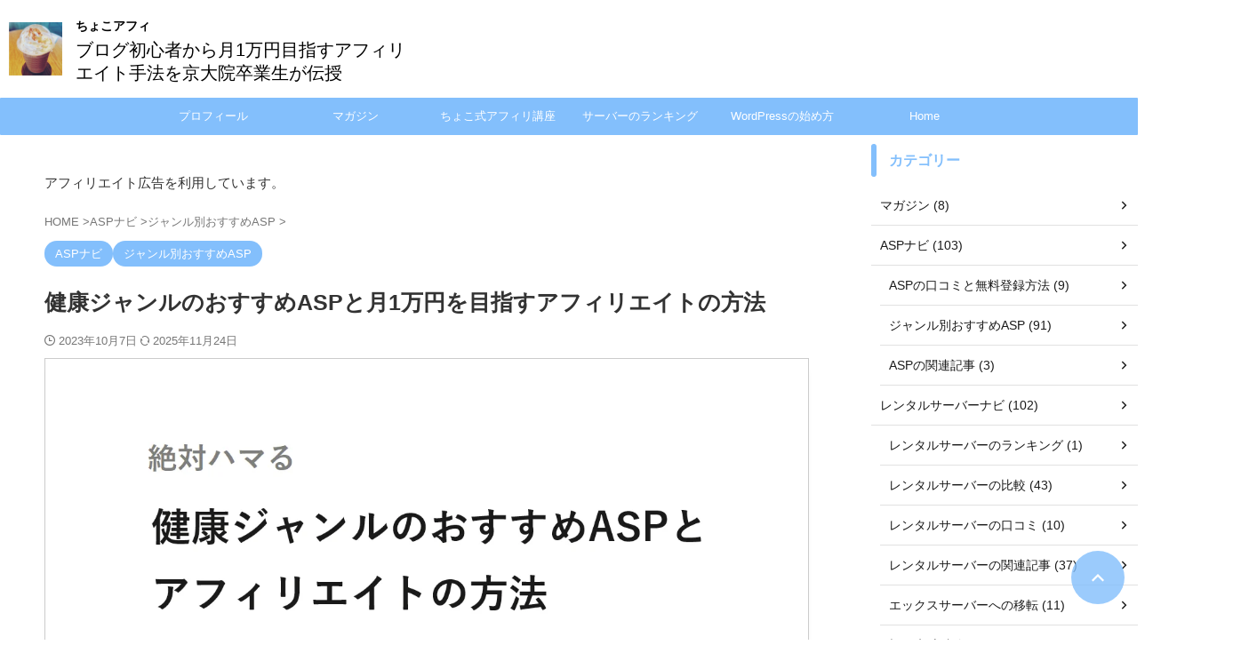

--- FILE ---
content_type: text/html; charset=UTF-8
request_url: https://start-affiliate-blog.com/recommend-blog-for-health/
body_size: 131605
content:
<!DOCTYPE html><html lang="ja" class="s-navi-right s-navi-search-overlay  toc-style-default"> <!--<![endif]--><head prefix="og: http://ogp.me/ns# fb: http://ogp.me/ns/fb# article: http://ogp.me/ns/article#"> <style media="all">img:is([sizes="auto" i],[sizes^="auto," i]){contain-intrinsic-size:3000px 1500px}
img.wp-smiley,img.emoji{display:inline !important;border:none !important;box-shadow:none !important;height:1em !important;width:1em !important;margin:0 .07em !important;vertical-align:-.1em !important;background:0 0 !important;padding:0 !important}
@charset "UTF-8";.wp-block-archives{box-sizing:border-box}.wp-block-archives-dropdown label{display:block}.wp-block-avatar{line-height:0}.wp-block-avatar,.wp-block-avatar img{box-sizing:border-box}.wp-block-avatar.aligncenter{text-align:center}.wp-block-audio{box-sizing:border-box}.wp-block-audio :where(figcaption){margin-bottom:1em;margin-top:.5em}.wp-block-audio audio{min-width:300px;width:100%}.wp-block-button__link{align-content:center;box-sizing:border-box;cursor:pointer;display:inline-block;height:100%;text-align:center;width:100%;word-break:break-word}.wp-block-button__link.aligncenter{text-align:center}.wp-block-button__link.alignright{text-align:right}:where(.wp-block-button__link){border-radius:9999px;box-shadow:none;padding:calc(.667em + 2px) calc(1.333em + 2px);text-decoration:none}.wp-block-button[style*=text-decoration] .wp-block-button__link{text-decoration:inherit}.wp-block-buttons>.wp-block-button.has-custom-width{max-width:none}.wp-block-buttons>.wp-block-button.has-custom-width .wp-block-button__link{width:100%}.wp-block-buttons>.wp-block-button.has-custom-font-size .wp-block-button__link{font-size:inherit}.wp-block-buttons>.wp-block-button.wp-block-button__width-25{width:calc(25% - var(--wp--style--block-gap, .5em)*.75)}.wp-block-buttons>.wp-block-button.wp-block-button__width-50{width:calc(50% - var(--wp--style--block-gap, .5em)*.5)}.wp-block-buttons>.wp-block-button.wp-block-button__width-75{width:calc(75% - var(--wp--style--block-gap, .5em)*.25)}.wp-block-buttons>.wp-block-button.wp-block-button__width-100{flex-basis:100%;width:100%}.wp-block-buttons.is-vertical>.wp-block-button.wp-block-button__width-25{width:25%}.wp-block-buttons.is-vertical>.wp-block-button.wp-block-button__width-50{width:50%}.wp-block-buttons.is-vertical>.wp-block-button.wp-block-button__width-75{width:75%}.wp-block-button.is-style-squared,.wp-block-button__link.wp-block-button.is-style-squared{border-radius:0}.wp-block-button.no-border-radius,.wp-block-button__link.no-border-radius{border-radius:0!important}:root :where(.wp-block-button .wp-block-button__link.is-style-outline),:root :where(.wp-block-button.is-style-outline>.wp-block-button__link){border:2px solid;padding:.667em 1.333em}:root :where(.wp-block-button .wp-block-button__link.is-style-outline:not(.has-text-color)),:root :where(.wp-block-button.is-style-outline>.wp-block-button__link:not(.has-text-color)){color:currentColor}:root :where(.wp-block-button .wp-block-button__link.is-style-outline:not(.has-background)),:root :where(.wp-block-button.is-style-outline>.wp-block-button__link:not(.has-background)){background-color:initial;background-image:none}.wp-block-buttons{box-sizing:border-box}.wp-block-buttons.is-vertical{flex-direction:column}.wp-block-buttons.is-vertical>.wp-block-button:last-child{margin-bottom:0}.wp-block-buttons>.wp-block-button{display:inline-block;margin:0}.wp-block-buttons.is-content-justification-left{justify-content:flex-start}.wp-block-buttons.is-content-justification-left.is-vertical{align-items:flex-start}.wp-block-buttons.is-content-justification-center{justify-content:center}.wp-block-buttons.is-content-justification-center.is-vertical{align-items:center}.wp-block-buttons.is-content-justification-right{justify-content:flex-end}.wp-block-buttons.is-content-justification-right.is-vertical{align-items:flex-end}.wp-block-buttons.is-content-justification-space-between{justify-content:space-between}.wp-block-buttons.aligncenter{text-align:center}.wp-block-buttons:not(.is-content-justification-space-between,.is-content-justification-right,.is-content-justification-left,.is-content-justification-center) .wp-block-button.aligncenter{margin-left:auto;margin-right:auto;width:100%}.wp-block-buttons[style*=text-decoration] .wp-block-button,.wp-block-buttons[style*=text-decoration] .wp-block-button__link{text-decoration:inherit}.wp-block-buttons.has-custom-font-size .wp-block-button__link{font-size:inherit}.wp-block-button.aligncenter,.wp-block-calendar{text-align:center}.wp-block-calendar td,.wp-block-calendar th{border:1px solid;padding:.25em}.wp-block-calendar th{font-weight:400}.wp-block-calendar caption{background-color:inherit}.wp-block-calendar table{border-collapse:collapse;width:100%}.wp-block-calendar table:where(:not(.has-text-color)){color:#40464d}.wp-block-calendar table:where(:not(.has-text-color)) td,.wp-block-calendar table:where(:not(.has-text-color)) th{border-color:#ddd}.wp-block-calendar table.has-background th{background-color:inherit}.wp-block-calendar table.has-text-color th{color:inherit}:where(.wp-block-calendar table:not(.has-background) th){background:#ddd}.wp-block-categories{box-sizing:border-box}.wp-block-categories.alignleft{margin-right:2em}.wp-block-categories.alignright{margin-left:2em}.wp-block-categories.wp-block-categories-dropdown.aligncenter{text-align:center}.wp-block-categories .wp-block-categories__label{display:block;width:100%}.wp-block-code{box-sizing:border-box}.wp-block-code code{
/*!rtl:begin:ignore*/direction:ltr;display:block;font-family:inherit;overflow-wrap:break-word;text-align:initial;white-space:pre-wrap
/*!rtl:end:ignore*/}.wp-block-columns{align-items:normal!important;box-sizing:border-box;display:flex;flex-wrap:wrap!important}@media (min-width:782px){.wp-block-columns{flex-wrap:nowrap!important}}.wp-block-columns.are-vertically-aligned-top{align-items:flex-start}.wp-block-columns.are-vertically-aligned-center{align-items:center}.wp-block-columns.are-vertically-aligned-bottom{align-items:flex-end}@media (max-width:781px){.wp-block-columns:not(.is-not-stacked-on-mobile)>.wp-block-column{flex-basis:100%!important}}@media (min-width:782px){.wp-block-columns:not(.is-not-stacked-on-mobile)>.wp-block-column{flex-basis:0;flex-grow:1}.wp-block-columns:not(.is-not-stacked-on-mobile)>.wp-block-column[style*=flex-basis]{flex-grow:0}}.wp-block-columns.is-not-stacked-on-mobile{flex-wrap:nowrap!important}.wp-block-columns.is-not-stacked-on-mobile>.wp-block-column{flex-basis:0;flex-grow:1}.wp-block-columns.is-not-stacked-on-mobile>.wp-block-column[style*=flex-basis]{flex-grow:0}:where(.wp-block-columns){margin-bottom:1.75em}:where(.wp-block-columns.has-background){padding:1.25em 2.375em}.wp-block-column{flex-grow:1;min-width:0;overflow-wrap:break-word;word-break:break-word}.wp-block-column.is-vertically-aligned-top{align-self:flex-start}.wp-block-column.is-vertically-aligned-center{align-self:center}.wp-block-column.is-vertically-aligned-bottom{align-self:flex-end}.wp-block-column.is-vertically-aligned-stretch{align-self:stretch}.wp-block-column.is-vertically-aligned-bottom,.wp-block-column.is-vertically-aligned-center,.wp-block-column.is-vertically-aligned-top{width:100%}.wp-block-post-comments{box-sizing:border-box}.wp-block-post-comments .alignleft{float:left}.wp-block-post-comments .alignright{float:right}.wp-block-post-comments .navigation:after{clear:both;content:"";display:table}.wp-block-post-comments .commentlist{clear:both;list-style:none;margin:0;padding:0}.wp-block-post-comments .commentlist .comment{min-height:2.25em;padding-left:3.25em}.wp-block-post-comments .commentlist .comment p{font-size:1em;line-height:1.8;margin:1em 0}.wp-block-post-comments .commentlist .children{list-style:none;margin:0;padding:0}.wp-block-post-comments .comment-author{line-height:1.5}.wp-block-post-comments .comment-author .avatar{border-radius:1.5em;display:block;float:left;height:2.5em;margin-right:.75em;margin-top:.5em;width:2.5em}.wp-block-post-comments .comment-author cite{font-style:normal}.wp-block-post-comments .comment-meta{font-size:.875em;line-height:1.5}.wp-block-post-comments .comment-meta b{font-weight:400}.wp-block-post-comments .comment-meta .comment-awaiting-moderation{display:block;margin-bottom:1em;margin-top:1em}.wp-block-post-comments .comment-body .commentmetadata{font-size:.875em}.wp-block-post-comments .comment-form-author label,.wp-block-post-comments .comment-form-comment label,.wp-block-post-comments .comment-form-email label,.wp-block-post-comments .comment-form-url label{display:block;margin-bottom:.25em}.wp-block-post-comments .comment-form input:not([type=submit]):not([type=checkbox]),.wp-block-post-comments .comment-form textarea{box-sizing:border-box;display:block;width:100%}.wp-block-post-comments .comment-form-cookies-consent{display:flex;gap:.25em}.wp-block-post-comments .comment-form-cookies-consent #wp-comment-cookies-consent{margin-top:.35em}.wp-block-post-comments .comment-reply-title{margin-bottom:0}.wp-block-post-comments .comment-reply-title :where(small){font-size:var(--wp--preset--font-size--medium,smaller);margin-left:.5em}.wp-block-post-comments .reply{font-size:.875em;margin-bottom:1.4em}.wp-block-post-comments input:not([type=submit]),.wp-block-post-comments textarea{border:1px solid #949494;font-family:inherit;font-size:1em}.wp-block-post-comments input:not([type=submit]):not([type=checkbox]),.wp-block-post-comments textarea{padding:calc(.667em + 2px)}:where(.wp-block-post-comments input[type=submit]){border:none}.wp-block-comments{box-sizing:border-box}.wp-block-comments-pagination>.wp-block-comments-pagination-next,.wp-block-comments-pagination>.wp-block-comments-pagination-numbers,.wp-block-comments-pagination>.wp-block-comments-pagination-previous{font-size:inherit;margin-bottom:.5em;margin-right:.5em}.wp-block-comments-pagination>.wp-block-comments-pagination-next:last-child,.wp-block-comments-pagination>.wp-block-comments-pagination-numbers:last-child,.wp-block-comments-pagination>.wp-block-comments-pagination-previous:last-child{margin-right:0}.wp-block-comments-pagination .wp-block-comments-pagination-previous-arrow{display:inline-block;margin-right:1ch}.wp-block-comments-pagination .wp-block-comments-pagination-previous-arrow:not(.is-arrow-chevron){transform:scaleX(1)}.wp-block-comments-pagination .wp-block-comments-pagination-next-arrow{display:inline-block;margin-left:1ch}.wp-block-comments-pagination .wp-block-comments-pagination-next-arrow:not(.is-arrow-chevron){transform:scaleX(1)}.wp-block-comments-pagination.aligncenter{justify-content:center}.wp-block-comment-template{box-sizing:border-box;list-style:none;margin-bottom:0;max-width:100%;padding:0}.wp-block-comment-template li{clear:both}.wp-block-comment-template ol{list-style:none;margin-bottom:0;max-width:100%;padding-left:2rem}.wp-block-comment-template.alignleft{float:left}.wp-block-comment-template.aligncenter{margin-left:auto;margin-right:auto;width:fit-content}.wp-block-comment-template.alignright{float:right}.wp-block-comment-date{box-sizing:border-box}.comment-awaiting-moderation{display:block;font-size:.875em;line-height:1.5}.wp-block-comment-author-name,.wp-block-comment-content,.wp-block-comment-edit-link,.wp-block-comment-reply-link{box-sizing:border-box}.wp-block-cover,.wp-block-cover-image{align-items:center;background-position:50%;box-sizing:border-box;display:flex;justify-content:center;min-height:430px;overflow:hidden;overflow:clip;padding:1em;position:relative}.wp-block-cover .has-background-dim:not([class*=-background-color]),.wp-block-cover-image .has-background-dim:not([class*=-background-color]),.wp-block-cover-image.has-background-dim:not([class*=-background-color]),.wp-block-cover.has-background-dim:not([class*=-background-color]){background-color:#000}.wp-block-cover .has-background-dim.has-background-gradient,.wp-block-cover-image .has-background-dim.has-background-gradient{background-color:initial}.wp-block-cover-image.has-background-dim:before,.wp-block-cover.has-background-dim:before{background-color:inherit;content:""}.wp-block-cover .wp-block-cover__background,.wp-block-cover .wp-block-cover__gradient-background,.wp-block-cover-image .wp-block-cover__background,.wp-block-cover-image .wp-block-cover__gradient-background,.wp-block-cover-image.has-background-dim:not(.has-background-gradient):before,.wp-block-cover.has-background-dim:not(.has-background-gradient):before{bottom:0;left:0;opacity:.5;position:absolute;right:0;top:0}.wp-block-cover-image.has-background-dim.has-background-dim-10 .wp-block-cover__background,.wp-block-cover-image.has-background-dim.has-background-dim-10 .wp-block-cover__gradient-background,.wp-block-cover-image.has-background-dim.has-background-dim-10:not(.has-background-gradient):before,.wp-block-cover.has-background-dim.has-background-dim-10 .wp-block-cover__background,.wp-block-cover.has-background-dim.has-background-dim-10 .wp-block-cover__gradient-background,.wp-block-cover.has-background-dim.has-background-dim-10:not(.has-background-gradient):before{opacity:.1}.wp-block-cover-image.has-background-dim.has-background-dim-20 .wp-block-cover__background,.wp-block-cover-image.has-background-dim.has-background-dim-20 .wp-block-cover__gradient-background,.wp-block-cover-image.has-background-dim.has-background-dim-20:not(.has-background-gradient):before,.wp-block-cover.has-background-dim.has-background-dim-20 .wp-block-cover__background,.wp-block-cover.has-background-dim.has-background-dim-20 .wp-block-cover__gradient-background,.wp-block-cover.has-background-dim.has-background-dim-20:not(.has-background-gradient):before{opacity:.2}.wp-block-cover-image.has-background-dim.has-background-dim-30 .wp-block-cover__background,.wp-block-cover-image.has-background-dim.has-background-dim-30 .wp-block-cover__gradient-background,.wp-block-cover-image.has-background-dim.has-background-dim-30:not(.has-background-gradient):before,.wp-block-cover.has-background-dim.has-background-dim-30 .wp-block-cover__background,.wp-block-cover.has-background-dim.has-background-dim-30 .wp-block-cover__gradient-background,.wp-block-cover.has-background-dim.has-background-dim-30:not(.has-background-gradient):before{opacity:.3}.wp-block-cover-image.has-background-dim.has-background-dim-40 .wp-block-cover__background,.wp-block-cover-image.has-background-dim.has-background-dim-40 .wp-block-cover__gradient-background,.wp-block-cover-image.has-background-dim.has-background-dim-40:not(.has-background-gradient):before,.wp-block-cover.has-background-dim.has-background-dim-40 .wp-block-cover__background,.wp-block-cover.has-background-dim.has-background-dim-40 .wp-block-cover__gradient-background,.wp-block-cover.has-background-dim.has-background-dim-40:not(.has-background-gradient):before{opacity:.4}.wp-block-cover-image.has-background-dim.has-background-dim-50 .wp-block-cover__background,.wp-block-cover-image.has-background-dim.has-background-dim-50 .wp-block-cover__gradient-background,.wp-block-cover-image.has-background-dim.has-background-dim-50:not(.has-background-gradient):before,.wp-block-cover.has-background-dim.has-background-dim-50 .wp-block-cover__background,.wp-block-cover.has-background-dim.has-background-dim-50 .wp-block-cover__gradient-background,.wp-block-cover.has-background-dim.has-background-dim-50:not(.has-background-gradient):before{opacity:.5}.wp-block-cover-image.has-background-dim.has-background-dim-60 .wp-block-cover__background,.wp-block-cover-image.has-background-dim.has-background-dim-60 .wp-block-cover__gradient-background,.wp-block-cover-image.has-background-dim.has-background-dim-60:not(.has-background-gradient):before,.wp-block-cover.has-background-dim.has-background-dim-60 .wp-block-cover__background,.wp-block-cover.has-background-dim.has-background-dim-60 .wp-block-cover__gradient-background,.wp-block-cover.has-background-dim.has-background-dim-60:not(.has-background-gradient):before{opacity:.6}.wp-block-cover-image.has-background-dim.has-background-dim-70 .wp-block-cover__background,.wp-block-cover-image.has-background-dim.has-background-dim-70 .wp-block-cover__gradient-background,.wp-block-cover-image.has-background-dim.has-background-dim-70:not(.has-background-gradient):before,.wp-block-cover.has-background-dim.has-background-dim-70 .wp-block-cover__background,.wp-block-cover.has-background-dim.has-background-dim-70 .wp-block-cover__gradient-background,.wp-block-cover.has-background-dim.has-background-dim-70:not(.has-background-gradient):before{opacity:.7}.wp-block-cover-image.has-background-dim.has-background-dim-80 .wp-block-cover__background,.wp-block-cover-image.has-background-dim.has-background-dim-80 .wp-block-cover__gradient-background,.wp-block-cover-image.has-background-dim.has-background-dim-80:not(.has-background-gradient):before,.wp-block-cover.has-background-dim.has-background-dim-80 .wp-block-cover__background,.wp-block-cover.has-background-dim.has-background-dim-80 .wp-block-cover__gradient-background,.wp-block-cover.has-background-dim.has-background-dim-80:not(.has-background-gradient):before{opacity:.8}.wp-block-cover-image.has-background-dim.has-background-dim-90 .wp-block-cover__background,.wp-block-cover-image.has-background-dim.has-background-dim-90 .wp-block-cover__gradient-background,.wp-block-cover-image.has-background-dim.has-background-dim-90:not(.has-background-gradient):before,.wp-block-cover.has-background-dim.has-background-dim-90 .wp-block-cover__background,.wp-block-cover.has-background-dim.has-background-dim-90 .wp-block-cover__gradient-background,.wp-block-cover.has-background-dim.has-background-dim-90:not(.has-background-gradient):before{opacity:.9}.wp-block-cover-image.has-background-dim.has-background-dim-100 .wp-block-cover__background,.wp-block-cover-image.has-background-dim.has-background-dim-100 .wp-block-cover__gradient-background,.wp-block-cover-image.has-background-dim.has-background-dim-100:not(.has-background-gradient):before,.wp-block-cover.has-background-dim.has-background-dim-100 .wp-block-cover__background,.wp-block-cover.has-background-dim.has-background-dim-100 .wp-block-cover__gradient-background,.wp-block-cover.has-background-dim.has-background-dim-100:not(.has-background-gradient):before{opacity:1}.wp-block-cover .wp-block-cover__background.has-background-dim.has-background-dim-0,.wp-block-cover .wp-block-cover__gradient-background.has-background-dim.has-background-dim-0,.wp-block-cover-image .wp-block-cover__background.has-background-dim.has-background-dim-0,.wp-block-cover-image .wp-block-cover__gradient-background.has-background-dim.has-background-dim-0{opacity:0}.wp-block-cover .wp-block-cover__background.has-background-dim.has-background-dim-10,.wp-block-cover .wp-block-cover__gradient-background.has-background-dim.has-background-dim-10,.wp-block-cover-image .wp-block-cover__background.has-background-dim.has-background-dim-10,.wp-block-cover-image .wp-block-cover__gradient-background.has-background-dim.has-background-dim-10{opacity:.1}.wp-block-cover .wp-block-cover__background.has-background-dim.has-background-dim-20,.wp-block-cover .wp-block-cover__gradient-background.has-background-dim.has-background-dim-20,.wp-block-cover-image .wp-block-cover__background.has-background-dim.has-background-dim-20,.wp-block-cover-image .wp-block-cover__gradient-background.has-background-dim.has-background-dim-20{opacity:.2}.wp-block-cover .wp-block-cover__background.has-background-dim.has-background-dim-30,.wp-block-cover .wp-block-cover__gradient-background.has-background-dim.has-background-dim-30,.wp-block-cover-image .wp-block-cover__background.has-background-dim.has-background-dim-30,.wp-block-cover-image .wp-block-cover__gradient-background.has-background-dim.has-background-dim-30{opacity:.3}.wp-block-cover .wp-block-cover__background.has-background-dim.has-background-dim-40,.wp-block-cover .wp-block-cover__gradient-background.has-background-dim.has-background-dim-40,.wp-block-cover-image .wp-block-cover__background.has-background-dim.has-background-dim-40,.wp-block-cover-image .wp-block-cover__gradient-background.has-background-dim.has-background-dim-40{opacity:.4}.wp-block-cover .wp-block-cover__background.has-background-dim.has-background-dim-50,.wp-block-cover .wp-block-cover__gradient-background.has-background-dim.has-background-dim-50,.wp-block-cover-image .wp-block-cover__background.has-background-dim.has-background-dim-50,.wp-block-cover-image .wp-block-cover__gradient-background.has-background-dim.has-background-dim-50{opacity:.5}.wp-block-cover .wp-block-cover__background.has-background-dim.has-background-dim-60,.wp-block-cover .wp-block-cover__gradient-background.has-background-dim.has-background-dim-60,.wp-block-cover-image .wp-block-cover__background.has-background-dim.has-background-dim-60,.wp-block-cover-image .wp-block-cover__gradient-background.has-background-dim.has-background-dim-60{opacity:.6}.wp-block-cover .wp-block-cover__background.has-background-dim.has-background-dim-70,.wp-block-cover .wp-block-cover__gradient-background.has-background-dim.has-background-dim-70,.wp-block-cover-image .wp-block-cover__background.has-background-dim.has-background-dim-70,.wp-block-cover-image .wp-block-cover__gradient-background.has-background-dim.has-background-dim-70{opacity:.7}.wp-block-cover .wp-block-cover__background.has-background-dim.has-background-dim-80,.wp-block-cover .wp-block-cover__gradient-background.has-background-dim.has-background-dim-80,.wp-block-cover-image .wp-block-cover__background.has-background-dim.has-background-dim-80,.wp-block-cover-image .wp-block-cover__gradient-background.has-background-dim.has-background-dim-80{opacity:.8}.wp-block-cover .wp-block-cover__background.has-background-dim.has-background-dim-90,.wp-block-cover .wp-block-cover__gradient-background.has-background-dim.has-background-dim-90,.wp-block-cover-image .wp-block-cover__background.has-background-dim.has-background-dim-90,.wp-block-cover-image .wp-block-cover__gradient-background.has-background-dim.has-background-dim-90{opacity:.9}.wp-block-cover .wp-block-cover__background.has-background-dim.has-background-dim-100,.wp-block-cover .wp-block-cover__gradient-background.has-background-dim.has-background-dim-100,.wp-block-cover-image .wp-block-cover__background.has-background-dim.has-background-dim-100,.wp-block-cover-image .wp-block-cover__gradient-background.has-background-dim.has-background-dim-100{opacity:1}.wp-block-cover-image.alignleft,.wp-block-cover-image.alignright,.wp-block-cover.alignleft,.wp-block-cover.alignright{max-width:420px;width:100%}.wp-block-cover-image.aligncenter,.wp-block-cover-image.alignleft,.wp-block-cover-image.alignright,.wp-block-cover.aligncenter,.wp-block-cover.alignleft,.wp-block-cover.alignright{display:flex}.wp-block-cover .wp-block-cover__inner-container,.wp-block-cover-image .wp-block-cover__inner-container{color:inherit;position:relative;width:100%}.wp-block-cover-image.is-position-top-left,.wp-block-cover.is-position-top-left{align-items:flex-start;justify-content:flex-start}.wp-block-cover-image.is-position-top-center,.wp-block-cover.is-position-top-center{align-items:flex-start;justify-content:center}.wp-block-cover-image.is-position-top-right,.wp-block-cover.is-position-top-right{align-items:flex-start;justify-content:flex-end}.wp-block-cover-image.is-position-center-left,.wp-block-cover.is-position-center-left{align-items:center;justify-content:flex-start}.wp-block-cover-image.is-position-center-center,.wp-block-cover.is-position-center-center{align-items:center;justify-content:center}.wp-block-cover-image.is-position-center-right,.wp-block-cover.is-position-center-right{align-items:center;justify-content:flex-end}.wp-block-cover-image.is-position-bottom-left,.wp-block-cover.is-position-bottom-left{align-items:flex-end;justify-content:flex-start}.wp-block-cover-image.is-position-bottom-center,.wp-block-cover.is-position-bottom-center{align-items:flex-end;justify-content:center}.wp-block-cover-image.is-position-bottom-right,.wp-block-cover.is-position-bottom-right{align-items:flex-end;justify-content:flex-end}.wp-block-cover-image.has-custom-content-position.has-custom-content-position .wp-block-cover__inner-container,.wp-block-cover.has-custom-content-position.has-custom-content-position .wp-block-cover__inner-container{margin:0}.wp-block-cover-image.has-custom-content-position.has-custom-content-position.is-position-bottom-left .wp-block-cover__inner-container,.wp-block-cover-image.has-custom-content-position.has-custom-content-position.is-position-bottom-right .wp-block-cover__inner-container,.wp-block-cover-image.has-custom-content-position.has-custom-content-position.is-position-center-left .wp-block-cover__inner-container,.wp-block-cover-image.has-custom-content-position.has-custom-content-position.is-position-center-right .wp-block-cover__inner-container,.wp-block-cover-image.has-custom-content-position.has-custom-content-position.is-position-top-left .wp-block-cover__inner-container,.wp-block-cover-image.has-custom-content-position.has-custom-content-position.is-position-top-right .wp-block-cover__inner-container,.wp-block-cover.has-custom-content-position.has-custom-content-position.is-position-bottom-left .wp-block-cover__inner-container,.wp-block-cover.has-custom-content-position.has-custom-content-position.is-position-bottom-right .wp-block-cover__inner-container,.wp-block-cover.has-custom-content-position.has-custom-content-position.is-position-center-left .wp-block-cover__inner-container,.wp-block-cover.has-custom-content-position.has-custom-content-position.is-position-center-right .wp-block-cover__inner-container,.wp-block-cover.has-custom-content-position.has-custom-content-position.is-position-top-left .wp-block-cover__inner-container,.wp-block-cover.has-custom-content-position.has-custom-content-position.is-position-top-right .wp-block-cover__inner-container{margin:0;width:auto}.wp-block-cover .wp-block-cover__image-background,.wp-block-cover video.wp-block-cover__video-background,.wp-block-cover-image .wp-block-cover__image-background,.wp-block-cover-image video.wp-block-cover__video-background{border:none;bottom:0;box-shadow:none;height:100%;left:0;margin:0;max-height:none;max-width:none;object-fit:cover;outline:none;padding:0;position:absolute;right:0;top:0;width:100%}.wp-block-cover-image.has-parallax,.wp-block-cover.has-parallax,.wp-block-cover__image-background.has-parallax,video.wp-block-cover__video-background.has-parallax{background-attachment:fixed;background-repeat:no-repeat;background-size:cover}@supports (-webkit-touch-callout:inherit){.wp-block-cover-image.has-parallax,.wp-block-cover.has-parallax,.wp-block-cover__image-background.has-parallax,video.wp-block-cover__video-background.has-parallax{background-attachment:scroll}}@media (prefers-reduced-motion:reduce){.wp-block-cover-image.has-parallax,.wp-block-cover.has-parallax,.wp-block-cover__image-background.has-parallax,video.wp-block-cover__video-background.has-parallax{background-attachment:scroll}}.wp-block-cover-image.is-repeated,.wp-block-cover.is-repeated,.wp-block-cover__image-background.is-repeated,video.wp-block-cover__video-background.is-repeated{background-repeat:repeat;background-size:auto}.wp-block-cover-image-text,.wp-block-cover-image-text a,.wp-block-cover-image-text a:active,.wp-block-cover-image-text a:focus,.wp-block-cover-image-text a:hover,.wp-block-cover-text,.wp-block-cover-text a,.wp-block-cover-text a:active,.wp-block-cover-text a:focus,.wp-block-cover-text a:hover,section.wp-block-cover-image h2,section.wp-block-cover-image h2 a,section.wp-block-cover-image h2 a:active,section.wp-block-cover-image h2 a:focus,section.wp-block-cover-image h2 a:hover{color:#fff}.wp-block-cover-image .wp-block-cover.has-left-content{justify-content:flex-start}.wp-block-cover-image .wp-block-cover.has-right-content{justify-content:flex-end}.wp-block-cover-image.has-left-content .wp-block-cover-image-text,.wp-block-cover.has-left-content .wp-block-cover-text,section.wp-block-cover-image.has-left-content>h2{margin-left:0;text-align:left}.wp-block-cover-image.has-right-content .wp-block-cover-image-text,.wp-block-cover.has-right-content .wp-block-cover-text,section.wp-block-cover-image.has-right-content>h2{margin-right:0;text-align:right}.wp-block-cover .wp-block-cover-text,.wp-block-cover-image .wp-block-cover-image-text,section.wp-block-cover-image>h2{font-size:2em;line-height:1.25;margin-bottom:0;max-width:840px;padding:.44em;text-align:center;z-index:1}:where(.wp-block-cover-image:not(.has-text-color)),:where(.wp-block-cover:not(.has-text-color)){color:#fff}:where(.wp-block-cover-image.is-light:not(.has-text-color)),:where(.wp-block-cover.is-light:not(.has-text-color)){color:#000}:root :where(.wp-block-cover h1:not(.has-text-color)),:root :where(.wp-block-cover h2:not(.has-text-color)),:root :where(.wp-block-cover h3:not(.has-text-color)),:root :where(.wp-block-cover h4:not(.has-text-color)),:root :where(.wp-block-cover h5:not(.has-text-color)),:root :where(.wp-block-cover h6:not(.has-text-color)),:root :where(.wp-block-cover p:not(.has-text-color)){color:inherit}body:not(.editor-styles-wrapper) .wp-block-cover:not(.wp-block-cover:has(.wp-block-cover__background+.wp-block-cover__inner-container)) .wp-block-cover__image-background,body:not(.editor-styles-wrapper) .wp-block-cover:not(.wp-block-cover:has(.wp-block-cover__background+.wp-block-cover__inner-container)) .wp-block-cover__video-background{z-index:0}body:not(.editor-styles-wrapper) .wp-block-cover:not(.wp-block-cover:has(.wp-block-cover__background+.wp-block-cover__inner-container)) .wp-block-cover__background,body:not(.editor-styles-wrapper) .wp-block-cover:not(.wp-block-cover:has(.wp-block-cover__background+.wp-block-cover__inner-container)) .wp-block-cover__gradient-background,body:not(.editor-styles-wrapper) .wp-block-cover:not(.wp-block-cover:has(.wp-block-cover__background+.wp-block-cover__inner-container)) .wp-block-cover__inner-container,body:not(.editor-styles-wrapper) .wp-block-cover:not(.wp-block-cover:has(.wp-block-cover__background+.wp-block-cover__inner-container)).has-background-dim:not(.has-background-gradient):before{z-index:1}.has-modal-open body:not(.editor-styles-wrapper) .wp-block-cover:not(.wp-block-cover:has(.wp-block-cover__background+.wp-block-cover__inner-container)) .wp-block-cover__inner-container{z-index:auto}.wp-block-details{box-sizing:border-box}.wp-block-details summary{cursor:pointer}.wp-block-embed.alignleft,.wp-block-embed.alignright,.wp-block[data-align=left]>[data-type="core/embed"],.wp-block[data-align=right]>[data-type="core/embed"]{max-width:360px;width:100%}.wp-block-embed.alignleft .wp-block-embed__wrapper,.wp-block-embed.alignright .wp-block-embed__wrapper,.wp-block[data-align=left]>[data-type="core/embed"] .wp-block-embed__wrapper,.wp-block[data-align=right]>[data-type="core/embed"] .wp-block-embed__wrapper{min-width:280px}.wp-block-cover .wp-block-embed{min-height:240px;min-width:320px}.wp-block-embed{overflow-wrap:break-word}.wp-block-embed :where(figcaption){margin-bottom:1em;margin-top:.5em}.wp-block-embed iframe{max-width:100%}.wp-block-embed__wrapper{position:relative}.wp-embed-responsive .wp-has-aspect-ratio .wp-block-embed__wrapper:before{content:"";display:block;padding-top:50%}.wp-embed-responsive .wp-has-aspect-ratio iframe{bottom:0;height:100%;left:0;position:absolute;right:0;top:0;width:100%}.wp-embed-responsive .wp-embed-aspect-21-9 .wp-block-embed__wrapper:before{padding-top:42.85%}.wp-embed-responsive .wp-embed-aspect-18-9 .wp-block-embed__wrapper:before{padding-top:50%}.wp-embed-responsive .wp-embed-aspect-16-9 .wp-block-embed__wrapper:before{padding-top:56.25%}.wp-embed-responsive .wp-embed-aspect-4-3 .wp-block-embed__wrapper:before{padding-top:75%}.wp-embed-responsive .wp-embed-aspect-1-1 .wp-block-embed__wrapper:before{padding-top:100%}.wp-embed-responsive .wp-embed-aspect-9-16 .wp-block-embed__wrapper:before{padding-top:177.77%}.wp-embed-responsive .wp-embed-aspect-1-2 .wp-block-embed__wrapper:before{padding-top:200%}.wp-block-file{box-sizing:border-box}.wp-block-file:not(.wp-element-button){font-size:.8em}.wp-block-file.aligncenter{text-align:center}.wp-block-file.alignright{text-align:right}.wp-block-file *+.wp-block-file__button{margin-left:.75em}:where(.wp-block-file){margin-bottom:1.5em}.wp-block-file__embed{margin-bottom:1em}:where(.wp-block-file__button){border-radius:2em;display:inline-block;padding:.5em 1em}:where(.wp-block-file__button):is(a):active,:where(.wp-block-file__button):is(a):focus,:where(.wp-block-file__button):is(a):hover,:where(.wp-block-file__button):is(a):visited{box-shadow:none;color:#fff;opacity:.85;text-decoration:none}.wp-block-form-input__label{display:flex;flex-direction:column;gap:.25em;margin-bottom:.5em;width:100%}.wp-block-form-input__label.is-label-inline{align-items:center;flex-direction:row;gap:.5em}.wp-block-form-input__label.is-label-inline .wp-block-form-input__label-content{margin-bottom:.5em}.wp-block-form-input__label:has(input[type=checkbox]){flex-direction:row;width:fit-content}.wp-block-form-input__label:has(input[type=checkbox]) .wp-block-form-input__label-content{margin:0}.wp-block-form-input__label:has(.wp-block-form-input__label-content+input[type=checkbox]){flex-direction:row-reverse}.wp-block-form-input__label-content{width:fit-content}.wp-block-form-input__input{font-size:1em;margin-bottom:.5em;padding:0 .5em}.wp-block-form-input__input[type=date],.wp-block-form-input__input[type=datetime-local],.wp-block-form-input__input[type=datetime],.wp-block-form-input__input[type=email],.wp-block-form-input__input[type=month],.wp-block-form-input__input[type=number],.wp-block-form-input__input[type=password],.wp-block-form-input__input[type=search],.wp-block-form-input__input[type=tel],.wp-block-form-input__input[type=text],.wp-block-form-input__input[type=time],.wp-block-form-input__input[type=url],.wp-block-form-input__input[type=week]{border:1px solid;line-height:2;min-height:2em}textarea.wp-block-form-input__input{min-height:10em}.blocks-gallery-grid:not(.has-nested-images),.wp-block-gallery:not(.has-nested-images){display:flex;flex-wrap:wrap;list-style-type:none;margin:0;padding:0}.blocks-gallery-grid:not(.has-nested-images) .blocks-gallery-image,.blocks-gallery-grid:not(.has-nested-images) .blocks-gallery-item,.wp-block-gallery:not(.has-nested-images) .blocks-gallery-image,.wp-block-gallery:not(.has-nested-images) .blocks-gallery-item{display:flex;flex-direction:column;flex-grow:1;justify-content:center;margin:0 1em 1em 0;position:relative;width:calc(50% - 1em)}.blocks-gallery-grid:not(.has-nested-images) .blocks-gallery-image:nth-of-type(2n),.blocks-gallery-grid:not(.has-nested-images) .blocks-gallery-item:nth-of-type(2n),.wp-block-gallery:not(.has-nested-images) .blocks-gallery-image:nth-of-type(2n),.wp-block-gallery:not(.has-nested-images) .blocks-gallery-item:nth-of-type(2n){margin-right:0}.blocks-gallery-grid:not(.has-nested-images) .blocks-gallery-image figure,.blocks-gallery-grid:not(.has-nested-images) .blocks-gallery-item figure,.wp-block-gallery:not(.has-nested-images) .blocks-gallery-image figure,.wp-block-gallery:not(.has-nested-images) .blocks-gallery-item figure{align-items:flex-end;display:flex;height:100%;justify-content:flex-start;margin:0}.blocks-gallery-grid:not(.has-nested-images) .blocks-gallery-image img,.blocks-gallery-grid:not(.has-nested-images) .blocks-gallery-item img,.wp-block-gallery:not(.has-nested-images) .blocks-gallery-image img,.wp-block-gallery:not(.has-nested-images) .blocks-gallery-item img{display:block;height:auto;max-width:100%;width:auto}.blocks-gallery-grid:not(.has-nested-images) .blocks-gallery-image figcaption,.blocks-gallery-grid:not(.has-nested-images) .blocks-gallery-item figcaption,.wp-block-gallery:not(.has-nested-images) .blocks-gallery-image figcaption,.wp-block-gallery:not(.has-nested-images) .blocks-gallery-item figcaption{background:linear-gradient(0deg,#000000b3,#0000004d 70%,#0000);bottom:0;box-sizing:border-box;color:#fff;font-size:.8em;margin:0;max-height:100%;overflow:auto;padding:3em .77em .7em;position:absolute;text-align:center;width:100%;z-index:2}.blocks-gallery-grid:not(.has-nested-images) .blocks-gallery-image figcaption img,.blocks-gallery-grid:not(.has-nested-images) .blocks-gallery-item figcaption img,.wp-block-gallery:not(.has-nested-images) .blocks-gallery-image figcaption img,.wp-block-gallery:not(.has-nested-images) .blocks-gallery-item figcaption img{display:inline}.blocks-gallery-grid:not(.has-nested-images) figcaption,.wp-block-gallery:not(.has-nested-images) figcaption{flex-grow:1}.blocks-gallery-grid:not(.has-nested-images).is-cropped .blocks-gallery-image a,.blocks-gallery-grid:not(.has-nested-images).is-cropped .blocks-gallery-image img,.blocks-gallery-grid:not(.has-nested-images).is-cropped .blocks-gallery-item a,.blocks-gallery-grid:not(.has-nested-images).is-cropped .blocks-gallery-item img,.wp-block-gallery:not(.has-nested-images).is-cropped .blocks-gallery-image a,.wp-block-gallery:not(.has-nested-images).is-cropped .blocks-gallery-image img,.wp-block-gallery:not(.has-nested-images).is-cropped .blocks-gallery-item a,.wp-block-gallery:not(.has-nested-images).is-cropped .blocks-gallery-item img{flex:1;height:100%;object-fit:cover;width:100%}.blocks-gallery-grid:not(.has-nested-images).columns-1 .blocks-gallery-image,.blocks-gallery-grid:not(.has-nested-images).columns-1 .blocks-gallery-item,.wp-block-gallery:not(.has-nested-images).columns-1 .blocks-gallery-image,.wp-block-gallery:not(.has-nested-images).columns-1 .blocks-gallery-item{margin-right:0;width:100%}@media (min-width:600px){.blocks-gallery-grid:not(.has-nested-images).columns-3 .blocks-gallery-image,.blocks-gallery-grid:not(.has-nested-images).columns-3 .blocks-gallery-item,.wp-block-gallery:not(.has-nested-images).columns-3 .blocks-gallery-image,.wp-block-gallery:not(.has-nested-images).columns-3 .blocks-gallery-item{margin-right:1em;width:calc(33.33333% - .66667em)}.blocks-gallery-grid:not(.has-nested-images).columns-4 .blocks-gallery-image,.blocks-gallery-grid:not(.has-nested-images).columns-4 .blocks-gallery-item,.wp-block-gallery:not(.has-nested-images).columns-4 .blocks-gallery-image,.wp-block-gallery:not(.has-nested-images).columns-4 .blocks-gallery-item{margin-right:1em;width:calc(25% - .75em)}.blocks-gallery-grid:not(.has-nested-images).columns-5 .blocks-gallery-image,.blocks-gallery-grid:not(.has-nested-images).columns-5 .blocks-gallery-item,.wp-block-gallery:not(.has-nested-images).columns-5 .blocks-gallery-image,.wp-block-gallery:not(.has-nested-images).columns-5 .blocks-gallery-item{margin-right:1em;width:calc(20% - .8em)}.blocks-gallery-grid:not(.has-nested-images).columns-6 .blocks-gallery-image,.blocks-gallery-grid:not(.has-nested-images).columns-6 .blocks-gallery-item,.wp-block-gallery:not(.has-nested-images).columns-6 .blocks-gallery-image,.wp-block-gallery:not(.has-nested-images).columns-6 .blocks-gallery-item{margin-right:1em;width:calc(16.66667% - .83333em)}.blocks-gallery-grid:not(.has-nested-images).columns-7 .blocks-gallery-image,.blocks-gallery-grid:not(.has-nested-images).columns-7 .blocks-gallery-item,.wp-block-gallery:not(.has-nested-images).columns-7 .blocks-gallery-image,.wp-block-gallery:not(.has-nested-images).columns-7 .blocks-gallery-item{margin-right:1em;width:calc(14.28571% - .85714em)}.blocks-gallery-grid:not(.has-nested-images).columns-8 .blocks-gallery-image,.blocks-gallery-grid:not(.has-nested-images).columns-8 .blocks-gallery-item,.wp-block-gallery:not(.has-nested-images).columns-8 .blocks-gallery-image,.wp-block-gallery:not(.has-nested-images).columns-8 .blocks-gallery-item{margin-right:1em;width:calc(12.5% - .875em)}.blocks-gallery-grid:not(.has-nested-images).columns-1 .blocks-gallery-image:nth-of-type(1n),.blocks-gallery-grid:not(.has-nested-images).columns-1 .blocks-gallery-item:nth-of-type(1n),.blocks-gallery-grid:not(.has-nested-images).columns-2 .blocks-gallery-image:nth-of-type(2n),.blocks-gallery-grid:not(.has-nested-images).columns-2 .blocks-gallery-item:nth-of-type(2n),.blocks-gallery-grid:not(.has-nested-images).columns-3 .blocks-gallery-image:nth-of-type(3n),.blocks-gallery-grid:not(.has-nested-images).columns-3 .blocks-gallery-item:nth-of-type(3n),.blocks-gallery-grid:not(.has-nested-images).columns-4 .blocks-gallery-image:nth-of-type(4n),.blocks-gallery-grid:not(.has-nested-images).columns-4 .blocks-gallery-item:nth-of-type(4n),.blocks-gallery-grid:not(.has-nested-images).columns-5 .blocks-gallery-image:nth-of-type(5n),.blocks-gallery-grid:not(.has-nested-images).columns-5 .blocks-gallery-item:nth-of-type(5n),.blocks-gallery-grid:not(.has-nested-images).columns-6 .blocks-gallery-image:nth-of-type(6n),.blocks-gallery-grid:not(.has-nested-images).columns-6 .blocks-gallery-item:nth-of-type(6n),.blocks-gallery-grid:not(.has-nested-images).columns-7 .blocks-gallery-image:nth-of-type(7n),.blocks-gallery-grid:not(.has-nested-images).columns-7 .blocks-gallery-item:nth-of-type(7n),.blocks-gallery-grid:not(.has-nested-images).columns-8 .blocks-gallery-image:nth-of-type(8n),.blocks-gallery-grid:not(.has-nested-images).columns-8 .blocks-gallery-item:nth-of-type(8n),.wp-block-gallery:not(.has-nested-images).columns-1 .blocks-gallery-image:nth-of-type(1n),.wp-block-gallery:not(.has-nested-images).columns-1 .blocks-gallery-item:nth-of-type(1n),.wp-block-gallery:not(.has-nested-images).columns-2 .blocks-gallery-image:nth-of-type(2n),.wp-block-gallery:not(.has-nested-images).columns-2 .blocks-gallery-item:nth-of-type(2n),.wp-block-gallery:not(.has-nested-images).columns-3 .blocks-gallery-image:nth-of-type(3n),.wp-block-gallery:not(.has-nested-images).columns-3 .blocks-gallery-item:nth-of-type(3n),.wp-block-gallery:not(.has-nested-images).columns-4 .blocks-gallery-image:nth-of-type(4n),.wp-block-gallery:not(.has-nested-images).columns-4 .blocks-gallery-item:nth-of-type(4n),.wp-block-gallery:not(.has-nested-images).columns-5 .blocks-gallery-image:nth-of-type(5n),.wp-block-gallery:not(.has-nested-images).columns-5 .blocks-gallery-item:nth-of-type(5n),.wp-block-gallery:not(.has-nested-images).columns-6 .blocks-gallery-image:nth-of-type(6n),.wp-block-gallery:not(.has-nested-images).columns-6 .blocks-gallery-item:nth-of-type(6n),.wp-block-gallery:not(.has-nested-images).columns-7 .blocks-gallery-image:nth-of-type(7n),.wp-block-gallery:not(.has-nested-images).columns-7 .blocks-gallery-item:nth-of-type(7n),.wp-block-gallery:not(.has-nested-images).columns-8 .blocks-gallery-image:nth-of-type(8n),.wp-block-gallery:not(.has-nested-images).columns-8 .blocks-gallery-item:nth-of-type(8n){margin-right:0}}.blocks-gallery-grid:not(.has-nested-images) .blocks-gallery-image:last-child,.blocks-gallery-grid:not(.has-nested-images) .blocks-gallery-item:last-child,.wp-block-gallery:not(.has-nested-images) .blocks-gallery-image:last-child,.wp-block-gallery:not(.has-nested-images) .blocks-gallery-item:last-child{margin-right:0}.blocks-gallery-grid:not(.has-nested-images).alignleft,.blocks-gallery-grid:not(.has-nested-images).alignright,.wp-block-gallery:not(.has-nested-images).alignleft,.wp-block-gallery:not(.has-nested-images).alignright{max-width:420px;width:100%}.blocks-gallery-grid:not(.has-nested-images).aligncenter .blocks-gallery-item figure,.wp-block-gallery:not(.has-nested-images).aligncenter .blocks-gallery-item figure{justify-content:center}.wp-block-gallery:not(.is-cropped) .blocks-gallery-item{align-self:flex-start}figure.wp-block-gallery.has-nested-images{align-items:normal}.wp-block-gallery.has-nested-images figure.wp-block-image:not(#individual-image){margin:0;width:calc(50% - var(--wp--style--unstable-gallery-gap, 16px)/2)}.wp-block-gallery.has-nested-images figure.wp-block-image{box-sizing:border-box;display:flex;flex-direction:column;flex-grow:1;justify-content:center;max-width:100%;position:relative}.wp-block-gallery.has-nested-images figure.wp-block-image>a,.wp-block-gallery.has-nested-images figure.wp-block-image>div{flex-direction:column;flex-grow:1;margin:0}.wp-block-gallery.has-nested-images figure.wp-block-image img{display:block;height:auto;max-width:100%!important;width:auto}.wp-block-gallery.has-nested-images figure.wp-block-image figcaption,.wp-block-gallery.has-nested-images figure.wp-block-image:has(figcaption):before{bottom:0;left:0;max-height:100%;position:absolute;right:0}.wp-block-gallery.has-nested-images figure.wp-block-image:has(figcaption):before{-webkit-backdrop-filter:blur(3px);backdrop-filter:blur(3px);content:"";height:100%;-webkit-mask-image:linear-gradient(0deg,#000 20%,#0000);mask-image:linear-gradient(0deg,#000 20%,#0000);max-height:40%}.wp-block-gallery.has-nested-images figure.wp-block-image figcaption{background:linear-gradient(0deg,#0006,#0000);box-sizing:border-box;color:#fff;font-size:13px;margin:0;overflow:auto;padding:1em;scrollbar-color:#0000 #0000;scrollbar-gutter:stable both-edges;scrollbar-width:thin;text-align:center;text-shadow:0 0 1.5px #000;will-change:transform}.wp-block-gallery.has-nested-images figure.wp-block-image figcaption::-webkit-scrollbar{height:12px;width:12px}.wp-block-gallery.has-nested-images figure.wp-block-image figcaption::-webkit-scrollbar-track{background-color:initial}.wp-block-gallery.has-nested-images figure.wp-block-image figcaption::-webkit-scrollbar-thumb{background-clip:padding-box;background-color:initial;border:3px solid #0000;border-radius:8px}.wp-block-gallery.has-nested-images figure.wp-block-image figcaption:focus-within::-webkit-scrollbar-thumb,.wp-block-gallery.has-nested-images figure.wp-block-image figcaption:focus::-webkit-scrollbar-thumb,.wp-block-gallery.has-nested-images figure.wp-block-image figcaption:hover::-webkit-scrollbar-thumb{background-color:#fffc}.wp-block-gallery.has-nested-images figure.wp-block-image figcaption:focus,.wp-block-gallery.has-nested-images figure.wp-block-image figcaption:focus-within,.wp-block-gallery.has-nested-images figure.wp-block-image figcaption:hover{scrollbar-color:#fffc #0000}@media (hover:none){.wp-block-gallery.has-nested-images figure.wp-block-image figcaption{scrollbar-color:#fffc #0000}}.wp-block-gallery.has-nested-images figure.wp-block-image figcaption img{display:inline}.wp-block-gallery.has-nested-images figure.wp-block-image figcaption a{color:inherit}.wp-block-gallery.has-nested-images figure.wp-block-image.has-custom-border img{box-sizing:border-box}.wp-block-gallery.has-nested-images figure.wp-block-image.has-custom-border>a,.wp-block-gallery.has-nested-images figure.wp-block-image.has-custom-border>div,.wp-block-gallery.has-nested-images figure.wp-block-image.is-style-rounded>a,.wp-block-gallery.has-nested-images figure.wp-block-image.is-style-rounded>div{flex:1 1 auto}.wp-block-gallery.has-nested-images figure.wp-block-image.has-custom-border figcaption,.wp-block-gallery.has-nested-images figure.wp-block-image.is-style-rounded figcaption{background:none;color:inherit;flex:initial;margin:0;padding:10px 10px 9px;position:relative;text-shadow:none}.wp-block-gallery.has-nested-images figure.wp-block-image.has-custom-border:before,.wp-block-gallery.has-nested-images figure.wp-block-image.is-style-rounded:before{content:none}.wp-block-gallery.has-nested-images figcaption{flex-basis:100%;flex-grow:1;text-align:center}.wp-block-gallery.has-nested-images:not(.is-cropped) figure.wp-block-image:not(#individual-image){margin-bottom:auto;margin-top:0}.wp-block-gallery.has-nested-images.is-cropped figure.wp-block-image:not(#individual-image){align-self:inherit}.wp-block-gallery.has-nested-images.is-cropped figure.wp-block-image:not(#individual-image)>a,.wp-block-gallery.has-nested-images.is-cropped figure.wp-block-image:not(#individual-image)>div:not(.components-drop-zone){display:flex}.wp-block-gallery.has-nested-images.is-cropped figure.wp-block-image:not(#individual-image) a,.wp-block-gallery.has-nested-images.is-cropped figure.wp-block-image:not(#individual-image) img{flex:1 0 0%;height:100%;object-fit:cover;width:100%}.wp-block-gallery.has-nested-images.columns-1 figure.wp-block-image:not(#individual-image){width:100%}@media (min-width:600px){.wp-block-gallery.has-nested-images.columns-3 figure.wp-block-image:not(#individual-image){width:calc(33.33333% - var(--wp--style--unstable-gallery-gap, 16px)*.66667)}.wp-block-gallery.has-nested-images.columns-4 figure.wp-block-image:not(#individual-image){width:calc(25% - var(--wp--style--unstable-gallery-gap, 16px)*.75)}.wp-block-gallery.has-nested-images.columns-5 figure.wp-block-image:not(#individual-image){width:calc(20% - var(--wp--style--unstable-gallery-gap, 16px)*.8)}.wp-block-gallery.has-nested-images.columns-6 figure.wp-block-image:not(#individual-image){width:calc(16.66667% - var(--wp--style--unstable-gallery-gap, 16px)*.83333)}.wp-block-gallery.has-nested-images.columns-7 figure.wp-block-image:not(#individual-image){width:calc(14.28571% - var(--wp--style--unstable-gallery-gap, 16px)*.85714)}.wp-block-gallery.has-nested-images.columns-8 figure.wp-block-image:not(#individual-image){width:calc(12.5% - var(--wp--style--unstable-gallery-gap, 16px)*.875)}.wp-block-gallery.has-nested-images.columns-default figure.wp-block-image:not(#individual-image){width:calc(33.33% - var(--wp--style--unstable-gallery-gap, 16px)*.66667)}.wp-block-gallery.has-nested-images.columns-default figure.wp-block-image:not(#individual-image):first-child:nth-last-child(2),.wp-block-gallery.has-nested-images.columns-default figure.wp-block-image:not(#individual-image):first-child:nth-last-child(2)~figure.wp-block-image:not(#individual-image){width:calc(50% - var(--wp--style--unstable-gallery-gap, 16px)*.5)}.wp-block-gallery.has-nested-images.columns-default figure.wp-block-image:not(#individual-image):first-child:last-child{width:100%}}.wp-block-gallery.has-nested-images.alignleft,.wp-block-gallery.has-nested-images.alignright{max-width:420px;width:100%}.wp-block-gallery.has-nested-images.aligncenter{justify-content:center}.wp-block-group{box-sizing:border-box}:where(.wp-block-group.wp-block-group-is-layout-constrained){position:relative}h1.has-background,h2.has-background,h3.has-background,h4.has-background,h5.has-background,h6.has-background{padding:1.25em 2.375em}h1.has-text-align-left[style*=writing-mode]:where([style*=vertical-lr]),h1.has-text-align-right[style*=writing-mode]:where([style*=vertical-rl]),h2.has-text-align-left[style*=writing-mode]:where([style*=vertical-lr]),h2.has-text-align-right[style*=writing-mode]:where([style*=vertical-rl]),h3.has-text-align-left[style*=writing-mode]:where([style*=vertical-lr]),h3.has-text-align-right[style*=writing-mode]:where([style*=vertical-rl]),h4.has-text-align-left[style*=writing-mode]:where([style*=vertical-lr]),h4.has-text-align-right[style*=writing-mode]:where([style*=vertical-rl]),h5.has-text-align-left[style*=writing-mode]:where([style*=vertical-lr]),h5.has-text-align-right[style*=writing-mode]:where([style*=vertical-rl]),h6.has-text-align-left[style*=writing-mode]:where([style*=vertical-lr]),h6.has-text-align-right[style*=writing-mode]:where([style*=vertical-rl]){rotate:180deg}.wp-block-image>a,.wp-block-image>figure>a{display:inline-block}.wp-block-image img{box-sizing:border-box;height:auto;max-width:100%;vertical-align:bottom}@media not (prefers-reduced-motion){.wp-block-image img.hide{visibility:hidden}.wp-block-image img.show{animation:show-content-image .4s}}.wp-block-image[style*=border-radius] img,.wp-block-image[style*=border-radius]>a{border-radius:inherit}.wp-block-image.has-custom-border img{box-sizing:border-box}.wp-block-image.aligncenter{text-align:center}.wp-block-image.alignfull>a,.wp-block-image.alignwide>a{width:100%}.wp-block-image.alignfull img,.wp-block-image.alignwide img{height:auto;width:100%}.wp-block-image .aligncenter,.wp-block-image .alignleft,.wp-block-image .alignright,.wp-block-image.aligncenter,.wp-block-image.alignleft,.wp-block-image.alignright{display:table}.wp-block-image .aligncenter>figcaption,.wp-block-image .alignleft>figcaption,.wp-block-image .alignright>figcaption,.wp-block-image.aligncenter>figcaption,.wp-block-image.alignleft>figcaption,.wp-block-image.alignright>figcaption{caption-side:bottom;display:table-caption}.wp-block-image .alignleft{float:left;margin:.5em 1em .5em 0}.wp-block-image .alignright{float:right;margin:.5em 0 .5em 1em}.wp-block-image .aligncenter{margin-left:auto;margin-right:auto}.wp-block-image :where(figcaption){margin-bottom:1em;margin-top:.5em}.wp-block-image.is-style-circle-mask img{border-radius:9999px}@supports ((-webkit-mask-image:none) or (mask-image:none)) or (-webkit-mask-image:none){.wp-block-image.is-style-circle-mask img{border-radius:0;-webkit-mask-image:url('data:image/svg+xml;utf8,<svg viewBox="0 0 100 100" xmlns="http://www.w3.org/2000/svg"><circle cx="50" cy="50" r="50"/></svg>');mask-image:url('data:image/svg+xml;utf8,<svg viewBox="0 0 100 100" xmlns="http://www.w3.org/2000/svg"><circle cx="50" cy="50" r="50"/></svg>');mask-mode:alpha;-webkit-mask-position:center;mask-position:center;-webkit-mask-repeat:no-repeat;mask-repeat:no-repeat;-webkit-mask-size:contain;mask-size:contain}}:root :where(.wp-block-image.is-style-rounded img,.wp-block-image .is-style-rounded img){border-radius:9999px}.wp-block-image figure{margin:0}.wp-lightbox-container{display:flex;flex-direction:column;position:relative}.wp-lightbox-container img{cursor:zoom-in}.wp-lightbox-container img:hover+button{opacity:1}.wp-lightbox-container button{align-items:center;-webkit-backdrop-filter:blur(16px) saturate(180%);backdrop-filter:blur(16px) saturate(180%);background-color:#5a5a5a40;border:none;border-radius:4px;cursor:zoom-in;display:flex;height:20px;justify-content:center;opacity:0;padding:0;position:absolute;right:16px;text-align:center;top:16px;width:20px;z-index:100}@media not (prefers-reduced-motion){.wp-lightbox-container button{transition:opacity .2s ease}}.wp-lightbox-container button:focus-visible{outline:3px auto #5a5a5a40;outline:3px auto -webkit-focus-ring-color;outline-offset:3px}.wp-lightbox-container button:hover{cursor:pointer;opacity:1}.wp-lightbox-container button:focus{opacity:1}.wp-lightbox-container button:focus,.wp-lightbox-container button:hover,.wp-lightbox-container button:not(:hover):not(:active):not(.has-background){background-color:#5a5a5a40;border:none}.wp-lightbox-overlay{box-sizing:border-box;cursor:zoom-out;height:100vh;left:0;overflow:hidden;position:fixed;top:0;visibility:hidden;width:100%;z-index:100000}.wp-lightbox-overlay .close-button{align-items:center;cursor:pointer;display:flex;justify-content:center;min-height:40px;min-width:40px;padding:0;position:absolute;right:calc(env(safe-area-inset-right) + 16px);top:calc(env(safe-area-inset-top) + 16px);z-index:5000000}.wp-lightbox-overlay .close-button:focus,.wp-lightbox-overlay .close-button:hover,.wp-lightbox-overlay .close-button:not(:hover):not(:active):not(.has-background){background:none;border:none}.wp-lightbox-overlay .lightbox-image-container{height:var(--wp--lightbox-container-height);left:50%;overflow:hidden;position:absolute;top:50%;transform:translate(-50%,-50%);transform-origin:top left;width:var(--wp--lightbox-container-width);z-index:9999999999}.wp-lightbox-overlay .wp-block-image{align-items:center;box-sizing:border-box;display:flex;height:100%;justify-content:center;margin:0;position:relative;transform-origin:0 0;width:100%;z-index:3000000}.wp-lightbox-overlay .wp-block-image img{height:var(--wp--lightbox-image-height);min-height:var(--wp--lightbox-image-height);min-width:var(--wp--lightbox-image-width);width:var(--wp--lightbox-image-width)}.wp-lightbox-overlay .wp-block-image figcaption{display:none}.wp-lightbox-overlay button{background:none;border:none}.wp-lightbox-overlay .scrim{background-color:#fff;height:100%;opacity:.9;position:absolute;width:100%;z-index:2000000}.wp-lightbox-overlay.active{visibility:visible}@media not (prefers-reduced-motion){.wp-lightbox-overlay.active{animation:turn-on-visibility .25s both}.wp-lightbox-overlay.active img{animation:turn-on-visibility .35s both}.wp-lightbox-overlay.show-closing-animation:not(.active){animation:turn-off-visibility .35s both}.wp-lightbox-overlay.show-closing-animation:not(.active) img{animation:turn-off-visibility .25s both}.wp-lightbox-overlay.zoom.active{animation:none;opacity:1;visibility:visible}.wp-lightbox-overlay.zoom.active .lightbox-image-container{animation:lightbox-zoom-in .4s}.wp-lightbox-overlay.zoom.active .lightbox-image-container img{animation:none}.wp-lightbox-overlay.zoom.active .scrim{animation:turn-on-visibility .4s forwards}.wp-lightbox-overlay.zoom.show-closing-animation:not(.active){animation:none}.wp-lightbox-overlay.zoom.show-closing-animation:not(.active) .lightbox-image-container{animation:lightbox-zoom-out .4s}.wp-lightbox-overlay.zoom.show-closing-animation:not(.active) .lightbox-image-container img{animation:none}.wp-lightbox-overlay.zoom.show-closing-animation:not(.active) .scrim{animation:turn-off-visibility .4s forwards}}@keyframes show-content-image{0%{visibility:hidden}99%{visibility:hidden}to{visibility:visible}}@keyframes turn-on-visibility{0%{opacity:0}to{opacity:1}}@keyframes turn-off-visibility{0%{opacity:1;visibility:visible}99%{opacity:0;visibility:visible}to{opacity:0;visibility:hidden}}@keyframes lightbox-zoom-in{0%{transform:translate(calc((-100vw + var(--wp--lightbox-scrollbar-width))/2 + var(--wp--lightbox-initial-left-position)),calc(-50vh + var(--wp--lightbox-initial-top-position))) scale(var(--wp--lightbox-scale))}to{transform:translate(-50%,-50%) scale(1)}}@keyframes lightbox-zoom-out{0%{transform:translate(-50%,-50%) scale(1);visibility:visible}99%{visibility:visible}to{transform:translate(calc((-100vw + var(--wp--lightbox-scrollbar-width))/2 + var(--wp--lightbox-initial-left-position)),calc(-50vh + var(--wp--lightbox-initial-top-position))) scale(var(--wp--lightbox-scale));visibility:hidden}}ol.wp-block-latest-comments{box-sizing:border-box;margin-left:0}:where(.wp-block-latest-comments:not([style*=line-height] .wp-block-latest-comments__comment)){line-height:1.1}:where(.wp-block-latest-comments:not([style*=line-height] .wp-block-latest-comments__comment-excerpt p)){line-height:1.8}.has-dates :where(.wp-block-latest-comments:not([style*=line-height])),.has-excerpts :where(.wp-block-latest-comments:not([style*=line-height])){line-height:1.5}.wp-block-latest-comments .wp-block-latest-comments{padding-left:0}.wp-block-latest-comments__comment{list-style:none;margin-bottom:1em}.has-avatars .wp-block-latest-comments__comment{list-style:none;min-height:2.25em}.has-avatars .wp-block-latest-comments__comment .wp-block-latest-comments__comment-excerpt,.has-avatars .wp-block-latest-comments__comment .wp-block-latest-comments__comment-meta{margin-left:3.25em}.wp-block-latest-comments__comment-excerpt p{font-size:.875em;margin:.36em 0 1.4em}.wp-block-latest-comments__comment-date{display:block;font-size:.75em}.wp-block-latest-comments .avatar,.wp-block-latest-comments__comment-avatar{border-radius:1.5em;display:block;float:left;height:2.5em;margin-right:.75em;width:2.5em}.wp-block-latest-comments[class*=-font-size] a,.wp-block-latest-comments[style*=font-size] a{font-size:inherit}.wp-block-latest-posts{box-sizing:border-box}.wp-block-latest-posts.alignleft{margin-right:2em}.wp-block-latest-posts.alignright{margin-left:2em}.wp-block-latest-posts.wp-block-latest-posts__list{list-style:none}.wp-block-latest-posts.wp-block-latest-posts__list li{clear:both;overflow-wrap:break-word}.wp-block-latest-posts.is-grid{display:flex;flex-wrap:wrap}.wp-block-latest-posts.is-grid li{margin:0 1.25em 1.25em 0;width:100%}@media (min-width:600px){.wp-block-latest-posts.columns-2 li{width:calc(50% - .625em)}.wp-block-latest-posts.columns-2 li:nth-child(2n){margin-right:0}.wp-block-latest-posts.columns-3 li{width:calc(33.33333% - .83333em)}.wp-block-latest-posts.columns-3 li:nth-child(3n){margin-right:0}.wp-block-latest-posts.columns-4 li{width:calc(25% - .9375em)}.wp-block-latest-posts.columns-4 li:nth-child(4n){margin-right:0}.wp-block-latest-posts.columns-5 li{width:calc(20% - 1em)}.wp-block-latest-posts.columns-5 li:nth-child(5n){margin-right:0}.wp-block-latest-posts.columns-6 li{width:calc(16.66667% - 1.04167em)}.wp-block-latest-posts.columns-6 li:nth-child(6n){margin-right:0}}:root :where(.wp-block-latest-posts.is-grid){padding:0}:root :where(.wp-block-latest-posts.wp-block-latest-posts__list){padding-left:0}.wp-block-latest-posts__post-author,.wp-block-latest-posts__post-date{display:block;font-size:.8125em}.wp-block-latest-posts__post-excerpt,.wp-block-latest-posts__post-full-content{margin-bottom:1em;margin-top:.5em}.wp-block-latest-posts__featured-image a{display:inline-block}.wp-block-latest-posts__featured-image img{height:auto;max-width:100%;width:auto}.wp-block-latest-posts__featured-image.alignleft{float:left;margin-right:1em}.wp-block-latest-posts__featured-image.alignright{float:right;margin-left:1em}.wp-block-latest-posts__featured-image.aligncenter{margin-bottom:1em;text-align:center}ol,ul{box-sizing:border-box}:root :where(.wp-block-list.has-background){padding:1.25em 2.375em}.wp-block-loginout,.wp-block-media-text{box-sizing:border-box}.wp-block-media-text{
/*!rtl:begin:ignore*/direction:ltr;
/*!rtl:end:ignore*/display:grid;grid-template-columns:50% 1fr;grid-template-rows:auto}.wp-block-media-text.has-media-on-the-right{grid-template-columns:1fr 50%}.wp-block-media-text.is-vertically-aligned-top>.wp-block-media-text__content,.wp-block-media-text.is-vertically-aligned-top>.wp-block-media-text__media{align-self:start}.wp-block-media-text.is-vertically-aligned-center>.wp-block-media-text__content,.wp-block-media-text.is-vertically-aligned-center>.wp-block-media-text__media,.wp-block-media-text>.wp-block-media-text__content,.wp-block-media-text>.wp-block-media-text__media{align-self:center}.wp-block-media-text.is-vertically-aligned-bottom>.wp-block-media-text__content,.wp-block-media-text.is-vertically-aligned-bottom>.wp-block-media-text__media{align-self:end}.wp-block-media-text>.wp-block-media-text__media{
/*!rtl:begin:ignore*/grid-column:1;grid-row:1;
/*!rtl:end:ignore*/margin:0}.wp-block-media-text>.wp-block-media-text__content{direction:ltr;
/*!rtl:begin:ignore*/grid-column:2;grid-row:1;
/*!rtl:end:ignore*/padding:0 8%;word-break:break-word}.wp-block-media-text.has-media-on-the-right>.wp-block-media-text__media{
/*!rtl:begin:ignore*/grid-column:2;grid-row:1
/*!rtl:end:ignore*/}.wp-block-media-text.has-media-on-the-right>.wp-block-media-text__content{
/*!rtl:begin:ignore*/grid-column:1;grid-row:1
/*!rtl:end:ignore*/}.wp-block-media-text__media a{display:block}.wp-block-media-text__media img,.wp-block-media-text__media video{height:auto;max-width:unset;vertical-align:middle;width:100%}.wp-block-media-text.is-image-fill>.wp-block-media-text__media{background-size:cover;height:100%;min-height:250px}.wp-block-media-text.is-image-fill>.wp-block-media-text__media>a{display:block;height:100%}.wp-block-media-text.is-image-fill>.wp-block-media-text__media img{height:1px;margin:-1px;overflow:hidden;padding:0;position:absolute;width:1px;clip:rect(0,0,0,0);border:0}.wp-block-media-text.is-image-fill-element>.wp-block-media-text__media{height:100%;min-height:250px;position:relative}.wp-block-media-text.is-image-fill-element>.wp-block-media-text__media>a{display:block;height:100%}.wp-block-media-text.is-image-fill-element>.wp-block-media-text__media img{height:100%;object-fit:cover;position:absolute;width:100%}@media (max-width:600px){.wp-block-media-text.is-stacked-on-mobile{grid-template-columns:100%!important}.wp-block-media-text.is-stacked-on-mobile>.wp-block-media-text__media{grid-column:1;grid-row:1}.wp-block-media-text.is-stacked-on-mobile>.wp-block-media-text__content{grid-column:1;grid-row:2}}.wp-block-navigation{position:relative;--navigation-layout-justification-setting:flex-start;--navigation-layout-direction:row;--navigation-layout-wrap:wrap;--navigation-layout-justify:flex-start;--navigation-layout-align:center}.wp-block-navigation ul{margin-bottom:0;margin-left:0;margin-top:0;padding-left:0}.wp-block-navigation ul,.wp-block-navigation ul li{list-style:none;padding:0}.wp-block-navigation .wp-block-navigation-item{align-items:center;display:flex;position:relative}.wp-block-navigation .wp-block-navigation-item .wp-block-navigation__submenu-container:empty{display:none}.wp-block-navigation .wp-block-navigation-item__content{display:block}.wp-block-navigation .wp-block-navigation-item__content.wp-block-navigation-item__content{color:inherit}.wp-block-navigation.has-text-decoration-underline .wp-block-navigation-item__content,.wp-block-navigation.has-text-decoration-underline .wp-block-navigation-item__content:active,.wp-block-navigation.has-text-decoration-underline .wp-block-navigation-item__content:focus{text-decoration:underline}.wp-block-navigation.has-text-decoration-line-through .wp-block-navigation-item__content,.wp-block-navigation.has-text-decoration-line-through .wp-block-navigation-item__content:active,.wp-block-navigation.has-text-decoration-line-through .wp-block-navigation-item__content:focus{text-decoration:line-through}.wp-block-navigation :where(a),.wp-block-navigation :where(a:active),.wp-block-navigation :where(a:focus){text-decoration:none}.wp-block-navigation .wp-block-navigation__submenu-icon{align-self:center;background-color:inherit;border:none;color:currentColor;display:inline-block;font-size:inherit;height:.6em;line-height:0;margin-left:.25em;padding:0;width:.6em}.wp-block-navigation .wp-block-navigation__submenu-icon svg{display:inline-block;stroke:currentColor;height:inherit;margin-top:.075em;width:inherit}.wp-block-navigation.is-vertical{--navigation-layout-direction:column;--navigation-layout-justify:initial;--navigation-layout-align:flex-start}.wp-block-navigation.no-wrap{--navigation-layout-wrap:nowrap}.wp-block-navigation.items-justified-center{--navigation-layout-justification-setting:center;--navigation-layout-justify:center}.wp-block-navigation.items-justified-center.is-vertical{--navigation-layout-align:center}.wp-block-navigation.items-justified-right{--navigation-layout-justification-setting:flex-end;--navigation-layout-justify:flex-end}.wp-block-navigation.items-justified-right.is-vertical{--navigation-layout-align:flex-end}.wp-block-navigation.items-justified-space-between{--navigation-layout-justification-setting:space-between;--navigation-layout-justify:space-between}.wp-block-navigation .has-child .wp-block-navigation__submenu-container{align-items:normal;background-color:inherit;color:inherit;display:flex;flex-direction:column;height:0;left:-1px;opacity:0;overflow:hidden;position:absolute;top:100%;visibility:hidden;width:0;z-index:2}@media not (prefers-reduced-motion){.wp-block-navigation .has-child .wp-block-navigation__submenu-container{transition:opacity .1s linear}}.wp-block-navigation .has-child .wp-block-navigation__submenu-container>.wp-block-navigation-item>.wp-block-navigation-item__content{display:flex;flex-grow:1}.wp-block-navigation .has-child .wp-block-navigation__submenu-container>.wp-block-navigation-item>.wp-block-navigation-item__content .wp-block-navigation__submenu-icon{margin-left:auto;margin-right:0}.wp-block-navigation .has-child .wp-block-navigation__submenu-container .wp-block-navigation-item__content{margin:0}@media (min-width:782px){.wp-block-navigation .has-child .wp-block-navigation__submenu-container .wp-block-navigation__submenu-container{left:100%;top:-1px}.wp-block-navigation .has-child .wp-block-navigation__submenu-container .wp-block-navigation__submenu-container:before{background:#0000;content:"";display:block;height:100%;position:absolute;right:100%;width:.5em}.wp-block-navigation .has-child .wp-block-navigation__submenu-container .wp-block-navigation__submenu-icon{margin-right:.25em}.wp-block-navigation .has-child .wp-block-navigation__submenu-container .wp-block-navigation__submenu-icon svg{transform:rotate(-90deg)}}.wp-block-navigation .has-child .wp-block-navigation-submenu__toggle[aria-expanded=true]~.wp-block-navigation__submenu-container,.wp-block-navigation .has-child:not(.open-on-click):hover>.wp-block-navigation__submenu-container,.wp-block-navigation .has-child:not(.open-on-click):not(.open-on-hover-click):focus-within>.wp-block-navigation__submenu-container{height:auto;min-width:200px;opacity:1;overflow:visible;visibility:visible;width:auto}.wp-block-navigation.has-background .has-child .wp-block-navigation__submenu-container{left:0;top:100%}@media (min-width:782px){.wp-block-navigation.has-background .has-child .wp-block-navigation__submenu-container .wp-block-navigation__submenu-container{left:100%;top:0}}.wp-block-navigation-submenu{display:flex;position:relative}.wp-block-navigation-submenu .wp-block-navigation__submenu-icon svg{stroke:currentColor}button.wp-block-navigation-item__content{background-color:initial;border:none;color:currentColor;font-family:inherit;font-size:inherit;font-style:inherit;font-weight:inherit;letter-spacing:inherit;line-height:inherit;text-align:left;text-transform:inherit}.wp-block-navigation-submenu__toggle{cursor:pointer}.wp-block-navigation-item.open-on-click .wp-block-navigation-submenu__toggle{padding-left:0;padding-right:.85em}.wp-block-navigation-item.open-on-click .wp-block-navigation-submenu__toggle+.wp-block-navigation__submenu-icon{margin-left:-.6em;pointer-events:none}.wp-block-navigation-item.open-on-click button.wp-block-navigation-item__content:not(.wp-block-navigation-submenu__toggle){padding:0}.wp-block-navigation .wp-block-page-list,.wp-block-navigation__container,.wp-block-navigation__responsive-close,.wp-block-navigation__responsive-container,.wp-block-navigation__responsive-container-content,.wp-block-navigation__responsive-dialog{gap:inherit}:where(.wp-block-navigation.has-background .wp-block-navigation-item a:not(.wp-element-button)),:where(.wp-block-navigation.has-background .wp-block-navigation-submenu a:not(.wp-element-button)){padding:.5em 1em}:where(.wp-block-navigation .wp-block-navigation__submenu-container .wp-block-navigation-item a:not(.wp-element-button)),:where(.wp-block-navigation .wp-block-navigation__submenu-container .wp-block-navigation-submenu a:not(.wp-element-button)),:where(.wp-block-navigation .wp-block-navigation__submenu-container .wp-block-navigation-submenu button.wp-block-navigation-item__content),:where(.wp-block-navigation .wp-block-navigation__submenu-container .wp-block-pages-list__item button.wp-block-navigation-item__content){padding:.5em 1em}.wp-block-navigation.items-justified-right .wp-block-navigation__container .has-child .wp-block-navigation__submenu-container,.wp-block-navigation.items-justified-right .wp-block-page-list>.has-child .wp-block-navigation__submenu-container,.wp-block-navigation.items-justified-space-between .wp-block-page-list>.has-child:last-child .wp-block-navigation__submenu-container,.wp-block-navigation.items-justified-space-between>.wp-block-navigation__container>.has-child:last-child .wp-block-navigation__submenu-container{left:auto;right:0}.wp-block-navigation.items-justified-right .wp-block-navigation__container .has-child .wp-block-navigation__submenu-container .wp-block-navigation__submenu-container,.wp-block-navigation.items-justified-right .wp-block-page-list>.has-child .wp-block-navigation__submenu-container .wp-block-navigation__submenu-container,.wp-block-navigation.items-justified-space-between .wp-block-page-list>.has-child:last-child .wp-block-navigation__submenu-container .wp-block-navigation__submenu-container,.wp-block-navigation.items-justified-space-between>.wp-block-navigation__container>.has-child:last-child .wp-block-navigation__submenu-container .wp-block-navigation__submenu-container{left:-1px;right:-1px}@media (min-width:782px){.wp-block-navigation.items-justified-right .wp-block-navigation__container .has-child .wp-block-navigation__submenu-container .wp-block-navigation__submenu-container,.wp-block-navigation.items-justified-right .wp-block-page-list>.has-child .wp-block-navigation__submenu-container .wp-block-navigation__submenu-container,.wp-block-navigation.items-justified-space-between .wp-block-page-list>.has-child:last-child .wp-block-navigation__submenu-container .wp-block-navigation__submenu-container,.wp-block-navigation.items-justified-space-between>.wp-block-navigation__container>.has-child:last-child .wp-block-navigation__submenu-container .wp-block-navigation__submenu-container{left:auto;right:100%}}.wp-block-navigation:not(.has-background) .wp-block-navigation__submenu-container{background-color:#fff;border:1px solid #00000026}.wp-block-navigation.has-background .wp-block-navigation__submenu-container{background-color:inherit}.wp-block-navigation:not(.has-text-color) .wp-block-navigation__submenu-container{color:#000}.wp-block-navigation__container{align-items:var(--navigation-layout-align,initial);display:flex;flex-direction:var(--navigation-layout-direction,initial);flex-wrap:var(--navigation-layout-wrap,wrap);justify-content:var(--navigation-layout-justify,initial);list-style:none;margin:0;padding-left:0}.wp-block-navigation__container .is-responsive{display:none}.wp-block-navigation__container:only-child,.wp-block-page-list:only-child{flex-grow:1}@keyframes overlay-menu__fade-in-animation{0%{opacity:0;transform:translateY(.5em)}to{opacity:1;transform:translateY(0)}}.wp-block-navigation__responsive-container{bottom:0;display:none;left:0;position:fixed;right:0;top:0}.wp-block-navigation__responsive-container :where(.wp-block-navigation-item a){color:inherit}.wp-block-navigation__responsive-container .wp-block-navigation__responsive-container-content{align-items:var(--navigation-layout-align,initial);display:flex;flex-direction:var(--navigation-layout-direction,initial);flex-wrap:var(--navigation-layout-wrap,wrap);justify-content:var(--navigation-layout-justify,initial)}.wp-block-navigation__responsive-container:not(.is-menu-open.is-menu-open){background-color:inherit!important;color:inherit!important}.wp-block-navigation__responsive-container.is-menu-open{background-color:inherit;display:flex;flex-direction:column;overflow:auto;padding:clamp(1rem,var(--wp--style--root--padding-top),20rem) clamp(1rem,var(--wp--style--root--padding-right),20rem) clamp(1rem,var(--wp--style--root--padding-bottom),20rem) clamp(1rem,var(--wp--style--root--padding-left),20rem);z-index:100000}@media not (prefers-reduced-motion){.wp-block-navigation__responsive-container.is-menu-open{animation:overlay-menu__fade-in-animation .1s ease-out;animation-fill-mode:forwards}}.wp-block-navigation__responsive-container.is-menu-open .wp-block-navigation__responsive-container-content{align-items:var(--navigation-layout-justification-setting,inherit);display:flex;flex-direction:column;flex-wrap:nowrap;overflow:visible;padding-top:calc(2rem + 24px)}.wp-block-navigation__responsive-container.is-menu-open .wp-block-navigation__responsive-container-content,.wp-block-navigation__responsive-container.is-menu-open .wp-block-navigation__responsive-container-content .wp-block-navigation__container,.wp-block-navigation__responsive-container.is-menu-open .wp-block-navigation__responsive-container-content .wp-block-page-list{justify-content:flex-start}.wp-block-navigation__responsive-container.is-menu-open .wp-block-navigation__responsive-container-content .wp-block-navigation__submenu-icon{display:none}.wp-block-navigation__responsive-container.is-menu-open .wp-block-navigation__responsive-container-content .has-child .wp-block-navigation__submenu-container{border:none;height:auto;min-width:200px;opacity:1;overflow:initial;padding-left:2rem;padding-right:2rem;position:static;visibility:visible;width:auto}.wp-block-navigation__responsive-container.is-menu-open .wp-block-navigation__responsive-container-content .wp-block-navigation__container,.wp-block-navigation__responsive-container.is-menu-open .wp-block-navigation__responsive-container-content .wp-block-navigation__submenu-container{gap:inherit}.wp-block-navigation__responsive-container.is-menu-open .wp-block-navigation__responsive-container-content .wp-block-navigation__submenu-container{padding-top:var(--wp--style--block-gap,2em)}.wp-block-navigation__responsive-container.is-menu-open .wp-block-navigation__responsive-container-content .wp-block-navigation-item__content{padding:0}.wp-block-navigation__responsive-container.is-menu-open .wp-block-navigation__responsive-container-content .wp-block-navigation-item,.wp-block-navigation__responsive-container.is-menu-open .wp-block-navigation__responsive-container-content .wp-block-navigation__container,.wp-block-navigation__responsive-container.is-menu-open .wp-block-navigation__responsive-container-content .wp-block-page-list{align-items:var(--navigation-layout-justification-setting,initial);display:flex;flex-direction:column}.wp-block-navigation__responsive-container.is-menu-open .wp-block-navigation-item,.wp-block-navigation__responsive-container.is-menu-open .wp-block-navigation-item .wp-block-navigation__submenu-container,.wp-block-navigation__responsive-container.is-menu-open .wp-block-navigation__container,.wp-block-navigation__responsive-container.is-menu-open .wp-block-page-list{background:#0000!important;color:inherit!important}.wp-block-navigation__responsive-container.is-menu-open .wp-block-navigation__submenu-container.wp-block-navigation__submenu-container.wp-block-navigation__submenu-container.wp-block-navigation__submenu-container{left:auto;right:auto}@media (min-width:600px){.wp-block-navigation__responsive-container:not(.hidden-by-default):not(.is-menu-open){background-color:inherit;display:block;position:relative;width:100%;z-index:auto}.wp-block-navigation__responsive-container:not(.hidden-by-default):not(.is-menu-open) .wp-block-navigation__responsive-container-close{display:none}.wp-block-navigation__responsive-container.is-menu-open .wp-block-navigation__submenu-container.wp-block-navigation__submenu-container.wp-block-navigation__submenu-container.wp-block-navigation__submenu-container{left:0}}.wp-block-navigation:not(.has-background) .wp-block-navigation__responsive-container.is-menu-open{background-color:#fff}.wp-block-navigation:not(.has-text-color) .wp-block-navigation__responsive-container.is-menu-open{color:#000}.wp-block-navigation__toggle_button_label{font-size:1rem;font-weight:700}.wp-block-navigation__responsive-container-close,.wp-block-navigation__responsive-container-open{background:#0000;border:none;color:currentColor;cursor:pointer;margin:0;padding:0;text-transform:inherit;vertical-align:middle}.wp-block-navigation__responsive-container-close svg,.wp-block-navigation__responsive-container-open svg{fill:currentColor;display:block;height:24px;pointer-events:none;width:24px}.wp-block-navigation__responsive-container-open{display:flex}.wp-block-navigation__responsive-container-open.wp-block-navigation__responsive-container-open.wp-block-navigation__responsive-container-open{font-family:inherit;font-size:inherit;font-weight:inherit}@media (min-width:600px){.wp-block-navigation__responsive-container-open:not(.always-shown){display:none}}.wp-block-navigation__responsive-container-close{position:absolute;right:0;top:0;z-index:2}.wp-block-navigation__responsive-container-close.wp-block-navigation__responsive-container-close.wp-block-navigation__responsive-container-close{font-family:inherit;font-size:inherit;font-weight:inherit}.wp-block-navigation__responsive-close{width:100%}.has-modal-open .wp-block-navigation__responsive-close{margin-left:auto;margin-right:auto;max-width:var(--wp--style--global--wide-size,100%)}.wp-block-navigation__responsive-close:focus{outline:none}.is-menu-open .wp-block-navigation__responsive-close,.is-menu-open .wp-block-navigation__responsive-container-content,.is-menu-open .wp-block-navigation__responsive-dialog{box-sizing:border-box}.wp-block-navigation__responsive-dialog{position:relative}.has-modal-open .admin-bar .is-menu-open .wp-block-navigation__responsive-dialog{margin-top:46px}@media (min-width:782px){.has-modal-open .admin-bar .is-menu-open .wp-block-navigation__responsive-dialog{margin-top:32px}}html.has-modal-open{overflow:hidden}.wp-block-navigation .wp-block-navigation-item__label{overflow-wrap:break-word}.wp-block-navigation .wp-block-navigation-item__description{display:none}.link-ui-tools{border-top:1px solid #f0f0f0;padding:8px}.link-ui-block-inserter{padding-top:8px}.link-ui-block-inserter__back{margin-left:8px;text-transform:uppercase}.wp-block-navigation .wp-block-page-list{align-items:var(--navigation-layout-align,initial);background-color:inherit;display:flex;flex-direction:var(--navigation-layout-direction,initial);flex-wrap:var(--navigation-layout-wrap,wrap);justify-content:var(--navigation-layout-justify,initial)}.wp-block-navigation .wp-block-navigation-item{background-color:inherit}.wp-block-page-list{box-sizing:border-box}.is-small-text{font-size:.875em}.is-regular-text{font-size:1em}.is-large-text{font-size:2.25em}.is-larger-text{font-size:3em}.has-drop-cap:not(:focus):first-letter{float:left;font-size:8.4em;font-style:normal;font-weight:100;line-height:.68;margin:.05em .1em 0 0;text-transform:uppercase}body.rtl .has-drop-cap:not(:focus):first-letter{float:none;margin-left:.1em}p.has-drop-cap.has-background{overflow:hidden}:root :where(p.has-background){padding:1.25em 2.375em}:where(p.has-text-color:not(.has-link-color)) a{color:inherit}p.has-text-align-left[style*="writing-mode:vertical-lr"],p.has-text-align-right[style*="writing-mode:vertical-rl"]{rotate:180deg}.wp-block-post-author{box-sizing:border-box;display:flex;flex-wrap:wrap}.wp-block-post-author__byline{font-size:.5em;margin-bottom:0;margin-top:0;width:100%}.wp-block-post-author__avatar{margin-right:1em}.wp-block-post-author__bio{font-size:.7em;margin-bottom:.7em}.wp-block-post-author__content{flex-basis:0;flex-grow:1}.wp-block-post-author__name{margin:0}.wp-block-post-author-biography{box-sizing:border-box}:where(.wp-block-post-comments-form) input:not([type=submit]),:where(.wp-block-post-comments-form) textarea{border:1px solid #949494;font-family:inherit;font-size:1em}:where(.wp-block-post-comments-form) input:where(:not([type=submit]):not([type=checkbox])),:where(.wp-block-post-comments-form) textarea{padding:calc(.667em + 2px)}.wp-block-post-comments-form{box-sizing:border-box}.wp-block-post-comments-form[style*=font-weight] :where(.comment-reply-title){font-weight:inherit}.wp-block-post-comments-form[style*=font-family] :where(.comment-reply-title){font-family:inherit}.wp-block-post-comments-form[class*=-font-size] :where(.comment-reply-title),.wp-block-post-comments-form[style*=font-size] :where(.comment-reply-title){font-size:inherit}.wp-block-post-comments-form[style*=line-height] :where(.comment-reply-title){line-height:inherit}.wp-block-post-comments-form[style*=font-style] :where(.comment-reply-title){font-style:inherit}.wp-block-post-comments-form[style*=letter-spacing] :where(.comment-reply-title){letter-spacing:inherit}.wp-block-post-comments-form :where(input[type=submit]){box-shadow:none;cursor:pointer;display:inline-block;overflow-wrap:break-word;text-align:center}.wp-block-post-comments-form .comment-form input:not([type=submit]):not([type=checkbox]):not([type=hidden]),.wp-block-post-comments-form .comment-form textarea{box-sizing:border-box;display:block;width:100%}.wp-block-post-comments-form .comment-form-author label,.wp-block-post-comments-form .comment-form-email label,.wp-block-post-comments-form .comment-form-url label{display:block;margin-bottom:.25em}.wp-block-post-comments-form .comment-form-cookies-consent{display:flex;gap:.25em}.wp-block-post-comments-form .comment-form-cookies-consent #wp-comment-cookies-consent{margin-top:.35em}.wp-block-post-comments-form .comment-reply-title{margin-bottom:0}.wp-block-post-comments-form .comment-reply-title :where(small){font-size:var(--wp--preset--font-size--medium,smaller);margin-left:.5em}.wp-block-post-comments-form input[type=submit]{width:auto}.wp-block-post-comments-count{box-sizing:border-box}.wp-block-post-content{display:flow-root}.wp-block-post-comments-link,.wp-block-post-date{box-sizing:border-box}:where(.wp-block-post-excerpt){box-sizing:border-box;margin-bottom:var(--wp--style--block-gap);margin-top:var(--wp--style--block-gap)}.wp-block-post-excerpt__excerpt{margin-bottom:0;margin-top:0}.wp-block-post-excerpt__more-text{margin-bottom:0;margin-top:var(--wp--style--block-gap)}.wp-block-post-excerpt__more-link{display:inline-block}.wp-block-post-featured-image{margin-left:0;margin-right:0}.wp-block-post-featured-image a{display:block;height:100%}.wp-block-post-featured-image :where(img){box-sizing:border-box;height:auto;max-width:100%;vertical-align:bottom;width:100%}.wp-block-post-featured-image.alignfull img,.wp-block-post-featured-image.alignwide img{width:100%}.wp-block-post-featured-image .wp-block-post-featured-image__overlay.has-background-dim{background-color:#000;inset:0;position:absolute}.wp-block-post-featured-image{position:relative}.wp-block-post-featured-image .wp-block-post-featured-image__overlay.has-background-gradient{background-color:initial}.wp-block-post-featured-image .wp-block-post-featured-image__overlay.has-background-dim-0{opacity:0}.wp-block-post-featured-image .wp-block-post-featured-image__overlay.has-background-dim-10{opacity:.1}.wp-block-post-featured-image .wp-block-post-featured-image__overlay.has-background-dim-20{opacity:.2}.wp-block-post-featured-image .wp-block-post-featured-image__overlay.has-background-dim-30{opacity:.3}.wp-block-post-featured-image .wp-block-post-featured-image__overlay.has-background-dim-40{opacity:.4}.wp-block-post-featured-image .wp-block-post-featured-image__overlay.has-background-dim-50{opacity:.5}.wp-block-post-featured-image .wp-block-post-featured-image__overlay.has-background-dim-60{opacity:.6}.wp-block-post-featured-image .wp-block-post-featured-image__overlay.has-background-dim-70{opacity:.7}.wp-block-post-featured-image .wp-block-post-featured-image__overlay.has-background-dim-80{opacity:.8}.wp-block-post-featured-image .wp-block-post-featured-image__overlay.has-background-dim-90{opacity:.9}.wp-block-post-featured-image .wp-block-post-featured-image__overlay.has-background-dim-100{opacity:1}.wp-block-post-featured-image:where(.alignleft,.alignright){width:100%}.wp-block-post-navigation-link .wp-block-post-navigation-link__arrow-previous{display:inline-block;margin-right:1ch}.wp-block-post-navigation-link .wp-block-post-navigation-link__arrow-previous:not(.is-arrow-chevron){transform:scaleX(1)}.wp-block-post-navigation-link .wp-block-post-navigation-link__arrow-next{display:inline-block;margin-left:1ch}.wp-block-post-navigation-link .wp-block-post-navigation-link__arrow-next:not(.is-arrow-chevron){transform:scaleX(1)}.wp-block-post-navigation-link.has-text-align-left[style*="writing-mode: vertical-lr"],.wp-block-post-navigation-link.has-text-align-right[style*="writing-mode: vertical-rl"]{rotate:180deg}.wp-block-post-terms{box-sizing:border-box}.wp-block-post-terms .wp-block-post-terms__separator{white-space:pre-wrap}.wp-block-post-time-to-read,.wp-block-post-title{box-sizing:border-box}.wp-block-post-title{word-break:break-word}.wp-block-post-title :where(a){display:inline-block;font-family:inherit;font-size:inherit;font-style:inherit;font-weight:inherit;letter-spacing:inherit;line-height:inherit;text-decoration:inherit}.wp-block-post-author-name{box-sizing:border-box}.wp-block-preformatted{box-sizing:border-box;white-space:pre-wrap}:where(.wp-block-preformatted.has-background){padding:1.25em 2.375em}.wp-block-pullquote{box-sizing:border-box;margin:0 0 1em;overflow-wrap:break-word;padding:4em 0;text-align:center}.wp-block-pullquote blockquote,.wp-block-pullquote cite,.wp-block-pullquote p{color:inherit}.wp-block-pullquote blockquote{margin:0}.wp-block-pullquote p{margin-top:0}.wp-block-pullquote p:last-child{margin-bottom:0}.wp-block-pullquote.alignleft,.wp-block-pullquote.alignright{max-width:420px}.wp-block-pullquote cite,.wp-block-pullquote footer{position:relative}.wp-block-pullquote .has-text-color a{color:inherit}.wp-block-pullquote.has-text-align-left blockquote{text-align:left}.wp-block-pullquote.has-text-align-right blockquote{text-align:right}.wp-block-pullquote.has-text-align-center blockquote{text-align:center}.wp-block-pullquote.is-style-solid-color{border:none}.wp-block-pullquote.is-style-solid-color blockquote{margin-left:auto;margin-right:auto;max-width:60%}.wp-block-pullquote.is-style-solid-color blockquote p{font-size:2em;margin-bottom:0;margin-top:0}.wp-block-pullquote.is-style-solid-color blockquote cite{font-style:normal;text-transform:none}.wp-block-pullquote cite{color:inherit;display:block}.wp-block-post-template{box-sizing:border-box;list-style:none;margin-bottom:0;margin-top:0;max-width:100%;padding:0}.wp-block-post-template.is-flex-container{display:flex;flex-direction:row;flex-wrap:wrap;gap:1.25em}.wp-block-post-template.is-flex-container>li{margin:0;width:100%}@media (min-width:600px){.wp-block-post-template.is-flex-container.is-flex-container.columns-2>li{width:calc(50% - .625em)}.wp-block-post-template.is-flex-container.is-flex-container.columns-3>li{width:calc(33.33333% - .83333em)}.wp-block-post-template.is-flex-container.is-flex-container.columns-4>li{width:calc(25% - .9375em)}.wp-block-post-template.is-flex-container.is-flex-container.columns-5>li{width:calc(20% - 1em)}.wp-block-post-template.is-flex-container.is-flex-container.columns-6>li{width:calc(16.66667% - 1.04167em)}}@media (max-width:600px){.wp-block-post-template-is-layout-grid.wp-block-post-template-is-layout-grid.wp-block-post-template-is-layout-grid.wp-block-post-template-is-layout-grid{grid-template-columns:1fr}}.wp-block-post-template-is-layout-constrained>li>.alignright,.wp-block-post-template-is-layout-flow>li>.alignright{float:right;margin-inline-end:0;margin-inline-start:2em}.wp-block-post-template-is-layout-constrained>li>.alignleft,.wp-block-post-template-is-layout-flow>li>.alignleft{float:left;margin-inline-end:2em;margin-inline-start:0}.wp-block-post-template-is-layout-constrained>li>.aligncenter,.wp-block-post-template-is-layout-flow>li>.aligncenter{margin-inline-end:auto;margin-inline-start:auto}.wp-block-query-pagination.is-content-justification-space-between>.wp-block-query-pagination-next:last-of-type{margin-inline-start:auto}.wp-block-query-pagination.is-content-justification-space-between>.wp-block-query-pagination-previous:first-child{margin-inline-end:auto}.wp-block-query-pagination .wp-block-query-pagination-previous-arrow{display:inline-block;margin-right:1ch}.wp-block-query-pagination .wp-block-query-pagination-previous-arrow:not(.is-arrow-chevron){transform:scaleX(1)}.wp-block-query-pagination .wp-block-query-pagination-next-arrow{display:inline-block;margin-left:1ch}.wp-block-query-pagination .wp-block-query-pagination-next-arrow:not(.is-arrow-chevron){transform:scaleX(1)}.wp-block-query-pagination.aligncenter{justify-content:center}.wp-block-query-title,.wp-block-query-total,.wp-block-quote{box-sizing:border-box}.wp-block-quote{overflow-wrap:break-word}.wp-block-quote.is-large:where(:not(.is-style-plain)),.wp-block-quote.is-style-large:where(:not(.is-style-plain)){margin-bottom:1em;padding:0 1em}.wp-block-quote.is-large:where(:not(.is-style-plain)) p,.wp-block-quote.is-style-large:where(:not(.is-style-plain)) p{font-size:1.5em;font-style:italic;line-height:1.6}.wp-block-quote.is-large:where(:not(.is-style-plain)) cite,.wp-block-quote.is-large:where(:not(.is-style-plain)) footer,.wp-block-quote.is-style-large:where(:not(.is-style-plain)) cite,.wp-block-quote.is-style-large:where(:not(.is-style-plain)) footer{font-size:1.125em;text-align:right}.wp-block-quote>cite{display:block}.wp-block-read-more{display:block;width:fit-content}.wp-block-read-more:where(:not([style*=text-decoration])){text-decoration:none}.wp-block-read-more:where(:not([style*=text-decoration])):active,.wp-block-read-more:where(:not([style*=text-decoration])):focus{text-decoration:none}ul.wp-block-rss.alignleft{margin-right:2em}ul.wp-block-rss.alignright{margin-left:2em}ul.wp-block-rss.is-grid{display:flex;flex-wrap:wrap;padding:0}ul.wp-block-rss.is-grid li{margin:0 1em 1em 0;width:100%}@media (min-width:600px){ul.wp-block-rss.columns-2 li{width:calc(50% - 1em)}ul.wp-block-rss.columns-3 li{width:calc(33.33333% - 1em)}ul.wp-block-rss.columns-4 li{width:calc(25% - 1em)}ul.wp-block-rss.columns-5 li{width:calc(20% - 1em)}ul.wp-block-rss.columns-6 li{width:calc(16.66667% - 1em)}}.wp-block-rss__item-author,.wp-block-rss__item-publish-date{display:block;font-size:.8125em}.wp-block-rss{box-sizing:border-box;list-style:none;padding:0}.wp-block-search__button{margin-left:10px;word-break:normal}.wp-block-search__button.has-icon{line-height:0}.wp-block-search__button svg{height:1.25em;min-height:24px;min-width:24px;width:1.25em;fill:currentColor;vertical-align:text-bottom}:where(.wp-block-search__button){border:1px solid #ccc;padding:6px 10px}.wp-block-search__inside-wrapper{display:flex;flex:auto;flex-wrap:nowrap;max-width:100%}.wp-block-search__label{width:100%}.wp-block-search__input{appearance:none;border:1px solid #949494;flex-grow:1;margin-left:0;margin-right:0;min-width:3rem;padding:8px;text-decoration:unset!important}.wp-block-search.wp-block-search__button-only .wp-block-search__button{box-sizing:border-box;display:flex;flex-shrink:0;justify-content:center;margin-left:0;max-width:100%}.wp-block-search.wp-block-search__button-only .wp-block-search__inside-wrapper{min-width:0!important;transition-property:width}.wp-block-search.wp-block-search__button-only .wp-block-search__input{flex-basis:100%;transition-duration:.3s}.wp-block-search.wp-block-search__button-only.wp-block-search__searchfield-hidden,.wp-block-search.wp-block-search__button-only.wp-block-search__searchfield-hidden .wp-block-search__inside-wrapper{overflow:hidden}.wp-block-search.wp-block-search__button-only.wp-block-search__searchfield-hidden .wp-block-search__input{border-left-width:0!important;border-right-width:0!important;flex-basis:0;flex-grow:0;margin:0;min-width:0!important;padding-left:0!important;padding-right:0!important;width:0!important}:where(.wp-block-search__input){font-family:inherit;font-size:inherit;font-style:inherit;font-weight:inherit;letter-spacing:inherit;line-height:inherit;text-transform:inherit}:where(.wp-block-search__button-inside .wp-block-search__inside-wrapper){border:1px solid #949494;box-sizing:border-box;padding:4px}:where(.wp-block-search__button-inside .wp-block-search__inside-wrapper) .wp-block-search__input{border:none;border-radius:0;padding:0 4px}:where(.wp-block-search__button-inside .wp-block-search__inside-wrapper) .wp-block-search__input:focus{outline:none}:where(.wp-block-search__button-inside .wp-block-search__inside-wrapper) :where(.wp-block-search__button){padding:4px 8px}.wp-block-search.aligncenter .wp-block-search__inside-wrapper{margin:auto}.wp-block[data-align=right] .wp-block-search.wp-block-search__button-only .wp-block-search__inside-wrapper{float:right}.wp-block-separator{border:none;border-top:2px solid}:root :where(.wp-block-separator.is-style-dots){height:auto;line-height:1;text-align:center}:root :where(.wp-block-separator.is-style-dots):before{color:currentColor;content:"···";font-family:serif;font-size:1.5em;letter-spacing:2em;padding-left:2em}.wp-block-separator.is-style-dots{background:none!important;border:none!important}.wp-block-site-logo{box-sizing:border-box;line-height:0}.wp-block-site-logo a{display:inline-block;line-height:0}.wp-block-site-logo.is-default-size img{height:auto;width:120px}.wp-block-site-logo img{height:auto;max-width:100%}.wp-block-site-logo a,.wp-block-site-logo img{border-radius:inherit}.wp-block-site-logo.aligncenter{margin-left:auto;margin-right:auto;text-align:center}:root :where(.wp-block-site-logo.is-style-rounded){border-radius:9999px}.wp-block-site-tagline,.wp-block-site-title{box-sizing:border-box}.wp-block-site-title :where(a){color:inherit;font-family:inherit;font-size:inherit;font-style:inherit;font-weight:inherit;letter-spacing:inherit;line-height:inherit;text-decoration:inherit}.wp-block-social-links{background:none;box-sizing:border-box;margin-left:0;padding-left:0;padding-right:0;text-indent:0}.wp-block-social-links .wp-social-link a,.wp-block-social-links .wp-social-link a:hover{border-bottom:0;box-shadow:none;text-decoration:none}.wp-block-social-links .wp-social-link svg{height:1em;width:1em}.wp-block-social-links .wp-social-link span:not(.screen-reader-text){font-size:.65em;margin-left:.5em;margin-right:.5em}.wp-block-social-links.has-small-icon-size{font-size:16px}.wp-block-social-links,.wp-block-social-links.has-normal-icon-size{font-size:24px}.wp-block-social-links.has-large-icon-size{font-size:36px}.wp-block-social-links.has-huge-icon-size{font-size:48px}.wp-block-social-links.aligncenter{display:flex;justify-content:center}.wp-block-social-links.alignright{justify-content:flex-end}.wp-block-social-link{border-radius:9999px;display:block;height:auto}@media not (prefers-reduced-motion){.wp-block-social-link{transition:transform .1s ease}}.wp-block-social-link a{align-items:center;display:flex;line-height:0}.wp-block-social-link:hover{transform:scale(1.1)}.wp-block-social-links .wp-block-social-link.wp-social-link{display:inline-block;margin:0;padding:0}.wp-block-social-links .wp-block-social-link.wp-social-link .wp-block-social-link-anchor,.wp-block-social-links .wp-block-social-link.wp-social-link .wp-block-social-link-anchor svg,.wp-block-social-links .wp-block-social-link.wp-social-link .wp-block-social-link-anchor:active,.wp-block-social-links .wp-block-social-link.wp-social-link .wp-block-social-link-anchor:hover,.wp-block-social-links .wp-block-social-link.wp-social-link .wp-block-social-link-anchor:visited{color:currentColor;fill:currentColor}:where(.wp-block-social-links:not(.is-style-logos-only)) .wp-social-link{background-color:#f0f0f0;color:#444}:where(.wp-block-social-links:not(.is-style-logos-only)) .wp-social-link-amazon{background-color:#f90;color:#fff}:where(.wp-block-social-links:not(.is-style-logos-only)) .wp-social-link-bandcamp{background-color:#1ea0c3;color:#fff}:where(.wp-block-social-links:not(.is-style-logos-only)) .wp-social-link-behance{background-color:#0757fe;color:#fff}:where(.wp-block-social-links:not(.is-style-logos-only)) .wp-social-link-bluesky{background-color:#0a7aff;color:#fff}:where(.wp-block-social-links:not(.is-style-logos-only)) .wp-social-link-codepen{background-color:#1e1f26;color:#fff}:where(.wp-block-social-links:not(.is-style-logos-only)) .wp-social-link-deviantart{background-color:#02e49b;color:#fff}:where(.wp-block-social-links:not(.is-style-logos-only)) .wp-social-link-discord{background-color:#5865f2;color:#fff}:where(.wp-block-social-links:not(.is-style-logos-only)) .wp-social-link-dribbble{background-color:#e94c89;color:#fff}:where(.wp-block-social-links:not(.is-style-logos-only)) .wp-social-link-dropbox{background-color:#4280ff;color:#fff}:where(.wp-block-social-links:not(.is-style-logos-only)) .wp-social-link-etsy{background-color:#f45800;color:#fff}:where(.wp-block-social-links:not(.is-style-logos-only)) .wp-social-link-facebook{background-color:#0866ff;color:#fff}:where(.wp-block-social-links:not(.is-style-logos-only)) .wp-social-link-fivehundredpx{background-color:#000;color:#fff}:where(.wp-block-social-links:not(.is-style-logos-only)) .wp-social-link-flickr{background-color:#0461dd;color:#fff}:where(.wp-block-social-links:not(.is-style-logos-only)) .wp-social-link-foursquare{background-color:#e65678;color:#fff}:where(.wp-block-social-links:not(.is-style-logos-only)) .wp-social-link-github{background-color:#24292d;color:#fff}:where(.wp-block-social-links:not(.is-style-logos-only)) .wp-social-link-goodreads{background-color:#eceadd;color:#382110}:where(.wp-block-social-links:not(.is-style-logos-only)) .wp-social-link-google{background-color:#ea4434;color:#fff}:where(.wp-block-social-links:not(.is-style-logos-only)) .wp-social-link-gravatar{background-color:#1d4fc4;color:#fff}:where(.wp-block-social-links:not(.is-style-logos-only)) .wp-social-link-instagram{background-color:#f00075;color:#fff}:where(.wp-block-social-links:not(.is-style-logos-only)) .wp-social-link-lastfm{background-color:#e21b24;color:#fff}:where(.wp-block-social-links:not(.is-style-logos-only)) .wp-social-link-linkedin{background-color:#0d66c2;color:#fff}:where(.wp-block-social-links:not(.is-style-logos-only)) .wp-social-link-mastodon{background-color:#3288d4;color:#fff}:where(.wp-block-social-links:not(.is-style-logos-only)) .wp-social-link-medium{background-color:#000;color:#fff}:where(.wp-block-social-links:not(.is-style-logos-only)) .wp-social-link-meetup{background-color:#f6405f;color:#fff}:where(.wp-block-social-links:not(.is-style-logos-only)) .wp-social-link-patreon{background-color:#000;color:#fff}:where(.wp-block-social-links:not(.is-style-logos-only)) .wp-social-link-pinterest{background-color:#e60122;color:#fff}:where(.wp-block-social-links:not(.is-style-logos-only)) .wp-social-link-pocket{background-color:#ef4155;color:#fff}:where(.wp-block-social-links:not(.is-style-logos-only)) .wp-social-link-reddit{background-color:#ff4500;color:#fff}:where(.wp-block-social-links:not(.is-style-logos-only)) .wp-social-link-skype{background-color:#0478d7;color:#fff}:where(.wp-block-social-links:not(.is-style-logos-only)) .wp-social-link-snapchat{background-color:#fefc00;color:#fff;stroke:#000}:where(.wp-block-social-links:not(.is-style-logos-only)) .wp-social-link-soundcloud{background-color:#ff5600;color:#fff}:where(.wp-block-social-links:not(.is-style-logos-only)) .wp-social-link-spotify{background-color:#1bd760;color:#fff}:where(.wp-block-social-links:not(.is-style-logos-only)) .wp-social-link-telegram{background-color:#2aabee;color:#fff}:where(.wp-block-social-links:not(.is-style-logos-only)) .wp-social-link-threads{background-color:#000;color:#fff}:where(.wp-block-social-links:not(.is-style-logos-only)) .wp-social-link-tiktok{background-color:#000;color:#fff}:where(.wp-block-social-links:not(.is-style-logos-only)) .wp-social-link-tumblr{background-color:#011835;color:#fff}:where(.wp-block-social-links:not(.is-style-logos-only)) .wp-social-link-twitch{background-color:#6440a4;color:#fff}:where(.wp-block-social-links:not(.is-style-logos-only)) .wp-social-link-twitter{background-color:#1da1f2;color:#fff}:where(.wp-block-social-links:not(.is-style-logos-only)) .wp-social-link-vimeo{background-color:#1eb7ea;color:#fff}:where(.wp-block-social-links:not(.is-style-logos-only)) .wp-social-link-vk{background-color:#4680c2;color:#fff}:where(.wp-block-social-links:not(.is-style-logos-only)) .wp-social-link-wordpress{background-color:#3499cd;color:#fff}:where(.wp-block-social-links:not(.is-style-logos-only)) .wp-social-link-whatsapp{background-color:#25d366;color:#fff}:where(.wp-block-social-links:not(.is-style-logos-only)) .wp-social-link-x{background-color:#000;color:#fff}:where(.wp-block-social-links:not(.is-style-logos-only)) .wp-social-link-yelp{background-color:#d32422;color:#fff}:where(.wp-block-social-links:not(.is-style-logos-only)) .wp-social-link-youtube{background-color:red;color:#fff}:where(.wp-block-social-links.is-style-logos-only) .wp-social-link{background:none}:where(.wp-block-social-links.is-style-logos-only) .wp-social-link svg{height:1.25em;width:1.25em}:where(.wp-block-social-links.is-style-logos-only) .wp-social-link-amazon{color:#f90}:where(.wp-block-social-links.is-style-logos-only) .wp-social-link-bandcamp{color:#1ea0c3}:where(.wp-block-social-links.is-style-logos-only) .wp-social-link-behance{color:#0757fe}:where(.wp-block-social-links.is-style-logos-only) .wp-social-link-bluesky{color:#0a7aff}:where(.wp-block-social-links.is-style-logos-only) .wp-social-link-codepen{color:#1e1f26}:where(.wp-block-social-links.is-style-logos-only) .wp-social-link-deviantart{color:#02e49b}:where(.wp-block-social-links.is-style-logos-only) .wp-social-link-discord{color:#5865f2}:where(.wp-block-social-links.is-style-logos-only) .wp-social-link-dribbble{color:#e94c89}:where(.wp-block-social-links.is-style-logos-only) .wp-social-link-dropbox{color:#4280ff}:where(.wp-block-social-links.is-style-logos-only) .wp-social-link-etsy{color:#f45800}:where(.wp-block-social-links.is-style-logos-only) .wp-social-link-facebook{color:#0866ff}:where(.wp-block-social-links.is-style-logos-only) .wp-social-link-fivehundredpx{color:#000}:where(.wp-block-social-links.is-style-logos-only) .wp-social-link-flickr{color:#0461dd}:where(.wp-block-social-links.is-style-logos-only) .wp-social-link-foursquare{color:#e65678}:where(.wp-block-social-links.is-style-logos-only) .wp-social-link-github{color:#24292d}:where(.wp-block-social-links.is-style-logos-only) .wp-social-link-goodreads{color:#382110}:where(.wp-block-social-links.is-style-logos-only) .wp-social-link-google{color:#ea4434}:where(.wp-block-social-links.is-style-logos-only) .wp-social-link-gravatar{color:#1d4fc4}:where(.wp-block-social-links.is-style-logos-only) .wp-social-link-instagram{color:#f00075}:where(.wp-block-social-links.is-style-logos-only) .wp-social-link-lastfm{color:#e21b24}:where(.wp-block-social-links.is-style-logos-only) .wp-social-link-linkedin{color:#0d66c2}:where(.wp-block-social-links.is-style-logos-only) .wp-social-link-mastodon{color:#3288d4}:where(.wp-block-social-links.is-style-logos-only) .wp-social-link-medium{color:#000}:where(.wp-block-social-links.is-style-logos-only) .wp-social-link-meetup{color:#f6405f}:where(.wp-block-social-links.is-style-logos-only) .wp-social-link-patreon{color:#000}:where(.wp-block-social-links.is-style-logos-only) .wp-social-link-pinterest{color:#e60122}:where(.wp-block-social-links.is-style-logos-only) .wp-social-link-pocket{color:#ef4155}:where(.wp-block-social-links.is-style-logos-only) .wp-social-link-reddit{color:#ff4500}:where(.wp-block-social-links.is-style-logos-only) .wp-social-link-skype{color:#0478d7}:where(.wp-block-social-links.is-style-logos-only) .wp-social-link-snapchat{color:#fff;stroke:#000}:where(.wp-block-social-links.is-style-logos-only) .wp-social-link-soundcloud{color:#ff5600}:where(.wp-block-social-links.is-style-logos-only) .wp-social-link-spotify{color:#1bd760}:where(.wp-block-social-links.is-style-logos-only) .wp-social-link-telegram{color:#2aabee}:where(.wp-block-social-links.is-style-logos-only) .wp-social-link-threads{color:#000}:where(.wp-block-social-links.is-style-logos-only) .wp-social-link-tiktok{color:#000}:where(.wp-block-social-links.is-style-logos-only) .wp-social-link-tumblr{color:#011835}:where(.wp-block-social-links.is-style-logos-only) .wp-social-link-twitch{color:#6440a4}:where(.wp-block-social-links.is-style-logos-only) .wp-social-link-twitter{color:#1da1f2}:where(.wp-block-social-links.is-style-logos-only) .wp-social-link-vimeo{color:#1eb7ea}:where(.wp-block-social-links.is-style-logos-only) .wp-social-link-vk{color:#4680c2}:where(.wp-block-social-links.is-style-logos-only) .wp-social-link-whatsapp{color:#25d366}:where(.wp-block-social-links.is-style-logos-only) .wp-social-link-wordpress{color:#3499cd}:where(.wp-block-social-links.is-style-logos-only) .wp-social-link-x{color:#000}:where(.wp-block-social-links.is-style-logos-only) .wp-social-link-yelp{color:#d32422}:where(.wp-block-social-links.is-style-logos-only) .wp-social-link-youtube{color:red}.wp-block-social-links.is-style-pill-shape .wp-social-link{width:auto}:root :where(.wp-block-social-links .wp-social-link a){padding:.25em}:root :where(.wp-block-social-links.is-style-logos-only .wp-social-link a){padding:0}:root :where(.wp-block-social-links.is-style-pill-shape .wp-social-link a){padding-left:.6666666667em;padding-right:.6666666667em}.wp-block-social-links:not(.has-icon-color):not(.has-icon-background-color) .wp-social-link-snapchat .wp-block-social-link-label{color:#000}.wp-block-spacer{clear:both}.wp-block-tag-cloud{box-sizing:border-box}.wp-block-tag-cloud.aligncenter{justify-content:center;text-align:center}.wp-block-tag-cloud.alignfull{padding-left:1em;padding-right:1em}.wp-block-tag-cloud a{display:inline-block;margin-right:5px}.wp-block-tag-cloud span{display:inline-block;margin-left:5px;text-decoration:none}:root :where(.wp-block-tag-cloud.is-style-outline){display:flex;flex-wrap:wrap;gap:1ch}:root :where(.wp-block-tag-cloud.is-style-outline a){border:1px solid;font-size:unset!important;margin-right:0;padding:1ch 2ch;text-decoration:none!important}.wp-block-table{overflow-x:auto}.wp-block-table table{border-collapse:collapse;width:100%}.wp-block-table thead{border-bottom:3px solid}.wp-block-table tfoot{border-top:3px solid}.wp-block-table td,.wp-block-table th{border:1px solid;padding:.5em}.wp-block-table .has-fixed-layout{table-layout:fixed;width:100%}.wp-block-table .has-fixed-layout td,.wp-block-table .has-fixed-layout th{word-break:break-word}.wp-block-table.aligncenter,.wp-block-table.alignleft,.wp-block-table.alignright{display:table;width:auto}.wp-block-table.aligncenter td,.wp-block-table.aligncenter th,.wp-block-table.alignleft td,.wp-block-table.alignleft th,.wp-block-table.alignright td,.wp-block-table.alignright th{word-break:break-word}.wp-block-table .has-subtle-light-gray-background-color{background-color:#f3f4f5}.wp-block-table .has-subtle-pale-green-background-color{background-color:#e9fbe5}.wp-block-table .has-subtle-pale-blue-background-color{background-color:#e7f5fe}.wp-block-table .has-subtle-pale-pink-background-color{background-color:#fcf0ef}.wp-block-table.is-style-stripes{background-color:initial;border-bottom:1px solid #f0f0f0;border-collapse:inherit;border-spacing:0}.wp-block-table.is-style-stripes tbody tr:nth-child(odd){background-color:#f0f0f0}.wp-block-table.is-style-stripes.has-subtle-light-gray-background-color tbody tr:nth-child(odd){background-color:#f3f4f5}.wp-block-table.is-style-stripes.has-subtle-pale-green-background-color tbody tr:nth-child(odd){background-color:#e9fbe5}.wp-block-table.is-style-stripes.has-subtle-pale-blue-background-color tbody tr:nth-child(odd){background-color:#e7f5fe}.wp-block-table.is-style-stripes.has-subtle-pale-pink-background-color tbody tr:nth-child(odd){background-color:#fcf0ef}.wp-block-table.is-style-stripes td,.wp-block-table.is-style-stripes th{border-color:#0000}.wp-block-table .has-border-color td,.wp-block-table .has-border-color th,.wp-block-table .has-border-color tr,.wp-block-table .has-border-color>*{border-color:inherit}.wp-block-table table[style*=border-top-color] tr:first-child,.wp-block-table table[style*=border-top-color] tr:first-child td,.wp-block-table table[style*=border-top-color] tr:first-child th,.wp-block-table table[style*=border-top-color]>*,.wp-block-table table[style*=border-top-color]>* td,.wp-block-table table[style*=border-top-color]>* th{border-top-color:inherit}.wp-block-table table[style*=border-top-color] tr:not(:first-child){border-top-color:initial}.wp-block-table table[style*=border-right-color] td:last-child,.wp-block-table table[style*=border-right-color] th,.wp-block-table table[style*=border-right-color] tr,.wp-block-table table[style*=border-right-color]>*{border-right-color:inherit}.wp-block-table table[style*=border-bottom-color] tr:last-child,.wp-block-table table[style*=border-bottom-color] tr:last-child td,.wp-block-table table[style*=border-bottom-color] tr:last-child th,.wp-block-table table[style*=border-bottom-color]>*,.wp-block-table table[style*=border-bottom-color]>* td,.wp-block-table table[style*=border-bottom-color]>* th{border-bottom-color:inherit}.wp-block-table table[style*=border-bottom-color] tr:not(:last-child){border-bottom-color:initial}.wp-block-table table[style*=border-left-color] td:first-child,.wp-block-table table[style*=border-left-color] th,.wp-block-table table[style*=border-left-color] tr,.wp-block-table table[style*=border-left-color]>*{border-left-color:inherit}.wp-block-table table[style*=border-style] td,.wp-block-table table[style*=border-style] th,.wp-block-table table[style*=border-style] tr,.wp-block-table table[style*=border-style]>*{border-style:inherit}.wp-block-table table[style*=border-width] td,.wp-block-table table[style*=border-width] th,.wp-block-table table[style*=border-width] tr,.wp-block-table table[style*=border-width]>*{border-style:inherit;border-width:inherit}:root :where(.wp-block-table-of-contents){box-sizing:border-box}:where(.wp-block-term-description){box-sizing:border-box;margin-bottom:var(--wp--style--block-gap);margin-top:var(--wp--style--block-gap)}.wp-block-term-description p{margin-bottom:0;margin-top:0}.wp-block-text-columns,.wp-block-text-columns.aligncenter{display:flex}.wp-block-text-columns .wp-block-column{margin:0 1em;padding:0}.wp-block-text-columns .wp-block-column:first-child{margin-left:0}.wp-block-text-columns .wp-block-column:last-child{margin-right:0}.wp-block-text-columns.columns-2 .wp-block-column{width:50%}.wp-block-text-columns.columns-3 .wp-block-column{width:33.3333333333%}.wp-block-text-columns.columns-4 .wp-block-column{width:25%}pre.wp-block-verse{overflow:auto;white-space:pre-wrap}:where(pre.wp-block-verse){font-family:inherit}.wp-block-video{box-sizing:border-box}.wp-block-video video{vertical-align:middle;width:100%}@supports (position:sticky){.wp-block-video [poster]{object-fit:cover}}.wp-block-video.aligncenter{text-align:center}.wp-block-video :where(figcaption){margin-bottom:1em;margin-top:.5em}.editor-styles-wrapper,.entry-content{counter-reset:footnotes}a[data-fn].fn{counter-increment:footnotes;display:inline-flex;font-size:smaller;text-decoration:none;text-indent:-9999999px;vertical-align:super}a[data-fn].fn:after{content:"[" counter(footnotes) "]";float:left;text-indent:0}.wp-element-button{cursor:pointer}:root{--wp--preset--font-size--normal:16px;--wp--preset--font-size--huge:42px}:root .has-very-light-gray-background-color{background-color:#eee}:root .has-very-dark-gray-background-color{background-color:#313131}:root .has-very-light-gray-color{color:#eee}:root .has-very-dark-gray-color{color:#313131}:root .has-vivid-green-cyan-to-vivid-cyan-blue-gradient-background{background:linear-gradient(135deg,#00d084,#0693e3)}:root .has-purple-crush-gradient-background{background:linear-gradient(135deg,#34e2e4,#4721fb 50%,#ab1dfe)}:root .has-hazy-dawn-gradient-background{background:linear-gradient(135deg,#faaca8,#dad0ec)}:root .has-subdued-olive-gradient-background{background:linear-gradient(135deg,#fafae1,#67a671)}:root .has-atomic-cream-gradient-background{background:linear-gradient(135deg,#fdd79a,#004a59)}:root .has-nightshade-gradient-background{background:linear-gradient(135deg,#330968,#31cdcf)}:root .has-midnight-gradient-background{background:linear-gradient(135deg,#020381,#2874fc)}.has-regular-font-size{font-size:1em}.has-larger-font-size{font-size:2.625em}.has-normal-font-size{font-size:var(--wp--preset--font-size--normal)}.has-huge-font-size{font-size:var(--wp--preset--font-size--huge)}.has-text-align-center{text-align:center}.has-text-align-left{text-align:left}.has-text-align-right{text-align:right}#end-resizable-editor-section{display:none}.aligncenter{clear:both}.items-justified-left{justify-content:flex-start}.items-justified-center{justify-content:center}.items-justified-right{justify-content:flex-end}.items-justified-space-between{justify-content:space-between}.screen-reader-text{border:0;clip-path:inset(50%);height:1px;margin:-1px;overflow:hidden;padding:0;position:absolute;width:1px;word-wrap:normal!important}.screen-reader-text:focus{background-color:#ddd;clip-path:none;color:#444;display:block;font-size:1em;height:auto;left:5px;line-height:normal;padding:15px 23px 14px;text-decoration:none;top:5px;width:auto;z-index:100000}html :where(.has-border-color){border-style:solid}html :where([style*=border-top-color]){border-top-style:solid}html :where([style*=border-right-color]){border-right-style:solid}html :where([style*=border-bottom-color]){border-bottom-style:solid}html :where([style*=border-left-color]){border-left-style:solid}html :where([style*=border-width]){border-style:solid}html :where([style*=border-top-width]){border-top-style:solid}html :where([style*=border-right-width]){border-right-style:solid}html :where([style*=border-bottom-width]){border-bottom-style:solid}html :where([style*=border-left-width]){border-left-style:solid}html :where(img[class*=wp-image-]){height:auto;max-width:100%}:where(figure){margin:0 0 1em}html :where(.is-position-sticky){--wp-admin--admin-bar--position-offset:var(--wp-admin--admin-bar--height,0px)}@media screen and (max-width:600px){html :where(.is-position-sticky){--wp-admin--admin-bar--position-offset:0px}}
/*! This file is auto-generated */
.wp-block-button__link{color:#fff;background-color:#32373c;border-radius:9999px;box-shadow:none;text-decoration:none;padding:calc(.667em + 2px) calc(1.333em + 2px);font-size:1.125em}.wp-block-file__button{background:#32373c;color:#fff;text-decoration:none}
.wp-block-create-block-block{background-color:#21759b;color:#fff;padding:2px}
:root{--wp--preset--aspect-ratio--square:1;--wp--preset--aspect-ratio--4-3:4/3;--wp--preset--aspect-ratio--3-4:3/4;--wp--preset--aspect-ratio--3-2:3/2;--wp--preset--aspect-ratio--2-3:2/3;--wp--preset--aspect-ratio--16-9:16/9;--wp--preset--aspect-ratio--9-16:9/16;--wp--preset--color--black:#000;--wp--preset--color--cyan-bluish-gray:#abb8c3;--wp--preset--color--white:#fff;--wp--preset--color--pale-pink:#f78da7;--wp--preset--color--vivid-red:#cf2e2e;--wp--preset--color--luminous-vivid-orange:#ff6900;--wp--preset--color--luminous-vivid-amber:#fcb900;--wp--preset--color--light-green-cyan:#eefaff;--wp--preset--color--vivid-green-cyan:#00d084;--wp--preset--color--pale-cyan-blue:#8ed1fc;--wp--preset--color--vivid-cyan-blue:#0693e3;--wp--preset--color--vivid-purple:#9b51e0;--wp--preset--color--soft-red:#e92f3d;--wp--preset--color--light-grayish-red:#fdf0f2;--wp--preset--color--vivid-yellow:#ffc107;--wp--preset--color--very-pale-yellow:#fffde7;--wp--preset--color--very-light-gray:#fafafa;--wp--preset--color--very-dark-gray:#313131;--wp--preset--color--original-color-a:#83bffc;--wp--preset--color--original-color-b:#83bffc;--wp--preset--color--original-color-c:#eefaff;--wp--preset--color--original-color-d:#fff;--wp--preset--gradient--vivid-cyan-blue-to-vivid-purple:linear-gradient(135deg,rgba(6,147,227,1) 0%,#9b51e0 100%);--wp--preset--gradient--light-green-cyan-to-vivid-green-cyan:linear-gradient(135deg,#7adcb4 0%,#00d082 100%);--wp--preset--gradient--luminous-vivid-amber-to-luminous-vivid-orange:linear-gradient(135deg,rgba(252,185,0,1) 0%,rgba(255,105,0,1) 100%);--wp--preset--gradient--luminous-vivid-orange-to-vivid-red:linear-gradient(135deg,rgba(255,105,0,1) 0%,#cf2e2e 100%);--wp--preset--gradient--very-light-gray-to-cyan-bluish-gray:linear-gradient(135deg,#eee 0%,#a9b8c3 100%);--wp--preset--gradient--cool-to-warm-spectrum:linear-gradient(135deg,#4aeadc 0%,#9778d1 20%,#cf2aba 40%,#ee2c82 60%,#fb6962 80%,#fef84c 100%);--wp--preset--gradient--blush-light-purple:linear-gradient(135deg,#ffceec 0%,#9896f0 100%);--wp--preset--gradient--blush-bordeaux:linear-gradient(135deg,#fecda5 0%,#fe2d2d 50%,#6b003e 100%);--wp--preset--gradient--luminous-dusk:linear-gradient(135deg,#ffcb70 0%,#c751c0 50%,#4158d0 100%);--wp--preset--gradient--pale-ocean:linear-gradient(135deg,#fff5cb 0%,#b6e3d4 50%,#33a7b5 100%);--wp--preset--gradient--electric-grass:linear-gradient(135deg,#caf880 0%,#71ce7e 100%);--wp--preset--gradient--midnight:linear-gradient(135deg,#020381 0%,#2874fc 100%);--wp--preset--font-size--small:.8em;--wp--preset--font-size--medium:20px;--wp--preset--font-size--large:1.5em;--wp--preset--font-size--x-large:42px;--wp--preset--font-size--st-regular:1em;--wp--preset--font-size--huge:3em;--wp--preset--spacing--20:.44rem;--wp--preset--spacing--30:.67rem;--wp--preset--spacing--40:1rem;--wp--preset--spacing--50:1.5rem;--wp--preset--spacing--60:2.25rem;--wp--preset--spacing--70:3.38rem;--wp--preset--spacing--80:5.06rem;--wp--preset--spacing--af-spacing-ss:5px;--wp--preset--spacing--af-spacing-s:10px;--wp--preset--spacing--af-spacing-m:20px;--wp--preset--spacing--af-spacing-l:40px;--wp--preset--spacing--af-spacing-ll:60px;--wp--preset--spacing--af-spacing-xl:80px;--wp--preset--spacing--af-spacing-xxl:100px;--wp--preset--shadow--natural:6px 6px 9px rgba(0,0,0,.2);--wp--preset--shadow--deep:12px 12px 50px rgba(0,0,0,.4);--wp--preset--shadow--sharp:6px 6px 0px rgba(0,0,0,.2);--wp--preset--shadow--outlined:6px 6px 0px -3px rgba(255,255,255,1),6px 6px rgba(0,0,0,1);--wp--preset--shadow--crisp:6px 6px 0px rgba(0,0,0,1)}:where(.is-layout-flex){gap:.5em}:where(.is-layout-grid){gap:.5em}body .is-layout-flex{display:flex}.is-layout-flex{flex-wrap:wrap;align-items:center}.is-layout-flex>:is(*,div){margin:0}body .is-layout-grid{display:grid}.is-layout-grid>:is(*,div){margin:0}:where(.wp-block-columns.is-layout-flex){gap:2em}:where(.wp-block-columns.is-layout-grid){gap:2em}:where(.wp-block-post-template.is-layout-flex){gap:1.25em}:where(.wp-block-post-template.is-layout-grid){gap:1.25em}.has-black-color{color:var(--wp--preset--color--black) !important}.has-cyan-bluish-gray-color{color:var(--wp--preset--color--cyan-bluish-gray) !important}.has-white-color{color:var(--wp--preset--color--white) !important}.has-pale-pink-color{color:var(--wp--preset--color--pale-pink) !important}.has-vivid-red-color{color:var(--wp--preset--color--vivid-red) !important}.has-luminous-vivid-orange-color{color:var(--wp--preset--color--luminous-vivid-orange) !important}.has-luminous-vivid-amber-color{color:var(--wp--preset--color--luminous-vivid-amber) !important}.has-light-green-cyan-color{color:var(--wp--preset--color--light-green-cyan) !important}.has-vivid-green-cyan-color{color:var(--wp--preset--color--vivid-green-cyan) !important}.has-pale-cyan-blue-color{color:var(--wp--preset--color--pale-cyan-blue) !important}.has-vivid-cyan-blue-color{color:var(--wp--preset--color--vivid-cyan-blue) !important}.has-vivid-purple-color{color:var(--wp--preset--color--vivid-purple) !important}.has-black-background-color{background-color:var(--wp--preset--color--black) !important}.has-cyan-bluish-gray-background-color{background-color:var(--wp--preset--color--cyan-bluish-gray) !important}.has-white-background-color{background-color:var(--wp--preset--color--white) !important}.has-pale-pink-background-color{background-color:var(--wp--preset--color--pale-pink) !important}.has-vivid-red-background-color{background-color:var(--wp--preset--color--vivid-red) !important}.has-luminous-vivid-orange-background-color{background-color:var(--wp--preset--color--luminous-vivid-orange) !important}.has-luminous-vivid-amber-background-color{background-color:var(--wp--preset--color--luminous-vivid-amber) !important}.has-light-green-cyan-background-color{background-color:var(--wp--preset--color--light-green-cyan) !important}.has-vivid-green-cyan-background-color{background-color:var(--wp--preset--color--vivid-green-cyan) !important}.has-pale-cyan-blue-background-color{background-color:var(--wp--preset--color--pale-cyan-blue) !important}.has-vivid-cyan-blue-background-color{background-color:var(--wp--preset--color--vivid-cyan-blue) !important}.has-vivid-purple-background-color{background-color:var(--wp--preset--color--vivid-purple) !important}.has-black-border-color{border-color:var(--wp--preset--color--black) !important}.has-cyan-bluish-gray-border-color{border-color:var(--wp--preset--color--cyan-bluish-gray) !important}.has-white-border-color{border-color:var(--wp--preset--color--white) !important}.has-pale-pink-border-color{border-color:var(--wp--preset--color--pale-pink) !important}.has-vivid-red-border-color{border-color:var(--wp--preset--color--vivid-red) !important}.has-luminous-vivid-orange-border-color{border-color:var(--wp--preset--color--luminous-vivid-orange) !important}.has-luminous-vivid-amber-border-color{border-color:var(--wp--preset--color--luminous-vivid-amber) !important}.has-light-green-cyan-border-color{border-color:var(--wp--preset--color--light-green-cyan) !important}.has-vivid-green-cyan-border-color{border-color:var(--wp--preset--color--vivid-green-cyan) !important}.has-pale-cyan-blue-border-color{border-color:var(--wp--preset--color--pale-cyan-blue) !important}.has-vivid-cyan-blue-border-color{border-color:var(--wp--preset--color--vivid-cyan-blue) !important}.has-vivid-purple-border-color{border-color:var(--wp--preset--color--vivid-purple) !important}.has-vivid-cyan-blue-to-vivid-purple-gradient-background{background:var(--wp--preset--gradient--vivid-cyan-blue-to-vivid-purple) !important}.has-light-green-cyan-to-vivid-green-cyan-gradient-background{background:var(--wp--preset--gradient--light-green-cyan-to-vivid-green-cyan) !important}.has-luminous-vivid-amber-to-luminous-vivid-orange-gradient-background{background:var(--wp--preset--gradient--luminous-vivid-amber-to-luminous-vivid-orange) !important}.has-luminous-vivid-orange-to-vivid-red-gradient-background{background:var(--wp--preset--gradient--luminous-vivid-orange-to-vivid-red) !important}.has-very-light-gray-to-cyan-bluish-gray-gradient-background{background:var(--wp--preset--gradient--very-light-gray-to-cyan-bluish-gray) !important}.has-cool-to-warm-spectrum-gradient-background{background:var(--wp--preset--gradient--cool-to-warm-spectrum) !important}.has-blush-light-purple-gradient-background{background:var(--wp--preset--gradient--blush-light-purple) !important}.has-blush-bordeaux-gradient-background{background:var(--wp--preset--gradient--blush-bordeaux) !important}.has-luminous-dusk-gradient-background{background:var(--wp--preset--gradient--luminous-dusk) !important}.has-pale-ocean-gradient-background{background:var(--wp--preset--gradient--pale-ocean) !important}.has-electric-grass-gradient-background{background:var(--wp--preset--gradient--electric-grass) !important}.has-midnight-gradient-background{background:var(--wp--preset--gradient--midnight) !important}.has-small-font-size{font-size:var(--wp--preset--font-size--small) !important}.has-medium-font-size{font-size:var(--wp--preset--font-size--medium) !important}.has-large-font-size{font-size:var(--wp--preset--font-size--large) !important}.has-x-large-font-size{font-size:var(--wp--preset--font-size--x-large) !important}:where(.wp-block-post-template.is-layout-flex){gap:1.25em}:where(.wp-block-post-template.is-layout-grid){gap:1.25em}:where(.wp-block-columns.is-layout-flex){gap:2em}:where(.wp-block-columns.is-layout-grid){gap:2em}:root :where(.wp-block-pullquote){font-size:1.5em;line-height:1.6}
.wpcf7 .screen-reader-response{position:absolute;overflow:hidden;clip:rect(1px,1px,1px,1px);clip-path:inset(50%);height:1px;width:1px;margin:-1px;padding:0;border:0;word-wrap:normal !important}.wpcf7 .hidden-fields-container{display:none}.wpcf7 form .wpcf7-response-output{margin:2em .5em 1em;padding:.2em 1em;border:2px solid #00a0d2}.wpcf7 form.init .wpcf7-response-output,.wpcf7 form.resetting .wpcf7-response-output,.wpcf7 form.submitting .wpcf7-response-output{display:none}.wpcf7 form.sent .wpcf7-response-output{border-color:#46b450}.wpcf7 form.failed .wpcf7-response-output,.wpcf7 form.aborted .wpcf7-response-output{border-color:#dc3232}.wpcf7 form.spam .wpcf7-response-output{border-color:#f56e28}.wpcf7 form.invalid .wpcf7-response-output,.wpcf7 form.unaccepted .wpcf7-response-output,.wpcf7 form.payment-required .wpcf7-response-output{border-color:#ffb900}.wpcf7-form-control-wrap{position:relative}.wpcf7-not-valid-tip{color:#dc3232;font-size:1em;font-weight:400;display:block}.use-floating-validation-tip .wpcf7-not-valid-tip{position:relative;top:-2ex;left:1em;z-index:100;border:1px solid #dc3232;background:#fff;padding:.2em .8em;width:24em}.wpcf7-list-item{display:inline-block;margin:0 0 0 1em}.wpcf7-list-item-label:before,.wpcf7-list-item-label:after{content:" "}.wpcf7-spinner{visibility:hidden;display:inline-block;background-color:#23282d;opacity:.75;width:24px;height:24px;border:none;border-radius:100%;padding:0;margin:0 24px;position:relative}form.submitting .wpcf7-spinner{visibility:visible}.wpcf7-spinner:before{content:'';position:absolute;background-color:#fbfbfc;top:4px;left:4px;width:6px;height:6px;border:none;border-radius:100%;transform-origin:8px 8px;animation-name:spin;animation-duration:1s;animation-timing-function:linear;animation-iteration-count:infinite}@media (prefers-reduced-motion:reduce){.wpcf7-spinner:before{animation-name:blink;animation-duration:2s}}@keyframes spin{from{transform:rotate(0deg)}to{transform:rotate(360deg)}}@keyframes blink{from{opacity:0}50%{opacity:1}to{opacity:0}}.wpcf7 [inert]{opacity:.5}.wpcf7 input[type=file]{cursor:pointer}.wpcf7 input[type=file]:disabled{cursor:default}.wpcf7 .wpcf7-submit:disabled{cursor:not-allowed}.wpcf7 input[type=url],.wpcf7 input[type=email],.wpcf7 input[type=tel]{direction:ltr}.wpcf7-reflection>output{display:list-item;list-style:none}.wpcf7-reflection>output[hidden]{display:none}
.ytsl-click_div{cursor:pointer}.ytsl-click_div:hover .ytsl-play_b{background:url(//start-affiliate-blog.com/wp-content/plugins/youtube-speedload/yt-sl-play.png) no-repeat scroll -101px -13px rgba(0,0,0,0)}.ytsl-wrapper,.ytsl-wrapper .ytsl-click_div{position:relative;padding-bottom:56.25%;height:0}.ytsl-wrapper iframe{position:absolute;top:0;left:0;width:100%;height:100%}.ytsl-play_b{background:url(//start-affiliate-blog.com/wp-content/plugins/youtube-speedload/yt-sl-play.png) no-repeat scroll 2px -13px rgba(0,0,0,0);height:62px;left:50%;margin-left:-45px;margin-top:-33px;position:absolute;top:50%;width:100px}.ytsl-title_grad{background-image:url("[data-uri]");background-position:center top;height:98px}.ytsl-title_text{color:#eee;font-family:Roboto,Arial,Helvetica,sans-serif;font-size:17px;overflow:hidden;padding:12px 16px 4px;text-overflow:ellipsis;white-space:nowrap}
.wpac,.wpac a,.wpac abbr,.wpac acronym,.wpac address,.wpac applet,.wpac b,.wpac big,.wpac blockquote,.wpac caption,.wpac cite,.wpac code,.wpac dd,.wpac del,.wpac dfn,.wpac div,.wpac dl,.wpac dt,.wpac em,.wpac fieldset,.wpac font,.wpac form,.wpac h1,.wpac h2,.wpac h3,.wpac h4,.wpac h5,.wpac h6,.wpac hr,.wpac i,.wpac img,.wpac input,.wpac ins,.wpac kbd,.wpac label,.wpac legend,.wpac li,.wpac object,.wpac ol,.wpac option,.wpac p,.wpac pre,.wpac q,.wpac s,.wpac samp,.wpac select,.wpac small,.wpac span,.wpac strike,.wpac strong,.wpac sub,.wpac sup,.wpac table,.wpac tbody,.wpac td,.wpac textarea,.wpac tfoot,.wpac th,.wpac thead,.wpac tr,.wpac tt,.wpac ul,.wpac var{background-attachment:scroll!important;background-color:transparent!important;background-image:none!important;background-position:0 0!important;background-repeat:repeat!important;border-color:#000!important;border-color:currentColor!important;border-radius:0!important;border-style:none!important;border-width:medium!important;bottom:auto!important;clear:none!important;clip:auto!important;color:inherit!important;counter-increment:none!important;counter-reset:none!important;cursor:auto!important;direction:inherit!important;display:inline;float:none!important;font-family:inherit!important;font-size:inherit!important;font-style:inherit!important;font-variant:normal!important;font-weight:inherit!important;height:auto;left:auto!important;letter-spacing:normal!important;line-height:inherit!important;list-style-type:inherit!important;list-style-position:outside!important;list-style-image:none!important;margin:0!important;max-height:none!important;max-width:none!important;min-height:0!important;min-width:0!important;opacity:1;outline:invert none medium!important;padding:0!important;position:static!important;quotes:"" ""!important;right:auto!important;table-layout:auto!important;text-align:inherit!important;text-decoration:inherit!important;text-indent:0!important;text-transform:none!important;top:auto!important;unicode-bidi:normal!important;vertical-align:baseline!important;visibility:inherit!important;white-space:normal!important;width:auto!important;word-spacing:normal!important;z-index:auto!important;-moz-border-radius:0!important;-webkit-border-radius:0!important;-moz-box-sizing:border-box!important;-webkit-box-sizing:border-box!important;box-sizing:border-box!important;text-shadow:none!important;-webkit-transition:none!important;transition:none!important;-webkit-box-shadow:none!important;box-shadow:none!important}.wpac,.wpac address,.wpac blockquote,.wpac caption,.wpac dd,.wpac div,.wpac dl,.wpac dt,.wpac fieldset,.wpac form,.wpac h1,.wpac h2,.wpac h3,.wpac h4,.wpac h5,.wpac h6,.wpac hr,.wpac ol,.wpac option,.wpac p,.wpac pre,.wpac select,.wpac textarea,.wpac ul{display:block}.wpac table{display:table}.wpac tbody{display:table-row-group}.wpac tr{display:table-row}.wpac td{display:table-cell}.wpac ul{list-style-type:none!important}.wpac li{display:list-item;min-height:auto!important;min-width:auto!important}.wpac a,.wpac a *,.wpac input[type=checkbox],.wpac input[type=radio],.wpac input[type=submit],.wpac select{cursor:pointer!important}.wpac a:hover{text-decoration:none!important}.wpac button,.wpac input[type=submit]{height:auto!important;text-align:center!important}.wpac input[type=hidden]{display:none}.wpac select{-webkit-appearance:menulist!important;-moz-appearance:menulist!important;appearance:menulist!important}.wpac input[type=checkbox]{-webkit-appearance:checkbox!important;-moz-appearance:checkbox!important;appearance:checkbox!important}.wpac input[type=checkbox]:after,.wpac input[type=checkbox]:before{content:none!important;border:0!important}.wpac input[type=radio]{-webkit-appearance:radio!important;-moz-appearance:radio!important;appearance:radio!important}.wpac input[type=radio]:after,.wpac input[type=radio]:before{content:none!important;border:0!important}.wpac li:after,.wpac li:before{content:""!important}.wpac input,.wpac select{vertical-align:middle!important}.wpac input,.wpac select,.wpac textarea{border:1px solid #ccc!important}.wpac table{border-collapse:collapse!important;border-spacing:0!important}.wpac [dir=rtl]{direction:rtl!important}.wpac img{border:0!important}.wpac svg{vertical-align:middle!important;-moz-box-sizing:content-box!important;-webkit-box-sizing:content-box!important;box-sizing:content-box!important}.wpac{font-size:14px!important;line-height:20px!important;direction:inherit!important;text-align:inherit!important;font-family:"Helvetica Neue",Helvetica,Arial,sans-serif!important;color:#333!important;font-style:normal!important;font-weight:400!important;text-decoration:none!important;list-style-type:disc!important}.wp-gr{--rev-gap:4px;--rev-padding:4px;--media-gap:8px;--media-size:40px;--media-lines:2}.wp-gr .wp-google-badge{display:inline-block;font-family:Helvetica Neue,Helvetica,Arial,sans-serif!important;box-shadow:0 2px 5px 0 rgba(0,0,0,.26)!important}.wp-gr .wp-google-badge-fixed{position:fixed!important;right:30px!important;bottom:30px!important;max-width:none!important;z-index:2147482999!important;box-shadow:0 2px 5px 0 rgba(0,0,0,.26)!important}.wp-gr .wp-google-badge_left-fixed{position:fixed!important;left:30px!important;bottom:30px!important;max-width:none!important;z-index:2147482999!important}.wp-gr .wp-google-badge *{cursor:pointer!important}.wp-gr .wp-google-border{width:100%!important;height:6px!important;background:#4fce6a!important;border-radius:2px 2px 0 0!important}.wp-gr .wp-google-badge-btn{position:relative!important;padding:10px!important;background:#fff!important;transition:all .2s ease-in-out!important;border-radius:2px!important}.wp-gr .wp-google-badge-btn:hover{background:#f3f3f5!important}.wp-gr .wp-google-badge-score{display:inline-block;margin:0 0 0 4px!important;vertical-align:middle!important}.wp-gr .wp-google-rating{color:var(--star-color,#fb8e28)!important;font-size:21px!important;font-weight:600!important;margin:0 6px 0 0!important;vertical-align:middle!important}.wp-gr .wp-google-stars .wp-star{padding:0 3px 0 0!important;line-height:normal!important}.wp-gr .wp-google-based,.wp-gr .wp-google-powered{color:var(--head-based-color,#555)!important;margin:6px 0 0!important}.wp-gr .wp-google-powered{color:var(--powered-color,#777)!important;font-size:15px!important}.wp-gr .wp-google-powered>span{font-weight:600!important}.wp-gr .wp-google-form .wp-google-reviews{padding:16px 16px 0!important}.wp-gr .wp-google-review{margin-top:15px!important}.wp-gr .wp-google-left{display:table-cell!important;vertical-align:top!important}[dir=ltr] .wp-google-left{padding-right:10px!important}[dir=rtl] .wp-google-left{padding-left:10px!important}.wp-gr .wp-google-left img{border:none!important;float:left!important;height:46px!important;width:46px!important;margin-right:10px!important;overflow:hidden!important;border-radius:50%!important;box-shadow:0 0 2px rgba(0,0,0,.12),0 2px 4px rgba(0,0,0,.24)!important}.wp-gr .wp-google-reviews img{border-radius:50%!important}.wp-gr .wp-google-right{display:table-cell!important;vertical-align:top!important;width:10000px!important}.wp-gr .grw-header.wp-place-center{width:100%!important}.wp-gr .wp-place-center{text-align:center!important}.wp-gr .wp-place-center .wp-google-left{display:block!important}.wp-gr .wp-place-center .wp-google-left img{float:none!important}.wp-gr .wp-star svg{display:inline-block!important}.wp-gr .wp-google-place .wp-star svg{width:20px!important;height:20px!important;vertical-align:middle!important}.wp-gr .wp-star svg{width:18px!important;height:18px!important;vertical-align:middle!important;fill:var(--star-color,#fb8e28)}.wp-gr .wp-google-wrap{display:flex;flex-direction:column;gap:var(--rev-gap)}.wp-gr .wp-google-name{color:var(--name-color,#333)!important;font-size:100%!important;font-weight:700!important;margin:0 0 2px!important;padding-right:6px!important;text-decoration:none!important}.wp-gr a.wp-google-name{color:#427fed!important;text-decoration:none!important}.wp-gr .wp-google-time{color:#555!important;font-size:13px!important;white-space:nowrap!important}.wp-gr .wp-google-text{color:var(--text-color,#222)!important;font-size:15px!important;line-height:24px!important;max-width:100%!important;overflow:hidden!important;white-space:pre-wrap!important;word-break:break-word!important}.wp-gr .wp-google-text .wp-google-stars{padding-right:7px!important}.wp-gr .wp-more{display:none}.wp-gr .wp-more-toggle{color:#136aaf!important;cursor:pointer!important;text-decoration:none!important}.wp-gr .wp-google-url{display:block;margin:10px 0!important;color:#136aaf!important;text-align:center!important}.wp-gr .wp-google-form{position:fixed!important;bottom:0!important;right:0!important;height:100%!important;width:368px!important;z-index:2147483000!important}.wp-gr .wp-google-form.wp-google-form-left{left:0!important}@media(max-width:460px){.wp-gr .wp-google-form{width:100%!important}}.wp-gr .wp-google-head{position:absolute!important;top:0!important;right:0!important;width:100%!important;height:80px!important;background:#fff!important;padding:10px 16px!important;overflow:hidden!important;box-shadow:0 1px 2px 0 rgba(0,0,0,.12)!important;z-index:2147483002!important}.wp-gr .wp-google-head-inner{z-index:2147483000!important;position:absolute!important;left:20px!important;top:20px!important;width:100%!important;height:100%!important;pointer-events:none!important}.wp-gr .wp-google-close{padding:0!important;cursor:pointer!important;outline:0!important;border:0!important;background:0 0!important;min-height:0!important;width:auto!important;float:right!important;font-size:32px!important;font-weight:500!important;line-height:.6!important;color:#999!important;-webkit-appearance:none!important}.wp-gr .wp-google-close:hover{color:#555!important}.wp-gr .wp-google-body{position:absolute!important;top:0!important;right:0!important;bottom:0!important;width:100%!important;background:rgba(250,250,251,.98)!important;border-left:1px solid #dadee2!important;box-shadow:0 0 4px 1px rgba(0,0,0,.08)!important;z-index:2147483000!important}.wp-gr .wp-google-content{position:absolute!important;top:0!important;right:0!important;bottom:0!important;width:100%!important;overflow-y:auto!important;z-index:2147483001!important;-webkit-transform:translateZ(0)!important}.wp-gr .wp-google-content{top:80px!important;bottom:48px!important}.wp-gr .wp-google-content-inner{position:relative!important;min-height:100%!important;margin:0 auto!important}.wp-gr .wp-google-footer{position:absolute!important;bottom:0!important;right:0!important;width:100%!important;height:48px!important;text-align:center!important;z-index:2147483002!important;background:#fff!important;box-shadow:0 -1px 2px 0 rgba(0,0,0,.06)!important;-moz-text-align-last:center!important;text-align-last:center!important}.wp-gr .wp-google-footer img{float:right!important;padding:16px!important}.wp-gr.wp-dark .wp-google-name{color:#eee!important}.wp-gr.wpac.wp-dark .wp-google-name a{color:var(--head-based-color,#eee)!important}.wp-gr.wp-dark .wp-google-time{color:#bbb!important}.wp-gr.wp-dark .wp-google-text{color:#ececec!important}.wp-gr.wp-dark .wp-google-powered{color:var(--powered-color,#fff)!important}.wp-gr.wp-dark .wp-google-based{color:var(--head-based-color,#999)!important}.wp-gr:not(.wp-dark) .grw-review-inner.grw-backgnd{background:var(--rev-color,#fafafa)!important}.wp-gr.wpac .wp-google-name{font-size:100%!important}.wp-gr.wpac .grw-hide,.wp-gr.wpac .wp-google-hide{display:none}.wp-gr.wpac .wp-google-name a{color:var(--head-name-color,#333)!important;font-size:100%!important;text-decoration:none!important}.wp-gr.wpac .wp-google-left img{width:46px!important;height:46px!important;border-radius:50%!important}.wp-gr.wpac a.wp-google-name{color:var(--name-color,#154fc1)!important;text-decoration:none!important;white-space:nowrap!important;text-overflow:ellipsis!important}.wp-gr.wpac .wp-google-review .wp-google-stars{display:inline-block;margin-right:4px!important}@media(max-width:480px){.wp-google-badge.wp-google-badge-fixed.wp-google-badge-hide{display:none!important}}@media(max-width:480px){.wp-google-badge.wp-google-badge_left-fixed.wp-google-badge-hide{display:none!important}}.wp-gr{display:block!important;width:100%!important;padding-bottom:20px!important;text-align:left!important;direction:ltr!important;box-sizing:border-box!important}.wp-gr .grw-row{display:-ms-flexbox!important;display:flex!important;flex-wrap:nowrap!important;align-items:center!important;-ms-flex-wrap:nowrap!important;-ms-flex-align:center!important}.wp-gr .grw-row-xs{-ms-flex-wrap:wrap!important;flex-wrap:wrap!important}.wp-gr .grw-row-x .grw-header+.grw-content .grw-review,.wp-gr .grw-row-xs .grw-content,.wp-gr .grw-row-xs .grw-header,.wp-gr .grw-row-xs .grw-review{--gap:0;--col:1}.wp-gr .grw-row-xl .grw-header+.grw-content{--gap:.2;--col:1.2}.wp-gr .grw-row-l .grw-header+.grw-content{--gap:.25;--col:1.25}.wp-gr .grw-row-m .grw-header+.grw-content{--gap:.333333;--col:1.333333}.wp-gr .grw-row-s .grw-header+.grw-content{--gap:.5;--col:1.5}.wp-gr .grw-row-s .grw-header+.grw-content .grw-review,.wp-gr .grw-row-x .grw-header,.wp-gr .grw-row-x .grw-header+.grw-content,.wp-gr .grw-row-x .grw-review{--gap:1;--col:2}.wp-gr .grw-row-m .grw-header+.grw-content .grw-review,.wp-gr .grw-row-s .grw-header,.wp-gr .grw-row-s .grw-review{--gap:2;--col:3}.wp-gr .grw-row-l .grw-review,.wp-gr .grw-row-m .grw-header,.wp-gr .grw-row-m .grw-review{--gap:3;--col:4}.wp-gr .grw-row-l .grw-header,.wp-gr .grw-row-xl .grw-review{--gap:4;--col:5}.wp-gr .grw-row-xl .grw-header{--gap:5;--col:6}.wp-gr .grw-content,.wp-gr .grw-header{-ms-flex:1 0 calc(100% / var(--col,3))!important;flex:1 0 calc(100% / var(--col,3))!important;width:calc(100% / var(--col,3))!important}.wp-gr .grw-review{-ms-flex:1 0 calc((100% - var(--card-gap,16px)*var(--gap,2))/ var(--col,3))!important;flex:1 0 calc((100% - var(--card-gap,16px)*var(--gap,2))/ var(--col,3))!important;width:calc((100% - var(--card-gap,16px)*var(--gap,2))/ var(--col,3))!important}.wp-gr .grw-content{position:relative!important;min-width:0!important}.wp-gr .grw-content-inner{position:relative!important;display:flex!important;align-items:center!important}.wp-gr .grw-review-inner{display:flex;flex-direction:column;gap:var(--rev-gap);height:100%!important}.wp-gr .grw-header-inner,.wp-gr .grw-review-inner{position:relative!important;padding:15px!important;width:100%!important}.wp-gr .grw-review-inner.grw-round{border-radius:4px!important}.wp-gr .grw-review-inner.grw-shadow{box-shadow:0 0 2px rgba(0,0,0,.12),0 2px 4px rgba(0,0,0,.24)!important}.wp-gr .grw-review-inner>svg{position:absolute!important;top:10px!important;right:10px!important;width:18px!important;height:18px!important}.wp-gr .grw-reviews{display:flex!important;display:-ms-flexbox!important;flex:1!important;overflow:hidden!important;scrollbar-width:none}.wp-gr .grw-reviews::-webkit-scrollbar{display:none!important}.wp-gr .grw-review{display:flex;position:relative!important;justify-content:center!important;align-items:center!important;flex-shrink:0!important;width:100%!important;padding:var(--rev-padding)!important}.wp-gr button{all:unset;user-select:none}.wp-gr .grw-btns{height:33px!important;width:33px!important;text-align:center!important;cursor:pointer!important;border-radius:50%!important;user-select:none!important}.wp-gr .grw-btns svg path{fill:#aaa;transition:all .2s ease-in-out!important}.wp-gr .grw-btns:hover svg path{fill:#555!important}[dir=rtl] .wp-gr .grw-next,[dir=rtl] .wp-gr .grw-prev{transform:rotate(180deg)}.wp-gr .grw-review .wp-google-left{display:block!important;overflow:hidden!important;white-space:nowrap!important;text-overflow:ellipsis!important;line-height:24px!important}.wp-gr .grw-review .wp-google-stars{margin:8px 0 var(--rev-gap)!important}.wp-gr .grw-review .wp-google-feedback{height:100px!important;overflow-y:auto!important}.wp-gr .grw-scroll::-webkit-scrollbar{width:4px!important}.wp-gr .grw-scroll::-webkit-scrollbar-track{-webkit-box-shadow:inset 0 0 6px rgba(0,0,0,.3)!important;-webkit-border-radius:4px!important;border-radius:4px!important}.wp-gr .grw-scroll::-webkit-scrollbar-thumb{-webkit-border-radius:10px!important;border-radius:10px!important;background:#ccc!important;-webkit-box-shadow:inset 0 0 6px rgba(0,0,0,.5)!important}.wp-gr .grw-scroll::-webkit-scrollbar-thumb:window-inactive{background:#ccc!important}.wp-gr .wp-google-wr{margin:15px auto 8px!important}.wp-gr .wp-google-wr a{color:#fff!important;padding:6px 15px 10px!important;outline:0!important;border-radius:27px!important;background:var(--btn-color,#1f67e7)!important;white-space:nowrap!important;vertical-align:middle!important;opacity:.9!important;text-shadow:1px 1px 0 #888!important;box-shadow:0 0 2px rgba(0,0,0,.12),0 2px 4px rgba(0,0,0,.24)!important;user-select:none!important;transition:all .2s ease-in-out!important}.wp-gr .wp-google-wr a:hover{opacity:.95!important;background:var(--btn-color,#1f67e7)!important;box-shadow:0 0 2px rgba(0,0,0,.12),0 3px 5px rgba(0,0,0,.24)!important}.wp-gr .wp-google-wr a:active{opacity:1!important;background:var(--btn-color,#1f67e7)!important;box-shadow:none!important}.wp-gr .wp-google-wr a svg{display:inline-block;width:16px;height:16px;padding:1px;margin:0 0 0 4px;background:#fff;border-radius:50%}.wp-gr[data-layout=slider] .grw-reviews{gap:calc(var(--card-gap,16px) - var(--rev-padding));overflow-x:scroll!important;flex-wrap:nowrap!important;-ms-flex-wrap:nowrap!important;scroll-snap-type:x mandatory!important;scroll-behavior:smooth!important;-webkit-overflow-scrolling:touch!important}.wp-gr[data-layout=slider] .grw-review{scroll-snap-align:start!important;transform-origin:center center!important;transform:scale(1)!important;transition:transform .5s!important}.wp-gr{--slider-dot-size:8px}.wp-gr .rpi-dots-wrap{position:absolute!important;top:calc(100% - 1px)!important;left:0!important;right:0!important;display:flex!important;justify-content:center!important;margin:0 var(--slider-btn)!important;padding-top:var(--slider-dot-padding-top,16px)!important}.wp-gr .rpi-dots{display:flex!important;gap:12px!important;flex-wrap:nowrap!important;overflow-x:scroll!important;scrollbar-width:none!important;scroll-snap-type:x mandatory!important;-webkit-overflow-scrolling:touch!important}.wp-gr .rpi-dot{display:inline-block!important;width:var(--slider-dot-size)!important;height:var(--slider-dot-size)!important;margin:1px 0!important;background-color:var(--slider-dot-color,#999)!important;border-radius:20px!important;cursor:pointer!important;opacity:.4!important;vertical-align:middle!important;flex:1 0 auto!important;width:var(--slider-dot-size)!important;transform:scale(.65)!important;scroll-snap-align:center!important}.wp-gr .rpi-dot:hover{opacity:1!important}.wp-gr .rpi-dot.active{opacity:1!important;transform:scale(1.1)!important;background-color:var(--slider-act-dot-color,#154fc1)!important}.wp-gr .rpi-dot.s2{transform:scale(.9)!important}.wp-gr .rpi-dot.s3{transform:scale(.75)!important}.wp-gr[data-layout=grid] .grw-reviews{gap:calc(var(--card-gap,16px) - var(--rev-padding));flex-wrap:wrap!important;-ms-flex-wrap:wrap!important}.wp-gr .grw-b{font-weight:700!important;white-space:nowrap!important}.wp-gr .wp-google-reply{font-size:14px!important;margin-top:auto!important;margin-left:6px!important;padding-left:6px!important;border-left:1px solid #999!important;overflow:hidden!important;overflow-y:auto!important;line-height:20px!important;max-height:44px!important}.wp-gr .wp-google-reply>div{display:flex;gap:4px;align-items:center}.wp-gr .wp-google-reply .wp-google-time{font-size:11px!important;white-space:nowrap!important}.wp-gr .wp-google-img{display:flex;flex-wrap:wrap;gap:var(--media-gap);max-height:calc((var(--media-size) + var(--media-gap)) * var(--media-lines) - 2px)!important;overflow-y:auto!important}.wp-gr .wp-google-img img{display:flex;width:var(--media-size)!important;height:var(--media-size)!important;cursor:pointer!important;border-radius:3px!important;box-shadow:0 0 2px rgba(0,0,0,.12),0 2px 4px rgba(0,0,0,.24)!important}.rpi-x{position:absolute;top:var(--x-top,6px)!important;right:var(--x-right,8px)!important;display:flex!important;align-items:center;justify-content:center;width:var(--x-width,20px)!important;height:var(--x-height,20px)!important;cursor:pointer;opacity:var(--x-opacity,.65);border-radius:50%;background-color:var(--x-bg,#fafafa);z-index:2147483003}.rpi-x:hover{opacity:1}.rpi-x:after,.rpi-x:before{content:"";position:absolute;display:block;width:var(--x-line-width,12px);height:var(--x-line-height,1px);border-radius:2px;background-color:var(--x-color,#373737)}.rpi-x:before{transform:rotate(45deg)}.rpi-x:after{transform:rotate(-45deg)}.rpi-x.rpi-xa:before{--x-line-width:7px;--x-line-height:7px;top:4px;border-radius:0;border-right:1px solid #373737;border-bottom:1px solid #373737;background-color:transparent}.rpi-x.rpi-xa:after{content:none}.rpi-bubble:after{content:"";position:absolute;top:-8px;left:16px;bottom:auto;border-style:solid;border-width:0 8px 8px;border-color:#fff transparent}.rpi-fade{-webkit-transition:opacity .15s ease,-webkit-transform .15s ease;transition:opacity .15s ease,-webkit-transform .15s ease;transition:transform .15s ease,opacity .15s ease;transition:transform .15s ease,opacity .15s ease,-webkit-transform .15s ease}.rpi-lightbox{--x-top:15px;--x-right:15px;--x-bg:none;--x-color:#ececec;--x-line-width:25px;--x-line-height:3px;--x-opacity:1;position:fixed;top:0;left:0;right:0;bottom:0;display:flex;align-items:center;justify-content:center;flex-wrap:wrap;width:100%;height:100%;max-width:100%;color:#333;text-align:left;z-index:2147483001;user-select:none;background-color:rgba(0,0,0,.6);transition:all .3s ease-out}.rpi-lightbox-inner{width:95%;height:100%;max-width:1200px;max-height:calc(100vh - 160px)}.rpi-lightbox-xxx{container-name:lightbox;container-type:inline-size;position:relative;height:100%;border:none;overflow:hidden;border-radius:4px}.rpi-lightbox-content{position:relative;display:flex;flex-direction:row;justify-content:flex-start;color:#000;height:100%;flex-direction:row;border-radius:4px;background-color:#fff}.rpi-lightbox-media{position:relative;display:flex;justify-content:center;flex:2;align-items:center;width:100%;height:100%;overflow:hidden;padding-bottom:0;background-color:#000}.rpi-lightbox-btn{position:absolute;display:flex;width:30px;height:30px;font-size:36px;line-height:22px;justify-content:center;z-index:1;cursor:pointer;border-radius:50%;background-color:rgba(214,214,214,.7);transition:background .3s ease-in-out}.rpi-lightbox-btn:hover{background:#e1e1e1}.rpi-lightbox-prev{left:8px}.rpi-lightbox-next{right:8px}.rpi-lightbox-prev:before{content:'‹'}.rpi-lightbox-next:before{content:'›'}.rpi-lightbox-media img{position:relative;display:block;width:100%;height:100%;max-width:100%;max-height:100%;opacity:1;object-fit:contain;border-radius:inherit;transition:opacity .3s ease-in-out}.rpi-lightbox-review{display:flex;flex-direction:column;flex:1;height:100%;font-size:15px;color:#000;padding:0}@container lightbox (width < 480px){.rpi-lightbox-xxx .rpi-lightbox-content{flex-direction:column}}@media(max-width:480px){.rpi-lightbox-xxx .rpi-lightbox-content{flex-direction:column}}
div.yyi-rinker-contents{margin:2em 0;padding:0;border:solid 1px #dbdbdb;background-color:#fff;box-shadow:2px 3px 8px -5px rgba(0,0,0,.25);position:relative;overflow:visible}div.yyi-rinker-contents a{border:none}div.yyi-rinker-contents div.yyi-rinker-box{display:flex;display:-ms-flexbox;display:-webkit-box;display:-webkit-flex;box-sizing:border-box;padding:12px}div.yyi-rinker-contents div.yyi-rinker-image{padding:0;display:flex;vertical-align:middle;justify-content:center;align-items:center}.yyi-rinker-img-s .yyi-rinker-image{width:75px;min-width:75px}.yyi-rinker-img-m .yyi-rinker-image{width:175px;min-width:175px}.yyi-rinker-img-l div.yyi-rinker-image{width:200px;min-width:200px}.yyi-rinker-images{display:flex;justify-content:center;align-items:center;position:relative;margin:5px}div.yyi-rinker-image img.yyi-rinker-main-img.hidden{display:none}.yyi-rinker-images-arrow{cursor:pointer;position:absolute;top:50%;display:block;margin-top:-11px;opacity:.6;width:22px}.yyi-rinker-images-arrow-left{left:-10px}.yyi-rinker-images-arrow-right{right:-10px}.yyi-rinker-images-arrow-left.hidden{display:none}.yyi-rinker-images-arrow-right.hidden{display:none}div.yyi-rinker-contents.yyi-rinker-img-s div.yyi-rinker-info{width:calc(100% - 75px)}div.yyi-rinker-contents div.yyi-rinker-info{width:calc(100% - 175px)}div.yyi-rinker-contents.yyi-rinker-img-l div.yyi-rinker-info{width:calc(100% - 200px)}div.yyi-rinker-contents div.yyi-rinker-title a{color:#333;text-decoration:none}div.yyi-rinker-contents div.yyi-rinker-title p{margin:5px}div.yyi-rinker-contents div.yyi-rinker-detail{font-size:.8em;color:#999;padding-left:15px}div.yyi-rinker-contents div.yyi-rinker-detail a{text-decoration:underline}div.yyi-rinker-contents div.yyi-rinker-detail .price-box{color:#aaa}div.yyi-rinker-contents div.yyi-rinker-detail .free-text{color:#aaa}div.yyi-rinker-contents ul.yyi-rinker-links{border:none;list-style-type:none;display:inline-flex;display:-ms-inline-flexbox;display:-webkit-inline-flex;-ms-flex-wrap:wrap;flex-wrap:wrap;margin:10px auto;padding:0;width:100%}div.yyi-rinker-contents ul.yyi-rinker-links li{content:'';position:static;margin:2px 5px;padding:0;border-radius:2px;border:none;box-shadow:0 6px 12px -5px rgba(0,0,0,.3);-ms-flex:0 0 auto}div.yyi-rinker-contents ul.yyi-rinker-links li:before{content:'';position:static}div.yyi-rinker-contents ul.yyi-rinker-links li:hover{box-shadow:0 5px 8px -5px rgba(0,0,0,.3)}div.yyi-rinker-contents ul.yyi-rinker-links li.amazonlink{background:#f6a306}div.yyi-rinker-contents ul.yyi-rinker-links li a{position:relative;display:block;color:#fff;font-weight:700;text-decoration:none;font-size:.9em;height:30px;line-height:30px;padding:0 18px}div.yyi-rinker-contents ul.yyi-rinker-links li a:hover{border:none;opacity:.7}div.yyi-rinker-contents ul.yyi-rinker-links li a:before{position:absolute;margin:auto;top:0;left:0;right:0;bottom:0;color:#fff;text-align:center;border:none}div.yyi-rinker-contents ul.yyi-rinker-links li.amazonlink{order:20}div.yyi-rinker-contents ul.yyi-rinker-links li.amazonlink a:before{content:''}div.yyi-rinker-contents ul.yyi-rinker-links li.amazonkindlelink{background:#666;order:15}div.yyi-rinker-contents ul.yyi-rinker-links li.amazonkindlelink a:before{content:''}div.yyi-rinker-contents ul.yyi-rinker-links li.rakutenlink{background:#cf4944;order:30}div.yyi-rinker-contents ul.yyi-rinker-links li.rakutenlink a:before{content:''}div.yyi-rinker-contents ul.yyi-rinker-links li.yahoolink{background:#51a7e8;order:40}div.yyi-rinker-contents ul.yyi-rinker-links li.yahoolink a:before{content:''}div.yyi-rinker-contents ul.yyi-rinker-links li.mercarilink{background-color:#ff0211;order:50}div.yyi-rinker-contents ul.yyi-rinker-links li.mercarilink a:before{content:''}div.yyi-rinker-contents ul.yyi-rinker-links li.freelink1{background:#4072b3;order:10}div.yyi-rinker-contents ul.yyi-rinker-links li.freelink2{background:#4dc0b2;order:50}div.yyi-rinker-contents ul.yyi-rinker-links li.freelink3{background:#6f63ad;order:15}div.yyi-rinker-contents ul.yyi-rinker-links li.freelink4{background:#63ad87;order:55}div.yyi-rinker-contents ul.yyi-rinker-links img,div.yyi-rinker-contents div.yyi-rinker-title img,div.yyi-rinker-contents div.yyi-rinker-image a+img{display:none}div.yyi-rinker-detail .credit-box{font-size:75%}ul.yyi-rinker-links li:before{background-color:transparent}@media all and (max-width:420px){.yyi-rinker-images{margin:auto}}@media all and (max-width:420px) and (min-width:321px){body div.yyi-rinker-contents ul.yyi-rinker-links li a{padding:0 0 0 15px}div.yyi-rinker-contents ul.yyi-rinker-links{-webkit-flex-flow:column;flex-direction:column}.yyi-rinker-img-s .yyi-rinker-image{width:75px;min-width:75px}.yyi-rinker-img-m .yyi-rinker-image{width:125px;min-width:125px}.yyi-rinker-img-l div.yyi-rinker-image{width:150px;min-width:150px}div.yyi-rinker-contents.yyi-rinker-img-s div.yyi-rinker-info{width:calc(100% - 75px)}div.yyi-rinker-contents div.yyi-rinker-info{width:calc(100% - 125px)}div.yyi-rinker-contents.yyi-rinker-img-l div.yyi-rinker-info{width:calc(100% - 150px)}}@media all and (max-width:320px){div.yyi-rinker-contents ul.yyi-rinker-links li a{padding:0 0 0 7px}div.yyi-rinker-contents ul.yyi-rinker-links{-webkit-flex-flow:column;flex-direction:column}.yyi-rinker-img-s .yyi-rinker-image{width:75px;min-width:75px}.yyi-rinker-img-m .yyi-rinker-image{width:100px;min-width:100px}.yyi-rinker-img-l div.yyi-rinker-image{width:125px;min-width:125px}div.yyi-rinker-contents.yyi-rinker-img-s div.yyi-rinker-info{width:calc(100% - 75px)}div.yyi-rinker-contents div.yyi-rinker-info{width:calc(100% - 100px)}div.yyi-rinker-contents.yyi-rinker-img-l div.yyi-rinker-info{width:calc(100% - 125px)}}body div.yyi-rinker-contents ul.yyi-rinker-links li{list-style:none}body div.yyi-rinker-contents ul.yyi-rinker-links li:before{position:absolute}div.yyi-rinker-contents p{padding:0}div.yyi-rinker-contents img{margin-bottom:0}div.yyi_rinker-gutenberg input.rinkerg-richtext{width:300px}input.rinkerg-richtext{width:70%}div.yyi-rinker-contents div.yyi-rinker-detail .free-text .count-in{color:#333}.editor-styles-wrapper div.yyi-rinker-contents .count-top p{margin-top:0}div.yyi-rinker-contents.yyi-rinker-design-tate div.yyi-rinker-box{flex-direction:column}div.yyi-rinker-contents.yyi-rinker-design-slim div.yyi-rinker-box .yyi-rinker-links{flex-direction:column}div.yyi-rinker-contents.yyi-rinker-design-slim div.yyi-rinker-info{width:100%}div.yyi-rinker-contents.yyi-rinker-design-slim .yyi-rinker-title{text-align:center}div.yyi-rinker-contents.yyi-rinker-design-slim .yyi-rinker-links{text-align:center}div.yyi-rinker-contents.yyi-rinker-design-slim .yyi-rinker-image{margin:auto}div.yyi-rinker-contents.yyi-rinker-design-slim div.yyi-rinker-info ul.yyi-rinker-links li{align-self:stretch}div.yyi-rinker-contents.yyi-rinker-design-slim div.yyi-rinker-box div.yyi-rinker-info{padding:0}div.yyi-rinker-contents.yyi-rinker-design-slim div.yyi-rinker-box{flex-direction:column;padding:14px 5px 0}.yyi-rinker-design-slim div.yyi-rinker-box div.yyi-rinker-info{text-align:center}.yyi-rinker-design-slim div.price-box span.price{display:block}div.yyi-rinker-contents.yyi-rinker-design-slim div.yyi-rinker-info div.yyi-rinker-title a{font-size:16px}div.yyi-rinker-contents.yyi-rinker-design-slim ul.yyi-rinker-links li.amazonkindlelink:before,div.yyi-rinker-contents.yyi-rinker-design-slim ul.yyi-rinker-links li.amazonlink:before,div.yyi-rinker-contents.yyi-rinker-design-slim ul.yyi-rinker-links li.rakutenlink:before,div.yyi-rinker-contents.yyi-rinker-design-slim ul.yyi-rinker-links li.yahoolink:before{font-size:12px}div.yyi-rinker-contents.yyi-rinker-design-slim ul.yyi-rinker-links li a{font-size:13px}.yyi-rinker-contents .yyi-rinker-info{padding-left:10px}.yyi-rinker-img-s .yyi-rinker-image .yyi-rinker-images img{max-height:75px}.yyi-rinker-img-m .yyi-rinker-image .yyi-rinker-images img{max-height:175px}.yyi-rinker-img-l .yyi-rinker-image .yyi-rinker-images img{max-height:200px}div.yyi-rinker-contents div.yyi-rinker-image{flex-direction:column;align-items:center}div.yyi-rinker-contents ul.yyi-rinker-thumbnails{display:flex;flex-direction:row;flex-wrap:wrap;list-style:none;border:none;padding:0;margin:5px 0}div.yyi-rinker-contents ul.yyi-rinker-thumbnails li{cursor:pointer;height:32px;text-align:center;vertical-align:middle;width:32px;border:none;padding:0;margin:0;box-sizing:content-box}div.yyi-rinker-contents ul.yyi-rinker-thumbnails li img{vertical-align:middle}div.yyi-rinker-contents ul.yyi-rinker-thumbnails li{border:1px solid #fff}div.yyi-rinker-contents ul.yyi-rinker-thumbnails li.thumb-active{border:1px solid #eee}div.yyi-rinker-contents.yyi-rinker-design-mini{border:none;box-shadow:none;background-color:transparent}.yyi-rinker-design-mini div.yyi-rinker-info ul.yyi-rinker-links,.yyi-rinker-design-mini div.yyi-rinker-info .brand,.yyi-rinker-design-mini div.yyi-rinker-info .price-box{display:none}div.yyi-rinker-contents.yyi-rinker-design-mini .credit-box{text-align:right}div.yyi-rinker-contents.yyi-rinker-design-mini div.yyi-rinker-info{width:100%}.yyi-rinker-design-mini div.yyi-rinker-info div.yyi-rinker-title{line-height:1.2;min-height:2.4em;margin-bottom:0}.yyi-rinker-design-mini div.yyi-rinker-info div.yyi-rinker-title a{font-size:12px;text-decoration:none;text-decoration:underline}div.yyi-rinker-contents.yyi-rinker-design-mini{position:relative;max-width:100%;border:none;border-radius:12px;box-shadow:0 1px 6px rgb(0 0 0/12%);background-color:#fff}div.yyi-rinker-contents.yyi-rinker-design-mini div.yyi-rinker-box{border:none}.yyi-rinker-design-mini div.yyi-rinker-image{width:60px;min-width:60px}.yyi-rinker-design-mini div.yyi-rinker-image img{max-height:3.6em}.yyi-rinker-design-mini div.yyi-rinker-detail div.credit-box{font-size:10px}.yyi-rinker-design-mini div.yyi-rinker-detail div.brand,.yyi-rinker-design-mini div.yyi-rinker-detail div.price-box{font-size:10px}.yyi-rinker-design-mini div.yyi-rinker-info div.yyi-rinker-detail{padding:0}.yyi-rinker-design-mini div.yyi-rinker-detail div:not(:last-child){padding-bottom:0}.yyi-rinker-design-mini div.yyi-rinker-box div.yyi-rinker-image a{margin-bottom:16px}@media (min-width:768px){div.yyi-rinker-contents.yyi-rinker-design-mini div.yyi-rinker-box{padding:12px}.yyi-rinker-design-mini div.yyi-rinker-box div.yyi-rinker-info{justify-content:center;padding-left:24px}}@media (max-width:767px){div.yyi-rinker-contents.yyi-rinker-design-mini{max-width:100%}div.yyi-rinker-contents.yyi-rinker-design-mini div.yyi-rinker-box{flex-direction:row;padding:12px}.yyi-rinker-design-mini div.yyi-rinker-box div.yyi-rinker-info{justify-content:center;margin-bottom:16px;padding-left:16px;text-align:left}}div.yyi-rinker-contents .yyi-rinker-attention{display:inline;line-height:30px;position:absolute;top:-10px;left:-9px;min-width:60px;padding:0;height:30px;text-align:center;font-weight:600;color:#fff;background:#fea724;z-index:10}div.yyi-rinker-contents .yyi-rinker-attention span{padding:0 15px}.yyi-rinker-attention-before,.yyi-rinker-attention-after{display:inline;position:absolute;content:''}.yyi-rinker-attention-before{bottom:-8px;left:.1px;width:0;height:0;border-top:9px solid;border-top-color:inherit;border-left:9px solid transparent;z-index:1}.yyi-rinker-attention-after{top:0;right:-14.5px;width:0;height:0;border-top:15px solid transparent;border-bottom:15px solid transparent;border-left:15px solid;border-left-color:inherit}div.yyi-rinker-contents .yyi-rinker-attention.attention_desing_circle{display:flex;position:absolute;top:-20px;left:-20px;width:60px;height:60px;min-width:auto;min-height:auto;justify-content:center;align-items:center;border-radius:50%;color:#fff;background:#fea724;font-weight:600;font-size:17px}div.yyi-rinker-contents.yyi-rinker-design-mini .yyi-rinker-attention.attention_desing_circle{top:-14px;left:-14px;width:36px;height:36px;font-size:12px}div.yyi-rinker-contents .yyi-rinker-attention.attention_desing_circle span{padding:0}div.yyi-rinker-contents .yyi-rinker-attention.attention_desing_circle .yyi-rinker-attention-after,div.yyi-rinker-contents .yyi-rinker-attention.attention_desing_circle .yyi-rinker-attention-before{display:none}div.yyi-rinker-contents .yyi-rinker-attention.attention_desing_right_ribbon{width:89px;height:91px;position:absolute;top:-1px;right:-1px;left:auto;overflow:hidden}div.yyi-rinker-contents .yyi-rinker-attention.attention_desing_right_ribbon span{display:inline-block;width:146px;position:absolute;padding:4px 0;left:-13px;top:12px;text-align:center;font-size:12px;line-height:24px;-webkit-transform:rotate(45deg);transform:rotate(45deg);box-shadow:0 1px 3px rgba(0,0,0,.2)}div.yyi-rinker-contents .yyi-rinker-attention.attention_desing_right_ribbon{background:0 0}.yyi-rinker-attention.attention_desing_right_ribbon .yyi-rinker-attention-after,.yyi-rinker-attention.attention_desing_right_ribbon .yyi-rinker-attention-before{display:none}div.yyi-rinker-use-right_ribbon div.yyi-rinker-title{margin-right:2rem}
.st-am-impression-tracker{overflow:hidden;position:absolute;clip:rect(0 0 0 0);border:0;clip-path:inset(50%);height:1px;margin:-1px;padding:0;white-space:nowrap;width:1px}.st-am-edit-link-button{-webkit-appearance:none;background:0 0;border:0;color:#4682b4;font-size:95%;margin:0;padding:0;text-decoration:underline}.st-am-edit-link-button:hover{color:#b22222}
.st-pvm,.st-pvm:after,.st-pvm:before{box-sizing:border-box}.st-pvm *,.st-pvm :after,.st-pvm :before{box-sizing:inherit}.st-pvm-nav{position:relative;top:1.5px;z-index:2}.post .st-pvm-nav-list:not(.toc_list):not(.st_toc_list):not(.children),.st-pvm-nav-list,.widget_text .st-pvm-nav-list{display:flex;margin:0;padding:0}.post .st-pvm .st-pvm-nav-item,.st-pvm-nav-item,.widget_text .st-pvm-nav-item,.widget_text .st-pvm-nav-item:last-child{background:#fff;border:1px solid #f3f3f3;display:block;flex-grow:1;flex-shrink:0;margin:0;padding:10px;text-align:center;width:33.33333%}.st-pvm-nav-item:hover{cursor:pointer}.post .st-pvm-nav-item+.st-pvm-nav-item,.st-pvm-nav-item+.st-pvm-nav-item,.widget_text .st-pvm-nav-item+.st-pvm-nav-item,.widget_text .st-pvm-nav-item+.st-pvm-nav-item:last-child{border-left:0;margin:0}#side .st-pvm-nav-item{padding:5px}@media only screen and (min-width:600px){.post .st-pvm .st-pvm-nav-item,.st-pvm-nav-item,.widget_text .st-pvm-nav-item+.st-pvm-nav-item,.widget_text .st-pvm-nav-item+.st-pvm-nav-item:last-child{flex-grow:0;max-width:33.33333%;width:8em}}.post .st-pvm-nav-item[data-st-pvm-is-active],.st-pvm-nav-item[data-st-pvm-is-active],.widget_text .st-pvm-nav-item[data-st-pvm-is-active],.widget_text .st-pvm-nav-item[data-st-pvm-is-active]:last-child{border-bottom:1px solid #fff;font-weight:700}.st-pvm-rankings{background:#fff;position:relative;z-index:1}.st-pvm-ranking{border:1px solid #f3f3f3;display:none;padding:20px}.st-pvm-ranking[data-st-pvm-is-active]{display:block}.post .st-pvm-ranking-list,.st-pvm-ranking-list{counter-reset:st-pvm-ranking-item;margin:0;padding:0}.post .st-pvm .st-pvm-ranking-item,.st-pvm-ranking-item,.widget .st-pvm-ranking-item{align-items:flex-start;border:0;border-bottom:1px solid #f3f3f3;counter-increment:st-pvm-ranking-item;display:flex;margin:0 0 20px;padding:0 0 20px}.post .st-pvm .st-pvm-ranking-item:last-child,.st-pvm-ranking-item:last-child{border:0;margin-bottom:0;padding-bottom:0}.st-pvm-ranking-item-image{flex-grow:0;flex-shrink:0;margin-right:15px;position:relative;width:100px}.st-pvm-ranking-item-image:before{background:#feb20a;color:#fff;content:counter(st-pvm-ranking-item,decimal);font-size:.8rem;font-weight:700;height:27px;left:0;line-height:27px;position:absolute;text-align:center;top:0;vertical-align:middle;width:27px;z-index:1}.st-pvm-ranking-item-image img{vertical-align:bottom}.st-pvm-ranking-item-body{flex-grow:1}.st-pvm-ranking-item-h{hyphens:auto;margin:0;padding:0;word-break:break-all;word-break:break-word}.st-pvm-ranking-item.has-excerpt .st-pvm-ranking-item-h{margin:0 0 5px}.st-pvm-ranking-item-title{color:#000;font-weight:700;text-decoration:none}.st-pvm.has-pv .st-pvm-ranking-item-title{margin-right:.75em}.st-pvm-ranking-item-pv{color:#f08;font-size:.85em}.st-pvm-ranking-item-pv-number{margin-right:.15em}.st-pvm-ranking-item-pv-unit{text-transform:lowercase}.st-pvm-ranking-item-excerpt{hyphens:auto;word-break:break-all;word-break:break-word}.st-pvm-ranking-item-excerpt *,.st-pvm-ranking-no-result{margin:0;padding:0}@media only screen and (min-width:600px){#side .st-pvm-ranking-item-image{max-width:100px}}
.st-pvm-impression-tracker{overflow:hidden;position:absolute;clip:rect(0 0 0 0);border:0;clip-path:inset(50%);height:1px;margin:-1px;padding:0;white-space:nowrap;width:1px}
/*! normalize.css v3.0.1 | MIT License | git.io/normalize */
html{font-family:sans-serif;-ms-text-size-adjust:100%;-webkit-text-size-adjust:100%}body{margin:0}article,aside,details,figcaption,figure,footer,header,hgroup,main,nav,section,summary{display:block}audio,canvas,progress,video{display:inline-block;vertical-align:baseline}audio:not([controls]){display:none;height:0}[hidden],template{display:none}a{background:0 0}a:active,a:hover{outline:0}abbr[title]{border-bottom:1px dotted}b,strong{font-weight:700}dfn{font-style:italic}h1{font-size:2em;margin:.67em 0}mark{background:#ff0;color:#000}small{font-size:80%}sub,sup{font-size:75%;line-height:0;position:relative;vertical-align:baseline}sup{top:-.5em}sub{bottom:-.25em}img{border:0}svg:not(:root){overflow:hidden}figure{margin:1em 40px}hr{-moz-box-sizing:content-box;box-sizing:content-box;height:0}pre{overflow:auto}code,kbd,pre,samp{font-family:monospace;font-size:1em}button,input,optgroup,select,textarea{color:inherit;font:inherit;margin:0}button{overflow:visible}button,select{text-transform:none}button,html input[type=button],input[type=reset],input[type=submit]{-webkit-appearance:button;cursor:pointer}button[disabled],html input[disabled]{cursor:default}button::-moz-focus-inner,input::-moz-focus-inner{border:0;padding:0}input{line-height:normal}input[type=checkbox],input[type=radio]{box-sizing:border-box;padding:0}input[type=number]::-webkit-inner-spin-button,input[type=number]::-webkit-outer-spin-button{height:auto}input[type=search]{-webkit-appearance:textfield;-moz-box-sizing:content-box;-webkit-box-sizing:content-box;box-sizing:content-box}input[type=search]::-webkit-search-cancel-button,input[type=search]::-webkit-search-decoration{-webkit-appearance:none}fieldset{border:1px solid silver;margin:0 2px;padding:.35em .625em .75em}legend{border:0;padding:0}textarea{overflow:auto}optgroup{font-weight:700}table{border-collapse:collapse;border-spacing:0}td,th{padding:0}
@font-face{font-family:stsvg;src:url(//start-affiliate-blog.com/wp-content/themes/affinger/st_svg/fonts/stsvg.eot?e9lchi);src:url(//start-affiliate-blog.com/wp-content/themes/affinger/st_svg/fonts/stsvg.eot?e9lchi#iefix) format('embedded-opentype'),url(//start-affiliate-blog.com/wp-content/themes/affinger/st_svg/fonts/stsvg.ttf?e9lchi) format('truetype'),url(//start-affiliate-blog.com/wp-content/themes/affinger/st_svg/fonts/stsvg.woff?e9lchi) format('woff'),url(//start-affiliate-blog.com/wp-content/themes/affinger/st_svg/fonts/stsvg.svg?e9lchi#stsvg) format('svg');font-weight:400;font-style:normal;font-display:block}[class^=st-svg-],[class*=" st-svg-"]{font-family:stsvg;speak:none;font-style:normal;font-weight:400;font-variant:normal;text-transform:none;line-height:1;-webkit-font-smoothing:antialiased;-moz-osx-font-smoothing:grayscale}.wp-element-caption [class^=st-svg-],.wp-element-caption [class*=" st-svg-"]{margin-right:3px}#search .st-fa{font-family:stsvg}.st-svg-caret-down:before{content:"\e901"}.st-svg-xcom:before{content:"\e92c"}.st-svg-bar:before{content:"\e916"}.st-svg-circle-w:before{content:"\e920"}.st-svg-triangle:before{content:"\e92b"}.st-svg-font-q:before{content:"\e906"}.st-svg-h-top:before{content:"\e905"}.st-svg-instagram:before{content:"\e903"}.st-svg-get-pocket:before{content:"\f265"}.st-svg-pinterest-p:before{content:"\f231"}.st-svg-youtube-play:before{content:"\f16a"}.st-svg-hand-right:before{content:"\e974"}.st-svg-thumbs-o-down:before{content:"\f088"}.st-svg-thumbs-o-up:before{content:"\f087"}.st-svg-thumbs-up:before{content:"\f164"}.st-svg-vidicon:before{content:"\e934"}.st-svg-hand-o-down:before{content:"\f0a7"}.st-svg-hand-o-right:before{content:"\f0a4"}.st-svg-headphone:before{content:"\e938"}.st-svg-pencil-square:before{content:"\f14b"}.st-svg-pencil-square-o:before{content:"\f044"}.st-svg-thumbs-down:before{content:"\f165"}.st-svg-bullhorn:before{content:"\f0a1"}.st-svg-columns:before{content:"\f0db"}.st-svg-refresh:before{content:"\f021"}.st-svg-plus-circle:before{content:"\f055"}.st-svg-qr-code:before{content:"\e933"}.st-svg-angle-double-down:before{content:"\f103"}.st-svg-angle-double-right:before{content:"\f101"}.st-svg-angle-down:before{content:"\f107"}.st-svg-angle-right:before{content:"\f105"}.st-svg-angle-up:before{content:"\f106"}.st-svg-arrow-right:before{content:"\f061"}.st-svg-arrow-left:before{content:"\f061";transform:rotate(180deg)}.st-svg-bell:before{content:"\f0f3"}.st-svg-bold:before{content:"\f032"}.st-svg-book:before{content:"\f02d"}.st-svg-bookmark:before{content:"\f02e"}.st-svg-calendar:before{content:"\f073"}.st-svg-camera:before{content:"\f030"}.st-svg-caret-right:before{content:"\f0da"}.st-svg-caret-square-o-right:before{content:"\f152"}.st-svg-check-circle:before{content:"\f058"}.st-svg-chevron-circle-right:before{content:"\f138"}.st-svg-chevron-circle-right_:before{content:"\e937"}.st-svg-chevron-down:before{content:"\f078"}.st-svg-chevron-left:before{content:"\f053"}.st-svg-chevron-right:before{content:"\f054"}.st-svg-clipboard:before{content:"\f0ea"}.st-svg-clock-o:before{content:"\f017"}.st-svg-cloud-download:before{content:"\f0ed"}.st-svg-code:before{content:"\f121"}.st-svg-cog:before{content:"\f013"}.st-svg-cogs:before{content:"\f085"}.st-svg-copy:before{content:"\f0c5"}.st-svg-credit-card-alt:before{content:"\f283"}.st-svg-desktop:before{content:"\f108"}.st-svg-double-up:before{content:"\f102"}.st-svg-download:before{content:"\f019"}.st-svg-envelope:before{content:"\f0e0"}.st-svg-envelope-o:before{content:"\f003"}.st-svg-eraser:before{content:"\f12d"}.st-svg-exchange:before{content:"\f0ec"}.st-svg-exclamation-circle:before{content:"\f06a"}.st-svg-exclamation-triangle:before{content:"\f071"}.st-svg-external-link:before{content:"\f08e"}.st-svg-eye:before{content:"\f06e"}.st-svg-eye-slash:before{content:"\f070"}.st-svg-file-image-o:before{content:"\f1c5"}.st-svg-files-o:before{content:"\e918"}.st-svg-file-text:before{content:"\f15c"}.st-svg-file-text-o:before{content:"\f0f6"}.st-svg-file-zip-o:before{content:"\f1c6"}.st-svg-flag:before{content:"\f024"}.st-svg-folder:before{content:"\f07b"}.st-svg-folder-open-o:before{content:"\f115"}.st-svg-font:before{content:"\f031"}.st-svg-font-tag:before{content:"\e914"}.st-svg-gift:before{content:"\f06b"}.st-svg-home:before{content:"\f015"}.st-svg-inbox:before{content:"\f01c"}.st-svg-info-circle:before{content:"\f05a"}.st-svg-lightbulb:before{content:"\e915"}.st-svg-lightbulb-o:before{content:"\f0eb"}.st-svg-line-chart:before{content:"\f201"}.st-svg-list:before{content:"\f03a"}.st-svg-list-alt:before{content:"\f022"}.st-svg-list-ol:before{content:"\f0cb"}.st-svg-list-ul:before{content:"\f0ca"}.st-svg-lock:before{content:"\f023"}.st-svg-money:before{content:"\f0d6"}.st-svg-newspaper-o:before{content:"\f1ea"}.st-svg-pages:before{content:"\e96d"}.st-svg-paper-plane:before{content:"\f1d8"}.st-svg-pdf-o:before{content:"\f1c1"}.st-svg-pencil:before{content:"\f040"}.st-svg-pencil-square-b:before{content:"\e973"}.st-svg-percent:before{content:"\f295"}.st-svg-picture-o:before{content:"\f03e"}.st-svg-print:before{content:"\f02f"}.st-svg-product-hunt:before{content:"\f288"}.st-svg-reply:before{content:"\f112"}.st-svg-rss:before{content:"\f09e"}.st-svg-rss-square:before{content:"\f143"}.st-svg-share-alt:before{content:"\f1e0"}.st-svg-share-square:before{content:"\f14d"}.st-svg-share-square-o:before{content:"\f045"}.st-svg-shopping-cart:before{content:"\f217"}.st-svg-shortcode:before{content:"\e99a"}.st-svg-sign-in:before{content:"\f090"}.st-svg-sign-out:before{content:"\f08b"}.st-svg-star:before{content:"\f005"}.st-svg-star-half-o:before{content:"\f123"}.st-svg-star-o:before{content:"\f006"}.st-svg-sticky-note-o:before{content:"\f24a"}.st-svg-tachometer:before{content:"\f0e4"}.st-svg-terminal:before{content:"\f120"}.st-svg-thumb-tack:before{content:"\f08d"}.st-svg-toggle-on:before{content:"\f205"}.st-svg-txt:before{content:"\e98c"}.st-svg-unlock-alt:before{content:"\f13e"}.st-svg-url-copy:before{content:"\e913"}.st-svg-user:before{content:"\f007"}.st-svg-user-circle:before{content:"\f2bd"}.st-svg-menu_cut:before{content:"\e90a"}.st-svg-search_s:before{content:"\e91f"}.st-svg-search_thin_s:before{content:"\e921"}.st-svg-close:before{content:"\e90e"}.st-svg-close_thin:before{content:"\e90c"}.st-svg-menu_thin:before{content:"\e90b"}.st-svg-menu:before{content:"\e909"}.st-svg-border:before{content:"\e91d"}.st-svg-circle-s:before{content:"\e91e"}.st-svg-camera-retro:before{content:"\f080"}.st-svg-check:before{content:"\f00c"}.st-svg-facebook-square:before{content:"\f082"}.st-svg-oukan:before{content:"\e908"}.st-svg-relation:before{content:"\e917"}.st-svg-diamond:before{content:"\f219"}.st-svg-trophy:before{content:"\f091"}.st-svg-slide-show:before{content:"\e92a"}.st-svg-quote-left:before{content:"\f10d"}.st-svg-magic:before{content:"\f0d0"}.st-svg-plus:before{content:"\f067"}.st-svg-quote-right:before{content:"\f10e"}.st-svg-th:before{content:"\f00a"}.st-svg-link:before{content:"\f0c1"}.st-svg-map-marker:before{content:"\f041"}.st-svg-tag:before{content:"\f02b"}.st-svg-tags:before{content:"\f02c"}.st-svg-palette:before{content:"\e925"}.st-svg-footer:before{content:"\e924"}.st-svg-header:before{content:"\f1dc"}.st-svg-h-gazou:before{content:"\e926"}.st-svg-h-under:before{content:"\e927"}.st-svg-main-area:before{content:"\e928"}.st-svg-sidebar:before{content:"\e929"}.st-svg-minus-thin:before{content:"\e922"}.st-svg-plus-thin:before{content:"\e923"}.st-svg-quora:before,.st-svg-question-circle:before{content:"\f059"}.st-svg-close_cut:before{content:"\e90d"}.st-svg-toc:before{content:"\e91c"}.st-svg-bolt:before{content:"\f0e7"}.st-svg-th-large:before{content:"\f009"}.st-svg-paperclip:before{content:"\f0c6"}.st-svg-tablet:before{content:"\f10a"}.st-svg-times:before{content:"\f00d"}.st-svg-comments-o:before{content:"\f0e6"}.st-svg-circle-o:before{content:"\f10c"}.st-svg-heart:before{content:"\f004"}.st-svg-twitter:before{content:"\e92c"}.st-svg-mobile:before{content:"\f10b"}.st-svg-emotion-frown:before{content:"\e919"}.st-svg-emotion-meh:before{content:"\e91a"}.st-svg-emotion-smile:before{content:"\e91b"}.st-svg-plug:before{content:"\f1e6"}.st-svg-bars:before{content:"\f0c9"}.st-svg-comment:before{content:"\f075"}.st-svg-commenting:before{content:"\f27a"}.st-svg-comments:before{content:"\f086"}.st-svg-amazon:before{content:"\f270"}.st-svg-arrow-circle-o-right:before{content:"\f18e"}.st-svg-arrow-circle-right:before{content:"\f0a9"}.st-svg-bigginer_l:before{content:"\e910"}.st-svg-bigginer_r:before{content:"\e90f"}.st-svg-check-thin:before{content:"\e902"}.st-svg-check_bold:before{content:"\e907"}.st-svg-check_bold_max:before{content:"\e901"}.st-svg-check_square_radius:before{content:"\e904"}.st-svg-circle:before{content:"\f111"}.st-svg-facebook:before{content:"\f09a"}.st-svg-google:before{content:"\f1a0"}.st-svg-hateb:before{content:"\e911"}.st-svg-line:before{content:"\e912"}.st-svg-search:before{content:"\f002"}.st-svg-search-minus:before{content:"\f010"}.st-svg-search-plus:before{content:"\f00e"}.st-svg-search_thin:before{content:"\e948"}.st-svg-arrow:before{content:"\e900"}.st-svg-wordpress:before{content:"\f19a"}.st-svg-checkbox{position:relative}.st-svg-checkbox:before{content:"\e904";color:#ccc;z-index:2;margin-right:10px}.st-svg-checkbox:after{content:"\e907";color:red;position:absolute;z-index:1;top:0;left:0;text-shadow:-1px -1px 0 rgba(255,255,255,1),1px -1px 0 rgba(255,255,255,1),-1px 1px 0 rgba(255,255,255,1),1px 1px 0 rgba(255,255,255,1)}.st-bigginer{position:relative}.st-svg-bigginer{position:relative}.st-svg-bigginer:before{content:"\e910";color:#ffee58;z-index:2}.st-svg-bigginer:after{content:"\e90f";position:absolute;color:#388e3c;z-index:1;top:0;left:0}
.slick-slider{position:relative;display:block;box-sizing:border-box;-webkit-user-select:none;-moz-user-select:none;-ms-user-select:none;user-select:none;-webkit-touch-callout:none;-khtml-user-select:none;-ms-touch-action:pan-y;touch-action:pan-y;-webkit-tap-highlight-color:transparent}.slick-list{position:relative;display:block;overflow:hidden;margin:0;padding:0}.slick-list:focus{outline:none}.slick-list.dragging{cursor:pointer;cursor:hand}.slick-slider .slick-track,.slick-slider .slick-list{-webkit-transform:translate3d(0,0,0);-moz-transform:translate3d(0,0,0);-ms-transform:translate3d(0,0,0);-o-transform:translate3d(0,0,0);transform:translate3d(0,0,0)}.slick-track{position:relative;top:0;left:0;display:block;margin-left:auto;margin-right:auto}.slick-track:before,.slick-track:after{display:table;content:''}.slick-track:after{clear:both}.slick-loading .slick-track{visibility:hidden}.slick-slide{display:none;float:left;height:100%;min-height:1px}[dir=rtl] .slick-slide{float:right}.slick-slide img{display:block}.slick-slide.slick-loading img{display:none}.slick-slide.dragging img{pointer-events:none}.slick-initialized .slick-slide{display:block}.slick-loading .slick-slide{visibility:hidden}.slick-vertical .slick-slide{display:block;height:auto;border:1px solid transparent}.slick-arrow.slick-hidden{display:none}
@charset 'UTF-8';.slick-loading .slick-list{background:#fff url(//start-affiliate-blog.com/wp-content/themes/affinger/vendor/slick/./ajax-loader.gif) center center no-repeat}@font-face{font-family:'slick';font-weight:400;font-style:normal;src:url(//start-affiliate-blog.com/wp-content/themes/affinger/vendor/slick/./fonts/slick.eot);src:url(//start-affiliate-blog.com/wp-content/themes/affinger/vendor/slick/./fonts/slick.eot?#iefix) format('embedded-opentype'),url(//start-affiliate-blog.com/wp-content/themes/affinger/vendor/slick/./fonts/slick.woff) format('woff'),url(//start-affiliate-blog.com/wp-content/themes/affinger/vendor/slick/./fonts/slick.ttf) format('truetype'),url(//start-affiliate-blog.com/wp-content/themes/affinger/vendor/slick/./fonts/slick.svg#slick) format('svg')}.slick-prev,.slick-next{font-size:0;line-height:0;position:absolute;top:50%;display:block;width:20px;height:20px;padding:0;-webkit-transform:translate(0,-50%);-ms-transform:translate(0,-50%);transform:translate(0,-50%);cursor:pointer;color:transparent;border:none;outline:none;background:0 0}.slick-prev:hover,.slick-prev:focus,.slick-next:hover,.slick-next:focus{color:transparent;outline:none;background:0 0}.slick-prev:hover:before,.slick-prev:focus:before,.slick-next:hover:before,.slick-next:focus:before{opacity:1}.slick-prev.slick-disabled:before,.slick-next.slick-disabled:before{opacity:.25}.slick-prev:before,.slick-next:before{font-family:'slick';font-size:20px;line-height:1;opacity:.75;color:#fff;-webkit-font-smoothing:antialiased;-moz-osx-font-smoothing:grayscale}.slick-prev{left:-25px}[dir=rtl] .slick-prev{right:-25px;left:auto}.slick-prev:before{content:'←'}[dir=rtl] .slick-prev:before{content:'→'}.slick-next{right:-25px}[dir=rtl] .slick-next{right:auto;left:-25px}.slick-next:before{content:'→'}[dir=rtl] .slick-next:before{content:'←'}.slick-dotted.slick-slider{margin-bottom:30px}.slick-dots{position:absolute;bottom:-25px;display:block;width:100%;padding:0;margin:0;list-style:none;text-align:center}.slick-dots li{position:relative;display:inline-block;width:20px;height:20px;margin:0 5px;padding:0;cursor:pointer}.slick-dots li button{font-size:0;line-height:0;display:block;width:20px;height:20px;padding:5px;cursor:pointer;color:transparent;border:0;outline:none;background:0 0}.slick-dots li button:hover,.slick-dots li button:focus{outline:none}.slick-dots li button:hover:before,.slick-dots li button:focus:before{opacity:1}.slick-dots li button:before{font-family:'slick';font-size:6px;line-height:20px;position:absolute;top:0;left:0;width:20px;height:20px;content:'•';text-align:center;opacity:.25;color:#000;-webkit-font-smoothing:antialiased;-moz-osx-font-smoothing:grayscale}.slick-dots li.slick-active button:before{opacity:.75;color:#000}
@charset "UTF-8";*{font-family:-apple-system,BlinkMacSystemFont,"Segoe UI","Helvetica Neue","Hiragino Kaku Gothic ProN","メイリオ",meiryo,sans-serif;margin:0;padding:0}main{color:#333}.st-marquee p:empty,p:empty{display:none}.st-notosans,.st-notosans *{font-family:"Noto Sans JP",sans-serif !important}.st-m1c,.st-m1c *{font-family:"M PLUS Rounded 1c",sans-serif !important}main,article,aside,header,canvas,details,figcaption,figure,footer,nav,section,summary{display:block}html,body{height:100%}body{min-width:320px;word-wrap:break-word;background-color:#fff;counter-reset:stcnt imgcountcnt ranknumber-h2 ranknumber-h3 ranknumber-h4 stepcnt}body.mceContentBody{background-color:#fff}cite{font-style:normal}.entry-content>div{margin-bottom:20px}.entry-content{margin-bottom:20px}.entry-content.st-empty{margin-bottom:0}.colum1 .entry-content.st-empty{margin-bottom:10px}.single .entry-content{padding-top:10px}body.is-content-empty .entry-content{margin-bottom:0}*>p:last-child{margin-bottom:0}@media screen and (-webkit-min-device-pixel-ratio:0){h1,h2,h3,h4,h5,h6,h5 span,h6 span{font-weight:700}input[type=radio]{opacity:1}input[type=radio]+label{display:inline;padding:inherit}}@media print,screen and (min-width:960px){.colum1 #wrapper-in+#content-w{padding-top:0}}.post:after{content:"";clear:both;display:block}figure.wp-block-embed.is-type-wp-embed,.entry-content>figure.wp-block-embed.is-type-wp-embed{position:relative;margin-bottom:20px}.wp-block-video,.wp-block-embed.is-type-video{margin-bottom:20px}.sticky,.gallery-caption,.bypostauthor{font-family:-apple-system,BlinkMacSystemFont,"Segoe UI","Helvetica Neue","Hiragino Kaku Gothic ProN","メイリオ",meiryo,sans-serif}.dashicons,.dashicons-before:before{width:inherit;height:inherit;font-size:inherit;vertical-align:inherit}[class^=material-icons-],[class*=" material-icons-"]{font-family:"Material Icons";font-weight:400;font-style:normal;display:inline-block;line-height:1;text-transform:none;letter-spacing:normal;word-wrap:normal;white-space:nowrap;direction:ltr;-webkit-font-smoothing:antialiased;text-rendering:optimizeLegibility;-moz-osx-font-smoothing:grayscale;font-feature-settings:"liga"}.wp-video{margin:0 auto 20px}.st-hide{display:none}hr{height:1px;background-color:#e0e0e0;border:none;margin:40px 0}.post h4 .point-in i,.n-entry i,.p-entry i{margin-right:5px}.st-timeline>br,.st-tab-content>br,.st_table_sc>br,.post .st-box-btn>br,.st-box-btn>br{display:none}.hatenamark2:before{content:"\f059";font-family:stsvg;margin-right:7px}.attentionmark2:before{content:"\f06a";font-family:stsvg;margin-right:7px}.usermark2:before{content:"\f2bd";font-family:stsvg;margin-right:7px}.memomark2:before{content:"\f044";font-family:stsvg;margin-right:7px}.checkmark2:before{content:"\f058";font-family:stsvg;margin-right:7px}.bigginermark:before{content:"\e910";font-family:stsvg;margin-right:7px}.oukanmark:before{content:"\e908";font-family:stsvg;margin-right:7px}.st-svg-question-circle,.st-svg-check-circle,.st-svg-exclamation-triangle,.st-svg-exclamation-circle,.st-svg-pencil-square-o,.st-svg-user,.st-svg-biggner:before{margin-right:7px}.clip-fonticon .st-svg-question-circle,.clip-fonticon .st-svg-check-circle,.clip-fonticon .st-svg-exclamation-triangle,.clip-fonticon .st-svg-exclamation-circle,.clip-fonticon .st-svg-pencil-square-o,.clip-fonticon .st-svg-user,.clip-fonticon .st-svg-biggner:before{margin-right:0}.faa-parent.animated-hover:hover>.faa-spin,.faa-spin.animated,.faa-spin.animated-hover:hover{display:inline-block}a,nav li{transition:all .5s}a{color:#4682b4}a:hover{color:#b22222}.entry-content a img{transition:all .5s}.entry-content .down a img:hover{margin-bottom:-5px;padding-top:5px}.entry-content a img:hover{opacity:.8}.entry-content .dark a img:hover{opacity:1;filter:brightness(70%)}img:not(.size-st_header_slider),video,object{max-width:100%;height:auto;border:none;vertical-align:bottom;box-sizing:border-box}.is-style-st-photoline img{box-sizing:unset}.inline-img img{display:inline}img[width="1"]{position:absolute;overflow:hidden;clip:rect(0 0 0 0);-webkit-clip-path:inset(50%);clip-path:inset(50%);margin:-1px;padding:0;width:1px;height:1px;border:0;white-space:nowrap}.scroll-box img[width="1"]{position:static}.is-style-st-photoline img,.photoline img{border:solid 1px #ccc}.is-style-st-photohu,.st-photohu{background:#fff;border:1px solid #ccc;padding:10px 10px 20px;margin-bottom:20px;box-shadow:0 10px 8px -6px #bebebe;display:inline-flex !important;max-width:100%;align-items:center;flex-direction:column;width:100%;box-sizing:border-box}.st-photohu p.wp-caption-text{margin-bottom:-20px}.st-photohu.st-eyecatch-under p.wp-caption-text{margin-bottom:-10px}.is-style-st-photohu.wp-block-image figcaption{margin-bottom:-10px;word-break:break-all}.st-photohu div img,.is-style-st-photohu{margin-bottom:5px;border:1px solid #ccc}.st-photohu p{margin-bottom:0}img.size-full,img.size-large{height:auto;max-width:100%}iframe{max-width:100%}.resetwidth img,.resetwidth video,.resetwidth object,.resetwidth iframe{max-width:initial;display:inline}.wp-caption{height:auto;max-width:100%;margin-bottom:20px}.st-edit-link-button{position:relative;margin:0;padding:0;border:0;background:0 0;color:#4682b4;text-decoration:underline;font-size:95%;-webkit-appearance:none}.st-edit-link-button:hover{color:#b22222}.st-flexbox{display:flex;justify-content:center;align-items:center;flex-direction:column}.st-header-flexwrap.st-black-bg:after{background-color:rgba(0,0,0,.5);position:absolute;top:0;right:0;bottom:0;left:0;content:" ";z-index:1;transition:opacity 1s ease-out}a.st-flexbox-link:hover .st-header-flexwrap.st-black-bg:after{opacity:0}a.st-flexbox-link:hover img{opacity:1}.st-black-bg .st-header-flexbox{z-index:2}.h-100{height:100%}.pa0,.pa-0{padding:0 !important}.ma0,.ma-0{margin:0 !important}.mt0,.mt-0{margin-top:0 !important}.mt10{margin-top:10px !important}.mt20{margin-top:20px !important}.mt30{margin-top:30px !important}.mt-10{margin-top:-10px !important}.mt-20{margin-top:-20px !important}.mt-30{margin-top:-30px !important}.mr0,.mr-0{margin-right:0 !important}.mr10{margin-right:10px !important}.mr20{margin-right:20px !important}.mr30{margin-right:30px !important}.mr-10{margin-right:-10px !important}.mr-20{margin-right:-20px !important}.mr-30{margin-right:-30px !important}.ml10{margin-left:10px !important}.ml0,.ml-0{margin-left:0 !important}.ml20{margin-left:20px !important}.ml30{margin-left:30px !important}.ml-10{margin-left:-10px !important}.ml-20{margin-left:-20px !important}.ml-30{margin-left:-30px !important}.mb-0,.mb0{margin-bottom:0 !important}.mb10{margin-bottom:10px !important}.mb-10{margin-bottom:-10px !important}.mb-20{margin-bottom:-20px !important}:root .is-style-st-paragraph-button.noradius,:root .is-style-st-paragraph-marumozi.noradius,.noradius{border-radius:0 !important}:root .is-style-st-paragraph-button.radius10,:root .is-style-st-paragraph-marumozi.radius10,.radius10{border-radius:10px !important}:root .is-style-st-paragraph-button.radius20,:root .is-style-st-paragraph-marumozi.radius20,.radius20{border-radius:20px !important}:root .is-style-st-paragraph-button.radius30,:root .is-style-st-paragraph-marumozi.radius30,.radius30{border-radius:30px !important}pre.all{user-select:all !important}.st-cover{position:relative;overflow:hidden}.st-cover:before{position:absolute;content:"";width:100%;height:100%;display:block;z-index:1}.st-coverlink{position:absolute;content:"";width:100%;height:100%;display:block;z-index:2}#wpadminbar #wp-admin-bar-st-manual>.ab-item:before{content:"\f223";top:2px}#wpadminbar #wp-admin-bar-st_theme_menu>.ab-item:before{content:"\f111";top:2px}#wpadminbar #wp-admin-bar-st_top_edit_menu>.ab-item:before{content:"\f119";top:2px}#wpadminbar #wp-admin-bar-st_post_id>.ab-item{display:none}.page #wpadminbar #wp-admin-bar-st_post_id>.ab-item,.single #wpadminbar #wp-admin-bar-st_post_id>.ab-item{display:inline-block}#wpadminbar #wp-admin-bar-st_memo_post_new>.ab-item:before{content:"\f121";top:2px}#wpadminbar #wp-admin-bar-st_template_manager_preview>.ab-item:before{content:"\f14b";top:2px}.st-bg-dot{background-image:radial-gradient(rgba(250,250,250,.6) 20%,transparent 0),radial-gradient(rgba(250,250,250,.6) 20%,transparent 0);background-position:0 0,10px 10px;background-size:20px 20px;padding:15px 20px}.st-bg-stripe{background:repeating-linear-gradient(45deg,transparent,transparent,5px,rgba(250,250,250,.6) 0,rgba(250,250,250,.6) 10px);padding:15px 20px}.st-bg-check{background-image:linear-gradient(45deg,rgba(250,250,250,.6) 25%,transparent 25%,transparent 75%,rgba(250,250,250,.6) 75%,rgba(250,250,250,.6)),linear-gradient(45deg,rgba(250,250,250,.6) 25%,transparent 25%,transparent 75%,rgba(250,250,250,.6) 75%,rgba(250,250,250,.6));background-position:0 0,15px 15px;background-size:30px 30px;padding:15px 20px}.st-bg-stich{position:relative;background:#fafafa;padding:35px 40px}.st-bg-stich:after,.st-bg-stich:after{position:absolute;top:10px;left:10px;display:block;width:calc(100% - 20px);height:calc(100% - 20px);border:1px dashed #fff;content:""}.st-bg-brackets{position:relative;width:90%;padding:30px;-webkit-box-sizing:border-box;box-sizing:border-box;margin:0 auto 20px}.st-brackets:before,.st-brackets:after{position:absolute;content:"";width:20%;height:50%;-webkit-box-sizing:border-box;box-sizing:border-box}.st-brackets:before{top:0;left:0;border-top:1px solid #e0e0e0;border-left:1px solid #e0e0e0}.st-brackets:after{bottom:0;right:0;border-bottom:1px solid #e0e0e0;border-right:1px solid #e0e0e0}.st-timeline a{width:100%;box-sizing:border-box}.st-timeline .st-cardbox{border:none;box-shadow:none;padding:0}.post .st-timeline,.st-timeline{margin-left:.5em}.post .st-timeline{padding:0 !important}.st-timeline>li{position:relative;padding-left:26px;list-style:none;border-left:1px solid #ccc}.st-timeline>li>div{display:flex;flex-direction:column;width:100%;box-sizing:border-box}.st-timeline>li .st-timeline-list-text{position:relative}.st-timeline>li.has-no-text:after,.st-timeline>li.is-align-center:after,.st-timeline>li.has-text.is-align-default .st-timeline-list-text:after{content:"\f111";font-family:stsvg;font-size:13px;color:#ccc}.st-timeline>li:after,.st-timeline>li.has-text.is-align-default .st-timeline-list-text:after{position:absolute;top:0;left:-.5em}.st-timeline>li.has-text.is-align-default .st-timeline-list-text:after{left:calc(
(26px + 0.5em) * -1
)}.st-timeline>li.is-align-center:after,.st-timeline>li.has-text.is-align-default .st-timeline-list-text:after{top:50%;transform:translate(0,-50%)}.st-timeline>li.has-no-text.now:after,.st-timeline>li.is-align-center.now:after,.st-timeline>li.has-text.is-align-default.now .st-timeline-list-text:after{transform:scale(1.53846,1.53846)}.st-timeline>li.is-align-center.now:after,.st-timeline>li.has-text.is-align-default.now .st-timeline-list-text:after{transform:translate(0,-50%) scale(1.53846,1.53846)}.st-timeline.st-timeline-count>li{padding-left:calc(1em + 20px);list-style:none;border-left:1px solid #ccc;display:flex;counter-increment:st-section}.st-timeline.st-timeline-count>li.has-no-text:after,.st-timeline.st-timeline-count>li.is-align-center:after,.st-timeline.st-timeline-count>li.has-text.is-align-default .st-timeline-list-text:after{left:-1.5em;border-radius:50%;width:3em;height:3em;line-height:3em;text-align:center;font-size:60%;background:#f3f3f3;color:#333;content:counters(st-section,"")}@media print,screen and (max-width:599px){.st-timeline.st-timeline-count>li.has-no-text:after,.st-timeline.st-timeline-count>li.is-align-center:after,.st-timeline.st-timeline-count>li.has-text.is-align-default .st-timeline-list-text:after{left:-1.25em;border-radius:50%;width:2.5em;height:2.5em;line-height:2.5em}}.st-timeline.st-timeline-count>li.has-no-text.now:after,.st-timeline.st-timeline-count>li.is-align-center.now:after,.st-timeline.st-timeline-count>li.has-text.is-align-default.now .st-timeline-list-text:after{transform:scale(1.16666,1.16666)}.st-timeline.st-timeline-count>li.is-align-center.now:after,.st-timeline.st-timeline-count>li.has-text.is-align-default.now .st-timeline-list-text:after{transform:translate(0,-50%) scale(1.16666,1.16666)}.st-timeline.st-timeline-count>li.has-text.is-align-default .st-timeline-list-text:after{left:calc((18px + 20px + 1.5em) * -1);font-size:10.8px}@media only screen and (min-width:600px){.st-timeline.st-timeline-count>li.has-text.is-align-default .st-timeline-list-text:after{left:calc((20px + 20px + 1.5em) * -1);font-size:12px}}@media print,screen and (min-width:960px){.st-timeline.st-timeline-count>li.has-text.is-align-default .st-timeline-list-text:after{left:calc((15px + 20px + 1.5em) * -1);font-size:9px}}.st-timeline-list-text a,.st-timeline-list-text{font-size:105%;margin-bottom:10px;line-height:1.5}.st-timeline-list-text a:hover{opacity:.7}.st-timeline li.now .st-timeline-list-text a,.st-timeline li.now .st-timeline-list-text{font-size:120%}.st-timeline>li .st-cardbox.kanren{background-color:transparent;margin-bottom:10px;margin-top:0 !important}.st-timeline .st-cardbox .st-cardbox-label-text{display:none}.st-timeline .st-cardbox:hover{box-shadow:none;opacity:.6}.post .st-timeline p.cardbox-more{display:inline-block}.st-step-box{position:absolute;left:-5px;display:block}.st-step{position:relative;display:inline-block;margin:0 15px 0 0;padding:5px 7px;width:50px;height:50px;vertical-align:middle;text-align:center;color:#fff;font-size:13px;background:#ccc;box-sizing:border-box;line-height:18px}.st-step:before{content:"";position:absolute;bottom:-20px;left:50%;margin-left:-10px;border:10px solid transparent;border-top:13px solid #ccc;z-index:0}.st-step .step-arrow{content:"";position:absolute;bottom:-20px;left:50%;margin-left:-10px;border:10px solid transparent;border-top:13px solid #70a6ff;z-index:0}.st-step-no{font-size:150%;font-weight:700}.st-step-title{position:relative;font-size:20px;line-height:30px;font-weight:700;padding:10px 10px 10px 65px;background:#fff;margin-top:30px}.st-step-title .st-step{font-weight:400}.st-point:before{display:flex;align-items:center;justify-content:center;content:"POINT";position:absolute;left:0;color:#fff;font-size:50%;line-height:1.5;background:#ccc;border-radius:2em;width:4em;height:4em}.st-in-mybox .st-point,.st-point{position:relative;display:flex;align-items:center;line-height:1.5;padding-left:calc(2em + 20px);margin-bottom:20px}.st-designfont{line-height:1.5}.tuzukicenter{text-align:center;padding-top:10px}.tuzuki{margin:0 auto;padding:10px 0}.tuzuki a{margin:5px auto;border:1px solid #ccc;padding:7px 15px;text-decoration:none;width:100%;box-sizing:border-box;display:block}.tuzuki a:hover{background:#f3f3f3}.st-back-btn{text-align:center}.st-back-btn .st-fa,.st-back-btn .fa{margin-right:5px}.st-copyurl-btn{text-align:center;margin:30px 0 20px}.st-copyurl-btn .st-fa,.st-copyurl-btn .fa{margin-right:5px}.st-copyurl-btn a{border:1px solid #bdbdbd;padding:10px 15px;display:inline-block;color:#424242;text-decoration:none;box-shadow:3px 3px #ccc;background:#fff;max-width:100%;box-sizing:border-box}.st-copyurl-btn a:hover{color:#ccc;box-shadow:1px 1px #ccc}.sitename img{max-width:300px;margin:0 auto}.smanone{display:none}.clearfix{zoom:1}.clearfix:after{content:"";display:block;clear:both}pre{font-family:monospace !important;font-weight:inherit !important;line-height:1.7em;padding:20px;background:#fafafa;color:#1a1a1a;position:relative;margin-bottom:20px;white-space:pre;overflow:auto}pre.st-pre .st-pre-text{font-family:monospace !important;position:absolute;top:0;left:0;display:block;padding:3px 10px;background:#b0bec5;color:#fff;line-height:1.8}pre.st-pre .st-pre-text i{font-size:.9em}pre.st-pre.st-terminal{background:#212121;color:#f5f5f5}pre.st-pre.st-terminal .st-pre-text{content:"\f120";font-family:stsvg;background:#424242;color:#fff}kbd,.st-code,code{color:#333;padding:2px 4px;background:#eee;margin:0 2px;border-radius:2px;font-size:.95em}kbd{border:1px solid #eee;box-shadow:0 2px 0 #ccc;white-space:nowrap;border-radius:3px}kbd,code{font-family:SFMono-Regular,Consolas,"Liberation Mono",Menlo,Courier,monospace !important}pre .st-code,.st-pre .st-code,pre code,.st-pre code{padding:0;background-color:transparent;margin:0;border-radius:0}.clear{clear:both}.center{text-align:center}@media print,screen and (max-width:599px){.sp-center{text-align:center}}.st-opacity{opacity:.8}.st-sticky{position:-webkit-sticky;position:sticky !important;top:10px;z-index:99998}thead th,thead td{position:-webkit-sticky;position:sticky;top:-1px;z-index:99997}table thead th,table thead th p,table thead tr td,.post table thead tr td,.post table thead tr td p,.post table thead tr td{font-size:.9em}.youtube-container{position:relative;padding-bottom:56.25%;padding-top:30px;height:0;overflow:hidden}.youtube-container-short{text-align:center}.st-eyecatch .youtube-container,.st-eyecatch-under .youtube-container{padding-top:0}.youtube-container iframe{position:absolute;top:0;left:0;width:100%;height:100%}.st-youtube{position:relative;margin-bottom:20px}.st-youtube .st-svg-youtube-play{font-size:40px;color:#f40000;position:absolute;top:0;left:0;right:0;bottom:0;margin:auto;width:40px;height:40px;text-align:center;z-index:8}.st-youtube:hover .st-svg-youtube-play{color:#db0000}#playnow{position:fixed;bottom:20px;left:-3px;font-size:70%;background:#d62423;color:#fff;padding:2px 10px;z-index:999;border-radius:3px}#playnow a{color:#fff;text-decoration:none}#playnow .st-svg-youtube-play{margin-right:5px}body>.video-player{position:fixed;z-index:-1;top:0;right:0;left:0;bottom:0;overflow:hidden}body>.video-player .video-player-video{min-width:100%;min-height:100%;width:auto;height:auto;position:absolute;top:50%;left:50%;transform:translate(-50%,-50%);max-width:none}#st-header.header-video-player{max-width:100% !important}#st-headerbox .header-video-player .video-player{position:absolute;top:50% !important;transform:translate(0,-50%);z-index:-1}#st-headerbox .header-video-player .video-player-video{min-width:100%;min-height:100%;width:100%;height:auto;max-width:none}#st-headerbox .header-video-player{overflow:hidden;position:relative;z-index:1}@media only screen and (min-width:600px){#st-headerbox .header-video-player .video-player{position:absolute;top:50% !important;transform:translate(0,-50%);z-index:-1}#st-headerbox .header-video-player .video-player-video{min-width:100%;min-height:100%;width:100%;height:auto;max-width:none}}#side aside .slick-dots li,.slick-dots li{width:10px;height:10px}.slick-prev,.slick-next{z-index:9999;width:37px;height:37px;opacity:.6;top:calc(50% - 18px)}.slick-prev{left:0}.slick-next{right:0}[dir=rtl] .slick-prev{right:0;left:auto}[dir=rtl] .slick-next{right:auto;left:0}.slick-prev:hover,.slick-prev:focus,.slick-next:hover,.slick-next:focus{opacity:1}.slick-prev:before,.slick-next:before{font-size:20px;font-family:stsvg;color:#fff;opacity:1}.slick-prev:before{padding:10px 15px 10px 11px;content:"\f053"}.slick-next:before{padding:10px 11px 10px 15px;content:"\f054"}[dir=rtl] .slick-prev:before{padding:10px 11px 10px 15px;content:"\f054"}[dir=rtl] .slick-next:before{padding:10px 15px 10px 11px;content:"\f053"}.slick-slide:focus,.slick-slide a:focus{outline:0}.slider,.slick-slider{visibility:hidden;margin-bottom:30px}.slick-initialized{visibility:visible}.slick-slider.slick-dotted{padding-bottom:25px;margin-bottom:20px}.slick-slider.slick-dotted.is-fullsize-card{padding-bottom:35px}.slick-list{width:100%}.slick-track{margin-left:0}.slider.slick-slider .slick-dots{display:none !important}.slider.slick-slider.slick-dotted .slick-dots{bottom:0;display:block !important;margin:0;padding:0;left:0}.header-post-slider .post-slide{position:relative}.header-post-slider .post-slide-image{position:relative;overflow:hidden;-webkit-flex-grow:0;-ms-flex-positive:0;flex-grow:0;-webkit-flex-shrink:0;-ms-flex-negative:0;flex-shrink:0}.header-post-slider .post-slide-image:before{display:block;width:100%;content:""}.header-post-slider .post-slide-image img{position:absolute;top:50%;left:50%;max-width:none;-webkit-transform:translate(-50%,-50%);transform:translate(-50%,-50%);object-fit:cover}.header-post-slider .post-slide-body{position:absolute;top:0;right:0;bottom:0;left:0;display:-webkit-flex;display:-ms-flexbox;display:flex;box-sizing:border-box;color:#fff;pointer-events:none}@media only screen and (min-width:600px){.header-post-slider .post-slide-body{right:auto;padding:20px 20px 20px 45px;width:40%;background:rgba(0,0,0,.5);pointer-events:auto;box-sizing:border-box}}@media only screen and (min-width:960px){.header-post-slider .post-slide-body{padding:45px}}.header-post-slider .post-slide-body-content,.header-post-slider .post-slide-text{display:-webkit-flex;display:-ms-flexbox;display:flex;-webkit-flex-direction:column;-ms-flex-direction:column;flex-direction:column;max-height:100%;-webkit-flex-grow:1;-ms-flex-positive:1;flex-grow:1;-webkit-justify-content:stretch;-ms-flex-pack:stretch;justify-content:stretch}.header-post-slider .post-slide-body-content{width:100%}.header-post-slider .post-slide-text{overflow:hidden;-webkit-justify-content:flex-end;-ms-flex-pack:end;justify-content:flex-end;text-align:left}.header-post-slider.has-cat .post-slide-text{-webkit-justify-content:stretch;-ms-flex-pack:stretch;justify-content:stretch}@media only screen and (min-width:600px){.header-post-slider .post-slide-text{-webkit-justify-content:stretch;-ms-flex-pack:stretch;justify-content:stretch;-webkit-mask-image:linear-gradient(to bottom,rgba(0,0,0,1) 0%,rgba(0,0,0,1) 80%,rgba(0,0,0,0));mask-image:linear-gradient(to bottom,rgba(0,0,0,1) 0%,rgba(0,0,0,1) 80%,rgba(0,0,0,0))}}.header-post-slider .post-slide-text .st-catgroup.itiran-category{overflow:hidden;box-sizing:border-box;margin:0;padding:5px;width:100%;text-align:left;-webkit-flex-grow:1;-ms-flex-positive:1;flex-grow:1;-webkit-mask-image:linear-gradient(to bottom,rgba(0,0,0,1) 0%,rgba(0,0,0,1) 80%,rgba(0,0,0,0));mask-image:linear-gradient(to bottom,rgba(0,0,0,1) 0%,rgba(0,0,0,1) 80%,rgba(0,0,0,0))}@media only screen and (min-width:600px){.header-post-slider .post-slide-text .st-catgroup.itiran-category{overflow:visible;margin:0 0 10px;padding:0;-webkit-flex-grow:0;-ms-flex-positive:0;flex-grow:0;-webkit-mask-image:none;mask-image:none}}@media only screen and (max-width:599px){.header-post-slider .post-slide-text .st-catgroup.itiran-category{padding:10px}.header-post-slider .post-slide-text .st-catgroup.itiran-category .catname{font-size:14px}}.header-post-slider .post-slide-text .st-catgroup.itiran-category .catname{vertical-align:top}.header-post-slider .post-slide-text .st-catgroup.itiran-category a{pointer-events:auto}.header-post-slider .post-slide-title{margin:0;padding:10px;font-size:1em;line-height:1.4}.header-post-slider.has-date .post-slide-title{padding-bottom:5px}@media only screen and (min-width:600px){.header-post-slider .post-slide-title,.header-post-slider.has-date .post-slide-title{padding:0;background:0 0}}@media only screen and (min-width:960px){.header-post-slider .post-slide-title{font-size:1.25em}}.header-post-slider .post-slide-title a{color:#fff;text-decoration:none;font-weight:700}.header-post-slider .post-slide-title a:hover{text-decoration:underline}.header-post-slider .post-slide-date{margin:0;padding:0 10px 10px;font-size:.9em;line-height:1.4;opacity:.8}@media only screen and (min-width:600px){.header-post-slider .post-slide-date{padding:5px 2px 0;background:0 0}}.header-post-slider .post-slide-excerpt{display:none;font-size:1em;-webkit-flex-grow:1;-ms-flex-positive:1;flex-grow:1}@media only screen and (min-width:600px){.header-post-slider .post-slide-excerpt{display:block;padding:10px 0 0}}.header-post-slider .post-slide-excerpt p{margin:0;font-size:.9em;line-height:1.7;opacity:.7}.header-post-slider .post-slide-more{display:none;margin:20px 0 0}@media only screen and (min-width:600px){.header-post-slider .post-slide-more{display:block}}.header-post-slider .post-slide-more a{display:inline-block;box-sizing:border-box;padding:6px 10px;border:1px solid #fff;color:#fff;text-align:center;text-decoration:none;line-height:1.4}.header-post-slider .post-slide-more a:hover{background:#fff;color:#333}.header-post-slider{display:-webkit-flex;display:-ms-flexbox;display:flex;margin:auto;width:100%;-webkit-justify-content:space-between;-ms-flex-pack:justify;justify-content:space-between}@media only screen and (min-width:600px){.header-post-slider.is-wide,.header-post-slider.is-wide .slick-list{overflow:visible !important}}.header-post-slider .slider-item{-webkit-flex-basis:100%;-ms-flex-preferred-size:100%;flex-basis:100%}.post-slide-image,.post-slide-more,.post-card-image,.post-card-title{transition:all .5s}.post-slide-image:hover,.post-slide-more:hover,.post-card-image:hover,.post-card-title:hover{opacity:.6}.content-post-slider:not(.original) .post-slide,.post-card-list .post-card{display:-webkit-flex;display:-ms-flexbox;display:flex;-webkit-flex-direction:column;-ms-flex-direction:column;flex-direction:column;-webkit-justify-content:space-between;-ms-flex-pack:justify;justify-content:space-between;background:#fff}.content-post-slider.is-fullsize .post-slide{background:0 0}.content-post-slider:not(.original) .post-slide-image,.post-card-list .post-card-image{position:relative;overflow:hidden;margin:0 0 8px;-webkit-flex-grow:0;-ms-flex-positive:0;flex-grow:0;-webkit-flex-shrink:0;-ms-flex-negative:0;flex-shrink:0}.content-post-slider:not(.original) .post-slide-image:hover,.post-card-list .post-card-image:hover{background:#fff}.content-post-slider.is-fullsize-card .post-slide-image{margin:0}.content-post-slider:not(.original) .post-slide-image:before,.post-card-list .post-card-image:before{display:block;width:100%;content:""}.content-post-slider:not(.original) .post-slide-image img,.post-card-list .post-card-image img{position:absolute;top:50%;left:50%;-webkit-transform:translate(-50%,-50%);transform:translate(-50%,-50%);z-index:0;object-fit:cover}.content-post-slider .post-slide-image .st-catgroup.itiran-category,.post-card-list .post-card-image .st-catgroup.itiran-category{position:absolute;top:0;right:0;bottom:0;left:0;overflow:hidden;box-sizing:border-box;padding:5px;width:100%;text-align:left;pointer-events:none;-webkit-mask-image:linear-gradient(to bottom,rgba(0,0,0,1) 0%,rgba(0,0,0,1) 70%,rgba(0,0,0,0));mask-image:linear-gradient(to bottom,rgba(0,0,0,1) 0%,rgba(0,0,0,1) 70%,rgba(0,0,0,0));flex-grow:1;z-index:1}@media only screen and (max-width:959px){.post-card-list:not(.is-medium-columns-3) .post-card-image .st-catgroup.itiran-category{top:5px;left:5px}.post-card-list:not(.is-medium-columns-3) .post-card-list-item .st-catgroup.itiran-category .catname{font-size:14px}}@media only screen and (min-width:600px) and (max-width:959px){.post-card-list.is-medium-columns-3 .post-card-image .st-catgroup.itiran-category{top:0;left:0}.post-card-list.is-medium-columns-3 .post-card-list-item .st-catgroup.itiran-category .catname{font-size:11px}}@media only screen and (max-width:599px){.post-card-list.is-small-columns-2 .post-card-image .st-catgroup.itiran-category{top:0;left:0}.post-card-list.is-small-columns-2 .post-card-list-item .st-catgroup.itiran-category .catname{font-size:11px}.post-card-list.is-small-columns-2 .post-card-list-item .post-card-body{padding:0 10px 10px}}@media only screen and (min-width:600px){.content-post-slider .post-slide-image .st-catgroup.itiran-category,.post-card-list .post-card-image .st-catgroup.itiran-category{flex-grow:0}}.content-post-slider .post-slide-image .st-catgroup.itiran-category .catname,.post-card-list .post-card-image .st-catgroup.itiran-category .catname{vertical-align:top}.content-post-slider .post-slide-image .st-catgroup.itiran-category a,.post-card-list .post-card-image .st-catgroup.itiran-category a{pointer-events:auto}.post-card-list .st-wppviews-label{position:absolute;top:5px;left:5px}.content-post-slider .post-slide-rank,.post-card-list .post-card-rank{position:absolute;top:0;left:0;z-index:2;display:-webkit-flex;display:-ms-flexbox;display:flex;padding:2px 8px;width:1em;height:1.75em;color:#fff;font-weight:700;font-size:1em;-webkit-justify-content:center;-ms-flex-pack:center;justify-content:center;-webkit-align-items:center;-ms-flex-align:center;align-items:center;line-height:1}.content-post-slider.slick-slides-to-show-1 .post-slide-rank,.post-card-list.is-small-columns-1 .post-card-rank{width:1.5625em;font-size:2em}.content-post-slider.slick-slides-to-show-2 .post-slide-rank,.post-card-list.is-small-columns-2 .post-card-rank{width:1.25em;font-size:1.25em}@media only screen and (min-width:600px){.post-card-list.is-medium-columns-1 .post-card-rank{width:1.5625em;font-size:2em}.post-card-list.is-medium-columns-2 .post-card-rank{width:1.25em;font-size:1.25em}.post-card-list.is-medium-columns-3 .post-card-rank{width:1em;font-size:1em}}@media only screen and (min-width:960px){.post-card-list.is-large-columns-1 .post-card-rank{width:1.5625em;font-size:2em}.post-card-list.is-large-columns-2 .post-card-rank{width:1.25em;font-size:1.25em}.post-card-list.is-large-columns-3 .post-card-rank{width:1em;font-size:1em}}@media print,screen and (max-width:599px){.content-post-slider.is-center-mode .post-slide-rank,.post-card-list.is-center-mode .post-card-rank,.content-post-slider.slick-slides-to-show-2 .post-slide-rank,.post-card-list.slick-slides-to-show-2 .post-card-rank,.content-post-slider.slick-slides-to-show-3 .post-slide-rank,.post-card-list.slick-slides-to-show-3 .post-card-rank{width:.8em;font-size:.8em}}.content-post-slider .post-slide-rank:before,.post-card-list .post-card-rank:before{position:absolute;top:0;left:0;z-index:-1;display:block;width:0;height:0;border-width:3.25em 3.5em 0 0;border-style:solid;border-color:#78909c transparent transparent;content:""}.content-post-slider .post-slide-rank-1:before,.post-card-list .post-card-rank-1:before{border-color:#c4bf2c transparent transparent}.content-post-slider .post-slide-rank-2:before,.post-card-list .post-card-rank-2:before{border-color:#9e9e9e transparent transparent}.content-post-slider .post-slide-rank-3:before,.post-card-list .post-card-rank-3:before{border-color:#795548 transparent transparent}.content-post-slider .post-slide-body,.post-card-list .post-card-body{padding:0 10px 20px;display:-webkit-flex;display:-ms-flexbox;display:flex;-webkit-flex-direction:column;-ms-flex-direction:column;flex-direction:column;-webkit-flex-grow:1;-ms-flex-positive:1;flex-grow:1;-webkit-justify-content:stretch;-ms-flex-pack:stretch;justify-content:stretch}.content-post-slider.is-fullsize .post-slide-body{padding:5px 10px 10px}.content-post-slider .post-slide-text,.post-card-list .post-card-text{position:relative;overflow:hidden;-webkit-flex-grow:1;-ms-flex-positive:1;flex-grow:1}.content-post-slider.slick-slides-to-show-1.has-excerpt .post-slide-text{height:calc(
(1em * 1.4 + 5px) + (1em * 1.4 * 3)
)}.content-post-slider.slick-slides-to-show-2.has-excerpt .post-slide-text{height:calc(
(1em * 1.4 + 5px) + (1em * 1.4 * 3)
)}.content-post-slider.slick-slides-to-show-3.has-excerpt .post-slide-text{height:calc(
(1em * 1.4 + 5px) + (1em * 1.4 * 4)
)}.content-post-slider.slick-slides-to-show-4.has-excerpt .post-slide-text{height:calc(
(1em * 1.4 + 5px) + (1em * 1.4 * 4)
)}.content-post-slider.slick-slides-to-show-5.has-excerpt .post-slide-text{height:calc(
(1em * 1.4 + 5px) + (1em * 1.4 * 4)
)}.post-card-list.is-small-columns-1.has-excerpt .post-card-text{max-height:calc(
(1em * 1.4 + 5px) + (1em * 1.4 + 10px) + (1em * 1.4 * 4)
)}.post-card-list.is-small-columns-2.has-excerpt .post-card-text{max-height:calc(
(1em * 1.4 + 5px) + (1em * 1.4 * 3)
)}.post-card-list.is-small-columns-3.has-excerpt .post-card-text{max-height:calc(
(1em * 1.4 + 5px) + (1em * 1.4 * 4)
)}.post-card-list.is-small-columns-4.has-excerpt .post-card-text{max-height:calc(
(1em * 1.4 + 5px) + (1em * 1.4 * 4)
)}.post-card-list.is-small-columns-5.has-excerpt .post-card-text{max-height:calc(
(1em * 1.4 + 5px) + (1em * 1.4 * 4)
)}@media only screen and (min-width:960px){.content-post-slider.slick-slides-to-show-1.has-excerpt .post-slide-text{height:calc(
(1em * 1.4 + 5px) + (0.8em * 1.4 * 3)
)}.content-post-slider.slick-slides-to-show-2.has-excerpt .post-slide-text{height:calc(
(1em * 1.4 + 5px) + (0.8em * 1.4 * 3)
)}.content-post-slider.slick-slides-to-show-3.has-excerpt .post-slide-text{height:calc(
(1em * 1.4 + 5px) + (0.8em * 1.4 * 4)
)}.content-post-slider.slick-slides-to-show-4.has-excerpt .post-slide-text{height:calc(
(1em * 1.4 + 5px) + (0.8em * 1.4 * 4)
)}.content-post-slider.slick-slides-to-show-5.has-excerpt .post-slide-text{height:calc(
(1em * 1.4 + 5px) + (0.8em * 1.4 * 4)
)}.post-card-list.is-large-columns-1.has-excerpt .post-card-text{min-height:calc(
(1em * 1.4 + 5px) + (0.8em * 1.4 * 3)
)}.post-card-list.is-large-columns-2.has-excerpt .post-card-text{max-height:calc(
(1em * 1.4 + 5px) + (0.8em * 1.4 * 3)
)}.post-card-list.is-large-columns-3.has-excerpt .post-card-text{max-height:calc(
(1em * 1.4 + 5px) + (0.8em * 1.4 * 4)
)}.post-card-list.is-large-columns-4.has-excerpt .post-card-text{max-height:calc(
(1em * 1.4 + 5px) + (0.8em * 1.4 * 4)
)}.post-card-list.is-large-columns-5.has-excerpt .post-card-text{max-height:calc(
(1em * 1.4 + 5px) + (0.8em * 1.4 * 4)
)}}.content-post-slider .post-slide-title,.post-card-list .post-card-title{margin:0 0 5px;padding:0;text-align:center;font-size:.9em;line-height:1.4;-webkit-flex-shrink:0;-ms-flex-negative:0;flex-shrink:0;color:inherit;background:0 0}.content-post-slider.is-fullsize-text .post-slide-title{margin-bottom:0}@media only screen and (min-width:600px){#st-header-bottom-category .content-post-slider.is-fullsize-text .post-slide-title a{padding-top:5px;font-size:.85em;line-height:1 !important}}.content-post-slider.is-fullsize .post-slide-image,.post-card-list.is-fullsize .post-card-image,#st-header-under-widgets-box .content-post-slider.is-fullsize .post-slide-title,.is-fullsize .post-slide-title{margin-bottom:0}.is-fullsize .st-catgroup{display:none}.post-card-list .post-card-title:not([class^=is-style-st-heading-custom-]):not([class*=" is-style-st-heading-custom-"]):not(.st-css-no):not(.st-matome):not(.rankh5):not(.point):not(.st-cardbox-t):not(.popular-t):not(.kanren-t):not(.popular-t){padding:0 !important;border-bottom:0;background:0 0;color:inherit;text-align:left}.content-post-slider .post-slide-title a,.post-card-list .post-card-title a{color:#333;text-decoration:none;font-weight:700}@media print,screen and (max-width:599px){#st-footer-under-widgets-box #st-infomation-widget p,#st-header-top-widgets-box p{font-size:.9em}}#st-header-under-widgets-box .slider,#st-header-under-widgets-box .slick-slider{margin-bottom:10px}#st-header-under-widgets-box .content-post-slider .post-slide-image{margin-bottom:7px}#st-header-under-widgets-box .content-post-slider .post-slide-title{margin-bottom:10px;font-size:.9em;line-height:1.4}#st-header-under-widgets-box .slick-slider.slick-dotted{padding-top:10px}#st-header-under-widgets-box .textwidget{max-width:100%;overflow:hidden}.content-post-slider .post-slide-date,.post-card-list .post-card-date{margin:0 0 10px;text-align:center;font-size:1em;line-height:1.4;position:absolute;bottom:0;right:10px;z-index:999;color:#fff}#st-header-under-widgets-box .content-post-slider.is-fullsize-text .post-slide-title,.content-post-slider.is-fullsize-text .post-slide-title,.post-card-list .post-card-title{font-size:.9em;line-height:1.5 !important}@media only screen and (min-width:600px) and (max-width:959px){#st-header-under-widgets-box .content-post-slider.is-fullsize-text .post-slide-title,.content-post-slider.is-fullsize-text .post-slide-title,.post-card-list .post-card-title{font-size:1em}}.post-card-date .st-fa,.post-slide-date .st-fa,.post-card-date .fa,.post-slide-date .fa{margin-right:4px}@media only screen and (min-width:960px){.content-post-slider .post-slide-date,.post-card-list .post-card-date{font-size:.8em}}.content-post-slider .post-slide-excerpt,.post-card-list .post-card-excerpt{overflow:hidden;font-size:1em;-webkit-flex-grow:1;-ms-flex-positive:1;flex-grow:1;padding:0;color:#777;text-align:left}.post-card-excerpt p,main .post-slide-excerpt p,main .post-card-excerpt p{color:#777}.content-post-slider.slick-slides-to-show-1 .post-slide-excerpt{height:calc(1em * 1.4 * 3)}.content-post-slider.slick-slides-to-show-2 .post-slide-excerpt{height:calc(1em * 1.4 * 3)}.content-post-slider.slick-slides-to-show-3 .post-slide-excerpt{height:calc(1em * 1.4 * 4)}.content-post-slider.slick-slides-to-show-4 .post-slide-excerpt{height:calc(1em * 1.4 * 4)}.content-post-slider.slick-slides-to-show-5 .post-slide-excerpt{height:calc(1em * 1.4 * 4)}@media only screen and (min-width:960px){.content-post-slider .post-slide-excerpt,.post-card-list .post-card-excerpt{font-size:.8em}.content-post-slider.slick-slides-to-show-1 .post-slide-excerpt{height:calc(0.8em * 1.4 * 3)}.content-post-slider.slick-slides-to-show-2 .post-slide-excerpt{height:calc(0.8em * 1.4 * 3)}.content-post-slider.slick-slides-to-show-3 .post-slide-excerpt{height:calc(0.8em * 1.4 * 4)}.content-post-slider.slick-slides-to-show-4 .post-slide-excerpt{height:calc(0.8em * 1.4 * 4)}.content-post-slider.slick-slides-to-show-5 .post-slide-excerpt{height:calc(0.8em * 1.4 * 4)}}.content-post-slider .post-slide-excerpt p:after,.post-card-list .post-card-excerpt p:after{position:absolute;right:0;bottom:0;left:0;display:block;height:calc(
1em * 1.4 * 1 + 0.25em
);background:linear-gradient(to bottom,rgba(255,255,255,0),rgba(255,255,255,1));content:""}.content-post-slider .post-slide-excerpt p,.post-card-list .post-card-excerpt p{margin:0;font-size:.9em;line-height:1.8 !important}@media only screen and (max-width:959px){.content-post-slider .post-slide-excerpt p,.post-card-list .post-card-excerpt p{margin:0;font-size:.8em;line-height:1.5 !important}.content-post-slider.slick-slides-to-show-2 .post-slide-excerpt p,.content-post-slider.slick-slides-to-show-3 .post-slide-excerpt p,.is-small-columns-2 .post-card-excerpt p,.is-small-columns-3 .post-card-excerpt p{margin:0;font-size:.75em !important;line-height:1.7 !important}}.content-post-slider .post-slide-more{margin:15px 0 0;text-align:center}.content-post-slider .post-slide-more a{display:block;box-sizing:border-box;padding:6px 10px;border:1px solid #ccc;background:#fff;color:#757575;text-align:center;text-decoration:none;line-height:1.4;font-size:.9em}@media only screen and (min-width:600px){.content-post-slider .post-slide-more a{display:inline-block}}@media print,screen and (max-width:599px){.content-post-slider .post-slide-more a{font-size:.7em}}.content-post-slider .post-slide-more a:hover{background:#f3f3f3}.content-post-slider,.post-card-list{display:-webkit-flex;display:-ms-flexbox;display:flex;margin-right:-8px;margin-left:-8px;width:calc(100% + 16px)}@media only screen and (max-width:599px){.content-post-slider.is-center-mode{width:100%;margin-right:0;margin-left:0}}.content-post-slider{-webkit-justify-content:space-between;-ms-flex-pack:justify;justify-content:space-between}.post-card-list{-webkit-flex-wrap:wrap;-ms-flex-wrap:wrap;flex-wrap:wrap;-webkit-justify-content:flex-start;-ms-flex-pack:start;justify-content:flex-start;margin-top:-8px;margin-bottom:-8px}.content-post-slider .slider-item{margin:0 8px;-webkit-flex-basis:100%;-ms-flex-preferred-size:100%;flex-basis:100%}.post-card-list .post-card-list-item.st-infeed-adunit{display:-webkit-flex;display:-ms-flexbox;display:flex;-webkit-justify-content:center;-ms-flex-pack:center;justify-content:center;-webkit-align-items:center;-ms-flex-align:center;align-items:center}.st-infeed-adunit .custom-html-widget{width:100%;align-self:flex-start}.post-card-list .post-card-list-item,.post-card-list.is-small-columns-1 .post-card-list-item{margin:8px;width:calc(100% - 16px)}.post-card-list.is-small-columns-2 .post-card-list-item{width:calc(50% - 16px)}.post-card-list.is-small-columns-3 .post-card-list-item{width:calc(33.33333% - 16px)}@media only screen and (min-width:600px){.post-card-list.is-medium-columns-1 .post-card-list-item{width:100%}.post-card-list.is-medium-columns-2 .post-card-list-item{width:calc(50% - 16px)}.post-card-list.is-medium-columns-3 .post-card-list-item{width:calc(33.33333% - 16px)}}@media only screen and (min-width:960px){.post-card-list.is-large-columns-1 .post-card-list-item{width:100%}.post-card-list.is-large-columns-2 .post-card-list-item{width:calc(50% - 16px)}.post-card-list.is-large-columns-3 .post-card-list-item{width:calc(33.33333% - 16px)}.post-card-list.is-large-columns-4 .post-card-list-item{width:calc(25% - 16px)}}.content-post-slider.is-fullsize-text .slick-track{display:flex;justify-content:center;align-items:flex-start}.content-post-slider .slick-next{right:8px}.content-post-slider .slick-prev{left:8px}@media only screen and (max-width:599px){.content-post-slider.is-center-mode .slick-next{right:0}.content-post-slider.is-center-mode .slick-prev{left:0}}.st-slider-img{width:100%}.st-slider-img .post-slide-body,.widget_text.top-content.widget_st_custom_html_widget .post-card-list .post-card-body{display:none}.st-slider-img .post-slide{background-color:transparent}#st-header-under-widgets-box .content-post-slider .post-slide-body{padding-right:8px;padding-left:8px}@media only screen and (min-width:1076px){#st-header-under-widgets-box .content-post-slider .post-slide-body{padding-right:8px;padding-left:8px}}#st-header .slick-slider{margin-bottom:0}#st-header-under-widgets-box{margin:0 auto}a.st-flexbox-link,a.st-flexbox-link:visited{text-decoration:none;color:inherit}a.st-flexbox-link .st-header-flexwrap{transition:opacity 1s ease-out}a.st-flexbox-link .st-header-flexwrap:hover{opacity:.8;transition:opacity .5s ease-out}a.st-flexbox-link .st-header-flexwrap.st-blur:hover,a.st-flexbox-link .st-header-flexwrap.st-black-bg:hover{opacity:1}.st-header-flexwrap{display:flex;justify-content:center;align-items:center;overflow:hidden;background-position:50% 50%;background-size:cover;position:relative;z-index:0;max-width:100%;box-sizing:border-box}.st-header-flexwrap.st-blur:before{content:"";position:absolute;top:-5px;bottom:-5px;left:-5px;right:-5px;background:inherit;filter:blur(5px);transition:filter .3s ease;z-index:-1}.st-header-flexwrap.st-blur:hover:before{filter:blur(0)}.st-header-flexbox{text-align:center}.wp-block-st-blocks-flexbox .st-header-flexbox{width:100%}.st-header-flexbox>*:last-child{margin-bottom:0}.post .st-header-flexbox ul:not(.toc_list):not(.st_toc_list):not(.children):not(.slick-dots):not(.st-pvm-nav-list),.st-header-flexbox ul,.post .st-header-flexbox ol,.st-header-flexbox ol{padding-left:20px}.st-header-flexbox .is-style-st-circle,.st-header-flexbox .is-style-st-circle-border,.st-header-flexbox .is-style-st-check,.st-header-flexbox .is-style-st-check-border,.st-header-flexbox .is-style-st-square-checkbox-no-border,.st-header-flexbox .is-style-st-square-checkbox,.st-header-flexbox .is-style-st-no,.st-header-flexbox .is-style-st-no-border{padding-left:0 !important}.st-header-flextitle{font-weight:700;color:#9e9e9e;line-height:1.3;margin-bottom:10px;display:flex;align-items:center;margin-right:auto;margin-left:auto;width:fit-content}.st-header-flextitle .st-fa,.st-header-flextitle .fa{margin:0 7px}.st-header-flexwrap.st-flexbox-center{margin-right:auto;margin-left:auto}.st-header-flexwrap.st-flexbox-left{display:flex;justify-content:flex-start}.st-header-flexwrap.st-flexbox-left .st-header-flextitle{margin-left:0}.st-header-flexwrap.st-flexbox-left .st-header-flexbox{text-align:left;width:100%;box-sizing:border-box}#st-header-post-under-box.st-header-post-data{min-height:200px}#st-header-post-under-box.st-header-post-data .st-content-width .st-catgroup{margin-bottom:10px;display:flex;flex-wrap:wrap;gap:5px}@media print,screen and (min-width:960px){#st-header-post-under-box.st-header-post-data,#st-header-post-under-box.st-header-post-no-data{margin:-10px 0 10px}.st-header-post-data+#content>#contentInner>main{padding-top:10px}.lp #st-header-post-under-box.st-header-post-data,.lp #st-header-post-under-box.st-header-post-no-data{margin-bottom:0}.lp .st-header-post-data+#content>#contentInner>main{padding-top:0}#st-header-under-widgets-box-wrap+#st-header-post-under-box.st-header-post-data,#st-header-under-widgets-box-wrap+#st-header-post-under-box.st-header-post-no-data{margin-top:0}}#st-header-post-under-box.st-dark .st-dark-cover{position:relative;z-index:2}#st-header-post-under-box.st-dark{position:relative}#st-header-post-under-box.st-dark:before{background-color:rgba(0,0,0,.5);position:absolute;top:0;right:0;bottom:0;left:0;content:" ";z-index:1}#st-header-post-under-box.st-dark .blogbox p,#st-header-post-under-box.st-dark .entry-title{color:#fafafa}pre,.wp-block-details summary,p,.st-kaiwa-hukidashi,.st-kaiwa-hukidashi2,.yellowbox,.graybox,.redbox,#topnews .clearfix dd p,.post ul li,.post ol li,#comments #respond,.st-tab-content>label,.st-tabs__tab-list-item,#comments h4{font-size:18px;line-height:32px}.st-tabs__tab-list-item{line-height:30px !important}.st-tab-category .st-tab-content>label{font-size:15px;line-height:25px}.entry-title:not([class^=is-style-st-heading-custom-]):not([class*=" is-style-st-heading-custom-"]):not(.st-css-no2),.post .entry-title:not([class^=is-style-st-heading-custom-]):not([class*=" is-style-st-heading-custom-"]):not(.st-css-no2){font-size:24px;line-height:38px}.archive .post .entry-title:not([class^=is-style-st-heading-custom-]):not([class*=" is-style-st-heading-custom-"]):not(.st-css-no2){margin-bottom:20px}h1{margin:0}h2.has-st-regular-font-size,h2:not([class^=is-style-st-heading-custom-]):not([class*=" is-style-st-heading-custom-"]):not(.st-css-no2),.h2modoki{font-size:22px;line-height:35px;color:#333}.post h3.has-st-regular-font-size,.post h3:not([class^=is-style-st-heading-custom-]):not([class*=" is-style-st-heading-custom-"]):not(.st-css-no2):not(.rankh3):not(.post-card-title):not(#reply-title),.h3modoki,.st-step-title{font-size:19px;line-height:27px}.post h4.has-st-regular-font-size,.post h4:not([class^=is-style-st-heading-custom-]):not([class*=" is-style-st-heading-custom-"]):not(.st-css-no2):not(.point):not(.rankh4),.h4modoki{font-size:18px;line-height:28px}.post h5.has-st-regular-font-size,h5,h5 span,.h5modoki,.post h5{font-size:17px;line-height:27px}#footer h5,#side h5{line-height:1.5}.post h6.has-st-regular-font-size,h6,h6 span,.h6modoki,.post h6{font-size:17px;line-height:27px}.st-h-copy-toc,.st-h-copy{display:block !important;font-size:65%;line-height:1.4}#breadcrumb .st-h-copy-toc,#breadcrumb .st-h-copy{display:inline-block !important;font-size:inherit;line-height:inherit}p,.post h5{margin-bottom:20px}.wp-block-details{margin-bottom:20px}.wp-block-details summary{margin-bottom:10px}header h1{margin-top:0}header .descr.sitenametop,header .sitename.sitenametop{margin-bottom:5px;padding-top:5px}header #st-mobile-logo .descr.sitenametop,header #st-mobile-logo .sitename.sitenametop{padding-top:0}header .descr.sitename-only,header .sitename.sitename-only{padding-top:5px}#headbox img.sitename-only-img{margin-bottom:5px;padding-top:5px}#headbox img.sitename-bottom{margin-bottom:5px}header .sitename{font-size:20px;line-height:1.3;padding:0;margin:0;word-break:break-all}header .sitename a{color:#333;text-decoration:none;font-weight:700}header h1{font-size:12px;font-weight:400}header .descr{font-size:13px;font-weight:400;line-height:1.3;padding:0;margin:0;word-break:break-all}.post .st-catgroup{font-size:12px;line-height:18px;margin:0;padding:5px 0;display:flex;flex-wrap:wrap;gap:5px}.catname{font-size:13px;line-height:1.5em;color:#1a1a1a;display:inline-block;word-break:break-word;padding:6px 8px;margin-top:5px;border-radius:2px;text-decoration:none;background:#f3f3f3}.post .st-catgroup a{text-decoration:none;color:#333}:root .st-catid-ad{background:#fafafa;color:#999;display:inline-flex}:root .front-page .post .st-catgroup:has(.st-catid-ad),:root .front-page .st-catid-ad{margin-top:0}:root .front-page .post .st-catgroup:has(.st-catid-ad){margin-bottom:20px}#display_ad_mark_title{padding:.8em 1em;border-radius:2px}#display_ad_mark_title.is-style-st-paragraph-pen:before{color:#ddd;border-right-color:#ddd;margin-right:1em}.st-date-pr-top{text-align:right}.st-date-pr-top{font-size:13px;line-height:1.5em}@media only screen and (max-width:959px){.st-date-pr-top{font-size:14px}}.st-date-pr{padding:1px 3px;display:inline-block;margin-left:auto}p.itiran-category{margin-bottom:0}.post .st-catgroup.itiran-category{padding:0 0 5px}.st-catgroup.itiran-category .catname{font-size:10px;margin:0 0 5px;padding:5px}@media only screen and (max-width:959px){.st-catgroup.itiran-category .catname{font-size:12px;margin:0 0 5px;padding:6px}}.st-post .st-catgroup.itiran-category .catname,.st-page .st-catgroup.itiran-category .catname{margin-bottom:5px}.post .st-catgroup-under .st-catgroup,.st-catgroup-under .st-catgroup{padding-top:7px}.st-catgroup-under .st-catgroup .catname{border-radius:0}.st-catgroup-under .st-catgroup.itiran-category .catname{margin-bottom:4px}.st-wppviews-label{position:relative}.st-wppviews-label .wpp-views{white-space:nowrap;position:absolute;top:-1px;left:-1px;color:#fff;z-index:200;font-size:70%;background:#333;padding:3px 7px;border-radius:5px 0}.st-wppviews-label .wpp-views-limit{white-space:nowrap;position:absolute;top:-1px;left:-1px;color:#fff;z-index:200;font-size:70%;background:#bcb72f !important;padding:3px 7px;border-radius:5px 0}.st-wppviews-label .wpp-text{font-size:60%;margin-left:3px}.st-cardbox-label-text .wpp-text{font-size:80%;margin-left:3px}.post-card .st-wppviews-label .wpp-views{font-size:90%}.post .st-wpp-views-widgets ul{padding:0;margin:0}.blog_info .st-fa,.blog_info .fa{margin-right:4px}.post-card-date .st-svg-clock-o:before,.post-slide-date .st-svg-clock-o:before,.kdate .st-svg-clock-o:before,.blog_info .st-svg-clock-o:before{font-size:.9em}.post-card-date .st-svg-refresh:before,.post-slide-date .st-svg-refresh:before,.kdate .st-svg-refresh:before,.blog_info .st-svg-refresh:before{font-size:.8em}.wpp-list li{margin-bottom:10px !important}.wpp-list li a{text-decoration:none;font-weight:700}.post .st-sc-listnavi-box{overflow-x:auto;white-space:nowrap;-webkit-overflow-scrolling:touch;padding:5px !important}.post .st-sc-listnavi-box.box80 .st-sc-listnavi{max-width:80%}.post .st-sc-listnavi{display:inline-block;margin-right:3px}.post .st-sc-listnavi a{display:block;border:solid #bdbdbd 1px;padding:3px 10px;border-radius:3px;text-decoration:none;color:#757575;font-size:90%}.post .st-sc-listnavi a:hover{background:#fafafa}.post .st-sc-listnavi-box::-webkit-scrollbar{height:5px}.post .st-sc-listnavi-box::-webkit-scrollbar-track{border-radius:5px;background:#f2f2f2}.post .st-sc-listnavi-box::-webkit-scrollbar-thumb{border-radius:5px;background:#ccc}.entry-title:not([class^=is-style-st-heading-custom-]):not([class*=" is-style-st-heading-custom-"]):not(.st-css-no2),.post .entry-title:not([class^=is-style-st-heading-custom-]):not([class*=" is-style-st-heading-custom-"]):not(.st-css-no2){color:#333;padding-top:10px;margin-bottom:10px;font-weight:700}#st-page .entry-title:not([class^=is-style-st-heading-custom-]):not([class*=" is-style-st-heading-custom-"]):not(.st-css-no2){margin-bottom:20px}.entry-title:not([class^=is-style-st-heading-custom-]):not([class*=" is-style-st-heading-custom-"]):not(.st-css-no2) a:hover{text-decoration:underline}.entry-title:not([class^=is-style-st-heading-custom-]):not([class*=" is-style-st-heading-custom-"]):not(.st-css-no2) a{color:#333;text-decoration:none}h1:not(.entry-title):not([class^=is-style-st-heading-custom-]):not([class*=" is-style-st-heading-custom-"]):not(.st-css-no2){margin:0;padding:0}h2:not([class^=is-style-st-heading-custom-]):not([class*=" is-style-st-heading-custom-"]):not(.st-css-no2),.h2modoki{background:#f3f3f3;color:#1a1a1a;margin:20px 0;padding-top:10px;padding-right:20px;padding-bottom:10px;padding-left:20px;border-top:1px solid #ccc;border-bottom:1px solid #ccc}.post h3:not([class^=is-style-st-heading-custom-]):not([class*=" is-style-st-heading-custom-"]):not(.st-css-no2):not(.rankh3):not(.post-card-title):not(#reply-title),.h3modoki{background:#f3f3f3;color:#1a1a1a;margin:20px 0;padding-top:10px;padding-right:20px;padding-bottom:10px;padding-left:20px;border-top:1px solid #ccc;border-bottom:1px solid #ccc}h3:not([class^=is-style-st-heading-custom-]):not([class*=" is-style-st-heading-custom-"]):not(.st-css-no2) a{color:#333;text-decoration:none}dd h3:not([class^=is-style-st-heading-custom-]):not([class*=" is-style-st-heading-custom-"]):not(.st-css-no2){line-height:20px}.post h4:not([class^=is-style-st-heading-custom-]):not([class*=" is-style-st-heading-custom-"]):not(.st-css-no2):not(.point):not(.rankh4),.h4modoki{padding:10px 15px;margin:20px 0;background-color:#f3f3f3}.h5modoki,.post h5{padding-right:20px}.post h5.is-style-st-heading-custom-line{padding-right:0}.h2modoki,.h3modoki,.h4modoki,.h5modoki,.st-step-title{font-weight:700}.post .amazonjs_info h4{background-color:transparent !important;background-image:none !important;margin-bottom:10px !important;padding-top:0 !important;margin-top:0 !important}.post .amazonjs_info h4:before,.post .amazonjs_info h4:after{border:none !important}.post h6:not([class^=is-style-st-heading-custom-]):not([class*=" is-style-st-heading-custom-"]):not(.st-css-no2){margin-bottom:10px;font-weight:700}.wp-block-embed.is-type-video figcaption a,.wp-block-embed.is-type-video figcaption,.wp-block-image figcaption a,.wp-block-image figcaption,.wp-caption-text a,.wp-caption-text{font-size:12px;color:#757575;line-height:1.4;text-align:center;margin:.5em 0 0}aside h4:not([class^=is-style-st-heading-custom-]):not([class*=" is-style-st-heading-custom-"]):not(.st-css-no2),#side aside h4:not([class^=is-style-st-heading-custom-]):not([class*=" is-style-st-heading-custom-"]):not(.st-css-no2),#side .st-widgets-title:not([class^=is-style-st-heading-custom-]):not([class*=" is-style-st-heading-custom-"]):not(.st-css-no2){font-size:16px;line-height:27px;margin-bottom:20px}.screen-reader-text{display:none}#side aside>div>div{margin-bottom:10px}#side aside>div:last-child{margin-bottom:0}#side .widget_recent_entries ul li,#side .widget_recent_comments ul li,#side .widget_meta ul li,#side .widget_archive ul li{padding-bottom:3px}#side li.page_item:not(.menu-item){vertical-align:middle;width:100%;padding:10px;box-sizing:border-box;border-bottom:1px dotted #ccc}#side li.page_item:not(.menu-item) li{border:none}#side li.page_item:not(.menu-item) a{color:#1a1a1a;text-decoration:none}#side li.page_item:not(.menu-item) a:hover{color:#ccc}#content{position:relative}.side-add-widgets{position:absolute;width:300px}.side-add-widgets.side-add-left{left:-320px}.side-add-widgets.side-add-right{right:-320px}#side.side-add-widgets.side-add-left aside{text-align:right}#side.side-add-widgets aside .st-widgets-title{text-align:left}.colum1 #side.side-add-widgets{display:block}#side.side-add-widgets.side-add-left aside .tagcloud,#side.side-add-widgets.side-add-left aside .st-pvm-ranking-item-body,#side.side-add-widgets.side-add-left aside dd{text-align:left}.cat-itiran p.point{background-color:transparent;border-bottom:1px solid #f3f3f3;margin-bottom:40px;padding:20px 15px 10px;position:relative}.cat-itiran p.point .point-in{background:#f3f3f3 none repeat scroll 0 0;color:#333;font-size:15px;font-weight:700;left:0;margin:0;padding:3px 20px;position:absolute;top:15px}.cat-itiran h3{border:none}.blogbox p{font-size:14px;margin:0;color:#777;line-height:18px;display:flex;align-items:center}.blogbox{margin-bottom:10px;padding:0}.post .blogbox .st-fa,#st-header-post-under-box.st-header-post-data .blogbox .st-fa,.post .blogbox .fa,#st-header-post-under-box.st-header-post-data .blogbox .fa{margin-right:4px}.tagst{font-size:13px;color:#ccc;padding:10px 0 0}.no-thumbitiran{margin-bottom:5px}.kanren .no-thumbitiran h3{margin-bottom:0;font-size:18px;line-height:27px;padding:5px 0 0}.no-thumbitiran h3 a{color:#4682b4}.no-thumbitiran h5 a{color:#1a1a1a;text-decoration:none}.post .no-thumbitiran .kanren h5{margin-bottom:0}.no-thumbitiran h3 a:hover,.no-thumbitiran h5 a:hover{color:#b22222}.no-thumbitiran p{color:#616161;margin-bottom:0}.no-thumbitiran .blog_info p{font-size:12px;margin:0;color:#777;line-height:18px}.no-thumbitiran .blog_info{margin-bottom:0;padding:2px 0 0}.wp-block-quote.is-large,.wp-block-quote.is-style-large,.inyoumodoki,.post blockquote{position:relative;background-color:#fafafa;padding-top:50px;padding-right:20px;padding-bottom:20px;padding-left:20px;margin-top:20px;margin-right:0;margin-bottom:20px}.inyoumodoki:before,.post blockquote:before{content:"\f10d";font-family:stsvg;position:absolute;top:20px;left:20px;color:#e0e0e0;font-size:20px}.post .inyoumodoki p:last-child,.post .inyoumodoki ol:last-child,.post .inyoumodoki ul:last-child{margin-bottom:0;padding-bottom:0}blockquote.tiktok-embed,.post blockquote.tiktok-embed{padding:0;background-color:transparent;margin-right:auto;margin-left:auto}blockquote.tiktok-embed:before,.post blockquote.tiktok-embed:before{content:none}.post blockquote cite,.post blockquote cite a{font-style:normal;color:#9e9e9e;font-size:.9em;text-decoration:none;margin-top:-10px;display:block}blockquote.is-style-st-quote-x:before{content:"\f2bd";color:#000;font-size:2em}blockquote.is-style-st-quote-x{background:#fff;border:3px solid #eee;border-radius:3px;box-sizing:border-box;padding-top:60px}blockquote.is-style-st-quote-x p{line-height:1.8em;margin-bottom:7px}blockquote.is-style-st-quote-x cite{display:flex;align-items:center;padding-top:7px}blockquote.is-style-st-quote-x cite:before{font-family:stsvg;content:"\e92c";color:#333;margin-right:5px}blockquote.is-style-st-quote-x cite,.post blockquote.is-style-st-quote-x cite a{margin:0}blockquote[class*=is-style-st-quote-amazon]:before{content:"\f2bd";color:#aab7b8;font-size:2em}blockquote[class*=is-style-st-quote-amazon-star]:before{color:#ff6200;font-size:1em}blockquote.is-style-st-quote-amazon-star5:before{content:"\f005 \f005 \f005 \f005 \f005"}blockquote.is-style-st-quote-amazon-star45:before{content:"\f005 \f005 \f005 \f005 \f123"}blockquote.is-style-st-quote-amazon-star4:before{content:"\f005 \f005 \f005 \f005 \f006"}blockquote.is-style-st-quote-amazon-star35:before{content:"\f005 \f005 \f005 \f123 \f006"}blockquote.is-style-st-quote-amazon-star3:before{content:"\f005 \f005 \f005 \f006 \f006"}blockquote.is-style-st-quote-amazon-star25:before{content:"\f005 \f005 \f123 \f006 \f006"}blockquote.is-style-st-quote-amazon-star2:before{content:"\f005 \f005 \f006 \f006 \f006"}blockquote.is-style-st-quote-amazon-star15:before{content:"\f005 \f123 \f006 \f006 \f006"}blockquote.is-style-st-quote-amazon-star1:before{content:"\f005 \f006 \f006 \f006 \f006"}blockquote[class*=is-style-st-quote-amazon]{background:#fff;border:3px solid #eee;border-radius:3px;box-sizing:border-box;padding-top:60px}blockquote[class*=is-style-st-quote-amazon-star]{padding-top:50px}blockquote[class*=is-style-st-quote-amazon] p{line-height:1.8em;margin-bottom:7px}blockquote[class*=is-style-st-quote-amazon] cite{display:flex;align-items:center;padding-top:7px}blockquote[class*=is-style-st-quote-amazon] cite:before{font-family:stsvg;content:"\f270";color:#f59122;margin-right:5px}blockquote[class*=is-style-st-quote-amazon] cite,blockquote[class*=is-style-st-quote-amazon] cite a{margin:0}blockquote[class*=is-style-st-quote-google]:before{content:"\f2bd";color:#a3c9ff;font-size:2em}blockquote[class*=is-style-st-quote-google-star]:before{color:#fabb05;font-size:1em}blockquote.is-style-st-quote-google-star5:before{content:"\f005 \f005 \f005 \f005 \f005"}blockquote.is-style-st-quote-google-star45:before{content:"\f005 \f005 \f005 \f005 \f123"}blockquote.is-style-st-quote-google-star4:before{content:"\f005 \f005 \f005 \f005 \f006"}blockquote.is-style-st-quote-google-star35:before{content:"\f005 \f005 \f005 \f123 \f006"}blockquote.is-style-st-quote-google-star3:before{content:"\f005 \f005 \f005 \f006 \f006"}blockquote.is-style-st-quote-google-star25:before{content:"\f005 \f005 \f123 \f006 \f006"}blockquote.is-style-st-quote-google-star2:before{content:"\f005 \f005 \f006 \f006 \f006"}blockquote.is-style-st-quote-google-star15:before{content:"\f005 \f123 \f006 \f006 \f006"}blockquote.is-style-st-quote-google-star1:before{content:"\f005 \f006 \f006 \f006 \f006"}blockquote[class*=is-style-st-quote-google]{background:#fff;border:3px solid #eee;border-radius:3px;box-sizing:border-box;padding-top:60px}blockquote[class*=is-style-st-quote-google-star]{padding-top:50px}blockquote[class*=is-style-st-quote-google] p{line-height:1.8em;margin-bottom:7px}blockquote[class*=is-style-st-quote-google] cite{display:flex;align-items:center;padding-top:7px}blockquote[class*=is-style-st-quote-google] cite:before{font-family:stsvg;content:"\f1a0";color:#4285f4;margin-right:5px}blockquote[class*=is-style-st-quote-google] cite,blockquote[class*=is-style-st-quote-google] cite a{margin:0}.huto{font-weight:700}.hutoaka{font-weight:700;color:#f33}.st-aka{color:#f33}.maru{border-radius:5px}.noborder{border:none}.oomozi{font-size:150%;line-height:1.4;font-weight:700}.komozi{font-size:80% !important;line-height:1.5 !important}.komozi-m{font-size:90% !important;line-height:1.7 !important}@media only screen and (max-width:599px){.komozi-m{font-size:95% !important;line-height:1.7 !important}}.ymarker,.ymarker-s,.gmarker,.gmarker-s,.rmarker,.rmarker-s,.bmarker,.bmarker-s{font-weight:700}.ymarker{background:#fff9c4}.ymarker-s{background:linear-gradient(transparent 70%,#fff9c4 0%)}.gmarker{background:#eee}.gmarker-s{background:linear-gradient(transparent 70%,#eee 0%)}.rmarker{background:#ffcdd2}.rmarker-s{background:linear-gradient(transparent 70%,#ffcdd2 0%)}.bmarker{background:#e1f5fe}.bmarker-s{background:linear-gradient(transparent 70%,#e1f5fe 0%)}.yellowbox{padding:20px;background-color:#ffffe0;margin-bottom:20px}.yellowbox:not(.noborder){border:solid 1px #fffacd}.redbox{margin-bottom:20px;padding:20px;background-color:#ffebee}.redbox:not(.noborder){border:solid 1px #ef5350}.graybox{margin-bottom:20px;padding:20px;background-color:#fafafa}.graybox:not(.noborder){border:solid 1px #ccc}.post .yellowbox .maruck,.post .yellowbox .maruno,.post .yellowbox p:last-child,.post .yellowbox ol:last-child,.post .yellowbox ul:not(.toc_list):not(.st_toc_list):not(.children):not(.slick-dots):not(.st-pvm-nav-list):last-child{margin-bottom:0;padding-bottom:0}.post .graybox .maruck,.post .graybox .maruno,.post .graybox p:last-child,.post .graybox ol:last-child,.post .graybox ul:not(.toc_list):not(.st_toc_list):not(.children):not(.slick-dots):not(.st-pvm-nav-list):last-child{margin-bottom:0;padding-bottom:0}.post .redbox .maruck,.post .redbox .maruno,.post .redbox p:last-child,.post .redbox ol:last-child,.post .redbox ul:not(.toc_list):not(.st_toc_list):not(.children):not(.slick-dots):not(.st-pvm-nav-list):last-child{margin-bottom:0;padding-bottom:0}.post .freebox .maruck,.post .freebox .maruno,.post .st-mybox .maruck,.post .st-mybox .maruno{margin-bottom:0;padding-bottom:0;padding-top:10px}.post .freebox ul:not(.toc_list):not(.st_toc_list):not(.slick-dots):not(.st-pvm-nav-list):last-child,.post .st-mybox ul:not(.toc_list):not(.st_toc_list):not(.slick-dots):not(.st-pvm-nav-list):last-child,.post .freebox ol:not(.slick-dots):last-child,.post .st-mybox ol:not(.slick-dots):last-child{margin-bottom:0;padding-bottom:0;padding-top:0}span.sankou,p.sankou{font-size:70%;background-color:#f57c00;color:#fff;padding:3px 4px;margin:0 5px;white-space:nowrap}span.sankou.green,p.sankou.green{background-color:#4caf50}span.sankou.blue,p.sankou.blue{background-color:#2196f3}span.st-hisu,p.st-hisu{font-size:70%;background-color:red;color:#fff;padding:3px 4px;margin:0 5px;white-space:nowrap}.dotline{border-bottom:1px dotted #212121}.dotliner{border-bottom:1px dotted red}.dotline-s{border-bottom:1px solid #212121}.dotline-sr{border-bottom:1px solid red}.st-down{position:relative;width:0;height:0;border:16px solid transparent;border-top-color:#999;color:#999;margin:0 auto}.st-down:after{position:absolute;content:"";top:-32px;left:-8px;width:16px;height:16px;background:#999}.st-triangle-down{width:0;height:0;border-left:20px solid transparent;border-right:20px solid transparent;border-top:30px solid #ccc;margin:0 auto 20px}.st-wrench-icon i:before,.st-wrench-icon:before,.st-wrench.animated{display:inline-block;-webkit-animation:stWrench 2.5s ease infinite;animation:stWrench 2.5s ease infinite}@keyframes stWrench{0%{-webkit-transform:rotate(-12deg);transform:rotate(-12deg)}8%{-webkit-transform:rotate(12deg);transform:rotate(12deg)}10%{-webkit-transform:rotate(24deg);transform:rotate(24deg)}18%{-webkit-transform:rotate(-24deg);transform:rotate(-24deg)}20%{-webkit-transform:rotate(-24deg);transform:rotate(-24deg)}28%{-webkit-transform:rotate(24deg);transform:rotate(24deg)}30%{-webkit-transform:rotate(24deg);transform:rotate(24deg)}38%{-webkit-transform:rotate(-24deg);transform:rotate(-24deg)}40%{-webkit-transform:rotate(-24deg);transform:rotate(-24deg)}48%{-webkit-transform:rotate(24deg);transform:rotate(24deg)}50%{-webkit-transform:rotate(24deg);transform:rotate(24deg)}58%{-webkit-transform:rotate(-24deg);transform:rotate(-24deg)}60%{-webkit-transform:rotate(-24deg);transform:rotate(-24deg)}68%{-webkit-transform:rotate(24deg);transform:rotate(24deg)}100%,75%{-webkit-transform:rotate(0);transform:rotate(0)}}.st-ring-icon i:before,.st-ring-icon:before,.st-ring.animated{display:inline-block;-webkit-animation:stRing 2s ease infinite;animation:stRing 2s ease infinite}@keyframes stRing{0%{-webkit-transform:rotate(-15deg);transform:rotate(-15deg)}2%{-webkit-transform:rotate(15deg);transform:rotate(15deg)}4%{-webkit-transform:rotate(-18deg);transform:rotate(-18deg)}6%{-webkit-transform:rotate(18deg);transform:rotate(18deg)}8%{-webkit-transform:rotate(-22deg);transform:rotate(-22deg)}10%{-webkit-transform:rotate(22deg);transform:rotate(22deg)}12%{-webkit-transform:rotate(-18deg);transform:rotate(-18deg)}14%{-webkit-transform:rotate(18deg);transform:rotate(18deg)}16%{-webkit-transform:rotate(-12deg);transform:rotate(-12deg)}18%{-webkit-transform:rotate(12deg);transform:rotate(12deg)}100%,20%{-webkit-transform:rotate(0);transform:rotate(0)}}.st-horizontal-icon i:before,.st-horizontal-icon:before,.st-horizontal.animated{display:inline-block;-webkit-animation:stHorizontal 2s ease infinite;animation:stHorizontal 2s ease infinite}@keyframes stHorizontal{0%{-webkit-transform:translate(0,0);transform:translate(0,0)}6%{-webkit-transform:translate(5px,0);transform:translate(5px,0)}12%{-webkit-transform:translate(0,0);transform:translate(0,0)}18%{-webkit-transform:translate(5px,0);transform:translate(5px,0)}24%{-webkit-transform:translate(0,0);transform:translate(0,0)}30%{-webkit-transform:translate(5px,0);transform:translate(5px,0)}100%,36%{-webkit-transform:translate(0,0);transform:translate(0,0)}}.st-vertical-icon i:before,.st-vertical-icon:before,.st-vertical.animated{display:inline-block;-webkit-animation:stVrtical 2s ease infinite;animation:stVrtical 2s ease infinite}@keyframes stVrtical{0%{-webkit-transform:translate(0,-3px);transform:translate(0,-3px)}4%{-webkit-transform:translate(0,3px);transform:translate(0,3px)}8%{-webkit-transform:translate(0,-3px);transform:translate(0,-3px)}12%{-webkit-transform:translate(0,3px);transform:translate(0,3px)}16%{-webkit-transform:translate(0,-3px);transform:translate(0,-3px)}20%{-webkit-transform:translate(0,3px);transform:translate(0,3px)}100%,22%{-webkit-transform:translate(0,0);transform:translate(0,0)}}.st-flash-icon i:before,.st-flash-icon:before,.st-flash{display:inline-block;-webkit-animation:stFlash 2s ease infinite;animation:stFlash 2s ease infinite}@keyframes stFlash{0%,100%,50%{opacity:1}25%,75%{opacity:0}}.st-bounce-icon i:before,.st-bounce-icon:before,.st-bounce.animated{display:inline-block;-webkit-animation:stBounce 2s ease infinite;animation:stBounce 2s ease infinite}@keyframes stBounce{0%,10%,100%,20%,50%,80%{-webkit-transform:translateY(0);transform:translateY(0)}40%{-webkit-transform:translateY(-15px);transform:translateY(-15px)}60%{-webkit-transform:translateY(-15px);transform:translateY(-15px)}}.st-rotation-icon i:before,.st-rotation-icon:before,.st-rotation{display:inline-block;-webkit-animation:stRotation 1.5s linear infinite;animation:stRotation 1.5s linear infinite}@keyframes stRotation{0%{-webkit-transform:rotate(0);transform:rotate(0)}100%{-webkit-transform:rotate(359deg);transform:rotate(359deg)}}.st-float-icon i:before,.st-float-icon:before,.st-float.animated{display:inline-block;-webkit-animation:stFloat 2s linear infinite;animation:stFloat 2s linear infinite}@keyframes stFloat{0%{-webkit-transform:translateY(0);transform:translateY(0)}50%{-webkit-transform:translateY(-6px);transform:translateY(-6px)}100%{-webkit-transform:translateY(0);transform:translateY(0)}}.st-pulse-icon i:before,.st-pulse-icon:before,.st-pulse.animated{display:inline-block;-webkit-animation:stPulse 2s linear infinite;animation:stPulse 2s linear infinite}@keyframes stPulse{0%{-webkit-transform:scale(1.1);transform:scale(1.1)}50%{-webkit-transform:scale(.8);transform:scale(.8)}100%{-webkit-transform:scale(1.1);transform:scale(1.1)}}.st-shake-s-icon i:before,.st-shake-s-icon:before,.st-shake-s{display:inline-block;-webkit-animation:stShake-s 2.5s ease infinite;animation:stShake-s 2.5s ease infinite}@keyframes stShake-s{0%{-webkit-transform:rotate(-12deg);transform:rotate(-12deg)}8%{-webkit-transform:rotate(12deg);transform:rotate(12deg)}10%{-webkit-transform:rotate(24deg);transform:rotate(24deg)}18%{-webkit-transform:rotate(-24deg);transform:rotate(-24deg)}20%{-webkit-transform:rotate(-24deg);transform:rotate(-24deg)}28%{-webkit-transform:rotate(24deg);transform:rotate(24deg)}30%{-webkit-transform:rotate(24deg);transform:rotate(24deg)}38%{-webkit-transform:rotate(-24deg);transform:rotate(-24deg)}40%{-webkit-transform:rotate(-24deg);transform:rotate(-24deg)}48%{-webkit-transform:rotate(24deg);transform:rotate(24deg)}50%{-webkit-transform:rotate(24deg);transform:rotate(24deg)}58%{-webkit-transform:rotate(-24deg);transform:rotate(-24deg)}60%{-webkit-transform:rotate(-24deg);transform:rotate(-24deg)}68%{-webkit-transform:rotate(24deg);transform:rotate(24deg)}100%,75%{-webkit-transform:rotate(0);transform:rotate(0)}}.st-shake-icon i:before,.st-shake-icon:before,.st-shake{display:inline-block;-webkit-animation:stShake .2s infinite;animation:stShake .2s infinite}@keyframes stShake{0%{transform:translate(0px,0px) rotateZ(0deg)}25%{transform:translate(2px,2px) rotateZ(1deg)}50%{transform:translate(0px,2px) rotateZ(0deg)}75%{transform:translate(2px,0px) rotateZ(-1deg)}100%{transform:translate(0px,0px) rotateZ(0deg)}}.st-tada-icon i:before,.st-tada-icon:before,.st-tada.animated{display:inline-block;-webkit-animation:stTada 2s linear infinite;animation:stTada 2s linear infinite}@keyframes stTada{0%{-webkit-transform:scale(1);transform:scale(1)}10%,20%{-webkit-transform:scale(.9) rotate(-8deg);transform:scale(.9) rotate(-8deg)}30%,50%,70%{-webkit-transform:scale(1.3) rotate(8deg);transform:scale(1.3) rotate(8deg)}40%,60%{-webkit-transform:scale(1.3) rotate(-8deg);transform:scale(1.3) rotate(-8deg)}100%,80%{-webkit-transform:scale(1) rotate(0);transform:scale(1) rotate(0)}}.st-passing-icon i:before,.st-passing-icon:before,.st-passing.animated{display:inline-block;-webkit-animation:stPassing 2s linear infinite;animation:stPassing 2s linear infinite}@keyframes stPassing{0%{-webkit-transform:translateX(-50%);transform:translateX(-50%);opacity:0}50%{-webkit-transform:translateX(0);transform:translateX(0);opacity:1}100%{-webkit-transform:translateX(50%);transform:translateX(50%);opacity:0}}.st-passing-reverse-icon i:before,.st-passing-reverse-icon:before,.st-passing-reverse.animated{display:inline-block;-webkit-animation:stPassing-reverse 2s linear infinite;animation:stPassing-reverse 2s linear infinite}@keyframes stPassing-reverse{0%{-webkit-transform:translateX(50%);transform:translateX(50%);opacity:0}50%{-webkit-transform:translateX(0);transform:translateX(0);opacity:1}100%{-webkit-transform:translateX(-50%);transform:translateX(-50%);opacity:0}}.st-burst-icon i:before,.st-burst-icon:before,.st-burst.animated{display:inline-block;-webkit-animation:stBurst 2s infinite linear;animation:stBurst 2s infinite linear}@keyframes stBurst{0%{opacity:.6}50%{-webkit-transform:scale(1.8);transform:scale(1.8);opacity:0}100%{opacity:0}}.st-falling-icon i:before,.st-falling-icon:before,.st-falling.animated{display:inline-block;-webkit-animation:stFalling 2s linear infinite;animation:stFalling 2s linear infinite}@keyframes stFalling{0%{-webkit-transform:translateY(-50%);transform:translateY(-50%);opacity:0}50%{-webkit-transform:translateY(0);transform:translateY(0);opacity:1}100%{-webkit-transform:translateY(50%);transform:translateY(50%);opacity:0}}.st-marquee{width:calc(100% - 20px);padding:10px 0;margin:0 auto;text-align:left;overflow:hidden}.st-marquee p{padding-left:100%;white-space:nowrap;display:inline-block;animation-name:marquee;animation-duration:20s;animation-timing-function:linear;animation-iteration-count:infinite}@media print,screen and (max-width:599px){.st-marquee p{animation-duration:15s}}@keyframes marquee{from{transform:translate(0%)}to{transform:translate(-100%)}}.pagelist-box .kanrenh4{background-color:#fff}.pagelist-box .st-childlink{padding:20px 0}.post .pagelist-box .st-childlink .kopage-t{font-size:16px;font-weight:700;margin-bottom:5px;line-height:26px}.st-star{color:#ffb400;font-size:15px}.y-star,.w-star{font-size:90% !important;margin:0}.y-star .st-svg-star,.w-star .st-svg-star-half-o,.w-star .st-svg-star-o{color:#ffb400}.pop-box{position:relative;border-top:solid 1px #feb20a;padding:20px 20px 10px;margin-bottom:10px}.pop-box.kanren{margin-top:40px}#side .pop-box.kanren{margin-top:20px}.pop-box.st-wpp-views-widgets{margin-top:20px}.kanren.pop-box dl:last-child{margin-bottom:0}#content-w .p-entry{padding:5px 20px;margin:0;font-size:15px;font-weight:700;background:#feb20a;color:#fff;position:absolute;top:-11px;left:0;max-width:80%;box-shadow:1px 1px 2px rgba(0,0,0,.2);vertical-align:middle}#content-w .p-entry:after{content:"";position:absolute;top:0;right:-10px;border-style:solid;border-top:5px solid transparent;border-right:5px solid transparent;border-bottom:5px solid #5462ab;border-left:5px solid #5462ab;z-index:9999}#content-w .p-entry:before{content:"";position:absolute;top:0;right:-10px;border-style:solid;border-top:5px solid transparent;border-right:5px solid transparent;border-bottom:5px solid #333;border-left:5px solid #333;z-index:10000;opacity:.2}.post .p-entry-t,#side .p-entry-t,.home-post .p-entry-t{margin-bottom:30px}.not-front-page .home-post .entry-content>div>.st-youtube-eyecatch{padding-top:20px}#footer .pop-box:not(.st-wpp-views-widgets){padding:0}#footer .pop-box,.nowhits .pop-box,#footer .nowhits-eye .pop-box,#footer .st-eyecatch+.nowhits .pop-box{border-top:none;background-color:transparent}#footer .pop-box.kanren{margin-top:0}#footer .p-entry{top:0;left:0;font-weight:700}#footer .p-entry:after{content:none}footer .st-widgets-title:not([class^=is-style-st-heading-custom-]):not([class*=" is-style-st-heading-custom-"]):not(.st-css-no2){margin-bottom:10px}footer #sidebg{background-color:transparent;margin-bottom:10px}footer #sidebg ul{padding-left:0}footer #sidebg li{list-style:none}footer #sidebg li a{padding:7px;display:flex;justify-content:flex-start;align-items:center}footer #sidebg li a:before{content:"\f105";font-family:stsvg;margin-right:5px}footer #st-footer-logo-wrapper{display:flex;align-items:center;flex-direction:column}@media only screen and (min-width:600px){footer .footer-wbox .head-telno,footer .footer-wbox .headbox,footer .footer-wbox .headbox p{text-align:left;padding-right:0}}@media only screen and (min-width:600px){footer #st-footer-logo{display:flex;justify-content:flex-start;align-items:center}footer #st-footer-logo #st-text-logo{text-align:left}}footer #st-footer-logo+.st-footer-tel{padding-top:10px}#st-text-logo{word-break:break-all}.nowhits .pop-box{position:relative;margin:-20px 0 20px;border-top:solid 1px #feb20a;padding:20px 15px 10px}.st-eyecatch+.nowhits .pop-box,.nowhits-eye .pop-box{position:relative;margin:-16px 0 20px;border-top:solid 1px #feb20a;padding:20px 15px 10px}.st-eyecatch .st-youtube-eyecatch iframe{width:100%}#content-w .category .p-entry,#content-w .nowhits .p-entry{padding:3px 20px;margin:0;font-size:15px;font-weight:700;background:#feb20a;color:#fff;position:absolute;top:0;left:0;border-radius:0 0 5px}#content-w .post .category .p-entry,#content-w .post .nowhits .p-entry{border-radius:0 0 5px}#content-w .category .p-entry:after,#content-w .nowhits .p-entry:after,#content-w .nowhits .p-entry:before{content:none}.nowhits.noheader .p-entry{top:0;left:0}.category .p-entry-t,.nowhits.noheader .p-entry-t{margin-bottom:40px}.poprank-no2{font-family:Roboto,Arial,sans-serif;background:#feb20a;min-width:27px;height:27px;line-height:27px;text-align:center;font-size:80%;color:#fff;font-weight:700;margin-right:10px}.st-triangle-rank{position:relative;overflow:hidden}.st-triangle-rank:before{content:"";top:0;left:0;border-bottom:4em solid transparent;border-left:4em solid #ffc400;position:absolute;z-index:1}.st-triangle-rank:after{content:"ｵｽｽﾒ";display:block;top:6px;left:7px;transform:rotate(-45deg);color:#fff;position:absolute;z-index:2;font-size:90%}.st-triangle-rank.rank-1:after{content:"1位";left:8px}.st-triangle-rank.rank-1:before{border-left:4em solid #c4bf2c}.st-triangle-rank.rank-2:after{content:"2位";left:8px}.triangle-rank.rank-2:before{border-left:4em solid #9e9e9e}.st-triangle-rank.rank-3:after{content:"3位";left:8px}.st-triangle-rank.rank-3:before{border-left:4em solid #795548}.poprank{position:relative}.poprank-no{font-family:Roboto,Arial,sans-serif;position:absolute;top:0;left:0;min-width:27px;height:27px;line-height:27px;text-align:center;font-size:80%;background:#feb20a;color:#fff;font-weight:700;z-index:9999}.st-pvm-ranking-body .smanone.st-excerpt p{font-size:80%;line-height:1.7;color:#616161}.st-pvm-ranking-item-image img:hover{opacity:.6}#footer .footerlogo{font-size:22px;line-height:30px;font-weight:700}#footer #st-text-logo p{font-size:12px}.st-text-logo-top{margin-bottom:5px}.st-text-logo-bottom:last-child,.st-text-logo-bottom{margin-bottom:10px}#footer .footer-description{line-height:1.5em}#footer .footerlogo img{max-width:300px;margin:0 auto 10px;text-align:center}#footer a{text-decoration:none;color:#212121}#footer a:hover{color:#b22222}#footer .copy,#footer .rcopy{font-size:12px;color:#999;line-height:18px;padding:20px 10px 0}#footer .copy a,#footer .rcopy a{font-size:12px;color:#999;line-height:18px}footer h4 a{color:#666;text-decoration:none}.head-telno a,footer .head-telno a{font-family:Roboto,Arial,sans-serif}footer .head-telno{margin:5px 0 10px}footer .head-telno a{font-size:25px;padding:5px 10px;text-align:center}#headbox-bg{width:100%;box-sizing:border-box}@media only screen and (min-width:600px){#st-header-top-widgets-box.st-header-fixed,#st-menuwide.st-header-fixed,#headbox-bg.st-header-fixed{position:fixed !important;top:0;z-index:99998}#st-header-top-widgets-box.st-header-fixed,#st-header-top-widgets-box.st-header-fixed .st-content-width,#st-menuwide.st-header-fixed{width:100%;box-sizing:border-box}}.headbox,.headbox p{font-size:12px;line-height:18px;text-align:center}#footer-ad-box{position:fixed;bottom:0;left:0;width:100%;z-index:99999}.side-widgets{margin:0}.side-widgets>*{margin-bottom:10px}.side-widgets>a.st-originallink,.side-widgets>a.st-formbtnlink{display:block}.widget_recent_entries ul li a,.widget_archive ul li a{display:block;width:100%;box-sizing:border-box;padding:7px 0 4px}.widget_recent_entries ul li,.widget_archive ul li{border-bottom:1px dotted #ccc;list-style:none}footer .widget_recent_comments li:last-child,footer .widget_recent_entries ul li:last-child,footer .widget_archive ul li:last-child,#side aside .widget_recent_comments li:last-child,#side aside .widget_recent_entries ul li:last-child,#side aside .widget_archive ul li:last-child{margin-bottom:20px}.widget_recent_entries ul li .post-date{font-size:11px}footer .widget_recent_entries ul,footer .widget_archive ul{padding-left:0}footer .widget_recent_entries ul li a,footer .widget_archive ul li a{text-decoration:none;display:block;width:100%;box-sizing:border-box;color:#333}footer .widget_recent_entries ul li,footer .widget_archive ul li{border-bottom:1px dotted #ccc;list-style:none;padding:7px 0}footer .widget_recent_comments li{padding:5px 0}.widget_recent_entries ul li .post-date{font-size:11px}.st-widgets-box>*{margin-bottom:20px}.st-widgets-box.post-widgets-middle,.post-widgets-middle.st-widgets-box>*:last-child{margin-bottom:10px}.widget_st_categories_widget select{background:#fff url("data:image/svg+xml,%3Csvg xmlns='http://www.w3.org/2000/svg' viewBox='0 0 24 24' width='24' height='24'%3E%3Cpath fill='none' d='M0 0h24v24H0z'/%3E%3Cpath d='M12 13.172l4.95-4.95 1.414 1.414L12 16 5.636 9.636 7.05 8.222z'/%3E%3C/svg%3E") no-repeat right 10px top 50%;background-size:1.2em 1.2em;border:1px solid #e1e1e1;border-radius:1px;display:block;width:100%;height:auto;line-height:2em;padding:5px 40px 5px 20px;-webkit-appearance:none;-moz-appearance:none;appearance:none}main .widget_st_categories_widget ul,main .widget_st_categories_widget ol{padding-left:0;margin-left:0}.widget_st_categories_widget .cat-item{list-style-type:none;margin:0;padding:0}.widget_st_categories_widget .children{margin:0;padding:0}.widget_st_categories_widget .children .cat-item{padding-left:10px}.widget_st_categories_widget .children .cat-item .cat-item{list-style-type:none;margin:0}.widget_st_categories_widget .cat-item a:after{content:" \f105";font-family:stsvg;position:absolute;right:10px;font-size:.8em}.widget_st_categories_widget .cat-item a{position:relative;width:100%;padding:10px;box-sizing:border-box;border-bottom:1px solid #e1e1e1;color:#1a1a1a;text-decoration:none;display:block}.widget_st_categories_widget .cat-item a:hover{opacity:.5}.widget_st_categories_widget .cat-item.has-thumbnail a,#side .widget_categories .cat-item.has-thumbnail a{display:flex;align-items:center;padding-right:25px}.widget_st_categories_widget .cat-item.has-thumbnail img,#side .widget_categories .cat-item.has-thumbnail img{width:2em;margin-right:10px}.widget_st_categories_widget .cat-item.has-thumbnail a:after,#side .widget_categories .cat-item.has-thumbnail a:after{top:50%;transform:translate(0,-50%)}div .cat-item img{margin-bottom:0}.post .widget_st_categories_widget ul:not(.toc_list):not(.st_toc_list):not(.children):not(.slick-dots):not(.st-pvm-nav-list){list-style:none;margin:0;padding:0}#st-infomation-widget{text-align:center}#st-infomation-widget .huto *,#st-infomation-widget .huto a{font-weight:700}@media only screen and (min-width:600px){.st-widget-cat-2colum .widget_st_categories_widget>ul{display:flex;flex-wrap:wrap}.st-widget-cat-2colum .widget_st_categories_widget>ul>li{width:50%;box-sizing:border-box}.st-widget-cat-2colum .widget_st_categories_widget .children{display:none}}.footer-r{text-align:left;margin-bottom:20px}footer .widget_st_categories_widget ul{padding-left:0}footer .widget_tag_cloud,footer .widget_categories,footer .widget_st_categories_widget{margin-bottom:20px}#footer .st-formbtn,#footer .rssbox,#footer .st-author-box,#footer .st-originalbtn{margin-bottom:10px}.top-wbox-t>*{margin-bottom:20px}.top-wbox-u{padding:10px 0 0}.top-wbox-u>*{margin-bottom:20px}#topnews dd h3{font-size:20px;line-height:30px;margin-bottom:5px}#topnews dt{float:left;width:100px}#topnews dt img{width:100%}#topnews dd{padding-left:110px}#topnews dl{margin-bottom:20px;padding-bottom:20px;border-bottom-width:1px;border-bottom-style:dotted;border-bottom-color:#999}#topnews dl:first-child{padding-top:20px}#topnews dl:last-child{margin-bottom:20px;padding-bottom:20px;border-style:none}#topnews .clearfix dd h5{font-size:17px;line-height:25px;font-weight:700;padding:0;margin-bottom:5px}#topnews .clearfix dd p{color:#666}#topnews .clearfix dd h5 a{color:#333;text-decoration:none}.kanren .blog_info p{margin:0 0 5px;color:#777}.kanren .no-thumbitiran .blog_info p{margin:0 0 2px}.kanren .blog_info p i{color:#777}#side .kanren .blog_info p{margin:0 0 3px}.kanren h3{margin:0 0 3px}.kanren h3 a,.post .kanren h3 a{color:#1a1a1a}.post .kanren h5{margin-bottom:10px}@media print,screen and (max-width:959px){.post .kanren h5{margin-bottom:3px}}.post .af-search-results-list .kanren h3:not([class^=is-style-st-heading-custom-]):not([class*=" is-style-st-heading-custom-"]):not(.st-css-no):not(.st-matome):not(.rankh3):not(.post-card-title):not(#reply-title){background:0 0;color:inherit;padding:0;margin:0 0 3px;border:none}.post .af-search-results-list .kanren h3:not([class^=is-style-st-heading-custom-]):not([class*=" is-style-st-heading-custom-"]):not(.st-css-no):not(.st-matome):not(.rankh3):not(.post-card-title):not(#reply-title):before,.post .af-search-results-list .kanren h3:not([class^=is-style-st-heading-custom-]):not([class*=" is-style-st-heading-custom-"]):not(.st-css-no):not(.st-matome):not(.rankh3):not(.post-card-title):not(#reply-title):after{content:none}.blog_info p a{color:#666;text-decoration:none}#topnews .clearfix dd .blog_info p{font-size:12px}.pc-kizi-top-box{margin-bottom:20px}.st-widgets-box{margin-bottom:20px}.kanren{padding-top:20px;margin-top:20px}.kanren.shortcode-kanren{margin-top:0}.category .kanren:not(.st-cardbox){padding-top:0;margin-top:0}aside .kanren{padding-top:20px;margin-top:0}.kadomaru img{border-radius:100px}.kanren.pop-box h5,#side .kanren.pop-box h5{font-size:18px;font-weight:700;padding:0;margin-bottom:10px}.kanren.pop-box dd h5:not([class^=is-style-st-heading-custom-]):not([class*=" is-style-st-heading-custom-"]):not(.st-css-no2),#side .kanren.pop-box dd h5:not([class^=is-style-st-heading-custom-]):not([class*=" is-style-st-heading-custom-"]):not(.st-css-no2){font-size:17px;font-weight:700;line-height:25px;padding:0;margin-bottom:5px}.kanren dt{float:left;width:100px;transition:all .5s}.kanren dt:hover{opacity:.6}.kanren dt img{width:100px}.kanren dd{padding-left:115px;transition:all .5s}.kanren dd a:hover{opacity:.6}.kanren dl{margin-bottom:20px;padding-bottom:20px;border-bottom-width:1px;border-bottom-style:solid;border-bottom-color:#f3f3f3}.kanren dl p{margin-bottom:0}.kanren dl:last-child{margin-bottom:20px;padding-bottom:20px;border-style:none}.kanren:not(.st-cardbox) .clearfix dd .st-excerpt p,.kanren:not(.st-cardbox) .clearfix dd p{font-size:13px;line-height:1.6}.af-excerpt-replace-mode .post-slide-excerpt,.af-excerpt-replace-mode .st-excerpt{font-size:.95rem;line-height:1.5;color:inherit}.af-excerpt-replace-mode .post-card-excerpt *{font-size:1em;line-height:1.5}.af-excerpt-replace-mode .post-card-list.has-excerpt .post-card-text{max-height:100%}.af-excerpt-replace-mode .post-card-excerpt table:last-child{margin-bottom:0}.af-excerpt-replace-mode .content-post-slider .post-slide-excerpt,.af-excerpt-replace-mode .post-card-list .post-card-excerpt{color:inherit}.st-limited-excerpt{padding-top:7px}.kanren.pop-box .clearfix dd .st-excerpt p,.kanren.pop-box .clearfix dd>p{color:#777}.kanren:not(.pop-box):not(.st-cardbox) .clearfix dd .st-excerpt p,.kanren:not(.pop-box):not(.st-cardbox) .clearfix dd>p{color:#777}dd h3:not([class^=is-style-st-heading-custom-]):not([class*=" is-style-st-heading-custom-"]):not(.st-css-no2) a,.kanren .clearfix dd h5:not([class^=is-style-st-heading-custom-]):not([class*=" is-style-st-heading-custom-"]):not(.st-css-no2) a{color:#333;text-decoration:none;padding:0}.kanren .clearfix dd h5 a:hover{color:#b22222}.kanren-rank-label{position:relative}.kanren .kanren-no{position:absolute;top:0;left:0;min-width:27px;height:27px;line-height:27px;text-align:center;background:#78909c;font-size:80%;font-weight:700;color:#fff}.kanren.kadomaru .kanren-no{display:-webkit-box;display:-webkit-flex;display:-ms-flexbox;display:flex;box-sizing:border-box;padding:0;min-width:2.15em;min-height:2.15em;border-radius:100%;text-align:center;-webkit-box-align:center;-webkit-align-items:center;-ms-flex-align:center;align-items:center;-webkit-box-pack:center;-webkit-justify-content:center;-ms-flex-pack:center;justify-content:center}.kanren .kanren-rank1{background:#c4bf2c}.kanren .kanren-rank2{background:#9e9e9e}.kanren .kanren-rank3{background:#795548}.youtube_thum_link_150 img{width:100%;height:100% !important;object-fit:cover;position:absolute;top:50%;left:50%;transform:translate(-50%,-50%)}.youtube_thum_link_150{display:block;position:relative;width:100px;height:100px;overflow:hidden}.load-more-action{text-align:center}.load-more-btn{width:50%;box-sizing:border-box;padding:10px;border:1px solid #ccc;background:#fff;color:#757575;text-align:center;text-decoration:none;line-height:1.4;margin-bottom:20px;margin-top:-10px}.wp-block-columns .load-more-btn{width:100%}@media print,screen and (max-width:599px){.load-more-btn{width:100%}}.load-more-btn:before{content:"\f107";font-family:stsvg;margin-right:7px}.load-more-btn:hover{background:#f3f3f3}@media only screen and (max-width:599px){.load-more-btn{padding:15px 10px}}@media only screen and (min-width:600px){.load-more-btn{font-size:20px;line-height:30px}}@media only screen and (min-width:960px){.load-more-btn{font-size:15px;line-height:27px}}.load-more-state{width:0;height:0;text-align:center}.load-more-state.is-loading{padding-top:20px;width:auto;height:auto}.kanren-load-more-action{padding-top:20px;margin-bottom:40px}.st-author-box .st-fa,.st-author-box .fa{margin-right:4px}ul#st-tab-menu,.post ul#st-tab-menu{margin:0;padding:0}#st-tab-menu{list-style:none}#st-tab-menu li{display:inline-block;padding:5px 10px !important;background:#eee;cursor:pointer;font-size:90%;font-weight:700}#st-tab-menu li.active{background:#333;color:#fff}#st-tab-box{padding:15px;border:1px solid #333;margin-bottom:20px;background:#fff}#st-tab-box p{font-size:90%;line-height:1.5}.st-author-master #st-tab-box{margin-bottom:0}#st-tab-box div{display:none}#st-tab-box div.active{display:block}#st-tab-box div dt{float:left;width:80px}#st-tab-box div dd{padding-left:100px}#st-tab-box p.st-author-post,.post #st-tab-box p.st-author-post{margin-bottom:5px;padding-bottom:5px;border-bottom:1px dotted #ccc}#st-tab-box p.st-author-post a,.post #st-tab-box p.st-author-post a{text-decoration:none;font-weight:700;color:#1a1a1a}.st-author-date{margin:0;color:#ccc;font-size:80%;line-height:1.5}.st-author-nickname{font-weight:700;padding-bottom:5px}.st-author-description{margin-bottom:10px;color:#333}.st-author-sns,.st-author-homepage{margin-bottom:0}.st-author-sns .st-fa,.st-author-sns .fa{font-size:1rem}@media print,screen and (max-width:599px){.st-author-sns .st-fa,.st-author-sns .fa{font-size:1.2rem}}.st-author-sns a,.st-author-homepage a{text-decoration:none}a.st-author-twitter{color:#55acee;white-space:nowrap}a.st-author-facebook{color:#3b5998;white-space:nowrap}a.st-author-instagram{white-space:nowrap;color:#231f20}a.st-author-youtube{color:#f40000;white-space:nowrap}a.st-author-homepage{font-size:90%}.st-author-archive{text-align:right;padding-top:10px;margin:0}.st-shortcode-author #st-tab-box{border:none;border:solid 1px #eee !important;background:#fff !important;margin-bottom:20px}.st-shortcode-author #st-tab-box .st-author-description p,.st-shortcode-author #st-tab-box .st-author-description{font-size:80%;line-height:1.7}.st-shortcode-author ul#st-tab-menu,.post .st-shortcode-author ul#st-tab-menu{display:none}.st-shortcode-author .st-author-nickname:before{content:"writer ";font-weight:400;color:#bdbdbd}.st-shortcode-author .st-fa,.st-shortcode-author .fa{color:#e0e0e0}@media only screen and (max-width:599px){.st-author-nickname{margin-bottom:0}.st-shortcode-author #st-tab-box .st-author-description p,.st-shortcode-author #st-tab-box .st-author-description{font-size:90%;line-height:1.7}}.st-author-box .rankstlink-r2,.st-author-box .rankstlink-r2 p{display:inline-block}.st-author-box .rankstlink-r2 p a{padding:5px 25px;border-radius:50px;-webkit-border-radius:50px;-moz-border-radius:50px;display:inline-block}.st-author-box .st-author-profile-content{padding:10px 20px 20px;text-align:center}#side aside ul li{list-style-type:none;margin:0;padding:0}#side aside .children li{padding-left:10px}#side aside .widget_st_categories_widget .children li{padding-left:0}#side aside ul li ul li{list-style-type:none;margin:0}#side aside .sub-menu{padding-left:10px}#side aside #mybox ul li ul li{font-size:14px;line-height:24px}#side aside .kanren{padding-top:10px}.st-svg-rss-square{margin-right:5px}.rssbox a{display:block;width:100%;box-sizing:border-box;background-color:#1a1a1a;padding:10px 15px;font-size:14px;color:#fff;text-decoration:none}#scrollad{padding:20px 0}#sidebg{background:#fff;box-sizing:border-box}#side aside .st-pagelists ul{padding:0}#side aside .st-pagelists .sub-menu{padding:0}#side aside .st-pagelists .st-fa,#side aside .st-pagelists .fa{margin-right:5px}#side aside .st-pagelists ul li{border-top:1px solid #ccc;border-left:1px solid #ccc;border-right:1px solid #ccc}#side aside .st-pagelists ul .sub-menu li{border:none}#side aside .st-pagelists ul li:last-child{border-bottom:1px solid #ccc}#side aside .st-pagelists ul .sub-menu li:first-child{border-top:1px solid #ccc}#side aside .st-pagelists ul li li:last-child{border:none}#side aside .st-pagelists ul .sub-menu .sub-menu li{border:none;padding-left:15px}#side aside .st-pagelists ul li a{display:-webkit-box;display:-webkit-flex;display:-ms-flexbox;display:flex;-webkit-box-pack:start;-webkit-justify-content:flex-start;-ms-flex-pack:start;justify-content:flex-start;-webkit-box-align:center;-webkit-align-items:center;-ms-flex-align:center;align-items:center}#side aside .st-pagelists ul li a{text-decoration:none;padding:10px 15px;color:#333;width:100%;box-sizing:border-box;background:#ccc;background:-webkit-linear-gradient(#fff 0%,#f3f3f3 100%);background:linear-gradient(#fff 0%,#f3f3f3 100%)}#side aside .st-pagelists .sub-menu li:has(ul):last-child a,#side aside .st-pagelists .sub-menu a{text-decoration:none;background:0 0;color:#333;margin-bottom:0;border-bottom:1px solid #ccc;font-weight:400}#side aside .st-pagelists .sub-menu a:hover{color:red}#side aside .st-pagelists .sub-menu .sub-menu a{text-decoration:none;padding:10px 10px 10px 15px;background:0 0;background-repeat:no-repeat;background-position:left center;color:#333;border:none;margin-bottom:0}#side aside .st-pagelists .sub-menu .sub-menu a:hover{color:red}#side aside .st-pagelists .sub-menu li:last-child a{border-bottom:none}#side aside .st-pagelists .sub-menu>li:last-child:has(>ul) li a{border-bottom:none}#side aside .st-pagelists .sub-menu a{border-bottom-color:#eee}#side aside .st-pagelists ul li:not(.sub-menu){border-color:#eee}.tagcloud{margin-bottom:20px}.tagcloud a{font-size:13px !important;line-height:1em;color:#1a1a1a;display:inline-block;border:1px #757575 solid;white-space:nowrap;padding:10px;margin:3px 3px 5px;border-radius:4px;text-decoration:none;box-sizing:border-box}.st-formbtn{vertical-align:middle;background:#616161;padding:12px 15px;margin-bottom:0;display:flex;align-items:center}.st-formbtnlink .st-fa,.st-formbtnlink .fa{margin:0 !important;padding:0 !important}.st-originalbtn-l{vertical-align:middle;padding-right:15px;border-right:1px solid #ccc}.st-originalbtn-r{vertical-align:middle;padding-left:15px;width:100%;box-sizing:border-box}.originalbtn-bold{font-weight:700}a.st-formbtnlink{color:#fff;text-decoration:none}.st-originalbtn{vertical-align:middle;background:#616161;padding:12px 15px;margin-bottom:0;display:flex;align-items:center}.st-originalbtn .st-svg-question-circle,.st-originalbtn .st-svg-check-circle,.st-originalbtn .st-svg-exclamation-triangle,.st-originalbtn .st-svg-pencil-square-o{margin-right:0}a.st-originallink{color:#fff;text-decoration:none}table,.post table{box-sizing:border-box;border-top:1px #d4d4d4 solid;border-right:1px #d4d4d4 solid;margin-bottom:20px;width:100%;max-width:100%}table thead,.post table thead{border-top:1px #d4d4d4 solid;border-right:1px #d4d4d4 solid;border-bottom:none}.wp-block-table.is-style-stripes table thead,.wp-block-table.is-style-stripes .post table thead{border:none}table tfoot,.post table tfoot,.wp-block-table tfoot{border-top:none}table thead th,table thead td .post table thead th,.post table thead td{border-bottom:1px #d4d4d4 solid;border-left:1px #d4d4d4 solid;border-top:none;border-right:none}table>thead>tr>td,table>thead>tr>th,table>tr>td,table>tr>th{background-color:#fafafa}@media all and (-ms-high-contrast:active),(-ms-high-contrast:none){.post table{table-layout:fixed}}table tr td,table#wp-calendar tr td,.wp-block-table table tr td{padding:10px;border-bottom-width:1px;border-left-width:1px;border-bottom-style:solid;border-left-style:solid;border-bottom-color:#d4d4d4;border-left-color:#d4d4d4;vertical-align:top;box-sizing:border-box;word-break:break-word;border-right:none;border-top:none}table th{padding:10px;border-bottom-width:1px;border-left-width:1px;border-bottom-style:solid;border-left-style:solid;border-bottom-color:#d4d4d4;border-left-color:#d4d4d4;box-sizing:border-box;word-break:break-word}table th,table th p,.post table tr td p,.post table tr td{font-size:15px;line-height:24px;font-weight:400}table tr td>*:last-child{margin-bottom:0}#main .post table{border-top-width:1px;border-right-width:1px;border-top-style:solid;border-right-style:solid;border-top-color:#d4d4d4;border-right-color:#d4d4d4;color:#333}.notab table,.post .notab table{border:none;width:initial;max-width:initial}.notab table tr td{border:none;text-align:left;vertical-align:top}.notab table th{border:none}.notab table tr:nth-child(even),.post .notab table tr:nth-child(even){background-color:transparent}tr.st-centertable,td.st-centertable,.st-centertable table td{text-align:center;vertical-align:middle}.scroll-box table,.post .scroll-box table{max-width:initial}.scroll-box{overflow-x:auto;margin-bottom:10px}.scroll-box::-webkit-scrollbar{width:5px;height:5px}.scroll-box::-webkit-scrollbar-track{border-radius:5px;background:#f3f3f3}.scroll-box::-webkit-scrollbar-thumb{border-radius:5px;background:#ccc}.is-style-scroll-box.pc table{margin-bottom:10px}.is-style-scroll-box.pc{margin-bottom:20px}.is-style-scroll-box.pc table td,.is-style-scroll-box.pc table td p,.post .scroll-box.pc table td,.post .scroll-box.pc table td p{white-space:nowrap}.is-style-scroll-box.pc,.scroll-box.pc{overflow-x:auto;position:relative;cursor:ew-resize}.scroll-box.pc.h-sc{overflow:auto;position:relative;height:75vh;cursor:all-scroll}img.alignright{float:right;margin:0 0 5px 10px}img.alignleft{float:left;margin:0 10px 5px 0}img.aligncenter{display:block;margin:0 auto 10px}img.float-left{float:left}img.float-right{float:right}.wp-caption{text-align:center}.aligncenter{clear:both;display:block;margin:0 auto 10px}.ie8 img{width:auto}.widget_media_image,.ad.widget_media_image{margin-bottom:20px}main ul,main ol{padding-left:1em;margin-bottom:20px;margin-left:1em}main .sns ul,main .sns ol{padding-left:0;margin-bottom:0;margin-left:0}main ul.st_toc_list,main ol.st_toc_list{padding-left:0;margin-bottom:0}main ul.st-box-btn,main ul.st_toc_list,main ol.st_toc_list,main ul.has-st-border:not(.is-style-st-group-left-line):not(.is-style-st-group-both-line),main ol.has-st-border:not(.is-style-st-group-left-line):not(.is-style-st-group-both-line),main ul.has-background,main ol.has-background{margin-left:0}main ul ul,main ul ol,main ol ul,main ol ol{margin-bottom:0;padding-top:5px}.is-style-st-check,.is-style-st-timeline-count,.is-style-st-timeline-list,.is-style-st-circle,.is-style-st-circle-border,.is-style-st-square-checkbox-no-border,.is-style-st-square-checkbox,.is-style-st-maruck,.is-style-st-maruno,.is-style-st-no,.is-style-st-no-border,.st-list-circle ul,.st-list-check ul,.st-square-checkbox ul,.st-square-checkbox-nobox ul,.maruck ul,.maruno ul,.st-list-no ul,.st-list-circle ol,.st-list-check ol,.st-square-checkbox ol,.st-square-checkbox-nobox ol,.maruck ol,.maruno ol,.st-list-no ol{max-width:100%;box-sizing:border-box;padding-left:0;margin-left:0}main ul li,main ol li{padding-top:.25em;padding-bottom:.25em;line-height:1.7em !important}.is-style-st-komejirusi-list,.kome{display:flex;flex-direction:column;padding-left:0;margin-left:0}.is-style-st-komejirusi-list li,.kome li{list-style:none;padding-left:1.2rem}.is-style-st-komejirusi-list li:before,.kome li:before{content:"※";margin-right:5px;margin-left:-1.2rem;width:1rem}.is-style-st-komejirusi-list ol,.is-style-st-komejirusi-list ul,.kome ol,.kome ul{padding-left:0;margin-left:0}.is-style-st-komejirusi-list li li,.kome li li{list-style-type:disc;padding-left:0;margin-left:1.2rem}.is-style-st-komejirusi-list li li:before,.kome li li:before{content:none;margin-left:0}ul.is-style-st-kaisou,ul.is-style-st-kaisou ul{list-style-type:none !important}ul.is-style-st-kaisou{margin-left:0 !important}ul.is-style-st-kaisou ul{margin:0;padding:0}ul.is-style-st-kaisou ul{position:relative;margin-left:10px}ul.is-style-st-kaisou ul:before{content:"";display:block;position:absolute;top:0;left:0;bottom:0;width:0;border-left:1px solid #ccc}ul.is-style-st-kaisou li{position:relative;margin:0;padding:.3em 0 .3em 1em;text-decoration:none}ul.is-style-st-kaisou>li{padding-left:0}ul.is-style-st-kaisou li a{position:relative;color:#ccc;text-decoration:none;font-weight:700}ul.is-style-st-kaisou ul li:before{content:"";display:block;position:absolute;top:1em;left:0;width:.7em;height:0;border-top:1px solid #ccc}ul.is-style-st-kaisou ul li ul li:last-child:before{top:1em;bottom:0;height:auto;background:#fff}main .st-list-underline li,main .st-list-border ul li,main .st-list-border ol li,main ul.is-style-st-border li,main ol.is-style-st-border li,main ul.is-style-st-circle-border li,main ol.is-style-st-circle-border li,main ul.is-style-st-square-checkbox li,main ol.is-style-st-square-checkbox li,main ul.is-style-st-no-border li,main ol.is-style-st-no-border li{padding-top:.5em;padding-bottom:.5em}.st-list-underline.is-style-st-no>li:before,.st-list-underline.st-list-no li:before{top:calc(0.25em + 5px) !important}.st-list-underline.is-style-st-circle>li:before,.st-list-underline.st-list-circle li:before{top:calc(0.75em + 5px)}ul li{text-align:left}.post ul:not(.toc_list):not(.st_toc_list):not(.children):not(.slick-dots):not(.st-pvm-nav-list){list-style-type:disc}.post ol{list-style-type:decimal}.post .is-style-st-maruno,.post .is-style-st-maruck,.post .maruno,.post .maruck{margin-bottom:20px}.post .is-style-st-maruno>li,.post .maruno li{counter-increment:st-section}.post .is-style-st-maruno>li:before,.post .maruno li:before{content:counters(st-section,"")}.post .is-style-st-maruck>li:before,.post .maruck li:before{content:" \f00c";font-family:stsvg}.post .is-style-st-maruno>li,.post .is-style-st-maruck>li,.post .maruno li,.post .maruck li{list-style-type:none;padding-left:2.25em;position:relative}.post .is-style-st-maruno>li:before,.post .is-style-st-maruck>li:before,.post .maruno li:before,.post .maruck li:before{border-radius:50%;width:1.5em;height:1.5em;line-height:1.5em;text-align:center;background:#f3f3f3;color:#333;box-sizing:border-box;left:.25em;position:absolute;transform:scale(.8)}.st-list-underline>li,.is-style-st-border>li,.is-style-st-circle-border>li,.is-style-st-check-border>li,.is-style-st-no-border>li,.st-list-border li{border-bottom:dotted 1px #ccc}ol.is-style-st-circle>li,ul.is-style-st-circle>li,ol.is-style-st-circle-border>li,ul.is-style-st-circle-border>li,.st-list-circle li{position:relative;padding-left:2em;list-style:none}.is-style-st-circle>li:before,.st-list-circle li:before{content:"";width:.5em;height:.5em;line-height:.5em;background-color:#ccc;border-radius:50%;position:absolute;left:.75em;top:.75em}.is-style-st-circle-border>li:before{content:"";width:.5em;height:.5em;line-height:.5em;background-color:#ccc;border-radius:50%;position:absolute;left:.75em;top:1em}.st-list-border.st-list-circle li:before{top:1em !important}.is-style-st-correct-list{max-width:100%;box-sizing:border-box;padding-left:0;margin-left:0}.post .is-style-st-correct-list{margin-bottom:20px}.is-style-st-correct-list>li:before{content:" \f10c";font-family:stsvg;width:1.5em;height:1.5em;line-height:1.5em;text-align:center;color:#4fc3f7;box-sizing:border-box;left:.25em;position:absolute}.is-style-st-correct-list>li{list-style-type:none;padding-left:2em;position:relative}.is-style-st-wrong-list{max-width:100%;box-sizing:border-box;padding-left:0;margin-left:0}.post .is-style-st-wrong-list{margin-bottom:20px}.is-style-st-wrong-list>li:before{content:" \f00d";font-family:stsvg;width:1.5em;height:1.5em;line-height:1.5em;text-align:center;color:#f44336;box-sizing:border-box;left:.25em;position:absolute}.is-style-st-wrong-list>li{list-style-type:none;padding-left:2em;position:relative}.is-style-st-check>li,.is-style-st-check-border>li,.st-list-check li{position:relative;padding-left:2.5em;list-style:none}.is-style-st-check>li:before,.is-style-st-check-border>li:before,.st-list-check li:before{content:"";position:absolute;top:.75em;left:.9em;-webkit-transform:rotate(50deg);-ms-transform:rotate(50deg);transform:rotate(50deg);width:.2em;height:.5em;border-right:2px solid #f44336;border-bottom:2px solid #f44336}.is-style-st-check>li:after,.is-style-st-check-border>li:after,.st-list-check li:after{content:"";position:absolute;top:.55em;left:.5em;width:1em;height:1em;border:solid 1px #ccc}.is-style-st-check>li::after:hover,.is-style-st-check-border>li::after:hover,.st-list-check li::after:hover{color:red}.is-style-st-no>li,.is-style-st-no-border>li,.st-list-no li{display:block;flex-wrap:wrap;counter-increment:st-list-count;list-style:none;position:relative;padding-left:2.5em}.is-style-st-no>li:before,.st-list-no li:before{content:counter(st-list-count);width:1.5em;height:1.5em;background-color:#ccc;color:#fff;line-height:1.5em;position:absolute;left:.25em;text-align:center;top:.25em !important;transform:scale(.8)}.is-style-st-no-border>li:before{content:counter(st-list-count);width:1.5em;height:1.5em;background-color:#ccc;color:#fff;line-height:1.5em;position:absolute;left:.25em;text-align:center;top:.5em !important;transform:scale(.8)}.st-list-no.st-list-border li:before{top:.5em !important}.post .kintou ul:not(.toc_list):not(.st_toc_list):not(.children):not(.slick-dots):not(.st-pvm-nav-list){display:table;table-layout:fixed;width:100%;padding:0;margin:0 auto 20px}.post .kintou ul:not(.toc_list):not(.st_toc_list):not(.children):not(.slick-dots):not(.st-pvm-nav-list) li{display:table-cell;vertical-align:middle;text-align:center;padding:0 5px}.st-link-guide li a,.st-count{counter-increment:stcnt}.st-count:before{content:counter(stcnt) ". ";font-size:130%;margin-right:5px;font-family:Roboto,Arial,sans-serif}.st-link-guide li a:before{content:counter(stcnt) ". ";font-size:110%;font-weight:700}.st-link-guide .sub-menu li a:before{font-weight:400}.st-link-guide .st-link-guide-menu>li:last-child a:before{content:none}main,.st-count-reset,.st-link-guide,.st-link-guide .sub-menu{counter-reset:stcnt !important}footer .st-link-guide ul,footer .st-link-guide ul ol{padding-left:0}.post .st-box-btn,.st-box-btn{position:relative;display:flex;-webkit-justify-content:space-between;-ms-flex-pack:justify;justify-content:space-between;flex-wrap:wrap;padding:0 !important;margin-bottom:20px}.st-box-btn p{word-break:break-all}#side aside ul.st-box-btn li,.st-box-btn li,.post .st-box-btn li,.post ul.st-box-btn li:last-child{display:flex;box-sizing:border-box;justify-content:center;align-items:center;width:50%;box-shadow:1px 1px 0 0 #bdbdbd inset,1px 1px 0 0 #bdbdbd,1px 0 0 0 #bdbdbd;text-align:center;vertical-align:middle;background:#fff;padding:0}#footer .st-box-btn p{margin-bottom:0}@media only screen and (min-width:600px){.st-box-btn.st-pc-show-4 li,.post .st-box-btn.st-pc-show-4 li,.post ul.st-box-btn.st-pc-show-4 li:last-child{width:25%}.st-box-btn.st-pc-show-3 li,.post .st-box-btn.st-pc-show-3 li,.post ul.st-box-btn.st-pc-show-3 li:last-child{width:33.333%}.acordion_tree .st-box-btn.st-pc-show-4 li,.acordion_tree .post .st-box-btn.st-pc-show-4 li,.acordion_tree .post ul.st-box-btn.st-pc-show-4 li:last-child,.acordion_tree .st-box-btn.st-pc-show-3 li,.acordion_tree .post .st-box-btn.st-pc-show-3 li,.acordion_tree .post ul.st-box-btn.st-pc-show-3 li:last-child{width:50%}}.st-box-btn li a{display:block;width:100%;text-decoration:none;color:#424242;line-height:1.2;padding:20px;box-sizing:border-box}.st-box-btn li a:hover{opacity:.7;transition:all .5s}.st-box-btn .st-fa,.st-box-btn .fa,.st-box-btn img{display:block;margin:0 auto 7px;max-width:100%;font-weight:400}.post .st-box-btn-text,.st-box-btn-text{margin-bottom:0;line-height:1.5}.post .st-box-btn-memo,.st-box-btn-memo{font-weight:400;margin-bottom:0;line-height:1.5;font-size:80%;color:#757575;padding-top:5px}#side aside ul.st-box-btn.st-box-btn-list-vertical,.post .st-box-btn.st-box-btn-list-vertical,.st-box-btn.st-box-btn-list-vertical{justify-content:flex-start;flex-wrap:wrap;flex-direction:column}#side aside ul.st-box-btn.st-box-btn-list-vertical li,.st-box-btn.st-box-btn-list-vertical li,.post .st-box-btn.st-box-btn-list-vertical li,.post ul.st-box-btn.st-box-btn-list-vertical li:last-child{width:100%}#side aside ul.st-box-btn.st-box-btn-list-vertical li a,.st-box-btn.st-box-btn-list-vertical li a,.post .st-box-btn.st-box-btn-list-vertical li a,.post ul.st-box-btn.st-box-btn-list-vertical li:last-child a{display:flex;box-sizing:border-box;justify-content:flex-start;align-items:center;flex-wrap:wrap;flex-direction:row;text-align:left}#side aside ul.st-box-btn.st-box-btn-list-vertical .st-fa,#side aside ul.st-box-btn.st-box-btn-list-vertical .fa,#side aside ul.st-box-btn.st-box-btn-list-vertical img,.st-box-btn.st-box-btn-list-vertical .st-fa,.st-box-btn.st-box-btn-list-vertical .fa,.st-box-btn.st-box-btn-list-vertical img{display:flex;font-size:300%;font-weight:400;padding-right:20px;margin:0;max-width:30%;justify-content:center;align-items:center}@media print,screen and (max-width:599px){.st-box-btn .st-fa,.st-box-btn .fa,.st-box-btn img{min-width:50%}.st-box-btn.st-box-btn-list-vertical .fa,.st-box-btn.st-box-btn-list-vertical .st-fa,.st-box-btn.st-box-btn-list-vertical img{min-width:20%}}footer ul.st-box-btn .fa,footer ul.st-box-btn .st-fa,footer ul.st-box-btn img,#side aside ul.st-box-btn .fa,#side aside ul.st-box-btn .st-fa,#side aside ul.st-box-btn img{min-width:50%}footer ul.st-box-btn.st-box-btn-list-vertical .fa,footer ul.st-box-btn.st-box-btn-list-vertical .st-fa,footer ul.st-box-btn.st-box-btn-list-vertical img,#side aside ul.st-box-btn.st-box-btn-list-vertical .fa,#side aside ul.st-box-btn.st-box-btn-list-vertical .st-fa,#side aside ul.st-box-btn.st-box-btn-list-vertical img{min-width:20%}#side aside ul.st-box-btn.st-box-btn-list-vertical .st-box-btn-text,.post .st-box-btn.st-box-btn-list-vertical .st-box-btn-text,.st-box-btn.st-box-btn-list-vertical .st-box-btn-text{display:block;margin-bottom:3px;padding-top:0}#side aside ul.st-box-btn.st-box-btn-list-vertical .st-box-btn-memo,.post .st-box-btn.st-box-btn-list-vertical .st-box-btn-memo,.st-box-btn.st-box-btn-list-vertical .st-box-btn-memo{display:block;margin-bottom:0;padding-top:0}#side aside ul.st-box-btn.st-box-btn-list-vertical .st-box-btn-text-wrap,.post .st-box-btn.st-box-btn-list-vertical .st-box-btn-text-wrap{display:flex;justify-content:flex-start;flex-wrap:wrap;flex-direction:column;max-width:70%;box-sizing:border-box}.widget_guidemap_widget.is-no-underline a{text-decoration:none}.widget_guidemap_widget.is-rounded .st-link-guide-menu>.menu-item>a{border-radius:8px}.post .st-link-guide-menu:not(.toc_list):not(.st_toc_list){padding-left:0;padding-right:0}#side aside .st-link-guide li a:after,.post .entry-content .st-link-guide ul li a:after,.st-link-guide li a:after{content:"";position:absolute;top:100%;left:50%;margin-left:-10px;border:10px solid transparent;border-top:10px solid #ccc}#side aside .st-link-guide>ul li:last-child a:after,.post .entry-content .st-link-guide>ul li:last-child a:after,.st-link-guide>ul li:last-child a:after{content:none}#side aside .st-link-guide li,.post .entry-content .st-link-guide ul li,.st-link-guide li{list-style:none}#side aside .st-link-guide li a,.post .entry-content .st-link-guide ul li a,.st-link-guide li a{position:relative;background:#ccc;margin-bottom:15px;padding-top:10px;padding-right:20px;padding-bottom:10px;padding-left:20px;text-align:center;list-style:none;width:100%;box-sizing:border-box;display:block}#side aside .st-link-guide li a,.post .entry-content .st-link-guide ul li a,.st-link-guide li a{color:#333;font-weight:700}.post .st-link-guide li a:last-child,.post .entry-content .st-link-guide ul li a:last-child,.post .st-link-guide li a:last-child{padding-bottom:10px}#side aside .st-link-guide li a:hover,.post .entry-content .st-link-guide ul li a:hover,.st-link-guide li a:hover{opacity:.7}.st-link-guide .sub-menu,.post .st-link-guide .sub-menu:not(.toc_list):not(.st_toc_list),#side aside .st-link-guide .sub-menu{margin-bottom:10px;padding-top:0}.st-link-guide .sub-menu:last-child,.post .st-link-guide .sub-menu:not(.toc_list):not(.st_toc_list):last-child{margin-bottom:0}#side aside .st-link-guide .sub-menu li a:after,.post .entry-content .st-link-guide .sub-menu li a:after,.st-link-guide .sub-menu li a:after{content:none}#side aside .st-link-guide .sub-menu li a,.post .entry-content .st-link-guide .sub-menu li a,.st-link-guide .sub-menu li a{position:relative;background-color:transparent;padding:5px;border-bottom:none;text-align:left;list-style:none;margin-bottom:0}#side aside .st-link-guide .sub-menu li a,.post .entry-content .st-link-guide .sub-menu li a,.st-link-guide .sub-menu li a{color:#333;font-weight:400}.post .st-link-guide .sub-menu li a:last-child,.post .entry-content .st-link-guide .sub-menu li a:last-child,.post .st-link-guide .sub-menu li a:last-child{padding-bottom:0}.st-slidebox-c{margin-bottom:20px;padding:15px;background:#fafafa;border-radius:5px}.st-btn-open{display:flex;align-items:center}.post .st-btn-open{color:#333;cursor:pointer;margin-bottom:0}.st-slidebox{padding-top:10px;display:none}.post .st-slidebox>p:last-child{margin-bottom:0}.st-btn-open .st-fa,.st-btn-open .fa{margin-right:5px}.st-slidebox-c.is-st-toggle-position-center .st-btn-open{justify-content:center}.st-slidebox-c.is-st-toggle-position-right .st-btn-open{justify-content:flex-end;text-align:right}.st-slidebox-c.is-st-toggle-text-bold .st-slidebox-btn-text,.st-slidebox-c.is-st-toggle-text-bold .st-slidebox-btn-text{font-weight:700}.st-slidebox-c.is-st-toggle-position-left.is-st-toggle-icon-position-right .st-slidebox-btn-text,.st-slidebox-c.is-st-toggle-position-right.is-st-toggle-icon-position-left .st-slidebox-btn-text{flex-grow:1}.st-slidebox-c.is-st-toggle-icon-position-right .st-fa,.st-slidebox-c.is-st-toggle-icon-position-right .fa{margin-right:0;margin-left:5px;order:2}.is-expanded .st-btn-open{font-size:.85em;opacity:.8}.is-expanded .st-btn-open .st-fa,.is-expanded .st-btn-open .fa{font-size:.7em;opacity:.8}.st-noclick{position:relative}.st-noclick:before{position:absolute;content:"";width:100%;height:100%;z-index:1;cursor:text}.st-memobox2{position:relative;margin:25px 0 20px;padding:20px;border:solid 1px #9e9e9e;border-radius:0}.st-memobox2 .st-fa,.st-memobox2 .fa{margin-right:5px}.st-memobox2 .st-memobox-title{position:absolute;display:inline-block;top:-8px;left:10px;padding:0 9px;line-height:1;background:#fff;color:#333;font-weight:400;font-size:90%}.st-memobox2 .st-memobox-title:before{content:"\f0f6\00a0";font-family:stsvg}.st-memobox2>*{font-size:95%;line-height:1.5}.st-memobox{position:relative;margin:20px 0;padding:20px;border:solid 2px #9e9e9e;border-radius:8px}.st-memobox .st-fa,.st-memobox .fa{margin-right:5px}.st-memobox .st-memobox-title{position:absolute;display:inline-block;top:-8px;left:10px;padding:0 9px;line-height:1;background:#fff;color:#9e9e9e;font-weight:700}.st-mybox{position:relative;margin:25px 0;padding:0 20px;border:solid 2px #9e9e9e;border-radius:8px}.wp-block-st-blocks-my-box.st-mybox{border-radius:5px}.st-in-mybox{padding:20px 0;z-index:-2}.st-in-mybox p{margin-bottom:10px}.st-in-mybox>*:last-child{margin-bottom:0}.st-in-mybox .is-style-st-circle,.st-in-mybox .is-style-st-circle-border,.st-in-mybox .is-style-st-check,.st-in-mybox .is-style-st-check-border,.st-in-mybox .is-style-st-square-checkbox-no-border,.st-in-mybox .is-style-st-square-checkbox,.st-in-mybox .is-style-st-no,.st-in-mybox .is-style-st-no-border{padding-left:0 !important}.st-mybox .st-fa,.st-mybox .fa{margin-right:5px;margin-left:5px}.st-mybox:not(.st-title-border) .st-mybox-title{background:0 0 !important}.st-mybox .st-mybox-title{position:absolute;display:inline-block;top:calc(-0.5em - 0.5 * var(--border-height, 0.5em));left:10px;line-height:1;color:#9e9e9e;font-weight:700;margin-bottom:10px;z-index:1;text-shadow:#fff 3px 0px 0px,#fff 2.83487px .981584px 0px,#fff 2.35766px 1.85511px 0px,#fff 1.62091px 2.52441px 0px,#fff .705713px 2.91581px 0px,#fff -.287171px 2.98622px 0px,#fff -1.24844px 2.72789px 0px,#fff -2.07227px 2.16926px 0px,#fff -2.66798px 1.37182px 0px,#fff -2.96998px .42336px 0px,#fff -2.94502px -.571704px 0px,#fff -2.59586px -1.50383px 0px,#fff -1.96093px -2.27041px 0px,#fff -1.11013px -2.78704px 0px,#fff -.137119px -2.99686px 0px,#fff .850987px -2.87677px 0px,#fff 1.74541px -2.43999px 0px,#fff 2.44769px -1.73459px 0px,#fff 2.88051px -.838246px 0px;padding:0;background-color:transparent !important}.st-mybox:not(.st-title-under):before{content:"";position:absolute;top:0;left:5px;z-index:1 !important;background-color:#fff;top:calc(-1 * var(--border-height, 0px));height:var(--border-height,0px);width:var(--title-width,0)}.wp-block-st-blocks-my-box .st-in-mybox{padding:30px 0 20px}.st-mybox.st-title-under .st-mybox-title{position:relative;display:inline-block;margin:20px 0 0;margin-bottom:10px;top:0;left:0;text-shadow:none !important;background-color:transparent !important}.st-mybox.st-title-under .st-mybox-title:after{content:none}.st-mybox.st-title-border .st-mybox-title{padding-bottom:10px;border-bottom:2px solid #ccc}.st-mybox.st-title-under .st-in-mybox{padding:0 0 20px}.st-mybox.st-title-border:not(.st-title-under):before{left:20px;width:calc(var(--title-width, 0) - 10px)}.st-mybox.st-title-border.st-title-under .st-mybox-title{padding-bottom:10px;margin-bottom:20px;padding-right:5px}.st-mybox.st-title-border:not(.st-title-under) .st-in-mybox{padding-top:35px}.st-mybox.st-title-border:not(.st-title-under) .st-mybox-title{padding-left:10px;padding-right:10px;left:20px}.freebox{border-top:solid 1px #feb20a;padding:0 0 10px;background:#f3f3f3;font-size:15px;line-height:25px;margin-bottom:20px;position:relative}.p-free{padding:0;margin-bottom:0}.p-free:after{content:"";display:block;margin-bottom:5px}.p-entry-f{padding:3px 20px;margin:0;font-size:15px;font-weight:700;background:#feb20a;color:#fff;top:0;left:0;max-width:80%;display:inline-block}.p-entry-f .st-fa,.p-entry-f .fa{margin-right:5px}.free-inbox{padding:10px 15px 10px;text-align:left}.free-inbox p{margin-bottom:10px}.free-inbox>*:last-child{margin-bottom:0}.freebox-intitle{border-top:none;padding-top:0}.freebox-intitle .p-free{margin-bottom:0}.freebox-intitle .p-free:after{content:none}.freebox-intitle .p-entry-f{padding:6px 20px;margin:0;font-size:15px;font-weight:700;background:#feb20a;color:#fff;position:relative;max-width:100%;display:block;text-align:center;border-bottom-right-radius:0 !important}.freebox-intitle .free-inbox{padding-top:15px}.post .st-minihukidashi,.st-minihukidashi{font-size:100%;display:inline-block;position:relative;background:#f3f3f3;color:#1a1a1a;line-height:1.4;margin-bottom:20px;padding:10px 20px;border-radius:30px;z-index:2}.post .st-minihukidashi span.st-minihukidashi-arrow,.st-minihukidashi span.st-minihukidashi-arrow{content:"";position:absolute;margin-left:-10px;border:10px solid transparent;border-top:10px solid #f3f3f3;top:100%;left:40px}.st-minihukidashi .st-fa,.st-minihukidashi .fa{margin-right:5px}.st-minihukidashi .st-minihukidashi-flexbox{display:flex;justify-content:flex-start;align-items:center}.st-minihukidashi img{border-radius:50%;width:30px;height:auto;margin-right:10px}.st-minihukidashi .photoline img{border-radius:0;border:none}.hukidashi-underline{position:relative;padding:10px;margin-bottom:30px;border:none;border-bottom:3px solid #ccc}.hukidashi-underline:before,.hukidashi-underline:after{position:absolute;width:0;height:0;border:solid transparent;content:"";border-top-width:13px;border-right-width:13px;border-bottom-width:13px;border-left-width:13px}.hukidashi-underline:before{left:50px;bottom:-28px;border-top-color:#ccc;border-left-color:#ccc}.hukidashi-underline:after{left:53px;bottom:-21px;border-top-color:#fff;border-left-color:#fff}.st-marumozi{font-size:85%;padding:8px 20px;margin:0 10px 0 0;display:inline-block}.st-marumozi-big{padding:8px 20px;margin:0 10px 0 0;display:inline-block;font-weight:700}.post p.st-marumozi-big-p{margin-bottom:0}.st-marumozi .st-fa,.st-marumozi-big .st-fa,.st-marumozi .fa,.st-marumozi-big .fa{margin-right:7px}.st-marumozi img{border-radius:50%;width:20px;height:auto;margin-right:5px}.st-marumozi-big img{border-radius:50%;width:30px;height:auto;margin-right:10px}.st-marumozi .photoline img,.st-marumozi-big .photoline img{border-radius:0;border:none}.clip-memobox{display:flex;background:#f3f3f3;border-radius:3px;margin-bottom:20px;padding:10px}.clip-fonticon{align-self:center;padding:0 .7em 0 calc(0.7em - 5px);text-align:center;flex-shrink:0;border-right:1px solid #e0e0e0}.clip-memotext p{margin-bottom:10px}.clip-memotext{display:flex;flex-direction:column;justify-content:center;flex-grow:1;padding-left:1em;box-sizing:border-box}.clip-memotext>*{font-size:95%;line-height:1.7}.clip-memotext .is-style-st-circle,.clip-memotext .is-style-st-circle-border,.clip-memotext .is-style-st-check,.clip-memotext .is-style-st-check-border,.clip-memotext .is-style-st-square-checkbox-no-border,.clip-memotext .is-style-st-square-checkbox,.clip-memotext .is-style-st-no,.clip-memotext .is-style-st-no-border{padding-left:0 !important}.clip-memotext>*:last-child{margin-bottom:0 !important}main .clip-memotext ul,main .clip-memotext ol{padding:0 1em 0 0}main .clip-memotext .is-style-st-border,main .clip-memotext .is-style-st-no-border,main .clip-memotext .is-style-st-square-checkbox{padding-bottom:10px}.clip-memobox.st-text-guide .clip-fonticon{display:flex;justify-content:center;align-items:center}.clip-memobox.st-text-guide .st-fa,.clip-memobox.st-text-guide .fa,.clip-memobox.wp-block-st-blocks-memo.has-icon-label .st-fa,.clip-memobox.wp-block-st-blocks-memo.has-icon-label .fa{width:100%;display:flex;flex-direction:column;justify-content:center;align-items:center}.clip-memobox.st-text-guide .st-fa:before,.clip-memobox.st-text-guide .st-fa:after,.clip-memobox.st-text-guide .fa:before,.clip-memobox.st-text-guide .fa:after,.clip-memobox.wp-block-st-blocks-memo.has-icon-label .st-fa:before,.clip-memobox.wp-block-st-blocks-memo.has-icon-label .fa:before{line-height:1.5em}.clip-memobox.st-text-guide .st-fa:before,.clip-memobox.st-text-guide .fa:before{display:block;padding-top:10px}.clip-memobox.st-text-guide .st-fa:after,.clip-memobox.st-text-guide .fa:after,.clip-memobox.wp-block-st-blocks-memo.has-icon-label .st-fa:after,.clip-memobox.wp-block-st-blocks-memo.has-icon-label .fa:after{margin-top:0;display:block;font-size:11px;max-width:5.5em;line-height:1.5em}.clip-memobox.st-text-guide.st-text-guide-sankou .st-fa:after,.clip-memobox.st-text-guide.st-text-guide-sankou .fa:after{content:"参考"}.clip-memobox.st-text-guide.st-text-guide-kanren .st-fa:after,.clip-memobox.st-text-guide.st-text-guide-kanren .fa:after{content:"関連"}.clip-memobox.st-text-guide.st-text-guide-memo .st-fa:after,.clip-memobox.st-text-guide.st-text-guide-memo .fa:after{content:"メモ"}.clip-memobox.st-text-guide.st-text-guide-attention .st-fa:after,.clip-memobox.st-text-guide.st-text-guide-attention .fa:after{content:"注意"}.clip-memobox.st-text-guide.st-text-guide-point .st-fa:after,.clip-memobox.st-text-guide.st-text-guide-point .fa:after{content:"Check"}.clip-memobox.st-text-guide.st-text-guide-next .st-fa:after,.clip-memobox.st-text-guide.st-text-guide-next .fa:after{content:"次へ進む"}.clip-memobox.st-text-guide.st-text-guide-prev .st-fa:after,.clip-memobox.st-text-guide.st-text-guide-prev .fa:after{content:"前に戻る"}.clip-memobox.st-text-guide.st-text-guide-question .st-fa:after,.clip-memobox.st-text-guide.st-text-guide-question .fa:after{content:"質問"}.clip-memobox.st-text-guide.st-text-guide-answer .st-fa:after,.clip-memobox.st-text-guide.st-text-guide-answer .fa:after{content:"回答"}.clip-memobox.wp-block-st-blocks-memo.has-border{border:1px solid transparent}.clip-memobox.wp-block-st-blocks-memo.has-icon-label .st-fa:after,.clip-memobox.wp-block-st-blocks-memo.has-icon-label .fa:after{content:attr(data-icon-label)}.st-in-mybox.in-clip-memobox .clip-memobox{padding:0;margin:-10px}.st-in-mybox.in-clip-memobox .clip-memobox a{font-weight:700;color:red}.st-share{background:#fafafa;padding:5px;border-radius:3px;font-size:95%;line-height:1.7}.st-share:before{content:"\00a0\00a0\f0c1\00a0\00a0\00a0";font-family:stsvg;color:#9e9e9e}.st-blackboard{padding:30px 30px 15px;box-sizing:border-box;margin-bottom:20px;border:3px solid #f3f3f3;background:#fff;border-radius:0}.st-blackboard-title-box{text-align:center;margin-bottom:10px}.st-blackboard-title{color:#424242;display:inline-block;border-bottom:2px solid #424242;font-weight:700;text-align:center;padding:10px 10px 5px;background:#fff}.st-blackboard-title:before{content:"\f0f6\00a0\00a0";font-family:stsvg}#side aside .st-blackboard ul li,.st-blackboard ul li{position:relative;display:block;line-height:1.7;border-bottom:1px dashed #ccc;margin-bottom:.5em;padding-top:.25em;padding-bottom:.75em;padding-left:calc(1em + 20px)}.st-blackboard ul:not(.toc_list):not(.st_toc_list):not(.children):not(.slick-dots):not(.st-pvm-nav-list){display:block;margin-bottom:0;padding:10px 0 0}.st-blackboard ul li:last-child{margin-bottom:15px;padding-bottom:.75em}.st-blackboard:not(.square-checkbox) ul.st-blackboard-list:not([class^=is-style-st-heading-custom-]):not([class*=" is-style-st-heading-custom-"]):not(.st-css-no) li:before{content:"\f058\00a0\00a0";font-family:stsvg;color:red;position:absolute;top:calc(50% - 1em);left:.4em;z-index:2;margin-right:15px;font-size:90%;line-height:1.5}.st-blackboard.square-checkbox ul.st-blackboard-list:not([class^=is-style-st-heading-custom-]):not([class*=" is-style-st-heading-custom-"]):not(.st-css-no) li:before{position:absolute;top:calc(50% - 1.1em);left:.4em;content:"\f00c";font-family:stsvg;color:red;z-index:2;margin-right:15px;font-size:90%;line-height:1.5}.st-blackboard.square-checkbox ul li:after{content:"\e904";font-family:stsvg;color:#ccc;position:absolute;z-index:1;left:0;top:calc(50% - 0.9em);font-size:150% !important;line-height:1.5}.st-blackboard .st-no-ck li:before{content:none !important}.st-blackboard .st-no-ck li{padding-left:0 !important}.st-square-checkbox:not(.st-square-checkbox-nobox){border:3px solid #f3f3f3;padding:30px 30px 15px;box-sizing:border-box;margin-bottom:20px}.post .st-square-checkbox ul:not(.toc_list):not(.st_toc_list):not(.children):not(.slick-dots):not(.st-pvm-nav-list),.st-square-checkbox:not(.st-square-checkbox-nobox) ul{margin-bottom:0}#side aside .st-mybox .st-square-checkbox.st-square-checkbox-nobox li:last-child,.post .st-mybox .st-square-checkbox.st-square-checkbox-nobox li:last-child,.st-mybox .st-square-checkbox.st-square-checkbox-nobox li:last-child,#side aside .freebox .st-square-checkbox.st-square-checkbox-nobox li:last-child,.post .freebox .st-square-checkbox.st-square-checkbox-nobox li:last-child,.freebox .st-square-checkbox.st-square-checkbox-nobox li:last-child{margin-bottom:0}.st-square-checkbox.st-bold>li{font-weight:700}.post .is-style-st-square-checkbox-no-border>li,.post .is-style-st-square-checkbox>li,.is-style-st-square-checkbox-no-border>li,.is-style-st-square-checkbox>li,#side aside .st-square-checkbox>li,.post .st-square-checkbox>li,.st-square-checkbox ul li,.st-square-checkbox>li{position:relative;display:block;line-height:1.5}.st-square-checkbox li,.is-style-st-square-checkbox>li,.post .is-style-st-square-checkbox-no-border>li,.is-style-st-square-checkbox-no-border>li{padding-left:2.5em}.post .is-style-st-square-checkbox>li,.is-style-st-square-checkbox>li,#side aside .st-square-checkbox>li,.post .st-square-checkbox>li,.st-square-checkbox ul li,.st-square-checkbox>li{border-bottom:1px dashed #ccc}.rankstlink-l2 p a,.rankstlink-l p a,.rankstlink-b p a,.rankstlink-r p a,.rankstlink-r2 p a,.rankstlink-a p a,.st-mybtn a{transition:all .5s}.rankstlink-l2 p a:hover,.rankstlink-l p a:hover,.rankstlink-b p a:hover,.rankstlink-r p a:hover,.rankstlink-r2 p a:hover,.rankstlink-a p a:hover,.st-mybtn a:hover{opacity:.8}.st-mybtn{box-sizing:border-box;margin-left:auto;margin-right:auto;display:table}.st-mybtn:not(.st-mybtn-noborder){border:1px solid #ccc}.st-mybtn a{padding:.7em 1.5em;text-align:center;box-sizing:border-box;display:flex;width:100%;height:100%;text-decoration:none;justify-content:center;align-items:center}.st-mybtn .fa:not(.fa-after),.st-mybtn .st-fa:not(.st-svg-after){margin-right:10px}.st-mybtn .fa.fa-after,.st-mybtn .st-fa.st-svg-after{margin-left:10px}.st-mybtn.st-btn-default{min-width:40%}@media print,screen and (max-width:599px){.st-mybtn.st-btn-default{min-width:100%}}.st-mybtn.wp-block-st-blocks-my-button{color:#fff;background-color:#e6514c;border:1px solid #e57373;border-radius:5px;box-shadow:0 3px 0 #c62828}.st-mybtn.wp-block-st-blocks-my-button a{color:#fff}.st-mybtn.wp-block-st-blocks-my-button.st-reflection{overflow:hidden}.st-mybtn i:not(.st-svg-after):not(.fa-after){margin-right:7px}.st-mybtn i.st-svg-after,.st-mybtn i.fa-after{margin-left:7px}.st-mybtn.st-mybtn-mini{border:none;box-sizing:border-box;margin:0 3px 10px;display:inline-block}.st-mybtn.st-mybtn-mini a{padding:7px 15px;text-align:left;box-sizing:border-box;display:inline-block;width:inherit;height:auto;text-decoration:none;font-size:95%}.st-mybtn.st-mybtn-mini .fa:not(.fa-after),.st-mybtn.st-mybtn-mini .st-fa:not(.st-svg-after){margin-right:10px}.st-mybtn.st-mybtn-mini .fa.fa-after,.st-mybtn.st-mybtn-mini .st-fa.st-svg-after{margin-left:10px}.st-mybtn.st-mybtn-mini:hover{opacity:.6}.st-mybtn.st-mybtn-mini.st-btn-default{width:inherit}.st-mcbtn-box{border-radius:5px}.st-mcbtn-box .st-mybtn,.post .st-mcbtn-box .st-mybtn{margin-bottom:10px}.st-mcbox-text,.post .st-mcbox-text{margin-bottom:0;font-size:80%;text-align:center}.st-mcbox-title,.post .st-mcbox-title{font-weight:700;margin-bottom:10px}.st-reflection-on:not(.no-reflection),.st-mybtn.st-reflection:not(.no-reflection) a{position:relative;overflow:hidden}.st-reflection-on:not(.no-reflection):after,.st-mybtn.st-reflection:not(.no-reflection) a:after{content:"";height:100%;width:30px;position:absolute;top:-180px;left:0;background-color:#fff;opacity:0;transform:rotate(45deg);animation:reflection 5s ease-in-out infinite}@keyframes reflection{0%{transform:scale(0) rotate(45deg);opacity:0}80%{transform:scale(0) rotate(45deg);opacity:.5}81%{transform:scale(4) rotate(45deg);opacity:1}100%{transform:scale(50) rotate(45deg);opacity:0}}.st-itmebox img{border:none !important}a.itembox-link{text-decoration:none;font-size:90%;display:block;box-sizing:border-box}a.itembox-link h5{text-decoration:underline}.st-cardbox.st-itmebox{padding-top:10px}a.itembox-link p,.post a.itembox-link p{margin-bottom:5px}.st-cardbox.st-itmebox .clearfix dd h5,.post .st-cardbox.st-itmebox .clearfix dd h5,#side .st-cardbox.st-itmebox .clearfix dd h5{margin-bottom:0;border:none}a.itembox-link:hover{opacity:.7}a.itembox-link .itembox-price{color:#616161}.st-user-comment-box{display:flex;align-items:center;padding-bottom:5px;margin-bottom:10px !important;border-bottom:1px dotted #ccc}.st-user-comment-img{width:40px;padding-right:15px}.st-user-comment-img:empty{width:0;padding-right:0}.st-user-comment-img img{border-radius:50%}.st-user-comment-text{width:calc(100% - 50px)}.st-user-comment-text p:not(.st-user-comment-attribute){font-weight:700;margin-bottom:-2px;line-height:1.5 !important;font-size:.9em !important}.st-user-comment-box .st-star,.st-user-comment-attribute{font-size:.8em;margin-bottom:0;font-weight:400}@media print,screen and (max-width:959px){.st-user-comment-text p:not(.st-user-comment-attribute){line-height:1.3 !important}.st-user-comment-box .st-star,.st-user-comment-attribute{font-size:.8em}}.st-user-comment-attribute{color:#9e9e9e}.st-user-comment-box .st-star{margin-left:7px}.st-mybox .st-user-comment-box .st-svg-star-half-o,.st-mybox .st-user-comment-box .st-svg-star-o,.st-mybox .st-user-comment-box .st-svg-star{margin-right:0}#st_toc_container,.st_toc_container{margin:0 auto 20px;text-align:center;transition:all .2s}#st_toc_container .st_toc_title,.st_toc_container .st_toc_title{text-align:center;padding:5px;position:relative;display:inline-block;vertical-align:middle;margin-bottom:5px}#st_toc_container .st_toc_title,.st_toc_container .st_toc_title{margin:0 auto}#st_toc_container:not(.st_toc_contracted) .st_toc_title,.st_toc_container:not(.st_toc_contracted) .st_toc_title{margin-bottom:20px}#st_toc_container.st_toc_contracted,.st_toc_container.st_toc_contracted{transition:all .2s}#st_toc_container .st_toc_title:before,.st_toc_container .st_toc_title:before{content:"\e91c\00a0";font-family:stsvg;font-size:.8em;font-weight:400}#st_toc_container .st_toc_title .st_toc_toggle,.st_toc_container .st_toc_title .st_toc_toggle{font-weight:400;font-size:95%;margin-left:5px}.post #st_toc_container ul,.post #st_toc_container ol,.post .st_toc_container ul,.post .st_toc_container ol{list-style:none;margin-bottom:0}.post #st_toc_container li ul,.post #st_toc_container li ol,.post .st_toc_container li ul,.post .st_toc_container li ol{margin-bottom:10px}#st_toc_container li li:empty,#st_toc_container ul ul:empty,.st_toc_container li li:empty,.st_toc_container ul ul:empty{padding-bottom:5px}#st_toc_container li:empty,.st_toc_container li:empty{margin-bottom:5px}.st_toc_number{font-weight:700;margin-right:5px;color:#777}#st_toc_container ul a,.st_toc_container ul a{display:block;text-decoration:none;color:#333;padding:2px 0 7px}#st_toc_container ul li li a,.st_toc_container ul li li a{padding-left:5px}#st_toc_container ul a:hover,.st_toc_container ul a:hover{opacity:.5}#st_toc_container .st_toc_list>li>li>a,.st_toc_container .st_toc_list>li>li>a{margin-bottom:10px}#st_toc_container .st_toc_list>li>a,.st_toc_container .st_toc_list>li>a{border-bottom:none;padding:5px 0}.post #st_toc_container ul ul,.post .st_toc_container ul ul{padding:5px 0 0}.post #st_toc_container ul ul ul,.post .st_toc_container ul ul ul{padding-left:10px}#st_toc_container li,.st_toc_container li{font-weight:700;margin-bottom:0;padding:0;list-style-type:none;text-align:left;text-indent:-.8em;padding-left:1em}#st_toc_container .st_toc_list>li>a,.st_toc_container .st_toc_list>li>a{font-weight:400}#st_toc_container>ul>li,.st_toc_container>ul>li{font-size:18px;margin-bottom:10px}#st_toc_container:not(.over_toc_content):not(.side_toc_content).st_toc_style_default>ul>li,.st_toc_container.st_toc_style_default>ul>li{margin-bottom:0}#st_toc_container:not(.over_toc_content):not(.side_toc_content).st_toc_style_default li li a,.st_toc_container.st_toc_style_default li li a{padding-left:3px}main #st_toc_container:not(.over_toc_content):not(.side_toc_content).st_toc_style_default ul ul,main .st_toc_container.st_toc_style_default ul ul{margin-left:0}main .post #st_toc_container:not(.over_toc_content):not(.side_toc_content).st_toc_style_default>ul>li>ul,main .post .st_toc_container.st_toc_style_default>ul>li>ul{padding-bottom:20px}#st_toc_container>ul>li:first-child,.st_toc_container>ul>li:first-child{padding-top:0}#st_toc_container>ul>li:last-child,.st_toc_container>ul>li:last-child{margin-bottom:0}#st_toc_container li li a:before,.st_toc_container li li a:before{content:none}#st_toc_container li li,.st_toc_container li li{text-align:left;font-weight:400;list-style:decimal outside none;text-indent:0;padding:5px 0 0}#st_toc_container li li li,.st_toc_container li li li{margin-bottom:0;padding:5px 0}#st_toc_container:not(.over_toc_content):not(.side_toc_content) li li li a,.st_toc_container:not(.over_toc_content):not(.side_toc_content) li li li a{border:none;margin-bottom:0;padding:0}#st_toc_container.only-toc:not(.st_toc_style_dot) .st_toc_list,.st_toc_container.only-toc:not(.st_toc_style_dot) .st_toc_list{padding:10px 20px 20px 40px}#st_toc_container.only-toc.st_toc_style_dot,.st_toc_container.only-toc.st_toc_style_dot{padding:20px 30px 30px}#st_toc_container.only-toc li,.st_toc_container.only-toc li{padding:0;font-weight:400;text-indent:0;list-style-type:decimal}#st_toc_container.only-toc .st_toc_list li a,.st_toc_container.only-toc .st_toc_list li a{border-bottom:none}#st_toc_container.only-toc:not(.st_toc_style_dot) ul a,.st_toc_container.only-toc:not(.st_toc_style_dot) ul a{padding:10px 10px 10px 5px}#st_toc_container.only-toc li a:before,.st_toc_container.only-toc li a:before{content:none}.post #st_toc_container ol.st-original-toc>li,.post .st_toc_container ol.st-original-toc>li{list-style:decimal;text-align:left;font-weight:400;padding:0;text-indent:0}#st_toc_container ol.st-original-toc>li a:before,.st_toc_container ol.st-original-toc>li a:before{content:none}main .st_toc_style_dot ul.st_toc_list{margin-left:1.5em}#st_toc_container.st_toc_style_dot li,.st_toc_container.st_toc_style_dot li{margin-bottom:0;list-style-type:disc;text-align:left}#st_toc_container.st_toc_style_dot li li,.st_toc_container.st_toc_style_dot li li{text-align:left;font-weight:400;list-style:circle;text-indent:0;padding:0}#st_toc_container.st_toc_style_dot ul:not(.over_toc_content):not(.side_toc_content) a,.st_toc_container.st_toc_style_dot ul:not(.over_toc_content):not(.side_toc_content) a{display:block;text-decoration:inherit;color:#4682b4;font-weight:400;padding-bottom:5px}.st_toc_back,.st_toc_back:focus,.st_toc_back:hover,.st_toc_back:active{color:#ccc;text-decoration:none}.st_toc_back{position:fixed;bottom:109px;right:15px;z-index:9999;display:flex;flex-direction:column;opacity:0;transition:all .5s;pointer-events:none;justify-content:center;align-items:center}.st_toc_back.is-shown{opacity:1;pointer-events:auto}.st_toc_back.is-top{bottom:139px}.st_toc_back_icon{display:block;background:0 0;width:auto;height:auto;font-size:32px}.st_toc_back_icon:before{display:flex;justify-content:center;align-items:center;content:"\e91c";font-family:stsvg;font-size:12px;margin-bottom:5px;margin-top:5px;text-rendering:auto;-webkit-font-smoothing:antialiased;-moz-osx-font-smoothing:grayscale}.st_toc_back_label{margin-top:0;font-size:10px}.st_toc_back.is-rounded,.st_toc_back.is-rounded:focus,.st_toc_back.is-rounded:hover,.st_toc_back.is-rounded:active{color:#fff}.st_toc_back.is-rounded{bottom:110px;background:#ccc;border-radius:100%;width:60px;height:60px}.st_toc_back.is-rounded.is-shown{opacity:.8}.st_toc_back.is-rounded.is-top{bottom:150px}@media screen and (orientation:landscape){.st_toc_back.is-rounded.is-top{bottom:calc(constant(safe-area-inset-bottom) + 150px );bottom:calc(env(safe-area-inset-bottom) + 150px )}.st_toc_back.is-rounded.is-top{bottom:calc(constant(safe-area-inset-bottom) + 150px );bottom:calc(env(safe-area-inset-bottom) + 150px )}}@media screen and (orientation:portrait){.st_toc_back.is-rounded.is-top{bottom:calc(constant(safe-area-inset-bottom) + 150px );bottom:calc(env(safe-area-inset-bottom) + 150px )}.st_toc_back.is-rounded.is-top{bottom:calc(constant(safe-area-inset-bottom) + 150px );bottom:calc(env(safe-area-inset-bottom) + 150px )}}.st_toc_back.is-rounded .st_toc_back_icon{font-size:24px}.st_toc_back:not(.is-rounded){border:1px solid #ccc;border-bottom:none;width:58px;height:59px;bottom:99px;right:15px;background:rgba(255,255,255,.9)}.st_toc_back:not(.is-rounded).is-top{bottom:139px}@media screen and (orientation:landscape){.st_toc_back:not(.is-rounded).is-top{bottom:calc(constant(safe-area-inset-bottom) + 139px );bottom:calc(env(safe-area-inset-bottom) + 139px )}.st_toc_back:not(.is-rounded).is-top{bottom:calc(constant(safe-area-inset-bottom) + 139px );bottom:calc(env(safe-area-inset-bottom) + 139px )}}@media screen and (orientation:portrait){.st_toc_back:not(.is-rounded).is-top{bottom:calc(constant(safe-area-inset-bottom) + 139px );bottom:calc(env(safe-area-inset-bottom) + 139px )}.st_toc_back:not(.is-rounded).is-top{bottom:calc(constant(safe-area-inset-bottom) + 139px );bottom:calc(env(safe-area-inset-bottom) + 139px )}}.mokuzi-paper{margin-bottom:20px;margin-top:30px}.kasane-paper{border:1px solid #ccc;background:#fff;transform:rotate(-2deg)}.kasane-paper .page{transform:rotate(3deg);box-shadow:0 0 6px #f3f3f3}.kasane-paper.page1{transform:rotate(-2deg);box-shadow:0 0 6px #f3f3f3}.kasane-paper .page2{transform:rotate(-1deg);box-shadow:0 0 6px #f3f3f3}.kasane-paper.page3{transform:rotate(2deg);box-shadow:0 0 6px #f3f3f3}.kasane-paper.nakami{padding:10px 0 0;box-shadow:0 0 6px #f3f3f3}#st_toc_container.st_toc_style_paper,.st_toc_container.st_toc_style_paper,html.toc-style-paper #toc_container{border:0;background:0 0}@media print,screen and (max-width:599px){html.toc-style-paper #wrapper{overflow:hidden}}@media only screen and (min-width:600px){html.toc-style-paper main{overflow:hidden}}#st_toc_container:not(.over_toc_content):not(.side_toc_content).st_toc_style_timeline .st_toc_list,#st_toc_container:not(.over_toc_content):not(.side_toc_content).st_toc_style_timeline-count .st_toc_list,.st_toc_container:not(.over_toc_content):not(.side_toc_content).st_toc_style_timeline .st_toc_list,.st_toc_container:not(.over_toc_content):not(.side_toc_content).st_toc_style_timeline-count .st_toc_list{position:relative}#st_toc_container:not(.over_toc_content):not(.side_toc_content).st_toc_style_timeline .st_toc_list:after,#st_toc_container:not(.over_toc_content):not(.side_toc_content).st_toc_style_timeline-count .st_toc_list:after,.st_toc_container:not(.over_toc_content):not(.side_toc_content).st_toc_style_timeline .st_toc_list:after,.st_toc_container:not(.over_toc_content):not(.side_toc_content).st_toc_style_timeline-count .st_toc_list:after{content:"";border-left:2px solid #ccc;position:absolute;height:calc(100% - 1.7em);top:.2em;left:0;margin-top:.5em;opacity:.3}#st_toc_container:not(.over_toc_content):not(.side_toc_content).st_toc_style_timeline:not(.st_toc_contracted),#st_toc_container:not(.over_toc_content):not(.side_toc_content).st_toc_style_timeline.only-toc:not(.st_toc_contracted),#st_toc_container:not(.over_toc_content):not(.side_toc_content).st_toc_style_timeline-count:not(.st_toc_contracted),#st_toc_container:not(.over_toc_content):not(.side_toc_content).st_toc_style_timeline-count.only-toc:not(.st_toc_contracted),#st_toc_container:not(.over_toc_content):not(.side_toc_content).st_toc_style_check:not(.st_toc_contracted),#st_toc_container:not(.over_toc_content):not(.side_toc_content).st_toc_style_check.only-toc:not(.st_toc_contracted),#st_toc_container:not(.over_toc_content):not(.side_toc_content).st_toc_style_question:not(.st_toc_contracted),#st_toc_container:not(.over_toc_content):not(.side_toc_content).st_toc_style_question.only-toc:not(.st_toc_contracted),.st_toc_container:not(.over_toc_content):not(.side_toc_content).st_toc_style_timeline:not(.st_toc_contracted),.st_toc_container:not(.over_toc_content):not(.side_toc_content).st_toc_style_timeline.only-toc:not(.st_toc_contracted),.st_toc_container:not(.over_toc_content):not(.side_toc_content).st_toc_style_timeline-count:not(.st_toc_contracted),.st_toc_container:not(.over_toc_content):not(.side_toc_content).st_toc_style_timeline-count.only-toc:not(.st_toc_contracted),.st_toc_container:not(.over_toc_content):not(.side_toc_content).st_toc_style_check:not(.st_toc_contracted),.st_toc_container:not(.over_toc_content):not(.side_toc_content).st_toc_style_check.only-toc:not(.st_toc_contracted),.st_toc_container:not(.over_toc_content):not(.side_toc_content).st_toc_style_question:not(.st_toc_contracted),.st_toc_container:not(.over_toc_content):not(.side_toc_content).st_toc_style_question.only-toc:not(.st_toc_contracted){padding:20px 30px}#st_toc_container:not(.over_toc_content):not(.side_toc_content).st_toc_style_timeline .st_toc_list,#st_toc_container:not(.over_toc_content):not(.side_toc_content).st_toc_style_timeline.only-toc .st_toc_list,#st_toc_container:not(.over_toc_content):not(.side_toc_content).st_toc_style_timeline-count .st_toc_list,#st_toc_container:not(.over_toc_content):not(.side_toc_content).st_toc_style_timeline-count.only-toc .st_toc_list,.st_toc_container:not(.over_toc_content):not(.side_toc_content).st_toc_style_timeline .st_toc_list,.st_toc_container:not(.over_toc_content):not(.side_toc_content).st_toc_style_timeline.only-toc .st_toc_list,.st_toc_container:not(.over_toc_content):not(.side_toc_content).st_toc_style_timeline-count .st_toc_list,.st_toc_container:not(.over_toc_content):not(.side_toc_content).st_toc_style_timeline-count.only-toc .st_toc_list{list-style:none}.post #st_toc_container:not(.over_toc_content):not(.side_toc_content).st_toc_style_timeline .st_toc_list ul ul,.post #st_toc_container:not(.over_toc_content):not(.side_toc_content).st_toc_style_timeline-count .st_toc_list ul ul,.post #st_toc_container:not(.over_toc_content):not(.side_toc_content).st_toc_style_check .st_toc_list ul ul,.post #st_toc_container:not(.over_toc_content):not(.side_toc_content).st_toc_style_question .st_toc_list ul ul,.post .st_toc_container:not(.over_toc_content):not(.side_toc_content).st_toc_style_timeline .st_toc_list ul ul,.post .st_toc_container:not(.over_toc_content):not(.side_toc_content).st_toc_style_timeline-count .st_toc_list ul ul,.post .st_toc_container:not(.over_toc_content):not(.side_toc_content).st_toc_style_check .st_toc_list ul ul,.post .st_toc_container:not(.over_toc_content):not(.side_toc_content).st_toc_style_question .st_toc_list ul ul{display:none;padding:10px 0}main .post #st_toc_container:not(.over_toc_content):not(.side_toc_content).st_toc_style_default ul ul,main .post #st_toc_container.st_toc_style_paper ul ul,main .post .st_toc_container.st_toc_style_default ul ul,main .post .st_toc_container.st_toc_style_paper ul ul{padding:10px 0 10px 1em;margin-bottom:0}main #st_toc_container:not(.over_toc_content):not(.side_toc_content).st_toc_style_timeline .st_toc_list ul,main #st_toc_container:not(.over_toc_content):not(.side_toc_content).st_toc_style_timeline-count .st_toc_list ul,main #st_toc_container:not(.over_toc_content):not(.side_toc_content).st_toc_style_check .st_toc_list ul,main #st_toc_container:not(.over_toc_content):not(.side_toc_content).st_toc_style_question .st_toc_list ul,main .st_toc_container:not(.over_toc_content):not(.side_toc_content).st_toc_style_timeline .st_toc_list ul,main .st_toc_container:not(.over_toc_content):not(.side_toc_content).st_toc_style_timeline-count .st_toc_list ul,main .st_toc_container:not(.over_toc_content):not(.side_toc_content).st_toc_style_check .st_toc_list ul,main .st_toc_container:not(.over_toc_content):not(.side_toc_content).st_toc_style_question .st_toc_list ul{margin-left:-.5em;padding:10px 0}#st_toc_container:not(.over_toc_content):not(.side_toc_content).st_toc_style_timeline .st_toc_list a,#st_toc_container:not(.over_toc_content):not(.side_toc_content).st_toc_style_timeline.only-toc .st_toc_list a,#st_toc_container:not(.over_toc_content):not(.side_toc_content).st_toc_style_check .st_toc_list a,#st_toc_container:not(.over_toc_content):not(.side_toc_content).st_toc_style_check.only-toc .st_toc_list a,#st_toc_container:not(.over_toc_content):not(.side_toc_content).st_toc_style_question .st_toc_list a,#st_toc_container:not(.over_toc_content):not(.side_toc_content).st_toc_style_question.only-toc .st_toc_list a,.st_toc_container:not(.over_toc_content):not(.side_toc_content).st_toc_style_timeline .st_toc_list a,.st_toc_container:not(.over_toc_content):not(.side_toc_content).st_toc_style_timeline.only-toc .st_toc_list a,.st_toc_container:not(.over_toc_content):not(.side_toc_content).st_toc_style_check .st_toc_list a,.st_toc_container:not(.over_toc_content):not(.side_toc_content).st_toc_style_check.only-toc .st_toc_list a,.st_toc_container:not(.over_toc_content):not(.side_toc_content).st_toc_style_question .st_toc_list a,.st_toc_container:not(.over_toc_content):not(.side_toc_content).st_toc_style_question.only-toc .st_toc_list a{padding:0;border:0}#st_toc_container:not(.over_toc_content):not(.side_toc_content).st_toc_style_timeline-count .st_toc_list a,#st_toc_container:not(.over_toc_content):not(.side_toc_content).st_toc_style_timeline-count.only-toc .st_toc_list a,#st_toc_container:not(.over_toc_content):not(.side_toc_content).st_toc_style_timeline .st_toc_list ul a,#st_toc_container:not(.over_toc_content):not(.side_toc_content).st_toc_style_timeline.only-toc .st_toc_list ul a,#st_toc_container:not(.over_toc_content):not(.side_toc_content).st_toc_style_timeline-count .st_toc_list ul a,#st_toc_container:not(.over_toc_content):not(.side_toc_content).st_toc_style_timeline-count.only-toc .st_toc_list ul a,#st_toc_container:not(.over_toc_content):not(.side_toc_content).st_toc_style_check .st_toc_list ul a,#st_toc_container:not(.over_toc_content):not(.side_toc_content).st_toc_style_check.only-toc .st_toc_list ul a,#st_toc_container:not(.over_toc_content):not(.side_toc_content).st_toc_style_question .st_toc_list ul a,#st_toc_container:not(.over_toc_content):not(.side_toc_content).st_toc_style_question.only-toc .st_toc_list ul a,.st_toc_container:not(.over_toc_content):not(.side_toc_content).st_toc_style_timeline-count .st_toc_list a,.st_toc_container:not(.over_toc_content):not(.side_toc_content).st_toc_style_timeline-count.only-toc .st_toc_list a,.st_toc_container:not(.over_toc_content):not(.side_toc_content).st_toc_style_timeline .st_toc_list ul a,.st_toc_container:not(.over_toc_content):not(.side_toc_content).st_toc_style_timeline.only-toc .st_toc_list ul a,.st_toc_container:not(.over_toc_content):not(.side_toc_content).st_toc_style_timeline-count .st_toc_list ul a,.st_toc_container:not(.over_toc_content):not(.side_toc_content).st_toc_style_timeline-count.only-toc .st_toc_list ul a,.st_toc_container:not(.over_toc_content):not(.side_toc_content).st_toc_style_check .st_toc_list ul a,.st_toc_container:not(.over_toc_content):not(.side_toc_content).st_toc_style_check.only-toc .st_toc_list ul a,.st_toc_container:not(.over_toc_content):not(.side_toc_content).st_toc_style_question .st_toc_list ul a,.st_toc_container:not(.over_toc_content):not(.side_toc_content).st_toc_style_question.only-toc .st_toc_list ul a{padding:.15em 0;border:0}main #st_toc_container:not(.over_toc_content):not(.side_toc_content).st_toc_style_check .st_toc_list>li>a,main #st_toc_container:not(.over_toc_content):not(.side_toc_content).st_toc_style_check.only-toc .st_toc_list>li>a,main #st_toc_container:not(.over_toc_content):not(.side_toc_content).st_toc_style_question .st_toc_list>li>a,main #st_toc_container:not(.over_toc_content):not(.side_toc_content).st_toc_style_question.only-toc .st_toc_list>li>a,main .st_toc_container:not(.over_toc_content):not(.side_toc_content).st_toc_style_check .st_toc_list>li>a,main .st_toc_container:not(.over_toc_content):not(.side_toc_content).st_toc_style_check.only-toc .st_toc_list>li>a,main .st_toc_container:not(.over_toc_content):not(.side_toc_content).st_toc_style_question .st_toc_list>li>a,main .st_toc_container:not(.over_toc_content):not(.side_toc_content).st_toc_style_question.only-toc .st_toc_list>li>a{margin-bottom:0}#st_toc_container:not(.over_toc_content):not(.side_toc_content).st_toc_style_timeline li,#st_toc_container:not(.over_toc_content):not(.side_toc_content).st_toc_style_timeline.only-toc li,#st_toc_container:not(.over_toc_content):not(.side_toc_content).st_toc_style_timeline-count li,#st_toc_container:not(.over_toc_content):not(.side_toc_content).st_toc_style_timeline-count.only-toc li,#st_toc_container:not(.over_toc_content):not(.side_toc_content).st_toc_style_check li,#st_toc_container:not(.over_toc_content):not(.side_toc_content).st_toc_style_check.only-toc li,#st_toc_container:not(.over_toc_content):not(.side_toc_content).st_toc_style_question li,#st_toc_container:not(.over_toc_content):not(.side_toc_content).st_toc_style_question.only-toc li,.st_toc_container:not(.over_toc_content):not(.side_toc_content).st_toc_style_timeline li,.st_toc_container:not(.over_toc_content):not(.side_toc_content).st_toc_style_timeline.only-toc li,.st_toc_container:not(.over_toc_content):not(.side_toc_content).st_toc_style_timeline-count li,.st_toc_container:not(.over_toc_content):not(.side_toc_content).st_toc_style_timeline-count.only-toc li,.st_toc_container:not(.over_toc_content):not(.side_toc_content).st_toc_style_check li,.st_toc_container:not(.over_toc_content):not(.side_toc_content).st_toc_style_check.only-toc li,.st_toc_container:not(.over_toc_content):not(.side_toc_content).st_toc_style_question li,.st_toc_container:not(.over_toc_content):not(.side_toc_content).st_toc_style_question.only-toc li{border:0;text-indent:0;padding-left:0}#st_toc_container:not(.over_toc_content):not(.side_toc_content).st_toc_style_timeline.only-toc li,#st_toc_container:not(.over_toc_content):not(.side_toc_content).st_toc_style_timeline-count.only-toc li,#st_toc_container:not(.over_toc_content):not(.side_toc_content).st_toc_style_check.only-toc li,#st_toc_container:not(.over_toc_content):not(.side_toc_content).st_toc_style_question.only-toc li,.st_toc_container:not(.over_toc_content):not(.side_toc_content).st_toc_style_timeline.only-toc li,.st_toc_container:not(.over_toc_content):not(.side_toc_content).st_toc_style_timeline-count.only-toc li,.st_toc_container:not(.over_toc_content):not(.side_toc_content).st_toc_style_check.only-toc li,.st_toc_container:not(.over_toc_content):not(.side_toc_content).st_toc_style_question.only-toc li{list-style:none}#st_toc_container:not(.over_toc_content):not(.side_toc_content).st_toc_style_timeline li a:before,#st_toc_container:not(.over_toc_content):not(.side_toc_content).st_toc_style_timeline-count li a:before,#st_toc_container:not(.over_toc_content):not(.side_toc_content).st_toc_style_check li a:before,#st_toc_container:not(.over_toc_content):not(.side_toc_content).st_toc_style_question li a:before,.st_toc_container:not(.over_toc_content):not(.side_toc_content).st_toc_style_timeline li a:before,.st_toc_container:not(.over_toc_content):not(.side_toc_content).st_toc_style_timeline-count li a:before,.st_toc_container:not(.over_toc_content):not(.side_toc_content).st_toc_style_check li a:before,.st_toc_container:not(.over_toc_content):not(.side_toc_content).st_toc_style_question li a:before{content:normal}#st_toc_container:not(.over_toc_content):not(.side_toc_content).st_toc_style_timeline.only-toc .st_toc_list>li+li,#st_toc_container:not(.over_toc_content):not(.side_toc_content).st_toc_style_timeline-count.only-toc .st_toc_list>li+li,#st_toc_container:not(.over_toc_content):not(.side_toc_content).st_toc_style_check.only-toc .st_toc_list>li+li,#st_toc_container:not(.over_toc_content):not(.side_toc_content).st_toc_style_question.only-toc .st_toc_list>li+li,.st_toc_container:not(.over_toc_content):not(.side_toc_content).st_toc_style_timeline.only-toc .st_toc_list>li+li,.st_toc_container:not(.over_toc_content):not(.side_toc_content).st_toc_style_timeline-count.only-toc .st_toc_list>li+li,.st_toc_container:not(.over_toc_content):not(.side_toc_content).st_toc_style_check.only-toc .st_toc_list>li+li,.st_toc_container:not(.over_toc_content):not(.side_toc_content).st_toc_style_question.only-toc .st_toc_list>li+li{margin-top:0}#st_toc_container:not(.over_toc_content):not(.side_toc_content).st_toc_style_timeline .st_toc_list li li,#st_toc_container:not(.over_toc_content):not(.side_toc_content).st_toc_style_timeline-count .st_toc_list li li,#st_toc_container:not(.over_toc_content):not(.side_toc_content).st_toc_style_check .st_toc_list li li,#st_toc_container:not(.over_toc_content):not(.side_toc_content).st_toc_style_question .st_toc_list li li,.st_toc_container:not(.over_toc_content):not(.side_toc_content).st_toc_style_timeline .st_toc_list li li,.st_toc_container:not(.over_toc_content):not(.side_toc_content).st_toc_style_timeline-count .st_toc_list li li,.st_toc_container:not(.over_toc_content):not(.side_toc_content).st_toc_style_check .st_toc_list li li{padding:2px 0}#st_toc_container:not(.over_toc_content):not(.side_toc_content).st_toc_style_timeline .st_toc_list li li a,#st_toc_container:not(.over_toc_content):not(.side_toc_content).st_toc_style_timeline-count .st_toc_list li li a,#st_toc_container:not(.over_toc_content):not(.side_toc_content).st_toc_style_check .st_toc_list li li a,#st_toc_container:not(.over_toc_content):not(.side_toc_content).st_toc_style_question .st_toc_list li li a,.st_toc_container:not(.over_toc_content):not(.side_toc_content).st_toc_style_timeline .st_toc_list li li a,.st_toc_container:not(.over_toc_content):not(.side_toc_content).st_toc_style_timeline-count .st_toc_list li li a,.st_toc_container:not(.over_toc_content):not(.side_toc_content).st_toc_style_check .st_toc_list li li a,.st_toc_container:not(.over_toc_content):not(.side_toc_content).st_toc_style_question .st_toc_list li li a{padding-left:0}#st_toc_container:not(.over_toc_content):not(.side_toc_content).st_toc_style_timeline .st_toc_list,#st_toc_container:not(.over_toc_content):not(.side_toc_content).st_toc_style_timeline.only-toc .st_toc_list,#st_toc_container:not(.over_toc_content):not(.side_toc_content).st_toc_style_check .st_toc_list,#st_toc_container:not(.over_toc_content):not(.side_toc_content).st_toc_style_question .st_toc_list,.st_toc_container:not(.over_toc_content):not(.side_toc_content).st_toc_style_timeline .st_toc_list,.st_toc_container:not(.over_toc_content):not(.side_toc_content).st_toc_style_timeline.only-toc .st_toc_list,.st_toc_container:not(.over_toc_content):not(.side_toc_content).st_toc_style_check .st_toc_list,.st_toc_container:not(.over_toc_content):not(.side_toc_content).st_toc_style_question .st_toc_list{padding:0 0 0 24px}#st_toc_container:not(.over_toc_content):not(.side_toc_content).st_toc_style_timeline .st_toc_list>li:before,#st_toc_container:not(.over_toc_content):not(.side_toc_content).st_toc_style_check .st_toc_list>li:before,#st_toc_container:not(.over_toc_content):not(.side_toc_content).st_toc_style_question .st_toc_list>li:before,.st_toc_container:not(.over_toc_content):not(.side_toc_content).st_toc_style_timeline .st_toc_list>li:before,.st_toc_container:not(.over_toc_content):not(.side_toc_content).st_toc_style_check .st_toc_list>li:before,.st_toc_container:not(.over_toc_content):not(.side_toc_content).st_toc_style_question .st_toc_list>li:before{position:absolute;font-family:stsvg}#st_toc_container:not(.over_toc_content):not(.side_toc_content).st_toc_style_timeline .st_toc_list>li:before,.st_toc_container:not(.over_toc_content):not(.side_toc_content).st_toc_style_timeline .st_toc_list>li:before{content:"";position:absolute;border-radius:50%;width:1em;height:1em;line-height:1em;margin-left:calc(-27px + -0.5em);padding-right:0;background:#f3f3f3;z-index:1;border:4px solid #fff}#st_toc_container:not(.over_toc_content):not(.side_toc_content).st_toc_style_check .st_toc_list>li:before,.st_toc_container:not(.over_toc_content):not(.side_toc_content).st_toc_style_check .st_toc_list>li:before{content:"\f00c";margin-left:calc(-20px - 0.5em);color:#f44336;font-size:1.2em}#st_toc_container:not(.over_toc_content):not(.side_toc_content).st_toc_style_question .st_toc_list>li:before,.st_toc_container:not(.over_toc_content):not(.side_toc_content).st_toc_style_question .st_toc_list>li:before{content:"\f059";margin-left:calc(-20px - 0.5em);color:#03a9f4;font-size:1.2em}#st_toc_container:not(.over_toc_content):not(.side_toc_content).st_toc_style_timeline li li,#st_toc_container:not(.over_toc_content):not(.side_toc_content).st_toc_style_check li li,#st_toc_container:not(.over_toc_content):not(.side_toc_content).st_toc_style_question li li,.st_toc_container:not(.over_toc_content):not(.side_toc_content).st_toc_style_timeline li li,.st_toc_container:not(.over_toc_content):not(.side_toc_content).st_toc_style_check li li,.st_toc_container:not(.over_toc_content):not(.side_toc_content).st_toc_style_question li li{list-style:disc;margin:0 0 0 26px}#st_toc_container.only-toc.st_toc_style_question li a:before,#st_toc_container.only-toc.st_toc_style_check li a:before,.st_toc_container.only-toc.st_toc_style_question li a:before,.st_toc_container.only-toc.st_toc_style_check li a:before{content:none}#st_toc_container:not(.over_toc_content):not(.side_toc_content).st_toc_style_timeline-count .st_toc_list,#st_toc_container:not(.over_toc_content):not(.side_toc_content).st_toc_style_timeline-count.only-toc .st_toc_list,.st_toc_container:not(.over_toc_content):not(.side_toc_content).st_toc_style_timeline-count .st_toc_list,.st_toc_container:not(.over_toc_content):not(.side_toc_content).st_toc_style_timeline-count.only-toc .st_toc_list{padding:0 0 0 24px}#st_toc_container:not(.over_toc_content):not(.side_toc_content).st_toc_style_timeline-count .st_toc_list>li,.st_toc_container:not(.over_toc_content):not(.side_toc_content).st_toc_style_timeline-count .st_toc_list>li{counter-increment:st-toc-timeline-count}#st_toc_container:not(.over_toc_content):not(.side_toc_content).st_toc_style_timeline-count .st_toc_list>li:before,.st_toc_container:not(.over_toc_content):not(.side_toc_content).st_toc_style_timeline-count .st_toc_list>li:before{position:absolute;border-radius:50%;width:2.5em;height:2.5em;line-height:2.5em;text-align:center;font-size:60%;font-weight:400;margin-top:-2px;margin-left:calc(-27px - 1.25em);padding-right:0;background:#f3f3f3;color:#333;content:counters(st-toc-timeline-count,"");z-index:1;border:4px solid #fff}#st_toc_container:not(.over_toc_content):not(.side_toc_content).st_toc_style_timeline-count .st_toc_list li li,.st_toc_container:not(.over_toc_content):not(.side_toc_content).st_toc_style_timeline-count .st_toc_list li li{margin:0 0 0 1.5em}.post .st_toc_style_timeline-count>ul>li>ul{margin-left:-10px}.side_toc .st_toc_container{padding:15px 20px}.side_toc #st_toc_container li,.side_toc .st_toc_container li{text-indent:0}.side_toc #st_toc_container ul ul,.side_toc .st_toc_container ul ul{padding:5px 20px 0}.over_toc .st_toc_container:not(.st_toc_contracted) .st_toc_title{margin-bottom:10px}.over_toc_wrapper button{font-size:2.2rem!important;top:15px!important;right:10px!important;color:#767676!important}.over_toc #st_toc_container.st_toc_style_default li a:before,.over_toc #st_toc_container.st_toc_style_default li li a:before,.over_toc #st_toc_container>ul>li,#st_toc_container>ul ul>li,.over_toc .st_toc_container.st_toc_style_default li a:before,.over_toc .st_toc_container.st_toc_style_default li li a:before,.over_toc .st_toc_container>ul>li,.st_toc_container>ul ul>li,.side_toc #st_toc_container.st_toc_style_default li a:before,.side_toc #st_toc_container.st_toc_style_default li li a:before,.side_toc #st_toc_container>ul>li,#st_toc_container>ul ul>li,.side_toc .st_toc_container.st_toc_style_default li a:before,.side_toc .st_toc_container.st_toc_style_default li li a:before,.side_toc .st_toc_container>ul>li,.st_toc_container>ul ul>li{color:#ccc;opacity:1}.side_toc .st_toc_container:not(.st_toc_contracted) .st_toc_title,.over_toc .st_toc_container:not(.st_toc_contracted) .st_toc_title{color:#ccc;padding:5px}.st-widgets-title-toc span{font-size:.9em;color:#999}.st-tab-category{margin-bottom:0}.st-tab-content>label{-webkit-appearance:none;border-top:1px solid #e0e0e0;border-right:1px solid #e0e0e0;border-left:1px solid #e0e0e0;border-bottom:none;cursor:pointer;display:inline-block;padding:7px;text-align:center;width:30%;box-sizing:border-box;border-radius:3px 3px 0 0;height:auto;word-break:break-word}.st-tab-content input[type=radio]+label{padding:7px;display:inline-block}.st-tab-content>label:after{content:"";display:block;position:absolute;background:#fff;width:calc(100% + 2px);height:100%;opacity:.4;border:1px solid #fff;top:-1px;left:-1px}.st-tab-content .st-tab-label:checked+label:after{opacity:0 !important}.st-tab-content{margin-bottom:20px}.st-tab-content>label{margin-right:5px;position:relative}.st-tab-content>label:last-child{margin-right:0}.st-tab-label{display:none}.entry-content .st-tab-label[value="1"]:checked~.st-tab-main-1,.entry-content .st-tab-label[value="2"]:checked~.st-tab-main-2,.entry-content .st-tab-label[value="3"]:checked~.st-tab-main-3,.entry-content .st-tab-label[value="4"]:checked~.st-tab-main-4{display:block}.st-tab-main{display:none}.st-tab-content>label .st-fa,.st-tab-content>label .fa{margin-right:5px}.st-tab-content:not(.st-tab-content-type-button) label{border-bottom:none !important}.st-tab-content-type-button{position:relative;display:flex;justify-content:space-between;flex-wrap:wrap}.st-tab-content-type-button>label{position:relative;margin:0;border:1px solid #e0e0e0;box-sizing:border-box;width:50%;border-radius:0;z-index:0;display:flex;justify-content:center;align-items:center}.st-tab-content-type-button.st-tab-content-tab-1 label{width:100%}.st-tab-content-type-button.st-tab-content-tab-3 label{width:33.33333%}.st-tab-content-type-button.st-tab-content-tab-4 label{width:25%}.st-tab-content-type-button>label~label{border-left:0}.st-tab-content-type-button>label~.st-tab-label:checked+label:not(.st-tab-noborder):before{content:"";position:absolute;top:-1px;left:-1px;bottom:-1px;width:0;border-left:1px solid #e0e0e0}@media only screen and (max-width:959px){.st-tab-content-type-button.st-tab-content-tab-4 label{width:50%}.st-tab-content-type-button>label~label{border-left:1px solid #e0e0e0}.st-tab-content-type-button.st-tab-content-tab-4 label:nth-of-type(2)~label{top:-1px}.st-tab-content-type-button.st-tab-content-tab-4 label:nth-of-type(2n){border-left:0}.st-tab-content-type-button.st-tab-content-tab-4 label~.st-tab-label:checked+label:before{content:normal}.st-tab-content-type-button.st-tab-content-tab-4 .st-tab-label:checked+label:nth-of-type(2n):before{content:"";position:absolute;top:-1px;left:-1px;bottom:-1px;width:0;border-left:1px solid #e0e0e0}}.st-tab-content .st-tab-label:checked+label{z-index:1}.st-tab-content-type-button .st-tab-main{width:100%;margin-top:20px}.st-tab-content-type-button .st-tab-main{animation-name:StFedeIn;animation-duration:2s}.st-tab-category-more{display:block;width:60%;box-sizing:border-box;padding:10px 20px;text-align:center;text-decoration:none;border:solid 1px #ccc;color:#ccc;margin:20px auto}.st-tab-category-more:hover{opacity:.6}.st-tab-category-more p{margin-bottom:0;font-size:.8em}.st-tab-category-more p:after{content:"\f105";font-family:stsvg;margin-left:7px;color:#ccc}@media only screen and (max-width:599px){.st-tab-category-more{width:100%}.st-tab-category-more p{font-size:.9em}}.st-tab-content-type-button>label:first-of-type{border-radius:5px 0 0 5px}.st-tab-content-type-button>label:last-of-type{border-radius:0 5px 5px 0}@media only screen and (max-width:959px){.st-tab-content-type-button.st-tab-content-tab-4 label:nth-of-type(1){border-radius:5px 0 0}.st-tab-content-type-button.st-tab-content-tab-4 label:nth-of-type(2){border-radius:0 5px 0 0}.st-tab-content-type-button.st-tab-content-tab-4 label:nth-of-type(3){border-radius:0 0 0 5px}.st-tab-content-type-button.st-tab-content-tab-4 label:nth-of-type(4){border-radius:0 0 5px}}.st-tab-content-type-button.st-noradius label:first-of-type,.st-tab-content-type-button.st-noradius label:last-of-type{border-radius:0}@media only screen and (max-width:959px){.st-tab-content-type-button.st-tab-content-tab-4.st-noradius label:nth-of-type(1),.st-tab-content-type-button.st-tab-content-tab-4.st-noradius label:nth-of-type(2),.st-tab-content-type-button.st-tab-content-tab-4.st-noradius label:nth-of-type(3),.st-tab-content-type-button.st-tab-content-tab-4.st-noradius label:nth-of-type(4){border-radius:0}}.st-tabs{--st--color:#000;--st--background-color:transparent;--st--border-width:0;--st--border-color:#000;--st--padding-top:0;--st--padding-right:0;--st--padding-bottom:0;--st--padding-left:0;margin-bottom:20px;border-style:none}.st-tabs :where([style*=border-width]){border-style:none}.st-tabs__tab-list,main .st-tabs__tab-list.has-background{position:relative;margin:0 -2px;padding:0;display:flex;justify-content:space-between;overflow-x:auto;overflow-y:hidden;z-index:1}.st-tabs__tab-list-item{display:block;flex-grow:1;flex-shrink:1;cursor:pointer;box-sizing:border-box;width:100%;height:auto;word-break:break-word;margin:0 2px;position:relative;overflow-wrap:break-word;text-align:center;opacity:.6}main .st-tabs__tab-list .st-tabs__tab-list-item{padding:0}.st-tabs__tab-list-item.is-selected{opacity:1}.st-tabs__tab-list-item.has-text-align-left{text-align:left}.st-tabs__tab-list-item.has-text-align-center{text-align:center}.st-tabs__tab-list-item.has-text-align-right{text-align:right}.st-tabs__tab-list-item.has-color{color:var(--st--color)}.st-tabs__tab-list-item.has-background{background-color:var(--st--background-color)}.st-tabs__tab-list-item.has-border{border-top-width:var(--st--border-width);border-right-width:var(--st--border-width);border-bottom-width:0;border-left-width:var(--st--border-width);border-top-style:solid;border-right-style:solid;border-bottom-style:none;border-left-style:solid;border-color:var(--st--border-color)}.st-tabs__tab-list-item.has-no-border{border:0}.st-tabs__tab{display:flex;justify-content:center;align-items:center;flex-basis:100%;width:100%;height:100%;padding:7px;border:0;background:0 0;-webkit-appearance:none;text-align:inherit}.st-tabs__tab-list-item.has-text-align-left .st-tabs__tab{justify-content:flex-start}.st-tabs__tab-list-item.has-text-align-center .st-tabs__tab{justify-content:center}.st-tabs__tab-list-item.has-text-align-right .st-tabs__tab{justify-content:flex-end}.st-tabs__tab-text img{margin:0;vertical-align:middle}.st-tabs__tab-content-group{position:relative;z-index:2}.st-tabs__tab-content{display:block;padding:var(--wp--preset--spacing--20)}.st-tabs__tab-content[hidden]{display:none}.st-tabs__tab-content.has-border{border-width:var(--st--border-width);border-style:solid;border-color:var(--st--border-color)}.st-tabs__tab-content.has-no-border{border:0}.st-tabs__tab-content>:first-child{margin-top:0}.st-tabs__tab-content>:last-child{margin-bottom:0}.st-tabs__tab-icon{margin-right:5px}.st-tabs.is-rounded .st-tabs__tab-list-item{border-top-left-radius:3px;border-top-right-radius:3px}.st-tabs.is-rounded .st-tabs__tab-content{border-bottom-right-radius:3px;border-bottom-left-radius:3px}@media only screen and (max-width:959px){.st-tabs__tab-list{flex-wrap:wrap}.st-tabs.is-single-tab .st-tabs__tab-list-item{width:calc(100% - 4px)}.st-tabs.is-tabs-dividable-by-2 .st-tabs__tab-list-item,.st-tabs.is-tabs-dividable-by-4 .st-tabs__tab-list-item{width:calc(50% - 4px)}.st-tabs.is-tabs-dividable-by-3 .st-tabs__tab-list-item,.st-tabs.is-tabs-mod-3-1 .st-tabs__tab-list-item,.st-tabs.is-tabs-mod-3-2 .st-tabs__tab-list-item{width:calc(33.33333% - 4px)}}.st-tabs.is-style-st-square .st-tabs__tab-list,.st-tabs.is-style-st-square .st-tabs__tab-list-item{margin-right:0;margin-left:0}.st-tabs.is-style-st-square .st-tabs__tab-content.has-border,.st-tabs.is-style-st-square.is-rounded .st-tabs__tab-content.has-background{margin-top:5px}.st-tabs.is-style-st-square .st-tabs__tab-list-item.has-border{border-bottom-width:var(--st--border-width);border-bottom-style:solid}.st-tabs.is-style-st-square.is-rounded .st-tabs__tab-list-item{border-radius:0}.st-tabs.is-style-st-square.is-rounded .st-tabs__tab-list-item:first-child{border-top-left-radius:5px;border-bottom-left-radius:5px}.st-tabs.is-style-st-square.is-rounded .st-tabs__tab-list-item:last-child{border-top-right-radius:5px;border-bottom-right-radius:5px}.st-tabs.is-style-st-square.is-rounded .st-tabs__tab-content{border-radius:5px}@media only screen and (max-width:959px){.st-tabs.is-style-st-square.is-rounded .st-tabs__tab-list-item:first-child{border-top-left-radius:5px;border-bottom-left-radius:0}.st-tabs.is-style-st-square.is-rounded .st-tabs__tab-list-item:last-child{border-top-right-radius:0;border-bottom-right-radius:5px}.st-tabs.is-style-st-square.is-rounded.is-single-tab .st-tabs__tab-list-item:nth-child(1),.st-tabs.is-style-st-square.is-rounded.is-tabs-dividable-by-2 .st-tabs__tab-list-item:nth-child(2),.st-tabs.is-style-st-square.is-rounded.is-tabs-dividable-by-3 .st-tabs__tab-list-item:nth-child(3),.st-tabs.is-style-st-square.is-rounded.is-tabs-mod-3-1 .st-tabs__tab-list-item:nth-child(3),.st-tabs.is-style-st-square.is-rounded.is-tabs-mod-3-2 .st-tabs__tab-list-item:nth-child(3),.st-tabs.is-style-st-square.is-rounded.is-tabs-dividable-by-4 .st-tabs__tab-list-item:nth-child(2){border-top-right-radius:5px}.st-tabs.is-style-st-square.is-rounded.is-single-tab .st-tabs__tab-list-item:nth-last-child(1),.st-tabs.is-style-st-square.is-rounded.is-tabs-dividable-by-2 .st-tabs__tab-list-item:nth-last-child(2),.st-tabs.is-style-st-square.is-rounded.is-tabs-dividable-by-3 .st-tabs__tab-list-item:nth-last-child(3),.st-tabs.is-style-st-square.is-rounded.is-tabs-mod-3-1 .st-tabs__tab-list-item:nth-last-child(1),.st-tabs.is-style-st-square.is-rounded.is-tabs-mod-3-2 .st-tabs__tab-list-item:nth-last-child(2),.st-tabs.is-style-st-square.is-rounded.is-tabs-dividable-by-4 .st-tabs__tab-list-item:nth-last-child(2){border-bottom-left-radius:5px}}.st-tabs.is-style-st-bubble .st-tabs__tab-list,.st-tabs.is-style-st-bubble .st-tabs__tab-list-item{margin-right:0;margin-left:0}.st-tabs.is-style-st-bubble .st-tabs__tab-list{margin-bottom:-10px;padding-bottom:10px}.st-tabs.is-style-st-bubble .st-tabs__tab-content.has-border,.st-tabs.is-style-st-bubble.is-rounded .st-tabs__tab-content.has-background{margin-top:10px}.st-tabs.is-style-st-bubble .st-tabs__tab{position:relative}.st-tabs.is-style-st-bubble .st-tabs__tab-list-item.has-border{border-bottom-width:var(--st--border-width);border-bottom-style:solid}.st-tabs.is-style-st-bubble .has-border .st-tabs__tab[aria-selected=true]:before{content:"";position:absolute;border-width:calc(10px + var(--st--border-width))
calc(8px + var(--st--border-width)) calc(8px + var(--st--border-width));border-style:solid;border-top-color:var(--st--border-color);border-right-color:transparent;border-bottom-color:transparent;border-left-color:transparent;bottom:calc(-18px - var(--st--border-width) * 2);left:calc(50% - calc(8px + var(--st--border-width)));z-index:1}.st-tabs.is-style-st-bubble .has-no-border .st-tabs__tab[aria-selected=true]:before{content:normal}.st-tabs.is-style-st-bubble .st-tabs__tab[aria-selected=true]:after{content:"";position:absolute;border-width:10px 8px 8px;border-style:solid;border-color:transparent;bottom:-18px;left:calc(50% - 8px);z-index:2}.st-tabs.is-style-st-bubble.is-rounded .st-tabs__tab-list-item{border-radius:0}.st-tabs.is-style-st-bubble.is-rounded .st-tabs__tab-list-item:first-child{border-top-left-radius:5px;border-bottom-left-radius:5px}.st-tabs.is-style-st-bubble.is-rounded .st-tabs__tab-list-item:last-child{border-top-right-radius:5px;border-bottom-right-radius:5px}.st-tabs.is-style-st-bubble.is-rounded .st-tabs__tab-content{border-radius:5px}@media only screen and (max-width:959px){.st-tabs.is-style-st-bubble.is-rounded .st-tabs__tab-list-item:first-child{border-top-left-radius:5px;border-bottom-left-radius:0}.st-tabs.is-style-st-bubble.is-rounded .st-tabs__tab-list-item:last-child{border-top-right-radius:0;border-bottom-right-radius:5px}.st-tabs.is-style-st-bubble.is-rounded.is-single-tab .st-tabs__tab-list-item:nth-child(1),.st-tabs.is-style-st-bubble.is-rounded.is-tabs-dividable-by-2 .st-tabs__tab-list-item:nth-child(2),.st-tabs.is-style-st-bubble.is-rounded.is-tabs-dividable-by-3 .st-tabs__tab-list-item:nth-child(3),.st-tabs.is-style-st-bubble.is-rounded.is-tabs-mod-3-1 .st-tabs__tab-list-item:nth-child(3),.st-tabs.is-style-st-bubble.is-rounded.is-tabs-mod-3-2 .st-tabs__tab-list-item:nth-child(3),.st-tabs.is-style-st-bubble.is-rounded.is-tabs-dividable-by-4 .st-tabs__tab-list-item:nth-child(2){border-top-right-radius:5px}.st-tabs.is-style-st-bubble.is-rounded.is-single-tab .st-tabs__tab-list-item:nth-last-child(1),.st-tabs.is-style-st-bubble.is-rounded.is-tabs-dividable-by-2 .st-tabs__tab-list-item:nth-last-child(2),.st-tabs.is-style-st-bubble.is-rounded.is-tabs-dividable-by-3 .st-tabs__tab-list-item:nth-last-child(3),.st-tabs.is-style-st-bubble.is-rounded.is-tabs-mod-3-1 .st-tabs__tab-list-item:nth-last-child(1),.st-tabs.is-style-st-bubble.is-rounded.is-tabs-mod-3-2 .st-tabs__tab-list-item:nth-last-child(2),.st-tabs.is-style-st-bubble.is-rounded.is-tabs-dividable-by-4 .st-tabs__tab-list-item:nth-last-child(2){border-bottom-left-radius:5px}}.st-tabs.is-style-st-tab .st-tabs__tab-list,.st-tabs.is-style-st-tab .st-tabs__tab-list-item{margin-right:0;margin-left:0}.st-tabs.is-style-st-tab .st-tabs__tab-list-item,.st-tabs.is-style-st-tab.is-rounded .st-tabs__tab-list-item{border-top-left-radius:5px;border-top-right-radius:5px}.st-tabs.is-style-st-tab.is-rounded .st-tabs__tab-content{border-radius:0 0 5px 5px}.st-tabs.is-style-st-border .st-tabs__tab-list,.st-tabs.is-style-st-border .st-tabs__tab-list-item{margin-right:0;margin-left:0}.st-tabs.is-style-st-border .st-tabs__tab-list{--st--border-width:1px}.st-tabs.is-style-st-border .st-tabs__tab-list-item{border-top-width:0;border-right-width:0;border-bottom-width:var(--st--border-width);border-left-width:0;border-top-style:none;border-right-style:none;border-bottom-style:solid;border-left-style:none;border-color:var(--st--border-color)}.st-tabs.is-style-st-border .st-tabs__tab-list-item:not(.is-selected){border-bottom-color:#ccc !important}.st-tabs.is-style-st-border.is-rounded .st-tabs__tab-list-item{border-radius:0}.st-tabs.is-style-st-border.is-rounded .st-tabs__tab-list-item:first-child{border-top-left-radius:5px}.st-tabs.is-style-st-border.is-rounded .st-tabs__tab-list-item:last-child{border-top-right-radius:5px}.st-tabs.is-style-st-border .st-tabs__tab-content{border-top-width:0}.st-tabs.is-style-st-border.is-rounded .st-tabs__tab-content{border-radius:0 0 5px 5px}@media only screen and (max-width:959px){.st-tabs.is-style-st-border.is-rounded .st-tabs__tab-list-item:last-child{border-top-right-radius:0}.st-tabs.is-style-st-border.is-rounded.is-single-tab .st-tabs__tab-list-item:nth-child(1),.st-tabs.is-style-st-border.is-rounded.is-tabs-dividable-by-2 .st-tabs__tab-list-item:nth-child(2),.st-tabs.is-style-st-border.is-rounded.is-tabs-dividable-by-3 .st-tabs__tab-list-item:nth-child(3),.st-tabs.is-style-st-border.is-rounded.is-tabs-mod-3-1 .st-tabs__tab-list-item:nth-child(3),.st-tabs.is-style-st-border.is-rounded.is-tabs-mod-3-2 .st-tabs__tab-list-item:nth-child(3),.st-tabs.is-style-st-border.is-rounded.is-tabs-dividable-by-4 .st-tabs__tab-list-item:nth-child(2){border-top-right-radius:5px}}.st-emoji{font-family:EmojiMart,"Segoe UI Emoji","Segoe UI Symbol","Segoe UI","Apple Color Emoji","Twemoji Mozilla","Noto Color Emoji","Android Emoji"}input[type=submit]{background:#fafafa}input:not(.st-form-nowide):not([type=checkbox]):not([type=radio]):not([type=submit]):not([type=image]),textarea,select{box-sizing:border-box;width:100%}input:not([type=checkbox]):not([type=radio]):not([type=submit]),textarea,select{padding:5px}select{padding:10px;border:none;border-radius:2px}.post input:not(.st-tab-label):not([type=image]),.post textarea{border-radius:3px;border:1px solid #ccc}#searchform input:not(.st-tab-label):not([type=image]){border-radius:0}.post input:not(.st-tab-label):not([type=image]){padding:7px 15px;margin:5px auto}.post #search input{border:none}.post_password input[type=submit]{box-sizing:border-box;padding:10px;margin:10px auto;width:50%}.post_password{text-align:center}.wpcf7-submit{width:100%;border-radius:20px;background:#f3f3f3;color:#333;border:none;margin:0 auto;padding:10px;display:block;box-sizing:border-box}.responbox,.responbox30,.responbox33,.responbox40,.responbox50,.responbox60,.responbox70,.responboxfree{margin-bottom:10px}@media print,screen and (max-width:599px){.responbox30:not(.smart30) .lbox,.responbox33:not(.smart33) .lbox,.responbox40:not(.smart40) .lbox,.responbox50:not(.smart50) .lbox,.responbox60:not(.smart60) .lbox,.responbox70:not(.smart70) .lbox{margin-bottom:20px}}.responboxfree{display:flex}.responboxfree .lbox{padding-right:7px;box-sizing:border-box}.responboxfree .rbox{padding-left:7px;box-sizing:border-box}.responbox50.smart50 .lbox{float:left;width:49%;box-sizing:border-box;margin-bottom:-32768px;padding-bottom:32768px}.responbox50.smart50 .rbox{float:right;box-sizing:border-box;width:49%;margin-bottom:-32768px;padding-bottom:32768px}.responbox50.smart50{overflow:hidden}.responbox30.smart30 .lbox{float:left;width:30%;box-sizing:border-box;margin-bottom:-32768px;padding-bottom:32768px}.responbox30.smart30 .rbox{float:right;box-sizing:border-box;width:70%;margin-bottom:-32768px;padding-left:10px;padding-bottom:32768px}.responbox30.smart30{overflow:hidden}@media print,screen and (max-width:599px){.responbox60,.responbox70{display:flex;flex-direction:column-reverse}}.post .amazonjs_item h4,.post .amazonjs_item h4 a{color:#1a1a1a !important;font-size:15px;background-color:transparent;border:none !important;padding:0 !important}.post .amazonjs_item ul li{font-size:12px !important}div.yyi-rinker-contents div.yyi-rinker-box{padding:20px 12px}.post ul.yyi-rinker-links:not(.toc_list):not(.st_toc_list):not(.children):not(.slick-dots):not(.st-pvm-nav-list){padding:0;margin-bottom:0}div.yyi-rinker-contents div.yyi-rinker-detail{padding-left:0}div.yyi-rinker-contents ul.yyi-rinker-links li{margin:0 5px 5px 0;box-shadow:0 5px 5px -5px rgba(0,0,0,.3)}#side div.yyi-rinker-contents div.yyi-rinker-box{flex-direction:column;padding:20px}#side div.yyi-rinker-contents div.yyi-rinker-info{width:100%}#side .yyi-rinker-img-m .yyi-rinker-image{width:100%;margin-bottom:20px}body #side div.yyi-rinker-contents ul.yyi-rinker-links li{width:100%;margin:0 0 10px;text-align:center;padding:5px;box-sizing:border-box}body #side div.yyi-rinker-contents ul.yyi-rinker-links li a{padding:0}@media print,screen and (max-width:599px){div.yyi-rinker-contents div.yyi-rinker-box{flex-direction:column;padding:20px}div.yyi-rinker-contents div.yyi-rinker-info{width:100%}.yyi-rinker-img-m .yyi-rinker-image{width:100%;margin-bottom:20px}body div.yyi-rinker-contents ul.yyi-rinker-links li{width:100%;margin:0 0 10px;text-align:center;padding:5px;box-sizing:border-box}body div.yyi-rinker-contents ul.yyi-rinker-links li a{padding:0}}.post .wpap-tpl{max-width:100%;box-sizing:border-box}.post .wpap-tpl .wpap-link,.post .wpap-tpl .wpap-link:hover{box-shadow:none}.appreach{text-align:left;padding:20px;border:3px solid #fafafa;overflow:hidden;border-radius:10px}.appreach:after{content:"";display:block;clear:both}.appreach p{margin:0}.appreach a:after{display:none}.appreach__icon{float:left;border-radius:10%;overflow:hidden;margin:0 3% 0 0 !important;width:25% !important;height:auto !important;max-width:120px !important}.appreach__detail{display:inline-block;font-size:20px;line-height:1.5;width:72%;max-width:72%}.appreach__detail:after{content:"";display:block;clear:both}.appreach__name{font-size:16px;line-height:1.5em !important;max-height:3em;overflow:hidden}.appreach__info{font-size:12px !important}.appreach__developper,.appreach__price{margin-right:.5em}.appreach__posted a{margin-left:.5em}.appreach__links{float:left;height:40px;margin-top:8px;white-space:nowrap}.appreach__aslink img{margin-right:10px;height:40px;width:135px}.appreach__gplink img{height:40px;width:134.5px}.appreach__star{position:relative;font-size:14px !important;height:1.5em;width:5em}.appreach__star__base{position:absolute;color:#737373}.appreach__star__evaluate{position:absolute;color:#ffc107;overflow:hidden;white-space:nowrap}.post .w3eden h3:not([class^=is-style-st-heading-custom-]):not([class*=" is-style-st-heading-custom-"]):not(.st-css-no):not(.st-matome):not(.rankh3):not(.post-card-title):not(#reply-title),.post .w3eden h3.package-title:not([class^=is-style-st-heading-custom-]):not([class*=" is-style-st-heading-custom-"]):not(.st-css-no):not(.st-matome):not(.rankh3):not(.post-card-title):not(#reply-title) a,.post .w3eden h3.package-title:not([class^=is-style-st-heading-custom-]):not([class*=" is-style-st-heading-custom-"]):not(.st-css-no):not(.st-matome):not(.rankh3):not(.post-card-title):not(#reply-title){font-size:1.2rem;line-height:1.5rem;background-color:transparent !important;padding:0 !important;margin:0 0 10px !important;border:none !important}#contentInner .post .w3eden h3:not([class^=is-style-st-heading-custom-]):not([class*=" is-style-st-heading-custom-"]):not(.st-css-no):not(.st-matome):not(.rankh3):not(#reply-title):before,#contentInner .post .w3eden h3:not([class^=is-style-st-heading-custom-]):not([class*=" is-style-st-heading-custom-"]):not(.st-css-no):not(.st-matome):not(.rankh3):not(#reply-title):after{content:none !important}#side .media.stack-xs{flex-direction:column}#side .wpdmdl-btn{margin:10px 10px 0 0 !important}@media print,screen and (max-width:599px){.media.stack-xs{flex-direction:column}.wpdmdl-btn{margin:10px 10px 0 0 !important}}.st-cardbox{padding:15px;border:1px solid #e0e0e0;margin-bottom:20px;position:relative;box-shadow:0 1px 4px #00000000,0 3px 3px -3px #00000000;transition:all .5s;width:100%;box-sizing:border-box}a.st-cardlink,a .st-cardbox h5,a .st-cardbox p{text-decoration:none;color:#333}.st-cardbox:hover{box-shadow:0 1px 2px rgba(0,0,0,.1);opacity:.6}.st-cardbox.kanren{margin-top:0;background-color:#fff}.kanren.st-cardbox dl:last-child{border-style:none;margin-bottom:0;padding-bottom:0}.post .st-cardbox p,.st-cardbox p{margin-bottom:10px}.st-cardbox .clearfix dt.st-card-img,.post .st-cardbox .clearfix dt.st-card-img,#side .st-cardbox .clearfix dt.st-card-img{height:100px;max-width:100%;box-sizing:border-box}.st-cardbox .clearfix dt.st-card-img img,.post .st-cardbox .clearfix dt.st-card-img img,#side .st-cardbox .clearfix dt.st-card-img img{height:100%;object-fit:cover}.st-cardbox .clearfix dd h5,.post .st-cardbox .clearfix dd h5,#side .st-cardbox .clearfix dd h5{margin-bottom:10px}.st-cardbox .clearfix dd p{font-size:.75em;line-height:1.7;margin-bottom:10px;color:#999}@media print,screen and (max-width:599px){.st-cardbox .clearfix dd p{font-size:.9em;line-height:1.5}}.st-cardbox .clearfix dd p.cardbox-more,.st-cardbox .clearfix dd p.st-cardbox-site{margin-top:10px;margin-bottom:0}.st-cardbox .clearfix dd p.st-cardbox-site{color:#616161;display:flex;align-items:center}.st-cardbox .clearfix dd .st-cardbox-favicon img{margin:0 4px 0 0;vertical-align:middle}.wp-block-embed.kanren .st-cardbox:before{content:"\f0c1 \0020 関連";font-family:stsvg !important;position:absolute;font-size:13px;color:#fff;top:0;left:0;background-color:#66bb6a;padding:5px 10px;z-index:1}.wp-block-embed.popular .st-cardbox:before{content:"\f201 \0020 人気";font-family:stsvg !important;position:absolute;font-size:13px;color:#fff;top:0;left:0;background-color:#ffa726;padding:5px 10px;z-index:1}.wp-block-embed.check .st-cardbox:before{content:"\f00c \0020 確認";font-family:stsvg !important;position:absolute;font-size:13px;color:#fff;top:0;left:0;background-color:#42a5f5;padding:5px 10px;z-index:1}.wp-block-embed.important .st-cardbox:before{content:"\f06a \0020 重要";font-family:stsvg !important;position:absolute;font-size:13px;color:#fff;top:0;left:0;background-color:#ef5350;padding:5px 10px;z-index:1}#side aside .st-cardstyle .kanren,#side aside .st-cardstyleb .kanren{padding-top:0}.st-cardstyle .st-cardbox .clearfix dt.st-card-img,.st-cardstyle .post .st-cardbox .clearfix dt.st-card-img,#side .st-cardstyle .st-cardbox .clearfix dt.st-card-img,.st-cardstyleb .st-cardbox .clearfix dt.st-card-img,.st-cardstyleb .post .st-cardbox .clearfix dt.st-card-img,#side .st-cardstyleb .st-cardbox .clearfix dt.st-card-img{height:auto}@media only screen and (min-width:600px){main .st-cardstyle .kanren.st-cardbox dd,main .st-cardstyleb .kanren.st-cardbox dd{padding:10px 20px 20px}}.st-card-title-head{padding:5px 7px;font-size:80%;border-radius:5px;margin-right:8px;background:#ccc;color:#fff}.st-card-title-head .st-fa,.st-card-title-head .fa{margin-right:5px}.st-cardbox.noborder{padding:0;border:none;box-shadow:none}.st-cardbox.noborder .clearfix dd h5,.post .st-cardbox.noborder .clearfix dd h5,#side .st-cardbox.noborder .clearfix dd h5{border-bottom:none;padding-bottom:0}.wp-block-embed.none .st-cardbox{padding:0;border:none;box-shadow:none}.wp-block-embed.none .st-embed-cardlink .st-cardbox:after{content:none}a.st-card-thumb-only{text-decoration:none}a.st-card-thumb-only:hover{opacity:.6}.st-card-thumb-only div{display:inline}.st-card-thumb-only img{max-height:100%;width:auto}#footer p.cardbox-more,#side p.cardbox-more,.post p.cardbox-more{margin-bottom:5px;padding:5px 10px;box-sizing:border-box;border:1px solid #ccc;text-align:center;text-decoration:none;color:#757575}#side .rankst-cont .st-cardbox{padding:15px 15px 10px;border:1px solid #ccc;margin-bottom:20px}#side .rankst-cont .kanren.st-cardbox dl:last-child{border-style:none;margin-bottom:0;padding-bottom:0}#side .rankst-cont .post .st-cardbox p,#side .rankst-cont .st-cardbox p{margin-bottom:10px}#side .rankst-cont .st-cardbox .clearfix dd h5,#side .rankst-cont .post .st-cardbox .clearfix dd h5,#side .rankst-cont .st-cardbox .clearfix dd h5{margin-bottom:10px;padding-bottom:5px}#side .rankst-cont .st-cardbox .clearfix dd p{font-size:90%;line-height:1.8;margin-bottom:10px}.st-cardstyle .st-cardbox{border:none;padding:0}.st-cardstyle .kanren dl,.st-cardstyle .kanren.st-cardbox dl:last-child{box-sizing:border-box;border:1px solid #ccc;background:#fff}.st-cardstyle .kanren dl{width:100%}.st-cardstyle .kanren dt{float:none !important;width:100% !important;height:auto;overflow:hidden;position:relative}.st-cardstyle .kanren dt img{width:100% !important}.st-cardstyle .kanren dd,.st-cardstyle .kanren.st-cardbox dd{padding:10px 20px 20px}.st-cardstyle .kanren .clearfix dd p{line-height:1.8}.st-cardstyle .kanren .st-top-box{padding:5px;box-sizing:border-box;width:100%}.st-cardstyle .kanren .st-top-box dl{margin-bottom:0;position:relative}.st-cardstyle .kanren .st-top-box a.st-box-a{display:block;position:absolute;top:0;left:0;height:100%;width:100%;z-index:999}.st-cardstyle .kanren .st-top-box img.size-full,.st-cardstyle .kanren .st-top-box img.size-large{margin-bottom:0}.st-cardstyle .cardbox-more a{display:block}#side .st-cardstyle .kanren.st-cardbox.st-cardbox-wide dt,main .st-cardstyle .kanren.st-cardbox.st-cardbox-wide dt,#side .st-cardstyleb .kanren.st-cardbox.st-cardbox-wide dt,main .st-cardstyleb .kanren.st-cardbox.st-cardbox-wide dt{margin:0}.st-cardbox.st-no-shadow{box-shadow:none}.st-embed-cardlink .st-cardbox{padding-right:30px;position:relative}.st-embed-cardlink .st-cardbox:after{content:"\f105";font-family:stsvg;color:#e0e0e0;position:absolute;top:calc(50% - 0.5em);right:7px}.st-embed-cardlink .st-cardbox .clearfix dd p.st-cardbox-t,#side .st-cardbox .clearfix dd h5.st-cardbox-t,.st-cardlink .st-cardbox .clearfix dd h5.st-cardbox-t{font-weight:700;font-size:inherit;padding-top:0;margin-bottom:5px;color:#333}@media only screen and (min-width:600px){.st-embed-cardlink .st-cardbox .clearfix dd p.st-cardbox-t,#side .st-cardbox .clearfix dd h5.st-cardbox-t,.st-cardlink .st-cardbox .clearfix dd h5.st-cardbox-t{font-size:.95em}}.st-embed-cardlink.has-no-site .st-cardbox .clearfix dd .st-card-excerpt p{margin-bottom:0;color:#999}.st-kaiwa-box{width:100%;height:auto;margin-bottom:20px;display:table}.st-kaiwa-face{text-align:center;display:table-cell;width:60px;vertical-align:top}.st-kaiwa-box .st-kaiwa-face img,.st-kaiwa-box .st-kaiwa-face2 img{border-radius:60px;border-style:solid;border-width:1px}.st-kaiwa .st-kaiwa-face img,.st-kaiwa .st-kaiwa-face2 img{border-color:transparent}.st-kaiwa-face-name{color:#616161;font-size:70%;line-height:1.5;max-width:60px}.st-kaiwa-area{display:table-cell;vertical-align:top;text-align:left;padding-top:5px}.st-kaiwa-hukidashi{display:inline-block;padding:15px 20px;margin-left:20px;border-radius:7px;position:relative;background-color:#f9f9f9;word-break:break-all}.st-kaiwa-hukidashi-content>*:last-child,.post .st-kaiwa-hukidashi>*:last-child{margin-bottom:0}.st-kaiwa-hukidashi:after{content:"";position:absolute;top:30px;left:-10px;margin-top:-10px;display:block;width:0;height:0;border-style:solid;border-width:10px 10px 10px 0;border-color:transparent #f9f9f9 transparent transparent}.st-kaiwa-face2{text-align:center;display:table-cell;width:60px;vertical-align:top}.st-kaiwa-face2 img{border-radius:60px;border:1px solid #ccc}.st-kaiwa-face-name2{color:#616161;font-size:70%;line-height:1.5;max-width:60px}.st-kaiwa-area2{display:table-cell;vertical-align:top;text-align:right}.st-kaiwa-hukidashi2{display:inline-block;padding:15px 20px;margin-right:20px;border-radius:7px;position:relative;background-color:#f9f9f9;text-align:left;word-break:break-all}.post .st-kaiwa-hukidashi2 p:last-child{margin-bottom:0}.st-kaiwa-hukidashi2:after{content:"";position:absolute;top:30px;right:-10px;margin-top:-10px;display:block;width:0;height:0;border-style:solid;border-width:10px 0 10px 10px;border-color:transparent transparent transparent #f9f9f9}.st-kaiwa-face-move .st-kaiwa-face img{animation:animScale 4s infinite ease-out;transform-origin:50% 50%;animation-play-state:running;backface-visibility:hidden}.st-kaiwa-face-move .st-kaiwa-face2 img{animation:animScale 4.5s infinite ease-out;transform-origin:50% 50%;animation-play-state:running;backface-visibility:hidden}.is-style-st-paragraph-kaiwa.bound:before,.st-kaiwa-box.bound .st-kaiwa-face img{animation:animScale 4s infinite ease-out;transform-origin:50% 50%;animation-play-state:running;backface-visibility:hidden}.is-style-st-paragraph-kaiwa-b.bound:before,.st-kaiwa-box.bound .st-kaiwa-face2 img{animation:animScale 4.5s infinite ease-out;transform-origin:50% 50%;animation-play-state:running;backface-visibility:hidden}@keyframes animScale{0%{transform:scale(.8,.8)}5%{transform:scale(1.1,1.1)}10%{transform:scale(1,1)}15%{transform:scale(1.1,1.1)}20%{transform:scale(1,1)}100%{transform:scale(1,1)}}.st-kaiwa-hukidashi-content .loading-dots{display:inline-block;animation:blink 1s infinite;position:absolute}@keyframes blink{0%{opacity:1}50%{opacity:0}100%{opacity:1}}.st-ac-box{padding:10px 10px 0;box-sizing:border-box}.st-ac-box-bottom{padding-top:20px;padding-bottom:20px}.menu-navigation-container{overflow:hidden}nav li a:hover{text-decoration:underline}#s-navi{margin:0 -10px}#s-navi ul.sub-menu{display:none}#s-navi dl.acordion p{margin:0}#s-navi dl.acordion{margin:0;box-sizing:border-box;width:100%}#s-navi dt.trigger{display:-webkit-box;display:-webkit-flex;display:-ms-flexbox;display:flex;-webkit-box-pack:start;-webkit-justify-content:flex-start;-ms-flex-pack:start;justify-content:flex-start;-webkit-box-align:center;-webkit-align-items:center;-ms-flex-align:center;align-items:center;cursor:pointer;height:48px;overflow:hidden}.s-navi-active #s-navi-overlay,.s-navi-search-slide.s-navi-search-active #s-navi-overlay{position:absolute;top:0;right:0;bottom:0;left:0;background:rgba(0,0,0,.75);z-index:100003;transition:background .3s}.trigger .fa:not(.st-svg-bars){font-size:20px}.trigger .op .fa:not(.st-svg-bars){font-size:23px}#st-mobile-logo{padding:0 10px;box-sizing:border-box;text-align:left;line-height:20px;font-size:16px;-webkit-box-ordinal-group:3;-webkit-order:2;-ms-flex-order:2;order:2;-webkit-box-flex:1;-webkit-flex-grow:1;-ms-flex-positive:1;flex-grow:1;display:flex;align-items:center;flex-direction:column}header h1#st-mobile-logo,header p#st-mobile-logo{font-weight:700}#st-mobile-logo h1,#st-mobile-logo p{width:100%;box-sizing:border-box}#st-mobile-logo a{text-decoration:none;color:#333;box-sizing:border-box}#st-mobile-logo img{width:auto;box-sizing:border-box}#st-mobile-logo img{max-height:48px}#st-mobile-logo.st-mobile-title{display:flex}#st-mobile-logo.st-mobile-title #st-text-logo{padding-bottom:0;width:100%;box-sizing:border-box}#st-icon-logo img{max-width:inherit}#s-navi.pcnone #st-icon-logo{order:0;margin-bottom:0}#s-navi.pcnone #st-icon-logo img{max-height:38px}@media only screen and (min-width:600px){.mobile #st-icon-logo{display:none}.mobile #st-text-logo{padding:0}}@media only screen and (max-width:959px){#st-icon-logo{width:100%;box-sizing:border-box}#st-footer-logo #st-icon-logo{width:inherit;box-sizing:border-box;padding-left:10px;margin-bottom:10px}}#s-navi dt.trigger .acordion_button{max-width:20%;order:1;flex-grow:0}#s-navi dt.trigger .acordion_button_search{order:4}#s-navi dt.trigger .op{font-family:"メイリオ",Meiryo,"ヒラギノ角ゴ Pro W3","Hiragino Kaku Gothic Pro","ＭＳ Ｐゴシック",sans-serif;color:#333;font-size:25px;display:flex;justify-content:center;align-items:center;height:48px;overflow:hidden;width:52px;box-sizing:border-box}#s-navi dt.trigger .op .st-fa,#s-navi dt.trigger .op .fa{display:flex;flex-direction:column;justify-content:center;align-items:center}#s-navi dt.trigger .op.has-text .st-fa:after{margin-top:2px;font-family:Arial,sans-serif;content:"MENU";font-size:8px;letter-spacing:-.25px}.s-navi-active #s-navi dt.trigger .op.has-text .st-fa:after{margin-top:2px;content:"CLOSE"}.s-navi-active #s-navi dt.trigger .acordion_button .st-svg-bars:before{content:"\f00d"}.s-navi-active .st-svg-menu:before{content:"\e90e"}.s-navi-active .st-svg-menu_thin:before{content:"\e90c"}.s-navi-active .st-svg-menu_cut:before{content:"\e90d"}.s-navi-search-active #s-navi dt.trigger .acordion_button_search .op-search-close:before,.s-navi-search-active #s-navi dt.trigger .acordion_button_search .op-search-close_thin:before,.s-navi-search-active #s-navi dt.trigger .acordion_button_search .op-search-close_cut:before{font-family:stsvg !important;font-style:normal;font-weight:400;font-variant:normal;text-transform:none;line-height:1;-webkit-font-smoothing:antialiased;-moz-osx-font-smoothing:grayscale}.s-navi-search-active #s-navi dt.trigger .acordion_button_search .op-search-close:before{content:"\e90e"}.s-navi-search-active #s-navi dt.trigger .acordion_button_search .op-search-close_thin:before{content:"\e90c"}.s-navi-search-active #s-navi dt.trigger .acordion_button_search .op-search-close_cut:before{content:"\e90d"}.s-navi-search-overlay.s-navi-search-active #s-navi dt.trigger .acordion_button_search{z-index:100002}#s-navi dt.trigger .op-st,#s-navi dt.trigger .op-st2{display:flex;align-items:center;justify-content:center;color:#ccc;background:#333;box-sizing:border-box;height:48px;overflow:hidden;padding:10px}#s-navi dt.trigger .op-st .st-fa+.op-text,#s-navi dt.trigger .op-st .fa+.op-text,#s-navi dt.trigger .op-st2 .st-fa+.op-text,#s-navi dt.trigger .op-st2 .fa+.op-text{padding-left:7px}.op-text,.op-text a,.op-text2,.op-text2 a{font-size:.7em;line-height:1.3em;vertical-align:middle;margin:0;padding:0;text-decoration:none}#s-navi dt.trigger .acordion_extra_1{max-width:50%;min-width:3em;order:2;flex-grow:0;text-align:left}#s-navi dt.trigger .acordion_extra_1 a{display:block;text-decoration:none}#s-navi dt.trigger .acordion_extra_2{max-width:50%;min-width:3em;order:3;flex-grow:0;text-align:left}#s-navi dt.trigger .acordion_extra_2 a{display:block;text-decoration:none}#s-navi:after{content:"";display:block;clear:both;margin-bottom:0}#s-navi dd.acordion_tree,#s-navi dd.acordion_search{box-sizing:border-box;text-align:left;position:fixed;top:0;transition:all .3s;height:100vh;max-height:100vh;-webkit-overflow-scrolling:touch}#s-navi dd.acordion_tree,.s-navi-search-slide #s-navi dd.acordion_search{width:250px;z-index:10000}.s-navi-search-overlay #s-navi dd.acordion_search{display:flex;flex-direction:column;padding:48px 0;width:100%;z-index:-1;pointer-events:none;opacity:0;transition:none}@media only screen and (max-width:959px) and (min-width:600px){.s-navi-search-overlay #s-navi dd.acordion_search{padding:58px 0}}#s-navi dd.acordion_tree{left:-250px}.s-navi-search-slide #s-navi dd.acordion_search{right:-250px}#s-navi dd.acordion_tree .acordion_tree_content,#s-navi dd.acordion_search .acordion_search_content{box-sizing:border-box;overflow:auto;-webkit-overflow-scrolling:touch}#s-navi dd.acordion_tree .acordion_tree_content{padding-top:10px}#s-navi dd.acordion_search .acordion_search_content{padding:10px 10px 0;font-size:15px}.s-navi-search-overlay #s-navi dd.acordion_search .acordion_search_content{display:flex;flex-direction:column;padding:10px 20px}.s-navi-search-overlay #s-navi dd.acordion_search .acordion_search_content:before,.s-navi-search-overlay #s-navi dd.acordion_search .acordion_search_content:after{content:""}.s-navi-search-overlay #s-navi dd.acordion_search .acordion_search_content:before{margin-top:auto}.s-navi-search-overlay #s-navi dd.acordion_search .acordion_search_content:after{margin-bottom:auto}.s-navi-search-overlay .st-widgets-box #search{margin-bottom:0}.acordion_search_content #searchform{border-color:#ccc}.acordion_tree ul.menu li{position:relative;float:none;font-size:15px;list-style:none}.acordion_tree ul.menu li:hover{cursor:pointer}.acordion_tree ul.menu li a{display:flex;justify-content:space-between;padding:12px 15px;text-decoration:none;color:#333}.acordion_tree ul.menu li .st-fa,#s-navi .acordion_tree ul.menu li .menu-item-icon.st-fa,.acordion_tree ul.menu li .fa,#s-navi .acordion_tree ul.menu li .menu-item-icon.fa{margin:-12px -15px -12px 0;padding:0 15px 0 8px;min-width:1.25em;display:flex;justify-content:center;align-items:center;flex-grow:0}.acordion_tree ul.menu li .st-fa:before,#s-navi .acordion_tree ul.menu li .menu-item-icon.st-fa:before{font-size:.8em}#s-navi .acordion_tree ul.menu li .st-fa,#s-navi .acordion_tree ul.menu li .fa{margin:0 .25em;padding:0;min-width:0;display:inline-block}.acordion_tree ul.menu li .sub-menu a{padding-left:30px}.acordion_tree ul.menu li .sub-menu .sub-menu a{padding-left:45px}.acordion_tree ul.menu li .sub-menu .sub-menu .sub-menu a{padding-left:60px}.menu-close{padding:10px}.s-navi-active #s-navi dl.acordion{left:250px}.s-navi-active #s-navi dd.acordion_tree{left:0}.s-navi-search-slide.s-navi-search-active #s-navi dl.acordion{left:-250px}.s-navi-search-slide.s-navi-search-active #s-navi dd.acordion_search{right:0}.s-navi-right #s-navi dt.trigger{justify-content:flex-end}.s-navi-right #st-mobile-logo{order:1}.s-navi-right #s-navi dt.trigger .acordion_button{order:4}.s-navi-right #s-navi dt.trigger .acordion_extra_1{order:2}.s-navi-right #s-navi dt.trigger .acordion_extra_2{order:3}.s-navi-right #s-navi dt.trigger .acordion_button_search{order:0}.s-navi-right #s-navi dd.acordion_tree{left:auto;right:-250px}.s-navi-active.s-navi-right #s-navi dl.acordion{left:-250px}.s-navi-active.s-navi-right #s-navi dd.acordion_tree{right:0}.s-navi-search-slide.s-navi-right #s-navi dd.acordion_search{left:-250px;right:auto}.s-navi-search-slide.s-navi-right.s-navi-search-active #s-navi dl.acordion{left:250px}.s-navi-search-slide.s-navi-right.s-navi-search-active #s-navi dd.acordion_search{left:0}.s-navi-search-overlay.s-navi-search-active #s-navi dd.acordion_search{z-index:100001;transition:all .15s}.s-navi-search-overlay.s-navi-search-activated #s-navi dd.acordion_search{opacity:1;pointer-events:auto}.s-navi-has-search #s-navi dt.trigger{justify-content:space-between}.acordion_search_content .st-widgets-title:not([class^=is-style-st-heading-custom-]):not([class*=" is-style-st-heading-custom-"]):not(.st-css-no2){font-size:85%;margin-bottom:10px;font-weight:700}.acordion_search_content .widget_categories ul{display:flex;flex-wrap:wrap;width:100%;border-top:1px solid #ccc;border-left:1px solid #ccc;box-sizing:border-box}.acordion_search_content .widget_categories ul>li.cat-item{width:50%;box-sizing:border-box;text-align:center;list-style:none;align-items:center;border-right:1px solid #ccc;border-bottom:1px solid #ccc}.acordion_search_content .widget_categories ul li.cat-item a{text-decoration:none;padding:10px;font-size:80%;width:100%;height:100%;box-sizing:border-box;display:flex;justify-content:center;align-items:center}.acordion_search_content .widget_categories ul li.cat-item:hover{opacity:.7}#s-navi dl.acordion .acordion_tree .st-ac-box .st-widgets-title{font-size:85%;margin-bottom:10px;font-weight:700}.acordion_tree .st-ac-box .widget_categories ul.st-ac-cat{display:flex;flex-wrap:wrap;width:100%;border-top:1px solid #ccc;border-left:1px solid #ccc;box-sizing:border-box}.acordion_tree .st-ac-box .widget_categories ul.st-ac-cat>li.cat-item{width:50%;box-sizing:border-box;text-align:center;list-style:none;align-items:center;border-right:1px solid #ccc;border-bottom:1px solid #ccc}.acordion_tree .st-ac-box .widget_categories ul.st-ac-cat li.cat-item a{text-decoration:none;padding:10px;font-size:80%;width:100%;height:100%;box-sizing:border-box;display:flex;justify-content:center;align-items:center;color:#333}.acordion_tree .st-ac-box .widget_categories ul li.cat-item:hover{opacity:.7}@media print,screen and (min-width:960px){.st-middle-menu{display:none}}.st-middle-menu ul{display:flex;flex-wrap:wrap;width:100%;box-sizing:border-box}.st-middle-menu .menu>li{box-sizing:border-box;text-align:center;list-style:none;align-items:center}.st-middle-menu .menu li a{text-decoration:none;padding:10px;width:100%;height:100%;box-sizing:border-box;display:-webkit-box;display:-webkit-flex;display:-ms-flexbox;display:flex;-webkit-box-pack:center;-webkit-justify-content:center;-ms-flex-pack:center;justify-content:center;-webkit-box-align:center;-webkit-align-items:center;-ms-flex-align:center;align-items:center}.st-middle-menu .st-fa,.st-middle-menu .fa{margin-right:5px}#st-footermenubox{position:fixed;bottom:0;left:0;transition:all .3s;width:100%;height:auto;box-sizing:border-box;padding:15px 10px;background:#fff;box-shadow:0px 0px 8px rgba(0,0,0,.15);z-index:99999}#st-footermenubox a{text-decoration:none}#st-footermenubox ul.menu{display:table;table-layout:fixed;width:100%}#st-footermenubox ul.menu li{display:table-cell;vertical-align:middle;text-align:center;font-size:13px}#st-footermenubox ul.menu li .st-fa,#st-footermenubox ul.menu li .fa{font-size:1.3em}.s-navi-active #st-footermenubox,.s-navi-search-slide.s-navi-search-active #st-footermenubox{left:250px}.s-navi-active.s-navi-right #st-footermenubox,.s-navi-search-slide.s-navi-search-active.s-navi-right #st-footermenubox{left:-250px}nav.st5,#st-menuwide div.menu,#st-menuwide nav.menu{display:none}#st-menubox nav.menu ul{list-style:none}.acordion_tree .menu-item-label,nav:not(.st-footer-ul) .menu-item a{display:inline-flex;align-items:center}.menu-item a svg{margin-right:7px;min-width:1.3em;min-height:1em}.st-cardlink-card img{width:100%;margin:0}.st-cardlink-column-d{margin:0 auto 0;padding:10px 0 10px;display:flex;list-style:none;flex-wrap:wrap}.st-cardlink-card{display:flex;justify-content:center;align-items:center;position:relative;margin:5px;width:100%;box-sizing:border-box;box-shadow:0 2px 3px rgba(0,0,0,.2);transition:.3s;flex-shrink:0;flex-grow:0;overflow:hidden;-webkit-font-smoothing:antialiased;line-height:1.3}.st-cardlink-column-1 .st-cardlink-card{width:calc(100% - 10px)}.st-cardlink-column-2 .st-cardlink-card{width:calc(50% - 10px)}.st-cardlink-column-3 .st-cardlink-card{width:calc(33.33% - 10px)}.st-cardlink-column-4 .st-cardlink-card{width:calc(25% - 10px)}.st-cardlink-card:hover{box-shadow:0 1px 0 rgba(0,0,0,.2);opacity:.8}.st-cardlink-card a{display:flex;justify-content:center;align-items:center;width:100%}.st-cardlink-card.has-bg{display:flex;justify-content:center;align-items:center;background-position:50% 50%;position:relative;z-index:0;padding:20px;background-size:cover;font-weight:700;color:#fff;font-size:120%;text-shadow:1px 1px 1px #424242;text-align:center;min-height:50px}.st-cardlink-card.has-bg .st-cardlink-card-link:after{content:"";width:100%;height:100%;position:absolute;top:0;left:0;z-index:999}@media only screen and (min-width:600px){.st-cardlink-card.has-bg{min-height:100px}}.st-cardlink-card.has-link{padding:0;align-items:stretch}.st-cardlink-card.has-bg.has-link .st-cardlink-card-link{width:100%;padding:20px;box-sizing:border-box;color:#fff;text-decoration:none;display:flex;justify-content:center;align-items:center}#footer .st-cardlink-card.has-bg.has-link a.st-cardlink-card-link{color:#fff}@media print,screen and (max-width:599px){.st-cardlink-card-link,.st-cardlink-card-text{font-size:90%}}.st-cardlink-subtext{display:block;padding-top:7px;font-size:.7em;text-shadow:none;font-weight:400}.st-cardlink-card.has-bg.is-blurable:before{content:"";position:absolute;top:-5px;bottom:-5px;left:-5px;right:-5px;background:inherit;-webkit-filter:blur(5px);filter:blur(5px);transition:-webkit-filter .3s ease;transition:filter .3s ease;transition:filter .3s ease,-webkit-filter .3s ease;z-index:-1}.st-cardlink-card.has-bg.is-blurable:hover:before{-webkit-filter:blur(0);filter:blur(0)}.st-cardlink-card.has-bg.is-darkable:before{background-color:rgba(0,0,0,.5);position:absolute;top:0;right:0;bottom:0;left:0;content:" ";z-index:1}.st-cardlink-card.has-bg.is-darkable{text-shadow:none !important}.st-cardlink-card.has-bg.is-darkable .st-cardlink-card-text{z-index:2}@media only screen and (max-width:959px){.st-cardlink-column-d{padding-left:10px;padding-right:10px}.st-cardlink-column-3 .st-cardlink-card,.st-cardlink-column-4 .st-cardlink-card{width:calc(50% - 10px)}}.st-cardlink-card.has-bg.is-darkable:hover:before{opacity:0}.st-cardlink-card.has-bg.is-blurable:hover,.st-cardlink-card.has-bg.is-darkable:hover{opacity:1}.st-cardlink-card.has-bg.is-blurable:before,.st-cardlink-card.has-bg.is-darkable:before{transition:1s}.acordion_tree_content #st-header-cardlink,#side #st-header-cardlink,footer #st-header-cardlink{flex-direction:column;padding-left:0;padding-right:0}.acordion_tree_content .st-cardlink-card,#side .st-cardlink-card,footer .st-cardlink-card{width:100% !important;margin-bottom:10px}.acordion_tree_content .side-widgets .st-cardlink-card:last-child,#side .side-widgets .st-cardlink-card:last-child,footer .side-widgets .st-cardlink-card:last-child{margin-bottom:0}#search,.cs-text{padding-bottom:0;position:relative;width:100%;box-sizing:border-box}.post #search{margin-bottom:20px}#searchform input{margin:0}.cs-text input.cs-text-input,#searchform input{-webkit-appearance:none}.cs-text input.cs-text-input,#searchform input:focus{outline:none}#s,.s{min-width:0;font-family:"メイリオ",Meiryo,"ヒラギノ角ゴ Pro W3","Hiragino Kaku Gothic Pro","ＭＳ Ｐゴシック",sans-serif;color:#333;font-size:14px;border-style:none;padding:10px 25px;box-sizing:border-box;border-radius:0;background-color:#fff}#s::-webkit-input-placeholder{opacity:.5}#s:-moz-placeholder{opacity:.5}#s::-moz-placeholder{opacity:.5}#s:-ms-input-placeholder{opacity:.5}#s:focus::-webkit-input-placeholder{color:transparent !important}#s:focus::-moz-placeholder{color:transparent !important}#s:focus::-ms-input-placeholder{color:transparent !important}#s:focus::placeholder{color:transparent !important}#searchform{border:#e0e0e0 1px solid;border-radius:0;display:flex;overflow:hidden}input#searchsubmit{margin:0;background:#fff;color:#424242;cursor:pointer;padding:0 15px;border:none}.st-custom-search-box{word-break:break-all;word-break:break-word;hyphens:auto}.st-custom-search-box-tpl-default .cs-text,.st-custom-search-box-tpl-result .cs-text{border:#f3f3f3 1px solid;background:#fff;overflow:hidden}main .cs-text-input{border:0 !important;padding:10px 65px 10px 10px !important;width:100% !important;box-sizing:border-box !important;margin:0 !important}.cs-term,.cs-operators{margin:1em 0 0}main .widget_st-custom-search .st-widgets-title,.cs-term-title{margin:1em 0 .25em;font-weight:700}.cs-term-list,.cs-operator-list{display:flex;flex-wrap:wrap;margin:.5em 0}.cs-operator-list{justify-content:center}.cs-term-item,.cs-operator-item{display:flex;margin:.25em .5em;align-items:center}.cs-term-item{width:calc(50% - 1em)}.st-custom-search-box-vertical .cs-cat-item{width:100%}.cs-term-label,.cs-operator-label{display:flex;align-items:center}.cs-term-label:hover,.cs-operator-label:hover{cursor:pointer}.cs-term-checkbox,.cs-operator-radio{margin:0 .5em 0 0 !important}.cs-search-button{display:block;border:none;width:50%;max-width:100%;box-sizing:border-box;padding:10px;border-radius:5px;appearance:none;-webkit-appearance:none;-moz-appearance:none;cursor:pointer;margin:20px auto}.cs-search-button:hover{box-shadow:none;transform:translateY(1px)}.cs-order,.cs-order-list{display:flex;justify-content:center;align-items:center;flex-wrap:wrap}.cs-order-item,.cs-order-button{margin:1em .5em 0}.cs-order-label{display:flex;align-items:center}.cs-order-label:hover{cursor:pointer}.cs-order-radio{margin:0 .5em 0 0 !important}.cs-order-button{padding:.25em .75em}#side .cs-search-button{margin:1em auto;width:100%}@media only screen and (min-width:600px){.cs-term-item,.st-custom-search-box-horizontal .cs-cat-item{width:calc(25% - 1em)}}.acordion_search .cs-term-item,.acordion_search .st-custom-search-box-horizontal .cs-cat-item{width:calc(50% - 1em)}@media only screen and (min-width:960px){#side .cs-term-item{width:calc(50% - 1em)}#side .st-custom-search-box-vertical .cs-cat-item{width:100%}}.st-custom-search-box label input[type=checkbox]{display:none}.st-custom-search-box label input[type=checkbox]+span{position:relative;display:inline-block;cursor:pointer;padding-left:22px}.st-custom-search-box label input[type=checkbox]+span:before,.st-custom-search-box label input[type=checkbox]+span:after{position:absolute;content:""}.st-custom-search-box label input[type=checkbox]+span:before{top:50%;left:0;width:14px;height:14px;margin-top:-8px;background-color:transparent;border:1px solid #ccc;border-radius:1px;box-sizing:border-box}.st-custom-search-box label input[type=checkbox]+span:after{opacity:0;top:50%;left:3px;width:8px;height:4px;margin-top:-4px;border-left:2px solid #757575;border-bottom:2px solid #757575;-webkit-transform:rotate(-45deg) scale(.5);transform:rotate(-45deg) scale(.5);box-sizing:border-box}.st-custom-search-box label input[type=checkbox]+span:hover:before{background-color:transparent}.st-custom-search-box label input[type=checkbox]:checked+span:before{background-color:transparent;border:1px solid #9e9e9e}.st-custom-search-box label input[type=checkbox]:checked+span:after{opacity:1;-webkit-transform:rotate(-45deg) scale(1);transform:rotate(-45deg) scale(1)}#s-navi .cs-term-title{font-size:15px}@media only screen and (min-width:600px) and (max-width:959px){#s-navi .cs-term-title{font-size:20px}}.search-results .post .st-widgets-box{padding-top:20px}.st-countdown-expired,.st-countdown-timer{display:none}.st-countdown.is-active .st-countdown-timer{display:inline}.st-countdown.is-expired .st-countdown-expired{display:inline}.ms-delete .st-countdown-item-ms{display:none}.acordion_tree .search-box{padding:10px}.footermenust{text-align:center;padding:0 0 20px}.footermenust li{display:inline;font-size:14px;padding:0 10px}footer .footermenust li{border-right:1px solid #ccc;font-size:12px;line-height:18px}footer .footermenust li:last-child{border-right:none}#footer .footermenust a{padding:0;margin:0;font-size:12px;color:#757575}footer ul,footer ol{padding-left:30px}#footer p.copyr{margin-bottom:0;line-height:1.2;font-size:inherit}.st-pagelink{padding:20px 0;margin-bottom:20px;width:100%}.st-pagelink-in{display:flex;justify-content:center;align-items:center}.st-pagelink a{text-decoration:none;font-size:13px;color:#9e9e9e}.st-pagelink .page-numbers{border:1px solid #ccc;padding:8px 10px;margin:0 2px 5px;font-size:15px;min-width:20px;display:inline-block;text-align:center}@media only screen and (min-width:600px){.st-pagelink .page-numbers{margin:0 4px 5px}}.st-pagelink .page-numbers.current,.st-pagelink .page-numbers.disabled{opacity:.5}.page-numbers.current{background-color:#f3f3f3}.dots.page-numbers{padding:0;border:none;color:#ccc}@media print,screen and (max-width:959px){.st-pagelink .page-numbers:not(.dots.page-numbers){padding:15px}.prev.page-numbers{display:none}.st-pagelink-in{position:relative;padding-top:75px}.next.page-numbers{position:absolute;top:0;left:0;display:block;padding:15px;width:100%;box-sizing:border-box}}.st-pagelink-pages{display:-webkit-box;display:-webkit-flex;display:-ms-flexbox;display:flex;-webkit-box-pack:center;-webkit-justify-content:center;-ms-flex-pack:center;justify-content:center;-webkit-box-align:stretch;-webkit-align-items:stretch;-ms-flex-align:stretch;align-items:stretch;-webkit-flex-wrap:wrap;-ms-flex-wrap:wrap;flex-wrap:wrap}.st-pagelink-pages .page-numbers{margin-right:5px}.pagination{clear:both;position:relative;font-size:14px;line-height:24px;margin-bottom:20px;padding-top:20px;padding-right:0;padding-bottom:20px;padding-left:0}.pagination span,.pagination a{display:block;float:left;margin:2px 2px 2px 0;padding:6px 9px 5px;text-decoration:none;width:auto;color:#fff;background-color:#999}.pagination a:hover{color:#fff;background-color:#666}.pagination .current{padding:6px 9px 5px;color:#fff;background-color:#ccc}#breadcrumb,#breadcrumb ol,#breadcrumb li,#breadcrumb h1{margin:0;padding:0;font-weight:400}#breadcrumb.st-post-data-breadcrumb{margin-bottom:20px}#breadcrumb ol li{color:#777;font-size:13px;list-style:none;display:inline-block;line-height:1.5}#breadcrumb ol li a,#breadcrumb ol li h1 a{text-decoration:none;color:#777}#breadcrumb.st-post-data-breadcrumb ol{display:inline}#breadcrumb.st-post-data-breadcrumb ol li{font-size:12px}#breadcrumb h1.entry-title{display:inline;background-color:transparent !important;font-weight:400;font-size:12px;color:#ccc;line-height:1.5}.sns{box-sizing:border-box;width:100%;margin:0 auto;padding:10px 0 20px}.st-sns-top .st-sns-singular{padding:0}.st-sns-top{margin-bottom:20px}.snstext,.snscount{font-size:13px;padding:0 13px;-webkit-align-self:center;-ms-flex-item-align:center;align-self:center;-webkit-box-flex:1;-webkit-flex-grow:1;-ms-flex-positive:1;flex-grow:1;line-height:1.2em}.post .sns ul{list-style:none;padding:0 !important;margin:0 0 20px}.sns li{float:left;list-style:none;width:50%}.sns li a{box-sizing:border-box;font-size:15px;position:relative;display:-webkit-box;display:-webkit-flex;display:-ms-flexbox;display:flex;-webkit-box-pack:justify;-webkit-justify-content:space-between;-ms-flex-pack:justify;justify-content:space-between;-webkit-box-align:stretch;-webkit-align-items:stretch;-ms-flex-align:stretch;align-items:stretch;padding:6px 10px 4px 15px;color:#fff;border-radius:3px;text-decoration:none;height:38px;margin:5px;cursor:pointer;vertical-align:middle;line-height:25px}.sns li a .st-fa,.sns li a .fa{-webkit-align-self:center;-ms-flex-item-align:center;align-self:center;min-width:1.25em;-webkit-flex-shrink:0;-ms-flex-negative:0;flex-shrink:0;padding-right:13px;height:100%;display:-webkit-box;display:-webkit-flex;display:-ms-flexbox;display:flex;-webkit-box-align:center;-webkit-align-items:center;-ms-flex-align:center;align-items:center;-webkit-box-pack:center;-webkit-justify-content:center;-ms-flex-pack:center;justify-content:center}.sns li a:hover{transform:translate(0px,1px)}.sns .twitter a{background:#1a1a1a;box-shadow:0 3px 0 #000}.sns .twitter a:hover{box-shadow:0 2px 0 #4892cb}.sns .st-svg-twitter{border-right:1px solid #424242}.sns .facebook a{background:#3b5998;box-shadow:0 3px 0 #2c4373}.sns .facebook a:hover{box-shadow:0 2px 0 #2c4373}.sns .st-svg-facebook{border-right:1px solid #607bb2}.sns .sns-pinterest a{background:#e7001a;box-shadow:0 3px 0 #d30018}.sns .sns-pinterest a:hover{box-shadow:0 2px 0 #d30018}.sns .st-svg-pinterest-p{border-right:1px solid #ff4a5f}.sns .share-copy a{background:#f3f3f3;box-shadow:0 3px 0 #ccc;color:#757575}.sns .share-copy a:hover{box-shadow:0 2px 0 #757575}.sns .share-copy .st-svg-clipboard{border-right:1px solid #ccc;color:#999}.sns .hatebu a{background:#00a5de;box-shadow:0 3px 0 #0081b8}.sns .hatebu a:hover{box-shadow:0 2px 0 #0081b8}.sns .st-svg-hateb{border-right:1px solid #48b6db}.sns .line a{background:#00b900;box-shadow:0 3px 0 #009200}.sns .line a:hover{box-shadow:0 2px 0 #009200}.sns .st-svg-line{border-right:1px solid #3fcd00}.sns .st-svg-line:before{position:relative}.sns .pocket a{background:#f03e51;box-shadow:0 3px 0 #c0392b}.sns .st-svg-get-pocket{border-right:1px solid #f27985}.sns .pocket a:hover{box-shadow:0 2px 0 #f27985}.sns .sns-comment a{background:#ffb300;box-shadow:0 3px 0 #eba500}.sns .sns-comment a:hover{box-shadow:0 2px 0 #eba500}.sns .st-svg-commenting{border-right:1px solid #fdd835}.st-sns-btn-shordcode .sns{width:100%;text-align:center}#footer-ad-box .st-sns-btn-shordcode .sns.st-sns-singular{padding:10px 0 20px}#side aside .st-sns-btn-shordcode .sns ul li,.st-sns-btn-shordcode .sns li{float:none;margin-right:5px}.st-sns-btn-shordcode .sns li a{margin:0}.post .st-sns-btn-shordcode .sns ul,.st-sns-btn-shordcode .sns ul{margin:0 auto;width:290px;display:flex;justify-content:center}.st-sns-btn-shordcode .snstext{display:none}.st-sns-btn-shordcode .snscount{display:none}.st-sns-btn-shordcode .sns li{float:left;list-style:none;width:40px;position:relative}.st-sns-btn-shordcode .sns li:last-child{margin-right:0}.st-sns-btn-shordcode .sns li i{font-size:19px !important}.st-sns-btn-shordcode .sns li a{border-radius:50%;box-sizing:border-box;color:#fff;font-size:19px;height:40px;width:40px;padding:0;-webkit-box-pack:center;-webkit-justify-content:center;-ms-flex-pack:center;justify-content:center}.st-sns-btn-shordcode .sns li a .st-fa,.st-sns-btn-shordcode .sns li a .fa{padding:0;border:0;height:auto}.st-svg-twitter:before{font-size:.9em}.sns .twitter a{background:#1a1a1a;box-shadow:0 3px 0 #000}.sns .twitter a:hover{box-shadow:0 2px 0 #000}.sns .st-svg-twitter{border-right:1px solid #616161}.st-sns-btn-shordcode .sns .facebook a{box-shadow:none}.st-sns-btn-shordcode .sns .facebook a:hover{background:#2c4373;box-shadow:none}.st-sns-btn-shordcode .sns .st-svg-facebook:before{position:relative;top:1px}.st-sns-btn-shordcode .sns .sns-pinterest a{box-shadow:none}.st-sns-btn-shordcode .sns .sns-pinterest a:hover{background:#d30018;box-shadow:none}.st-sns-btn-shordcode .sns .st-svg-pinterest-p:before{position:relative;left:1px}.st-sns-btn-shordcode .sns .sns-comment a{box-shadow:none}.st-sns-btn-shordcode .sns .sns-comment a:hover{background:#eba500;box-shadow:none}.st-sns-btn-shordcode .sns .st-svg-commenting:before{position:relative;left:1px}.st-sns-btn-shordcode .sns .share-copy a{box-shadow:none}.st-sns-btn-shordcode .sns .share-copy a:hover{background:#ccc;box-shadow:none}.st-sns-btn-shordcode .sns .share-copy:before{position:relative;left:1px}.st-sns-btn-shordcode .sns .share-copy .st-svg-clipboard{border-right:none}.st-sns-btn-shordcode .sns .hatebu a{box-shadow:none}.st-sns-btn-shordcode .sns .hatebu a:hover{box-shadow:none;background:#00a5de}.st-sns-btn-shordcode .sns .st-svg-hateb:before{border-right:none;padding-right:0;font-size:19px !important}.st-sns-btn-shordcode .sns .st-svg-hateb:before{position:relative;left:1px}.st-sns-btn-shordcode .sns .line a{box-shadow:none}.st-sns-btn-shordcode .sns .line a:hover{background:#219900;box-shadow:none}.st-sns-btn-shordcode .sns .st-svg-comment:before{position:relative;left:1px;top:-1px}.st-sns-btn-shordcode .sns .pocket a{box-shadow:none}.st-sns-btn-shordcode .sns .pocket a:hover{background:#f27985;box-shadow:none}.st-sns-btn-shordcode .sns .st-svg-get-pocket:before{position:relative;top:1px}.wp-block-rss *,.widget_rss *{line-height:1.5}.widget_rss .rsswidget img{display:none}.widget_rss .st-widgets-title .rsswidget:first-child:before{content:"\f09e";font-family:stsvg;margin-right:7px;color:#ffc107}.widget_rss a{text-decoration:none;color:#333}.wp-block-rss a,.widget_rss ul a{text-decoration:none;color:#333;display:block;font-size:.9em}.wp-block-rss a:hover,.widget_rss ul a:hover{text-decoration:underline}.widget_rss a:first-child{padding-bottom:5px}.wp-block-rss,.post .wp-block-rss:not(.toc_list):not(.st_toc_list):not(.children):not(.slick-dots):not(.st-pvm-nav-list),.widget_rss ul,.post .widget_rss ul:not(.toc_list):not(.st_toc_list):not(.children):not(.slick-dots):not(.st-pvm-nav-list){list-style:none;padding-left:0}.wp-block-rss li,#side aside .widget_rss li,.widget_rss li{border-bottom:dashed 1px #eee;padding:5px 0}@media only screen and (min-width:600px){.post .wp-block-rss li,.post .widget_rss li,.wp-block-rss li,.post .wp-block-rss li:last-child,.post .widget_rss li:last-child,.widget_rss li{padding:10px 0}}.wp-block-rss.is-grid li{margin:5px 5px 0}.wp-block-rss .wp-block-rss__item-author,.wp-block-rss time,.widget_rss .rss-date{display:block;font-size:.8em;color:#777;padding-bottom:5px}.wp-block-rss .wp-block-rss__item-excerpt,.widget_rss cite,.widget_rss .rssSummary{font-size:.8em;color:#777}.krb-amzlt-box{padding:15px;border:1px solid #eee;margin-bottom:20px !important;font-size:.95em}.krb-amzlt-box a:hover{opacity:.6}.krb-amzlt-name>a{font-weight:700;margin-bottom:10px;line-height:1.5em;color:#1a1a1a;text-decoration:none}.krb-amzlt-powered-date,.krb-amzlt-powered-date>a{color:#999}.krb-amzlt-image img{width:100px !important;margin-right:12px}#wp-calendar{border-collapse:collapse;border-top-width:1px;border-right-width:1px;border-top-style:solid;border-right-style:solid;border-top-color:#d4d4d4;border-right-color:#d4d4d4;width:100%}#wp-calendar thead tr th{border-bottom-width:1px;border-left-width:1px;border-bottom-style:solid;border-left-style:solid;border-bottom-color:#d4d4d4;border-left-color:#d4d4d4;font-size:14px;padding:10px 3px;text-align:center}#wp-calendar:not(.has-background) thead tr th{background-color:#f3f3f3}#wp-calendar td{text-align:center;padding:10px 0}#wp-calendar:not(.has-background) td{background-color:#fff}#wp-calendar caption{font-weight:700;text-align:left;padding-top:10px;padding-bottom:5px;font-size:14px}#wp-calendar tbody tr #today{background-color:#b0e0e6}#page-top:not(.st-pagetop-text){position:fixed;z-index:99999;bottom:40px;right:15px;transition:all .5s}#page-top:not(.page-top-img):not(.st-pagetop-text) a{text-decoration:none;background:#ccc;color:#fff;text-align:center;-moz-opacity:.8;opacity:.8;cursor:pointer;width:60px;height:60px;display:flex;align-items:center;justify-content:center}#page-top:hover{opacity:.6}#page-top.page-top-img{bottom:0}.page-top-img img{max-height:300px;max-width:100%}#page-top .st-svg-angle-up:before{font-size:20px}.comment-form-comment label{display:none !important}#comments .comment-form-comment{padding-top:10px}#comments .comment .comment-form-title,#comments .comment .comment-form-rating{display:none}#comments .comment-form-rating-label{display:block}#comments .comment-form-rating-control{display:flex;flex-wrap:wrap;align-items:center;padding:10px 0 5px}#comments .comment-form-rating-rate{margin:5px 10px;display:flex;align-items:center}#comments .comment-form-rating-input{width:auto}#comments .comment-form-rating-text{margin:0 0 0 5px}.post .commets-list{padding:10px 0 0}#comments li.comment{padding:5px 10px 5px 80px;position:relative}.comment-author{padding:0 10px;position:absolute;left:0;top:10px}.comment-author img{margin-bottom:5px}#comments ol>li.comment:nth-child(even){background:#fafafa}.comment-author{float:left;width:75px;box-sizing:border-box;margin:0 auto;text-align:center;display:block}.vcard .fn,.comment-author a,.comment-author{font-size:12px;line-height:1.3;font-style:normal;color:#757575}div.comment-meta a{color:#757575;text-decoration:none}#comments p a{color:#333}.post #comments h3{background-color:transparent}#comments p{font-size:14px;font-weight:400;line-height:24px;margin:0;color:#333;padding:5px 0}#comments label{display:block}.metadata dd a{color:#333}.metadata{font-size:13px;line-height:20px}#comments{font-size:14px;line-height:24px;color:#333;margin-bottom:20px}.comment-body{padding:10px 10px 10px 0;margin-bottom:20px;clear:both}.says{display:none}.commentmetadata{box-sizing:border-box;font-size:12px;line-height:1.3;width:100%}.reply{padding:5px;font-size:13px;text-align:right}#comments #respond{font-weight:700;margin-bottom:10px;padding-top:20px;padding-right:10px;padding-bottom:5px;padding-left:10px;color:#666}#comments #commentform .tags{padding:10px;background-color:#f3f3f3;font-size:13px}#comments #commentlist img{padding:10px}#comments .commets-list{padding-left:0;list-style-type:none}ul.sub-menu{padding:0}.commets-list li{list-style-type:none}.post .commets-list .children{padding-left:20px;margin-bottom:0;margin-left:0}.post .commets-list .children .children{padding-left:0}#comments .children li.comment{padding-left:0;padding-right:0}#comments .children .comment-author{left:-80px}.form-allowed-tags{display:none}#comments h3{background-image:none;border:none;margin-bottom:0;padding:0}#comments h4{background-color:transparent;padding:0;border:none;margin-bottom:0}#comments textarea{box-sizing:border-box;margin-bottom:0;width:100%;border:1px #f2f2f2 solid}#comments input{box-sizing:border-box;padding:10px;width:100%;border-radius:2px;border:1px #f2f2f2 solid}#comments input#wp-comment-cookies-consent{width:initial;margin-right:5px;float:left}#comments p.comment-form-cookies-consent{clear:both}#comments input[type=submit]{background-color:#f3f3f3;padding:10px;-webkit-appearance:none;border-radius:3px;border:1px #f2f2f2 solid}li.pingback .comment-author a,li.pingback .comment-author{position:relative;width:100%;text-align:left;font-size:14px;padding:0 0 10px;box-sizing:border-box;margin-bottom:10px}#comments .comment-title{padding-top:0;font-weight:700}.comment-rating{margin:0 5px 0 0}#comments .comment-author-url{padding-top:0;word-break:break-all;word-break:break-word;hyphens:none;line-height:1.3}.p-navi{display:flex;justify-content:space-between;border-top:1px solid #eee;margin-top:30px}.p-navi a{text-decoration:none;display:block;width:50%;min-width:50%;box-sizing:border-box;color:#888;transition:background-color 1s}.p-navi .st-prev-title{word-break:break-all}@media print,screen and (max-width:599px){.p-navi p{font-size:.95em;line-height:1.5}}.p-navi a.st-next-link{width:100%}.p-navi a:hover{background:#fafafa}.p-navi .st-next i,.p-navi .st-prev i{padding-left:15px;color:#ccc}.p-navi .st-prev{display:flex;align-items:center;margin:0;padding:30px 20px 30px 0;box-sizing:border-box;height:100%}.p-navi a:nth-of-type(2) p{border-left:1px solid #eee}.p-navi .st-prev i{transform:rotate(-180deg)}.p-navi .st-next{display:flex;align-items:center;justify-content:flex-end;margin:0;padding:30px 0 30px 20px;box-sizing:border-box;height:100%}.p-navi .st-next img{margin-left:20px}.p-navi .st-prev img{margin-right:20px}@media print,screen and (max-width:599px){.p-navi{flex-direction:column}.p-navi a{width:100%;box-sizing:border-box}.p-navi a:nth-of-type(2) p{border-left:none}.p-navi .st-next{border-top:1px solid #eee}}.youtube_thum_link_60 img{width:100%;height:100% !important;object-fit:cover;position:absolute;top:50%;left:50%;transform:translate(-50%,-50%)}.youtube_thum_link_60{display:inline-block;position:relative;width:60px;height:60px;min-width:60px;overflow:hidden}.p-navi .st-next .youtube_thum_link_60 img{margin-left:0}.p-navi .st-next .youtube_thum_link_60{margin-left:20px}.p-navi .st-prev .youtube_thum_link_60 img{margin-right:0}.p-navi .st-prev .youtube_thum_link_60{margin-right:20px}#topnews-box div{padding:0 10px 10px}#topnews-box{padding:0 0 10px;margin-bottom:10px}.st-topin #topnews-box{padding:10px 0 10px}.news-ca{font-size:13px}#topnews-box div.rss-bar{font-size:14px;border:1px solid #ccc;margin-bottom:20px;padding:5px 15px;margin-top:-10px}.rss-bar a{color:#333;text-decoration:none}#topnews-box dt{font-size:14px;color:#727272;padding-bottom:5px}#topnews-box dd{padding-bottom:5px;border-bottom-width:1px;border-bottom-style:dotted;border-bottom-color:#ccc;font-size:14px;margin-bottom:10px}#topnews-box div dl dd a{color:#333;text-decoration:none}#topnews-box div dl dd a:hover{color:#b22222}#header-slides[dir=rtl]{direction:rtl}.header-slides-slide{display:none}.header-slides-slide:first-child{display:block}.header-slides-slide img{width:auto;height:auto}main .st-gallery{margin-bottom:20px}#side .st-gallery,footer .st-gallery{margin-bottom:10px}.st-gallery a,.st-gallery img{transition:unset !important}#st-magazine .kanren .st-catgroup{z-index:10000}#magazine .st-catgroup{position:relative;z-index:10000}#magazine .kanren .st-top-box a.st-box-a{z-index:2 !important}#st-magazine .kanren .st-top-box dl{transition:all .5s}#wrapper{margin:0 auto;position:relative}body.fixed-footer #wrapper{height:100%;min-height:100%}header{text-align:center}#headbox{padding:0 10px 0;margin:0;box-sizing:border-box}#side aside{padding:0 15px 20px}footer{clear:both;padding:0}#footer-wrapper{padding:20px 15px;text-align:center}#header-l{padding-top:0}@media only screen and (max-width:959px){#header-l{padding-top:20px}}main{padding:20px 15px;margin:0 0 20px;background:#fff}@media only screen and (max-width:959px){main{margin-bottom:-1px}}.post.post-search,.post.st-header-content{padding-bottom:0}section{margin-bottom:3em}.st-eyecatch{margin:-20px -15px 15px;position:relative}.is-style-st-eyecatch-width,.st-eyecatch-width{margin:0 -15px 20px}.st-eyecatch.st-eyecatch-under{margin-top:0}.st-eyecatch-under{margin-bottom:20px;position:relative}.st-eyecatch img{width:100%}.eyecatch-copyurl{font-size:12px;line-height:12px;position:absolute;bottom:17px;right:10px;background-color:rgba(255,255,255,.4);padding:5px 10px;border-radius:2px;margin:0;vertical-align:middle}.eyecatch-copyurl .st-svg-camera-retro{margin-right:5px}.eyecatch-copyurl a,p.eyecatch-copyurl{color:#212121}.eyecatch-copyurl a:hover{color:#b22222}.eyecatch-copyurl:hover{background-color:rgba(255,255,255,.5)}.st-youtube-copyurl{background:red;color:#fff}.st-youtube-copyurl a{color:#fff;text-decoration:none}.st-youtube-copyurl i{margin-right:5px;color:#fff}.youtube_thum_link_full{width:100%;box-sizing:border-box}.st-photohu .st-youtube-copyurl{background:#fff;color:red}.st-photohu .st-youtube-copyurl a{color:red;text-decoration:none}.st-photohu .st-youtube-copyurl i{margin-right:5px;color:red}.st-eyecatch-under.st-photohu p.wp-caption-text{text-align:center}.st-eyecatch-under.st-photohu img{margin-bottom:5px}.st-eyecatch-under.st-photohu p.wp-caption-text .st-fa,.st-eyecatch-under.st-photohu p.wp-caption-text .fa{margin-right:5px}.colum1.st-lp-wide .st-lp-wide-wrapper:first-child{padding-top:0}.colum1.st-lp-wide .st-lp-wide-wrapper{margin:0 -15px 0;padding:30px 15px 10px}.adbox{padding:20px 0;margin:0 -15px;text-align:center}.middle-ad{margin:0 -15px 10px;text-align:center}.st-h-ad{margin:0 0 20px}.adbox div{margin:0 auto}.kanren .st-infeed-adunit{border-bottom:1px solid #f3f3f3;margin-bottom:20px;padding-bottom:10px}.front-page .colum1 .st-eyecatch{margin-bottom:0}.colum1 .st-eyecatch{margin:-20px -15px 15px}.st-lp-wide .st-eyecatch-under{margin:0 -15px 0}.st-lp-wide .st-eyecatch-under img{width:100%}.colum1 .is-style-st-eyecatch-width,.colum1 .st-eyecatch-width{margin:0 -15px 20px}.colum1 .st-eyecatch.st-eyecatch-under{margin-top:0}.colum1 .st-eyecatch img{border-radius:0}.lp .post img,.lp .post video,.lp .post object{max-width:100%;height:auto;display:block}.lp main{border-radius:0}.lp .st-author-box,.lp #gazou,.lp #itiran,body:not(.search) .lp .kanren:not(.shortcode-kanren):not(.st-cardbox):not(.st-cardbox-ex),.lp #breadcrumb,.lp .blogbox,.lp .tagst,.lp .point,.lp .p-navi,.lp .pagination,.lp .n-entry-t,.lp .st-pagelink{display:none}#hakusinote{background:#fff}#hakusinote hr{page-break-after:always;color:red !important;height:0;margin:0;padding:0;border:0}#hakusinote .copyr{display:none}.page-template-page-redirect{background:#fff !important}body#st-redirect main{box-shadow:none;padding:0;text-align:center}body#st-redirect{display:flex;justify-content:center;align-items:center}body#st-redirect #wrapper,body#st-redirect #content{width:inherit;max-width:inherit;min-width:260px}body#st-redirect .loading{width:100px;height:100px;border-radius:150px;border:10px solid #fafafa;border-top-color:rgba(0,0,0,.2);box-sizing:border-box;position:relative;top:50%;left:50%;margin-top:-50px;margin-left:-50px;animation:st-redirect-loading 1.2s linear infinite;-webkit-animation:st-redirect-loading 1.2s linear infinite;margin-bottom:30px}@keyframes st-redirect-loading{0%{transform:rotate(0deg)}100%{transform:rotate(360deg)}}@-webkit-keyframes st-redirect-loading{0%{-webkit-transform:rotate(0deg)}100%{-webkit-transform:rotate(360deg)}}@media all and (-ms-high-contrast:none){.rss-bar{padding-top:5px}#s{color:#ccc;padding-top:7px}}@media screen and (orientation:landscape){#headbox{padding-right:constant(safe-area-inset-right);padding-left:constant(safe-area-inset-left);padding-right:env(safe-area-inset-right);padding-left:env(safe-area-inset-left)}#side,#s-navi dt{padding-right:calc(constant(safe-area-inset-right) + 10px);padding-left:calc(constant(safe-area-inset-left) + 10px);padding-right:calc(env(safe-area-inset-right) + 10px);padding-left:calc(env(safe-area-inset-left) + 10px)}.adsbygoogle{margin-right:calc(constant(safe-area-inset-right));margin-left:calc(constant(safe-area-inset-left));margin-right:calc(env(safe-area-inset-right));margin-left:calc(env(safe-area-inset-left))}#footer-wrapper{padding-right:calc(constant(safe-area-inset-right) + 10px);padding-left:calc(constant(safe-area-inset-left) + 10px);padding-right:calc(env(safe-area-inset-right) + 10px);padding-left:calc(env(safe-area-inset-left) + 10px)}#st-footermenubox{padding-right:calc(constant(safe-area-inset-right));padding-left:calc(constant(safe-area-inset-left));padding-bottom:calc(constant(safe-area-inset-bottom) + 7px);padding-right:calc(env(safe-area-inset-right));padding-left:calc(env(safe-area-inset-left));padding-bottom:calc(env(safe-area-inset-bottom) + 7px)}.st-ac-box,.s-navi-active .acordion_tree ul.menu li a{padding-left:calc(constant(safe-area-inset-left) + 10px);padding-left:calc(env(safe-area-inset-left) + 10px)}.st-ac-box,.s-navi-right .acordion_tree ul.menu li a{padding-right:calc(constant(safe-area-inset-right) + 10px);padding-right:calc(env(safe-area-inset-right) + 10px);padding-left:10px}.s-navi-active .acordion_tree ul.menu li .sub-menu a{padding-left:calc(constant(safe-area-inset-left) + 30px);padding-left:calc(env(safe-area-inset-left) + 30px)}.s-navi-active .acordion_tree ul.menu li .sub-menu .sub-menu a{padding-left:calc(constant(safe-area-inset-left) + 45px);padding-left:calc(env(safe-area-inset-left) + 45px)}.s-navi-active .acordion_tree ul.menu li .sub-menu .sub-menu .sub-menu a{padding-left:calc(constant(safe-area-inset-left) + 60px);padding-left:calc(env(safe-area-inset-left) + 60px)}}@media screen and (orientation:portrait){#st-footermenubox{padding-bottom:calc(constant(safe-area-inset-bottom) + 15px);padding-bottom:calc(env(safe-area-inset-bottom) + 15px)}#s-navi dd.acordion_tree,#s-navi dd.acordion_search{padding-bottom:constant(safe-area-inset-bottom);padding-bottom:env(safe-area-inset-bottom)}}.alignright{float:right}.alignleft{float:left}.alignwide,.alignfull{overflow:hidden}.alignwide .alignwide,.alignfull .alignwide,.alignwide .alignwide,.alignfull .alignwide{margin-left:inherit;margin-right:inherit}figure{margin:0}.post ol.wp-block-footnotes li,.has-small-font-size{font-size:.8em !important;line-height:1.5 !important}@media print,screen and (max-width:599px){.post ol.wp-block-footnotes li,.has-small-font-size{font-size:.9em !important;line-height:1.5 !important}}.has-large-font-size{font-size:1.3em !important;line-height:1.5 !important}.has-huge-font-size{font-size:1.5em !important;line-height:1.5 !important}ol.has-huge-font-size,ul.has-huge-font-size{font-size:1.5em !important;line-height:1.5 !important}.has-small-font-size li{font-size:1em !important;line-height:1.5 !important}@media print,screen and (max-width:599px){.post ol.wp-block-footnotes li,.has-small-font-size li{font-size:.95em !important;line-height:1.5 !important}}.has-large-font-size li{font-size:1em !important;line-height:1.5 !important}.has-huge-font-size li{font-size:1em !important;line-height:1.5 !important}.wp-block-image{margin-bottom:20px}#footer-ad .wp-block-image:last-child{margin-bottom:0}.wp-block-image.is-style-st-photo-shadow img{box-shadow:0 0 8px rgba(0,0,0,.5);max-width:100%;box-sizing:border-box}.wp-block-image.is-style-st-photo-shadow a img:hover{box-shadow:0 0 2px rgb(0 0 0/80%)}.wp-block-image.is-style-st-eyecatch-width img:not(.size-st_header_slider){width:100%}.wp-block-image.is-style-circle-mask img,.wp-block-image.is-style-rounded img,.is-style-circle-mask img,.is-style-rounded img{border-radius:10px}.wp-block-image.st-img-count{counter-increment:imgcountcnt;position:relative}.wp-block-image.st-img-count:before{font-family:Roboto,Arial,sans-serif;padding:5px 7px;content:counter(imgcountcnt,decimal-leading-zero);background-color:#fff;font-size:1em;font-weight:700 !important;display:inline-block;color:#000;position:absolute;top:0;left:0;z-index:1}div[role=dialog] .wp-block-image.st-img-count:before{display:none}.wp-block-image.st-img-count.is-style-st-photoline:before{top:1px;left:1px}.wp-block-group:has(.is-style-st-heading-custom-step,.is-style-st-heading-custom-count,.st-img-count,.is-style-st-heading-custom-ranking){counter-reset:ranknumber-h2 ranknumber-h3 ranknumber-h4 stepcnt countcnt imgcountcnt}.wp-block-cover{position:relative;overflow:hidden}:root .wp-block-cover img.wp-block-cover__image-background,:root .wp-block-cover video.wp-block-cover__video-background{position:absolute;top:50%;left:50%;bottom:inherit;right:inherit;-webkit-transform:translate(-50%,-50%);transform:translate(-50%,-50%);z-index:0;object-fit:cover;width:100%;height:100%}.wp-block-cover,.wp-block-cover-image{max-width:100%;box-sizing:border-box;margin-bottom:20px}.colum1.st-lp-wide>.wp-block-cover,.colum1.st-lp-wide>.wp-block-cover-image{width:initial;max-width:initial}.wp-block-cover .has-large-font-size,.wp-block-cover-image .has-large-font-size{line-height:1.5em}p.has-background{padding:.7em 1em}ul.has-background,ol.has-background{padding:1.5em 2em 2em 3em}.is-style-st-kaisou.has-background,.is-style-st-komejirusi-list.has-background,.is-style-st-correct-list.has-background,.is-style-st-wrong-list.has-background,.is-style-st-circle.has-background,.is-style-st-circle-border.has-background,.is-style-st-square-checkbox-no-border.has-background,.is-style-st-square-checkbox.has-background,.is-style-st-maruck.has-background,.is-style-st-maruno.has-background,.is-style-st-no.has-background,.is-style-st-no-border.has-background{padding:1.5em 2em 2em 1.5em}.has-st-border:not(.is-style-st-group-left-line):not(.is-style-st-group-both-line){padding:1.5em 2em}.is-style-st-group-left-line{border-left:1px #eee solid;border-top:none;border-right:none;border-bottom:none;padding:0 0 0 2em}.is-style-st-group-left-line.has-background,.is-style-st-group-left-line.has-st-border{border-top:none;border-right:none;border-bottom:none;padding:.5em .5em .5em 2em}.is-style-st-group-both-line{border-left:1px #eee solid;border-top:none;border-right:1px #eee solid;border-bottom:none;padding:0 2em}.is-style-st-group-both-line.has-background,.is-style-st-group-both-line.has-st-border{border-top:none;border-bottom:none;padding:.5em 2em}ol.has-st-border:not(.is-style-st-group-left-line):not(.is-style-st-group-both-line),ul.has-st-border:not(.is-style-st-group-left-line):not(.is-style-st-group-both-line){padding:1.5em 2em 1.5em 3em}.is-style-st-kaisou.has-st-border:not(.is-style-st-group-left-line):not(.is-style-st-group-both-line),.is-style-st-komejirusi-list.has-st-border:not(.is-style-st-group-left-line):not(.is-style-st-group-both-line),.is-style-st-correct-list.has-st-border:not(.is-style-st-group-left-line):not(.is-style-st-group-both-line),.is-style-st-wrong-list.has-st-border:not(.is-style-st-group-left-line):not(.is-style-st-group-both-line),.is-style-st-circle.has-st-border:not(.is-style-st-group-left-line):not(.is-style-st-group-both-line),.is-style-st-circle-border.has-st-border:not(.is-style-st-group-left-line):not(.is-style-st-group-both-line),.is-style-st-square-checkbox-no-border.has-st-border:not(.is-style-st-group-left-line):not(.is-style-st-group-both-line),.is-style-st-square-checkbox.has-st-border:not(.is-style-st-group-left-line):not(.is-style-st-group-both-line),.is-style-st-maruck.has-st-border:not(.is-style-st-group-left-line):not(.is-style-st-group-both-line),.is-style-st-maruno.has-st-border:not(.is-style-st-group-left-line):not(.is-style-st-group-both-line),.is-style-st-no.has-st-border:not(.is-style-st-group-left-line):not(.is-style-st-group-both-line),.is-style-st-no-border.has-st-border{padding:1.5em 2em 2em 1.5em}.is-style-st-timeline-list.has-background,.is-style-st-timeline-count.has-background,.is-style-st-timeline-list.has-st-border:not(.is-style-st-group-left-line):not(.is-style-st-group-both-line),.is-style-st-timeline-count.has-st-border{padding:1.5em 2em 2em 2.5em}.is-style-st-paragraph-kaiwa.has-st-border .st-paragraph-kaiwa-text,.is-style-st-paragraph-kaiwa-b.has-st-border .st-paragraph-kaiwa-text{border:1px #eee solid}.has-st-solid-border,.is-style-st-paragraph-kaiwa.has-st-solid-border .st-paragraph-kaiwa-text,.is-style-st-paragraph-kaiwa-b.has-st-solid-border .st-paragraph-kaiwa-text{border-style:solid}.has-st-dashed-border,.is-style-st-paragraph-kaiwa.has-st-dashed-border .st-paragraph-kaiwa-text,.is-style-st-paragraph-kaiwa-b.has-st-dashed-border .st-paragraph-kaiwa-text{border-style:dashed}.has-st-medium-border-width,.is-style-st-paragraph-kaiwa.has-st-medium-border-width .st-paragraph-kaiwa-text,.is-style-st-paragraph-kaiwa-b.has-st-medium-border-width .st-paragraph-kaiwa-text{border-width:1px}.has-st-thick-border-width,.is-style-st-paragraph-kaiwa.has-st-thick-border-width .st-paragraph-kaiwa-text,.is-style-st-paragraph-kaiwa-b.has-st-thick-border-width .st-paragraph-kaiwa-text{border-width:5px}.wp-block-code.is-style-default{background:#fafafa}.wp-block-code.is-style-st-wide-background:not(.has-background):not(.is-style-st-group-bg-diagonal):not(.is-style-st-group-bg-grid):not(.is-style-st-group-bg-dot):not(.is-style-st-group-line):not(.is-style-st-group-line-bold){background:#2e3a3e}.wp-block-code.is-style-st-wide-background:not(.has-background):not(.is-style-st-group-bg-diagonal):not(.is-style-st-group-bg-grid):not(.is-style-st-group-bg-dot):not(.is-style-st-group-line):not(.is-style-st-group-line-bold) code{color:#fff}.wp-block-separator:not(.is-style-wide):not(.is-style-dots){max-width:100px;border:none;margin-left:auto;margin-right:auto}.wp-block-st-blocks-flexbox,.wp-block-group__inner-container{max-width:100%;box-sizing:border-box}.wp-block-group.has-background{padding:20px;margin-bottom:20px}[class*=" is-style-st-group-bg-"] .wp-block-group__inner-container>*:last-child,[class^=is-style-st-group-bg-] .wp-block-group__inner-container>*:last-child,.wp-block-group.has-background .wp-block-group__inner-container>*:last-child{margin-bottom:0}.wp-block-group.has-st-border .wp-block-group__inner-container>*:last-child{margin-bottom:0}.is-style-st-wide-background .wp-block-group__inner-container>*:last-child{margin-bottom:0}.wp-block-group{margin-bottom:20px}p.has-no-st-margin-bottom,.is-style-st-wide-background.wp-block-group.has-background.has-no-st-margin-bottom,.is-style-st-wide-background.has-no-st-margin-bottom,.st-wide-background.has-no-st-margin-bottom,.wp-block-group.has-no-st-margin-bottom,.wp-block-group.has-background.has-no-st-margin-bottom{margin-bottom:0 !important}p.has-st-margin-bottom--2,.is-style-st-wide-background.wp-block-group.has-background.has-no-st-margin-bottom,.is-style-st-wide-background.has-no-st-margin-bottom,.st-wide-background.has-no-st-margin-bottom,.wp-block-group.has-st-margin-bottom--2{margin-bottom:-20px}p.has-st-margin-bottom--1,.is-style-st-wide-background.wp-block-group.has-background.has-no-st-margin-bottom,.is-style-st-wide-background.has-no-st-margin-bottom,.st-wide-background.has-no-st-margin-bottom,.wp-block-group.has-st-margin-bottom--1{margin-bottom:-10px}p.has-st-margin-bottom-2,.is-style-st-wide-background.wp-block-group.has-background.has-no-st-margin-bottom,.is-style-st-wide-background.has-no-st-margin-bottom,.st-wide-background.has-no-st-margin-bottom,.wp-block-group.has-st-margin-bottom-2{margin-bottom:40px}.wp-block-group.is-st-justify-center .wp-block-group__inner-container{width:-webkit-fit-content;width:fit-content;margin-left:auto;margin-right:auto}.wp-block-group.is-st-justify-left .wp-block-group__inner-container{width:-webkit-fit-content;width:fit-content;margin-left:0 !important;margin-right:auto !important}.wp-block-group.is-st-justify-right .wp-block-group__inner-container{width:-webkit-fit-content;width:fit-content;margin-left:auto !important;margin-right:0 !important}#side aside .side-widgets ul.wp-block-latest-posts__list.wp-block-latest-posts li,#side aside .wp-block-archives-list.wp-block-archives li{padding-top:5px;padding-bottom:5px}.wp-block-latest-posts li img{max-width:100%}ul.wp-block-latest-posts,.post ul.wp-block-latest-posts:not(.toc_list):not(.st_toc_list):not(.children):not(.slick-dots):not(.st-pvm-nav-list){padding:0}.wp-block-latest-posts li{list-style:none !important}.wp-block-latest-posts li a{text-decoration:none;color:#1a1a1a;font-weight:700}.wp-block-latest-posts__post-excerpt{font-size:13px;color:#777 !important;line-height:1.8}.wp-block-latest-posts:not(.is-grid) li{margin-bottom:10px}.wp-block-latest-posts:not(.is-grid) li:after{content:"";display:block;clear:both}.wp-block-latest-posts:not(.is-grid) li img{width:100px}.wp-block-latest-posts:not(.is-grid) .wp-block-latest-posts__featured-image{margin-right:10px;float:left}.post ul.wp-block-latest-posts:not(.is-grid) li:last-child,.wp-block-latest-posts:not(.is-grid) li{margin-bottom:20px;padding-bottom:20px;border-bottom-width:1px;border-bottom-style:solid;border-bottom-color:#f3f3f3}.wp-block-group.has-background .wp-block-group__inner-container ol:only-child,.wp-block-group.has-st-border .wp-block-group__inner-container ol:only-child,.wp-block-group.has-background .wp-block-group__inner-container ul:only-child:not(.toc_list):not(.st_toc_list):not(.children):not(.slick-dots):not(.st-pvm-nav-list),.wp-block-group.has-st-border .wp-block-group__inner-container ul:only-child:not(.toc_list):not(.st_toc_list):not(.children):not(.slick-dots):not(.st-pvm-nav-list){margin-bottom:0;padding-bottom:0}.wp-block-latest-posts.is-grid li img{margin-bottom:10px}.wp-block-latest-posts.is-grid li{margin:8px !important}.wp-block-search{display:flex}.wp-block-search__label{display:none}.wp-block-search .wp-block-search__input{margin:0 !important;border-radius:0 !important;max-width:80%}.wp-block-search .wp-block-search__button{margin-left:0;border-radius:0 !important;border-top:1px solid #ccc;border-right:1px solid #ccc;border-bottom:1px solid #ccc;border-left:none;width:20%;padding:0 15px}.wp-block-code{padding:20px;background:#fafafa;margin-bottom:20px}.is-style-st-wide-background code,.is-style-st-wide-background-left code,.is-style-st-wide-background-right code{padding:0;margin:0;border-radius:0;background-color:transparent}.post .wp-block-table{overflow-x:visible}.post .wp-block-table.is-style-stripes table,.wp-block-table.is-style-stripestable tbody tr td{border:none}.wp-block-table figcaption{display:block;font-size:.8em;text-align:center;margin:-10px auto 20px;color:#757575}.wp-block-table.is-style-stripes,.wp-block-table.is-style-stripes thead,.wp-block-table.is-style-stripes th,.wp-block-table.is-style-stripes td{border-color:transparent !important}.wp-block-table.has-st-td-width.wp-block-table.has-st-td-width.has-st-td-width--2 table tr>*:first-child,.wp-block-table.has-st-td-width.wp-block-table.has-st-td-2-width.has-st-td-2-width--2 table tr>*:nth-child(2){width:20%}.wp-block-table.has-st-td-width.wp-block-table.has-st-td-width.has-st-td-width--1 table tr>*:first-child,.wp-block-table.has-st-td-width.wp-block-table.has-st-td-2-width.has-st-td-2-width--1 table tr>*:nth-child(2){width:30%}.wp-block-table.has-half-st-td-width table tr>*:first-child,.wp-block-table.has-half-st-td-2-width table tr>*:nth-child(2){width:50%}.wp-block-table.has-st-td-width.wp-block-table.has-st-td-width.has-st-td-width-2 table tr>*:first-child,.wp-block-table.has-st-td-width.wp-block-table.has-st-td-2-width.has-st-td-2-width-2 table tr>*:nth-child(2){width:60%}.wp-block-table.is-style-scroll-box,.post .wp-block-table.is-style-scroll-box{overflow-x:auto}@media print,screen and (max-width:599px){.wp-block-table.is-style-scroll-box table,.post .wp-block-table.is-style-scroll-box table{width:inherit !important;max-width:inherit !important}.wp-block-table.is-style-scroll-box table,.post .wp-block-table.is-style-scroll-box table{width:inherit !important;max-width:inherit !important;margin-bottom:10px}.wp-block-table.is-style-scroll-box,.post .wp-block-table.is-style-scroll-box{margin-bottom:20px}}.wp-block-table.is-style-st-table-no-line table,.wp-block-table.is-style-st-table-no-line table thead th,.wp-block-table.is-style-st-table-no-line table thead td,.wp-block-table.is-style-st-table-no-line table tr th,.wp-block-table.is-style-st-table-no-line table tr td,.post .wp-block-table.is-style-st-table-no-line thead{border:0}.post .is-style-st-table-line table,.is-style-st-table-line table,.post .is-style-st-table-line-2 table,.is-style-st-table-line-2 table{border-right:none !important;border-left:none !important;border-color:#ccc}.is-style-st-table-line thead,.is-style-st-table-line-2 thead,.is-style-st-table-line thead th,.is-style-st-table-line-2 thead th,.post .is-style-st-table-line thead,.post .is-style-st-table-line-2 thead,.post .is-style-st-table-line thead th,.post .is-style-st-table-line-2 thead th,.is-style-st-table-line td,.is-style-st-table-line-2 td{border-right:none !important;border-left:none !important;border-color:#ccc}.is-style-st-table-line-2 tr td:first-child{background:#fafafa}.wp-block-table.w30 table tr td:first-child{width:30%}.wp-block-table.w40 table tr td:first-child{width:40%}.wp-block-table.w50 table tr td:first-child{width:50%}.wp-block-table.nowrap table tr td:first-child{white-space:nowrap}@media only screen and (max-width:599px){.post .wp-block-table.is-style-scroll-box table td,.post .wp-block-table.is-style-scroll-box table td p{white-space:nowrap}.wp-block-table.is-style-scroll-box{position:relative}.wp-block-table.is-style-scroll-box:before{content:"\f0ec";font-family:stsvg;position:absolute;top:0;left:0;background:rgba(204,204,204,.8);padding:.2em;font-size:120%;border-radius:0 0 5px;color:#fff;z-index:99999}}.wp-block-table.is-style-st-centertable table tr,.wp-block-table.is-style-st-centertable table td{text-align:center;vertical-align:middle}.wp-block-table.is-style-stripes{border-bottom:none}.wp-block-table.is-style-stripes thead th{border:none}.wp-block-quote.is-style-plain{padding-top:20px}.wp-block-quote.is-style-plain:before{content:none}.wp-block-quote.is-style-st-quote-line{padding:20px 20px 20px 30px;border-left:5px solid #eee;color:#757575}.wp-block-quote.is-style-st-quote-line p:only-child{margin-bottom:0}.wp-block-quote.is-style-st-quote-line:before{content:none}.wp-block-pullquote{border-top:4px solid #555d66;border-bottom:4px solid #555d66;margin-bottom:20px}.post .wp-block-pullquote blockquote,.wp-block-pullquote blockquote{background-color:inherit;padding:0;margin:0}.wp-block-pullquote blockquote:before{content:none}.post ol.wp-block-latest-comments{padding-left:0;padding-top:20px}.wp-block-latest-comments .avatar,.wp-block-latest-comments__comment-avatar{border-radius:24px;display:block;float:left;height:40px;margin-right:12px;width:40px;position:absolute}.wp-block-latest-comments__comment-meta{font-size:.8em}.wp-block-buttons{text-align:center}body .is-layout-constrained>:where(.is-style-st-paragraph-button:not(.has-text-align-center):not(.has-text-align-right),.is-style-st-paragraph-marumozi:not(.has-text-align-center):not(.has-text-align-right),.is-style-st-paragraph-bubble:not(.has-text-align-center):not(.has-text-align-right),.is-style-st-paragraph-kaiwa:not(.has-text-align-center):not(.has-text-align-right)){margin-left:inherit !important;margin-right:inherit !important}body .is-layout-constrained>:where(.is-style-st-paragraph-button.has-text-align-right,.is-style-st-paragraph-marumozi.has-text-align-right,.is-style-st-paragraph-bubble.has-text-align-right,.is-style-st-paragraph-kaiwa.has-text-align-right){margin-left:auto !important;margin-right:0 !important}.is-style-st-group-bg-diagonal{background-color:#f5f6f7;background-image:-webkit-gradient(linear,0 0,100% 100%,color-stop(.25,#fff),color-stop(.25,transparent),color-stop(.5,transparent),color-stop(.5,#fff),color-stop(.75,#fff),color-stop(.75,transparent),to(transparent));-webkit-background-size:7px 7px;padding:20px}.is-style-st-group-bg-grid{background-image:linear-gradient(transparent 95%,rgba(0,0,0,.05) 50%,rgba(0,0,0,.05)),linear-gradient(90deg,transparent 95%,rgba(0,0,0,.05) 50%,rgba(0,0,0,.05));background-size:16px 16px;background-repeat:repeat;padding:20px}.is-style-st-group-bg-dot{background-image:radial-gradient(#eee 1px,transparent 1px);background-size:15px 15px;padding:20px}.is-style-st-group-line{border-left:solid 1px #eee;padding-left:20px}.is-style-st-group-line-bold{border-left:solid 5px #eee;padding-left:20px}.is-style-st-group-corner-brackets{padding:30px;position:relative}.is-style-st-group-corner-brackets:before,.is-style-st-group-corner-brackets:after{content:"";width:30px;height:30px;position:absolute}.is-style-st-group-corner-brackets:before{border-left:solid 1px #000;border-top:solid 1px #000;top:0;right:auto;bottom:auto;left:0}.is-style-st-group-corner-brackets:after{border-right:solid 1px #000;border-bottom:solid 1px #000;top:auto;right:0;bottom:0;left:auto}.is-style-st-group-square-brackets{padding:30px;position:relative}.is-style-st-group-square-brackets:before,.is-style-st-group-square-brackets:after{content:"";width:20px;height:100%;position:absolute;box-sizing:border-box}.is-style-st-group-square-brackets:before{border-left:solid 1px #eee;border-top:solid 1px #eee;border-bottom:solid 1px #eee;top:0;right:auto;bottom:auto;left:0}.is-style-st-group-square-brackets:after{border-right:solid 1px #eee;border-top:solid 1px #eee;border-bottom:solid 1px #eee;top:0;right:0;bottom:auto;left:auto}[class^=is-style-st-heading-custom-],[class*=" is-style-st-heading-custom-"]{margin-bottom:20px;line-height:1.5em}[class^=is-style-st-heading-custom-]:before,[class*=" is-style-st-heading-custom-"]:after,[class^=is-style-st-heading-custom-]:before,[class*=" is-style-st-heading-custom-"]:after{content:none;position:inherit;top:inherit;bottom:inherit;left:inherit;right:inherit;border:none;font-weight:400 !important}[class^=is-style-st-heading-custom-].has-background:not(.is-style-st-heading-custom-step):not(.is-style-st-heading-custom-count),[class*=" is-style-st-heading-custom-"].has-background:not(.is-style-st-heading-custom-step):not(.is-style-st-heading-custom-count){padding:10px 20px;border-radius:5px}.is-style-st-heading-custom-naked:not(.has-text-color):before,.is-style-st-heading-custom-line:not(.has-text-color):before,.is-style-st-heading-custom-diagonal:not(.has-text-color):before{color:#999}.is-style-st-heading-custom-pen{display:flex;align-items:center}.is-style-st-heading-custom-pen:before{font-family:stsvg;content:"\f040";margin-right:.5em}.is-style-st-heading-custom-pen:not(.has-text-color):before{color:#999}.is-style-st-heading-custom-line{position:relative;padding-bottom:15px;text-align:center;display:block;margin:0 auto 20px}.is-style-st-heading-custom-line:after{content:"";position:absolute;top:auto;bottom:0;left:calc(50% - 1.5em);right:auto;display:block;width:3em;height:1px;background-color:#333;opacity:.9}.is-style-st-heading-custom-attention{display:flex;align-items:center}.is-style-st-heading-custom-attention:before{font-family:stsvg;content:"\f06a";margin-right:.5em;color:#ef5350}.st-faq{--st--st-blocks--faq--preset--font-size--s:.8em;--st--st-blocks--faq--preset--font-size--m:1em;--st--st-blocks--faq--preset--font-size--l:1.3em;--st--st-blocks--faq--preset--font-size--xl:1.5em;--st--st-blocks--faq--question-font-size:var(--st--st-blocks--faq--preset--font-size--m);--st--st-blocks--faq--answer-font-size:var(--st--st-blocks--faq--preset--font-size--m);--st--st-blocks--faq--line-height:1.7;margin-bottom:20px;font-size:var(--st--st-blocks--faq--font-size);line-height:var(--st--st-blocks--faq--line-height)}.st-faq dd.st-faq__answer p{margin-bottom:20px}.post .entry-content .st-faq p:not(.st-static-font):not(.p-entry-t):not(.p-free):not(.sitename):not(.post-slide-title):not(.post-slide-date):not(.post-slide-more):not(.st-catgroup):not(.wp-caption-text):not(.cardbox-more):not(.st-minihukidashi):not(.st-mybox-title):not(.st-memobox-title):not(.st-mybtn){--st--st-blocks--faq--preset--font-size--s:.8em;--st--st-blocks--faq--preset--font-size--m:1em;--st--st-blocks--faq--preset--font-size--l:1.3em;--st--st-blocks--faq--preset--font-size--xl:1.5em;--st--st-blocks--faq--question-font-size:var(--st--st-blocks--faq--preset--font-size--m);--st--st-blocks--faq--answer-font-size:var(--st--st-blocks--faq--preset--font-size--m);--st--st-blocks--faq--line-height:1.7;font-size:var(--st--st-blocks--faq--font-size);line-height:var(--st--st-blocks--faq--line-height)}.st-faq.has-background{padding:20px;background:var(--st--st-blocks--faq--background-color)}.st-faq.has-color,.st-faq.has-color .st-faq__question-content{color:var(--st--st-blocks--faq--color)}.st-faq__item{margin-bottom:20px}:root [class*=" has-"].is-style-st-heading-custom-question,.st-faq__question{display:flex;align-items:center;background-color:transparent !important}.st-faq__question,.st-faq.has-color .st-faq__question-content{align-items:flex-start;margin-bottom:10px}.st-faq__question{font-size:1.2em}@media only screen and (min-width:600px){.st-faq__question{font-size:1.3333333333em}}@media print,screen and (min-width:960px){.st-faq__question{font-size:var(--st--st-blocks--faq--question-font-size)}}.is-style-st-heading-custom-question.has-background:not(.is-style-st-heading-custom-step):not(.is-style-st-heading-custom-count){padding:0;border-radius:0}.is-style-st-heading-custom-question:not(.has-background):before,.st-faq__question:before{font-family:stsvg;content:"\e906";color:#29b6f6;padding:0 .5em 0 .25em}.st-faq .st-faq__question:before{flex-grow:0;flex-shrink:0}.st-faq:where(.is-style-st-circle,.is-style-st-square,.is-style-st-rounded-square) .st-faq__question:before{margin-top:.3em}.st-faq:where(.is-style-st-question-circle,.is-style-st-infomation-circle,.is-style-st-exclamation-circle,.is-style-st-files-o) .st-faq__answer:before{content:none}.st-faq:not(.is-style-st-circle):not(is-style-st-square):not(.is-style-st-rounded-square).has-st-border:not(.st-toggle-visibility) .st-faq__question:before,.st-faq:not(.is-style-st-circle):not(is-style-st-square):not(.is-style-st-rounded-square).has-st-border:not(.st-toggle-visibility) .st-faq__answer:before{padding-left:0}.st-faq.has-question-color .st-faq__question:before{color:var(--st--st-blocks--faq--question-color)}.is-style-st-heading-custom-question.has-background:before,.st-faq.is-style-st-square .st-faq__question:before,.st-faq.is-style-st-rounded-square .st-faq__question:before,.st-faq.is-style-st-circle .st-faq__question:before{font-family:stsvg;content:"\e906";margin-right:.7em;color:#fff;padding:.5em;background:#29b6f6;font-size:.6em;line-height:1;border-radius:3px;width:1.2em;height:1.2em;display:flex;justify-content:center;align-items:center}.is-style-st-question-circle .st-faq__question:before{content:"\f059"}.is-style-st-infomation-circle .st-faq__question:before{content:"\f05a"}.is-style-st-exclamation-circle .st-faq__question:before{content:"\f06a"}.is-style-st-files-o .st-faq__question:before{content:"\e918"}.st-faq.is-style-st-square .st-faq__question:before{border-radius:0}.st-faq.is-style-st-circle .st-faq__question:before{border-radius:100%}.st-faq.is-style-st-square.has-question-color .st-faq__question:before,.st-faq.is-style-st-rounded-square.has-question-color .st-faq__question:before,.st-faq.is-style-st-circle.has-question-color .st-faq__question:before{background-color:var(--st--st-blocks--faq--question-color)}.st-faq.is-style-st-question-circle.has-question-color .st-faq__question:before,.st-faq.is-style-st-infomation-circle.has-question-color .st-faq__question:before,.st-faq.is-style-st-exclamation-circle.has-question-color .st-faq__question:before,.st-faq.is-style-st-files-o.has-question-color .st-faq__question:before{color:var(--st--st-blocks--faq--question-color)}.st-faq__question-content,.post .entry-content .st-faq__question-content:not(.kanren-t):not(.popular-t):not(.st-cardbox-t),.post .st-faq__question-content{flex-grow:1;max-width:100%;margin:0;font-size:1em;font-weight:inherit;line-height:inherit}.st-faq__question-content>:first-child{margin-top:0}.st-faq__question-content>:last-child{margin-bottom:0}:root [class*=" has-"].is-style-st-heading-custom-answer,.st-faq__answer{display:flex;align-items:center;background-color:transparent !important}.st-faq__answer{align-items:flex-start}.st-faq__answer{font-size:1.2em}@media only screen and (min-width:600px){.st-faq__answer{font-size:1.3333333333em}}@media print,screen and (min-width:960px){.st-faq__answer{font-size:var(--st--st-blocks--faq--answer-font-size)}}.is-style-st-heading-custom-answer.has-background:not(.is-style-st-heading-custom-step):not(.is-style-st-heading-custom-count){padding:0;border-radius:0}.is-style-st-heading-custom-answer:not(.has-background):before,.st-faq__answer:before{font-family:stsvg;content:"\f031";color:#ef5350;padding:0 .5em 0 .25em}.st-faq .st-faq__answer:before{flex-grow:0;flex-shrink:0}.st-faq:where(.is-style-st-circle,.is-style-st-square,.is-style-st-rounded-square) .st-faq__answer:before{margin-top:.3em}.st-faq.has-answer-color .st-faq__answer:before{color:var(--st--st-blocks--faq--answer-color)}.is-style-st-heading-custom-answer.has-background:before,.st-faq.is-style-st-square .st-faq__answer:before,.st-faq.is-style-st-rounded-square .st-faq__answer:before,.st-faq.is-style-st-circle .st-faq__answer:before{font-family:stsvg;content:"\f031";margin-right:.5em;color:#fff;padding:.5em;background:#ef5350;font-size:.6em;line-height:1;border-radius:3px;width:1.2em;height:1.2em;display:flex;justify-content:center;align-items:center}.st-faq.is-style-st-square .st-faq__answer:before{border-radius:0}.st-faq.is-style-st-circle .st-faq__answer:before{border-radius:100%}.st-faq.is-style-st-square.has-answer-color .st-faq__answer:before,.st-faq.is-style-st-rounded-square.has-answer-color .st-faq__answer:before,.st-faq.is-style-st-circle.has-answer-color .st-faq__answer:before{background-color:var(--st--st-blocks--faq--answer-color)}.st-faq__answer-content{flex-grow:1;max-width:100%;font-size:1em}.st-faq__answer-content>:first-child{margin-top:0}.st-faq__answer-content>:last-child{margin-bottom:0}.st-faq__answer-content p{font-size:1em;line-height:inherit}@media only screen and (min-width:600px){.st-faq__answer-content p{font-size:1em;line-height:inherit}}@media print,screen and (min-width:960px){.st-faq__answer-content p{font-size:1em;line-height:inherit}}.st-faq.st-toggle-visibility .wp-block-st-blocks-faq-question{position:relative;cursor:pointer;display:flex;justify-content:center;align-items:flex-start}.st-faq.st-toggle-visibility .wp-block-st-blocks-faq-answer{display:flex;justify-content:center;align-items:flex-start}.st-faq.st-toggle-visibility.has-st-border{padding:1.5em 1em}.st-faq.st-toggle-visibility.has-st-border p{padding:0 1em 0 .2em}.st-faq.st-toggle-visibility .wp-block-st-blocks-faq-question:after{content:"\e923";font-family:stsvg;font-size:1em;padding:0 .25em}.st-faq.st-toggle-visibility .wp-block-st-blocks-faq-answer{display:none}.st-faq.st-toggle-visibility .wp-block-st-blocks-faq-question.active:after{content:"\e922";font-family:stsvg}.st-faq.st-toggle-visibility .st-faq__question-content.toggle-visibility{margin-right:30px}.st-faq.st-toggle-visibility.has-background .st-faq__item,.st-faq.st-toggle-visibility.has-background .st-faq__question:not(.active){margin-bottom:0}.st-toggle-visibility.has-st-border .st-faq__item{margin-bottom:0}.has-st-border .st-faq__item:last-child{margin-bottom:0}.st-toggle-visibility.has-st-border .st-faq__question{margin-bottom:0}.st-toggle-visibility.has-st-border .st-faq__question.active{margin-bottom:20px}.is-style-st-heading-custom-check{display:flex;align-items:center}.is-style-st-heading-custom-check:before{font-family:stsvg;content:"\f00c";margin-right:.5em;color:#ffa726}.is-style-st-heading-custom-ranking,:root [class^=has-].is-style-st-heading-custom-ranking,:root [class*=" has-"].is-style-st-heading-custom-ranking{display:flex;position:relative;padding:10px 0 !important;margin-bottom:20px;background-color:transparent !important;flex-direction:column;margin-top:2.5em}.ranknumber-reset{counter-reset:ranknumber-h2 ranknumber-h3 ranknumber-h4}.is-style-st-heading-custom-ranking:before{font-family:Roboto,Arial,sans-serif;font-family:stsvg;background-color:#eee;color:#616161;font-size:.6em;line-height:1;display:inline-block;white-space:nowrap;padding:.5em .8em;letter-spacing:.02em;position:absolute;top:-2em;border-radius:2px}h2.is-style-st-heading-custom-ranking{counter-increment:ranknumber-h2 1}h2.is-style-st-heading-custom-ranking:before{content:"\e908 \0020 第"counter(ranknumber-h2) "位 "}h3.is-style-st-heading-custom-ranking{counter-increment:ranknumber-h3 1}h3.is-style-st-heading-custom-ranking:before{content:"\e908 \0020 第"counter(ranknumber-h3) "位 "}h4.is-style-st-heading-custom-ranking{counter-increment:ranknumber-h3 1}h4.is-style-st-heading-custom-ranking:before{content:"\e908 \0020 第"counter(ranknumber-h3) "位 "}.is-style-st-heading-custom-ranking:nth-of-type(1):before{background-color:#ffc107;color:#fff}.is-style-st-heading-custom-ranking:nth-of-type(2):before{background-color:#9e9e9e;color:#fff}.is-style-st-heading-custom-ranking:nth-of-type(3):before{background-color:#8d6e63;color:#fff}.is-style-st-heading-custom-bubble{padding:10px 20px;background:#f3f3f3;border-radius:5px;position:relative}.is-style-st-heading-custom-bubble:after{content:"";position:absolute;margin-left:-10px;border:10px solid transparent;border-top:10px solid #f3f3f3;top:100%;left:2em;right:inherit;padding:0;margin-right:0}.is-style-st-heading-custom-diagonal{background-color:#f5f6f7;background-image:-webkit-gradient(linear,0 0,100% 100%,color-stop(.25,#fff),color-stop(.25,transparent),color-stop(.5,transparent),color-stop(.5,#fff),color-stop(.75,#fff),color-stop(.75,transparent),to(transparent));-webkit-background-size:7px 7px;padding:10px 20px}[class^=is-style-st-heading-custom-]:not(.is-style-st-heading-custom-step):not(.is-style-st-heading-custom-count).has-text-align-center,[class*=" is-style-st-heading-custom-"]:not(.is-style-st-heading-custom-step):not(.is-style-st-heading-custom-count).has-text-align-center{display:flex;justify-content:center;flex-direction:column;align-items:center}.is-style-st-heading-custom-bubble.has-text-align-center:after{left:50%}[class^=is-style-st-heading-custom-]:not(.is-style-st-heading-custom-step):not(.is-style-st-heading-custom-count).has-text-align-right,[class*=" is-style-st-heading-custom-"]:not(.is-style-st-heading-custom-step):not(.is-style-st-heading-custom-count).has-text-align-right{display:flex;justify-content:right;flex-direction:column;align-items:flex-end}.is-style-st-heading-custom-bubble.has-text-align-right:after{right:2em;left:inherit}:root main .is-style-st-heading-custom-count{display:flex;counter-increment:countcnt;position:relative;padding:10px 0 !important;margin-bottom:20px;background-color:transparent !important;flex-direction:column}.is-style-st-heading-custom-count:before{font-family:Roboto,Arial,sans-serif;content:counter(countcnt,decimal-leading-zero);background-color:transparent;font-size:1.3em;font-weight:700 !important;display:block;color:#e0e0e0;width:100%;white-space:nowrap;padding-bottom:.1em;letter-spacing:.02em}.has-text-align-center.is-style-st-heading-custom-count:before{font-size:2em;padding-bottom:.5em}.post,.st-heading-count-reset{counter-reset:countcnt}.is-style-st-heading-custom-step,:root [class^=has-].is-style-st-heading-custom-step,:root [class*=" has-"].is-style-st-heading-custom-step{display:flex;counter-increment:stepcnt;position:relative;margin-bottom:30px;flex-direction:row;padding:0!important;border-radius:0 3px 3px 0}.is-style-st-heading-custom-step .step-txt{padding:10px 10px 10px .8em;display:inline-block;flex-grow:1}.is-style-st-heading-custom-step:before{font-family:Roboto,Arial,sans-serif;top:0;left:0;content:counter(stepcnt,decimal-leading-zero);font-size:1em;line-height:calc(1.5em + 20px);font-weight:700 !important;display:inline-block;white-space:nowrap;letter-spacing:.02em;display:flex;width:calc(1.5em + 20px);min-width:calc(1.5em + 20px);height:auto;text-align:center;align-items:center;justify-content:center;color:#333;background-color:#fafafa}.is-style-st-heading-custom-step:after{content:"";position:absolute;transform:translateX(-50%);border-width:10px;border-style:solid;border-color:transparent transparent transparent #fafafa;left:10px;left:10px;bottom:-10px}.post,.st-step-reset{counter-reset:stepcnt}.is-style-st-heading-custom-naked.has-st-icon,.is-style-st-heading-custom-diagonal.has-st-icon,.is-style-st-heading-custom-bubble.has-st-icon{display:flex;align-items:center}.is-style-st-heading-custom-line.has-st-icon{display:flex;align-items:center;justify-content:center}[class*=is-style-st-heading-custom-]:not(.is-style-st-heading-custom-hoge):not(.is-style-st-heading-custom-test):not(.is-style-st-heading-custom-count):not(.is-style-st-heading-custom-attention):not(.is-style-st-heading-custom-check):not(.is-style-st-heading-custom-question):not(.is-style-st-heading-custom-answer):not(.is-style-st-heading-custom-step):not(.is-style-st-heading-custom-ranking).has-st-icon:before{font-family:stsvg;margin-right:.3em;font-weight:400}[class*=is-style-st-heading-custom-]:not(.is-style-st-heading-custom-hoge):not(.is-style-st-heading-custom-test):not(.is-style-st-heading-custom-count):not(.is-style-st-heading-custom-attention):not(.is-style-st-heading-custom-check):not(.is-style-st-heading-custom-question):not(.is-style-st-heading-custom-answer):not(.is-style-st-heading-custom-step):not(.is-style-st-heading-custom-ranking).has-st-icon:not(.has-text-color):before{color:#999}[class*=is-style-st-heading-custom-]:not(.is-style-st-heading-custom-hoge):not(.is-style-st-heading-custom-test):not(.is-style-st-heading-custom-count):not(.is-style-st-heading-custom-attention):not(.is-style-st-heading-custom-check):not(.is-style-st-heading-custom-question):not(.is-style-st-heading-custom-answer):not(.is-style-st-heading-custom-step):not(.is-style-st-heading-custom-ranking).has-st-icon-pencil:before{content:"\f040"}[class*=is-style-st-heading-custom-]:not(.is-style-st-heading-custom-hoge):not(.is-style-st-heading-custom-test):not(.is-style-st-heading-custom-count):not(.is-style-st-heading-custom-attention):not(.is-style-st-heading-custom-check):not(.is-style-st-heading-custom-question):not(.is-style-st-heading-custom-answer):not(.is-style-st-heading-custom-step):not(.is-style-st-heading-custom-ranking).has-st-icon-file-text-o:before{content:"\f0f6"}[class*=is-style-st-heading-custom-]:not(.is-style-st-heading-custom-hoge):not(.is-style-st-heading-custom-test):not(.is-style-st-heading-custom-count):not(.is-style-st-heading-custom-attention):not(.is-style-st-heading-custom-check):not(.is-style-st-heading-custom-question):not(.is-style-st-heading-custom-answer):not(.is-style-st-heading-custom-step):not(.is-style-st-heading-custom-ranking).has-st-icon-check:before{content:"\f00c"}[class*=is-style-st-heading-custom-]:not(.is-style-st-heading-custom-hoge):not(.is-style-st-heading-custom-test):not(.is-style-st-heading-custom-count):not(.is-style-st-heading-custom-attention):not(.is-style-st-heading-custom-check):not(.is-style-st-heading-custom-question):not(.is-style-st-heading-custom-answer):not(.is-style-st-heading-custom-step):not(.is-style-st-heading-custom-ranking).has-st-icon-exclamation-circle:before{content:"\f06a"}[class*=is-style-st-heading-custom-]:not(.is-style-st-heading-custom-hoge):not(.is-style-st-heading-custom-test):not(.is-style-st-heading-custom-count):not(.is-style-st-heading-custom-attention):not(.is-style-st-heading-custom-check):not(.is-style-st-heading-custom-question):not(.is-style-st-heading-custom-answer):not(.is-style-st-heading-custom-step):not(.is-style-st-heading-custom-ranking).has-st-icon-question-circle:before{content:"\f059"}[class*=is-style-st-heading-custom-]:not(.is-style-st-heading-custom-hoge):not(.is-style-st-heading-custom-test):not(.is-style-st-heading-custom-count):not(.is-style-st-heading-custom-attention):not(.is-style-st-heading-custom-check):not(.is-style-st-heading-custom-question):not(.is-style-st-heading-custom-answer):not(.is-style-st-heading-custom-step):not(.is-style-st-heading-custom-ranking).has-st-icon-link:before{content:"\f0c1"}[class*=is-style-st-heading-custom-]:not(.is-style-st-heading-custom-hoge):not(.is-style-st-heading-custom-test):not(.is-style-st-heading-custom-count):not(.is-style-st-heading-custom-attention):not(.is-style-st-heading-custom-check):not(.is-style-st-heading-custom-question):not(.is-style-st-heading-custom-answer):not(.is-style-st-heading-custom-step):not(.is-style-st-heading-custom-ranking).has-st-icon-search:before{content:"\f002"}[class*=is-style-st-heading-custom-]:not(.is-style-st-heading-custom-hoge):not(.is-style-st-heading-custom-test):not(.is-style-st-heading-custom-count):not(.is-style-st-heading-custom-attention):not(.is-style-st-heading-custom-check):not(.is-style-st-heading-custom-question):not(.is-style-st-heading-custom-answer):not(.is-style-st-heading-custom-step):not(.is-style-st-heading-custom-ranking).has-st-icon-eye:before{content:"\f06e"}[class*=is-style-st-heading-custom-]:not(.is-style-st-heading-custom-hoge):not(.is-style-st-heading-custom-test):not(.is-style-st-heading-custom-count):not(.is-style-st-heading-custom-attention):not(.is-style-st-heading-custom-check):not(.is-style-st-heading-custom-question):not(.is-style-st-heading-custom-answer):not(.is-style-st-heading-custom-step):not(.is-style-st-heading-custom-ranking).has-st-icon-camera:before{content:"\f030"}[class*=is-style-st-heading-custom-]:not(.is-style-st-heading-custom-hoge):not(.is-style-st-heading-custom-test):not(.is-style-st-heading-custom-count):not(.is-style-st-heading-custom-attention):not(.is-style-st-heading-custom-check):not(.is-style-st-heading-custom-question):not(.is-style-st-heading-custom-answer):not(.is-style-st-heading-custom-step):not(.is-style-st-heading-custom-ranking).has-st-icon-gift:before{content:"\f06b"}[class*=is-style-st-heading-custom-]:not(.is-style-st-heading-custom-hoge):not(.is-style-st-heading-custom-test):not(.is-style-st-heading-custom-count):not(.is-style-st-heading-custom-attention):not(.is-style-st-heading-custom-check):not(.is-style-st-heading-custom-question):not(.is-style-st-heading-custom-answer):not(.is-style-st-heading-custom-step):not(.is-style-st-heading-custom-ranking).has-st-icon-heart:before{content:"\f004"}[class*=is-style-st-heading-custom-]:not(.is-style-st-heading-custom-hoge):not(.is-style-st-heading-custom-test):not(.is-style-st-heading-custom-count):not(.is-style-st-heading-custom-attention):not(.is-style-st-heading-custom-check):not(.is-style-st-heading-custom-question):not(.is-style-st-heading-custom-answer):not(.is-style-st-heading-custom-step):not(.is-style-st-heading-custom-ranking).has-st-icon-user:before{content:"\f007"}[class*=is-style-st-heading-custom-]:not(.is-style-st-heading-custom-hoge):not(.is-style-st-heading-custom-test):not(.is-style-st-heading-custom-count):not(.is-style-st-heading-custom-attention):not(.is-style-st-heading-custom-check):not(.is-style-st-heading-custom-question):not(.is-style-st-heading-custom-answer):not(.is-style-st-heading-custom-step):not(.is-style-st-heading-custom-ranking).has-st-icon-comment:before{content:"\f075"}[class*=is-style-st-heading-custom-]:not(.is-style-st-heading-custom-hoge):not(.is-style-st-heading-custom-test):not(.is-style-st-heading-custom-count):not(.is-style-st-heading-custom-attention):not(.is-style-st-heading-custom-check):not(.is-style-st-heading-custom-question):not(.is-style-st-heading-custom-answer):not(.is-style-st-heading-custom-step):not(.is-style-st-heading-custom-ranking).has-st-icon-lightbulb:before{content:"\e915"}[class*=is-style-st-heading-custom-]:not(.is-style-st-heading-custom-hoge):not(.is-style-st-heading-custom-test):not(.is-style-st-heading-custom-count):not(.is-style-st-heading-custom-attention):not(.is-style-st-heading-custom-check):not(.is-style-st-heading-custom-question):not(.is-style-st-heading-custom-answer):not(.is-style-st-heading-custom-step):not(.is-style-st-heading-custom-ranking).has-st-icon-bullhorn:before{content:"\f0a1"}[class*=is-style-st-heading-custom-]:not(.is-style-st-heading-custom-hoge):not(.is-style-st-heading-custom-test):not(.is-style-st-heading-custom-count):not(.is-style-st-heading-custom-attention):not(.is-style-st-heading-custom-check):not(.is-style-st-heading-custom-question):not(.is-style-st-heading-custom-answer):not(.is-style-st-heading-custom-step):not(.is-style-st-heading-custom-ranking).has-st-icon-diamond:before{content:"\f219"}[class*=is-style-st-heading-custom-]:not(.is-style-st-heading-custom-hoge):not(.is-style-st-heading-custom-test):not(.is-style-st-heading-custom-count):not(.is-style-st-heading-custom-attention):not(.is-style-st-heading-custom-check):not(.is-style-st-heading-custom-question):not(.is-style-st-heading-custom-answer):not(.is-style-st-heading-custom-step):not(.is-style-st-heading-custom-ranking).has-st-icon-oukan:before{content:"\e908"}[class*=is-style-st-heading-custom-]:not(.is-style-st-heading-custom-hoge):not(.is-style-st-heading-custom-test):not(.is-style-st-heading-custom-count):not(.is-style-st-heading-custom-attention):not(.is-style-st-heading-custom-check):not(.is-style-st-heading-custom-question):not(.is-style-st-heading-custom-answer):not(.is-style-st-heading-custom-step):not(.is-style-st-heading-custom-ranking).has-st-icon-bigginer_l:before{content:"\e910"}[class*=is-style-st-heading-custom-]:not(.is-style-st-heading-custom-hoge):not(.is-style-st-heading-custom-test):not(.is-style-st-heading-custom-count):not(.is-style-st-heading-custom-attention):not(.is-style-st-heading-custom-check):not(.is-style-st-heading-custom-question):not(.is-style-st-heading-custom-answer):not(.is-style-st-heading-custom-step):not(.is-style-st-heading-custom-ranking).has-st-icon-info-circle:before{content:"\f05a"}[class*=is-style-st-heading-custom-]:not(.is-style-st-heading-custom-hoge):not(.is-style-st-heading-custom-test):not(.is-style-st-heading-custom-count):not(.is-style-st-heading-custom-attention):not(.is-style-st-heading-custom-check):not(.is-style-st-heading-custom-question):not(.is-style-st-heading-custom-answer):not(.is-style-st-heading-custom-step):not(.is-style-st-heading-custom-ranking).has-st-icon-circle-o:before{content:"\f10c"}[class*=is-style-st-heading-custom-]:not(.is-style-st-heading-custom-hoge):not(.is-style-st-heading-custom-test):not(.is-style-st-heading-custom-count):not(.is-style-st-heading-custom-attention):not(.is-style-st-heading-custom-check):not(.is-style-st-heading-custom-question):not(.is-style-st-heading-custom-answer):not(.is-style-st-heading-custom-step):not(.is-style-st-heading-custom-ranking).has-st-icon-times:before{content:"\f00d"}[class*=is-style-st-heading-custom-]:not(.is-style-st-heading-custom-hoge):not(.is-style-st-heading-custom-test):not(.is-style-st-heading-custom-count):not(.is-style-st-heading-custom-attention):not(.is-style-st-heading-custom-check):not(.is-style-st-heading-custom-question):not(.is-style-st-heading-custom-answer):not(.is-style-st-heading-custom-step):not(.is-style-st-heading-custom-ranking).has-st-icon-thumbs-up:before{content:"\f164"}[class*=is-style-st-heading-custom-]:not(.is-style-st-heading-custom-hoge):not(.is-style-st-heading-custom-test):not(.is-style-st-heading-custom-count):not(.is-style-st-heading-custom-attention):not(.is-style-st-heading-custom-check):not(.is-style-st-heading-custom-question):not(.is-style-st-heading-custom-answer):not(.is-style-st-heading-custom-step):not(.is-style-st-heading-custom-ranking).has-st-icon-thumbs-down:before{content:"\f165"}[class*=is-style-st-heading-custom-]:not(.is-style-st-heading-custom-hoge):not(.is-style-st-heading-custom-test):not(.is-style-st-heading-custom-count):not(.is-style-st-heading-custom-attention):not(.is-style-st-heading-custom-check):not(.is-style-st-heading-custom-question):not(.is-style-st-heading-custom-answer):not(.is-style-st-heading-custom-step):not(.is-style-st-heading-custom-ranking).has-st-icon-hand-right:before{content:"\e974"}[class*=is-style-st-heading-custom-]:not(.is-style-st-heading-custom-hoge):not(.is-style-st-heading-custom-test):not(.is-style-st-heading-custom-count):not(.is-style-st-heading-custom-attention):not(.is-style-st-heading-custom-check):not(.is-style-st-heading-custom-question):not(.is-style-st-heading-custom-answer):not(.is-style-st-heading-custom-step):not(.is-style-st-heading-custom-ranking).has-st-icon-emotion-smile:before{content:"\e91b"}[class*=is-style-st-heading-custom-]:not(.is-style-st-heading-custom-hoge):not(.is-style-st-heading-custom-test):not(.is-style-st-heading-custom-count):not(.is-style-st-heading-custom-attention):not(.is-style-st-heading-custom-check):not(.is-style-st-heading-custom-question):not(.is-style-st-heading-custom-answer):not(.is-style-st-heading-custom-step):not(.is-style-st-heading-custom-ranking).has-st-icon-emotion-meh:before{content:"\e91a"}[class*=is-style-st-heading-custom-]:not(.is-style-st-heading-custom-hoge):not(.is-style-st-heading-custom-test):not(.is-style-st-heading-custom-count):not(.is-style-st-heading-custom-attention):not(.is-style-st-heading-custom-check):not(.is-style-st-heading-custom-question):not(.is-style-st-heading-custom-answer):not(.is-style-st-heading-custom-step):not(.is-style-st-heading-custom-ranking).has-st-icon-emotion-frown:before{content:"\e919"}[class*=is-style-st-heading-custom-]:not(.is-style-st-heading-custom-hoge):not(.is-style-st-heading-custom-test):not(.is-style-st-heading-custom-count):not(.is-style-st-heading-custom-attention):not(.is-style-st-heading-custom-check):not(.is-style-st-heading-custom-question):not(.is-style-st-heading-custom-answer):not(.is-style-st-heading-custom-step):not(.is-style-st-heading-custom-ranking).has-st-icon-clock-o:before{content:"\f017"}[class*=is-style-st-heading-custom-]:not(.is-style-st-heading-custom-hoge):not(.is-style-st-heading-custom-test):not(.is-style-st-heading-custom-count):not(.is-style-st-heading-custom-attention):not(.is-style-st-heading-custom-check):not(.is-style-st-heading-custom-question):not(.is-style-st-heading-custom-answer):not(.is-style-st-heading-custom-step):not(.is-style-st-heading-custom-ranking).has-st-icon-folder:before{content:"\f07b"}[class*=is-style-st-heading-custom-]:not(.is-style-st-heading-custom-hoge):not(.is-style-st-heading-custom-test):not(.is-style-st-heading-custom-count):not(.is-style-st-heading-custom-attention):not(.is-style-st-heading-custom-check):not(.is-style-st-heading-custom-question):not(.is-style-st-heading-custom-answer):not(.is-style-st-heading-custom-step):not(.is-style-st-heading-custom-ranking).has-st-icon-shopping-cart:before{content:"\f217"}[class*=is-style-st-heading-custom-]:not(.is-style-st-heading-custom-hoge):not(.is-style-st-heading-custom-test):not(.is-style-st-heading-custom-count):not(.is-style-st-heading-custom-attention):not(.is-style-st-heading-custom-check):not(.is-style-st-heading-custom-question):not(.is-style-st-heading-custom-answer):not(.is-style-st-heading-custom-step):not(.is-style-st-heading-custom-ranking).has-st-icon-download:before{content:"\f019"}[class*=is-style-st-heading-custom-]:not(.is-style-st-heading-custom-hoge):not(.is-style-st-heading-custom-test):not(.is-style-st-heading-custom-count):not(.is-style-st-heading-custom-attention):not(.is-style-st-heading-custom-check):not(.is-style-st-heading-custom-question):not(.is-style-st-heading-custom-answer):not(.is-style-st-heading-custom-step):not(.is-style-st-heading-custom-ranking).has-st-icon-twitter:before{content:"\e92c"}[class*=is-style-st-heading-custom-]:not(.is-style-st-heading-custom-hoge):not(.is-style-st-heading-custom-test):not(.is-style-st-heading-custom-count):not(.is-style-st-heading-custom-attention):not(.is-style-st-heading-custom-check):not(.is-style-st-heading-custom-question):not(.is-style-st-heading-custom-answer):not(.is-style-st-heading-custom-step):not(.is-style-st-heading-custom-ranking).has-st-icon-facebook-square:before{content:"\f082"}[class*=is-style-st-heading-custom-]:not(.is-style-st-heading-custom-hoge):not(.is-style-st-heading-custom-test):not(.is-style-st-heading-custom-count):not(.is-style-st-heading-custom-attention):not(.is-style-st-heading-custom-check):not(.is-style-st-heading-custom-question):not(.is-style-st-heading-custom-answer):not(.is-style-st-heading-custom-step):not(.is-style-st-heading-custom-ranking).has-st-icon-youtube-play:before{content:"\f16a"}[class*=is-style-st-heading-custom-]:not(.is-style-st-heading-custom-hoge):not(.is-style-st-heading-custom-test):not(.is-style-st-heading-custom-count):not(.is-style-st-heading-custom-attention):not(.is-style-st-heading-custom-check):not(.is-style-st-heading-custom-question):not(.is-style-st-heading-custom-answer):not(.is-style-st-heading-custom-step):not(.is-style-st-heading-custom-ranking).has-st-icon-amazon:before{content:"\f270"}[class*=is-style-st-heading-custom-]:not(.is-style-st-heading-custom-hoge):not(.is-style-st-heading-custom-test):not(.is-style-st-heading-custom-count):not(.is-style-st-heading-custom-attention):not(.is-style-st-heading-custom-check):not(.is-style-st-heading-custom-question):not(.is-style-st-heading-custom-answer):not(.is-style-st-heading-custom-step):not(.is-style-st-heading-custom-ranking).has-st-icon-instagram:before{content:"\e903"}[class*=is-style-st-heading-custom-]:not(.is-style-st-heading-custom-hoge):not(.is-style-st-heading-custom-test):not(.is-style-st-heading-custom-count):not(.is-style-st-heading-custom-attention):not(.is-style-st-heading-custom-check):not(.is-style-st-heading-custom-question):not(.is-style-st-heading-custom-answer):not(.is-style-st-heading-custom-step):not(.is-style-st-heading-custom-ranking).has-st-icon-line:before{content:"\e912"}.is-style-st-timeline-count{list-style:none;position:relative;counter-reset:st-list-timeline-section;margin-left:1.5em}.is-style-st-timeline-count:after{content:"";border-left:2px solid #ccc;position:absolute;height:calc(100% - 1.5em);top:.2em;left:0;margin-top:.5em;opacity:.3}.has-background.is-style-st-timeline-count:after,.has-st-border.is-style-st-timeline-count:after{top:1.7em;height:calc(100% - 5em);left:2.5em}.has-background.is-style-st-timeline-count:after,.has-st-border.is-style-st-timeline-count:after{left:calc(var(--timeline-left) - 2px)}.has-background.is-style-st-timeline-count.has-huge-font-size:after,.has-st-border.is-style-st-timeline-count.has-large-font-size:after,.has-background.is-style-st-timeline-count:after,.has-st-border.is-style-st-timeline-count:after{top:2.5em}.is-style-st-timeline-count>li:before{position:absolute;border-radius:50%;width:1.5em;height:1.5em;line-height:1.5em;text-align:center;font-weight:400;margin-top:-4px;background:#f3f3f3;color:#333;content:counters(st-list-timeline-section,"");z-index:1;border:4px solid #fff;left:calc(-4px + -0.75em);transform:scale(.9)}.is-style-st-timeline-count>li:first-child{padding-top:0}.is-style-st-timeline-count>li:last-child{margin-bottom:0}.is-style-st-timeline-count>li{counter-increment:st-list-timeline-section;list-style-type:none;padding-left:1.2em;position:relative}.is-style-st-timeline-count li{text-align:left;border:0;text-indent:0}.is-style-st-timeline-count li::marker{color:#dedede}.is-style-st-timeline-list{list-style:none;position:relative;margin-left:1.5em}.is-style-st-timeline-list:after{content:"";border-left:1px solid #ccc;position:absolute;height:calc(100% - 1em);top:.5em;left:0;margin-top:0;opacity:.3}.is-style-st-timeline-list>li:before{position:absolute;border-radius:50%;width:1em;height:1em;line-height:1em;text-align:center;font-weight:400;padding-right:0;background:#f3f3f3;color:#333;content:"";z-index:1;border:4px solid #fff;left:calc(-4px - 0.5em);transform:scale(.9)}.is-style-st-timeline-list>li:first-child{padding-top:0}.is-style-st-timeline-list>li:last-child{margin-bottom:0}.is-style-st-timeline-list>li{counter-increment:st-list-timeline-section;list-style-type:none;padding-left:1.2em;position:relative}.is-style-st-timeline-list li{text-align:left;border:0;text-indent:0}.is-style-st-timeline-list ol,.is-style-st-timeline-list ul,.post .is-style-st-timeline-list ul:not(.toc_list):not(.st_toc_list):not(.children):not(.slick-dots):not(.st-pvm-nav-list){padding-bottom:0}.is-style-st-timeline-list li::marker{color:#dedede}.is-style-st-timeline-list.has-background:after,.is-style-st-timeline-list.has-st-border:after{height:calc(100% - 3.5em);top:2em;left:2.5em}.is-style-st-timeline-list.has-background:after,.is-style-st-timeline-list.has-st-border:after{left:calc(var(--timeline-left) - 1px)}[class^=is-style-st-paragraph-],[class*=" is-style-st-paragraph-"]{display:flex;position:relative;padding:1em 1.2em;align-items:center}.st-noflex{display:inline-block}[class^=is-style-st-paragraph-]:before,[class*=" is-style-st-paragraph-"]:before{font-family:stsvg}[class^=is-style-st-paragraph-]:not(.has-st-regular-font-size):not(.is-style-st-paragraph-dotline):not(.is-style-st-paragraph-memo):not(.is-style-st-paragraph-kaiwa):not(.is-style-st-paragraph-kaiwa-b):not(.has-small-font-size):not(.has-large-font-size):not(.has-huge-font-size),[class*=" is-style-st-paragraph-"]:not(.has-st-regular-font-size):not(.is-style-st-paragraph-dotline):not(.is-style-st-paragraph-memo):not(.is-style-st-paragraph-kaiwa):not(.is-style-st-paragraph-kaiwa-b):not(.has-small-font-size):not(.has-large-font-size):not(.has-huge-font-size){font-size:.9em !important;line-height:1.5 !important}@media print,screen and (max-width:599px){[class^=is-style-st-paragraph-]:not(.has-st-regular-font-size):not(.is-style-st-paragraph-dotline):not(.is-style-st-paragraph-memo):not(.is-style-st-paragraph-kaiwa):not(.is-style-st-paragraph-kaiwa-b),[class*=" is-style-st-paragraph-"]:not(.has-st-regular-font-size):not(.is-style-st-paragraph-dotline):not(.is-style-st-paragraph-memo):not(.is-style-st-paragraph-kaiwa):not(.is-style-st-paragraph-kaiwa-b),[class^=is-style-st-paragraph-]:not(.has-st-regular-font-size).has-st-icon:not(.is-style-st-paragraph-dotline):not(.is-style-st-paragraph-memo):not(.is-style-st-paragraph-kaiwa):not(.is-style-st-paragraph-kaiwa-b),[class*=" is-style-st-paragraph-"]:not(.has-st-regular-font-size).has-st-icon:not(.is-style-st-paragraph-dotline):not(.is-style-st-paragraph-memo):not(.is-style-st-paragraph-kaiwa):not(.is-style-st-paragraph-kaiwa-b){font-size:.95em;line-height:1.5}}[class^=is-style-st-paragraph-]:before,[class*=" is-style-st-paragraph-"]:before{order:-2;padding:0 .8em 0 0}.is-style-st-paragraph-bubble:before,.is-style-st-paragraph-marumozi:before{padding-right:.5em;margin-left:-.2em}.is-style-st-paragraph-bubble:not(.has-text-color):before,.is-style-st-paragraph-marumozi:not(.has-text-color):before{color:#999}[class^=is-style-st-paragraph-]:before,[class*=" is-style-st-paragraph-"]:before{font-size:1.1em}@media print,screen and (max-width:599px){[class^=is-style-st-paragraph-]:before,[class*=" is-style-st-paragraph-"]:before{font-size:1.2em}}.is-style-st-paragraph-pen{background-color:#fafafa}.is-style-st-paragraph-pen:before{content:"\f040";border-right:1px solid #ddd;margin-right:.7em}.is-style-st-paragraph-pen:not(.has-text-color):before{color:#999}.is-style-st-paragraph-marumozi.has-st-icon-camera:before,.is-style-st-paragraph-marumozi.has-st-icon-eye:before,.is-style-st-paragraph-marumozi.has-st-icon-hand-right:before{font-size:.9em}.is-style-st-paragraph-memo-txt{background-color:#fafafa}.is-style-st-paragraph-memo-txt:before{content:"\f0f6";border-right:1px solid #ddd;margin-right:.7em}.is-style-st-paragraph-memo-txt:not(.has-text-color):before{color:#999}.is-style-st-paragraph-link{background-color:#fafafa}.is-style-st-paragraph-link:before{content:"\f0c1";color:#c2c2c2;font-size:1em;border-right:1px solid #ddd;margin-right:.7em}.is-style-st-paragraph-check{background-color:#fff8e1}.is-style-st-paragraph-check:before{content:"\f00c";color:#ff8f00;border-right:1px solid #ffe082;margin-right:.7em}.is-style-st-paragraph-point{background-color:#fff8e1}.is-style-st-paragraph-point:before{content:"\f0eb";color:#ffa726;border-right:1px solid #ffe082;margin-right:.7em}.is-style-st-paragraph-info-circle{background-color:#e1f5fe}.is-style-st-paragraph-info-circle:before{content:"\f05a";color:#4fc3f7;border-right:1px solid #c0e9fc;margin-right:.7em}.is-style-st-paragraph-bigginer{background-color:#f1f8e9}.is-style-st-paragraph-bigginer:before{content:"\e910";color:#9ccc65;border-right:1px solid #9ccc65;margin-right:.7em}.is-style-st-paragraph-attention{background-color:#ffebee}.is-style-st-paragraph-attention:before{content:"\f06a";color:#ef5350;border-right:1px solid #f9bdbc;margin-right:.7em}.is-style-st-paragraph-attention-gray{background-color:#fafafa}.is-style-st-paragraph-attention-gray:before{content:"\f06a";color:#c2c2c2;border-right:1px solid #ddd;margin-right:.7em}.is-style-st-paragraph-circle-o{background-color:#e1f5fe}.is-style-st-paragraph-circle-o:before{content:"\f10c";color:#4fc3f7;border-right:1px solid #c0e9fc;margin-right:.7em}.is-style-st-paragraph-times{background-color:#ffebee}.is-style-st-paragraph-times:before{content:"\f00d";color:#ef5350;border-right:1px solid #f9bdbc;margin-right:.7em}.is-style-st-paragraph-thumbs-o-up{background-color:#e1f5fe}.is-style-st-paragraph-thumbs-o-up:before{content:"\f164";color:#4fc3f7;border-right:1px solid #c0e9fc;margin-right:.7em}.is-style-st-paragraph-thumbs-o-down{background-color:#ffebee}.is-style-st-paragraph-thumbs-o-down:before{content:"\f165";color:#ef5350;border-right:1px solid #f9bdbc;margin-right:.7em}.is-style-st-paragraph-code{font-family:monospace !important;background-color:#313131;color:#fafafa}.is-style-st-paragraph-code:before{content:"\f121";color:#ccc;font-size:1em;border-right:1px solid #616161;margin-right:.7em}.is-style-st-paragraph-kaiwa,.is-style-st-paragraph-kaiwa-b{padding:0 !important;max-width:100%;box-sizing:border-box;align-items:flex-start}.is-style-st-paragraph-kaiwa .st-paragraph-kaiwa-text,.is-style-st-paragraph-kaiwa-b .st-paragraph-kaiwa-text{padding:15px 20px;line-height:1.5;background:#f5f5f5;margin-left:15px;display:inline-block;border-radius:5px;word-break:break-all;margin-top:5px}.is-style-st-paragraph-kaiwa:after,.is-style-st-paragraph-kaiwa-b:after{content:"";position:absolute;top:20px !important;right:inherit;bottom:inherit;border:10px solid transparent;border-right-color:#f5f5f5;box-shadow:none}.is-style-st-paragraph-kaiwa:before,.is-style-st-paragraph-kaiwa-b:before{content:"";display:inline-block;width:60px;min-width:60px;height:60px;background-size:cover;vertical-align:middle;top:0 !important;left:0 !important;border-radius:50%;padding-right:0}@media screen and (-webkit-min-device-pixel-ratio:0){.is-style-st-paragraph-kaiwa:before,.is-style-st-paragraph-kaiwa-b:before{image-rendering:-webkit-optimize-contrast;image-rendering:crisp-edges}}.is-style-st-paragraph-kaiwa.has-small-font-size:before,.is-style-st-paragraph-kaiwa-b.has-small-font-size:before{width:50px;min-width:50px;height:50px;border-radius:0;border:none}.is-style-st-paragraph-kaiwa.has-small-font-size .st-paragraph-kaiwa-text,.is-style-st-paragraph-kaiwa-b.has-small-font-size .st-paragraph-kaiwa-text{padding:10px 15px;margin-left:13px}.is-style-st-paragraph-kaiwa.has-small-font-size:after,.is-style-st-paragraph-kaiwa-b.has-small-font-size:after{left:50px !important;top:17px !important;border:7px solid transparent;border-right-color:#f5f5f5}.is-style-st-paragraph-kaiwa.has-small-font-size:not(.stop):before,.is-style-st-paragraph-kaiwa-b.has-small-font-size:not(.stop):before{animation:none}.mini.is-style-st-paragraph-kaiwa:before,.mini.is-style-st-paragraph-kaiwa-b:before{width:40px;min-width:40px;height:40px}.mini.is-style-st-paragraph-kaiwa .st-paragraph-kaiwa-text,.mini.is-style-st-paragraph-kaiwa-b .st-paragraph-kaiwa-text{padding:10px;margin-left:5px;margin-top:10px;font-size:.8em;line-height:1em}.mini.is-style-st-paragraph-kaiwa:after,.mini.is-style-st-paragraph-kaiwa-b:after{left:35px !important;border-left:5px solid transparent;border-top:5px solid transparent;border-bottom:5px solid transparent;border-right-width:5px}.mini.is-style-st-paragraph-kaiwa:after,.mini.is-style-st-paragraph-kaiwa-b:after{top:50%}.is-style-st-paragraph-memo{background-color:#fffde7;padding:20px 30px;border:0;border-radius:0}.is-style-st-paragraph-memo:before{content:"";border-style:solid;margin-right:0 !important;border-color:transparent;border-right:15px solid #fff !important;border-width:0 15px 15px 0;position:absolute;top:0;left:inherit;right:0;width:0;height:0;z-index:2}.is-style-st-paragraph-memo:after{content:"";border-style:solid;border-color:transparent #fff #1a1a1a transparent;border-width:0 15px 15px 0;position:absolute;top:0;left:inherit;right:0;width:0;height:0;opacity:.1;z-index:3}.is-style-st-paragraph-dotline{background-color:#fce4ec;box-shadow:0px 0px 0px 7px #fce4ec;padding:1.5em;border:2px dashed rgba(255,255,255,.7);margin-left:7px;margin-right:7px;box-sizing:border-box}[class*=is-style-st-paragraph-].has-st-icon-pencil:before{content:"\f040"}[class*=is-style-st-paragraph-].has-st-icon-file-text-o:before{content:"\f0f6"}[class*=is-style-st-paragraph-].has-st-icon-check:before{content:"\f00c"}[class*=is-style-st-paragraph-].has-st-icon-exclamation-circle:before{content:"\f06a"}[class*=is-style-st-paragraph-].has-st-icon-question-circle:before{content:"\f059"}[class*=is-style-st-paragraph-].has-st-icon-link:before{content:"\f0c1"}[class*=is-style-st-paragraph-].has-st-icon-search:before{content:"\f002"}[class*=is-style-st-paragraph-].has-st-icon-eye:before{content:"\f06e"}[class*=is-style-st-paragraph-].has-st-icon-camera:before{content:"\f030"}[class*=is-style-st-paragraph-].has-st-icon-gift:before{content:"\f06b"}[class*=is-style-st-paragraph-].has-st-icon-heart:before{content:"\f004"}[class*=is-style-st-paragraph-].has-st-icon-user:before{content:"\f007"}[class*=is-style-st-paragraph-].has-st-icon-comment:before{content:"\f075"}[class*=is-style-st-paragraph-].has-st-icon-lightbulb:before{content:"\e915"}[class*=is-style-st-paragraph-].has-st-icon-bullhorn:before{content:"\f0a1"}[class*=is-style-st-paragraph-].has-st-icon-diamond:before{content:"\f219"}[class*=is-style-st-paragraph-].has-st-icon-oukan:before{content:"\e908"}[class*=is-style-st-paragraph-].has-st-icon-bigginer_l:before{content:"\e910"}[class*=is-style-st-paragraph-].has-st-icon-info-circle:before{content:"\f05a"}[class*=is-style-st-paragraph-].has-st-icon-circle-o:before{content:"\f10c"}[class*=is-style-st-paragraph-].has-st-icon-times:before{content:"\f00d"}[class*=is-style-st-paragraph-].has-st-icon-thumbs-up:before{content:"\f164"}[class*=is-style-st-paragraph-].has-st-icon-thumbs-down:before{content:"\f165"}[class*=is-style-st-paragraph-].has-st-icon-hand-right:before{content:"\e974"}[class*=is-style-st-paragraph-].has-st-icon-emotion-smile:before{content:"\e91b"}[class*=is-style-st-paragraph-].has-st-icon-emotion-meh:before{content:"\e91a"}[class*=is-style-st-paragraph-].has-st-icon-emotion-frown:before{content:"\e919"}[class*=is-style-st-paragraph-].has-st-icon-clock-o:before{content:"\f017"}[class*=is-style-st-paragraph-].has-st-icon-folder:before{content:"\f07b"}[class*=is-style-st-paragraph-].has-st-icon-shopping-cart:before{content:"\f217"}[class*=is-style-st-paragraph-].has-st-icon-download:before{content:"\f019"}[class*=is-style-st-paragraph-].has-st-icon-twitter:before{content:"\e92c"}[class*=is-style-st-paragraph-].has-st-icon-facebook-square:before{content:"\f082"}[class*=is-style-st-paragraph-].has-st-icon-youtube-play:before{content:"\f16a"}[class*=is-style-st-paragraph-].has-st-icon-amazon:before{content:"\f270"}[class*=is-style-st-paragraph-].has-st-icon-instagram:before{content:"\e903"}[class*=is-style-st-paragraph-].has-st-icon-line:before{content:"\e912"}:root .is-style-st-paragraph-bubble,:root .is-style-st-paragraph-bubble.has-background{position:relative;background:#f3f3f3;color:#1a1a1a;line-height:1.4;margin-bottom:20px;padding:.6em 1em;width:fit-content;width:-webkit-fit-content;width:-moz-fit-content;z-index:0}.is-style-st-paragraph-bubble.has-st-border{border-style:solid}.is-style-st-paragraph-bubble:after{content:"";position:absolute;margin-left:-10px;border:10px solid transparent;border-top:10px solid #f3f3f3;top:100%;left:2em;right:inherit;padding:0;margin-right:0}.is-style-st-paragraph-bubble.has-text-align-center{margin-left:auto;margin-right:auto}.is-style-st-paragraph-bubble.has-text-align-center:after{left:50%}.wp-block-group.is-st-justify-center .wp-block-group__inner-container .is-style-st-paragraph-bubble:after{left:50%}.is-style-st-paragraph-bubble.has-text-align-right{margin-left:auto !important;margin-right:0}.is-style-st-paragraph-bubble.has-st-border:after{content:"";position:absolute;margin-left:-2px;border:12px solid transparent;border-top:12px solid #eee;top:100%;left:1.5em;padding:0;margin-right:0;z-index:-1}.is-style-st-paragraph-bubble.has-st-thick-border-width:after{margin-left:-7px;border-width:16px}.is-style-st-paragraph-marumozi{line-height:1.5;width:fit-content;width:-webkit-fit-content;width:-moz-fit-content;background:#f3f3f3;border-radius:1.4em !important;z-index:1}.is-style-st-paragraph-marumozi,.is-style-st-paragraph-marumozi.has-background{padding:.5em 1.4em;margin-bottom:20px}.is-style-st-paragraph-marumozi:before{content:none}.is-style-st-paragraph-marumozi:after{content:none;border:none}.is-style-st-paragraph-marumozi.has-text-align-center{margin-left:auto;margin-right:auto}.is-style-st-paragraph-marumozi.has-text-align-right{margin-left:auto;margin-right:0}.st-header-flexwrap:not(.st-flexbox-left) .st-header-flexbox .is-style-st-paragraph-marumozi{margin-left:auto;margin-right:auto}.is-style-st-paragraph-button{display:flex;width:fit-content;width:-webkit-fit-content;padding:.5em 1em .5em 1.2em !important;border-radius:999px !important;background-color:#f44336;color:#fff;margin-left:0;line-height:1.5em;box-shadow:0 0 5px #ccc;align-items:center;word-break:break-all}.is-style-st-paragraph-button.has-background{padding:.5em 1em .5em 1.2em !important}.is-style-st-paragraph-button:before{content:none}.is-style-st-paragraph-button:after{content:"\f054";font-family:stsvg;position:relative;top:inherit;left:inherit;height:inherit;padding-left:.7em;font-size:.8em;opacity:.5;border:none}.is-style-st-paragraph-button a{color:#fff;text-decoration:none;line-height:1.5em}.is-style-st-paragraph-button:hover{opacity:.8;box-shadow:none}.is-style-st-paragraph-button.has-text-align-center{margin-left:auto;margin-right:auto}.is-style-st-paragraph-button.has-text-align-right{margin-left:auto;margin-right:0}.st-header-flexwrap:not(.st-flexbox-left) .st-header-flexbox .is-style-st-paragraph-button{margin-left:auto;margin-right:auto}.is-style-default:before{content:none}.is-style-default{background-color:transparent}.is-style-default:after{content:none}.wp-block-column>*:last-child,.wp-block-column .wp-block-st-blocks-flexbox.st-flexbox-link .st-header-flexwrap:last-child{margin-bottom:0}.wp-block-columns.is-st-fixed-columns{flex-wrap:nowrap}.wp-block-columns{gap:1em !important;margin-bottom:20px}.gap-0{gap:0 !important}@media only screen and (max-width:600px){.wp-block-columns:not(.is-st-fixed-columns):not(.is-not-stacked-on-mobile){flex-direction:column}.wp-block-columns:not(.is-st-fixed-columns):not(.is-not-stacked-on-mobile) .wp-block-column:last-child{margin-bottom:0}.wp-block-columns:not(.is-st-fixed-columns):not(.is-not-stacked-on-mobile) .wp-block-column{width:100%;box-sizing:border-box;margin-left:0}}.wp-block-columns.scroll-x{flex-direction:row !important;flex-wrap:inherit !important;overflow-x:auto;min-width:100%;display:flex}.wp-block-columns.scroll-x>.wp-block-column{flex-basis:100% !important;margin-bottom:10px !important}.wp-block-columns.scroll-x .wp-block-column{min-width:100%}.wp-block-columns.scroll-x.w50>.wp-block-column{min-width:calc(50% - 5px);flex-basis:calc(50% - 5px) !important}.wp-block-columns.scroll-x.w50>.wp-block-column:not(:first-child){margin-left:10px !important}.scroll-x-80-wrapper{overflow-x:scroll;white-space:nowrap;width:100%}.scroll-x-80-wrapper .wp-block-columns.scroll-x-80{display:inline-block}.scroll-x-80-wrapper .wp-block-column{width:80%;display:inline-block;vertical-align:top;box-sizing:border-box;white-space:normal;overflow:hidden}ul.blocks-gallery-grid li.blocks-gallery-item,.post ul.blocks-gallery-grid li.blocks-gallery-item{padding-bottom:0;line-height:inherit;font-size:.9em}ul.blocks-gallery-grid,.post ul.blocks-gallery-grid:not(.toc_list):not(.st_toc_list):not(.children):not(.slick-dots):not(.st-pvm-nav-list){padding-top:0;padding-right:0;padding-bottom:0;padding-left:0;margin-bottom:20px}.wp-block-st-blocks-flexbox.st-header-flexwrap,.wp-block-st-blocks-flexbox.st-flexbox-link .st-header-flexwrap{margin-bottom:0}.wp-block-st-blocks-st-slidebox.st-slidebox-c{padding:0;background-color:transparent}.wp-block-st-blocks-st-slidebox.st-slidebox-c.has-st-background,.wp-block-st-blocks-st-slidebox.st-slidebox-c.has-st-border{padding:15px}.wp-block-st-blocks-st-slidebox.st-slidebox-c .st-btn-open i{opacity:.8}@media only screen and (max-width:959px){#content-w{position:relative;z-index:0}.s-navi-active body,.s-navi-search-active body{position:fixed;width:100%;height:100%}#st-ami{position:relative;transition:all .3s;left:0}.s-navi-active #st-ami{left:250px}.s-navi-search-slide.s-navi-search-active #st-ami{left:-250px}.s-navi-active.s-navi-right #st-ami{left:-250px}.s-navi-search-slide.s-navi-search-active.s-navi-right #st-ami{left:250px}.st-header-under-widgets .slider:not(.is-center-mode){padding-left:15px;padding-right:15px}#side aside{clear:both;float:none;width:auto;position:static;padding-top:10px}.sns .st-fa,.sns .fa{font-size:20px}.sns li a{box-sizing:border-box;height:48px;padding:10px 15px}.rssbox a,.st-originalbtn{padding:10px 15px}.originalbtn-bold{font-weight:700;font-size:120%}.btnwebfont i{font-size:120%}#footer .headbox .textwidget{display:inline-block;padding:10px 20px;border-radius:3px;margin:0 auto 10px;background:#ccc;max-width:100%;box-sizing:border-box}#footer .headbox{text-align:center}#footer .headbox p{font-size:.9em;line-height:1.2;text-align:center;margin-bottom:0}}@media only screen and (min-width:600px) and (max-width:959px){.tabnone{display:none}.s-navi-active #st-ami{left:320px}.s-navi-search-slide.s-navi-search-active #st-ami{left:-320px}.s-navi-active.s-navi-right #st-ami{left:-320px}.s-navi-search-slide.s-navi-search-active.s-navi-right #st-ami{left:320px}.sns .st-fa,.sns .fa{font-size:25px}.sns li a{box-sizing:border-box;height:58px;padding:15px 20px}#side aside .st-pagelists ul li a{padding:15px 20px}#side aside .st-pagelists .sub-menu a{padding:15px 20px}#side aside .st-pagelists .sub-menu .sub-menu a{padding:15px 20px}:root #side aside .st-pagelists>ul>li:last-child{border-bottom:none}#s-navi dd.acordion_tree{width:320px;left:-320px}.s-navi-search-slide #s-navi dd.acordion_search{width:320px;right:-320px}.s-navi-active #s-navi dl.acordion{left:320px}.s-navi-search-slide.s-navi-search-active #s-navi dl.acordion{left:-320px}.s-navi-right #s-navi dd.acordion_tree{left:auto;right:-320px}.s-navi-search-slide.s-navi-right #s-navi dd.acordion_search{left:-320px;right:auto}.s-navi-active.s-navi-right #s-navi dl.acordion{left:-320px}.s-navi-search-slide.s-navi-search-active.s-navi-right #s-navi dl.acordion{left:320px}#s-navi dt.trigger{height:58px}.trigger .fa:not(.st-svg-bars){font-size:25px}.op-text,.op-text a,.op-text2,.op-text2 a{padding:10px 0;margin:0 0 0 7px}#st-mobile-logo{padding:15px 20px;line-height:30px;font-size:25px}#s-navi dt.trigger .op{font-size:30px;width:66px;height:58px}#s-navi dt.trigger .op.has-text .fa:after{margin-top:4px}#s-navi dt.trigger .op-st{box-sizing:border-box;padding:9px 20px;overflow:hidden;height:58px}#s-navi dt.trigger .op-st2{box-sizing:border-box;padding:9px 20px;overflow:hidden;height:58px}.acordion_tree ul.menu li,#s-navi dd.acordion_search .acordion_search_content{font-size:20px}.acordion_tree ul.menu li a{padding:15px 20px}.acordion_tree ul.menu li .sub-menu a{padding-left:40px}.acordion_tree ul.menu li .sub-menu .sub-menu a{padding-left:60px}.acordion_tree ul.menu li .sub-menu .sub-menu .sub-menu a{padding-left:80px}.s-navi-active #st-footermenubox{left:320px}.s-navi-search-slide.s-navi-search-active #st-footermenubox{left:-320px}.s-navi-active.s-navi-right #st-footermenubox{left:-320px}.s-navi-search-slide.s-navi-search-active.s-navi-right #st-footermenubox{left:320px}#page-top:not(.page-top-img) a{width:100px;height:100px}#page-top .st-svg-angle-up:before{font-size:30px}}@media only screen and (min-width:600px){pre,.wp-block-details summary,p,.st-kaiwa-hukidashi,.st-kaiwa-hukidashi2,.yellowbox,.graybox,.redbox,.post ul li,.post ol li,.st-tab-content>label,.st-tabs__tab-list-item{font-size:20px;line-height:30px}.st-tabs__tab-list-item{line-height:30px !important}.entry-title:not([class^=is-style-st-heading-custom-]):not([class*=" is-style-st-heading-custom-"]):not(.st-css-no2),.post .entry-title:not([class^=is-style-st-heading-custom-]):not([class*=" is-style-st-heading-custom-"]):not(.st-css-no2){font-size:27px;line-height:40px}h2.has-st-regular-font-size,.h2modoki,h2:not([class^=is-style-st-heading-custom-]):not([class*=" is-style-st-heading-custom-"]):not(.st-css-no2){font-size:24px;line-height:35px}.post h3.has-st-regular-font-size,.post h3:not([class^=is-style-st-heading-custom-]):not([class*=" is-style-st-heading-custom-"]):not(.st-css-no2):not(.rankh3):not(.post-card-title):not(#reply-title),.h3modoki,.st-step-title{font-size:22px;line-height:32px}.post h4.has-st-regular-font-size,.h4modoki,.post h4:not([class^=is-style-st-heading-custom-]):not([class*=" is-style-st-heading-custom-"]):not(.st-css-no2):not(.point):not(.rankh4){font-size:21px;line-height:31px}.post h5.has-st-regular-font-size,h5,h5 span,.h5modoki,.post h5{font-size:18px;line-height:28px}.post h6.has-st-regular-font-size,h6,h6 span,.h6modoki,.post h6{font-size:18px;line-height:28px}header{text-align:left}#headbox{padding:0 10px 10px;margin:0;text-align:center}#header-l img{margin:0 auto}.sitename img{max-width:100%;margin:0}main{background-color:#fff;padding:20px 30px;padding-right:calc(constant(safe-area-inset-right) + 10px);padding-left:calc(constant(safe-area-inset-left) + 10px)}.st-eyecatch{margin:-20px -30px 10px}.is-style-st-eyecatch-width,.st-eyecatch-width{margin:0 -30px 20px}.st-eyecatch.st-eyecatch-under{margin-top:0;margin-bottom:30px}.nowhits .pop-box{margin:-20px 0 20px}.st-eyecatch+.nowhits .pop-box,.nowhits-eye .pop-box{margin:-11px 0 20px}.colum1.st-lp-wide .st-lp-wide-wrapper{margin:0 -30px 0;padding:30px 30px 10px}.freebox{font-size:18px;line-height:28px}p,.post h5{margin-bottom:20px}dd p{margin-bottom:5px}.entry-title:not([class^=is-style-st-heading-custom-]):not([class*=" is-style-st-heading-custom-"]):not(.st-css-no2),.post .entry-title:not([class^=is-style-st-heading-custom-]):not([class*=" is-style-st-heading-custom-"]):not(.st-css-no2){color:#333;margin-bottom:10px}.h2modoki:after,h2:not([class^=is-style-st-heading-custom-]):not([class*=" is-style-st-heading-custom-"]):not(.st-css-no2):after{bottom:-10px;left:50px}.h2modoki:before,h2:not([class^=is-style-st-heading-custom-]):not([class*=" is-style-st-heading-custom-"]):not(.st-css-no2):before{bottom:-10px;left:50px}.tuzuki a{width:50%}.post p.cardbox-more{display:inline-block}.kanren:not(.st-cardbox) .clearfix dd p{font-size:16px;line-height:26px}.kanren .no-thumbitiran h3:not([class^=is-style-st-heading-custom-]):not([class*=" is-style-st-heading-custom-"]):not(.st-css-no2){font-size:16px;line-height:26px}.kanren.pop-box dd h5:not([class^=is-style-st-heading-custom-]):not([class*=" is-style-st-heading-custom-"]):not(.st-css-no2),#side .kanren.pop-box dd h5:not([class^=is-style-st-heading-custom-]):not([class*=" is-style-st-heading-custom-"]):not(.st-css-no2){font-size:18px;line-height:27px}aside h4:not([class^=is-style-st-heading-custom-]):not([class*=" is-style-st-heading-custom-"]):not(.st-css-no2),#side aside h4:not([class^=is-style-st-heading-custom-]):not([class*=" is-style-st-heading-custom-"]):not(.st-css-no2),.st-widgets-title:not([class^=is-style-st-heading-custom-]):not([class*=" is-style-st-heading-custom-"]):not(.st-css-no2){font-size:16px}#side aside #mybox ul li ul li{font-size:16px;line-height:26px}.yellowbox,.redbox,.graybox{margin-bottom:20px}.adbox{margin:0;text-align:left}.adbox div{margin:0}.middle-ad{margin:0 0 10px;text-align:left}.responbox .lbox img{width:100%;box-sizing:border-box}.responbox30 .lbox{float:left;padding-right:15px;width:30%;box-sizing:border-box}.responbox30 .rbox{float:left;box-sizing:border-box;width:70%}.responbox33 .lbox{float:left;padding:5px;width:33.33%;box-sizing:border-box}.responbox .lbox{float:left;padding-right:15px;width:40%;box-sizing:border-box}.responbox .rbox{float:left;box-sizing:border-box;width:60%}.responbox40 .lbox{float:left;padding-right:15px;width:40%;box-sizing:border-box}.responbox40 .rbox{float:left;box-sizing:border-box;width:60%}.responbox50 .lbox{float:left;padding-right:7px;width:50%;box-sizing:border-box}.responbox50 .rbox{float:left;padding-left:7px;box-sizing:border-box;width:50%}.responbox60 .lbox{float:left;padding-right:15px;width:60%;box-sizing:border-box}.responbox60 .rbox{float:left;box-sizing:border-box;width:40%}.responbox70 .lbox{float:left;padding-right:15px;width:70%;box-sizing:border-box}.responbox70 .rbox{float:right;box-sizing:border-box;width:30%}#topnews-box div{padding:0 10px 10px}#topnews-box div.rss-bar{font-size:14px}#topnews-box dt{font-size:14px;margin-bottom:5px;padding-bottom:5px;float:left;width:90px;clear:both}#topnews-box dd{padding-left:100px;padding-bottom:5px;font-size:14px;margin-bottom:10px}#topnews-box div dl dd a{text-decoration:none}#topnews dt{float:left;width:150px}#topnews dt img{width:100%}#topnews dd{padding-left:170px}#topnews .clearfix dd h5{font-size:24px;font-weight:700;padding:0;margin-bottom:5px}#topnews .clearfix dd p{font-size:13px;color:#666;line-height:24px;margin:0;padding:0}#topnews .clearfix dd h5 a{color:#333;text-decoration:none}.colum1 #side{display:none}.colum1 main{margin:0 -10px 20px;padding:20px 30px;padding-right:calc(constant(safe-area-inset-right) + 10px);padding-left:calc(constant(safe-area-inset-left) + 10px)}.home .colum1 main,.category .colum1 main{padding-right:calc(
constant(safe-area-inset-right) + 10px
) !important;padding-left:calc(
constant(safe-area-inset-left) + 10px
) !important}#hakusinote .colum1 main{margin:0;padding:20px}.colum1 .st-eyecatch{margin:-20px -50px 10px}.st-lp-wide .st-eyecatch-under{margin:0 -50px 0}.colum1.st-lp-wide .st-eyecatch{margin-bottom:0}.colum1 .is-style-st-eyecatch-width,.colum1 .st-eyecatch-width{margin:0 -50px 20px}.colum1 .st-eyecatch.st-eyecatch-under{margin-top:0}main .st-formbtn{width:60%;margin:20px auto}.st-youtube .st-svg-youtube-play{font-size:60px;width:60px;height:60px}.st-cardbox .clearfix dd h5{margin-bottom:10px}.st-cardstyleb .st-cardbox{border:none;padding:0}.st-cardstyleb .kanren dl,.st-cardstyleb .kanren.st-cardbox dl:last-child{box-sizing:border-box;border:1px solid #ccc;background:#fff}.st-cardstyleb .kanren dl{width:100%}.st-cardstyleb .kanren dt{float:none !important;width:100% !important;height:auto;overflow:hidden;position:relative}.st-cardstyleb .kanren dt img{width:100% !important}.st-cardstyleb .kanren.st-cardbox dd{padding:15px 20px 20px}.st-cardstyleb .kanren .clearfix dd p{line-height:1.8}.st-cardstyleb .kanren .st-top-box{padding:5px;box-sizing:border-box;width:100%}.st-cardstyleb .kanren .st-top-box dl{margin-bottom:0;position:relative}.st-cardstyleb .kanren .st-top-box a.st-box-a{display:block;position:absolute;top:0;left:0;height:100%;width:100%;z-index:999}.st-cardstyleb .kanren .st-top-box a:hover{text-decoration:none;background:#fff;opacity:.3}.st-cardstyleb .kanren .st-top-box img.size-full,.st-cardstyleb .kanren .st-top-box img.size-large{margin-bottom:0}.st-cardstyleb .cardbox-more a{display:block}#st_toc_container>ul>li,.st_toc_container>ul>li{font-size:20px}}@media print,screen and (min-width:960px){pre,.wp-block-details summary,p,.st-kaiwa-hukidashi,.st-kaiwa-hukidashi2,.yellowbox,.graybox,.redbox,.post ul li,.post ol li,.post table tr td,.st-tab-content>label,.st-tabs__tab-list-item,table tr td{font-size:15px;line-height:27px}.st-tabs__tab-list-item{line-height:27px !important}.st-tab-category .st-tab-content>label{font-size:14px;line-height:24px}.entry-title:not([class^=is-style-st-heading-custom-]):not([class*=" is-style-st-heading-custom-"]):not(.st-css-no2),.post .entry-title:not([class^=is-style-st-heading-custom-]):not([class*=" is-style-st-heading-custom-"]):not(.st-css-no2){font-size:27px;line-height:40px}h2.has-st-regular-font-size,.h2modoki,h2:not([class^=is-style-st-heading-custom-]):not([class*=" is-style-st-heading-custom-"]):not(.st-css-no2){font-size:24px;line-height:34px}.post h3.has-st-regular-font-size,.post h3:not([class^=is-style-st-heading-custom-]):not([class*=" is-style-st-heading-custom-"]):not(.st-css-no2):not(.rankh3):not(.post-card-title):not(#reply-title),.h3modoki,.st-step-title{font-size:20px;line-height:30px}.post h4.has-st-regular-font-size,.h4modoki,.post h4:not([class^=is-style-st-heading-custom-]):not([class*=" is-style-st-heading-custom-"]):not(.st-css-no2):not(.point):not(.rankh4){font-size:16px;line-height:26px}.post h5.has-st-regular-font-size,h5,h5 span,.h5modoki,.post h5{font-size:15px;line-height:27px}.post h6.has-st-regular-font-size,h6,h6 span,.h6modoki,.post h6{font-size:15px;line-height:27px}.st-embed-cardlink .st-cardbox .clearfix dd h5,.post .st-embed-cardlink .st-cardbox .clearfix dd h5,#side .st-embed-cardlink .st-cardbox .clearfix dd h5,.st-cardbox.st-cardbox-wide .clearfix dd h5,.post .st-cardbox.st-cardbox-wide .clearfix dd h5,#side .st-cardbox.st-cardbox-wide .clearfix dd h5{border-bottom:none}header .sitename a:hover{-moz-opacity:.8;opacity:.8}.post .st-catgroup a:hover{opacity:.5}.rssbox a:hover{-moz-opacity:.8;opacity:.8}#side aside .st-pagelists ul li a:hover{-moz-opacity:.8;opacity:.8}#playnow,.tagcloud,.st-formbtn,.st-originalbtn{transition:.5s}#playnow:hover,.tagcloud:hover,.st-formbtn:hover,.st-originalbtn:hover{opacity:.6}.wpcf7-submit:hover{opacity:.9}.st-cardstyle .kanren .st-top-box a:hover{text-decoration:none;background:#fff;opacity:.3}.op-st:hover{opacity:.5}.op-st2:hover{opacity:.5}.st-pagelink a:hover{opacity:.5}#topnews-box{padding:10px 0}#side .st-author-description{font-size:80%}#st-menuwide{border-radius:1px;border:solid 1px #e0dede;padding:0;margin:0 auto;background:#f3f3f3;background:-webkit-linear-gradient(#fff 0%,#f3f3f3 100%);background:linear-gradient(#fff 0%,#f3f3f3 100%)}nav.smanone{margin:0 auto}nav.st5{margin:0 auto}header .smanone ul.menu li .st-fa,header nav.st5 ul.menu li .st-fa,header #st-menuwide div.menu li .st-fa,header #st-menuwide nav.menu li .st-fa,header .smanone ul.menu li .fa,header nav.st5 ul.menu li .fa,header #st-menuwide div.menu li .fa,header #st-menuwide nav.menu li .fa{margin-right:5px}header .smanone ul.menu li{box-sizing:border-box;list-style-type:none;float:left;height:40px;text-align:center;border-right:solid 1px #f3f3f3;position:relative}header .smanone ul.menu>li:last-child{border:none}header .smanone ul.menu li a{display:inline-flex;align-items:center;justify-content:center;white-space:nowrap;font-size:13px;overflow:hidden;width:100%;height:100%;line-height:40px;color:#333;text-decoration:none;position:relative;z-index:1}header .smanone ul.menu li li a{background:#f3f3f3;border-top:solid 1px rgba(255,255,255,.1);z-index:100000}header .smanone ul.menu li a:hover{color:red}header .smanone ul.sub-menu li ul.sub-menu{position:absolute;top:0}header .smanone ul.sub-menu{display:none}header .smanone ul.menu{zoom:1}*+html header .smanone ul.menu li{display:inline;zoom:1}*+html header .smanone ul.sub-menu{zoom:1;position:relative}#header-r .footermenust.st-menu-side a:hover{opacity:.7}#side aside .st-pagelists ul li a{padding-top:8px;padding-bottom:8px}#side aside .st-pagelists .sub-menu a{padding-top:8px;padding-bottom:8px}#side aside .st-pagelists .sub-menu .sub-menu a{padding-top:8px;padding-bottom:0}#side aside .st-pagelists .sub-menu .sub-menu li:last-child a{padding-bottom:8px}.smanone{display:block}.pcnone{display:none !important}header{padding:0}#header-l{padding-top:0}#headbox{padding:15px 10px;margin:0 auto;text-align:left}#headbox img{margin:0}#st-headwide #headbox img{margin:0 auto}nav{display:block}.ie7 aside ul li,.ie8 aside ul li,.ie9 aside ul li{display:list-item;padding:0}.freebox{font-size:14px;line-height:24px}p,.post h5{margin-bottom:20px}dd p{margin-bottom:5px}.entry-title:not([class^=is-style-st-heading-custom-]):not([class*=" is-style-st-heading-custom-"]):not(.st-css-no2),.post .entry-title:not([class^=is-style-st-heading-custom-]):not([class*=" is-style-st-heading-custom-"]):not(.st-css-no2){color:#333;margin-bottom:10px}.blogbox p{font-size:13px;margin:0;line-height:18px}.h2modoki:after,h2:not([class^=is-style-st-heading-custom-]):not([class*=" is-style-st-heading-custom-"]):not(.st-css-no2):after{bottom:-10px;left:50px}.h2modoki:before,h2:not([class^=is-style-st-heading-custom-]):not([class*=" is-style-st-heading-custom-"]):not(.st-css-no2):before{bottom:-10px;left:50px}.post dd h5:not([class^=is-style-st-heading-custom-]):not([class*=" is-style-st-heading-custom-"]):not(.st-css-no2){margin-bottom:5px}#side aside ul li{font-size:14px;line-height:24px}#side aside #mybox ul li ul li{font-size:14px;line-height:24px}.kanren.pop-box dd h5:not([class^=is-style-st-heading-custom-]):not([class*=" is-style-st-heading-custom-"]):not(.st-css-no2),#side .kanren.pop-box dd h5:not([class^=is-style-st-heading-custom-]):not([class*=" is-style-st-heading-custom-"]):not(.st-css-no2){font-size:16px;line-height:26px}.yellowbox,.redbox,.graybox{margin-bottom:20px}.clip-memotext>*{font-size:90%}.st-memobox2>*{font-size:90%}.post .st-minihukidashi,.st-minihukidashi{font-size:90%}#headbox{display:flex;align-items:center;justify-content:space-between}#header-l{display:flex;align-items:center;max-width:450px}#st-icon-logo{padding-right:15px;margin-bottom:0}#header-r{padding-top:0;max-width:calc(100% - 450px)}#header-r a{text-decoration:none}#header-r p{margin:0}#header-r .footermenubox{margin-bottom:10px}#header-r .footermenust{padding:0 10px 0 0;margin:0 0 5px;text-align:right}#header-r .footermenust li{border-right:1px solid #333;font-size:12px;line-height:18px;margin:0}#header-r .footermenust li:last-child{border-right:none}#header-r .footermenust a{padding:0;margin:0;font-size:12px;color:#333}.head-telno{font-size:25px;padding:0 10px 10px;text-align:center}#header-r .head-telno{text-align:center}.head-telno a{color:#333}header .headbox .textwidget{padding:5px 10px;border-radius:3px;max-width:100%;box-sizing:border-box}#footer .headbox .textwidget{display:inline-block;padding:5px 20px;border-radius:3px;margin:0 auto 10px;background:#ccc;max-width:100%;box-sizing:border-box}#footer .headbox p{font-size:12px;line-height:18px;text-align:center;margin-bottom:0}#st-headwide #header-l{float:none;max-width:100%;box-sizing:border-box;padding:0}#st-headwide #header-r{display:none}.footer-r{box-sizing:border-box;padding:0 15px 10px 0;text-align:left}.footer-r>*{text-align:left}.footer-r .widget_st_categories_widget a,.footer-r .widget_categories a{font-size:.9em;line-height:1.5}.footer-l{float:left;width:30%;min-width:30%;box-sizing:border-box;text-align:left;padding:0 20px 0 0}.footer-l>*{text-align:left}.footer-l .head-telno{padding-left:0}.footer-r{float:right;width:70%;box-sizing:border-box}.footer-r.footer-column3{padding-right:0}.footer-r-2{float:left;width:50%;box-sizing:border-box;padding-right:10px;padding-bottom:10px}.footer-r-3{float:right;width:50%;box-sizing:border-box;padding-left:10px;padding-bottom:10px}.st-pagelink .page-numbers{padding:7px 8px}#side aside .st-pagelists li{font-size:13px;line-height:24px}aside h4:not([class^=is-style-st-heading-custom-]):not([class*=" is-style-st-heading-custom-"]):not(.st-css-no2),#side aside h4:not([class^=is-style-st-heading-custom-]):not([class*=" is-style-st-heading-custom-"]):not(.st-css-no2),.st-widgets-title:not([class^=is-style-st-heading-custom-]):not([class*=" is-style-st-heading-custom-"]):not(.st-css-no2){font-size:14px}#wrapper{overflow:visible;padding:0;width:100%}#st-header{margin:0 auto;text-align:center}#content{margin:0 auto}#wrapper:not(.colum1) #content-w,header+#content-w{padding-top:10px}#side{padding:0}footer{width:100%}#footer{margin:0 auto}#footer-in{margin:0 auto}.st-eyecatch{margin:-30px -50px 10px}.is-style-st-eyecatch-width,.st-eyecatch-width{margin:0 -50px 20px}.st-eyecatch.st-eyecatch-under{margin-top:0}.st-eyecatch img{border-radius:4px 4px 0 0}.st-eyecatch.st-eyecatch-under img{border-radius:0}.colum1.st-lp-wide .st-lp-wide-wrapper{margin:0 -70px 0;padding:40px 70px 20px}.colum1 #side{display:none}.colum1 main{margin:0 0 20px;padding:30px 70px}.colum1.lp main{margin-bottom:0}.colum1.st-lp-wide main{margin:0}.colum1.st-lp-wide #content-w{padding-top:0}#hakusinote #st-header,#hakusinote #content,#hakusinote #footer-in{max-width:800px}#hakusinote .colum1 main{margin:0;padding:20px}.sns{width:90%}.sns li{width:33%}.snstext{display:inline}dd h3 a{color:#333;text-decoration:none;font-size:16px;line-height:26px}.kanren:not(.st-cardbox) .clearfix dd p{font-size:75%;line-height:1.7}.colum1 .st-eyecatch{margin:-30px -70px 10px}.st-lp-wide .st-eyecatch-under{margin:0 -70px 0}.colum1 .is-style-st-eyecatch-width,.colum1 .st-eyecatch-width{margin:0 -70px 20px}.colum1 .st-eyecatch.st-eyecatch-under{margin-top:0}nav.st5{padding:5px;display:block}nav.st5 li{list-style:none;position:relative;float:left;font-size:14px;padding-left:15px;padding-right:15px;border-right:1px solid #ccc;padding-top:5px;padding-bottom:5px}nav.st5 li:last-child{border:none}nav.st5 li .sub-menu,nav.menu li .children{display:none}nav.st5 li a{color:#333;text-decoration:none}.menu-nav.st5igation-container{overflow:hidden}nav.st5 li a:hover{text-decoration:underline}#st-menuwide div.menu,#st-menuwide nav.menu{margin:0 auto;padding:5px;display:block}#st-menuwide div.menu:after,#st-menuwide nav.menu:after{content:"";display:block;clear:both}#st-menuwide div.menu li,#st-menuwide nav.menu li{position:relative;float:left;font-size:14px;padding-left:15px;padding-right:15px;border-right:1px solid #ccc;padding-top:5px;padding-bottom:5px}#st-menuwide div.menu li:last-child,#st-menuwide nav.menu li:last-child{border:none}#st-menuwide div.menu li .sub-menu,#st-menuwide nav.menu li .sub-menu{display:none}#st-menuwide div.menu li a,#st-menuwide nav.menu li a{color:#333;text-decoration:none}.nowhits .pop-box{position:relative;margin:-30px 0 20px;border-top:solid 1px #feb20a}.st-eyecatch+.nowhits .pop-box,.nowhits-eye .pop-box{position:relative;margin:-11px 0 20px;border-top:solid 1px #feb20a}.nowhits .p-entry{top:0;left:0}.nowhits .p-entry-t{margin-bottom:30px}.wpcf7-submit{width:50%}.st-middle-menu{display:none}#st_toc_container,.st_toc_container{padding-left:20px;padding-right:20px}#st_toc_container>ul>li,.st_toc_container>ul>li{font-size:15px}#st_toc_container.only-toc>ul>li,.st_toc_container.only-toc>ul>li{font-size:15px}.scroll-box.pc:before{content:none}.scroll-box.pc::-webkit-scrollbar{height:10px;width:10px}.scroll-box.pc::-webkit-scrollbar-track{border-radius:5px;background:#f3f3f3}.scroll-box.pc::-webkit-scrollbar-thumb{border-radius:5px;background:#ccc}}@media only screen and (max-width:599px){.spnone{display:none}#side{overflow:hidden;padding-top:20px}.post .scroll-box table td,.post .scroll-box table td p{white-space:nowrap}.scroll-box{position:relative}.scroll-box:before{content:"\f0ec";font-family:stsvg;position:absolute;top:0;left:0;z-index:9;background:rgba(204,204,204,.8);padding:.2em;font-size:120%;border-radius:0 0 5px;color:#fff}.cardbox-more a{display:block}.st-h-ad{margin:0 -15px 20px;text-align:center;width:initial !important}.sp-ad{margin:0 -15px;text-align:center;width:initial !important}.slick-slides-to-show-3 .post-card-date,.slick-slides-to-show-2 .post-slide-date,.is-small-columns-2 .post-card-date,.is-small-columns-3 .post-card-date{font-size:.7em}.clip-memobox .clip-fonticon{font-size:120%}.st-custom-search-box label input[type=checkbox]+span:before{width:18px;height:18px;background:#fff}.st-custom-search-box label input[type=checkbox]+span:after{opacity:0;top:60%;left:5px;width:8px;height:4px}.st-custom-search-box label input[type=checkbox]+span{padding-left:25px}.cs-search-button{width:100%}#st-magazine .kanren .st-top-box dl,#page-top,.st-cardbox,.st_toc_back,.rankstlink-l2 p a,.rankstlink-l p a,.rankstlink-b p a,.rankstlink-r p a,.rankstlink-r2 p a,.rankstlink-a p a,.st-mybtn a,.kanren dd,.kanren dt,.post-slide-image,.post-slide-more,.post-card-image,.post-card-title,a,nav li{transition:unset}}
/*
Theme Name: AFFINGER Child
Template: affinger
Description: AFFINGER6 対応
Version: 20240601
*/
/*media Queries スマートフォンとタブレットサイズ（959px以下）で適応したいCSS - スマホ・タブレット
---------------------------------------------------------------------------------------------------*/
@media only screen and (max-width: 959px) {
/*-- ここまで --*/
}
/*media Queries タブレットサイズ（600px～959px）のみで適応したいCSS -タブレットのみ
---------------------------------------------------------------------------------------------------*/
@media only screen and (min-width: 600px) and (max-width: 959px) {
/*-- ここまで --*/
}	
/*media Queries タブレット（600px）以上で適応したいCSS -タブレット・PC
---------------------------------------------------------------------------------------------------*/
@media only screen and (min-width: 600px) {
/*-- ここまで --*/
}
/*media Queries PCサイズ（960px）以上で適応したいCSS - PCのみ
---------------------------------------------------------------------------------------------------*/
@media print, screen and (min-width: 960px) {
/*-- ここまで --*/
}
/*media Queries スマホサイズ（599px）以下で適応したいCSS - スマホのみ
---------------------------------------------------------------------------------------------------*/
@media print, screen and (max-width: 599px) {
/*-- ここまで --*/
}
.af-custom-fields-table{width:100%;border-collapse:collapse;margin-bottom:20px;border:1px solid #e0e0e0}.af-custom-fields-table thead th{background-color:#f8f8f8;padding:10px;border-bottom:2px solid #ddd;text-align:left}.af-custom-fields-table tbody tr{border-bottom:1px solid #eee}.af-custom-fields-table tbody tr:nth-child(even){background-color:#f9f9f9}.af-custom-fields-table tbody tr:hover{background-color:#f0f0f0}.af-custom-fields-table td{padding:10px}.af-custom-fields-table .af-field-name{font-weight:700;width:30%}.af-table-title{margin-bottom:10px;font-size:1.2em;font-weight:700}.af-debug-info{margin:20px 0;padding:10px;background-color:#f8f8f8;border:1px solid #ddd;border-radius:4px}.af-debug-info h4{margin-top:0;margin-bottom:10px;color:#333}.af-field-value.star{color:#ffb400}
.yyi-rinker-images{display:flex;justify-content:center;align-items:center;position:relative}div.yyi-rinker-image img.yyi-rinker-main-img.hidden{display:none}.yyi-rinker-images-arrow{cursor:pointer;position:absolute;top:50%;display:block;margin-top:-11px;opacity:.6;width:22px}.yyi-rinker-images-arrow-left{left:-10px}.yyi-rinker-images-arrow-right{right:-10px}.yyi-rinker-images-arrow-left.hidden{display:none}.yyi-rinker-images-arrow-right.hidden{display:none}div.yyi-rinker-contents.yyi-rinker-design-tate div.yyi-rinker-box{flex-direction:column}div.yyi-rinker-contents.yyi-rinker-design-slim div.yyi-rinker-box .yyi-rinker-links{flex-direction:column}div.yyi-rinker-contents.yyi-rinker-design-slim div.yyi-rinker-info{width:100%}div.yyi-rinker-contents.yyi-rinker-design-slim .yyi-rinker-title{text-align:center}div.yyi-rinker-contents.yyi-rinker-design-slim .yyi-rinker-links{text-align:center}div.yyi-rinker-contents.yyi-rinker-design-slim .yyi-rinker-image{margin:auto}div.yyi-rinker-contents.yyi-rinker-design-slim div.yyi-rinker-info ul.yyi-rinker-links li{align-self:stretch}div.yyi-rinker-contents.yyi-rinker-design-slim div.yyi-rinker-box div.yyi-rinker-info{padding:0}div.yyi-rinker-contents.yyi-rinker-design-slim div.yyi-rinker-box{flex-direction:column;padding:14px 5px 0}.yyi-rinker-design-slim div.yyi-rinker-box div.yyi-rinker-info{text-align:center}.yyi-rinker-design-slim div.price-box span.price{display:block}div.yyi-rinker-contents.yyi-rinker-design-slim div.yyi-rinker-info div.yyi-rinker-title a{font-size:16px}div.yyi-rinker-contents.yyi-rinker-design-slim ul.yyi-rinker-links li.amazonkindlelink:before,div.yyi-rinker-contents.yyi-rinker-design-slim ul.yyi-rinker-links li.amazonlink:before,div.yyi-rinker-contents.yyi-rinker-design-slim ul.yyi-rinker-links li.rakutenlink:before,div.yyi-rinker-contents.yyi-rinker-design-slim ul.yyi-rinker-links li.yahoolink:before,div.yyi-rinker-contents.yyi-rinker-design-slim ul.yyi-rinker-links li.mercarilink:before{font-size:12px}div.yyi-rinker-contents.yyi-rinker-design-slim ul.yyi-rinker-links li a{font-size:13px}.entry-content ul.yyi-rinker-links li{padding:0}div.yyi-rinker-contents .yyi-rinker-attention.attention_desing_right_ribbon{width:89px;height:91px;position:absolute;top:-1px;right:-1px;left:auto;overflow:hidden}div.yyi-rinker-contents .yyi-rinker-attention.attention_desing_right_ribbon span{display:inline-block;width:146px;position:absolute;padding:4px 0;left:-13px;top:12px;text-align:center;font-size:12px;line-height:24px;-webkit-transform:rotate(45deg);transform:rotate(45deg);box-shadow:0 1px 3px rgba(0,0,0,.2)}div.yyi-rinker-contents .yyi-rinker-attention.attention_desing_right_ribbon{background:0 0}.yyi-rinker-attention.attention_desing_right_ribbon .yyi-rinker-attention-after,.yyi-rinker-attention.attention_desing_right_ribbon .yyi-rinker-attention-before{display:none}div.yyi-rinker-use-right_ribbon div.yyi-rinker-title{margin-right:2rem}
header .sitename{font-size:14px}header .descr{font-size:20px}</style><link rel='stylesheet' id='fonts-googleapis-roboto400-css' href='//fonts.googleapis.com/css2?family=Roboto%3Awght%40400&#038;display=swap&#038;ver=6.8' type='text/css' media='all'/><link rel='stylesheet' id='single-css' href='https://start-affiliate-blog.com/wp-content/themes/affinger/st-rankcss.php' type='text/css' media='all'/><link rel='stylesheet' id='st-themecss-css' href='https://start-affiliate-blog.com/wp-content/themes/affinger/st-themecss-loader.php?ver=6.8' type='text/css' media='all'/><script defer src="https://www.googletagmanager.com/gtag/js?id=G-L9WE1BTJF2" type="text/psajs" data-pagespeed-orig-index="0"></script> <script defer src="[data-uri]" type="text/psajs" data-pagespeed-orig-index="1"></script> <meta charset="UTF-8"><meta name="viewport" content="width=device-width,initial-scale=1.0,user-scalable=no,viewport-fit=cover"><meta name="format-detection" content="telephone=no"><meta name="referrer" content="no-referrer-when-downgrade"/><link rel="alternate" type="application/rss+xml" title="ちょこアフィ RSS Feed" href="https://start-affiliate-blog.com/feed/"/><link rel="pingback" href="https://start-affiliate-blog.com/xmlrpc.php"> <!--[if lt IE 9]> <script src="https://start-affiliate-blog.com/wp-content/themes/affinger/js/html5shiv.js"></script> <![endif]--><meta name='robots' content='max-image-preview:large'/><title>健康ジャンルのおすすめASPと月1万円を目指すアフィリエイトの方法 - ちょこアフィ</title> <script defer src="[data-uri]" type="text/psajs" data-pagespeed-orig-index="2"></script> <!--noptimize--><script data-wpfc-render="false" id="soubl-ready" type="text/psajs" data-pagespeed-orig-index="3">window.advanced_ads_ready=function(e,a){a=a||"complete";var d=function(e){return"interactive"===a?"loading"!==e:"complete"===e};d(document.readyState)?e():document.addEventListener("readystatechange",(function(a){d(a.target.readyState)&&e()}),{once:"interactive"===a})},window.advanced_ads_ready_queue=window.advanced_ads_ready_queue||[];</script>
<!--/noptimize--> <script data-pagespeed-orig-type="text/javascript" defer="defer" src="https://start-affiliate-blog.com/wp-content/cache/autoptimize/js/autoptimize_single_482556dd9b4ee50b9a975d763eb8cf17.js?ver=6.8.1" id="grw-public-main-js-js" type="text/psajs" data-pagespeed-orig-index="4"></script> <script defer data-pagespeed-orig-type="text/javascript" src="https://start-affiliate-blog.com/wp-includes/js/jquery/jquery.min.js?ver=3.7.1" id="jquery-core-js" type="text/psajs" data-pagespeed-orig-index="5"></script> <script defer data-pagespeed-orig-type="text/javascript" src="https://start-affiliate-blog.com/wp-includes/js/jquery/jquery-migrate.min.js?ver=3.4.1" id="jquery-migrate-js" type="text/psajs" data-pagespeed-orig-index="6"></script> <script defer data-pagespeed-orig-type="text/javascript" src="https://start-affiliate-blog.com/wp-content/cache/autoptimize/js/autoptimize_single_9efd56b72b4340d81698220fddc4813c.js?v=1.11.1" id="yyi_rinker_event_tracking_script-js" type="text/psajs" data-pagespeed-orig-index="7"></script> <script defer data-pagespeed-orig-type="text/javascript" src="https://start-affiliate-blog.com/wp-content/themes/affinger-child/js/st_wp_head.js?ver=6.8" id="st-theme-head-js-js" type="text/psajs" data-pagespeed-orig-index="8"></script> <link rel="https://api.w.org/" href="https://start-affiliate-blog.com/wp-json/"/><link rel="alternate" title="JSON" type="application/json" href="https://start-affiliate-blog.com/wp-json/wp/v2/posts/44608"/><link rel='shortlink' href='https://start-affiliate-blog.com/?p=44608'/><link rel="alternate" title="oEmbed (JSON)" type="application/json+oembed" href="https://start-affiliate-blog.com/wp-json/oembed/1.0/embed?url=https%3A%2F%2Fstart-affiliate-blog.com%2Frecommend-blog-for-health%2F"/><link rel="alternate" title="oEmbed (XML)" type="text/xml+oembed" href="https://start-affiliate-blog.com/wp-json/oembed/1.0/embed?url=https%3A%2F%2Fstart-affiliate-blog.com%2Frecommend-blog-for-health%2F&#038;format=xml"/><link rel="llms-sitemap" href="https://start-affiliate-blog.com/llms.txt"/> <script defer src="[data-uri]" type="text/psajs" data-pagespeed-orig-index="9"></script><script defer data-pagespeed-orig-type="text/javascript" src="//aml.valuecommerce.com/vcdal.js" type="text/psajs" data-pagespeed-orig-index="10"></script><meta name="robots" content="index, follow"/><meta name="thumbnail" content="https://start-affiliate-blog.com/wp-content/uploads/2023/10/f01e3059e005ed1338823040eb3df8c0.png"><link rel="canonical" href="https://start-affiliate-blog.com/recommend-blog-for-health/"/><link rel="icon" href="https://start-affiliate-blog.com/wp-content/uploads/2023/04/cropped-ceac0090d83c7d7993054f7de11722cd-32x32.png" sizes="32x32"/><link rel="icon" href="https://start-affiliate-blog.com/wp-content/uploads/2023/04/cropped-ceac0090d83c7d7993054f7de11722cd-192x192.png" sizes="192x192"/><link rel="apple-touch-icon" href="https://start-affiliate-blog.com/wp-content/uploads/2023/04/cropped-ceac0090d83c7d7993054f7de11722cd-180x180.png"/><meta name="msapplication-TileImage" content="https://start-affiliate-blog.com/wp-content/uploads/2023/04/cropped-ceac0090d83c7d7993054f7de11722cd-270x270.png"/><meta property="og:type" content="article"><meta property="og:title" content="健康ジャンルのおすすめASPと月1万円を目指すアフィリエイトの方法"><meta property="og:url" content="https://start-affiliate-blog.com/recommend-blog-for-health/"><meta property="og:description" content="この記事の信頼性について 普段から健康に気をつかっています。 定期的に水泳をして体を動かしています。 また、リンゴ酢を炭酸水で割って毎朝飲んでます。 朝、早起きをすることで夜心地よく眠たくなるというサ"><meta property="og:site_name" content="ちょこアフィ"><meta property="og:image" content="https://start-affiliate-blog.com/wp-content/uploads/2023/10/f01e3059e005ed1338823040eb3df8c0.png"><meta property="article:published_time" content="2023-10-07T17:16:05+09:00"/><meta property="article:author" content="ちょこ"/><meta name="twitter:card" content="summary_large_image"><meta name="twitter:title" content="健康ジャンルのおすすめASPと月1万円を目指すアフィリエイトの方法"><meta name="twitter:description" content="この記事の信頼性について 普段から健康に気をつかっています。 定期的に水泳をして体を動かしています。 また、リンゴ酢を炭酸水で割って毎朝飲んでます。 朝、早起きをすることで夜心地よく眠たくなるというサ"><meta name="twitter:image" content="https://start-affiliate-blog.com/wp-content/uploads/2023/10/f01e3059e005ed1338823040eb3df8c0.png"> <script defer src="[data-uri]" type="text/psajs" data-pagespeed-orig-index="11"></script> <script defer src="[data-uri]" type="text/psajs" data-pagespeed-orig-index="12"></script> <script defer src="[data-uri]" type="text/psajs" data-pagespeed-orig-index="13"></script> <script defer src="[data-uri]" type="text/psajs" data-pagespeed-orig-index="14"></script> <script defer src="[data-uri]" type="text/psajs" data-pagespeed-orig-index="15"></script> <script defer src="[data-uri]" type="text/psajs" data-pagespeed-orig-index="16"></script> </head><body ontouchstart="" class="wp-singular post-template-default single single-post postid-44608 single-format-standard wp-theme-affinger wp-child-theme-affinger-child st-af-ex single-cat-2902 single-cat-2685 not-front-page aa-prefix-soubl-"><noscript><meta HTTP-EQUIV="refresh" content="0;url='https://start-affiliate-blog.com/recommend-blog-for-health/?PageSpeed=noscript'" /><style><!--table,div,span,font,p{display:none} --></style><div style="display:block">Please click <a href="https://start-affiliate-blog.com/recommend-blog-for-health/?PageSpeed=noscript">here</a> if you are not redirected within a few seconds.</div></noscript><div id="st-ami"><div id="wrapper" class="" ontouchstart=""><div id="wrapper-in"><header id=""><div id="header-full"><div id="headbox-bg-fixed"><div id="headbox-bg"><div id="headbox"><nav id="s-navi" class="pcnone" data-st-nav data-st-nav-type="normal"><dl class="acordion is-active" data-st-nav-primary><dt class="trigger"><p class="acordion_button"><span class="op op-menu"><i class="st-fa st-svg-menu_cut"></i></span></p><div id="st-mobile-logo"></div></dt><dd class="acordion_tree"><div class="acordion_tree_content"><div class="menu-%e3%83%a1%e3%82%a4%e3%83%b3%e3%83%a1%e3%83%8b%e3%83%a5%e3%83%bc-container"><ul id="menu-%e3%83%a1%e3%82%a4%e3%83%b3%e3%83%a1%e3%83%8b%e3%83%a5%e3%83%bc" class="menu"><li id="menu-item-12" class="menu-item menu-item-type-post_type menu-item-object-page menu-item-12"><a href="https://start-affiliate-blog.com/about-myblog/"><span class="menu-item-label">プロフィール</span></a></li><li id="menu-item-65991" class="menu-item menu-item-type-taxonomy menu-item-object-category menu-item-65991"><a href="https://start-affiliate-blog.com/category/magazine/"><span class="menu-item-label">マガジン</span></a></li><li id="menu-item-42714" class="menu-item menu-item-type-custom menu-item-object-custom menu-item-42714"><a href="https://start-affiliate-blog.com/explain-choco-affiliate/"><span class="menu-item-label">ちょこ式アフィリ講座</span></a></li><li id="menu-item-41952" class="menu-item menu-item-type-custom menu-item-object-custom menu-item-41952"><a href="https://start-affiliate-blog.com/teach-rental-server-ranking/"><span class="menu-item-label">サーバーのランキング</span></a></li><li id="menu-item-55922" class="menu-item menu-item-type-post_type menu-item-object-post menu-item-55922"><a href="https://start-affiliate-blog.com/start-wordpress-quickly/"><span class="menu-item-label">WordPressの始め方</span></a></li><li id="menu-item-45" class="menu-item menu-item-type-post_type menu-item-object-page menu-item-home menu-item-has-children menu-item-45"><a href="https://start-affiliate-blog.com/"><span class="menu-item-label">Home</span></a><ul class="sub-menu"><li id="menu-item-406" class="menu-item menu-item-type-post_type menu-item-object-page menu-item-privacy-policy menu-item-406"><a rel="privacy-policy" href="https://start-affiliate-blog.com/privacy-policy/"><span class="menu-item-label">プライバシーポリシー</span></a></li><li id="menu-item-668" class="menu-item menu-item-type-post_type menu-item-object-page menu-item-668"><a href="https://start-affiliate-blog.com/contact/"><span class="menu-item-label">お問い合わせ</span></a></li></ul></li></ul></div><div class="clear"></div></div></dd></dl></nav><div id="header-l"><div id="st-icon-logo"> <a href="https://start-affiliate-blog.com/"><noscript><img class="st-icon-logo-sp" src="https://start-affiliate-blog.com/wp-content/uploads/2023/04/cropped-ceac0090d83c7d7993054f7de11722cd.png" width="512" height="512"></noscript><img class="lazyload st-icon-logo-sp" src='data:image/svg+xml,%3Csvg%20xmlns=%22http://www.w3.org/2000/svg%22%20viewBox=%220%200%20512%20512%22%3E%3C/svg%3E' data-src="https://start-affiliate-blog.com/wp-content/uploads/2023/04/cropped-ceac0090d83c7d7993054f7de11722cd.png" width="512" height="512"></a></div><div id="st-text-logo"><p class="sitename sitenametop"><a href="https://start-affiliate-blog.com/"> ちょこアフィ </a></p><p class="descr"> ブログ初心者から月1万円目指すアフィリエイト手法を京大院卒業生が伝授</p></div></div><div id="header-r" class="smanone"></div></div></div></div><div id="gazou-wide"><div id="st-menubox"><div id="st-menuwide"><div id="st-menuwide-fixed"><nav class="smanone clearfix"><ul id="menu-%e3%83%a1%e3%82%a4%e3%83%b3%e3%83%a1%e3%83%8b%e3%83%a5%e3%83%bc-1" class="menu"><li class="menu-item menu-item-type-post_type menu-item-object-page menu-item-12"><a href="https://start-affiliate-blog.com/about-myblog/">プロフィール</a></li><li class="menu-item menu-item-type-taxonomy menu-item-object-category menu-item-65991"><a href="https://start-affiliate-blog.com/category/magazine/">マガジン</a></li><li class="menu-item menu-item-type-custom menu-item-object-custom menu-item-42714"><a href="https://start-affiliate-blog.com/explain-choco-affiliate/">ちょこ式アフィリ講座</a></li><li class="menu-item menu-item-type-custom menu-item-object-custom menu-item-41952"><a href="https://start-affiliate-blog.com/teach-rental-server-ranking/">サーバーのランキング</a></li><li class="menu-item menu-item-type-post_type menu-item-object-post menu-item-55922"><a href="https://start-affiliate-blog.com/start-wordpress-quickly/">WordPressの始め方</a></li><li class="menu-item menu-item-type-post_type menu-item-object-page menu-item-home menu-item-has-children menu-item-45"><a href="https://start-affiliate-blog.com/">Home</a><ul class="sub-menu"><li class="menu-item menu-item-type-post_type menu-item-object-page menu-item-privacy-policy menu-item-406"><a rel="privacy-policy" href="https://start-affiliate-blog.com/privacy-policy/">プライバシーポリシー</a></li><li class="menu-item menu-item-type-post_type menu-item-object-page menu-item-668"><a href="https://start-affiliate-blog.com/contact/">お問い合わせ</a></li></ul></li></ul></nav></div></div></div><div id="st-headerbox"><div id="st-header"></div></div></div></div></header><div id="content-w"><div id="st-header-post-under-box" class="st-header-post-no-data " style=""><div class="st-dark-cover"></div></div><div id="content" class="clearfix"><div id="contentInner"><main><article><div id="post-44608" class="st-post post-44608 post type-post status-publish format-standard has-post-thumbnail hentry category-navigate-asp category-affiliate tag-asp"><div id="text-8" class="st-widgets-box post-widgets-top widget_text"><div class="textwidget"><p>アフィリエイト広告を利用しています。</p></div></div><div id="breadcrumb"><ol itemscope itemtype="http://schema.org/BreadcrumbList"><li itemprop="itemListElement" itemscope itemtype="http://schema.org/ListItem"> <a href="https://start-affiliate-blog.com" itemprop="item"> <span itemprop="name">HOME</span> </a> &gt;<meta itemprop="position" content="1"/></li><li itemprop="itemListElement" itemscope itemtype="http://schema.org/ListItem"> <a href="https://start-affiliate-blog.com/category/navigate-asp/" itemprop="item"> <span itemprop="name">ASPナビ</span> </a> &gt;<meta itemprop="position" content="2"/></li><li itemprop="itemListElement" itemscope itemtype="http://schema.org/ListItem"> <a href="https://start-affiliate-blog.com/category/navigate-asp/affiliate/" itemprop="item"> <span itemprop="name">ジャンル別おすすめASP</span> </a> &gt;<meta itemprop="position" content="3"/></li></ol></div><p class="st-catgroup"> <a href="https://start-affiliate-blog.com/category/navigate-asp/" title="View all posts in ASPナビ" rel="category tag"><span class="catname st-catid2902">ASPナビ</span></a> <a href="https://start-affiliate-blog.com/category/navigate-asp/affiliate/" title="View all posts in ジャンル別おすすめASP" rel="category tag"><span class="catname st-catid2685">ジャンル別おすすめASP</span></a></p><h1 class="entry-title">健康ジャンルのおすすめASPと月1万円を目指すアフィリエイトの方法</h1><div class="blogbox "><p><span class="kdate "> <i class="st-fa st-svg-clock-o"></i>2023年10月7日 <i class="st-fa st-svg-refresh"></i><time class="updated" datetime="2025-11-24T20:16:53+0900">2025年11月24日</time> </span></p></div><div class="mainbox"><div id="nocopy"><div class="st-photohu st-eyecatch-under"> <img width="1200" height="1200" src="https://start-affiliate-blog.com/wp-content/uploads/2023/10/f01e3059e005ed1338823040eb3df8c0.png" class="attachment-full size-full wp-post-image" alt="" decoding="async" fetchpriority="high" srcset="https://start-affiliate-blog.com/wp-content/uploads/2023/10/f01e3059e005ed1338823040eb3df8c0.png 1200w, https://start-affiliate-blog.com/wp-content/uploads/2023/10/f01e3059e005ed1338823040eb3df8c0-300x300.png 300w, https://start-affiliate-blog.com/wp-content/uploads/2023/10/f01e3059e005ed1338823040eb3df8c0-1024x1024.png 1024w, https://start-affiliate-blog.com/wp-content/uploads/2023/10/f01e3059e005ed1338823040eb3df8c0-150x150.png 150w, https://start-affiliate-blog.com/wp-content/uploads/2023/10/f01e3059e005ed1338823040eb3df8c0-768x768.png 768w, https://start-affiliate-blog.com/wp-content/uploads/2023/10/f01e3059e005ed1338823040eb3df8c0-100x100.png 100w" sizes="(max-width: 1200px) 100vw, 1200px"/></div><div class="entry-content"><p>この記事の信頼性について</p><ul class="wp-block-list has-st-border has-st-dashed-border has-st-thick-border-width"><li>普段から健康に気をつかっています。</li><li>定期的に水泳をして体を動かしています。</li><li>また、リンゴ酢を炭酸水で割って毎朝飲んでます。</li><li>朝、早起きをすることで夜心地よく眠たくなるというサイクルを作っています。</li><li>そんな私が、健康ジャンルのアフィリエイトの方法を解説します。</li><li>読者に有益な情報となり、少しでも読者の日々の生活を明るくできるよう心がけて執筆します。</li></ul><p class="is-style-st-paragraph-kaiwa-b">・健康ジャンルのおすすめASPを知りたい<br>・健康ジャンルのアフィリエイトの方法を知りたい<br>・ブログの始め方を知りたい</p><p>この悩みを解決できる記事を用意しました。</p><p>この記事で紹介する「健康ジャンルの広告があるおすすめASP」を見て<span class="huto">ASP<strong>無料</strong>登録</span>をすれば、健康ジャンルのブログで収益化ができますよ。</p><p>ジャンルは違えど私も実際にこの方法でブログを始めて、<span class="st-mymarker-s">ブログ開始5か月目で成果数5で1万7500円を達成</span>できました。</p><figure class="wp-block-image size-full"><noscript><img decoding="async" width="423" height="233" src="https://start-affiliate-blog.com/wp-content/uploads/2023/02/9e2c7d177997ea070be550ebe88d826b.png" alt="" class="wp-image-38205" srcset="https://start-affiliate-blog.com/wp-content/uploads/2023/02/9e2c7d177997ea070be550ebe88d826b.png 423w, https://start-affiliate-blog.com/wp-content/uploads/2023/02/9e2c7d177997ea070be550ebe88d826b-300x165.png 300w" sizes="(max-width: 423px) 100vw, 423px"/></noscript><img decoding="async" width="423" height="233" src='data:image/svg+xml,%3Csvg%20xmlns=%22http://www.w3.org/2000/svg%22%20viewBox=%220%200%20423%20233%22%3E%3C/svg%3E' data-src="https://start-affiliate-blog.com/wp-content/uploads/2023/02/9e2c7d177997ea070be550ebe88d826b.png" alt="" class="lazyload wp-image-38205" data-srcset="https://start-affiliate-blog.com/wp-content/uploads/2023/02/9e2c7d177997ea070be550ebe88d826b.png 423w, https://start-affiliate-blog.com/wp-content/uploads/2023/02/9e2c7d177997ea070be550ebe88d826b-300x165.png 300w" data-sizes="(max-width: 423px) 100vw, 423px"/></figure><p>0⇒1を達成できた瞬間で、衝撃が走りましたよ。</p><p>この記事には、<strong>初心者が最短で1万円を稼ぐための全ステップ</strong>を詰め込みました。<br>ASPの選び方、ブログの始め方、実践テクまで、一読するだけで方向性がつかめます。</p><p>情報量が多いので、<strong>今すぐブックマークしておくのがおすすめ。</strong><br>そして、今日できることをひとつ。「ASPに登録する」だけでも、あなたの収益化が一歩前進します。</p><p>記事前半では「<strong>健康ジャンルの広告があるおすすめASP</strong>」を、記事後半では「<strong>ブログ副業の始め方と稼ぎ方</strong>」を解説するので、じっくり読んで下さいね。</p><p>目次は次の通りです。</p><div class="soubl-1" id="soubl-1275129954"><p><a href="https://start-affiliate-blog.com/st-manager/click/track?id=42121&type=classic&url=%2F%2Faf.moshimo.com%2Faf%2Fc%2Fclick%3Fa_id%3D3863261%26p_id%3D1%26pc_id%3D1%26pl_id%3D69333&source_url=https%3A%2F%2Fstart-affiliate-blog.com%2Frecommend-blog-for-health%2F&source_title=%E5%81%A5%E5%BA%B7%E3%82%B8%E3%83%A3%E3%83%B3%E3%83%AB%E3%81%AE%E3%81%8A%E3%81%99%E3%81%99%E3%82%81ASP%E3%81%A8%E6%9C%881%E4%B8%87%E5%86%86%E3%82%92%E7%9B%AE%E6%8C%87%E3%81%99%E3%82%A2%E3%83%95%E3%82%A3%E3%83%AA%E3%82%A8%E3%82%A4%E3%83%88%E3%81%AE%E6%96%B9%E6%B3%95" rel="nofollow" referrerpolicy="no-referrer-when-downgrade" attributionsrc><noscript><img decoding="async" src="//image.moshimo.com/af-img/0001/000000069333.png" width="400" height="400" style="border:none;"></noscript><img class="lazyload" decoding="async" src='data:image/svg+xml,%3Csvg%20xmlns=%22http://www.w3.org/2000/svg%22%20viewBox=%220%200%20400%20400%22%3E%3C/svg%3E' data-src="//image.moshimo.com/af-img/0001/000000069333.png" width="400" height="400" style="border:none;"></a><noscript><img decoding="async" src="//i.moshimo.com/af/i/impression?a_id=3863261&p_id=1&pc_id=1&pl_id=69333" width="1" height="1" style="border:none;" loading="lazy"></noscript><img class="lazyload" decoding="async" src='data:image/svg+xml,%3Csvg%20xmlns=%22http://www.w3.org/2000/svg%22%20viewBox=%220%200%201%201%22%3E%3C/svg%3E' data-src="//i.moshimo.com/af/i/impression?a_id=3863261&p_id=1&pc_id=1&pl_id=69333" width="1" height="1" style="border:none;" loading="lazy"></p> <noscript><img class="st-am-impression-tracker" src="https://start-affiliate-blog.com/st-manager/impression/track?id=42121&type=classic&u=12ab757c-036f-4ffe-94ce-7fb93da1b2b7" width="1" height="1" alt="" data-ogp-ignore></noscript><img class="lazyload st-am-impression-tracker" src='data:image/svg+xml,%3Csvg%20xmlns=%22http://www.w3.org/2000/svg%22%20viewBox=%220%200%201%201%22%3E%3C/svg%3E' data-src="https://start-affiliate-blog.com/st-manager/impression/track?id=42121&type=classic&u=12ab757c-036f-4ffe-94ce-7fb93da1b2b7" width="1" height="1" alt="" data-ogp-ignore></div><h2 class="wp-block-heading">・健康ジャンルの広告があるおすすめASP</h2><figure class="wp-block-image size-large"><noscript><img decoding="async" width="1024" height="683" src="https://start-affiliate-blog.com/wp-content/uploads/2023/10/27310084_m-1024x683.jpg" alt="" class="wp-image-46992" srcset="https://start-affiliate-blog.com/wp-content/uploads/2023/10/27310084_m-1024x683.jpg 1024w, https://start-affiliate-blog.com/wp-content/uploads/2023/10/27310084_m-300x200.jpg 300w, https://start-affiliate-blog.com/wp-content/uploads/2023/10/27310084_m-768x512.jpg 768w, https://start-affiliate-blog.com/wp-content/uploads/2023/10/27310084_m.jpg 1200w" sizes="(max-width: 1024px) 100vw, 1024px"/></noscript><img decoding="async" width="1024" height="683" src='data:image/svg+xml,%3Csvg%20xmlns=%22http://www.w3.org/2000/svg%22%20viewBox=%220%200%201024%20683%22%3E%3C/svg%3E' data-src="https://start-affiliate-blog.com/wp-content/uploads/2023/10/27310084_m-1024x683.jpg" alt="" class="lazyload wp-image-46992" data-srcset="https://start-affiliate-blog.com/wp-content/uploads/2023/10/27310084_m-1024x683.jpg 1024w, https://start-affiliate-blog.com/wp-content/uploads/2023/10/27310084_m-300x200.jpg 300w, https://start-affiliate-blog.com/wp-content/uploads/2023/10/27310084_m-768x512.jpg 768w, https://start-affiliate-blog.com/wp-content/uploads/2023/10/27310084_m.jpg 1200w" data-sizes="(max-width: 1024px) 100vw, 1024px"/></figure><p>健康ジャンルの広告の種類は下記。</p><p class="is-style-st-paragraph-pen">・健康食品<br>青汁<br>酵素<br>酢<br>グルコサミン<br>コラーゲン<br>ヒアルロン酸<br>乳酸菌<br>にんにく<br>お茶<br>DHA・EPA<br>オルニチン・しじみ<br><br>・健康グッズ<br>腰ケア<br>骨盤ケア<br>電動歯ブラシ<br>マッサージ器<br>加圧シャツ<br>口臭対策<br>ホワイトニング<br></p><p><span class="st-mymarker-s">健康ジャンルの広告があるおすすめのASP</span>は下記。</p><p class="is-style-st-paragraph-kaiwa">それぞれ<span class="st-mymarker-s">5分で無料登録＆</span><span class="st-mymarker-s">案件見放題！</span><br>同じ広告でもASPによって報酬額が数千円も違うことがあるので<span class="hutoaka">全登録がおすすめ</span>です。</p><figure class="wp-block-table is-style-regular is-style-scroll-box"><table class="has-fixed-layout"><tbody><tr><td></td><td class="has-text-align-center" data-align="center"><noscript><img decoding="async" width="150" height="81" class="wp-image-41372" style="width: 150px;" src="https://start-affiliate-blog.com/wp-content/uploads/2021/07/9c0f2001f3d36143c51b6f89f57ff879.png" alt=""></noscript><img decoding="async" width="150" height="81" class="lazyload wp-image-41372" style="width: 150px;" src='data:image/svg+xml,%3Csvg%20xmlns=%22http://www.w3.org/2000/svg%22%20viewBox=%220%200%20150%2081%22%3E%3C/svg%3E' data-src="https://start-affiliate-blog.com/wp-content/uploads/2021/07/9c0f2001f3d36143c51b6f89f57ff879.png" alt=""></td><td class="has-text-align-center" data-align="center"><noscript><img decoding="async" width="150" height="81" class="wp-image-41371" style="width: 150px;" src="https://start-affiliate-blog.com/wp-content/uploads/2021/07/78f13b2de65a63921ec064142372b428.png" alt=""></noscript><img decoding="async" width="150" height="81" class="lazyload wp-image-41371" style="width: 150px;" src='data:image/svg+xml,%3Csvg%20xmlns=%22http://www.w3.org/2000/svg%22%20viewBox=%220%200%20150%2081%22%3E%3C/svg%3E' data-src="https://start-affiliate-blog.com/wp-content/uploads/2021/07/78f13b2de65a63921ec064142372b428.png" alt=""></td><td class="has-text-align-center" data-align="center"><noscript><img decoding="async" width="150" height="81" class="wp-image-45231" style="width: 150px;" src="https://start-affiliate-blog.com/wp-content/uploads/2023/04/e7a477b9803c4c7def5b9122a233900e.png" alt=""></noscript><img decoding="async" width="150" height="81" class="lazyload wp-image-45231" style="width: 150px;" src='data:image/svg+xml,%3Csvg%20xmlns=%22http://www.w3.org/2000/svg%22%20viewBox=%220%200%20150%2081%22%3E%3C/svg%3E' data-src="https://start-affiliate-blog.com/wp-content/uploads/2023/04/e7a477b9803c4c7def5b9122a233900e.png" alt=""></td><td class="has-text-align-center" data-align="center"><noscript><img decoding="async" width="150" height="81" class="wp-image-41373" style="width: 150px;" src="https://start-affiliate-blog.com/wp-content/uploads/2021/07/cd34282261636a057ba9c3306b6b0f1e.png" alt=""></noscript><img decoding="async" width="150" height="81" class="lazyload wp-image-41373" style="width: 150px;" src='data:image/svg+xml,%3Csvg%20xmlns=%22http://www.w3.org/2000/svg%22%20viewBox=%220%200%20150%2081%22%3E%3C/svg%3E' data-src="https://start-affiliate-blog.com/wp-content/uploads/2021/07/cd34282261636a057ba9c3306b6b0f1e.png" alt=""></td><td class="has-text-align-center" data-align="center"><noscript><img decoding="async" width="150" height="81" class="wp-image-41374" style="width: 150px;" src="https://start-affiliate-blog.com/wp-content/uploads/2021/07/13decb4b3d2fb25629f1a58b25c95554.png" alt=""></noscript><img decoding="async" width="150" height="81" class="lazyload wp-image-41374" style="width: 150px;" src='data:image/svg+xml,%3Csvg%20xmlns=%22http://www.w3.org/2000/svg%22%20viewBox=%220%200%20150%2081%22%3E%3C/svg%3E' data-src="https://start-affiliate-blog.com/wp-content/uploads/2021/07/13decb4b3d2fb25629f1a58b25c95554.png" alt=""></td></tr><tr><td><strong>ASP</strong></td><td class="has-text-align-center" data-align="center"><p><a href="https://start-affiliate-blog.com/st-manager/click/track?id=36511&type=classic&url=%2F%2Faf.moshimo.com%2Faf%2Fc%2Fclick%3Fa_id%3D3863261%26p_id%3D1%26pc_id%3D1%26pl_id%3D82635&source_url=https%3A%2F%2Fstart-affiliate-blog.com%2Frecommend-blog-for-health%2F&source_title=%E5%81%A5%E5%BA%B7%E3%82%B8%E3%83%A3%E3%83%B3%E3%83%AB%E3%81%AE%E3%81%8A%E3%81%99%E3%81%99%E3%82%81ASP%E3%81%A8%E6%9C%881%E4%B8%87%E5%86%86%E3%82%92%E7%9B%AE%E6%8C%87%E3%81%99%E3%82%A2%E3%83%95%E3%82%A3%E3%83%AA%E3%82%A8%E3%82%A4%E3%83%88%E3%81%AE%E6%96%B9%E6%B3%95" rel="nofollow" referrerpolicy="no-referrer-when-downgrade" attributionsrc>もしも</a><noscript><img decoding="async" src="//i.moshimo.com/af/i/impression?a_id=3863261&p_id=1&pc_id=1&pl_id=82635" width="1" height="1" style="border:none;" loading="lazy"></noscript><img class="lazyload" decoding="async" src='data:image/svg+xml,%3Csvg%20xmlns=%22http://www.w3.org/2000/svg%22%20viewBox=%220%200%201%201%22%3E%3C/svg%3E' data-src="//i.moshimo.com/af/i/impression?a_id=3863261&p_id=1&pc_id=1&pl_id=82635" width="1" height="1" style="border:none;" loading="lazy"></p> <noscript><img decoding="async" class="st-am-impression-tracker" src="https://start-affiliate-blog.com/st-manager/impression/track?id=36511&type=classic&u=905b4bda-7d1e-4475-9058-c4c9f16e81b5" width="1" height="1" alt="" data-ogp-ignore></noscript><img decoding="async" class="lazyload st-am-impression-tracker" src='data:image/svg+xml,%3Csvg%20xmlns=%22http://www.w3.org/2000/svg%22%20viewBox=%220%200%201%201%22%3E%3C/svg%3E' data-src="https://start-affiliate-blog.com/st-manager/impression/track?id=36511&type=classic&u=905b4bda-7d1e-4475-9058-c4c9f16e81b5" width="1" height="1" alt="" data-ogp-ignore></td><td class="has-text-align-center" data-align="center"><p><a href="https://start-affiliate-blog.com/st-manager/click/track?id=36505&type=classic&url=https%3A%2F%2Fpx.a8.net%2Fsvt%2Fejp%3Fa8mat%3D3BDJFO%2BB43DM2%2B0K%2BZSD6A&source_url=https%3A%2F%2Fstart-affiliate-blog.com%2Frecommend-blog-for-health%2F&source_title=%E5%81%A5%E5%BA%B7%E3%82%B8%E3%83%A3%E3%83%B3%E3%83%AB%E3%81%AE%E3%81%8A%E3%81%99%E3%81%99%E3%82%81ASP%E3%81%A8%E6%9C%881%E4%B8%87%E5%86%86%E3%82%92%E7%9B%AE%E6%8C%87%E3%81%99%E3%82%A2%E3%83%95%E3%82%A3%E3%83%AA%E3%82%A8%E3%82%A4%E3%83%88%E3%81%AE%E6%96%B9%E6%B3%95" rel="nofollow">A8.net</a><br/> <noscript><img decoding="async" border="0" width="1" height="1" src="https://www17.a8.net/0.gif?a8mat=3BDJFO+B43DM2+0K+ZSD6A" alt=""></noscript><img class="lazyload" decoding="async" border="0" width="1" height="1" src='data:image/svg+xml,%3Csvg%20xmlns=%22http://www.w3.org/2000/svg%22%20viewBox=%220%200%201%201%22%3E%3C/svg%3E' data-src="https://www17.a8.net/0.gif?a8mat=3BDJFO+B43DM2+0K+ZSD6A" alt=""></p> <noscript><img decoding="async" class="st-am-impression-tracker" src="https://start-affiliate-blog.com/st-manager/impression/track?id=36505&type=classic&u=f813de7f-1682-444c-9017-0850f625d040" width="1" height="1" alt="" data-ogp-ignore></noscript><img decoding="async" class="lazyload st-am-impression-tracker" src='data:image/svg+xml,%3Csvg%20xmlns=%22http://www.w3.org/2000/svg%22%20viewBox=%220%200%201%201%22%3E%3C/svg%3E' data-src="https://start-affiliate-blog.com/st-manager/impression/track?id=36505&type=classic&u=f813de7f-1682-444c-9017-0850f625d040" width="1" height="1" alt="" data-ogp-ignore></td><td class="has-text-align-center" data-align="center"><p><a href="https://start-affiliate-blog.com/st-manager/click/track?id=45232&type=classic&url=https%3A%2F%2Ft.afi-b.com%2Fvisit.php%3Fa%3Dl44x-H102H%26p%3Di9063692&source_url=https%3A%2F%2Fstart-affiliate-blog.com%2Frecommend-blog-for-health%2F&source_title=%E5%81%A5%E5%BA%B7%E3%82%B8%E3%83%A3%E3%83%B3%E3%83%AB%E3%81%AE%E3%81%8A%E3%81%99%E3%81%99%E3%82%81ASP%E3%81%A8%E6%9C%881%E4%B8%87%E5%86%86%E3%82%92%E7%9B%AE%E6%8C%87%E3%81%99%E3%82%A2%E3%83%95%E3%82%A3%E3%83%AA%E3%82%A8%E3%82%A4%E3%83%88%E3%81%AE%E6%96%B9%E6%B3%95" rel="nofollow">afb</a><noscript><img decoding="async" src="https://t.afi-b.com/lead/l44x/i9063692/H102H" width="1" height="1" style="border:none;"/></noscript><img class="lazyload" decoding="async" src='data:image/svg+xml,%3Csvg%20xmlns=%22http://www.w3.org/2000/svg%22%20viewBox=%220%200%201%201%22%3E%3C/svg%3E' data-src="https://t.afi-b.com/lead/l44x/i9063692/H102H" width="1" height="1" style="border:none;"/></p> <noscript><img decoding="async" class="st-am-impression-tracker" src="https://start-affiliate-blog.com/st-manager/impression/track?id=45232&type=classic&u=80b2f2f0-63a2-4d15-bfa7-282a35b0c10d" width="1" height="1" alt="" data-ogp-ignore></noscript><img decoding="async" class="lazyload st-am-impression-tracker" src='data:image/svg+xml,%3Csvg%20xmlns=%22http://www.w3.org/2000/svg%22%20viewBox=%220%200%201%201%22%3E%3C/svg%3E' data-src="https://start-affiliate-blog.com/st-manager/impression/track?id=45232&type=classic&u=80b2f2f0-63a2-4d15-bfa7-282a35b0c10d" width="1" height="1" alt="" data-ogp-ignore></td><td class="has-text-align-center" data-align="center"><p><a href="https://start-affiliate-blog.com/st-manager/click/track?id=36509&type=classic&url=%2F%2Fck.jp.ap.valuecommerce.com%2Fservlet%2Freferral%3Fsid%3D3683529%26pid%3D888904579&source_url=https%3A%2F%2Fstart-affiliate-blog.com%2Frecommend-blog-for-health%2F&source_title=%E5%81%A5%E5%BA%B7%E3%82%B8%E3%83%A3%E3%83%B3%E3%83%AB%E3%81%AE%E3%81%8A%E3%81%99%E3%81%99%E3%82%81ASP%E3%81%A8%E6%9C%881%E4%B8%87%E5%86%86%E3%82%92%E7%9B%AE%E6%8C%87%E3%81%99%E3%82%A2%E3%83%95%E3%82%A3%E3%83%AA%E3%82%A8%E3%82%A4%E3%83%88%E3%81%AE%E6%96%B9%E6%B3%95" rel="nofollow"><noscript><img decoding="async" src="//ad.jp.ap.valuecommerce.com/servlet/gifbanner?sid=3683529&pid=888904579" height="1" width="1" border="0"></noscript><img class="lazyload" decoding="async" src='data:image/svg+xml,%3Csvg%20xmlns=%22http://www.w3.org/2000/svg%22%20viewBox=%220%200%201%201%22%3E%3C/svg%3E' data-src="//ad.jp.ap.valuecommerce.com/servlet/gifbanner?sid=3683529&pid=888904579" height="1" width="1" border="0">バリューコマース</a></p> <noscript><img decoding="async" class="st-am-impression-tracker" src="https://start-affiliate-blog.com/st-manager/impression/track?id=36509&type=classic&u=b1f310ca-831c-4f79-aeeb-6cea4a426427" width="1" height="1" alt="" data-ogp-ignore></noscript><img decoding="async" class="lazyload st-am-impression-tracker" src='data:image/svg+xml,%3Csvg%20xmlns=%22http://www.w3.org/2000/svg%22%20viewBox=%220%200%201%201%22%3E%3C/svg%3E' data-src="https://start-affiliate-blog.com/st-manager/impression/track?id=36509&type=classic&u=b1f310ca-831c-4f79-aeeb-6cea4a426427" width="1" height="1" alt="" data-ogp-ignore></td><td class="has-text-align-center" data-align="center"><p><a href="https://start-affiliate-blog.com/st-manager/click/track?id=36513&type=classic&url=https%3A%2F%2Fh.accesstrade.net%2Fsp%2Fcc%3Frk%3D01001aqe00n1b6&source_url=https%3A%2F%2Fstart-affiliate-blog.com%2Frecommend-blog-for-health%2F&source_title=%E5%81%A5%E5%BA%B7%E3%82%B8%E3%83%A3%E3%83%B3%E3%83%AB%E3%81%AE%E3%81%8A%E3%81%99%E3%81%99%E3%82%81ASP%E3%81%A8%E6%9C%881%E4%B8%87%E5%86%86%E3%82%92%E7%9B%AE%E6%8C%87%E3%81%99%E3%82%A2%E3%83%95%E3%82%A3%E3%83%AA%E3%82%A8%E3%82%A4%E3%83%88%E3%81%AE%E6%96%B9%E6%B3%95" rel="nofollow" referrerpolicy="no-referrer-when-downgrade">アクセストレード<noscript><img decoding="async" src="https://h.accesstrade.net/sp/rr?rk=01001aqe00n1b6" width="1" height="1" border="0" alt=""/></noscript><img class="lazyload" decoding="async" src='data:image/svg+xml,%3Csvg%20xmlns=%22http://www.w3.org/2000/svg%22%20viewBox=%220%200%201%201%22%3E%3C/svg%3E' data-src="https://h.accesstrade.net/sp/rr?rk=01001aqe00n1b6" width="1" height="1" border="0" alt=""/></a></p> <noscript><img decoding="async" class="st-am-impression-tracker" src="https://start-affiliate-blog.com/st-manager/impression/track?id=36513&type=classic&u=99ebb82a-1e1b-49d5-9d0b-faa3d3823c1d" width="1" height="1" alt="" data-ogp-ignore></noscript><img decoding="async" class="lazyload st-am-impression-tracker" src='data:image/svg+xml,%3Csvg%20xmlns=%22http://www.w3.org/2000/svg%22%20viewBox=%220%200%201%201%22%3E%3C/svg%3E' data-src="https://start-affiliate-blog.com/st-manager/impression/track?id=36513&type=classic&u=99ebb82a-1e1b-49d5-9d0b-faa3d3823c1d" width="1" height="1" alt="" data-ogp-ignore></td></tr><tr><td><strong>特徴</strong></td><td class="has-text-align-center" data-align="center">サービス全般・物販<br>初心者におすすめ<br><span class="st-mymarker-s">W報酬制度で稼ぎやすい</span></td><td class="has-text-align-center" data-align="center">アフィリエイト全般<br>案件数や知名度など業界No.1</td><td class="has-text-align-center" data-align="center">美容・健康系に強い</td><td class="has-text-align-center" data-align="center">ショッピング・旅行系に強い</td><td class="has-text-align-center" data-align="center">金融・保険・エンタメ系に強い</td></tr><tr><td><strong>健康ジャンル関係の</strong><br><strong>扱える案件数</strong></td><td class="has-text-align-center" data-align="center">100件以上</td><td class="has-text-align-center" data-align="center">800件以上</td><td class="has-text-align-center" data-align="center">100件以上</td><td class="has-text-align-center" data-align="center">100件以上</td><td class="has-text-align-center" data-align="center">100件以上</td></tr><tr><td><strong>自分にとって</strong><br><strong>稼げる広告が多い</strong></td><td class="has-text-align-center" data-align="center"><span class="oomozi"><mark style="background-color:rgba(0, 0, 0, 0)" class="has-inline-color has-vivid-cyan-blue-color">◎</mark></span></td><td class="has-text-align-center" data-align="center"><span class="oomozi"><mark style="background-color:rgba(0, 0, 0, 0)" class="has-inline-color has-vivid-yellow-color">○</mark></span></td><td class="has-text-align-center" data-align="center"><span class="oomozi"><mark style="background-color:rgba(0, 0, 0, 0)" class="has-inline-color has-vivid-cyan-blue-color">◎</mark></span></td><td class="has-text-align-center" data-align="center"><span class="oomozi"><mark style="background-color:rgba(0, 0, 0, 0)" class="has-inline-color has-vivid-cyan-blue-color">◎</mark></span></td><td class="has-text-align-center" data-align="center"><span class="oomozi"><mark style="background-color:rgba(0, 0, 0, 0)" class="has-inline-color has-vivid-yellow-color">○</mark></span></td></tr><tr><td><strong>報酬単価が高い</strong></td><td class="has-text-align-center" data-align="center"><span class="oomozi"><mark style="background-color:rgba(0, 0, 0, 0)" class="has-inline-color has-vivid-yellow-color">○</mark></span></td><td class="has-text-align-center" data-align="center"><span class="oomozi"><mark style="background-color:rgba(0, 0, 0, 0)" class="has-inline-color has-vivid-yellow-color">○</mark></span></td><td class="has-text-align-center" data-align="center"><span class="oomozi"><mark style="background-color:rgba(0, 0, 0, 0)" class="has-inline-color has-vivid-cyan-blue-color">◎</mark></span></td><td class="has-text-align-center" data-align="center"><span class="oomozi"><mark style="background-color:rgba(0, 0, 0, 0)" class="has-inline-color has-vivid-yellow-color">○</mark></span></td><td class="has-text-align-center" data-align="center"><span class="oomozi"><mark style="background-color:rgba(0, 0, 0, 0)" class="has-inline-color has-vivid-cyan-blue-color">◎</mark></span></td></tr><tr><td><strong>広告数の</strong><br><strong>多さ</strong></td><td class="has-text-align-center" data-align="center"><span class="oomozi"><mark style="background-color:rgba(0, 0, 0, 0)" class="has-inline-color has-vivid-yellow-color">○</mark></span></td><td class="has-text-align-center" data-align="center"><span class="oomozi"><mark style="background-color:rgba(0, 0, 0, 0)" class="has-inline-color has-vivid-cyan-blue-color">◎</mark></span></td><td class="has-text-align-center" data-align="center"><mark style="background-color:rgba(0, 0, 0, 0)" class="has-inline-color has-vivid-yellow-color"><span class="oomozi">○</span></mark></td><td class="has-text-align-center" data-align="center"><span class="oomozi"><mark style="background-color:rgba(0, 0, 0, 0)" class="has-inline-color has-vivid-yellow-color">○</mark></span></td><td class="has-text-align-center" data-align="center"><span class="oomozi"><mark style="background-color:rgba(0, 0, 0, 0)" class="has-inline-color has-vivid-yellow-color">○</mark></span></td></tr><tr><td><strong>独占広告が</strong><br><strong>ある</strong></td><td class="has-text-align-center" data-align="center"><span class="oomozi"><mark style="background-color:rgba(0, 0, 0, 0)" class="has-inline-color has-soft-red-color">△</mark></span></td><td class="has-text-align-center" data-align="center"><span class="oomozi"><mark style="background-color:rgba(0, 0, 0, 0)" class="has-inline-color has-soft-red-color">△</mark></span></td><td class="has-text-align-center" data-align="center"><span class="oomozi"><mark style="background-color:rgba(0, 0, 0, 0)" class="has-inline-color has-vivid-yellow-color">○</mark></span></td><td class="has-text-align-center" data-align="center"><span class="oomozi"><mark style="background-color:rgba(0, 0, 0, 0)" class="has-inline-color has-soft-red-color">△</mark></span></td><td class="has-text-align-center" data-align="center"><span class="oomozi"><mark style="background-color:rgba(0, 0, 0, 0)" class="has-inline-color has-vivid-yellow-color">○</mark></span></td></tr><tr><td><strong>管理画面が</strong><br><strong>使いやすい</strong></td><td class="has-text-align-center" data-align="center"><span class="oomozi"><mark style="background-color:rgba(0, 0, 0, 0)" class="has-inline-color has-vivid-cyan-blue-color">◎</mark></span></td><td class="has-text-align-center" data-align="center"><span class="oomozi"><mark style="background-color:rgba(0, 0, 0, 0)" class="has-inline-color has-vivid-yellow-color">○</mark></span></td><td class="has-text-align-center" data-align="center"><span class="oomozi"><mark style="background-color:rgba(0, 0, 0, 0)" class="has-inline-color has-vivid-yellow-color">○</mark></span></td><td class="has-text-align-center" data-align="center"><span class="oomozi"><mark style="background-color:rgba(0, 0, 0, 0)" class="has-inline-color has-vivid-yellow-color">○</mark></span></td><td class="has-text-align-center" data-align="center"><span class="oomozi"><mark style="background-color:rgba(0, 0, 0, 0)" class="has-inline-color has-vivid-yellow-color">○</mark></span></td></tr><tr><td><strong><strong>YouTube</strong>・SNSへ</strong><br><strong>広告掲載</strong></td><td class="has-text-align-center" data-align="center"><span class="oomozi"><mark style="background-color:rgba(0, 0, 0, 0)" class="has-inline-color has-vivid-cyan-blue-color">◎</mark></span><br>可能</td><td class="has-text-align-center" data-align="center"><mark style="background-color:rgba(0, 0, 0, 0)" class="has-inline-color has-vivid-cyan-blue-color"><span class="oomozi">◎</span></mark><br>可能</td><td class="has-text-align-center" data-align="center"><mark style="background-color:rgba(0, 0, 0, 0)" class="has-inline-color has-vivid-cyan-blue-color"><span class="oomozi">◎</span></mark><br>可能</td><td class="has-text-align-center" data-align="center"><mark style="background-color:rgba(0, 0, 0, 0)" class="has-inline-color has-vivid-cyan-blue-color"><span class="oomozi">◎</span></mark><br>可能</td><td class="has-text-align-center" data-align="center"><mark style="background-color:rgba(0, 0, 0, 0)" class="has-inline-color has-vivid-cyan-blue-color"><span class="oomozi">◎</span></mark><br>可能</td></tr><tr><td><strong>会員登録</strong></td><td class="has-text-align-center" data-align="center"><span class="oomozi"><mark style="background-color:rgba(0, 0, 0, 0)" class="has-inline-color has-vivid-cyan-blue-color">◎</mark></span><br><span class="st-mymarker-s">サイトなし、</span><br><span class="st-mymarker-s">ブログなし</span><br><span class="st-mymarker-s">でも登録できる</span></td><td class="has-text-align-center" data-align="center"><strong><mark style="background-color:rgba(0, 0, 0, 0)" class="has-inline-color has-vivid-yellow-color"><span class="oomozi">○</span></mark><br></strong>サイト、ブログ<br>もしくは<br>SNS（Instagram・<br>YouTube・TikTok）<br>のいずれかが必要</td><td class="has-text-align-center" data-align="center"><mark style="background-color:rgba(0, 0, 0, 0)" class="has-inline-color has-vivid-yellow-color"><span class="oomozi">○</span></mark><br>サイト、ブログ<br>もしくは<br>SNS（Instagram・YouTube）<br>のいずれかが必要</td><td class="has-text-align-center" data-align="center"><span class="oomozi"><mark style="background-color:rgba(0, 0, 0, 0)" class="has-inline-color has-vivid-yellow-color">○</mark></span><br>サイト、ブログ<br>もしくは<br>SNS（Instagram・<br>X・YouTube）<br>のいずれかが必要</td><td class="has-text-align-center" data-align="center"><span class="oomozi"><mark style="background-color:rgba(0, 0, 0, 0)" class="has-inline-color has-vivid-yellow-color">○</mark></span><br>サイト、ブログ<br>もしくは<br>SNS（Instagram・YouTube）<br>のいずれかが必要</td></tr><tr><td><strong>審査の再申請</strong></td><td class="has-text-align-center" data-align="center"><span class="oomozi"><mark style="background-color:rgba(0, 0, 0, 0)" class="has-inline-color has-vivid-cyan-blue-color">◎</mark></span><br>可能</td><td class="has-text-align-center" data-align="center"><span class="oomozi"><mark style="background-color:rgba(0, 0, 0, 0)" class="has-inline-color has-vivid-cyan-blue-color">◎</mark></span><br>可能</td><td class="has-text-align-center" data-align="center"><mark style="background-color:rgba(0, 0, 0, 0)" class="has-inline-color has-vivid-cyan-blue-color"><span class="oomozi">◎</span></mark><br>可能</td><td class="has-text-align-center" data-align="center"><span class="oomozi"><mark style="background-color:rgba(0, 0, 0, 0)" class="has-inline-color has-vivid-cyan-blue-color">◎</mark></span><br>可能</td><td class="has-text-align-center" data-align="center"><span class="oomozi"><mark style="background-color:rgba(0, 0, 0, 0)" class="has-inline-color has-vivid-cyan-blue-color">◎</mark></span><br>可能</td></tr><tr><td><strong>登録料・年会費</strong></td><td class="has-text-align-center" data-align="center"><span class="oomozi"><mark style="background-color:rgba(0, 0, 0, 0)" class="has-inline-color has-vivid-cyan-blue-color">◎</mark></span><br>無料</td><td class="has-text-align-center" data-align="center"><span class="oomozi"><mark style="background-color:rgba(0, 0, 0, 0)" class="has-inline-color has-vivid-cyan-blue-color">◎</mark></span><br>無料</td><td class="has-text-align-center" data-align="center"><mark style="background-color:rgba(0, 0, 0, 0)" class="has-inline-color has-vivid-cyan-blue-color"><span class="oomozi">◎</span></mark><br>無料</td><td class="has-text-align-center" data-align="center"><span class="oomozi"><mark style="background-color:rgba(0, 0, 0, 0)" class="has-inline-color has-vivid-cyan-blue-color">◎</mark></span><br>無料</td><td class="has-text-align-center" data-align="center"><span class="oomozi"><mark style="background-color:rgba(0, 0, 0, 0)" class="has-inline-color has-vivid-cyan-blue-color">◎</mark></span><br>無料</td></tr><tr><td><strong>ASPの無料登録は</strong><br><strong>こちら</strong></td><td class="has-text-align-center" data-align="center"><div class="rankstlink-r2"><p> <a href="https://start-affiliate-blog.com/st-manager/click/track?id=45605&type=classic&url=%2F%2Faf.moshimo.com%2Faf%2Fc%2Fclick%3Fa_id%3D3863261%26p_id%3D1%26pc_id%3D1%26pl_id%3D82635&source_url=https%3A%2F%2Fstart-affiliate-blog.com%2Frecommend-blog-for-health%2F&source_title=%E5%81%A5%E5%BA%B7%E3%82%B8%E3%83%A3%E3%83%B3%E3%83%AB%E3%81%AE%E3%81%8A%E3%81%99%E3%81%99%E3%82%81ASP%E3%81%A8%E6%9C%881%E4%B8%87%E5%86%86%E3%82%92%E7%9B%AE%E6%8C%87%E3%81%99%E3%82%A2%E3%83%95%E3%82%A3%E3%83%AA%E3%82%A8%E3%82%A4%E3%83%88%E3%81%AE%E6%96%B9%E6%B3%95" rel="nofollow" referrerpolicy="no-referrer-when-downgrade" attributionsrc>もしも</a><noscript><img decoding="async" src="//i.moshimo.com/af/i/impression?a_id=3863261&p_id=1&pc_id=1&pl_id=82635" width="1" height="1" style="border:none;" loading="lazy"></noscript><img class="lazyload" decoding="async" src='data:image/svg+xml,%3Csvg%20xmlns=%22http://www.w3.org/2000/svg%22%20viewBox=%220%200%201%201%22%3E%3C/svg%3E' data-src="//i.moshimo.com/af/i/impression?a_id=3863261&p_id=1&pc_id=1&pl_id=82635" width="1" height="1" style="border:none;" loading="lazy"></p></div> <noscript><img decoding="async" class="st-am-impression-tracker" src="https://start-affiliate-blog.com/st-manager/impression/track?id=45605&type=classic&u=59b4756c-a478-4d73-a8e7-109ca7a45d56" width="1" height="1" alt="" data-ogp-ignore></noscript><img decoding="async" class="lazyload st-am-impression-tracker" src='data:image/svg+xml,%3Csvg%20xmlns=%22http://www.w3.org/2000/svg%22%20viewBox=%220%200%201%201%22%3E%3C/svg%3E' data-src="https://start-affiliate-blog.com/st-manager/impression/track?id=45605&type=classic&u=59b4756c-a478-4d73-a8e7-109ca7a45d56" width="1" height="1" alt="" data-ogp-ignore></td><td class="has-text-align-center" data-align="center"><div class="rankstlink-r2"><p> <a href="https://start-affiliate-blog.com/st-manager/click/track?id=45601&type=classic&url=https%3A%2F%2Fpx.a8.net%2Fsvt%2Fejp%3Fa8mat%3D3BDJFO%2BB43DM2%2B0K%2BZSD6A&source_url=https%3A%2F%2Fstart-affiliate-blog.com%2Frecommend-blog-for-health%2F&source_title=%E5%81%A5%E5%BA%B7%E3%82%B8%E3%83%A3%E3%83%B3%E3%83%AB%E3%81%AE%E3%81%8A%E3%81%99%E3%81%99%E3%82%81ASP%E3%81%A8%E6%9C%881%E4%B8%87%E5%86%86%E3%82%92%E7%9B%AE%E6%8C%87%E3%81%99%E3%82%A2%E3%83%95%E3%82%A3%E3%83%AA%E3%82%A8%E3%82%A4%E3%83%88%E3%81%AE%E6%96%B9%E6%B3%95" rel="nofollow">A8.net</a><br/> <noscript><img decoding="async" border="0" width="1" height="1" src="https://www17.a8.net/0.gif?a8mat=3BDJFO+B43DM2+0K+ZSD6A" alt=""></noscript><img class="lazyload" decoding="async" border="0" width="1" height="1" src='data:image/svg+xml,%3Csvg%20xmlns=%22http://www.w3.org/2000/svg%22%20viewBox=%220%200%201%201%22%3E%3C/svg%3E' data-src="https://www17.a8.net/0.gif?a8mat=3BDJFO+B43DM2+0K+ZSD6A" alt=""></p></div> <noscript><img decoding="async" class="st-am-impression-tracker" src="https://start-affiliate-blog.com/st-manager/impression/track?id=45601&type=classic&u=04b93d12-de45-4dee-b906-621718f28e91" width="1" height="1" alt="" data-ogp-ignore></noscript><img decoding="async" class="lazyload st-am-impression-tracker" src='data:image/svg+xml,%3Csvg%20xmlns=%22http://www.w3.org/2000/svg%22%20viewBox=%220%200%201%201%22%3E%3C/svg%3E' data-src="https://start-affiliate-blog.com/st-manager/impression/track?id=45601&type=classic&u=04b93d12-de45-4dee-b906-621718f28e91" width="1" height="1" alt="" data-ogp-ignore></td><td class="has-text-align-center" data-align="center"><div class="rankstlink-r2"><p> <a href="https://start-affiliate-blog.com/st-manager/click/track?id=45603&type=classic&url=https%3A%2F%2Ft.afi-b.com%2Fvisit.php%3Fa%3Dl44x-H102H%26p%3Di9063692&source_url=https%3A%2F%2Fstart-affiliate-blog.com%2Frecommend-blog-for-health%2F&source_title=%E5%81%A5%E5%BA%B7%E3%82%B8%E3%83%A3%E3%83%B3%E3%83%AB%E3%81%AE%E3%81%8A%E3%81%99%E3%81%99%E3%82%81ASP%E3%81%A8%E6%9C%881%E4%B8%87%E5%86%86%E3%82%92%E7%9B%AE%E6%8C%87%E3%81%99%E3%82%A2%E3%83%95%E3%82%A3%E3%83%AA%E3%82%A8%E3%82%A4%E3%83%88%E3%81%AE%E6%96%B9%E6%B3%95" rel="nofollow">afb</a><noscript><img decoding="async" src="https://t.afi-b.com/lead/l44x/i9063692/H102H" width="1" height="1" style="border:none;"/></noscript><img class="lazyload" decoding="async" src='data:image/svg+xml,%3Csvg%20xmlns=%22http://www.w3.org/2000/svg%22%20viewBox=%220%200%201%201%22%3E%3C/svg%3E' data-src="https://t.afi-b.com/lead/l44x/i9063692/H102H" width="1" height="1" style="border:none;"/></p></div> <noscript><img decoding="async" class="st-am-impression-tracker" src="https://start-affiliate-blog.com/st-manager/impression/track?id=45603&type=classic&u=0afea2bf-7bff-43f6-954c-4076a459a24d" width="1" height="1" alt="" data-ogp-ignore></noscript><img decoding="async" class="lazyload st-am-impression-tracker" src='data:image/svg+xml,%3Csvg%20xmlns=%22http://www.w3.org/2000/svg%22%20viewBox=%220%200%201%201%22%3E%3C/svg%3E' data-src="https://start-affiliate-blog.com/st-manager/impression/track?id=45603&type=classic&u=0afea2bf-7bff-43f6-954c-4076a459a24d" width="1" height="1" alt="" data-ogp-ignore></td><td class="has-text-align-center" data-align="center"><div class="rankstlink-r2"><p> <a href="https://start-affiliate-blog.com/st-manager/click/track?id=45607&type=classic&url=%2F%2Fck.jp.ap.valuecommerce.com%2Fservlet%2Freferral%3Fsid%3D3683529%26pid%3D888904579&source_url=https%3A%2F%2Fstart-affiliate-blog.com%2Frecommend-blog-for-health%2F&source_title=%E5%81%A5%E5%BA%B7%E3%82%B8%E3%83%A3%E3%83%B3%E3%83%AB%E3%81%AE%E3%81%8A%E3%81%99%E3%81%99%E3%82%81ASP%E3%81%A8%E6%9C%881%E4%B8%87%E5%86%86%E3%82%92%E7%9B%AE%E6%8C%87%E3%81%99%E3%82%A2%E3%83%95%E3%82%A3%E3%83%AA%E3%82%A8%E3%82%A4%E3%83%88%E3%81%AE%E6%96%B9%E6%B3%95" rel="nofollow"><noscript><img decoding="async" src="//ad.jp.ap.valuecommerce.com/servlet/gifbanner?sid=3683529&amp;pid=888904579" width="1" height="1" border="0"/></noscript><img class="lazyload" decoding="async" src='data:image/svg+xml,%3Csvg%20xmlns=%22http://www.w3.org/2000/svg%22%20viewBox=%220%200%201%201%22%3E%3C/svg%3E' data-src="//ad.jp.ap.valuecommerce.com/servlet/gifbanner?sid=3683529&amp;pid=888904579" width="1" height="1" border="0"/>バリューコマース</a></p></div> <noscript><img decoding="async" class="st-am-impression-tracker" src="https://start-affiliate-blog.com/st-manager/impression/track?id=45607&type=classic&u=5970d5be-ef3f-4e36-854f-ec5f972c2a42" width="1" height="1" alt="" data-ogp-ignore></noscript><img decoding="async" class="lazyload st-am-impression-tracker" src='data:image/svg+xml,%3Csvg%20xmlns=%22http://www.w3.org/2000/svg%22%20viewBox=%220%200%201%201%22%3E%3C/svg%3E' data-src="https://start-affiliate-blog.com/st-manager/impression/track?id=45607&type=classic&u=5970d5be-ef3f-4e36-854f-ec5f972c2a42" width="1" height="1" alt="" data-ogp-ignore></td><td class="has-text-align-center" data-align="center"><div class="rankstlink-r2"><p> <a href="https://start-affiliate-blog.com/st-manager/click/track?id=45609&type=classic&url=https%3A%2F%2Fh.accesstrade.net%2Fsp%2Fcc%3Frk%3D01001aqe00n1b6&source_url=https%3A%2F%2Fstart-affiliate-blog.com%2Frecommend-blog-for-health%2F&source_title=%E5%81%A5%E5%BA%B7%E3%82%B8%E3%83%A3%E3%83%B3%E3%83%AB%E3%81%AE%E3%81%8A%E3%81%99%E3%81%99%E3%82%81ASP%E3%81%A8%E6%9C%881%E4%B8%87%E5%86%86%E3%82%92%E7%9B%AE%E6%8C%87%E3%81%99%E3%82%A2%E3%83%95%E3%82%A3%E3%83%AA%E3%82%A8%E3%82%A4%E3%83%88%E3%81%AE%E6%96%B9%E6%B3%95" rel="nofollow" referrerpolicy="no-referrer-when-downgrade">アクセストレード<noscript><img decoding="async" src="https://h.accesstrade.net/sp/rr?rk=01001aqe00n1b6" width="1" height="1" border="0" alt=""/></noscript><img class="lazyload" decoding="async" src='data:image/svg+xml,%3Csvg%20xmlns=%22http://www.w3.org/2000/svg%22%20viewBox=%220%200%201%201%22%3E%3C/svg%3E' data-src="https://h.accesstrade.net/sp/rr?rk=01001aqe00n1b6" width="1" height="1" border="0" alt=""/></a></p></div> <noscript><img decoding="async" class="st-am-impression-tracker" src="https://start-affiliate-blog.com/st-manager/impression/track?id=45609&type=classic&u=37aae6b7-c7b8-443f-8b33-05aa4950eac9" width="1" height="1" alt="" data-ogp-ignore></noscript><img decoding="async" class="lazyload st-am-impression-tracker" src='data:image/svg+xml,%3Csvg%20xmlns=%22http://www.w3.org/2000/svg%22%20viewBox=%220%200%201%201%22%3E%3C/svg%3E' data-src="https://start-affiliate-blog.com/st-manager/impression/track?id=45609&type=classic&u=37aae6b7-c7b8-443f-8b33-05aa4950eac9" width="1" height="1" alt="" data-ogp-ignore></td></tr></tbody></table><figcaption class="wp-element-caption">引用：特定非営利活動法人 アフィリエイトマーケティング協会の「アフィリエイト・プログラムに関する意識調査 2025年」を参考に作成</figcaption></figure><p class="is-style-st-paragraph-kaiwa">健康食品や健康グッズの物販など、<span class="hutoaka">Amazonや楽天、Yahoo!ショッピングの商品を紹介したい</span>なら、<span class="st-mymarker-s">もしもアフィリエイトに登録（無料）</span>すればOK。審査も通りやすい。</p><p>下記ASPに<strong>登録</strong>をしておけば、<span class="st-mymarker-s">必要なアフィリエイト案件はほぼ揃います</span>。</p><p>（規約上このブログで具体的に教えられない<span class="hutoaka">有名な会社やブランドの案件や、掲載しきれていない案件が多数</span>あります。）</p><ul class="wp-block-list is-style-st-no-border has-st-border has-st-solid-border has-st-thick-border-width"><li><p><a href="https://start-affiliate-blog.com/st-manager/click/track?id=36505&type=classic&url=https%3A%2F%2Fpx.a8.net%2Fsvt%2Fejp%3Fa8mat%3D3BDJFO%2BB43DM2%2B0K%2BZSD6A&source_url=https%3A%2F%2Fstart-affiliate-blog.com%2Frecommend-blog-for-health%2F&source_title=%E5%81%A5%E5%BA%B7%E3%82%B8%E3%83%A3%E3%83%B3%E3%83%AB%E3%81%AE%E3%81%8A%E3%81%99%E3%81%99%E3%82%81ASP%E3%81%A8%E6%9C%881%E4%B8%87%E5%86%86%E3%82%92%E7%9B%AE%E6%8C%87%E3%81%99%E3%82%A2%E3%83%95%E3%82%A3%E3%83%AA%E3%82%A8%E3%82%A4%E3%83%88%E3%81%AE%E6%96%B9%E6%B3%95" rel="nofollow">A8.net</a><br/> <noscript><img decoding="async" border="0" width="1" height="1" src="https://www17.a8.net/0.gif?a8mat=3BDJFO+B43DM2+0K+ZSD6A" alt=""></noscript><img class="lazyload" decoding="async" border="0" width="1" height="1" src='data:image/svg+xml,%3Csvg%20xmlns=%22http://www.w3.org/2000/svg%22%20viewBox=%220%200%201%201%22%3E%3C/svg%3E' data-src="https://www17.a8.net/0.gif?a8mat=3BDJFO+B43DM2+0K+ZSD6A" alt=""></p> <noscript><img decoding="async" class="st-am-impression-tracker" src="https://start-affiliate-blog.com/st-manager/impression/track?id=36505&type=classic&u=b8e35422-a030-4988-b210-79bc476eff3d" width="1" height="1" alt="" data-ogp-ignore></noscript><img decoding="async" class="lazyload st-am-impression-tracker" src='data:image/svg+xml,%3Csvg%20xmlns=%22http://www.w3.org/2000/svg%22%20viewBox=%220%200%201%201%22%3E%3C/svg%3E' data-src="https://start-affiliate-blog.com/st-manager/impression/track?id=36505&type=classic&u=b8e35422-a030-4988-b210-79bc476eff3d" width="1" height="1" alt="" data-ogp-ignore> <br>ビタミンC、乳酸菌、酵素、コラーゲン、発酵食、にんにく青汁、健康茶、グルコサミン、DHA・EPAなどの健康食品、美容健康家電、整体枕、姿勢強制の椅子、入浴剤、健康に関する講座、口臭対策、加圧シャツ、ホワイトニングなど</li><li><p><a href="https://smart-c.jp/c?i=0UPW1Q4CE8s601C1J&guid=ON">Smart-C</a></p> <noscript><img decoding="async" class="st-am-impression-tracker" src="https://start-affiliate-blog.com/st-manager/impression/track?id=55571&type=classic&u=3d6b6bbe-501e-4e36-bc07-84596e466c95" width="1" height="1" alt="" data-ogp-ignore></noscript><img decoding="async" class="lazyload st-am-impression-tracker" src='data:image/svg+xml,%3Csvg%20xmlns=%22http://www.w3.org/2000/svg%22%20viewBox=%220%200%201%201%22%3E%3C/svg%3E' data-src="https://start-affiliate-blog.com/st-manager/impression/track?id=55571&type=classic&u=3d6b6bbe-501e-4e36-bc07-84596e466c95" width="1" height="1" alt="" data-ogp-ignore> （アプリ専門のASP）<br>美容・エステのカテゴリーあり</li><li><p><a href="https://start-affiliate-blog.com/st-manager/click/track?id=36509&type=classic&url=%2F%2Fck.jp.ap.valuecommerce.com%2Fservlet%2Freferral%3Fsid%3D3683529%26pid%3D888904579&source_url=https%3A%2F%2Fstart-affiliate-blog.com%2Frecommend-blog-for-health%2F&source_title=%E5%81%A5%E5%BA%B7%E3%82%B8%E3%83%A3%E3%83%B3%E3%83%AB%E3%81%AE%E3%81%8A%E3%81%99%E3%81%99%E3%82%81ASP%E3%81%A8%E6%9C%881%E4%B8%87%E5%86%86%E3%82%92%E7%9B%AE%E6%8C%87%E3%81%99%E3%82%A2%E3%83%95%E3%82%A3%E3%83%AA%E3%82%A8%E3%82%A4%E3%83%88%E3%81%AE%E6%96%B9%E6%B3%95" rel="nofollow"><noscript><img decoding="async" src="//ad.jp.ap.valuecommerce.com/servlet/gifbanner?sid=3683529&pid=888904579" height="1" width="1" border="0"></noscript><img class="lazyload" decoding="async" src='data:image/svg+xml,%3Csvg%20xmlns=%22http://www.w3.org/2000/svg%22%20viewBox=%220%200%201%201%22%3E%3C/svg%3E' data-src="//ad.jp.ap.valuecommerce.com/servlet/gifbanner?sid=3683529&pid=888904579" height="1" width="1" border="0">バリューコマース</a></p> <noscript><img decoding="async" class="st-am-impression-tracker" src="https://start-affiliate-blog.com/st-manager/impression/track?id=36509&type=classic&u=3099b306-d6d4-4d69-ad31-a712693056fc" width="1" height="1" alt="" data-ogp-ignore></noscript><img decoding="async" class="lazyload st-am-impression-tracker" src='data:image/svg+xml,%3Csvg%20xmlns=%22http://www.w3.org/2000/svg%22%20viewBox=%220%200%201%201%22%3E%3C/svg%3E' data-src="https://start-affiliate-blog.com/st-manager/impression/track?id=36509&type=classic&u=3099b306-d6d4-4d69-ad31-a712693056fc" width="1" height="1" alt="" data-ogp-ignore> <br>化粧品メーカーの販売プログラム、ドラッグストアの販売プログラム、健康食品、サプリメント、プロテイン、スムージー、エイジングケアなど</li><li><p><a href="https://start-affiliate-blog.com/st-manager/click/track?id=45232&type=classic&url=https%3A%2F%2Ft.afi-b.com%2Fvisit.php%3Fa%3Dl44x-H102H%26p%3Di9063692&source_url=https%3A%2F%2Fstart-affiliate-blog.com%2Frecommend-blog-for-health%2F&source_title=%E5%81%A5%E5%BA%B7%E3%82%B8%E3%83%A3%E3%83%B3%E3%83%AB%E3%81%AE%E3%81%8A%E3%81%99%E3%81%99%E3%82%81ASP%E3%81%A8%E6%9C%881%E4%B8%87%E5%86%86%E3%82%92%E7%9B%AE%E6%8C%87%E3%81%99%E3%82%A2%E3%83%95%E3%82%A3%E3%83%AA%E3%82%A8%E3%82%A4%E3%83%88%E3%81%AE%E6%96%B9%E6%B3%95" rel="nofollow">afb</a><noscript><img decoding="async" src="https://t.afi-b.com/lead/l44x/i9063692/H102H" width="1" height="1" style="border:none;"/></noscript><img class="lazyload" decoding="async" src='data:image/svg+xml,%3Csvg%20xmlns=%22http://www.w3.org/2000/svg%22%20viewBox=%220%200%201%201%22%3E%3C/svg%3E' data-src="https://t.afi-b.com/lead/l44x/i9063692/H102H" width="1" height="1" style="border:none;"/></p> <noscript><img decoding="async" class="st-am-impression-tracker" src="https://start-affiliate-blog.com/st-manager/impression/track?id=45232&type=classic&u=d3f4b888-5567-497e-a14f-5fd91a9c398e" width="1" height="1" alt="" data-ogp-ignore></noscript><img decoding="async" class="lazyload st-am-impression-tracker" src='data:image/svg+xml,%3Csvg%20xmlns=%22http://www.w3.org/2000/svg%22%20viewBox=%220%200%201%201%22%3E%3C/svg%3E' data-src="https://start-affiliate-blog.com/st-manager/impression/track?id=45232&type=classic&u=d3f4b888-5567-497e-a14f-5fd91a9c398e" width="1" height="1" alt="" data-ogp-ignore> <br>健康食品、マカ、NMN、妊活サプリ、プロテイン、ダイエット茶、骨盤矯正、小顔矯正、美容医療、頭皮ケア、肌荒れ対策、薄毛対策、ED治療、介護食、いびき対策など</li><li><p><a href="https://start-affiliate-blog.com/st-manager/click/track?id=36511&type=classic&url=%2F%2Faf.moshimo.com%2Faf%2Fc%2Fclick%3Fa_id%3D3863261%26p_id%3D1%26pc_id%3D1%26pl_id%3D82635&source_url=https%3A%2F%2Fstart-affiliate-blog.com%2Frecommend-blog-for-health%2F&source_title=%E5%81%A5%E5%BA%B7%E3%82%B8%E3%83%A3%E3%83%B3%E3%83%AB%E3%81%AE%E3%81%8A%E3%81%99%E3%81%99%E3%82%81ASP%E3%81%A8%E6%9C%881%E4%B8%87%E5%86%86%E3%82%92%E7%9B%AE%E6%8C%87%E3%81%99%E3%82%A2%E3%83%95%E3%82%A3%E3%83%AA%E3%82%A8%E3%82%A4%E3%83%88%E3%81%AE%E6%96%B9%E6%B3%95" rel="nofollow" referrerpolicy="no-referrer-when-downgrade" attributionsrc>もしも</a><noscript><img decoding="async" src="//i.moshimo.com/af/i/impression?a_id=3863261&p_id=1&pc_id=1&pl_id=82635" width="1" height="1" style="border:none;" loading="lazy"></noscript><img class="lazyload" decoding="async" src='data:image/svg+xml,%3Csvg%20xmlns=%22http://www.w3.org/2000/svg%22%20viewBox=%220%200%201%201%22%3E%3C/svg%3E' data-src="//i.moshimo.com/af/i/impression?a_id=3863261&p_id=1&pc_id=1&pl_id=82635" width="1" height="1" style="border:none;" loading="lazy"></p> <noscript><img decoding="async" class="st-am-impression-tracker" src="https://start-affiliate-blog.com/st-manager/impression/track?id=36511&type=classic&u=1a5a99f6-9e70-470a-8a19-5aaee369fbec" width="1" height="1" alt="" data-ogp-ignore></noscript><img decoding="async" class="lazyload st-am-impression-tracker" src='data:image/svg+xml,%3Csvg%20xmlns=%22http://www.w3.org/2000/svg%22%20viewBox=%220%200%201%201%22%3E%3C/svg%3E' data-src="https://start-affiliate-blog.com/st-manager/impression/track?id=36511&type=classic&u=1a5a99f6-9e70-470a-8a19-5aaee369fbec" width="1" height="1" alt="" data-ogp-ignore> <br>ピラティス、ボクシングフィットネス、ヨガ、フィットネスジム、インドアサイクリング、筋膜リリース整体、遺伝子検査キット、性病検査キットなど</li><li><p><a href="https://start-affiliate-blog.com/st-manager/click/track?id=36513&type=classic&url=https%3A%2F%2Fh.accesstrade.net%2Fsp%2Fcc%3Frk%3D01001aqe00n1b6&source_url=https%3A%2F%2Fstart-affiliate-blog.com%2Frecommend-blog-for-health%2F&source_title=%E5%81%A5%E5%BA%B7%E3%82%B8%E3%83%A3%E3%83%B3%E3%83%AB%E3%81%AE%E3%81%8A%E3%81%99%E3%81%99%E3%82%81ASP%E3%81%A8%E6%9C%881%E4%B8%87%E5%86%86%E3%82%92%E7%9B%AE%E6%8C%87%E3%81%99%E3%82%A2%E3%83%95%E3%82%A3%E3%83%AA%E3%82%A8%E3%82%A4%E3%83%88%E3%81%AE%E6%96%B9%E6%B3%95" rel="nofollow" referrerpolicy="no-referrer-when-downgrade">アクセストレード<noscript><img decoding="async" src="https://h.accesstrade.net/sp/rr?rk=01001aqe00n1b6" width="1" height="1" border="0" alt=""/></noscript><img class="lazyload" decoding="async" src='data:image/svg+xml,%3Csvg%20xmlns=%22http://www.w3.org/2000/svg%22%20viewBox=%220%200%201%201%22%3E%3C/svg%3E' data-src="https://h.accesstrade.net/sp/rr?rk=01001aqe00n1b6" width="1" height="1" border="0" alt=""/></a></p> <noscript><img decoding="async" class="st-am-impression-tracker" src="https://start-affiliate-blog.com/st-manager/impression/track?id=36513&type=classic&u=acbd31f0-07f2-4a40-8608-150bbbaf8bba" width="1" height="1" alt="" data-ogp-ignore></noscript><img decoding="async" class="lazyload st-am-impression-tracker" src='data:image/svg+xml,%3Csvg%20xmlns=%22http://www.w3.org/2000/svg%22%20viewBox=%220%200%201%201%22%3E%3C/svg%3E' data-src="https://start-affiliate-blog.com/st-manager/impression/track?id=36513&type=classic&u=acbd31f0-07f2-4a40-8608-150bbbaf8bba" width="1" height="1" alt="" data-ogp-ignore> <br>健康食品の販売プログラム、ジム、プロテイン、健康茶、サプリメント、NMN、青汁、乳酸菌、酵素ドリンク、育毛剤、低カロリーおかずなど</li><li><a href="https://www.rentracks.co.jp/">レントラックス</a>（招待制のASP）<br><br>クローズド案件がある</li></ul><figure class="wp-block-embed is-type-wp-embed"><div class="wp-block-embed__wrapper"><div><a href="https://start-affiliate-blog.com/teach-asp-ranking/" class="st-cardlink st-embed-cardlink"><div class="kanren st-cardbox"><dl class="clearfix"><dt class="st-card-img"><noscript><img decoding="async" src="https://start-affiliate-blog.com/wp-content/uploads/2021/03/9a8e4b1aac487e93abb0c2068eeab186.png"/></noscript><img class="lazyload" decoding="async" src='data:image/svg+xml,%3Csvg%20xmlns=%22http://www.w3.org/2000/svg%22%20viewBox=%220%200%20210%20140%22%3E%3C/svg%3E' data-src="https://start-affiliate-blog.com/wp-content/uploads/2021/03/9a8e4b1aac487e93abb0c2068eeab186.png"/></dt><dd><p class="st-cardbox-t">【歴7年が愛用】アフィリエイトサービス(ASP)のおすすめ厳選5社！初心者向けに解説</p><div class="st-card-excerpt smanone"><p>ブログで広告を扱うためには、ASPを利用する必要があります。ブログを始めて1年目で年6万円の収益を得ましたが、その中で使っていたおすすめのASPについて紹介します。</p></div></dd></dl></div></a></div></div></figure><div class="soubl-2" id="soubl-791842464"><p><a href="https://start-affiliate-blog.com/st-manager/click/track?id=42132&type=classic&url=%2F%2Faf.moshimo.com%2Faf%2Fc%2Fclick%3Fa_id%3D3863261%26p_id%3D1%26pc_id%3D1%26pl_id%3D69332&source_url=https%3A%2F%2Fstart-affiliate-blog.com%2Frecommend-blog-for-health%2F&source_title=%E5%81%A5%E5%BA%B7%E3%82%B8%E3%83%A3%E3%83%B3%E3%83%AB%E3%81%AE%E3%81%8A%E3%81%99%E3%81%99%E3%82%81ASP%E3%81%A8%E6%9C%881%E4%B8%87%E5%86%86%E3%82%92%E7%9B%AE%E6%8C%87%E3%81%99%E3%82%A2%E3%83%95%E3%82%A3%E3%83%AA%E3%82%A8%E3%82%A4%E3%83%88%E3%81%AE%E6%96%B9%E6%B3%95" rel="nofollow" referrerpolicy="no-referrer-when-downgrade" attributionsrc><noscript><img decoding="async" src="//image.moshimo.com/af-img/0001/000000069332.png" width="400" height="400" style="border:none;"></noscript><img class="lazyload" decoding="async" src='data:image/svg+xml,%3Csvg%20xmlns=%22http://www.w3.org/2000/svg%22%20viewBox=%220%200%20400%20400%22%3E%3C/svg%3E' data-src="//image.moshimo.com/af-img/0001/000000069332.png" width="400" height="400" style="border:none;"></a><noscript><img decoding="async" src="//i.moshimo.com/af/i/impression?a_id=3863261&p_id=1&pc_id=1&pl_id=69332" width="1" height="1" style="border:none;" loading="lazy"></noscript><img class="lazyload" decoding="async" src='data:image/svg+xml,%3Csvg%20xmlns=%22http://www.w3.org/2000/svg%22%20viewBox=%220%200%201%201%22%3E%3C/svg%3E' data-src="//i.moshimo.com/af/i/impression?a_id=3863261&p_id=1&pc_id=1&pl_id=69332" width="1" height="1" style="border:none;" loading="lazy"></p></p><p class="is-style-st-paragraph-kaiwa"><span class="hutoaka">ASPの登録だけでは、まだ広告は貼れません。</span><br/>「<strong>レンタルサーバー契約 → WordPressブログ開設</strong>」 まで済ませてはじめて、<br/>商品レビューやサービス紹介などの記事に、広告リンクを貼って収益化できるようになります。<br/>まだブログをお持ちでない方は、まずこちらの 「<span class="st-mymarker-s">ブログの始め方（10分でWordPress開設）</span>」 を参考にしてみてください。<br/><a href="https://start-affiliate-blog.com/st-manager/click/track?id=42132&type=classic&url=https%3A%2F%2Fstart-affiliate-blog.com%2Fstart-wordpress-quickly%2F&source_url=https%3A%2F%2Fstart-affiliate-blog.com%2Frecommend-blog-for-health%2F&source_title=%E5%81%A5%E5%BA%B7%E3%82%B8%E3%83%A3%E3%83%B3%E3%83%AB%E3%81%AE%E3%81%8A%E3%81%99%E3%81%99%E3%82%81ASP%E3%81%A8%E6%9C%881%E4%B8%87%E5%86%86%E3%82%92%E7%9B%AE%E6%8C%87%E3%81%99%E3%82%A2%E3%83%95%E3%82%A3%E3%83%AA%E3%82%A8%E3%82%A4%E3%83%88%E3%81%AE%E6%96%B9%E6%B3%95">>>ブログの始め方を見る（10分でWordPress開設）</a></p></p> <noscript><img class="st-am-impression-tracker" src="https://start-affiliate-blog.com/st-manager/impression/track?id=42132&type=classic&u=b1334de1-363e-40be-bfec-df3f9f2c6817" width="1" height="1" alt="" data-ogp-ignore></noscript><img class="lazyload st-am-impression-tracker" src='data:image/svg+xml,%3Csvg%20xmlns=%22http://www.w3.org/2000/svg%22%20viewBox=%220%200%201%201%22%3E%3C/svg%3E' data-src="https://start-affiliate-blog.com/st-manager/impression/track?id=42132&type=classic&u=b1334de1-363e-40be-bfec-df3f9f2c6817" width="1" height="1" alt="" data-ogp-ignore></div><h2 class="wp-block-heading">・健康ジャンルのアフィリエイトをおすすめする理由</h2><figure class="wp-block-image size-large"><noscript><img decoding="async" width="1024" height="685" src="https://start-affiliate-blog.com/wp-content/uploads/2023/10/27628727_m-1024x685.jpg" alt="" class="wp-image-46942" srcset="https://start-affiliate-blog.com/wp-content/uploads/2023/10/27628727_m-1024x685.jpg 1024w, https://start-affiliate-blog.com/wp-content/uploads/2023/10/27628727_m-300x201.jpg 300w, https://start-affiliate-blog.com/wp-content/uploads/2023/10/27628727_m-768x514.jpg 768w, https://start-affiliate-blog.com/wp-content/uploads/2023/10/27628727_m.jpg 1200w" sizes="(max-width: 1024px) 100vw, 1024px"/></noscript><img decoding="async" width="1024" height="685" src='data:image/svg+xml,%3Csvg%20xmlns=%22http://www.w3.org/2000/svg%22%20viewBox=%220%200%201024%20685%22%3E%3C/svg%3E' data-src="https://start-affiliate-blog.com/wp-content/uploads/2023/10/27628727_m-1024x685.jpg" alt="" class="lazyload wp-image-46942" data-srcset="https://start-affiliate-blog.com/wp-content/uploads/2023/10/27628727_m-1024x685.jpg 1024w, https://start-affiliate-blog.com/wp-content/uploads/2023/10/27628727_m-300x201.jpg 300w, https://start-affiliate-blog.com/wp-content/uploads/2023/10/27628727_m-768x514.jpg 768w, https://start-affiliate-blog.com/wp-content/uploads/2023/10/27628727_m.jpg 1200w" data-sizes="(max-width: 1024px) 100vw, 1024px"/></figure><p>健康ジャンルって稼げるかな？</p><p><strong>YMYL</strong>だし、SEOで上位表示されるかな？</p><p>など疑問があるかもしれません。</p><p><strong>健康食品の市場は、2022年度が8,925億円と大きい</strong>です。</p><p>健康食品は、健康や免疫を得るためや、コロナ禍でのストレスや睡眠不足、運動不足による肥満への対策需要が高まっています。</p><p>特に、巣ごもり需要の恩恵を受けた<span class="huto">通信販売市場が中心となって市場は拡大</span>しています。</p><p>このため、健康食品は需要があるため、<span class="st-mymarker-s">正しく訴求ができれば商品は売れていきます</span>。</p><p>健康ジャンルはYMYLです。</p><p>一般人がYMYLを攻めるには、SEOだと検索順位が上がらない可能性もあるので、SNSと併用してアクセスを伸ばすのがいいですね。</p><p>YMYLジャンルでSEOでアクセスを伸ばすには<span class="st-mymarker-s">高い専門性と権威性が必要</span>です。</p><p>例えば、腰痛や骨盤ケアなどの健康グッズは医療に属すのでYMYLの影響を受けやすいと言えるでしょう。</p><p>一般人から、医療器具の商品の効き目を言われても説得力がないように、医療系のアフィリエイトをするには医療従事者などの権威性が大切になってきます。</p><p>一方、青汁やコラーゲンやニンニクといった健康食品や、ホワイトニング、口臭対策などの健康グッズは、<span class="st-mymarker-s">一般人でも取り扱える印象</span>です。</p><p>また、健康ジャンルのアフィリエイトは、<strong>健康ジャンル以外のブログで補助的に健康ジャンルのアフィリエイトを扱うこともできる</strong>でしょう。</p><p>例えば、家庭菜園ブログで、青汁のアフィリエイトをするように。</p><p>このため、<span class="st-mymarker-s">YMYLに影響されにくいブログで健康食品やグッズをおすすめすることも可能</span>になります。</p><p>健康ジャンルのアフィリエイトをおすすめする理由は下記。</p><p class="has-st-border has-st-solid-border has-st-thick-border-width">・健康食品やグッズは需要が高い<br>・健康食品は多様なニッチなジャンルがある</p><p>1つずつ解説します。</p><h3 class="wp-block-heading">・健康食品やグッズは需要が高い</h3><p>健康に関する情報や製品への<span class="st-mymarker-s">需要は常に高い</span>です。</p><p>主な目的は下記。</p><ul class="wp-block-list"><li>体重管理の減量サプリメントとして</li><li>栄養補給のため</li><li>免疫強化として</li><li>ストレス対策として</li><li>睡眠補助として</li><li>リハビリテーション用具として</li><li>美容のため</li></ul><p>最近、パソコンで目が疲れやすい・・・</p><p>そんな時は目がかすんでピントがあいにくい・・・</p><p>ブルーベリーの健康食品を買ってみたけど、結構いいんだよね・・・</p><p>でも結構値段が高い・・・</p><p class="is-style-st-paragraph-kaiwa">コロナとか病気になったときに健康の大切さに気付くよね。</p><h3 class="wp-block-heading">・健康食品は多様なニッチなジャンルがある</h3><p>フィットネス、栄養、ダイエット、精神的健康、美容、サプリメントなど<span class="st-mymarker-s">多様なニッチなジャンル</span>があります。</p><p>このため、<strong>あなたのブログに適した商品をおすすめすることができます</strong>。</p><p>家庭菜園のブログを作ってる・・・</p><p>結構、50代から60代ぐらいの方に読まれてるんだよね・・・</p><p>つまり、このブログには青汁とかの健康食品のアフィリエイトが適しているかもしれないな・・・</p><p class="is-style-st-paragraph-kaiwa">読者のニーズをつかもう。</p><div class="soubl-3" id="soubl-1469941075"><p><a href="https://start-affiliate-blog.com/st-manager/click/track?id=42125&type=classic&url=%2F%2Faf.moshimo.com%2Faf%2Fc%2Fclick%3Fa_id%3D3863261%26p_id%3D1%26pc_id%3D1%26pl_id%3D69326&source_url=https%3A%2F%2Fstart-affiliate-blog.com%2Frecommend-blog-for-health%2F&source_title=%E5%81%A5%E5%BA%B7%E3%82%B8%E3%83%A3%E3%83%B3%E3%83%AB%E3%81%AE%E3%81%8A%E3%81%99%E3%81%99%E3%82%81ASP%E3%81%A8%E6%9C%881%E4%B8%87%E5%86%86%E3%82%92%E7%9B%AE%E6%8C%87%E3%81%99%E3%82%A2%E3%83%95%E3%82%A3%E3%83%AA%E3%82%A8%E3%82%A4%E3%83%88%E3%81%AE%E6%96%B9%E6%B3%95" rel="nofollow" referrerpolicy="no-referrer-when-downgrade" attributionsrc>「Amazon、楽天、Yahoo!などの物販アフィリエイトに最適」もしも無料登録>></a><noscript><img decoding="async" src="//i.moshimo.com/af/i/impression?a_id=3863261&p_id=1&pc_id=1&pl_id=69326" width="1" height="1" style="border:none;" loading="lazy"></noscript><img class="lazyload" decoding="async" src='data:image/svg+xml,%3Csvg%20xmlns=%22http://www.w3.org/2000/svg%22%20viewBox=%220%200%201%201%22%3E%3C/svg%3E' data-src="//i.moshimo.com/af/i/impression?a_id=3863261&p_id=1&pc_id=1&pl_id=69326" width="1" height="1" style="border:none;" loading="lazy"></p> <noscript><img class="st-am-impression-tracker" src="https://start-affiliate-blog.com/st-manager/impression/track?id=42125&type=classic&u=32b461f0-e2c8-475a-9517-efd9c0603323" width="1" height="1" alt="" data-ogp-ignore></noscript><img class="lazyload st-am-impression-tracker" src='data:image/svg+xml,%3Csvg%20xmlns=%22http://www.w3.org/2000/svg%22%20viewBox=%220%200%201%201%22%3E%3C/svg%3E' data-src="https://start-affiliate-blog.com/st-manager/impression/track?id=42125&type=classic&u=32b461f0-e2c8-475a-9517-efd9c0603323" width="1" height="1" alt="" data-ogp-ignore></div><h2 class="wp-block-heading">・健康ジャンルのブログで何を書くべき？</h2><figure class="wp-block-image size-large"><noscript><img decoding="async" width="1024" height="683" src="https://start-affiliate-blog.com/wp-content/uploads/2023/10/23462293_m-1024x683.jpg" alt="" class="wp-image-46968" srcset="https://start-affiliate-blog.com/wp-content/uploads/2023/10/23462293_m-1024x683.jpg 1024w, https://start-affiliate-blog.com/wp-content/uploads/2023/10/23462293_m-300x200.jpg 300w, https://start-affiliate-blog.com/wp-content/uploads/2023/10/23462293_m-768x512.jpg 768w, https://start-affiliate-blog.com/wp-content/uploads/2023/10/23462293_m.jpg 1200w" sizes="(max-width: 1024px) 100vw, 1024px"/></noscript><img decoding="async" width="1024" height="683" src='data:image/svg+xml,%3Csvg%20xmlns=%22http://www.w3.org/2000/svg%22%20viewBox=%220%200%201024%20683%22%3E%3C/svg%3E' data-src="https://start-affiliate-blog.com/wp-content/uploads/2023/10/23462293_m-1024x683.jpg" alt="" class="lazyload wp-image-46968" data-srcset="https://start-affiliate-blog.com/wp-content/uploads/2023/10/23462293_m-1024x683.jpg 1024w, https://start-affiliate-blog.com/wp-content/uploads/2023/10/23462293_m-300x200.jpg 300w, https://start-affiliate-blog.com/wp-content/uploads/2023/10/23462293_m-768x512.jpg 768w, https://start-affiliate-blog.com/wp-content/uploads/2023/10/23462293_m.jpg 1200w" data-sizes="(max-width: 1024px) 100vw, 1024px"/></figure><h3 class="wp-block-heading">・健康ジャンルのブログで書くべき項目</h3><p>健康ジャンルのブログで書くべき項目は下記。</p><ul class="wp-block-list"><li>健康食品やグッズの口コミや評判</li><li>健康食品やグッズの比較</li><li>健康的な生活スタイル</li><li>食事レシピ</li><li>健康に対する質問に対する答え</li><li>個人の健康改善のエピソード</li><li>健康に関する食品やグッズについて</li></ul><p>健康ジャンルのブログの書き方が分からない人は、他の人の健康ジャンルのブログを参考にしてみるといいですね。</p><p>他の人のブログを参考にした場合でも、<span class="st-mymarker-s">あなたの経験をベースにかけば独自性を発揮できます</span>。</p><p class="is-style-st-paragraph-kaiwa">まずは自分が使っている健康食品やグッズのレビューをしよう。</p><h3 class="wp-block-heading">・健康ジャンルのアフィリエイトをする際の注意点</h3><p>健康ジャンルのアフィリエイトをする際の注意点は下記。</p><h4 class="wp-block-heading">・健康に関する情報は正確なものにする</h4><p>健康に関する情報は<strong>正確で信頼性のあるもの</strong>でなければなりません。</p><p><span class="hutoaka">誤った情報を提供することは避けましょう</span>。</p><p>ダメな例を言いますね。</p><p>このサプリメントを摂取するだけで、がんを完全に治療できます"など、<span class="hutoaka">明らかな誇張や嘘の主張はしてはいけない</span>・・・</p><p>このツボを押せば、がんが治るみたいな<span class="hutoaka">科学的に証明されていないことは書いてはいけない</span>・・・</p><h4 class="wp-block-heading">・個別の医療アドバイスは避ける</h4><p>ブログで提供する情報は一般的なアドバイスであり、<span class="st-mymarker-s">個々の医療状況に合わせた具体的なアドバイスは行わない</span>ようにしましょう。</p><p>特定の症状を持つ読者に対して、<strong>診断を試みるのは医療専門家の役割</strong>です。</p><p><span class="hutoaka">この写真のような症状は帯状疱疹でして・・・みたいなことは書いてはいけない</span>・・・</p><h4 class="wp-block-heading">・情報のソースを明示</h4><p>使用した<span class="st-mymarker-s">情報源を明示</span>し、<span class="st-mymarker-s">リンクを提供</span>して読者が情報の出所を確認できるようにしましょう。</p><p>専門的な情報を提供する場合、信頼性のある医学雑誌や研究論文などを参照しましょう。</p><p>なるほど、この医療情報は、クリニックから引用されているのか・・・</p><p>それなら信用できるな・・・</p><div class="soubl-4" id="soubl-244950044"><p><div class="st-mybox  has-title " style="background:#FFFDE7;border-color:#FFD54F;border-width:2px;border-radius:5px;margin: 25px 0;"><p class="st-mybox-title" style="color:#FFD54F;font-weight:bold;text-shadow: #fff 3px 0px 0px, #fff 2.83487px 0.981584px 0px, #fff 2.35766px 1.85511px 0px, #fff 1.62091px 2.52441px 0px, #fff 0.705713px 2.91581px 0px, #fff -0.287171px 2.98622px 0px, #fff -1.24844px 2.72789px 0px, #fff -2.07227px 2.16926px 0px, #fff -2.66798px 1.37182px 0px, #fff -2.96998px 0.42336px 0px, #fff -2.94502px -0.571704px 0px, #fff -2.59586px -1.50383px 0px, #fff -1.96093px -2.27041px 0px, #fff -1.11013px -2.78704px 0px, #fff -0.137119px -2.99686px 0px, #fff 0.850987px -2.87677px 0px, #fff 1.74541px -2.43999px 0px, #fff 2.44769px -1.73459px 0px, #fff 2.88051px -0.838246px 0px;background: linear-gradient(0deg,#FFFDE7 0%,#FFFDE7 55%,rgba(0,0,0,0) 55%,rgba(0,0,0,0) 100%);"><i class="st-fa st-svg-check-circle st-css-no" aria-hidden="true"></i>ブログを始める方向けのお得情報</p><div class="st-in-mybox"><br/> <strong>当サイトからエックスサーバーに申し込み</strong>をすると、お友達紹介適用で<font color="red"><strong>最大20%</strong></font>を割引されます。<br/><center><strong><font color="#3371f7">＼当サイトからの申し込みがお得／</font></strong></center></p><div class="rankstlink-r2"><p> <a href="https://www.xserver.ne.jp/?referral_token=161410654064a539ca01407">10日間無料でエックスサーバーを試してみる≫</a></p></div><p>お友達紹介特典は<font color="red">実施中のキャンペーンと併用可</font>で、いずれの特典も適用された形で割引が行われます。</p><p>エックスサーバー公式：<a href="https://www.xserver.ne.jp/?referral_token=161410654064a539ca01407">https://www.xserver.ne.jp/</a></p></div></div></p> <noscript><img class="st-am-impression-tracker" src="https://start-affiliate-blog.com/st-manager/impression/track?id=42128&type=classic&u=66ad9adc-50de-45fc-8403-8e9a2b1628c6" width="1" height="1" alt="" data-ogp-ignore></noscript><img class="lazyload st-am-impression-tracker" src='data:image/svg+xml,%3Csvg%20xmlns=%22http://www.w3.org/2000/svg%22%20viewBox=%220%200%201%201%22%3E%3C/svg%3E' data-src="https://start-affiliate-blog.com/st-manager/impression/track?id=42128&type=classic&u=66ad9adc-50de-45fc-8403-8e9a2b1628c6" width="1" height="1" alt="" data-ogp-ignore></div><h2 class="wp-block-heading">・健康ジャンルのアフィリエイトをする際の訴求ポイント</h2><figure class="wp-block-image size-large"><noscript><img decoding="async" width="1024" height="769" src="https://start-affiliate-blog.com/wp-content/uploads/2023/11/22692394_m-1024x769.jpg" alt="" class="wp-image-47192" srcset="https://start-affiliate-blog.com/wp-content/uploads/2023/11/22692394_m-1024x769.jpg 1024w, https://start-affiliate-blog.com/wp-content/uploads/2023/11/22692394_m-300x225.jpg 300w, https://start-affiliate-blog.com/wp-content/uploads/2023/11/22692394_m-768x577.jpg 768w, https://start-affiliate-blog.com/wp-content/uploads/2023/11/22692394_m.jpg 1200w" sizes="(max-width: 1024px) 100vw, 1024px"/></noscript><img decoding="async" width="1024" height="769" src='data:image/svg+xml,%3Csvg%20xmlns=%22http://www.w3.org/2000/svg%22%20viewBox=%220%200%201024%20769%22%3E%3C/svg%3E' data-src="https://start-affiliate-blog.com/wp-content/uploads/2023/11/22692394_m-1024x769.jpg" alt="" class="lazyload wp-image-47192" data-srcset="https://start-affiliate-blog.com/wp-content/uploads/2023/11/22692394_m-1024x769.jpg 1024w, https://start-affiliate-blog.com/wp-content/uploads/2023/11/22692394_m-300x225.jpg 300w, https://start-affiliate-blog.com/wp-content/uploads/2023/11/22692394_m-768x577.jpg 768w, https://start-affiliate-blog.com/wp-content/uploads/2023/11/22692394_m.jpg 1200w" data-sizes="(max-width: 1024px) 100vw, 1024px"/></figure><p>健康ジャンルのアフィリエイトをする際の訴求ポイントは下記。</p><ul class="wp-block-list"><li>母親や父親にも勧められる</li><li>健康効果の強調</li><li>成分や栄養価の説明</li><li>ユーザーの健康目標に訴えかける</li><li>ユーザーの体験談やレビューの共有</li><li>健康食品は長期的な健康への投資</li><li>品質と安全性の保証</li><li>キャンペーン、セール、割引</li><li>効果的な健康サポート</li><li>科学的根拠と研究結果</li><li>ユーザーのニーズへの合致</li></ul><p class="is-style-st-paragraph-kaiwa">あなたはなぜその健康食品を使ってるの？その答えが訴求のヒントになる。</p><div class="soubl-5" id="soubl-1777575790"><p><a href="https://start-affiliate-blog.com/st-manager/click/track?id=42136&type=classic&url=%2F%2Faf.moshimo.com%2Faf%2Fc%2Fclick%3Fa_id%3D3863261%26p_id%3D1%26pc_id%3D1%26pl_id%3D69326&source_url=https%3A%2F%2Fstart-affiliate-blog.com%2Frecommend-blog-for-health%2F&source_title=%E5%81%A5%E5%BA%B7%E3%82%B8%E3%83%A3%E3%83%B3%E3%83%AB%E3%81%AE%E3%81%8A%E3%81%99%E3%81%99%E3%82%81ASP%E3%81%A8%E6%9C%881%E4%B8%87%E5%86%86%E3%82%92%E7%9B%AE%E6%8C%87%E3%81%99%E3%82%A2%E3%83%95%E3%82%A3%E3%83%AA%E3%82%A8%E3%82%A4%E3%83%88%E3%81%AE%E6%96%B9%E6%B3%95" rel="nofollow" referrerpolicy="no-referrer-when-downgrade" attributionsrc>「Amazon、楽天、Yahoo!などの物販アフィリエイトに最適」もしも無料登録>></a><noscript><img decoding="async" src="//i.moshimo.com/af/i/impression?a_id=3863261&p_id=1&pc_id=1&pl_id=69326" width="1" height="1" style="border:none;" loading="lazy"></noscript><img class="lazyload" decoding="async" src='data:image/svg+xml,%3Csvg%20xmlns=%22http://www.w3.org/2000/svg%22%20viewBox=%220%200%201%201%22%3E%3C/svg%3E' data-src="//i.moshimo.com/af/i/impression?a_id=3863261&p_id=1&pc_id=1&pl_id=69326" width="1" height="1" style="border:none;" loading="lazy"></p> <noscript><img class="st-am-impression-tracker" src="https://start-affiliate-blog.com/st-manager/impression/track?id=42136&type=classic&u=eeb009d5-8f85-4e43-a8fb-1cb21782ce3d" width="1" height="1" alt="" data-ogp-ignore></noscript><img class="lazyload st-am-impression-tracker" src='data:image/svg+xml,%3Csvg%20xmlns=%22http://www.w3.org/2000/svg%22%20viewBox=%220%200%201%201%22%3E%3C/svg%3E' data-src="https://start-affiliate-blog.com/st-manager/impression/track?id=42136&type=classic&u=eeb009d5-8f85-4e43-a8fb-1cb21782ce3d" width="1" height="1" alt="" data-ogp-ignore></div><h2 class="wp-block-heading">・アクセスを集められるブログを作れるだろうか</h2><p>ブログは素人だけど、ブログで集客できるだろうかと思われるかもしれません。</p><p>ここで、アクセスを取る上で大切な要因を解説します。</p><p>それは、<strong>経験と専門性と権威性と信頼性</strong>です。</p><p>これらは、<span class="st-mymarker-s">E<strong>-</strong></span><span class="st-mymarker-s">E-A-T</span>と呼ばれています。</p><p>E-E-A-Tは、<strong>E</strong>xperience（経験）、<strong>E</strong>xpertise（専門性）、<strong>A</strong>uthoritativeness（権威性）、&nbsp;<strong>T</strong>rustworthiness（信頼性）のぞれぞれ頭文字をとって省略した呼び方となります。</p><h3 class="wp-block-heading">・実体験を書くことで経験を示せる</h3><p><strong>実体験をもとに書かれた記事であること</strong>が大切です。</p><p>つまづいたポイントや分かり難かった点を書くことで、<span class="st-mymarker-s">リアリティが高まって記事の価値が高まります</span>。</p><p>例えば、</p><p class="is-style-st-paragraph-pen">・購入して1年経過したが効果がなかった健康食品やグッズ<br>・今使っている健康食品・グッズを選んだ理由<br>・体重が10kg痩せた方法</p><p>など。</p><p class="is-style-st-paragraph-kaiwa">読者はいろんな記事で同じようなことが書かれた記事にはうんざりしている。いつだってリアリティーを求めている。</p><h3 class="wp-block-heading" id="ジャンルを英語に特化させることが専門性になる">・ジャンルを1つに特化させることで専門性は高まる</h3><p>ブログを作る上で<span class="st-mymarker-s">1つのジャンルに特化させることは大切</span>です。</p><p>1つのジャンルに特化させることで、自然と<strong>専門性</strong>が高まるからです。</p><p>例えば、100記事書く場合を考えてみてください。</p><p>1ジャンルだと100記事投入できますが、4ジャンルだと25記事ずつになります。</p><p>1ジャンルの方が記事数が多くて専門性が高いと言えますよね。</p><p class="is-style-st-paragraph-kaiwa">健康食品はバラエティーに富んでるし多様なニーズがある。だから健康特化ブログじゃなくても、健康食品を求める人が集まるブログで関連した商品をアフィリエイトできるね。</p><h3 class="wp-block-heading">・他の人にはない実績や経験が権威性になる</h3><p><span class="st-mymarker-s">他の人にはない実績や経験</span>が<strong>権威性</strong>になります。</p><p>例えば、</p><p class="is-style-st-paragraph-pen">・ここ10年病気していない<br>・体重が標準体重<br>・医療従事者</p><p>など。</p><p class="is-style-st-paragraph-kaiwa">腰が悪いというのも権威性になりうる。例えば腰が悪い人がケアグッズを使って楽になったと言えば、ちょっとほしくなる。当事者の意見は大切。</p><h3 class="wp-block-heading">・自分の困りごとを解決した記事が信頼性になる</h3><p>読者からの信頼を獲得するには、<span class="st-mymarker-s">読者の悩みを解決することが必要</span>です。</p><p>例えば、</p><p class="is-style-st-paragraph-pen">価格が高い<br>⇒相場価格を解説する。<br><br>効果の不確実性<br>⇒あなたの体験をベースに記事を書く。他の人の口コミも書く。<br><br>自分の健康目標に合致しているか？<br>⇒医師や栄養士、ダイエットカウンセラー、製薬会社や栄養補助食品の専門家、信頼性のある情報源のアドバイスに頼る。</p><p>自分の困りごとを解決した方法を記事にすることで、<strong>信頼性</strong>につながります。</p><p>あなたの記事を読んで悩みが解決されると、とってもうれしい気持ちになります。</p><p>そして、あなたの記事をよく読んでくれる読者になるかもしれません。</p><p class="is-style-st-paragraph-kaiwa">悩みを解決してもらったとき、ほんとにうれしいよね。あなたはゴッドだーなんて思う。</p><h3 class="wp-block-heading">・E-E-A-Tがなくてもこれから作り出せばいい</h3><p>E-E-A-Tがなくても、これから作り出せばいいです。</p><p>ブログをはじめながら、</p><ul class="wp-block-list"><li>案件の健康食品を使ってみて体験談をレビューする</li></ul><p>などの行動してみましょう。</p><p class="is-style-st-paragraph-kaiwa">ブログはすぐには結果がでない。だからブログを走らせながら考えればOK。</p><h3 class="wp-block-heading">・超えないといけない壁</h3><p>では、どれくらい腕を磨けばいいのでしょうか。</p><p>あなたのブログに訪れる読者どは一体どんな人なのかを考える必要があります。</p><p>例えば、</p><p class="is-style-st-paragraph-bubble">健康を維持したい<br>体重を減らしたい<br>美しい肌を手に入れたい<br>免疫を高めたい</p><p>こんな願望をもってるんですね。</p><p>こんな人を惹きつけるため、<span class="st-mymarker-s">一歩先にいかないといけない</span>ですね。</p><p>あなたのブログに訪れる読者どはどんな悩みを持っているのか考える必要があります。</p><p class="is-style-st-paragraph-kaiwa">自分ならどんな人を憧れるかその理由を考えてみよう。</p><h3 class="wp-block-heading">・初心者を相手にするからプロじゃなくても大丈夫</h3><p>ブログの読者はみんな初心者です。</p><p>なので、<span class="st-mymarker-s">あなたが専門分野のプロレベルでなくても大丈夫</span>。</p><p>特にアフィリエイトは、まだ使ったことない人や始めてない人を対象とします。</p><p>だから、自信がなくても安心してください。</p><p>ちょっと自分に経験があれば記事を書いていくことができます。</p><p>また、<span class="hutoaka">プロになれば初心者がなぜできないのか分からない</span>って声もききます。</p><p>初心者に近いあなただから、初心者の気持ちに寄り添って記事を書いていくことができます。</p><p class="is-style-st-paragraph-kaiwa">小学生に教える気持ちで分かりやすく記事を書こう。</p><div class="soubl-6" id="soubl-1598825806"><p><a href="https://start-affiliate-blog.com/st-manager/click/track?id=42141&type=classic&url=%2F%2Faf.moshimo.com%2Faf%2Fc%2Fclick%3Fa_id%3D5223090%26p_id%3D914%26pc_id%3D1138%26pl_id%3D21347&source_url=https%3A%2F%2Fstart-affiliate-blog.com%2Frecommend-blog-for-health%2F&source_title=%E5%81%A5%E5%BA%B7%E3%82%B8%E3%83%A3%E3%83%B3%E3%83%AB%E3%81%AE%E3%81%8A%E3%81%99%E3%81%99%E3%82%81ASP%E3%81%A8%E6%9C%881%E4%B8%87%E5%86%86%E3%82%92%E7%9B%AE%E6%8C%87%E3%81%99%E3%82%A2%E3%83%95%E3%82%A3%E3%83%AA%E3%82%A8%E3%82%A4%E3%83%88%E3%81%AE%E6%96%B9%E6%B3%95" rel="nofollow" referrerpolicy="no-referrer-when-downgrade" attributionsrc><noscript><img decoding="async" src="//image.moshimo.com/af-img/0275/000000021347.png" width="300" height="300" style="border:none;"></noscript><img class="lazyload" decoding="async" src='data:image/svg+xml,%3Csvg%20xmlns=%22http://www.w3.org/2000/svg%22%20viewBox=%220%200%20300%20300%22%3E%3C/svg%3E' data-src="//image.moshimo.com/af-img/0275/000000021347.png" width="300" height="300" style="border:none;"></a><noscript><img decoding="async" src="//i.moshimo.com/af/i/impression?a_id=5223090&p_id=914&pc_id=1138&pl_id=21347" width="1" height="1" style="border:none;" loading="lazy"></noscript><img class="lazyload" decoding="async" src='data:image/svg+xml,%3Csvg%20xmlns=%22http://www.w3.org/2000/svg%22%20viewBox=%220%200%201%201%22%3E%3C/svg%3E' data-src="//i.moshimo.com/af/i/impression?a_id=5223090&p_id=914&pc_id=1138&pl_id=21347" width="1" height="1" style="border:none;" loading="lazy"></p> <noscript><img class="st-am-impression-tracker" src="https://start-affiliate-blog.com/st-manager/impression/track?id=42141&type=classic&u=d5e1db8b-803f-4ca5-8b6f-9decfe51bcae" width="1" height="1" alt="" data-ogp-ignore></noscript><img class="lazyload st-am-impression-tracker" src='data:image/svg+xml,%3Csvg%20xmlns=%22http://www.w3.org/2000/svg%22%20viewBox=%220%200%201%201%22%3E%3C/svg%3E' data-src="https://start-affiliate-blog.com/st-manager/impression/track?id=42141&type=classic&u=d5e1db8b-803f-4ca5-8b6f-9decfe51bcae" width="1" height="1" alt="" data-ogp-ignore></div><h2 class="wp-block-heading">・健康ジャンルのブログの始め方</h2><p>健康ジャンルは、<span class="st-mymarker-s">広告主が他のジャンルと比べると多く参入</span>しているなど力の入っているジャンルです。</p><p><strong>読者に健康的な生活を提案</strong>し、さらに<span class="st-mymarker-s">稼げるチャンスをつかみましょう</span>！</p><h3 class="wp-block-heading">・パソコンを手に入れてネット環境を整える</h3><p><span class="hutoaka">スマホでのアフィリエイトはおすすめしない</span>ので、まずは<span class="st-mymarker-s">パソコンやノートパソコンを入手します</span>。</p><p>おすすめは下記。</p><figure class="wp-block-embed is-type-wp-embed is-provider-30 wp-block-embed-30"><div class="wp-block-embed__wrapper"><div><a href="https://start-affiliate-blog.com/recommend-pc/" class="st-cardlink st-embed-cardlink"><div class="kanren st-cardbox"><dl class="clearfix"><dt class="st-card-img"><noscript><img decoding="async" src="https://start-affiliate-blog.com/wp-content/uploads/2024/04/3204ecfe3aca06b0e8f1d9d4926219ad.png"/></noscript><img class="lazyload" decoding="async" src='data:image/svg+xml,%3Csvg%20xmlns=%22http://www.w3.org/2000/svg%22%20viewBox=%220%200%20210%20140%22%3E%3C/svg%3E' data-src="https://start-affiliate-blog.com/wp-content/uploads/2024/04/3204ecfe3aca06b0e8f1d9d4926219ad.png"/></dt><dd><p class="st-cardbox-t">【2025年版】アフィリエイト用のおすすめノートパソコン4選！コスパがいい</p><div class="st-card-excerpt smanone"><p>この記事の信頼性について 僕はDELLのパソコンのヘビーユーザーです。 ノートパソコンとデスクトップでともにDell Inspironを使っています。 そんな私が、PCのアフィリエイトの方法を解説しま ...</p></div></dd></dl></div></a></div></div></figure><p>次に<span class="st-mymarker-s">ネット環境を整えましょう</span>。</p><p>インターネット回線には、<strong>光回線・ポケット型WiFi・ホームルーター</strong>があります。</p><p>選び方は下記。</p><figure class="wp-block-embed is-type-wp-embed is-provider-30 wp-block-embed-30"><div class="wp-block-embed__wrapper"><div><a href="https://start-affiliate-blog.com/recommend-internet-line/" class="st-cardlink st-embed-cardlink"><div class="kanren st-cardbox"><dl class="clearfix"><dt class="st-card-img"><noscript><img decoding="async" src="https://start-affiliate-blog.com/wp-content/uploads/2024/04/2fd5b34fd4b499b5008a37e719d61358.png"/></noscript><img class="lazyload" decoding="async" src='data:image/svg+xml,%3Csvg%20xmlns=%22http://www.w3.org/2000/svg%22%20viewBox=%220%200%20210%20140%22%3E%3C/svg%3E' data-src="https://start-affiliate-blog.com/wp-content/uploads/2024/04/2fd5b34fd4b499b5008a37e719d61358.png"/></dt><dd><p class="st-cardbox-t">【2025年版】インターネット回線のおすすめ7選！パソコンでのアフィリエイトに最適</p><div class="st-card-excerpt smanone"><p>この記事の信頼性について 僕は、光回線ユーザーですが、日々、高速インターネット環境でアフィリエイト記事を書いています。 個人事業主として独立する前に会社の寮に住んでいた頃は、ポケット型WiFiを借りて ...</p></div></dd></dl></div></a></div></div></figure><p class="is-style-st-paragraph-kaiwa">固定回線の代名詞「光回線」、外出先でも使える「ポケット型WiFi」、工事不要の「ホームルーター」の解説をしている。</p><h3 class="wp-block-heading">・ブログを立ち上げる</h3><p>ブログの始め方は下記。</p><p class="is-style-st-paragraph-pen">・はてなブログやWordPressの始め方<br>・絶対選んではいけないレンタルサーバー<br>・お得なキャンペーン情報</p><p>などが書いてますよ。</p><figure class="wp-block-embed is-type-wp-embed"><div class="wp-block-embed__wrapper"><div><a href="https://start-affiliate-blog.com/start-blog/" class="st-cardlink st-embed-cardlink"><div class="kanren st-cardbox"><dl class="clearfix"><dt class="st-card-img"><noscript><img decoding="async" src="https://start-affiliate-blog.com/wp-content/uploads/2023/02/6983eab02850d58e63743e118f8f3a90.png"/></noscript><img class="lazyload" decoding="async" src='data:image/svg+xml,%3Csvg%20xmlns=%22http://www.w3.org/2000/svg%22%20viewBox=%220%200%20210%20140%22%3E%3C/svg%3E' data-src="https://start-affiliate-blog.com/wp-content/uploads/2023/02/6983eab02850d58e63743e118f8f3a90.png"/></dt><dd><p class="st-cardbox-t">ブログの始め方完全ガイド【初心者向け】</p><div class="st-card-excerpt smanone"><p>ブログを始めたいけど、結局なにからすればいいのか分からない この悩みを解決できる記事を用意しました。 この記事で紹介する「ブログの始め方」を実戦すれば、初心者でもブログを立ち上げることができますよ。 ...</p></div></dd></dl></div></a></div></div></figure><p class="is-style-st-paragraph-kaiwa">ブログを触ったことがない人も、始めることができるよう丁寧に解説されてる。</p><p><div class="st-mybox  has-title " style="background:#FFFDE7;border-color:#FFD54F;border-width:2px;border-radius:5px;margin: 25px 0;"><p class="st-mybox-title" style="color:#FFD54F;font-weight:bold;text-shadow: #fff 3px 0px 0px, #fff 2.83487px 0.981584px 0px, #fff 2.35766px 1.85511px 0px, #fff 1.62091px 2.52441px 0px, #fff 0.705713px 2.91581px 0px, #fff -0.287171px 2.98622px 0px, #fff -1.24844px 2.72789px 0px, #fff -2.07227px 2.16926px 0px, #fff -2.66798px 1.37182px 0px, #fff -2.96998px 0.42336px 0px, #fff -2.94502px -0.571704px 0px, #fff -2.59586px -1.50383px 0px, #fff -1.96093px -2.27041px 0px, #fff -1.11013px -2.78704px 0px, #fff -0.137119px -2.99686px 0px, #fff 0.850987px -2.87677px 0px, #fff 1.74541px -2.43999px 0px, #fff 2.44769px -1.73459px 0px, #fff 2.88051px -0.838246px 0px;background: linear-gradient(0deg,#FFFDE7 0%,#FFFDE7 55%,rgba(0,0,0,0) 55%,rgba(0,0,0,0) 100%);"><i class="st-fa st-svg-check-circle st-css-no" aria-hidden="true"></i>ブログを始める方向けのお得情報</p><div class="st-in-mybox"><p><font color="red"><strong>レンタルサーバーどこにしようか迷う・・・</strong></font></p><p>そんな方におすすめなのが<strong>エックスサーバー</strong>です。</p><p>エックスサーバーは<span class="st-mymarker-s">国内シェアNo.1で250万サイト以上が運用</span>されています。</p><p>実は、このブログはエックスサーバーを利用しています。</p><p>実際利用して、<strong>nginxで高速</strong>だし、<strong>容量も500GB</strong>あって、<span class="st-mymarker-s">スペックは最高峰</span>で満足しています。</p><p><strong>管理パネルはシンプルで使いやすく</strong>て初心者におすすめです。</p><p>料金は低価格で<strong>スタンダードプラン月額990円～</strong>。</p><p>サーバー選びの初心者には安心して選んでいただけます。</p><p><strong>下記リンクからエックスサーバーに申し込み</strong>をすると、お友達紹介適用で<font color="red"><strong>最大20%</strong></font>割引されます。<br/><center><strong><font color="#3371f7">＼当サイトからの申し込みがお得／</font></strong></center></p><div class="rankstlink-r2"><p> <a href="https://www.xserver.ne.jp/?referral_token=161410654064a539ca01407">10日間無料でエックスサーバーを試してみる≫</a></p></div><p>お友達紹介特典は<font color="red">実施中のキャンペーンと併用可</font>で、いずれの特典も適用された形で割引が行われます。</p><p>エックスサーバー公式：<a href="https://www.xserver.ne.jp/?referral_token=161410654064a539ca01407">https://www.xserver.ne.jp/</a></p></div></div></p> <noscript><img decoding="async" class="st-am-impression-tracker" src="https://start-affiliate-blog.com/st-manager/impression/track?id=50793&type=classic&u=4d308042-99f4-4629-9237-c1fd15025d40" width="1" height="1" alt="" data-ogp-ignore></noscript><img decoding="async" class="lazyload st-am-impression-tracker" src='data:image/svg+xml,%3Csvg%20xmlns=%22http://www.w3.org/2000/svg%22%20viewBox=%220%200%201%201%22%3E%3C/svg%3E' data-src="https://start-affiliate-blog.com/st-manager/impression/track?id=50793&type=classic&u=4d308042-99f4-4629-9237-c1fd15025d40" width="1" height="1" alt="" data-ogp-ignore><div class="st-mybox  has-title " style="background:#FFFDE7;border-color:#FFD54F;border-width:2px;border-radius:5px;margin: 25px 0;"><p class="st-mybox-title" style="color:#FFD54F;font-weight:bold;text-shadow: #fff 3px 0px 0px, #fff 2.83487px 0.981584px 0px, #fff 2.35766px 1.85511px 0px, #fff 1.62091px 2.52441px 0px, #fff 0.705713px 2.91581px 0px, #fff -0.287171px 2.98622px 0px, #fff -1.24844px 2.72789px 0px, #fff -2.07227px 2.16926px 0px, #fff -2.66798px 1.37182px 0px, #fff -2.96998px 0.42336px 0px, #fff -2.94502px -0.571704px 0px, #fff -2.59586px -1.50383px 0px, #fff -1.96093px -2.27041px 0px, #fff -1.11013px -2.78704px 0px, #fff -0.137119px -2.99686px 0px, #fff 0.850987px -2.87677px 0px, #fff 1.74541px -2.43999px 0px, #fff 2.44769px -1.73459px 0px, #fff 2.88051px -0.838246px 0px;background: linear-gradient(0deg,#FFFDE7 0%,#FFFDE7 55%,rgba(0,0,0,0) 55%,rgba(0,0,0,0) 100%);"><i class="st-fa st-svg-check-circle st-css-no" aria-hidden="true"></i>すぐにブログを始めたい方へ</p><div class="st-in-mybox"><br><br>ブログで収益化を目指すならWordPressでブログを作るのが一番おすすめです。<br><strong>WordPressクイックスタート</strong>を使えば、<span class="st-mymarker-s-b">わずか10分</span>。<br><span class="st-mymarker-s-b">スマホ・パソコンどちらからでも</span>、初心者でも簡単に<span class="st-mymarker-s-b">エックスサーバー</span>でブログを作れます。<br>詳細の手順は以下の記事で解説しています。<br>こちらも参考にしてみてください。<br><br><a href="https://start-affiliate-blog.com/start-wordpress-quickly/">【初心者でも安心】たった10分で出来るWordPressブログの始め方</a><br></div></div><div class="st-mybox  has-title " style="background:#FFFDE7;border-color:#FFD54F;border-width:2px;border-radius:5px;margin: 25px 0;"><p class="st-mybox-title" style="color:#FFD54F;font-weight:bold;text-shadow: #fff 3px 0px 0px, #fff 2.83487px 0.981584px 0px, #fff 2.35766px 1.85511px 0px, #fff 1.62091px 2.52441px 0px, #fff 0.705713px 2.91581px 0px, #fff -0.287171px 2.98622px 0px, #fff -1.24844px 2.72789px 0px, #fff -2.07227px 2.16926px 0px, #fff -2.66798px 1.37182px 0px, #fff -2.96998px 0.42336px 0px, #fff -2.94502px -0.571704px 0px, #fff -2.59586px -1.50383px 0px, #fff -1.96093px -2.27041px 0px, #fff -1.11013px -2.78704px 0px, #fff -0.137119px -2.99686px 0px, #fff 0.850987px -2.87677px 0px, #fff 1.74541px -2.43999px 0px, #fff 2.44769px -1.73459px 0px, #fff 2.88051px -0.838246px 0px;background: linear-gradient(0deg,#FFFDE7 0%,#FFFDE7 55%,rgba(0,0,0,0) 55%,rgba(0,0,0,0) 100%);"><i class="st-fa st-svg-check-circle st-css-no" aria-hidden="true"></i>レンタルサーバーの比較を知りたい方へ</p><div class="st-in-mybox"><p><strong>レンタルサーバーのおすすめランキング（9社比較）</strong>は下記。</p><p><span class="hutoaka">どのレンタルサーバーを使うか迷っている方</span>は参考にして下さい。</p><figure class="wp-block-embed is-type-wp-embed"><div class="wp-block-embed__wrapper"><div><a href="https://start-affiliate-blog.com/teach-rental-server-ranking/" class="st-cardlink st-embed-cardlink"><div class="kanren st-cardbox"><dl class="clearfix"><dt class="st-card-img"><noscript><img decoding="async" src="https://start-affiliate-blog.com/wp-content/uploads/2023/05/27c01924c0cdcf6d4decb81402f849f0.png"/></noscript><img class="lazyload" decoding="async" src='data:image/svg+xml,%3Csvg%20xmlns=%22http://www.w3.org/2000/svg%22%20viewBox=%220%200%20210%20140%22%3E%3C/svg%3E' data-src="https://start-affiliate-blog.com/wp-content/uploads/2023/05/27c01924c0cdcf6d4decb81402f849f0.png"/></dt><dd><p class="st-cardbox-t">レンタルサーバーおすすめランキング（9社比較）！WordPress対応サーバー</p><div class="st-card-excerpt smanone"><p>レンタルサーバーのランキングを知りたい。おすすめのレンタルサーバーでWordPressを始めたい この悩みを解決できる記事を用意しました。 この記事で紹介する「レンタルサーバーおすすめランキング（9社 ...</p></div></dd></dl></div></a></div></div></figure><p><strong>レンタルサーバーの速度を比較</strong>をしてみました。</p><p><span class="st-mymarker-s">速いレンタルサーバーを探している方</span>は参考にして下さい。</p><figure class="wp-block-embed is-type-wp-embed"><div class="wp-block-embed__wrapper"><div><a href="https://start-affiliate-blog.com/compare-speed-of-rental-servers/" class="st-cardlink st-embed-cardlink"><div class="kanren st-cardbox"><dl class="clearfix"><dt class="st-card-img"><noscript><img decoding="async" src="https://start-affiliate-blog.com/wp-content/uploads/2024/04/65c6d3f152a139d07de691e29faafb9b.png"/></noscript><img class="lazyload" decoding="async" src='data:image/svg+xml,%3Csvg%20xmlns=%22http://www.w3.org/2000/svg%22%20viewBox=%220%200%20210%20140%22%3E%3C/svg%3E' data-src="https://start-affiliate-blog.com/wp-content/uploads/2024/04/65c6d3f152a139d07de691e29faafb9b.png"/></dt><dd><p class="st-cardbox-t">レンタルサーバーの速度を比較【WordPress対応の主要9社】！実際に計測した結果</p><div class="st-card-excerpt smanone"><p>この記事の信頼性について レンタルサーバーは9社比較したことがあり、価格・性能・機能の相場観に詳しいです。 Webマーケを勉強しブログ開始1年で年間13万PVを達成。 読者に有益な情報となり、少しでも ...</p></div></dd></dl></div></a></div></div></figure><p><span class="st-mymarker-s">お得なレンタルサーバーのキャンペーン情報</span>はこちら。</p><figure class="wp-block-embed is-type-wp-embed"><div class="wp-block-embed__wrapper"><div><a href="https://start-affiliate-blog.com/inform-you-rental-server-campaigns/" class="st-cardlink st-embed-cardlink"><div class="kanren st-cardbox"><dl class="clearfix"><dt class="st-card-img"><noscript><img decoding="async" src="https://start-affiliate-blog.com/wp-content/uploads/2023/07/4c85c234076325c638e2c305400f29d6-4.png"/></noscript><img class="lazyload" decoding="async" src='data:image/svg+xml,%3Csvg%20xmlns=%22http://www.w3.org/2000/svg%22%20viewBox=%220%200%20210%20140%22%3E%3C/svg%3E' data-src="https://start-affiliate-blog.com/wp-content/uploads/2023/07/4c85c234076325c638e2c305400f29d6-4.png"/></dt><dd><p class="st-cardbox-t">2025年12月開催のレンタルサーバーのキャンペーンまとめ【9社お得情報】</p><div class="st-card-excerpt smanone"><p>・今やってるレンタルサーバーのキャンペーン情報の一覧を見たい。・お得に契約できる方法があれば知りたい。 この悩みを解決できる記事を用意しました。 この記事で紹介するキャンペーン情報を読めば、お得な契約 ...</p></div></dd></dl></div></a></div></div></figure></div></div><h3 class="wp-block-heading">・収益化をする</h3><p class="is-style-st-paragraph-pen">・収益化<br>・ライティング<br>・SEO<br>・Webマーケティング</p><p>の方法は下記。</p><figure class="wp-block-embed is-type-wp-embed"><div class="wp-block-embed__wrapper"><div><a href="https://start-affiliate-blog.com/blog-summary/" class="st-cardlink st-embed-cardlink"><div class="kanren st-cardbox"><dl class="clearfix"><dt class="st-card-img"><noscript><img decoding="async" src="https://start-affiliate-blog.com/wp-content/uploads/2020/02/7f7bd3d1323a083a142a6f9d0228f5f9.png"/></noscript><img class="lazyload" decoding="async" src='data:image/svg+xml,%3Csvg%20xmlns=%22http://www.w3.org/2000/svg%22%20viewBox=%220%200%20210%20140%22%3E%3C/svg%3E' data-src="https://start-affiliate-blog.com/wp-content/uploads/2020/02/7f7bd3d1323a083a142a6f9d0228f5f9.png"/></dt><dd><p class="st-cardbox-t">WordPress収益化の方法【月1万円を目指す】！徹底解説</p><div class="st-card-excerpt smanone"><p>副業ブログの始め方と稼ぎ方を解説します。半年で月1万円獲得を目標設定しています。</p></div></dd></dl></div></a></div></div></figure><p class="is-style-st-paragraph-kaiwa">ブログを持っている人に読んでほしい。</p><h3 class="wp-block-heading">・健康ジャンルのアフィリエイトのコツ</h3><h4 class="wp-block-heading">・自分のブログに集まる読者のニーズを知る</h4><p>自分のブログに集まる<span class="st-mymarker-s">読者のニーズを知りましょう</span>。</p><p>あなたのブログに訪れる人は男性が多いですか？</p><p>それとも女性が多いですか？</p><p>年齢はいかほどですか？</p><p>どんな悩みをもっていますか？</p><p><strong>どんな健康食品やグッズを欲しているか</strong>考えてみましょう。</p><p class="is-style-st-paragraph-kaiwa">当たりを付けて広告を付けてみよう。売れなければ、別の物を試してみる。繰り返しているうちに売れるものが見つかる。リンクの張り替えが面倒なら、タグにして一括で広告を変えるようにしておいた方がいい。</p><div class="soubl-7" id="soubl-2384924886"><p><a href="https://start-affiliate-blog.com/st-manager/click/track?id=47393&type=classic&url=%2F%2Faf.moshimo.com%2Faf%2Fc%2Fclick%3Fa_id%3D3863261%26p_id%3D1%26pc_id%3D1%26pl_id%3D69332&source_url=https%3A%2F%2Fstart-affiliate-blog.com%2Frecommend-blog-for-health%2F&source_title=%E5%81%A5%E5%BA%B7%E3%82%B8%E3%83%A3%E3%83%B3%E3%83%AB%E3%81%AE%E3%81%8A%E3%81%99%E3%81%99%E3%82%81ASP%E3%81%A8%E6%9C%881%E4%B8%87%E5%86%86%E3%82%92%E7%9B%AE%E6%8C%87%E3%81%99%E3%82%A2%E3%83%95%E3%82%A3%E3%83%AA%E3%82%A8%E3%82%A4%E3%83%88%E3%81%AE%E6%96%B9%E6%B3%95" rel="nofollow" referrerpolicy="no-referrer-when-downgrade" attributionsrc><noscript><img decoding="async" src="//image.moshimo.com/af-img/0001/000000069332.png" width="400" height="400" style="border:none;"></noscript><img class="lazyload" decoding="async" src='data:image/svg+xml,%3Csvg%20xmlns=%22http://www.w3.org/2000/svg%22%20viewBox=%220%200%20400%20400%22%3E%3C/svg%3E' data-src="//image.moshimo.com/af-img/0001/000000069332.png" width="400" height="400" style="border:none;"></a><noscript><img decoding="async" src="//i.moshimo.com/af/i/impression?a_id=3863261&p_id=1&pc_id=1&pl_id=69332" width="1" height="1" style="border:none;" loading="lazy"></noscript><img class="lazyload" decoding="async" src='data:image/svg+xml,%3Csvg%20xmlns=%22http://www.w3.org/2000/svg%22%20viewBox=%220%200%201%201%22%3E%3C/svg%3E' data-src="//i.moshimo.com/af/i/impression?a_id=3863261&p_id=1&pc_id=1&pl_id=69332" width="1" height="1" style="border:none;" loading="lazy"></p> <noscript><img class="st-am-impression-tracker" src="https://start-affiliate-blog.com/st-manager/impression/track?id=47393&type=classic&u=c4548a19-aeed-4977-9a4b-a21985a2de86" width="1" height="1" alt="" data-ogp-ignore></noscript><img class="lazyload st-am-impression-tracker" src='data:image/svg+xml,%3Csvg%20xmlns=%22http://www.w3.org/2000/svg%22%20viewBox=%220%200%201%201%22%3E%3C/svg%3E' data-src="https://start-affiliate-blog.com/st-manager/impression/track?id=47393&type=classic&u=c4548a19-aeed-4977-9a4b-a21985a2de86" width="1" height="1" alt="" data-ogp-ignore></div><h2 class="wp-block-heading" id="副業が会社にばれることはない">・副業をする上で注意するポイント</h2><p class="is-style-st-paragraph-pen">・年間所得が20万円越えで確定申告をする<br>・会社の就業規則を確認する</p><p>詳細は下記。</p><figure class="wp-block-embed is-type-wp-embed"><div class="wp-block-embed__wrapper"><div><a href="https://start-affiliate-blog.com/teach-points-about-side-jobs/" class="st-cardlink st-embed-cardlink"><div class="kanren st-cardbox"><dl class="clearfix"><dt class="st-card-img"><noscript><img decoding="async" src="https://start-affiliate-blog.com/wp-content/uploads/2023/03/d921e3647d2c084348999680294b9929.png"/></noscript><img class="lazyload" decoding="async" src='data:image/svg+xml,%3Csvg%20xmlns=%22http://www.w3.org/2000/svg%22%20viewBox=%220%200%20210%20140%22%3E%3C/svg%3E' data-src="https://start-affiliate-blog.com/wp-content/uploads/2023/03/d921e3647d2c084348999680294b9929.png"/></dt><dd><p class="st-cardbox-t">アフィリエイトなど副業をする上での注意点</p><div class="st-card-excerpt smanone"><p>・副業をする際の注意点を知りたい この悩みを解決できる記事を用意しました。 この記事で紹介する「副業をする上での注意点」を読めば、確定申告のことや、会社の就業規則についての悩みが解決できますよ。 なぜ ...</p></div></dd></dl></div></a></div></div></figure><div class="soubl-8" id="soubl-530153428"><p><div class="st-mybox  has-title " style="background:#FFFDE7;border-color:#FFD54F;border-width:2px;border-radius:5px;margin: 25px 0;"><p class="st-mybox-title" style="color:#FFD54F;font-weight:bold;text-shadow: #fff 3px 0px 0px, #fff 2.83487px 0.981584px 0px, #fff 2.35766px 1.85511px 0px, #fff 1.62091px 2.52441px 0px, #fff 0.705713px 2.91581px 0px, #fff -0.287171px 2.98622px 0px, #fff -1.24844px 2.72789px 0px, #fff -2.07227px 2.16926px 0px, #fff -2.66798px 1.37182px 0px, #fff -2.96998px 0.42336px 0px, #fff -2.94502px -0.571704px 0px, #fff -2.59586px -1.50383px 0px, #fff -1.96093px -2.27041px 0px, #fff -1.11013px -2.78704px 0px, #fff -0.137119px -2.99686px 0px, #fff 0.850987px -2.87677px 0px, #fff 1.74541px -2.43999px 0px, #fff 2.44769px -1.73459px 0px, #fff 2.88051px -0.838246px 0px;background: linear-gradient(0deg,#FFFDE7 0%,#FFFDE7 55%,rgba(0,0,0,0) 55%,rgba(0,0,0,0) 100%);"><i class="st-fa st-svg-check-circle st-css-no" aria-hidden="true"></i>結果が見えるサイト運営に</p><div class="st-in-mybox"><p>ブログでアフィリエイトするなら<a href="https://start-affiliate-blog.com/st-manager/click/track?id=47396&type=classic&url=https%3A%2F%2Fwww.infotop.jp%2Fclick.php%3Faid%3D398805%26iid%3D75194&source_url=https%3A%2F%2Fstart-affiliate-blog.com%2Frecommend-blog-for-health%2F&source_title=%E5%81%A5%E5%BA%B7%E3%82%B8%E3%83%A3%E3%83%B3%E3%83%AB%E3%81%AE%E3%81%8A%E3%81%99%E3%81%99%E3%82%81ASP%E3%81%A8%E6%9C%881%E4%B8%87%E5%86%86%E3%82%92%E7%9B%AE%E6%8C%87%E3%81%99%E3%82%A2%E3%83%95%E3%82%A3%E3%83%AA%E3%82%A8%E3%82%A4%E3%83%88%E3%81%AE%E6%96%B9%E6%B3%95">AFFINGER6(WordPressテーマ)</a>がおすすめです。</p><p>アフィンガータグ管理マネージャーを使えば、</p></p><ul class="wp-block-list"><li>どの記事から広告がクリックされたのか</li></p><li>クリック率</li></ul><p>が分かります。</p><p>数字を見てブログ改善をしていくことができますよ。</p><p>詳細は以下の記事で解説しています。</p><p>こちらも参考にしてみてください。</p> <a href="https://start-affiliate-blog.com/st-manager/click/track?id=47396&type=classic&url=https%3A%2F%2Fstart-affiliate-blog.com%2Fteach-how-to-identify-inflow-path-of-ad-clicks%2F&source_url=https%3A%2F%2Fstart-affiliate-blog.com%2Frecommend-blog-for-health%2F&source_title=%E5%81%A5%E5%BA%B7%E3%82%B8%E3%83%A3%E3%83%B3%E3%83%AB%E3%81%AE%E3%81%8A%E3%81%99%E3%81%99%E3%82%81ASP%E3%81%A8%E6%9C%881%E4%B8%87%E5%86%86%E3%82%92%E7%9B%AE%E6%8C%87%E3%81%99%E3%82%A2%E3%83%95%E3%82%A3%E3%83%AA%E3%82%A8%E3%82%A4%E3%83%88%E3%81%AE%E6%96%B9%E6%B3%95" class="st-cardlink"><div class="kanren st-cardbox "><dl class="clearfix"><dt class="st-card-img"> <noscript><img decoding="async" width="1200" height="1201" src="https://start-affiliate-blog.com/wp-content/uploads/2023/02/0eb92b743d0dbdf0808629cd1d3637a9.png" class="attachment-full size-full wp-post-image" alt="" srcset="https://start-affiliate-blog.com/wp-content/uploads/2023/02/0eb92b743d0dbdf0808629cd1d3637a9.png 1200w, https://start-affiliate-blog.com/wp-content/uploads/2023/02/0eb92b743d0dbdf0808629cd1d3637a9-300x300.png 300w, https://start-affiliate-blog.com/wp-content/uploads/2023/02/0eb92b743d0dbdf0808629cd1d3637a9-1024x1024.png 1024w, https://start-affiliate-blog.com/wp-content/uploads/2023/02/0eb92b743d0dbdf0808629cd1d3637a9-150x150.png 150w, https://start-affiliate-blog.com/wp-content/uploads/2023/02/0eb92b743d0dbdf0808629cd1d3637a9-768x769.png 768w, https://start-affiliate-blog.com/wp-content/uploads/2023/02/0eb92b743d0dbdf0808629cd1d3637a9-100x100.png 100w" sizes="(max-width: 1200px) 100vw, 1200px"/></noscript><img decoding="async" width="1200" height="1201" src='data:image/svg+xml,%3Csvg%20xmlns=%22http://www.w3.org/2000/svg%22%20viewBox=%220%200%201200%201201%22%3E%3C/svg%3E' data-src="https://start-affiliate-blog.com/wp-content/uploads/2023/02/0eb92b743d0dbdf0808629cd1d3637a9.png" class="lazyload attachment-full size-full wp-post-image" alt="" data-srcset="https://start-affiliate-blog.com/wp-content/uploads/2023/02/0eb92b743d0dbdf0808629cd1d3637a9.png 1200w, https://start-affiliate-blog.com/wp-content/uploads/2023/02/0eb92b743d0dbdf0808629cd1d3637a9-300x300.png 300w, https://start-affiliate-blog.com/wp-content/uploads/2023/02/0eb92b743d0dbdf0808629cd1d3637a9-1024x1024.png 1024w, https://start-affiliate-blog.com/wp-content/uploads/2023/02/0eb92b743d0dbdf0808629cd1d3637a9-150x150.png 150w, https://start-affiliate-blog.com/wp-content/uploads/2023/02/0eb92b743d0dbdf0808629cd1d3637a9-768x769.png 768w, https://start-affiliate-blog.com/wp-content/uploads/2023/02/0eb92b743d0dbdf0808629cd1d3637a9-100x100.png 100w" data-sizes="(max-width: 1200px) 100vw, 1200px"/></dt><dd><h5 class="st-cardbox-t">【有料級】[AFFINGER6]アフィリエイト広告のクリックの流入経路を特定することで希望が見えた件！</h5><p class="cardbox-more">続きを見る</p></dd></dl></div> </a><p><span class="st-mymarker-s">AFFINGER6</span></p><p>稼ぐに特化したWordPressテーマ</p><div class="rankstlink-r2"><p> <a href="https://start-affiliate-blog.com/st-manager/click/track?id=47396&type=classic&url=https%3A%2F%2Fwww.infotop.jp%2Fclick.php%3Faid%3D398805%26iid%3D75194&source_url=https%3A%2F%2Fstart-affiliate-blog.com%2Frecommend-blog-for-health%2F&source_title=%E5%81%A5%E5%BA%B7%E3%82%B8%E3%83%A3%E3%83%B3%E3%83%AB%E3%81%AE%E3%81%8A%E3%81%99%E3%81%99%E3%82%81ASP%E3%81%A8%E6%9C%881%E4%B8%87%E5%86%86%E3%82%92%E7%9B%AE%E6%8C%87%E3%81%99%E3%82%A2%E3%83%95%E3%82%A3%E3%83%AA%E3%82%A8%E3%82%A4%E3%83%88%E3%81%AE%E6%96%B9%E6%B3%95">AFFINGER6(WordPressテーマ)のお申し込みはこちら》</a></p></div><p><span class="st-mymarker-s"><span class="st-mymarker-s">追加プラグインのセット</span></span></p><p>流入経路を特定して流入を太くする対策ができる</p></p><ol class="wp-block-list"><li><strong>AFFINGERタグ管理マネージャー</strong>4</li></p><li><strong>PVモニター</strong></li></p><li><strong>PDFマニュアル「AffiliateRun～なぜ売れないか」</strong></li></ol><div class="rankstlink-r2"><p> <a href="https://start-affiliate-blog.com/st-manager/click/track?id=47396&type=classic&url=https%3A%2F%2Fwww.infotop.jp%2Fclick.php%3Faid%3D398805%26iid%3D79426&source_url=https%3A%2F%2Fstart-affiliate-blog.com%2Frecommend-blog-for-health%2F&source_title=%E5%81%A5%E5%BA%B7%E3%82%B8%E3%83%A3%E3%83%B3%E3%83%AB%E3%81%AE%E3%81%8A%E3%81%99%E3%81%99%E3%82%81ASP%E3%81%A8%E6%9C%881%E4%B8%87%E5%86%86%E3%82%92%E7%9B%AE%E6%8C%87%E3%81%99%E3%82%A2%E3%83%95%E3%82%A3%E3%83%AA%E3%82%A8%E3%82%A4%E3%83%88%E3%81%AE%E6%96%B9%E6%B3%95" rel="sponsored">AFFINGERタグ管理マネージャー4とPVモニタープラグインのセット～PDFマニュアル「AffiliateRun～なぜ売れないか？」付き</a></p></div><p>※上記追加プラグインのセットの使用には別売りの<a href="https://start-affiliate-blog.com/st-manager/click/track?id=47396&type=classic&url=https%3A%2F%2Fwww.infotop.jp%2Fclick.php%3Faid%3D398805%26iid%3D75194&source_url=https%3A%2F%2Fstart-affiliate-blog.com%2Frecommend-blog-for-health%2F&source_title=%E5%81%A5%E5%BA%B7%E3%82%B8%E3%83%A3%E3%83%B3%E3%83%AB%E3%81%AE%E3%81%8A%E3%81%99%E3%81%99%E3%82%81ASP%E3%81%A8%E6%9C%881%E4%B8%87%E5%86%86%E3%82%92%E7%9B%AE%E6%8C%87%E3%81%99%E3%82%A2%E3%83%95%E3%82%A3%E3%83%AA%E3%82%A8%E3%82%A4%E3%83%88%E3%81%AE%E6%96%B9%E6%B3%95">AFFINGER6(WordPressテーマ)</a>が必要です</p></div></div></p> <noscript><img class="st-am-impression-tracker" src="https://start-affiliate-blog.com/st-manager/impression/track?id=47396&type=classic&u=0be6af9d-6cdc-4809-8013-c3e123c9bc58" width="1" height="1" alt="" data-ogp-ignore></noscript><img class="lazyload st-am-impression-tracker" src='data:image/svg+xml,%3Csvg%20xmlns=%22http://www.w3.org/2000/svg%22%20viewBox=%220%200%201%201%22%3E%3C/svg%3E' data-src="https://start-affiliate-blog.com/st-manager/impression/track?id=47396&type=classic&u=0be6af9d-6cdc-4809-8013-c3e123c9bc58" width="1" height="1" alt="" data-ogp-ignore></div><h2 class="wp-block-heading">・まとめ「健康ジャンルのおすすめASPと月1万円を目指す<strong>アフィリエイト</strong>の方法」</h2><p>健康ジャンルの広告の種類は下記。</p><p class="is-style-st-paragraph-pen">・健康食品<br>青汁<br>酵素<br>酢<br>グルコサミン<br>コラーゲン<br>ヒアルロン酸<br>乳酸菌<br>にんにく<br>お茶<br>DHA・EPA<br>オルニチン・しじみ<br><br>・健康グッズ<br>腰ケア<br>骨盤ケア<br>電動歯ブラシ<br>マッサージ器<br>加圧シャツ<br>口臭対策<br>ホワイトニング<br></p><p><span class="st-mymarker-s">健康ジャンルの広告があるおすすめのASP</span>は下記。</p><p class="is-style-st-paragraph-kaiwa">それぞれ<span class="st-mymarker-s">5分で無料登録＆</span><span class="st-mymarker-s">案件見放題！</span><br>同じ広告でもASPによって報酬額が数千円も違うことがあるので<span class="hutoaka">全登録がおすすめ</span>です。</p><figure class="wp-block-table is-style-regular is-style-scroll-box"><table class="has-fixed-layout"><tbody><tr><td></td><td class="has-text-align-center" data-align="center"><noscript><img decoding="async" width="150" height="81" class="wp-image-41372" style="width: 150px;" src="https://start-affiliate-blog.com/wp-content/uploads/2021/07/9c0f2001f3d36143c51b6f89f57ff879.png" alt=""></noscript><img decoding="async" width="150" height="81" class="lazyload wp-image-41372" style="width: 150px;" src='data:image/svg+xml,%3Csvg%20xmlns=%22http://www.w3.org/2000/svg%22%20viewBox=%220%200%20150%2081%22%3E%3C/svg%3E' data-src="https://start-affiliate-blog.com/wp-content/uploads/2021/07/9c0f2001f3d36143c51b6f89f57ff879.png" alt=""></td><td class="has-text-align-center" data-align="center"><noscript><img decoding="async" width="150" height="81" class="wp-image-41371" style="width: 150px;" src="https://start-affiliate-blog.com/wp-content/uploads/2021/07/78f13b2de65a63921ec064142372b428.png" alt=""></noscript><img decoding="async" width="150" height="81" class="lazyload wp-image-41371" style="width: 150px;" src='data:image/svg+xml,%3Csvg%20xmlns=%22http://www.w3.org/2000/svg%22%20viewBox=%220%200%20150%2081%22%3E%3C/svg%3E' data-src="https://start-affiliate-blog.com/wp-content/uploads/2021/07/78f13b2de65a63921ec064142372b428.png" alt=""></td><td class="has-text-align-center" data-align="center"><noscript><img decoding="async" width="150" height="81" class="wp-image-45231" style="width: 150px;" src="https://start-affiliate-blog.com/wp-content/uploads/2023/04/e7a477b9803c4c7def5b9122a233900e.png" alt=""></noscript><img decoding="async" width="150" height="81" class="lazyload wp-image-45231" style="width: 150px;" src='data:image/svg+xml,%3Csvg%20xmlns=%22http://www.w3.org/2000/svg%22%20viewBox=%220%200%20150%2081%22%3E%3C/svg%3E' data-src="https://start-affiliate-blog.com/wp-content/uploads/2023/04/e7a477b9803c4c7def5b9122a233900e.png" alt=""></td><td class="has-text-align-center" data-align="center"><noscript><img decoding="async" width="150" height="81" class="wp-image-41373" style="width: 150px;" src="https://start-affiliate-blog.com/wp-content/uploads/2021/07/cd34282261636a057ba9c3306b6b0f1e.png" alt=""></noscript><img decoding="async" width="150" height="81" class="lazyload wp-image-41373" style="width: 150px;" src='data:image/svg+xml,%3Csvg%20xmlns=%22http://www.w3.org/2000/svg%22%20viewBox=%220%200%20150%2081%22%3E%3C/svg%3E' data-src="https://start-affiliate-blog.com/wp-content/uploads/2021/07/cd34282261636a057ba9c3306b6b0f1e.png" alt=""></td><td class="has-text-align-center" data-align="center"><noscript><img decoding="async" width="150" height="81" class="wp-image-41374" style="width: 150px;" src="https://start-affiliate-blog.com/wp-content/uploads/2021/07/13decb4b3d2fb25629f1a58b25c95554.png" alt=""></noscript><img decoding="async" width="150" height="81" class="lazyload wp-image-41374" style="width: 150px;" src='data:image/svg+xml,%3Csvg%20xmlns=%22http://www.w3.org/2000/svg%22%20viewBox=%220%200%20150%2081%22%3E%3C/svg%3E' data-src="https://start-affiliate-blog.com/wp-content/uploads/2021/07/13decb4b3d2fb25629f1a58b25c95554.png" alt=""></td></tr><tr><td><strong>ASP</strong></td><td class="has-text-align-center" data-align="center"><p><a href="https://start-affiliate-blog.com/st-manager/click/track?id=36511&type=classic&url=%2F%2Faf.moshimo.com%2Faf%2Fc%2Fclick%3Fa_id%3D3863261%26p_id%3D1%26pc_id%3D1%26pl_id%3D82635&source_url=https%3A%2F%2Fstart-affiliate-blog.com%2Frecommend-blog-for-health%2F&source_title=%E5%81%A5%E5%BA%B7%E3%82%B8%E3%83%A3%E3%83%B3%E3%83%AB%E3%81%AE%E3%81%8A%E3%81%99%E3%81%99%E3%82%81ASP%E3%81%A8%E6%9C%881%E4%B8%87%E5%86%86%E3%82%92%E7%9B%AE%E6%8C%87%E3%81%99%E3%82%A2%E3%83%95%E3%82%A3%E3%83%AA%E3%82%A8%E3%82%A4%E3%83%88%E3%81%AE%E6%96%B9%E6%B3%95" rel="nofollow" referrerpolicy="no-referrer-when-downgrade" attributionsrc>もしも</a><noscript><img decoding="async" src="//i.moshimo.com/af/i/impression?a_id=3863261&p_id=1&pc_id=1&pl_id=82635" width="1" height="1" style="border:none;" loading="lazy"></noscript><img class="lazyload" decoding="async" src='data:image/svg+xml,%3Csvg%20xmlns=%22http://www.w3.org/2000/svg%22%20viewBox=%220%200%201%201%22%3E%3C/svg%3E' data-src="//i.moshimo.com/af/i/impression?a_id=3863261&p_id=1&pc_id=1&pl_id=82635" width="1" height="1" style="border:none;" loading="lazy"></p> <noscript><img decoding="async" class="st-am-impression-tracker" src="https://start-affiliate-blog.com/st-manager/impression/track?id=36511&type=classic&u=e365a257-6c1d-4509-8a0b-c8d72fb09958" width="1" height="1" alt="" data-ogp-ignore></noscript><img decoding="async" class="lazyload st-am-impression-tracker" src='data:image/svg+xml,%3Csvg%20xmlns=%22http://www.w3.org/2000/svg%22%20viewBox=%220%200%201%201%22%3E%3C/svg%3E' data-src="https://start-affiliate-blog.com/st-manager/impression/track?id=36511&type=classic&u=e365a257-6c1d-4509-8a0b-c8d72fb09958" width="1" height="1" alt="" data-ogp-ignore></td><td class="has-text-align-center" data-align="center"><p><a href="https://start-affiliate-blog.com/st-manager/click/track?id=36505&type=classic&url=https%3A%2F%2Fpx.a8.net%2Fsvt%2Fejp%3Fa8mat%3D3BDJFO%2BB43DM2%2B0K%2BZSD6A&source_url=https%3A%2F%2Fstart-affiliate-blog.com%2Frecommend-blog-for-health%2F&source_title=%E5%81%A5%E5%BA%B7%E3%82%B8%E3%83%A3%E3%83%B3%E3%83%AB%E3%81%AE%E3%81%8A%E3%81%99%E3%81%99%E3%82%81ASP%E3%81%A8%E6%9C%881%E4%B8%87%E5%86%86%E3%82%92%E7%9B%AE%E6%8C%87%E3%81%99%E3%82%A2%E3%83%95%E3%82%A3%E3%83%AA%E3%82%A8%E3%82%A4%E3%83%88%E3%81%AE%E6%96%B9%E6%B3%95" rel="nofollow">A8.net</a><br/> <noscript><img decoding="async" border="0" width="1" height="1" src="https://www17.a8.net/0.gif?a8mat=3BDJFO+B43DM2+0K+ZSD6A" alt=""></noscript><img class="lazyload" decoding="async" border="0" width="1" height="1" src='data:image/svg+xml,%3Csvg%20xmlns=%22http://www.w3.org/2000/svg%22%20viewBox=%220%200%201%201%22%3E%3C/svg%3E' data-src="https://www17.a8.net/0.gif?a8mat=3BDJFO+B43DM2+0K+ZSD6A" alt=""></p> <noscript><img decoding="async" class="st-am-impression-tracker" src="https://start-affiliate-blog.com/st-manager/impression/track?id=36505&type=classic&u=e1475a35-0259-4aa8-8d06-360df05d4728" width="1" height="1" alt="" data-ogp-ignore></noscript><img decoding="async" class="lazyload st-am-impression-tracker" src='data:image/svg+xml,%3Csvg%20xmlns=%22http://www.w3.org/2000/svg%22%20viewBox=%220%200%201%201%22%3E%3C/svg%3E' data-src="https://start-affiliate-blog.com/st-manager/impression/track?id=36505&type=classic&u=e1475a35-0259-4aa8-8d06-360df05d4728" width="1" height="1" alt="" data-ogp-ignore></td><td class="has-text-align-center" data-align="center"><p><a href="https://start-affiliate-blog.com/st-manager/click/track?id=45232&type=classic&url=https%3A%2F%2Ft.afi-b.com%2Fvisit.php%3Fa%3Dl44x-H102H%26p%3Di9063692&source_url=https%3A%2F%2Fstart-affiliate-blog.com%2Frecommend-blog-for-health%2F&source_title=%E5%81%A5%E5%BA%B7%E3%82%B8%E3%83%A3%E3%83%B3%E3%83%AB%E3%81%AE%E3%81%8A%E3%81%99%E3%81%99%E3%82%81ASP%E3%81%A8%E6%9C%881%E4%B8%87%E5%86%86%E3%82%92%E7%9B%AE%E6%8C%87%E3%81%99%E3%82%A2%E3%83%95%E3%82%A3%E3%83%AA%E3%82%A8%E3%82%A4%E3%83%88%E3%81%AE%E6%96%B9%E6%B3%95" rel="nofollow">afb</a><noscript><img decoding="async" src="https://t.afi-b.com/lead/l44x/i9063692/H102H" width="1" height="1" style="border:none;"/></noscript><img class="lazyload" decoding="async" src='data:image/svg+xml,%3Csvg%20xmlns=%22http://www.w3.org/2000/svg%22%20viewBox=%220%200%201%201%22%3E%3C/svg%3E' data-src="https://t.afi-b.com/lead/l44x/i9063692/H102H" width="1" height="1" style="border:none;"/></p> <noscript><img decoding="async" class="st-am-impression-tracker" src="https://start-affiliate-blog.com/st-manager/impression/track?id=45232&type=classic&u=ef3cfa9d-7282-4958-9e07-7b61881615a6" width="1" height="1" alt="" data-ogp-ignore></noscript><img decoding="async" class="lazyload st-am-impression-tracker" src='data:image/svg+xml,%3Csvg%20xmlns=%22http://www.w3.org/2000/svg%22%20viewBox=%220%200%201%201%22%3E%3C/svg%3E' data-src="https://start-affiliate-blog.com/st-manager/impression/track?id=45232&type=classic&u=ef3cfa9d-7282-4958-9e07-7b61881615a6" width="1" height="1" alt="" data-ogp-ignore></td><td class="has-text-align-center" data-align="center"><p><a href="https://start-affiliate-blog.com/st-manager/click/track?id=36509&type=classic&url=%2F%2Fck.jp.ap.valuecommerce.com%2Fservlet%2Freferral%3Fsid%3D3683529%26pid%3D888904579&source_url=https%3A%2F%2Fstart-affiliate-blog.com%2Frecommend-blog-for-health%2F&source_title=%E5%81%A5%E5%BA%B7%E3%82%B8%E3%83%A3%E3%83%B3%E3%83%AB%E3%81%AE%E3%81%8A%E3%81%99%E3%81%99%E3%82%81ASP%E3%81%A8%E6%9C%881%E4%B8%87%E5%86%86%E3%82%92%E7%9B%AE%E6%8C%87%E3%81%99%E3%82%A2%E3%83%95%E3%82%A3%E3%83%AA%E3%82%A8%E3%82%A4%E3%83%88%E3%81%AE%E6%96%B9%E6%B3%95" rel="nofollow"><noscript><img decoding="async" src="//ad.jp.ap.valuecommerce.com/servlet/gifbanner?sid=3683529&pid=888904579" height="1" width="1" border="0"></noscript><img class="lazyload" decoding="async" src='data:image/svg+xml,%3Csvg%20xmlns=%22http://www.w3.org/2000/svg%22%20viewBox=%220%200%201%201%22%3E%3C/svg%3E' data-src="//ad.jp.ap.valuecommerce.com/servlet/gifbanner?sid=3683529&pid=888904579" height="1" width="1" border="0">バリューコマース</a></p> <noscript><img decoding="async" class="st-am-impression-tracker" src="https://start-affiliate-blog.com/st-manager/impression/track?id=36509&type=classic&u=20d7032b-9d85-4abe-892c-532d58a041ac" width="1" height="1" alt="" data-ogp-ignore></noscript><img decoding="async" class="lazyload st-am-impression-tracker" src='data:image/svg+xml,%3Csvg%20xmlns=%22http://www.w3.org/2000/svg%22%20viewBox=%220%200%201%201%22%3E%3C/svg%3E' data-src="https://start-affiliate-blog.com/st-manager/impression/track?id=36509&type=classic&u=20d7032b-9d85-4abe-892c-532d58a041ac" width="1" height="1" alt="" data-ogp-ignore></td><td class="has-text-align-center" data-align="center"><p><a href="https://start-affiliate-blog.com/st-manager/click/track?id=36513&type=classic&url=https%3A%2F%2Fh.accesstrade.net%2Fsp%2Fcc%3Frk%3D01001aqe00n1b6&source_url=https%3A%2F%2Fstart-affiliate-blog.com%2Frecommend-blog-for-health%2F&source_title=%E5%81%A5%E5%BA%B7%E3%82%B8%E3%83%A3%E3%83%B3%E3%83%AB%E3%81%AE%E3%81%8A%E3%81%99%E3%81%99%E3%82%81ASP%E3%81%A8%E6%9C%881%E4%B8%87%E5%86%86%E3%82%92%E7%9B%AE%E6%8C%87%E3%81%99%E3%82%A2%E3%83%95%E3%82%A3%E3%83%AA%E3%82%A8%E3%82%A4%E3%83%88%E3%81%AE%E6%96%B9%E6%B3%95" rel="nofollow" referrerpolicy="no-referrer-when-downgrade">アクセストレード<noscript><img decoding="async" src="https://h.accesstrade.net/sp/rr?rk=01001aqe00n1b6" width="1" height="1" border="0" alt=""/></noscript><img class="lazyload" decoding="async" src='data:image/svg+xml,%3Csvg%20xmlns=%22http://www.w3.org/2000/svg%22%20viewBox=%220%200%201%201%22%3E%3C/svg%3E' data-src="https://h.accesstrade.net/sp/rr?rk=01001aqe00n1b6" width="1" height="1" border="0" alt=""/></a></p> <noscript><img decoding="async" class="st-am-impression-tracker" src="https://start-affiliate-blog.com/st-manager/impression/track?id=36513&type=classic&u=6e980d04-48c0-41c1-85d5-c1fe93d51d85" width="1" height="1" alt="" data-ogp-ignore></noscript><img decoding="async" class="lazyload st-am-impression-tracker" src='data:image/svg+xml,%3Csvg%20xmlns=%22http://www.w3.org/2000/svg%22%20viewBox=%220%200%201%201%22%3E%3C/svg%3E' data-src="https://start-affiliate-blog.com/st-manager/impression/track?id=36513&type=classic&u=6e980d04-48c0-41c1-85d5-c1fe93d51d85" width="1" height="1" alt="" data-ogp-ignore></td></tr><tr><td><strong>特徴</strong></td><td class="has-text-align-center" data-align="center">サービス全般・物販<br>初心者におすすめ<br><span class="st-mymarker-s">W報酬制度で稼ぎやすい</span></td><td class="has-text-align-center" data-align="center">アフィリエイト全般<br>案件数や知名度など業界No.1</td><td class="has-text-align-center" data-align="center">美容・健康系に強い</td><td class="has-text-align-center" data-align="center">ショッピング・旅行系に強い</td><td class="has-text-align-center" data-align="center">金融・保険・エンタメ系に強い</td></tr><tr><td><strong>健康ジャンル関係の</strong><br><strong>扱える案件数</strong></td><td class="has-text-align-center" data-align="center">100件以上</td><td class="has-text-align-center" data-align="center">800件以上</td><td class="has-text-align-center" data-align="center">100件以上</td><td class="has-text-align-center" data-align="center">100件以上</td><td class="has-text-align-center" data-align="center">100件以上</td></tr><tr><td><strong>自分にとって</strong><br><strong>稼げる広告が多い</strong></td><td class="has-text-align-center" data-align="center"><span class="oomozi"><mark style="background-color:rgba(0, 0, 0, 0)" class="has-inline-color has-vivid-cyan-blue-color">◎</mark></span></td><td class="has-text-align-center" data-align="center"><span class="oomozi"><mark style="background-color:rgba(0, 0, 0, 0)" class="has-inline-color has-vivid-yellow-color">○</mark></span></td><td class="has-text-align-center" data-align="center"><span class="oomozi"><mark style="background-color:rgba(0, 0, 0, 0)" class="has-inline-color has-vivid-cyan-blue-color">◎</mark></span></td><td class="has-text-align-center" data-align="center"><span class="oomozi"><mark style="background-color:rgba(0, 0, 0, 0)" class="has-inline-color has-vivid-cyan-blue-color">◎</mark></span></td><td class="has-text-align-center" data-align="center"><span class="oomozi"><mark style="background-color:rgba(0, 0, 0, 0)" class="has-inline-color has-vivid-yellow-color">○</mark></span></td></tr><tr><td><strong>報酬単価が高い</strong></td><td class="has-text-align-center" data-align="center"><span class="oomozi"><mark style="background-color:rgba(0, 0, 0, 0)" class="has-inline-color has-vivid-yellow-color">○</mark></span></td><td class="has-text-align-center" data-align="center"><span class="oomozi"><mark style="background-color:rgba(0, 0, 0, 0)" class="has-inline-color has-vivid-yellow-color">○</mark></span></td><td class="has-text-align-center" data-align="center"><span class="oomozi"><mark style="background-color:rgba(0, 0, 0, 0)" class="has-inline-color has-vivid-cyan-blue-color">◎</mark></span></td><td class="has-text-align-center" data-align="center"><span class="oomozi"><mark style="background-color:rgba(0, 0, 0, 0)" class="has-inline-color has-vivid-yellow-color">○</mark></span></td><td class="has-text-align-center" data-align="center"><span class="oomozi"><mark style="background-color:rgba(0, 0, 0, 0)" class="has-inline-color has-vivid-cyan-blue-color">◎</mark></span></td></tr><tr><td><strong>広告数の</strong><br><strong>多さ</strong></td><td class="has-text-align-center" data-align="center"><span class="oomozi"><mark style="background-color:rgba(0, 0, 0, 0)" class="has-inline-color has-vivid-yellow-color">○</mark></span></td><td class="has-text-align-center" data-align="center"><span class="oomozi"><mark style="background-color:rgba(0, 0, 0, 0)" class="has-inline-color has-vivid-cyan-blue-color">◎</mark></span></td><td class="has-text-align-center" data-align="center"><mark style="background-color:rgba(0, 0, 0, 0)" class="has-inline-color has-vivid-yellow-color"><span class="oomozi">○</span></mark></td><td class="has-text-align-center" data-align="center"><span class="oomozi"><mark style="background-color:rgba(0, 0, 0, 0)" class="has-inline-color has-vivid-yellow-color">○</mark></span></td><td class="has-text-align-center" data-align="center"><span class="oomozi"><mark style="background-color:rgba(0, 0, 0, 0)" class="has-inline-color has-vivid-yellow-color">○</mark></span></td></tr><tr><td><strong>独占広告が</strong><br><strong>ある</strong></td><td class="has-text-align-center" data-align="center"><span class="oomozi"><mark style="background-color:rgba(0, 0, 0, 0)" class="has-inline-color has-soft-red-color">△</mark></span></td><td class="has-text-align-center" data-align="center"><span class="oomozi"><mark style="background-color:rgba(0, 0, 0, 0)" class="has-inline-color has-soft-red-color">△</mark></span></td><td class="has-text-align-center" data-align="center"><span class="oomozi"><mark style="background-color:rgba(0, 0, 0, 0)" class="has-inline-color has-vivid-yellow-color">○</mark></span></td><td class="has-text-align-center" data-align="center"><span class="oomozi"><mark style="background-color:rgba(0, 0, 0, 0)" class="has-inline-color has-soft-red-color">△</mark></span></td><td class="has-text-align-center" data-align="center"><span class="oomozi"><mark style="background-color:rgba(0, 0, 0, 0)" class="has-inline-color has-vivid-yellow-color">○</mark></span></td></tr><tr><td><strong>管理画面が</strong><br><strong>使いやすい</strong></td><td class="has-text-align-center" data-align="center"><span class="oomozi"><mark style="background-color:rgba(0, 0, 0, 0)" class="has-inline-color has-vivid-cyan-blue-color">◎</mark></span></td><td class="has-text-align-center" data-align="center"><span class="oomozi"><mark style="background-color:rgba(0, 0, 0, 0)" class="has-inline-color has-vivid-yellow-color">○</mark></span></td><td class="has-text-align-center" data-align="center"><span class="oomozi"><mark style="background-color:rgba(0, 0, 0, 0)" class="has-inline-color has-vivid-yellow-color">○</mark></span></td><td class="has-text-align-center" data-align="center"><span class="oomozi"><mark style="background-color:rgba(0, 0, 0, 0)" class="has-inline-color has-vivid-yellow-color">○</mark></span></td><td class="has-text-align-center" data-align="center"><span class="oomozi"><mark style="background-color:rgba(0, 0, 0, 0)" class="has-inline-color has-vivid-yellow-color">○</mark></span></td></tr><tr><td><strong><strong>YouTube</strong>・SNSへ</strong><br><strong>広告掲載</strong></td><td class="has-text-align-center" data-align="center"><span class="oomozi"><mark style="background-color:rgba(0, 0, 0, 0)" class="has-inline-color has-vivid-cyan-blue-color">◎</mark></span><br>可能</td><td class="has-text-align-center" data-align="center"><mark style="background-color:rgba(0, 0, 0, 0)" class="has-inline-color has-vivid-cyan-blue-color"><span class="oomozi">◎</span></mark><br>可能</td><td class="has-text-align-center" data-align="center"><mark style="background-color:rgba(0, 0, 0, 0)" class="has-inline-color has-vivid-cyan-blue-color"><span class="oomozi">◎</span></mark><br>可能</td><td class="has-text-align-center" data-align="center"><mark style="background-color:rgba(0, 0, 0, 0)" class="has-inline-color has-vivid-cyan-blue-color"><span class="oomozi">◎</span></mark><br>可能</td><td class="has-text-align-center" data-align="center"><mark style="background-color:rgba(0, 0, 0, 0)" class="has-inline-color has-vivid-cyan-blue-color"><span class="oomozi">◎</span></mark><br>可能</td></tr><tr><td><strong>会員登録</strong></td><td class="has-text-align-center" data-align="center"><span class="oomozi"><mark style="background-color:rgba(0, 0, 0, 0)" class="has-inline-color has-vivid-cyan-blue-color">◎</mark></span><br><span class="st-mymarker-s">サイトなし、</span><br><span class="st-mymarker-s">ブログなし</span><br><span class="st-mymarker-s">でも登録できる</span></td><td class="has-text-align-center" data-align="center"><strong><mark style="background-color:rgba(0, 0, 0, 0)" class="has-inline-color has-vivid-yellow-color"><span class="oomozi">○</span></mark><br></strong>サイト、ブログ<br>もしくは<br>SNS（Instagram・<br>YouTube・TikTok）<br>のいずれかが必要</td><td class="has-text-align-center" data-align="center"><mark style="background-color:rgba(0, 0, 0, 0)" class="has-inline-color has-vivid-yellow-color"><span class="oomozi">○</span></mark><br>サイト、ブログ<br>もしくは<br>SNS（Instagram・YouTube）<br>のいずれかが必要</td><td class="has-text-align-center" data-align="center"><span class="oomozi"><mark style="background-color:rgba(0, 0, 0, 0)" class="has-inline-color has-vivid-yellow-color">○</mark></span><br>サイト、ブログ<br>もしくは<br>SNS（Instagram・<br>X・YouTube）<br>のいずれかが必要</td><td class="has-text-align-center" data-align="center"><span class="oomozi"><mark style="background-color:rgba(0, 0, 0, 0)" class="has-inline-color has-vivid-yellow-color">○</mark></span><br>サイト、ブログ<br>もしくは<br>SNS（Instagram・YouTube）<br>のいずれかが必要</td></tr><tr><td><strong>審査の再申請</strong></td><td class="has-text-align-center" data-align="center"><span class="oomozi"><mark style="background-color:rgba(0, 0, 0, 0)" class="has-inline-color has-vivid-cyan-blue-color">◎</mark></span><br>可能</td><td class="has-text-align-center" data-align="center"><span class="oomozi"><mark style="background-color:rgba(0, 0, 0, 0)" class="has-inline-color has-vivid-cyan-blue-color">◎</mark></span><br>可能</td><td class="has-text-align-center" data-align="center"><mark style="background-color:rgba(0, 0, 0, 0)" class="has-inline-color has-vivid-cyan-blue-color"><span class="oomozi">◎</span></mark><br>可能</td><td class="has-text-align-center" data-align="center"><span class="oomozi"><mark style="background-color:rgba(0, 0, 0, 0)" class="has-inline-color has-vivid-cyan-blue-color">◎</mark></span><br>可能</td><td class="has-text-align-center" data-align="center"><span class="oomozi"><mark style="background-color:rgba(0, 0, 0, 0)" class="has-inline-color has-vivid-cyan-blue-color">◎</mark></span><br>可能</td></tr><tr><td><strong>登録料・年会費</strong></td><td class="has-text-align-center" data-align="center"><span class="oomozi"><mark style="background-color:rgba(0, 0, 0, 0)" class="has-inline-color has-vivid-cyan-blue-color">◎</mark></span><br>無料</td><td class="has-text-align-center" data-align="center"><span class="oomozi"><mark style="background-color:rgba(0, 0, 0, 0)" class="has-inline-color has-vivid-cyan-blue-color">◎</mark></span><br>無料</td><td class="has-text-align-center" data-align="center"><mark style="background-color:rgba(0, 0, 0, 0)" class="has-inline-color has-vivid-cyan-blue-color"><span class="oomozi">◎</span></mark><br>無料</td><td class="has-text-align-center" data-align="center"><span class="oomozi"><mark style="background-color:rgba(0, 0, 0, 0)" class="has-inline-color has-vivid-cyan-blue-color">◎</mark></span><br>無料</td><td class="has-text-align-center" data-align="center"><span class="oomozi"><mark style="background-color:rgba(0, 0, 0, 0)" class="has-inline-color has-vivid-cyan-blue-color">◎</mark></span><br>無料</td></tr><tr><td><strong>ASPの無料登録は</strong><br><strong>こちら</strong></td><td class="has-text-align-center" data-align="center"><div class="rankstlink-r2"><p> <a href="https://start-affiliate-blog.com/st-manager/click/track?id=45605&type=classic&url=%2F%2Faf.moshimo.com%2Faf%2Fc%2Fclick%3Fa_id%3D3863261%26p_id%3D1%26pc_id%3D1%26pl_id%3D82635&source_url=https%3A%2F%2Fstart-affiliate-blog.com%2Frecommend-blog-for-health%2F&source_title=%E5%81%A5%E5%BA%B7%E3%82%B8%E3%83%A3%E3%83%B3%E3%83%AB%E3%81%AE%E3%81%8A%E3%81%99%E3%81%99%E3%82%81ASP%E3%81%A8%E6%9C%881%E4%B8%87%E5%86%86%E3%82%92%E7%9B%AE%E6%8C%87%E3%81%99%E3%82%A2%E3%83%95%E3%82%A3%E3%83%AA%E3%82%A8%E3%82%A4%E3%83%88%E3%81%AE%E6%96%B9%E6%B3%95" rel="nofollow" referrerpolicy="no-referrer-when-downgrade" attributionsrc>もしも</a><noscript><img decoding="async" src="//i.moshimo.com/af/i/impression?a_id=3863261&p_id=1&pc_id=1&pl_id=82635" width="1" height="1" style="border:none;" loading="lazy"></noscript><img class="lazyload" decoding="async" src='data:image/svg+xml,%3Csvg%20xmlns=%22http://www.w3.org/2000/svg%22%20viewBox=%220%200%201%201%22%3E%3C/svg%3E' data-src="//i.moshimo.com/af/i/impression?a_id=3863261&p_id=1&pc_id=1&pl_id=82635" width="1" height="1" style="border:none;" loading="lazy"></p></div> <noscript><img decoding="async" class="st-am-impression-tracker" src="https://start-affiliate-blog.com/st-manager/impression/track?id=45605&type=classic&u=41e8daea-d916-42ef-af45-518cf9dc51eb" width="1" height="1" alt="" data-ogp-ignore></noscript><img decoding="async" class="lazyload st-am-impression-tracker" src='data:image/svg+xml,%3Csvg%20xmlns=%22http://www.w3.org/2000/svg%22%20viewBox=%220%200%201%201%22%3E%3C/svg%3E' data-src="https://start-affiliate-blog.com/st-manager/impression/track?id=45605&type=classic&u=41e8daea-d916-42ef-af45-518cf9dc51eb" width="1" height="1" alt="" data-ogp-ignore></td><td class="has-text-align-center" data-align="center"><div class="rankstlink-r2"><p> <a href="https://start-affiliate-blog.com/st-manager/click/track?id=45601&type=classic&url=https%3A%2F%2Fpx.a8.net%2Fsvt%2Fejp%3Fa8mat%3D3BDJFO%2BB43DM2%2B0K%2BZSD6A&source_url=https%3A%2F%2Fstart-affiliate-blog.com%2Frecommend-blog-for-health%2F&source_title=%E5%81%A5%E5%BA%B7%E3%82%B8%E3%83%A3%E3%83%B3%E3%83%AB%E3%81%AE%E3%81%8A%E3%81%99%E3%81%99%E3%82%81ASP%E3%81%A8%E6%9C%881%E4%B8%87%E5%86%86%E3%82%92%E7%9B%AE%E6%8C%87%E3%81%99%E3%82%A2%E3%83%95%E3%82%A3%E3%83%AA%E3%82%A8%E3%82%A4%E3%83%88%E3%81%AE%E6%96%B9%E6%B3%95" rel="nofollow">A8.net</a><br/> <noscript><img decoding="async" border="0" width="1" height="1" src="https://www17.a8.net/0.gif?a8mat=3BDJFO+B43DM2+0K+ZSD6A" alt=""></noscript><img class="lazyload" decoding="async" border="0" width="1" height="1" src='data:image/svg+xml,%3Csvg%20xmlns=%22http://www.w3.org/2000/svg%22%20viewBox=%220%200%201%201%22%3E%3C/svg%3E' data-src="https://www17.a8.net/0.gif?a8mat=3BDJFO+B43DM2+0K+ZSD6A" alt=""></p></div> <noscript><img decoding="async" class="st-am-impression-tracker" src="https://start-affiliate-blog.com/st-manager/impression/track?id=45601&type=classic&u=c34479e3-ec23-4ef1-a68d-540bda5c70c8" width="1" height="1" alt="" data-ogp-ignore></noscript><img decoding="async" class="lazyload st-am-impression-tracker" src='data:image/svg+xml,%3Csvg%20xmlns=%22http://www.w3.org/2000/svg%22%20viewBox=%220%200%201%201%22%3E%3C/svg%3E' data-src="https://start-affiliate-blog.com/st-manager/impression/track?id=45601&type=classic&u=c34479e3-ec23-4ef1-a68d-540bda5c70c8" width="1" height="1" alt="" data-ogp-ignore></td><td class="has-text-align-center" data-align="center"><div class="rankstlink-r2"><p> <a href="https://start-affiliate-blog.com/st-manager/click/track?id=45603&type=classic&url=https%3A%2F%2Ft.afi-b.com%2Fvisit.php%3Fa%3Dl44x-H102H%26p%3Di9063692&source_url=https%3A%2F%2Fstart-affiliate-blog.com%2Frecommend-blog-for-health%2F&source_title=%E5%81%A5%E5%BA%B7%E3%82%B8%E3%83%A3%E3%83%B3%E3%83%AB%E3%81%AE%E3%81%8A%E3%81%99%E3%81%99%E3%82%81ASP%E3%81%A8%E6%9C%881%E4%B8%87%E5%86%86%E3%82%92%E7%9B%AE%E6%8C%87%E3%81%99%E3%82%A2%E3%83%95%E3%82%A3%E3%83%AA%E3%82%A8%E3%82%A4%E3%83%88%E3%81%AE%E6%96%B9%E6%B3%95" rel="nofollow">afb</a><noscript><img decoding="async" src="https://t.afi-b.com/lead/l44x/i9063692/H102H" width="1" height="1" style="border:none;"/></noscript><img class="lazyload" decoding="async" src='data:image/svg+xml,%3Csvg%20xmlns=%22http://www.w3.org/2000/svg%22%20viewBox=%220%200%201%201%22%3E%3C/svg%3E' data-src="https://t.afi-b.com/lead/l44x/i9063692/H102H" width="1" height="1" style="border:none;"/></p></div> <noscript><img decoding="async" class="st-am-impression-tracker" src="https://start-affiliate-blog.com/st-manager/impression/track?id=45603&type=classic&u=44f931df-f4c4-405f-8db7-ef7068e0fdd2" width="1" height="1" alt="" data-ogp-ignore></noscript><img decoding="async" class="lazyload st-am-impression-tracker" src='data:image/svg+xml,%3Csvg%20xmlns=%22http://www.w3.org/2000/svg%22%20viewBox=%220%200%201%201%22%3E%3C/svg%3E' data-src="https://start-affiliate-blog.com/st-manager/impression/track?id=45603&type=classic&u=44f931df-f4c4-405f-8db7-ef7068e0fdd2" width="1" height="1" alt="" data-ogp-ignore></td><td class="has-text-align-center" data-align="center"><div class="rankstlink-r2"><p> <a href="https://start-affiliate-blog.com/st-manager/click/track?id=45607&type=classic&url=%2F%2Fck.jp.ap.valuecommerce.com%2Fservlet%2Freferral%3Fsid%3D3683529%26pid%3D888904579&source_url=https%3A%2F%2Fstart-affiliate-blog.com%2Frecommend-blog-for-health%2F&source_title=%E5%81%A5%E5%BA%B7%E3%82%B8%E3%83%A3%E3%83%B3%E3%83%AB%E3%81%AE%E3%81%8A%E3%81%99%E3%81%99%E3%82%81ASP%E3%81%A8%E6%9C%881%E4%B8%87%E5%86%86%E3%82%92%E7%9B%AE%E6%8C%87%E3%81%99%E3%82%A2%E3%83%95%E3%82%A3%E3%83%AA%E3%82%A8%E3%82%A4%E3%83%88%E3%81%AE%E6%96%B9%E6%B3%95" rel="nofollow"><noscript><img decoding="async" src="//ad.jp.ap.valuecommerce.com/servlet/gifbanner?sid=3683529&amp;pid=888904579" width="1" height="1" border="0"/></noscript><img class="lazyload" decoding="async" src='data:image/svg+xml,%3Csvg%20xmlns=%22http://www.w3.org/2000/svg%22%20viewBox=%220%200%201%201%22%3E%3C/svg%3E' data-src="//ad.jp.ap.valuecommerce.com/servlet/gifbanner?sid=3683529&amp;pid=888904579" width="1" height="1" border="0"/>バリューコマース</a></p></div> <noscript><img decoding="async" class="st-am-impression-tracker" src="https://start-affiliate-blog.com/st-manager/impression/track?id=45607&type=classic&u=60a30363-cf79-455a-a493-f91ea400d9dc" width="1" height="1" alt="" data-ogp-ignore></noscript><img decoding="async" class="lazyload st-am-impression-tracker" src='data:image/svg+xml,%3Csvg%20xmlns=%22http://www.w3.org/2000/svg%22%20viewBox=%220%200%201%201%22%3E%3C/svg%3E' data-src="https://start-affiliate-blog.com/st-manager/impression/track?id=45607&type=classic&u=60a30363-cf79-455a-a493-f91ea400d9dc" width="1" height="1" alt="" data-ogp-ignore></td><td class="has-text-align-center" data-align="center"><div class="rankstlink-r2"><p> <a href="https://start-affiliate-blog.com/st-manager/click/track?id=45609&type=classic&url=https%3A%2F%2Fh.accesstrade.net%2Fsp%2Fcc%3Frk%3D01001aqe00n1b6&source_url=https%3A%2F%2Fstart-affiliate-blog.com%2Frecommend-blog-for-health%2F&source_title=%E5%81%A5%E5%BA%B7%E3%82%B8%E3%83%A3%E3%83%B3%E3%83%AB%E3%81%AE%E3%81%8A%E3%81%99%E3%81%99%E3%82%81ASP%E3%81%A8%E6%9C%881%E4%B8%87%E5%86%86%E3%82%92%E7%9B%AE%E6%8C%87%E3%81%99%E3%82%A2%E3%83%95%E3%82%A3%E3%83%AA%E3%82%A8%E3%82%A4%E3%83%88%E3%81%AE%E6%96%B9%E6%B3%95" rel="nofollow" referrerpolicy="no-referrer-when-downgrade">アクセストレード<noscript><img decoding="async" src="https://h.accesstrade.net/sp/rr?rk=01001aqe00n1b6" width="1" height="1" border="0" alt=""/></noscript><img class="lazyload" decoding="async" src='data:image/svg+xml,%3Csvg%20xmlns=%22http://www.w3.org/2000/svg%22%20viewBox=%220%200%201%201%22%3E%3C/svg%3E' data-src="https://h.accesstrade.net/sp/rr?rk=01001aqe00n1b6" width="1" height="1" border="0" alt=""/></a></p></div> <noscript><img decoding="async" class="st-am-impression-tracker" src="https://start-affiliate-blog.com/st-manager/impression/track?id=45609&type=classic&u=fd1951b5-6225-4287-b852-9d74a97413e6" width="1" height="1" alt="" data-ogp-ignore></noscript><img decoding="async" class="lazyload st-am-impression-tracker" src='data:image/svg+xml,%3Csvg%20xmlns=%22http://www.w3.org/2000/svg%22%20viewBox=%220%200%201%201%22%3E%3C/svg%3E' data-src="https://start-affiliate-blog.com/st-manager/impression/track?id=45609&type=classic&u=fd1951b5-6225-4287-b852-9d74a97413e6" width="1" height="1" alt="" data-ogp-ignore></td></tr></tbody></table><figcaption class="wp-element-caption">引用：特定非営利活動法人 アフィリエイトマーケティング協会の「アフィリエイト・プログラムに関する意識調査 2025年」を参考に作成</figcaption></figure><p class="is-style-st-paragraph-kaiwa">健康食品や健康グッズの物販など、<span class="hutoaka">Amazonや楽天、Yahoo!ショッピングの商品を紹介したい</span>なら、<span class="st-mymarker-s">もしもアフィリエイトに登録（無料）</span>すればOK。審査も通りやすい。</p><p>下記ASPに<strong>登録</strong>をしておけば、<span class="st-mymarker-s">必要なアフィリエイト案件はほぼ揃います</span>。</p><p>（規約上このブログで具体的に教えられない<span class="hutoaka">有名な会社やブランドの案件や、掲載しきれていない案件が多数</span>あります。）</p><ul class="wp-block-list is-style-st-no-border has-st-border has-st-solid-border has-st-thick-border-width"><li><p><a href="https://start-affiliate-blog.com/st-manager/click/track?id=36505&type=classic&url=https%3A%2F%2Fpx.a8.net%2Fsvt%2Fejp%3Fa8mat%3D3BDJFO%2BB43DM2%2B0K%2BZSD6A&source_url=https%3A%2F%2Fstart-affiliate-blog.com%2Frecommend-blog-for-health%2F&source_title=%E5%81%A5%E5%BA%B7%E3%82%B8%E3%83%A3%E3%83%B3%E3%83%AB%E3%81%AE%E3%81%8A%E3%81%99%E3%81%99%E3%82%81ASP%E3%81%A8%E6%9C%881%E4%B8%87%E5%86%86%E3%82%92%E7%9B%AE%E6%8C%87%E3%81%99%E3%82%A2%E3%83%95%E3%82%A3%E3%83%AA%E3%82%A8%E3%82%A4%E3%83%88%E3%81%AE%E6%96%B9%E6%B3%95" rel="nofollow">A8.net</a><br/> <noscript><img decoding="async" border="0" width="1" height="1" src="https://www17.a8.net/0.gif?a8mat=3BDJFO+B43DM2+0K+ZSD6A" alt=""></noscript><img class="lazyload" decoding="async" border="0" width="1" height="1" src='data:image/svg+xml,%3Csvg%20xmlns=%22http://www.w3.org/2000/svg%22%20viewBox=%220%200%201%201%22%3E%3C/svg%3E' data-src="https://www17.a8.net/0.gif?a8mat=3BDJFO+B43DM2+0K+ZSD6A" alt=""></p> <noscript><img decoding="async" class="st-am-impression-tracker" src="https://start-affiliate-blog.com/st-manager/impression/track?id=36505&type=classic&u=f8d63415-0ad2-422f-b3c8-4465f96b7f38" width="1" height="1" alt="" data-ogp-ignore></noscript><img decoding="async" class="lazyload st-am-impression-tracker" src='data:image/svg+xml,%3Csvg%20xmlns=%22http://www.w3.org/2000/svg%22%20viewBox=%220%200%201%201%22%3E%3C/svg%3E' data-src="https://start-affiliate-blog.com/st-manager/impression/track?id=36505&type=classic&u=f8d63415-0ad2-422f-b3c8-4465f96b7f38" width="1" height="1" alt="" data-ogp-ignore> <br>ビタミンC、乳酸菌、酵素、コラーゲン、発酵食、にんにく青汁、健康茶、グルコサミン、DHA・EPAなどの健康食品、美容健康家電、整体枕、姿勢強制の椅子、入浴剤、健康に関する講座、口臭対策、加圧シャツ、ホワイトニングなど</li><li><p><a href="https://smart-c.jp/c?i=0UPW1Q4CE8s601C1J&guid=ON">Smart-C</a></p> <noscript><img decoding="async" class="st-am-impression-tracker" src="https://start-affiliate-blog.com/st-manager/impression/track?id=55571&type=classic&u=ed010a4e-5799-4ad2-a795-d7cba653f16d" width="1" height="1" alt="" data-ogp-ignore></noscript><img decoding="async" class="lazyload st-am-impression-tracker" src='data:image/svg+xml,%3Csvg%20xmlns=%22http://www.w3.org/2000/svg%22%20viewBox=%220%200%201%201%22%3E%3C/svg%3E' data-src="https://start-affiliate-blog.com/st-manager/impression/track?id=55571&type=classic&u=ed010a4e-5799-4ad2-a795-d7cba653f16d" width="1" height="1" alt="" data-ogp-ignore> （アプリ専門のASP）<br>美容・エステのカテゴリーあり</li><li><p><a href="https://start-affiliate-blog.com/st-manager/click/track?id=36509&type=classic&url=%2F%2Fck.jp.ap.valuecommerce.com%2Fservlet%2Freferral%3Fsid%3D3683529%26pid%3D888904579&source_url=https%3A%2F%2Fstart-affiliate-blog.com%2Frecommend-blog-for-health%2F&source_title=%E5%81%A5%E5%BA%B7%E3%82%B8%E3%83%A3%E3%83%B3%E3%83%AB%E3%81%AE%E3%81%8A%E3%81%99%E3%81%99%E3%82%81ASP%E3%81%A8%E6%9C%881%E4%B8%87%E5%86%86%E3%82%92%E7%9B%AE%E6%8C%87%E3%81%99%E3%82%A2%E3%83%95%E3%82%A3%E3%83%AA%E3%82%A8%E3%82%A4%E3%83%88%E3%81%AE%E6%96%B9%E6%B3%95" rel="nofollow"><noscript><img decoding="async" src="//ad.jp.ap.valuecommerce.com/servlet/gifbanner?sid=3683529&pid=888904579" height="1" width="1" border="0"></noscript><img class="lazyload" decoding="async" src='data:image/svg+xml,%3Csvg%20xmlns=%22http://www.w3.org/2000/svg%22%20viewBox=%220%200%201%201%22%3E%3C/svg%3E' data-src="//ad.jp.ap.valuecommerce.com/servlet/gifbanner?sid=3683529&pid=888904579" height="1" width="1" border="0">バリューコマース</a></p> <noscript><img decoding="async" class="st-am-impression-tracker" src="https://start-affiliate-blog.com/st-manager/impression/track?id=36509&type=classic&u=864e6ffc-eaec-49a2-ab49-db148f537d58" width="1" height="1" alt="" data-ogp-ignore></noscript><img decoding="async" class="lazyload st-am-impression-tracker" src='data:image/svg+xml,%3Csvg%20xmlns=%22http://www.w3.org/2000/svg%22%20viewBox=%220%200%201%201%22%3E%3C/svg%3E' data-src="https://start-affiliate-blog.com/st-manager/impression/track?id=36509&type=classic&u=864e6ffc-eaec-49a2-ab49-db148f537d58" width="1" height="1" alt="" data-ogp-ignore> <br>化粧品メーカーの販売プログラム、ドラッグストアの販売プログラム、健康食品、サプリメント、プロテイン、スムージー、エイジングケアなど</li><li><p><a href="https://start-affiliate-blog.com/st-manager/click/track?id=45232&type=classic&url=https%3A%2F%2Ft.afi-b.com%2Fvisit.php%3Fa%3Dl44x-H102H%26p%3Di9063692&source_url=https%3A%2F%2Fstart-affiliate-blog.com%2Frecommend-blog-for-health%2F&source_title=%E5%81%A5%E5%BA%B7%E3%82%B8%E3%83%A3%E3%83%B3%E3%83%AB%E3%81%AE%E3%81%8A%E3%81%99%E3%81%99%E3%82%81ASP%E3%81%A8%E6%9C%881%E4%B8%87%E5%86%86%E3%82%92%E7%9B%AE%E6%8C%87%E3%81%99%E3%82%A2%E3%83%95%E3%82%A3%E3%83%AA%E3%82%A8%E3%82%A4%E3%83%88%E3%81%AE%E6%96%B9%E6%B3%95" rel="nofollow">afb</a><noscript><img decoding="async" src="https://t.afi-b.com/lead/l44x/i9063692/H102H" width="1" height="1" style="border:none;"/></noscript><img class="lazyload" decoding="async" src='data:image/svg+xml,%3Csvg%20xmlns=%22http://www.w3.org/2000/svg%22%20viewBox=%220%200%201%201%22%3E%3C/svg%3E' data-src="https://t.afi-b.com/lead/l44x/i9063692/H102H" width="1" height="1" style="border:none;"/></p> <noscript><img decoding="async" class="st-am-impression-tracker" src="https://start-affiliate-blog.com/st-manager/impression/track?id=45232&type=classic&u=f4ddb295-8600-47b4-b92b-bcc88b66bf67" width="1" height="1" alt="" data-ogp-ignore></noscript><img decoding="async" class="lazyload st-am-impression-tracker" src='data:image/svg+xml,%3Csvg%20xmlns=%22http://www.w3.org/2000/svg%22%20viewBox=%220%200%201%201%22%3E%3C/svg%3E' data-src="https://start-affiliate-blog.com/st-manager/impression/track?id=45232&type=classic&u=f4ddb295-8600-47b4-b92b-bcc88b66bf67" width="1" height="1" alt="" data-ogp-ignore> <br>健康食品、マカ、NMN、妊活サプリ、プロテイン、ダイエット茶、骨盤矯正、小顔矯正、美容医療、頭皮ケア、肌荒れ対策、薄毛対策、ED治療、介護食、いびき対策など</li><li><p><a href="https://start-affiliate-blog.com/st-manager/click/track?id=36511&type=classic&url=%2F%2Faf.moshimo.com%2Faf%2Fc%2Fclick%3Fa_id%3D3863261%26p_id%3D1%26pc_id%3D1%26pl_id%3D82635&source_url=https%3A%2F%2Fstart-affiliate-blog.com%2Frecommend-blog-for-health%2F&source_title=%E5%81%A5%E5%BA%B7%E3%82%B8%E3%83%A3%E3%83%B3%E3%83%AB%E3%81%AE%E3%81%8A%E3%81%99%E3%81%99%E3%82%81ASP%E3%81%A8%E6%9C%881%E4%B8%87%E5%86%86%E3%82%92%E7%9B%AE%E6%8C%87%E3%81%99%E3%82%A2%E3%83%95%E3%82%A3%E3%83%AA%E3%82%A8%E3%82%A4%E3%83%88%E3%81%AE%E6%96%B9%E6%B3%95" rel="nofollow" referrerpolicy="no-referrer-when-downgrade" attributionsrc>もしも</a><noscript><img decoding="async" src="//i.moshimo.com/af/i/impression?a_id=3863261&p_id=1&pc_id=1&pl_id=82635" width="1" height="1" style="border:none;" loading="lazy"></noscript><img class="lazyload" decoding="async" src='data:image/svg+xml,%3Csvg%20xmlns=%22http://www.w3.org/2000/svg%22%20viewBox=%220%200%201%201%22%3E%3C/svg%3E' data-src="//i.moshimo.com/af/i/impression?a_id=3863261&p_id=1&pc_id=1&pl_id=82635" width="1" height="1" style="border:none;" loading="lazy"></p> <noscript><img decoding="async" class="st-am-impression-tracker" src="https://start-affiliate-blog.com/st-manager/impression/track?id=36511&type=classic&u=35114b5e-9291-4c43-afe8-ad9bd3af6f15" width="1" height="1" alt="" data-ogp-ignore></noscript><img decoding="async" class="lazyload st-am-impression-tracker" src='data:image/svg+xml,%3Csvg%20xmlns=%22http://www.w3.org/2000/svg%22%20viewBox=%220%200%201%201%22%3E%3C/svg%3E' data-src="https://start-affiliate-blog.com/st-manager/impression/track?id=36511&type=classic&u=35114b5e-9291-4c43-afe8-ad9bd3af6f15" width="1" height="1" alt="" data-ogp-ignore> <br>ピラティス、ボクシングフィットネス、ヨガ、フィットネスジム、インドアサイクリング、筋膜リリース整体、遺伝子検査キット、性病検査キットなど</li><li><p><a href="https://start-affiliate-blog.com/st-manager/click/track?id=36513&type=classic&url=https%3A%2F%2Fh.accesstrade.net%2Fsp%2Fcc%3Frk%3D01001aqe00n1b6&source_url=https%3A%2F%2Fstart-affiliate-blog.com%2Frecommend-blog-for-health%2F&source_title=%E5%81%A5%E5%BA%B7%E3%82%B8%E3%83%A3%E3%83%B3%E3%83%AB%E3%81%AE%E3%81%8A%E3%81%99%E3%81%99%E3%82%81ASP%E3%81%A8%E6%9C%881%E4%B8%87%E5%86%86%E3%82%92%E7%9B%AE%E6%8C%87%E3%81%99%E3%82%A2%E3%83%95%E3%82%A3%E3%83%AA%E3%82%A8%E3%82%A4%E3%83%88%E3%81%AE%E6%96%B9%E6%B3%95" rel="nofollow" referrerpolicy="no-referrer-when-downgrade">アクセストレード<noscript><img decoding="async" src="https://h.accesstrade.net/sp/rr?rk=01001aqe00n1b6" width="1" height="1" border="0" alt=""/></noscript><img class="lazyload" decoding="async" src='data:image/svg+xml,%3Csvg%20xmlns=%22http://www.w3.org/2000/svg%22%20viewBox=%220%200%201%201%22%3E%3C/svg%3E' data-src="https://h.accesstrade.net/sp/rr?rk=01001aqe00n1b6" width="1" height="1" border="0" alt=""/></a></p> <noscript><img decoding="async" class="st-am-impression-tracker" src="https://start-affiliate-blog.com/st-manager/impression/track?id=36513&type=classic&u=6d280ccc-7860-4916-a7c0-b1bfc4449b18" width="1" height="1" alt="" data-ogp-ignore></noscript><img decoding="async" class="lazyload st-am-impression-tracker" src='data:image/svg+xml,%3Csvg%20xmlns=%22http://www.w3.org/2000/svg%22%20viewBox=%220%200%201%201%22%3E%3C/svg%3E' data-src="https://start-affiliate-blog.com/st-manager/impression/track?id=36513&type=classic&u=6d280ccc-7860-4916-a7c0-b1bfc4449b18" width="1" height="1" alt="" data-ogp-ignore> <br>健康食品の販売プログラム、ジム、プロテイン、健康茶、サプリメント、NMN、青汁、乳酸菌、酵素ドリンク、育毛剤、低カロリーおかずなど</li><li><a href="https://www.rentracks.co.jp/">レントラックス</a>（招待制のASP）<br><br>クローズド案件がある</li></ul><p>健康ジャンルのアフィリエイトをおすすめする理由は下記。</p><p class="is-style-st-paragraph-pen">・健康食品やグッズは需要が高い<br>・健康食品は多様なニッチなジャンルがある</p><p>健康ジャンルのブログで書くべき項目は下記。</p><p class="is-style-st-paragraph-pen">・健康食品やグッズの口コミや評判<br>・健康食品やグッズの比較<br>・健康的な生活スタイル<br>・食事レシピ<br>・健康に対する質問に対する答え<br>・個人の健康改善のエピソード<br>・健康に関する食品やグッズについて<br>・健康ジャンルのアフィリエイトをする際の訴求ポイントは下記。</p><p>健康ジャンルのアフィリエイトをする際の訴求ポイントは下記。</p><p class="is-style-st-paragraph-check">・母親や父親にも勧められる<br>・健康効果の強調<br>・成分や栄養価の説明<br>・ユーザーの健康目標に訴えかける<br>・ユーザーの体験談やレビューの共有<br>・健康食品は長期的な健康への投資<br>・品質と安全性の保証<br>・キャンペーン、セール、割引<br>・効果的な健康サポート<br>・科学的根拠と研究結果<br>・ユーザーのニーズへの合致</p><p>アクセスを取る上で大切な要因は、経験と<span class="ystdb-inline--1">専門性と権威性と信頼性</span>です。</p><p class="is-style-st-paragraph-pen">・実体験を書くことで経験を示せる<br>・ジャンルを1つに特化させることが専門性になる<br>・他の人にはない実績や経験が権威性になる<br>・自分の困りごとを解決した記事が信頼性になる</p><p>また、E-E-A-Tがなくてもこれから作り出せばいい</p><p>と言えます。</p><p>ブログの始め方は下記。</p><div class="st-mybox  has-title " style="background:#FFFDE7;border-color:#FFD54F;border-width:2px;border-radius:5px;margin: 25px 0;"><p class="st-mybox-title" style="color:#FFD54F;font-weight:bold;text-shadow: #fff 3px 0px 0px, #fff 2.83487px 0.981584px 0px, #fff 2.35766px 1.85511px 0px, #fff 1.62091px 2.52441px 0px, #fff 0.705713px 2.91581px 0px, #fff -0.287171px 2.98622px 0px, #fff -1.24844px 2.72789px 0px, #fff -2.07227px 2.16926px 0px, #fff -2.66798px 1.37182px 0px, #fff -2.96998px 0.42336px 0px, #fff -2.94502px -0.571704px 0px, #fff -2.59586px -1.50383px 0px, #fff -1.96093px -2.27041px 0px, #fff -1.11013px -2.78704px 0px, #fff -0.137119px -2.99686px 0px, #fff 0.850987px -2.87677px 0px, #fff 1.74541px -2.43999px 0px, #fff 2.44769px -1.73459px 0px, #fff 2.88051px -0.838246px 0px;background: linear-gradient(0deg,#FFFDE7 0%,#FFFDE7 55%,rgba(0,0,0,0) 55%,rgba(0,0,0,0) 100%);"><i class="st-fa st-svg-check-circle st-css-no" aria-hidden="true"></i>すぐにブログを始めたい方へ</p><div class="st-in-mybox"><br><br>ブログで収益化を目指すならWordPressでブログを作るのが一番おすすめです。<br><strong>WordPressクイックスタート</strong>を使えば、<span class="st-mymarker-s-b">わずか10分</span>。<br><span class="st-mymarker-s-b">スマホ・パソコンどちらからでも</span>、初心者でも簡単に<span class="st-mymarker-s-b">エックスサーバー</span>でブログを作れます。<br>詳細の手順は以下の記事で解説しています。<br>こちらも参考にしてみてください。<br><br><a href="https://start-affiliate-blog.com/start-wordpress-quickly/">【初心者でも安心】たった10分で出来るWordPressブログの始め方</a><br></div></div><div class="st-mybox  has-title " style="background:#FFFDE7;border-color:#FFD54F;border-width:2px;border-radius:5px;margin: 25px 0;"><p class="st-mybox-title" style="color:#FFD54F;font-weight:bold;text-shadow: #fff 3px 0px 0px, #fff 2.83487px 0.981584px 0px, #fff 2.35766px 1.85511px 0px, #fff 1.62091px 2.52441px 0px, #fff 0.705713px 2.91581px 0px, #fff -0.287171px 2.98622px 0px, #fff -1.24844px 2.72789px 0px, #fff -2.07227px 2.16926px 0px, #fff -2.66798px 1.37182px 0px, #fff -2.96998px 0.42336px 0px, #fff -2.94502px -0.571704px 0px, #fff -2.59586px -1.50383px 0px, #fff -1.96093px -2.27041px 0px, #fff -1.11013px -2.78704px 0px, #fff -0.137119px -2.99686px 0px, #fff 0.850987px -2.87677px 0px, #fff 1.74541px -2.43999px 0px, #fff 2.44769px -1.73459px 0px, #fff 2.88051px -0.838246px 0px;background: linear-gradient(0deg,#FFFDE7 0%,#FFFDE7 55%,rgba(0,0,0,0) 55%,rgba(0,0,0,0) 100%);"><i class="st-fa st-svg-check-circle st-css-no" aria-hidden="true"></i>レンタルサーバーの比較を知りたい方へ</p><div class="st-in-mybox"><p><strong>レンタルサーバーのおすすめランキング（9社比較）</strong>は下記。</p><p><span class="hutoaka">どのレンタルサーバーを使うか迷っている方</span>は参考にして下さい。</p><figure class="wp-block-embed is-type-wp-embed"><div class="wp-block-embed__wrapper"><div><a href="https://start-affiliate-blog.com/teach-rental-server-ranking/" class="st-cardlink st-embed-cardlink"><div class="kanren st-cardbox"><dl class="clearfix"><dt class="st-card-img"><noscript><img decoding="async" src="https://start-affiliate-blog.com/wp-content/uploads/2023/05/27c01924c0cdcf6d4decb81402f849f0.png"/></noscript><img class="lazyload" decoding="async" src='data:image/svg+xml,%3Csvg%20xmlns=%22http://www.w3.org/2000/svg%22%20viewBox=%220%200%20210%20140%22%3E%3C/svg%3E' data-src="https://start-affiliate-blog.com/wp-content/uploads/2023/05/27c01924c0cdcf6d4decb81402f849f0.png"/></dt><dd><p class="st-cardbox-t">レンタルサーバーおすすめランキング（9社比較）！WordPress対応サーバー</p><div class="st-card-excerpt smanone"><p>レンタルサーバーのランキングを知りたい。おすすめのレンタルサーバーでWordPressを始めたい この悩みを解決できる記事を用意しました。 この記事で紹介する「レンタルサーバーおすすめランキング（9社 ...</p></div></dd></dl></div></a></div></div></figure><p><strong>レンタルサーバーの速度を比較</strong>をしてみました。</p><p><span class="st-mymarker-s">速いレンタルサーバーを探している方</span>は参考にして下さい。</p><figure class="wp-block-embed is-type-wp-embed"><div class="wp-block-embed__wrapper"><div><a href="https://start-affiliate-blog.com/compare-speed-of-rental-servers/" class="st-cardlink st-embed-cardlink"><div class="kanren st-cardbox"><dl class="clearfix"><dt class="st-card-img"><noscript><img decoding="async" src="https://start-affiliate-blog.com/wp-content/uploads/2024/04/65c6d3f152a139d07de691e29faafb9b.png"/></noscript><img class="lazyload" decoding="async" src='data:image/svg+xml,%3Csvg%20xmlns=%22http://www.w3.org/2000/svg%22%20viewBox=%220%200%20210%20140%22%3E%3C/svg%3E' data-src="https://start-affiliate-blog.com/wp-content/uploads/2024/04/65c6d3f152a139d07de691e29faafb9b.png"/></dt><dd><p class="st-cardbox-t">レンタルサーバーの速度を比較【WordPress対応の主要9社】！実際に計測した結果</p><div class="st-card-excerpt smanone"><p>この記事の信頼性について レンタルサーバーは9社比較したことがあり、価格・性能・機能の相場観に詳しいです。 Webマーケを勉強しブログ開始1年で年間13万PVを達成。 読者に有益な情報となり、少しでも ...</p></div></dd></dl></div></a></div></div></figure><p><span class="st-mymarker-s">お得なレンタルサーバーのキャンペーン情報</span>はこちら。</p><figure class="wp-block-embed is-type-wp-embed"><div class="wp-block-embed__wrapper"><div><a href="https://start-affiliate-blog.com/inform-you-rental-server-campaigns/" class="st-cardlink st-embed-cardlink"><div class="kanren st-cardbox"><dl class="clearfix"><dt class="st-card-img"><noscript><img decoding="async" src="https://start-affiliate-blog.com/wp-content/uploads/2023/07/4c85c234076325c638e2c305400f29d6-4.png"/></noscript><img class="lazyload" decoding="async" src='data:image/svg+xml,%3Csvg%20xmlns=%22http://www.w3.org/2000/svg%22%20viewBox=%220%200%20210%20140%22%3E%3C/svg%3E' data-src="https://start-affiliate-blog.com/wp-content/uploads/2023/07/4c85c234076325c638e2c305400f29d6-4.png"/></dt><dd><p class="st-cardbox-t">2025年12月開催のレンタルサーバーのキャンペーンまとめ【9社お得情報】</p><div class="st-card-excerpt smanone"><p>・今やってるレンタルサーバーのキャンペーン情報の一覧を見たい。・お得に契約できる方法があれば知りたい。 この悩みを解決できる記事を用意しました。 この記事で紹介するキャンペーン情報を読めば、お得な契約 ...</p></div></dd></dl></div></a></div></div></figure></div></div><p>以上、参考になれば幸いです。</p><p class="wp-block-st-blocks-my-button st-mybtn st-btn-default st-mybtn-noborder" style="background:linear-gradient(135deg,rgb(255,245,203) 0%,rgb(182,227,212) 50%,rgb(51,167,181) 100%);border-width:0px;border-color:#757575;border-radius:60px;font-weight:bold;box-shadow:none"><a href="https://start-affiliate-blog.com" style="font-weight:bold"><span class="st-mybtn-text">トップページに戻る</span><i class="st-fa st-svg-after st-svg-chevron-right st-css-no" aria-hidden=""></i></a></p><figure class="wp-block-embed is-type-wp-embed"><div class="wp-block-embed__wrapper"><div><a href="https://start-affiliate-blog.com/publish-list-of-specialized-blog-genres/" class="st-cardlink st-embed-cardlink"><div class="kanren st-cardbox"><dl class="clearfix"><dt class="st-card-img"><noscript><img decoding="async" src="https://start-affiliate-blog.com/wp-content/uploads/2024/10/3165b79492c45c1ebfa0a7f876e61459.png"/></noscript><img class="lazyload" decoding="async" src='data:image/svg+xml,%3Csvg%20xmlns=%22http://www.w3.org/2000/svg%22%20viewBox=%220%200%20210%20140%22%3E%3C/svg%3E' data-src="https://start-affiliate-blog.com/wp-content/uploads/2024/10/3165b79492c45c1ebfa0a7f876e61459.png"/></dt><dd><p class="st-cardbox-t">【マル秘】特化ブログのジャンル一覧160件越えを公開！SEO難易度で分かるアフィリエイトの穴場ジャンルとは</p><div class="st-card-excerpt smanone"><p>どんなジャンルに取り組もうか迷っている。
それぞれのジャンルのSEO難易度を知りたい。 この疑問を解決できる記事を用意しました。 この記事で紹介する「特化ブログのジャンル一覧（900件越え）」を読めば、穴場のジャンルが見つかりますよ。 実際に、ジャンルのSEO難易度も一緒に書いています。</p></div></dd></dl></div></a></div></div></figure></div></div><div class="adbox"><div style="padding-top:10px;"></div></div><div id="custom_html-22" class="widget_text st-widgets-box post-widgets-bottom widget_custom_html"><div class="textwidget custom-html-widget"><p><div class="st-mybox  has-title " style="background:#FFFDE7;border-color:#FFD54F;border-width:2px;border-radius:5px;margin: 25px 0;"><p class="st-mybox-title" style="color:#FFD54F;font-weight:bold;text-shadow: #fff 3px 0px 0px, #fff 2.83487px 0.981584px 0px, #fff 2.35766px 1.85511px 0px, #fff 1.62091px 2.52441px 0px, #fff 0.705713px 2.91581px 0px, #fff -0.287171px 2.98622px 0px, #fff -1.24844px 2.72789px 0px, #fff -2.07227px 2.16926px 0px, #fff -2.66798px 1.37182px 0px, #fff -2.96998px 0.42336px 0px, #fff -2.94502px -0.571704px 0px, #fff -2.59586px -1.50383px 0px, #fff -1.96093px -2.27041px 0px, #fff -1.11013px -2.78704px 0px, #fff -0.137119px -2.99686px 0px, #fff 0.850987px -2.87677px 0px, #fff 1.74541px -2.43999px 0px, #fff 2.44769px -1.73459px 0px, #fff 2.88051px -0.838246px 0px;background: linear-gradient(0deg,#FFFDE7 0%,#FFFDE7 55%,rgba(0,0,0,0) 55%,rgba(0,0,0,0) 100%);"><i class="st-fa st-svg-check-circle st-css-no" aria-hidden="true"></i>おすすめ</p><div class="st-in-mybox"><p><strong>エックスサーバーのスタンダードプランがおすすめ！</strong></p><ul><li>月額990円～</li><li>500GBの大容量</li><li>国内シェアNo.1</li><li>サーバー速度No.1・安定</li><li>独自ドメインが2つ永久無料</li></ul><div class="rankstlink-r2"><p> <a href="https://start-affiliate-blog.com/st-manager/click/track?id=50012&type=classic&url=https%3A%2F%2Fpx.a8.net%2Fsvt%2Fejp%3Fa8mat%3D3BDJFR%2BD7PFFU%2BCO4%2B609HU&source_url=https%3A%2F%2Fstart-affiliate-blog.com%2Frecommend-blog-for-health%2F&source_title=%E5%81%A5%E5%BA%B7%E3%82%B8%E3%83%A3%E3%83%B3%E3%83%AB%E3%81%AE%E3%81%8A%E3%81%99%E3%81%99%E3%82%81ASP%E3%81%A8%E6%9C%881%E4%B8%87%E5%86%86%E3%82%92%E7%9B%AE%E6%8C%87%E3%81%99%E3%82%A2%E3%83%95%E3%82%A3%E3%83%AA%E3%82%A8%E3%82%A4%E3%83%88%E3%81%AE%E6%96%B9%E6%B3%95" rel="nofollow">エックスサーバー</a><br/> <noscript><img decoding="async" border="0" width="1" height="1" src="https://www10.a8.net/0.gif?a8mat=3BDJFR+D7PFFU+CO4+609HU" alt=""></noscript><img class="lazyload" decoding="async" border="0" width="1" height="1" src='data:image/svg+xml,%3Csvg%20xmlns=%22http://www.w3.org/2000/svg%22%20viewBox=%220%200%201%201%22%3E%3C/svg%3E' data-src="https://www10.a8.net/0.gif?a8mat=3BDJFR+D7PFFU+CO4+609HU" alt=""></p></div><p><strong>今すぐ試してみましょう！</strong></p><p><strong><span style="color:red;">10日間無料</span>でお試しができます。</strong></p><p>≫<a href="https://start-affiliate-blog.com/st-manager/click/track?id=50012&type=classic&url=https%3A%2F%2Fpx.a8.net%2Fsvt%2Fejp%3Fa8mat%3D3BDJFR%2BD7PFFU%2BCO4%2B61JSI&source_url=https%3A%2F%2Fstart-affiliate-blog.com%2Frecommend-blog-for-health%2F&source_title=%E5%81%A5%E5%BA%B7%E3%82%B8%E3%83%A3%E3%83%B3%E3%83%AB%E3%81%AE%E3%81%8A%E3%81%99%E3%81%99%E3%82%81ASP%E3%81%A8%E6%9C%881%E4%B8%87%E5%86%86%E3%82%92%E7%9B%AE%E6%8C%87%E3%81%99%E3%82%A2%E3%83%95%E3%82%A3%E3%83%AA%E3%82%A8%E3%82%A4%E3%83%88%E3%81%AE%E6%96%B9%E6%B3%95" rel="nofollow">レンタルサーバー エックスサーバー</a><br/> <noscript><img decoding="async" border="0" width="1" height="1" src="https://www12.a8.net/0.gif?a8mat=3BDJFR+D7PFFU+CO4+61JSI" alt=""></noscript><img class="lazyload" decoding="async" border="0" width="1" height="1" src='data:image/svg+xml,%3Csvg%20xmlns=%22http://www.w3.org/2000/svg%22%20viewBox=%220%200%201%201%22%3E%3C/svg%3E' data-src="https://www12.a8.net/0.gif?a8mat=3BDJFR+D7PFFU+CO4+61JSI" alt=""></p></div></div></p> <noscript><img class="st-am-impression-tracker" src="https://start-affiliate-blog.com/st-manager/impression/track?id=50012&type=classic&u=77cd3a85-571e-4a2e-ad95-8098a296a706" width="1" height="1" alt="" data-ogp-ignore></noscript><img class="lazyload st-am-impression-tracker" src='data:image/svg+xml,%3Csvg%20xmlns=%22http://www.w3.org/2000/svg%22%20viewBox=%220%200%201%201%22%3E%3C/svg%3E' data-src="https://start-affiliate-blog.com/st-manager/impression/track?id=50012&type=classic&u=77cd3a85-571e-4a2e-ad95-8098a296a706" width="1" height="1" alt="" data-ogp-ignore></div></div></div><div class="rankst-wrap"><h3 class="rankh3"><span class="rankh3-in">アフィリエイターが選ぶ満足度No.1のレンタルサーバー</span></h3><div class="rank-guide">レンタルサーバーのランキングです。WordPressでブログを始める方は参考にしてください。</div><div class="rankid1"><div class="rankst-box post"><h4 class="rankh4">第1位：エックスサーバー</h4><div class="clearfix rankst"><div class="rankst-l"> <a href="https://start-affiliate-blog.com/st-manager/click/track?id=41631&type=ranking&url=https%3A%2F%2Fpx.a8.net%2Fsvt%2Fejp%3Fa8mat%3D3BDJFR%2BD7PFFU%2BCO4%2B644DT&source_url=https%3A%2F%2Fstart-affiliate-blog.com%2Frecommend-blog-for-health%2F&source_title=%E5%81%A5%E5%BA%B7%E3%82%B8%E3%83%A3%E3%83%B3%E3%83%AB%E3%81%AE%E3%81%8A%E3%81%99%E3%81%99%E3%82%81ASP%E3%81%A8%E6%9C%881%E4%B8%87%E5%86%86%E3%82%92%E7%9B%AE%E6%8C%87%E3%81%99%E3%82%A2%E3%83%95%E3%82%A3%E3%83%AA%E3%82%A8%E3%82%A4%E3%83%88%E3%81%AE%E6%96%B9%E6%B3%95" rel="nofollow"> <noscript><img border="0" width="350" height="240" alt="" src="https://www27.a8.net/svt/bgt?aid=200506023799&wid=004&eno=01&mid=s00000001642001027000&mc=1"></noscript><img class="lazyload" border="0" width="350" height="240" alt="" src='data:image/svg+xml,%3Csvg%20xmlns=%22http://www.w3.org/2000/svg%22%20viewBox=%220%200%20350%20240%22%3E%3C/svg%3E' data-src="https://www27.a8.net/svt/bgt?aid=200506023799&wid=004&eno=01&mid=s00000001642001027000&mc=1"></a> <noscript><img border="0" width="1" height="1" src="https://www16.a8.net/0.gif?a8mat=3BDJFR+D7PFFU+CO4+644DT" alt=""></noscript><img class="lazyload" border="0" width="1" height="1" src='data:image/svg+xml,%3Csvg%20xmlns=%22http://www.w3.org/2000/svg%22%20viewBox=%220%200%201%201%22%3E%3C/svg%3E' data-src="https://www16.a8.net/0.gif?a8mat=3BDJFR+D7PFFU+CO4+644DT" alt=""></div><div class="rankst-r"><div class="rankst-cont"><p>エックスサーバーは2003年にサービスを開始。240万もの運用サイト数を誇るなど実績があって信頼ができるレンタルサーバーです。<br/> <strong><font color="blue">定期的に割引のキャンペーンを実施</font></strong>。<strong>10日間の無料お試し期間</strong>があります。<br/> エックスサーバーの内容に満足できなかったら、ランキング2位、3位を検討してください。<br/> ただ、使ってみて<strong><font color="red">ランキング1位のエックスサーバーは圧倒的におすすめなので迷っているならコレ</font></strong>です！</p><table border="1"><tr><th>初期費用</th><th>無料</th></tr><tr><th>月額</th><th>990円～</th></tr><tr><th>性能</th><th>超高速で大量アクセスにも強い</th></tr><tr><th>WordPress簡単インストール</th><th>あり（無料）</th></tr></table><p> <left><strong><small><font color="#3371f7">＼業界トップのサーバー環境を手に入れる／</font></small></strong></left></p></div></div></div><div class="clearfix rankst"><div class="rankstlink-l"><p><a href="https://start-affiliate-blog.com/st-manager/click/track?id=41631&type=ranking&url=https%3A%2F%2Fstart-affiliate-blog.com%2Freview-xserver%2F&source_url=https%3A%2F%2Fstart-affiliate-blog.com%2Frecommend-blog-for-health%2F&source_title=%E5%81%A5%E5%BA%B7%E3%82%B8%E3%83%A3%E3%83%B3%E3%83%AB%E3%81%AE%E3%81%8A%E3%81%99%E3%81%99%E3%82%81ASP%E3%81%A8%E6%9C%881%E4%B8%87%E5%86%86%E3%82%92%E7%9B%AE%E6%8C%87%E3%81%99%E3%82%A2%E3%83%95%E3%82%A3%E3%83%AA%E3%82%A8%E3%82%A4%E3%83%88%E3%81%AE%E6%96%B9%E6%B3%95">口コミと評判</a></p></div><div class="rankstlink-r"><p><a href="https://start-affiliate-blog.com/st-manager/click/track?id=41631&type=ranking&url=https%3A%2F%2Fpx.a8.net%2Fsvt%2Fejp%3Fa8mat%3D3BDJFR%2BD7PFFU%2BCO4%2B6AZAQ&source_url=https%3A%2F%2Fstart-affiliate-blog.com%2Frecommend-blog-for-health%2F&source_title=%E5%81%A5%E5%BA%B7%E3%82%B8%E3%83%A3%E3%83%B3%E3%83%AB%E3%81%AE%E3%81%8A%E3%81%99%E3%81%99%E3%82%81ASP%E3%81%A8%E6%9C%881%E4%B8%87%E5%86%86%E3%82%92%E7%9B%AE%E6%8C%87%E3%81%99%E3%82%A2%E3%83%95%E3%82%A3%E3%83%AA%E3%82%A8%E3%82%A4%E3%83%88%E3%81%AE%E6%96%B9%E6%B3%95" rel="nofollow">エックスサーバー</a> <noscript><img border="0" width="1" height="1" src="https://www14.a8.net/0.gif?a8mat=3BDJFR+D7PFFU+CO4+6AZAQ" alt=""></noscript><img class="lazyload" border="0" width="1" height="1" src='data:image/svg+xml,%3Csvg%20xmlns=%22http://www.w3.org/2000/svg%22%20viewBox=%220%200%201%201%22%3E%3C/svg%3E' data-src="https://www14.a8.net/0.gif?a8mat=3BDJFR+D7PFFU+CO4+6AZAQ" alt=""></p></div></div> <noscript><img class="st-am-impression-tracker" src="https://start-affiliate-blog.com/st-manager/impression/track?id=41631&type=ranking&u=46f18617-95e1-4869-9a68-135090f9b6d2" width="1" height="1" alt="" data-ogp-ignore></noscript><img class="lazyload st-am-impression-tracker" src='data:image/svg+xml,%3Csvg%20xmlns=%22http://www.w3.org/2000/svg%22%20viewBox=%220%200%201%201%22%3E%3C/svg%3E' data-src="https://start-affiliate-blog.com/st-manager/impression/track?id=41631&type=ranking&u=46f18617-95e1-4869-9a68-135090f9b6d2" width="1" height="1" alt="" data-ogp-ignore></div></div><div class="rankid2"><div class="rankst-box post"><h4 class="rankh4">第2位：ConoHa WING</h4><div class="clearfix rankst"><div class="rankst-l"> <a href="https://start-affiliate-blog.com/st-manager/click/track?id=41633&type=ranking&url=https%3A%2F%2Fpx.a8.net%2Fsvt%2Fejp%3Fa8mat%3D3N3PXP%2B6KYLUY%2B50%2B5SR7U9&source_url=https%3A%2F%2Fstart-affiliate-blog.com%2Frecommend-blog-for-health%2F&source_title=%E5%81%A5%E5%BA%B7%E3%82%B8%E3%83%A3%E3%83%B3%E3%83%AB%E3%81%AE%E3%81%8A%E3%81%99%E3%81%99%E3%82%81ASP%E3%81%A8%E6%9C%881%E4%B8%87%E5%86%86%E3%82%92%E7%9B%AE%E6%8C%87%E3%81%99%E3%82%A2%E3%83%95%E3%82%A3%E3%83%AA%E3%82%A8%E3%82%A4%E3%83%88%E3%81%AE%E6%96%B9%E6%B3%95" rel="nofollow"> <noscript><img border="0" width="250" height="250" alt="" src="https://www29.a8.net/svt/bgt?aid=220203277398&wid=004&eno=01&mid=s00000000018035063000&mc=1"></noscript><img class="lazyload" border="0" width="250" height="250" alt="" src='data:image/svg+xml,%3Csvg%20xmlns=%22http://www.w3.org/2000/svg%22%20viewBox=%220%200%20250%20250%22%3E%3C/svg%3E' data-src="https://www29.a8.net/svt/bgt?aid=220203277398&wid=004&eno=01&mid=s00000000018035063000&mc=1"></a> <noscript><img border="0" width="1" height="1" src="https://www12.a8.net/0.gif?a8mat=3N3PXP+6KYLUY+50+5SR7U9" alt=""></noscript><img class="lazyload" border="0" width="1" height="1" src='data:image/svg+xml,%3Csvg%20xmlns=%22http://www.w3.org/2000/svg%22%20viewBox=%220%200%201%201%22%3E%3C/svg%3E' data-src="https://www12.a8.net/0.gif?a8mat=3N3PXP+6KYLUY+50+5SR7U9" alt=""></div><div class="rankst-r"><div class="rankst-cont"><p>ConoHa WINGは、2018年以降にサービスを開始して以来、45万登録者集を突破しており、今、勢いのあるレンタルサーバーです。<br/> <strong><font color="blue">常時キャンペーンを実施</font></strong>で、割引で安く借りれます。<br/> 長期利用割引パックを利用すると、<strong>お好きな独自ドメインを2つ永久無料など特典</strong>があります。</p><table border="1"><tr><th>初期費用</th><th>無料</th></tr><tr><th>月額</th><th>月額1452円～</th></tr><tr><th>性能</th><th>高速・高機能・高安定性</th></tr><tr><th>WordPress簡単インストール</th><th>あり（無料）</th></tr></table></div></div></div><div class="clearfix rankst"><div class="rankstlink-l"><p><a href="https://start-affiliate-blog.com/st-manager/click/track?id=41633&type=ranking&url=https%3A%2F%2Fstart-affiliate-blog.com%2Freview-conohawing%2F&source_url=https%3A%2F%2Fstart-affiliate-blog.com%2Frecommend-blog-for-health%2F&source_title=%E5%81%A5%E5%BA%B7%E3%82%B8%E3%83%A3%E3%83%B3%E3%83%AB%E3%81%AE%E3%81%8A%E3%81%99%E3%81%99%E3%82%81ASP%E3%81%A8%E6%9C%881%E4%B8%87%E5%86%86%E3%82%92%E7%9B%AE%E6%8C%87%E3%81%99%E3%82%A2%E3%83%95%E3%82%A3%E3%83%AA%E3%82%A8%E3%82%A4%E3%83%88%E3%81%AE%E6%96%B9%E6%B3%95">口コミと評判</a></p></div><div class="rankstlink-r"><p><a href="https://start-affiliate-blog.com/st-manager/click/track?id=41633&type=ranking&url=https%3A%2F%2Fpx.a8.net%2Fsvt%2Fejp%3Fa8mat%3D3N3PXP%2B6KYLUY%2B50%2B5SIUWY&source_url=https%3A%2F%2Fstart-affiliate-blog.com%2Frecommend-blog-for-health%2F&source_title=%E5%81%A5%E5%BA%B7%E3%82%B8%E3%83%A3%E3%83%B3%E3%83%AB%E3%81%AE%E3%81%8A%E3%81%99%E3%81%99%E3%82%81ASP%E3%81%A8%E6%9C%881%E4%B8%87%E5%86%86%E3%82%92%E7%9B%AE%E6%8C%87%E3%81%99%E3%82%A2%E3%83%95%E3%82%A3%E3%83%AA%E3%82%A8%E3%82%A4%E3%83%88%E3%81%AE%E6%96%B9%E6%B3%95" rel="nofollow">ConoHa Wingの申し込みはこちら>></a> <noscript><img border="0" width="1" height="1" src="https://www17.a8.net/0.gif?a8mat=3N3PXP+6KYLUY+50+5SIUWY" alt=""></noscript><img class="lazyload" border="0" width="1" height="1" src='data:image/svg+xml,%3Csvg%20xmlns=%22http://www.w3.org/2000/svg%22%20viewBox=%220%200%201%201%22%3E%3C/svg%3E' data-src="https://www17.a8.net/0.gif?a8mat=3N3PXP+6KYLUY+50+5SIUWY" alt=""></p></div></div> <noscript><img class="st-am-impression-tracker" src="https://start-affiliate-blog.com/st-manager/impression/track?id=41633&type=ranking&u=8a14527d-b364-482f-87c0-404059900ece" width="1" height="1" alt="" data-ogp-ignore></noscript><img class="lazyload st-am-impression-tracker" src='data:image/svg+xml,%3Csvg%20xmlns=%22http://www.w3.org/2000/svg%22%20viewBox=%220%200%201%201%22%3E%3C/svg%3E' data-src="https://start-affiliate-blog.com/st-manager/impression/track?id=41633&type=ranking&u=8a14527d-b364-482f-87c0-404059900ece" width="1" height="1" alt="" data-ogp-ignore></div></div><div class="rankid3"><div class="rankst-box post"><h4 class="rankh4">第3位:ロリポップ</h4><div class="clearfix rankst"><div class="rankst-l"> <a href="https://start-affiliate-blog.com/st-manager/click/track?id=41635&type=ranking&url=%2F%2Faf.moshimo.com%2Faf%2Fc%2Fclick%3Fa_id%3D3863179%26p_id%3D16%26pc_id%3D16%26pl_id%3D30622&source_url=https%3A%2F%2Fstart-affiliate-blog.com%2Frecommend-blog-for-health%2F&source_title=%E5%81%A5%E5%BA%B7%E3%82%B8%E3%83%A3%E3%83%B3%E3%83%AB%E3%81%AE%E3%81%8A%E3%81%99%E3%81%99%E3%82%81ASP%E3%81%A8%E6%9C%881%E4%B8%87%E5%86%86%E3%82%92%E7%9B%AE%E6%8C%87%E3%81%99%E3%82%A2%E3%83%95%E3%82%A3%E3%83%AA%E3%82%A8%E3%82%A4%E3%83%88%E3%81%AE%E6%96%B9%E6%B3%95" rel="nofollow" referrerpolicy="no-referrer-when-downgrade"><noscript><img src="//image.moshimo.com/af-img/0003/000000030622.png" width="300" height="300" style="border:none;"></noscript><img class="lazyload" src='data:image/svg+xml,%3Csvg%20xmlns=%22http://www.w3.org/2000/svg%22%20viewBox=%220%200%20300%20300%22%3E%3C/svg%3E' data-src="//image.moshimo.com/af-img/0003/000000030622.png" width="300" height="300" style="border:none;"></a><noscript><img src="//i.moshimo.com/af/i/impression?a_id=3863179&p_id=16&pc_id=16&pl_id=30622" width="1" height="1" style="border:none;"></noscript><img class="lazyload" src='data:image/svg+xml,%3Csvg%20xmlns=%22http://www.w3.org/2000/svg%22%20viewBox=%220%200%201%201%22%3E%3C/svg%3E' data-src="//i.moshimo.com/af/i/impression?a_id=3863179&p_id=16&pc_id=16&pl_id=30622" width="1" height="1" style="border:none;"></div><div class="rankst-r"><div class="rankst-cont"><p>ロリポップは2001年からサービスを開始し、安価で利用できるレンタルサーバーとしての地位を築いています。<br/> <strong><font color="blue">安価で264円～利用できるライトプラン</font></strong>もあり。<strong>10日間の無料お試し期間</strong>があります。</p><table border="1"><tr><th>初期費用</th><th>無料</th></tr><tr><th>月額</th><th>月額550円～</th></tr><tr><th>性能</th><th>高速のLight Speed</th></tr><tr><th>WordPress簡単インストール</th><th>あり（無料）</th></tr></table></div></div></div><div class="clearfix rankst"><div class="rankstlink-l"><p><a href="https://start-affiliate-blog.com/st-manager/click/track?id=41635&type=ranking&url=https%3A%2F%2Fstart-affiliate-blog.com%2Freview-lolipop%2F&source_url=https%3A%2F%2Fstart-affiliate-blog.com%2Frecommend-blog-for-health%2F&source_title=%E5%81%A5%E5%BA%B7%E3%82%B8%E3%83%A3%E3%83%B3%E3%83%AB%E3%81%AE%E3%81%8A%E3%81%99%E3%81%99%E3%82%81ASP%E3%81%A8%E6%9C%881%E4%B8%87%E5%86%86%E3%82%92%E7%9B%AE%E6%8C%87%E3%81%99%E3%82%A2%E3%83%95%E3%82%A3%E3%83%AA%E3%82%A8%E3%82%A4%E3%83%88%E3%81%AE%E6%96%B9%E6%B3%95">口コミと評判</a></p></div><div class="rankstlink-r"><p><a href="https://start-affiliate-blog.com/st-manager/click/track?id=41635&type=ranking&url=%2F%2Faf.moshimo.com%2Faf%2Fc%2Fclick%3Fa_id%3D3863179%26p_id%3D16%26pc_id%3D16%26pl_id%3D90&source_url=https%3A%2F%2Fstart-affiliate-blog.com%2Frecommend-blog-for-health%2F&source_title=%E5%81%A5%E5%BA%B7%E3%82%B8%E3%83%A3%E3%83%B3%E3%83%AB%E3%81%AE%E3%81%8A%E3%81%99%E3%81%99%E3%82%81ASP%E3%81%A8%E6%9C%881%E4%B8%87%E5%86%86%E3%82%92%E7%9B%AE%E6%8C%87%E3%81%99%E3%82%A2%E3%83%95%E3%82%A3%E3%83%AA%E3%82%A8%E3%82%A4%E3%83%88%E3%81%AE%E6%96%B9%E6%B3%95" rel="nofollow" referrerpolicy="no-referrer-when-downgrade">▼ロリポップ!レンタルサーバーはこちら</a><noscript><img src="//i.moshimo.com/af/i/impression?a_id=3863179&p_id=16&pc_id=16&pl_id=90" width="1" height="1" style="border:none;"></noscript><img class="lazyload" src='data:image/svg+xml,%3Csvg%20xmlns=%22http://www.w3.org/2000/svg%22%20viewBox=%220%200%201%201%22%3E%3C/svg%3E' data-src="//i.moshimo.com/af/i/impression?a_id=3863179&p_id=16&pc_id=16&pl_id=90" width="1" height="1" style="border:none;"></p></div></div> <noscript><img class="st-am-impression-tracker" src="https://start-affiliate-blog.com/st-manager/impression/track?id=41635&type=ranking&u=dbafb5a9-34ec-4052-9081-0c3775d44ac3" width="1" height="1" alt="" data-ogp-ignore></noscript><img class="lazyload st-am-impression-tracker" src='data:image/svg+xml,%3Csvg%20xmlns=%22http://www.w3.org/2000/svg%22%20viewBox=%220%200%201%201%22%3E%3C/svg%3E' data-src="https://start-affiliate-blog.com/st-manager/impression/track?id=41635&type=ranking&u=dbafb5a9-34ec-4052-9081-0c3775d44ac3" width="1" height="1" alt="" data-ogp-ignore></div></div></div><div class="sns st-sns-singular"><ul class="clearfix"><li class="twitter"> <a rel="nofollow" onclick="window.open('//twitter.com/intent/tweet?url=https%3A%2F%2Fstart-affiliate-blog.com%2Frecommend-blog-for-health%2F&text=%E5%81%A5%E5%BA%B7%E3%82%B8%E3%83%A3%E3%83%B3%E3%83%AB%E3%81%AE%E3%81%8A%E3%81%99%E3%81%99%E3%82%81ASP%E3%81%A8%E6%9C%881%E4%B8%87%E5%86%86%E3%82%92%E7%9B%AE%E6%8C%87%E3%81%99%E3%82%A2%E3%83%95%E3%82%A3%E3%83%AA%E3%82%A8%E3%82%A4%E3%83%88%E3%81%AE%E6%96%B9%E6%B3%95&tw_p=tweetbutton', '', 'width=500,height=450'); return false;" title="twitter"><i class="st-fa st-svg-twitter"></i><span class="snstext ">Post</span></a></li><li class="facebook"> <a href="//www.facebook.com/sharer.php?src=bm&u=https%3A%2F%2Fstart-affiliate-blog.com%2Frecommend-blog-for-health%2F&t=%E5%81%A5%E5%BA%B7%E3%82%B8%E3%83%A3%E3%83%B3%E3%83%AB%E3%81%AE%E3%81%8A%E3%81%99%E3%81%99%E3%82%81ASP%E3%81%A8%E6%9C%881%E4%B8%87%E5%86%86%E3%82%92%E7%9B%AE%E6%8C%87%E3%81%99%E3%82%A2%E3%83%95%E3%82%A3%E3%83%AA%E3%82%A8%E3%82%A4%E3%83%88%E3%81%AE%E6%96%B9%E6%B3%95" target="_blank" rel="nofollow noopener" title="facebook"><i class="st-fa st-svg-facebook"></i><span class="snstext ">Share</span> </a></li><li class="pocket"> <a rel="nofollow" onclick="window.open('//getpocket.com/edit?url=https%3A%2F%2Fstart-affiliate-blog.com%2Frecommend-blog-for-health%2F&title=%E5%81%A5%E5%BA%B7%E3%82%B8%E3%83%A3%E3%83%B3%E3%83%AB%E3%81%AE%E3%81%8A%E3%81%99%E3%81%99%E3%82%81ASP%E3%81%A8%E6%9C%881%E4%B8%87%E5%86%86%E3%82%92%E7%9B%AE%E6%8C%87%E3%81%99%E3%82%A2%E3%83%95%E3%82%A3%E3%83%AA%E3%82%A8%E3%82%A4%E3%83%88%E3%81%AE%E6%96%B9%E6%B3%95', '', 'width=500,height=350'); return false;" title="pocket"><i class="st-fa st-svg-get-pocket"></i><span class="snstext ">Pocket</span></a></li><li class="hatebu"> <a href="//b.hatena.ne.jp/entry/https://start-affiliate-blog.com/recommend-blog-for-health/" class="hatena-bookmark-button" data-hatena-bookmark-layout="simple" title="健康ジャンルのおすすめASPと月1万円を目指すアフィリエイトの方法" rel="nofollow" title="hatenabookmark"><i class="st-fa st-svg-hateb"></i><span class="snstext ">Hatena</span> </a><script defer data-pagespeed-orig-type="text/javascript" src="//b.st-hatena.com/js/bookmark_button.js" charset="utf-8" type="text/psajs" data-pagespeed-orig-index="17"></script> </li><li class="line"> <a href="//line.me/R/msg/text/?%E5%81%A5%E5%BA%B7%E3%82%B8%E3%83%A3%E3%83%B3%E3%83%AB%E3%81%AE%E3%81%8A%E3%81%99%E3%81%99%E3%82%81ASP%E3%81%A8%E6%9C%881%E4%B8%87%E5%86%86%E3%82%92%E7%9B%AE%E6%8C%87%E3%81%99%E3%82%A2%E3%83%95%E3%82%A3%E3%83%AA%E3%82%A8%E3%82%A4%E3%83%88%E3%81%AE%E6%96%B9%E6%B3%95%0Ahttps%3A%2F%2Fstart-affiliate-blog.com%2Frecommend-blog-for-health%2F" target="_blank" rel="nofollow noopener" title="line"><i class="st-fa st-svg-line" aria-hidden="true"></i><span class="snstext">LINE</span></a></li></ul></div><div class="kanren pop-box "><p class="p-entry-t"><span class="p-entry">エックスサーバー特集</span></p><dl class="clearfix"><dt class="poprank"> <a href="https://start-affiliate-blog.com/introduce-refer-friend-program-of-xserver/"> <noscript><img width="150" height="150" src="https://start-affiliate-blog.com/wp-content/uploads/2024/05/2627ab40b4dfed1f496cce1fca531ad2-150x150.png" class="attachment-st_thumb150 size-st_thumb150 wp-post-image" alt="" decoding="async" srcset="https://start-affiliate-blog.com/wp-content/uploads/2024/05/2627ab40b4dfed1f496cce1fca531ad2-150x150.png 150w, https://start-affiliate-blog.com/wp-content/uploads/2024/05/2627ab40b4dfed1f496cce1fca531ad2-300x300.png 300w, https://start-affiliate-blog.com/wp-content/uploads/2024/05/2627ab40b4dfed1f496cce1fca531ad2-1024x1024.png 1024w, https://start-affiliate-blog.com/wp-content/uploads/2024/05/2627ab40b4dfed1f496cce1fca531ad2-768x768.png 768w, https://start-affiliate-blog.com/wp-content/uploads/2024/05/2627ab40b4dfed1f496cce1fca531ad2-100x100.png 100w, https://start-affiliate-blog.com/wp-content/uploads/2024/05/2627ab40b4dfed1f496cce1fca531ad2.png 1200w" sizes="(max-width: 150px) 100vw, 150px"/></noscript><img width="150" height="150" src='data:image/svg+xml,%3Csvg%20xmlns=%22http://www.w3.org/2000/svg%22%20viewBox=%220%200%20150%20150%22%3E%3C/svg%3E' data-src="https://start-affiliate-blog.com/wp-content/uploads/2024/05/2627ab40b4dfed1f496cce1fca531ad2-150x150.png" class="lazyload attachment-st_thumb150 size-st_thumb150 wp-post-image" alt="" decoding="async" data-srcset="https://start-affiliate-blog.com/wp-content/uploads/2024/05/2627ab40b4dfed1f496cce1fca531ad2-150x150.png 150w, https://start-affiliate-blog.com/wp-content/uploads/2024/05/2627ab40b4dfed1f496cce1fca531ad2-300x300.png 300w, https://start-affiliate-blog.com/wp-content/uploads/2024/05/2627ab40b4dfed1f496cce1fca531ad2-1024x1024.png 1024w, https://start-affiliate-blog.com/wp-content/uploads/2024/05/2627ab40b4dfed1f496cce1fca531ad2-768x768.png 768w, https://start-affiliate-blog.com/wp-content/uploads/2024/05/2627ab40b4dfed1f496cce1fca531ad2-100x100.png 100w, https://start-affiliate-blog.com/wp-content/uploads/2024/05/2627ab40b4dfed1f496cce1fca531ad2.png 1200w" data-sizes="(max-width: 150px) 100vw, 150px"/> </a> <span class="poprank-no">1</span></dt><dd><h5 class="popular-t"><a href="https://start-affiliate-blog.com/introduce-refer-friend-program-of-xserver/">エックスサーバーのお友達紹介プログラムとは？最大実質44％オフに安くできる</a></h5></dd></dl><dl class="clearfix"><dt class="poprank"> <a href="https://start-affiliate-blog.com/introduce-xserver-campaign/"> <noscript><img width="150" height="150" src="https://start-affiliate-blog.com/wp-content/uploads/2024/05/a3802946bc4ca2e0bc65ae149d90152c-1-150x150.png" class="attachment-st_thumb150 size-st_thumb150 wp-post-image" alt="" decoding="async" srcset="https://start-affiliate-blog.com/wp-content/uploads/2024/05/a3802946bc4ca2e0bc65ae149d90152c-1-150x150.png 150w, https://start-affiliate-blog.com/wp-content/uploads/2024/05/a3802946bc4ca2e0bc65ae149d90152c-1-300x300.png 300w, https://start-affiliate-blog.com/wp-content/uploads/2024/05/a3802946bc4ca2e0bc65ae149d90152c-1-1024x1024.png 1024w, https://start-affiliate-blog.com/wp-content/uploads/2024/05/a3802946bc4ca2e0bc65ae149d90152c-1-768x768.png 768w, https://start-affiliate-blog.com/wp-content/uploads/2024/05/a3802946bc4ca2e0bc65ae149d90152c-1-100x100.png 100w, https://start-affiliate-blog.com/wp-content/uploads/2024/05/a3802946bc4ca2e0bc65ae149d90152c-1.png 1200w" sizes="(max-width: 150px) 100vw, 150px"/></noscript><img width="150" height="150" src='data:image/svg+xml,%3Csvg%20xmlns=%22http://www.w3.org/2000/svg%22%20viewBox=%220%200%20150%20150%22%3E%3C/svg%3E' data-src="https://start-affiliate-blog.com/wp-content/uploads/2024/05/a3802946bc4ca2e0bc65ae149d90152c-1-150x150.png" class="lazyload attachment-st_thumb150 size-st_thumb150 wp-post-image" alt="" decoding="async" data-srcset="https://start-affiliate-blog.com/wp-content/uploads/2024/05/a3802946bc4ca2e0bc65ae149d90152c-1-150x150.png 150w, https://start-affiliate-blog.com/wp-content/uploads/2024/05/a3802946bc4ca2e0bc65ae149d90152c-1-300x300.png 300w, https://start-affiliate-blog.com/wp-content/uploads/2024/05/a3802946bc4ca2e0bc65ae149d90152c-1-1024x1024.png 1024w, https://start-affiliate-blog.com/wp-content/uploads/2024/05/a3802946bc4ca2e0bc65ae149d90152c-1-768x768.png 768w, https://start-affiliate-blog.com/wp-content/uploads/2024/05/a3802946bc4ca2e0bc65ae149d90152c-1-100x100.png 100w, https://start-affiliate-blog.com/wp-content/uploads/2024/05/a3802946bc4ca2e0bc65ae149d90152c-1.png 1200w" data-sizes="(max-width: 150px) 100vw, 150px"/> </a> <span class="poprank-no">2</span></dt><dd><h5 class="popular-t"><a href="https://start-affiliate-blog.com/introduce-xserver-campaign/">【2026/1/6まで最大70%オフ】エックスサーバーのキャンペーン・クーポンまとめ</a></h5></dd></dl><dl class="clearfix"><dt class="poprank"> <a href="https://start-affiliate-blog.com/recommend-pricing-plans-for-xserver/"> <noscript><img width="150" height="150" src="https://start-affiliate-blog.com/wp-content/uploads/2023/12/74f3a5396621c0d551f96b9ec4e16499-150x150.png" class="attachment-st_thumb150 size-st_thumb150 wp-post-image" alt="" decoding="async" srcset="https://start-affiliate-blog.com/wp-content/uploads/2023/12/74f3a5396621c0d551f96b9ec4e16499-150x150.png 150w, https://start-affiliate-blog.com/wp-content/uploads/2023/12/74f3a5396621c0d551f96b9ec4e16499-300x300.png 300w, https://start-affiliate-blog.com/wp-content/uploads/2023/12/74f3a5396621c0d551f96b9ec4e16499-1024x1024.png 1024w, https://start-affiliate-blog.com/wp-content/uploads/2023/12/74f3a5396621c0d551f96b9ec4e16499-768x768.png 768w, https://start-affiliate-blog.com/wp-content/uploads/2023/12/74f3a5396621c0d551f96b9ec4e16499-100x100.png 100w, https://start-affiliate-blog.com/wp-content/uploads/2023/12/74f3a5396621c0d551f96b9ec4e16499.png 1200w" sizes="(max-width: 150px) 100vw, 150px"/></noscript><img width="150" height="150" src='data:image/svg+xml,%3Csvg%20xmlns=%22http://www.w3.org/2000/svg%22%20viewBox=%220%200%20150%20150%22%3E%3C/svg%3E' data-src="https://start-affiliate-blog.com/wp-content/uploads/2023/12/74f3a5396621c0d551f96b9ec4e16499-150x150.png" class="lazyload attachment-st_thumb150 size-st_thumb150 wp-post-image" alt="" decoding="async" data-srcset="https://start-affiliate-blog.com/wp-content/uploads/2023/12/74f3a5396621c0d551f96b9ec4e16499-150x150.png 150w, https://start-affiliate-blog.com/wp-content/uploads/2023/12/74f3a5396621c0d551f96b9ec4e16499-300x300.png 300w, https://start-affiliate-blog.com/wp-content/uploads/2023/12/74f3a5396621c0d551f96b9ec4e16499-1024x1024.png 1024w, https://start-affiliate-blog.com/wp-content/uploads/2023/12/74f3a5396621c0d551f96b9ec4e16499-768x768.png 768w, https://start-affiliate-blog.com/wp-content/uploads/2023/12/74f3a5396621c0d551f96b9ec4e16499-100x100.png 100w, https://start-affiliate-blog.com/wp-content/uploads/2023/12/74f3a5396621c0d551f96b9ec4e16499.png 1200w" data-sizes="(max-width: 150px) 100vw, 150px"/> </a> <span class="poprank-no">3</span></dt><dd><h5 class="popular-t"><a href="https://start-affiliate-blog.com/recommend-pricing-plans-for-xserver/">エックスサーバーのおすすめ料金プランは？3つのプランの違い</a></h5></dd></dl><dl class="clearfix"><dt class="poprank"> <a href="https://start-affiliate-blog.com/how-much-does-xserver-cost-per-year/"> <noscript><img width="150" height="150" src="https://start-affiliate-blog.com/wp-content/uploads/2023/12/93b51037b827d0ca36ba0c0b1cef553f-150x150.png" class="attachment-st_thumb150 size-st_thumb150 wp-post-image" alt="" decoding="async" srcset="https://start-affiliate-blog.com/wp-content/uploads/2023/12/93b51037b827d0ca36ba0c0b1cef553f-150x150.png 150w, https://start-affiliate-blog.com/wp-content/uploads/2023/12/93b51037b827d0ca36ba0c0b1cef553f-300x300.png 300w, https://start-affiliate-blog.com/wp-content/uploads/2023/12/93b51037b827d0ca36ba0c0b1cef553f-1024x1024.png 1024w, https://start-affiliate-blog.com/wp-content/uploads/2023/12/93b51037b827d0ca36ba0c0b1cef553f-768x768.png 768w, https://start-affiliate-blog.com/wp-content/uploads/2023/12/93b51037b827d0ca36ba0c0b1cef553f-100x100.png 100w, https://start-affiliate-blog.com/wp-content/uploads/2023/12/93b51037b827d0ca36ba0c0b1cef553f.png 1200w" sizes="(max-width: 150px) 100vw, 150px"/></noscript><img width="150" height="150" src='data:image/svg+xml,%3Csvg%20xmlns=%22http://www.w3.org/2000/svg%22%20viewBox=%220%200%20150%20150%22%3E%3C/svg%3E' data-src="https://start-affiliate-blog.com/wp-content/uploads/2023/12/93b51037b827d0ca36ba0c0b1cef553f-150x150.png" class="lazyload attachment-st_thumb150 size-st_thumb150 wp-post-image" alt="" decoding="async" data-srcset="https://start-affiliate-blog.com/wp-content/uploads/2023/12/93b51037b827d0ca36ba0c0b1cef553f-150x150.png 150w, https://start-affiliate-blog.com/wp-content/uploads/2023/12/93b51037b827d0ca36ba0c0b1cef553f-300x300.png 300w, https://start-affiliate-blog.com/wp-content/uploads/2023/12/93b51037b827d0ca36ba0c0b1cef553f-1024x1024.png 1024w, https://start-affiliate-blog.com/wp-content/uploads/2023/12/93b51037b827d0ca36ba0c0b1cef553f-768x768.png 768w, https://start-affiliate-blog.com/wp-content/uploads/2023/12/93b51037b827d0ca36ba0c0b1cef553f-100x100.png 100w, https://start-affiliate-blog.com/wp-content/uploads/2023/12/93b51037b827d0ca36ba0c0b1cef553f.png 1200w" data-sizes="(max-width: 150px) 100vw, 150px"/> </a> <span class="poprank-no">4</span></dt><dd><h5 class="popular-t"><a href="https://start-affiliate-blog.com/how-much-does-xserver-cost-per-year/">エックスサーバーの年間費用はいくらかかる？最安のスタンダードプランを選んだ場合</a></h5></dd></dl><dl class="clearfix"><dt class="poprank"> <a href="https://start-affiliate-blog.com/is-xserver-expensive/"> <noscript><img width="150" height="150" src="https://start-affiliate-blog.com/wp-content/uploads/2023/12/313099c73719a165883210d0282f6445-150x150.png" class="attachment-st_thumb150 size-st_thumb150 wp-post-image" alt="" decoding="async" srcset="https://start-affiliate-blog.com/wp-content/uploads/2023/12/313099c73719a165883210d0282f6445-150x150.png 150w, https://start-affiliate-blog.com/wp-content/uploads/2023/12/313099c73719a165883210d0282f6445-300x300.png 300w, https://start-affiliate-blog.com/wp-content/uploads/2023/12/313099c73719a165883210d0282f6445-1024x1024.png 1024w, https://start-affiliate-blog.com/wp-content/uploads/2023/12/313099c73719a165883210d0282f6445-768x768.png 768w, https://start-affiliate-blog.com/wp-content/uploads/2023/12/313099c73719a165883210d0282f6445-100x100.png 100w, https://start-affiliate-blog.com/wp-content/uploads/2023/12/313099c73719a165883210d0282f6445.png 1200w" sizes="(max-width: 150px) 100vw, 150px"/></noscript><img width="150" height="150" src='data:image/svg+xml,%3Csvg%20xmlns=%22http://www.w3.org/2000/svg%22%20viewBox=%220%200%20150%20150%22%3E%3C/svg%3E' data-src="https://start-affiliate-blog.com/wp-content/uploads/2023/12/313099c73719a165883210d0282f6445-150x150.png" class="lazyload attachment-st_thumb150 size-st_thumb150 wp-post-image" alt="" decoding="async" data-srcset="https://start-affiliate-blog.com/wp-content/uploads/2023/12/313099c73719a165883210d0282f6445-150x150.png 150w, https://start-affiliate-blog.com/wp-content/uploads/2023/12/313099c73719a165883210d0282f6445-300x300.png 300w, https://start-affiliate-blog.com/wp-content/uploads/2023/12/313099c73719a165883210d0282f6445-1024x1024.png 1024w, https://start-affiliate-blog.com/wp-content/uploads/2023/12/313099c73719a165883210d0282f6445-768x768.png 768w, https://start-affiliate-blog.com/wp-content/uploads/2023/12/313099c73719a165883210d0282f6445-100x100.png 100w, https://start-affiliate-blog.com/wp-content/uploads/2023/12/313099c73719a165883210d0282f6445.png 1200w" data-sizes="(max-width: 150px) 100vw, 150px"/> </a> <span class="poprank-no">5</span></dt><dd><h5 class="popular-t"><a href="https://start-affiliate-blog.com/is-xserver-expensive/">エックスサーバーの料金は高い？キャンペーン以外で安く借りる奥の手</a></h5></dd></dl><dl class="clearfix"><dt class="poprank"> <a href="https://start-affiliate-blog.com/teach-disadvantages-of-xserver-quick-start/"> <noscript><img width="150" height="150" src="https://start-affiliate-blog.com/wp-content/uploads/2024/04/dbfbfd77af0efd202680e29fca9f9a0c-150x150.png" class="attachment-st_thumb150 size-st_thumb150 wp-post-image" alt="" decoding="async" srcset="https://start-affiliate-blog.com/wp-content/uploads/2024/04/dbfbfd77af0efd202680e29fca9f9a0c-150x150.png 150w, https://start-affiliate-blog.com/wp-content/uploads/2024/04/dbfbfd77af0efd202680e29fca9f9a0c-300x300.png 300w, https://start-affiliate-blog.com/wp-content/uploads/2024/04/dbfbfd77af0efd202680e29fca9f9a0c-1024x1024.png 1024w, https://start-affiliate-blog.com/wp-content/uploads/2024/04/dbfbfd77af0efd202680e29fca9f9a0c-768x768.png 768w, https://start-affiliate-blog.com/wp-content/uploads/2024/04/dbfbfd77af0efd202680e29fca9f9a0c-100x100.png 100w, https://start-affiliate-blog.com/wp-content/uploads/2024/04/dbfbfd77af0efd202680e29fca9f9a0c.png 1200w" sizes="(max-width: 150px) 100vw, 150px"/></noscript><img width="150" height="150" src='data:image/svg+xml,%3Csvg%20xmlns=%22http://www.w3.org/2000/svg%22%20viewBox=%220%200%20150%20150%22%3E%3C/svg%3E' data-src="https://start-affiliate-blog.com/wp-content/uploads/2024/04/dbfbfd77af0efd202680e29fca9f9a0c-150x150.png" class="lazyload attachment-st_thumb150 size-st_thumb150 wp-post-image" alt="" decoding="async" data-srcset="https://start-affiliate-blog.com/wp-content/uploads/2024/04/dbfbfd77af0efd202680e29fca9f9a0c-150x150.png 150w, https://start-affiliate-blog.com/wp-content/uploads/2024/04/dbfbfd77af0efd202680e29fca9f9a0c-300x300.png 300w, https://start-affiliate-blog.com/wp-content/uploads/2024/04/dbfbfd77af0efd202680e29fca9f9a0c-1024x1024.png 1024w, https://start-affiliate-blog.com/wp-content/uploads/2024/04/dbfbfd77af0efd202680e29fca9f9a0c-768x768.png 768w, https://start-affiliate-blog.com/wp-content/uploads/2024/04/dbfbfd77af0efd202680e29fca9f9a0c-100x100.png 100w, https://start-affiliate-blog.com/wp-content/uploads/2024/04/dbfbfd77af0efd202680e29fca9f9a0c.png 1200w" data-sizes="(max-width: 150px) 100vw, 150px"/> </a> <span class="poprank-no">6</span></dt><dd><h5 class="popular-t"><a href="https://start-affiliate-blog.com/teach-disadvantages-of-xserver-quick-start/">エックスサーバーのクイックスタートのデメリットとは？申し込んでもいい？</a></h5></dd></dl><dl class="clearfix"><dt class="poprank"> <a href="https://start-affiliate-blog.com/what-is-point-to-check-during-free-period-of-xserver/"> <noscript><img width="150" height="150" src="https://start-affiliate-blog.com/wp-content/uploads/2024/04/099717c492da42eb305242a64d306a41-150x150.png" class="attachment-st_thumb150 size-st_thumb150 wp-post-image" alt="" decoding="async" srcset="https://start-affiliate-blog.com/wp-content/uploads/2024/04/099717c492da42eb305242a64d306a41-150x150.png 150w, https://start-affiliate-blog.com/wp-content/uploads/2024/04/099717c492da42eb305242a64d306a41-300x300.png 300w, https://start-affiliate-blog.com/wp-content/uploads/2024/04/099717c492da42eb305242a64d306a41-1024x1024.png 1024w, https://start-affiliate-blog.com/wp-content/uploads/2024/04/099717c492da42eb305242a64d306a41-768x768.png 768w, https://start-affiliate-blog.com/wp-content/uploads/2024/04/099717c492da42eb305242a64d306a41-100x100.png 100w, https://start-affiliate-blog.com/wp-content/uploads/2024/04/099717c492da42eb305242a64d306a41.png 1200w" sizes="(max-width: 150px) 100vw, 150px"/></noscript><img width="150" height="150" src='data:image/svg+xml,%3Csvg%20xmlns=%22http://www.w3.org/2000/svg%22%20viewBox=%220%200%20150%20150%22%3E%3C/svg%3E' data-src="https://start-affiliate-blog.com/wp-content/uploads/2024/04/099717c492da42eb305242a64d306a41-150x150.png" class="lazyload attachment-st_thumb150 size-st_thumb150 wp-post-image" alt="" decoding="async" data-srcset="https://start-affiliate-blog.com/wp-content/uploads/2024/04/099717c492da42eb305242a64d306a41-150x150.png 150w, https://start-affiliate-blog.com/wp-content/uploads/2024/04/099717c492da42eb305242a64d306a41-300x300.png 300w, https://start-affiliate-blog.com/wp-content/uploads/2024/04/099717c492da42eb305242a64d306a41-1024x1024.png 1024w, https://start-affiliate-blog.com/wp-content/uploads/2024/04/099717c492da42eb305242a64d306a41-768x768.png 768w, https://start-affiliate-blog.com/wp-content/uploads/2024/04/099717c492da42eb305242a64d306a41-100x100.png 100w, https://start-affiliate-blog.com/wp-content/uploads/2024/04/099717c492da42eb305242a64d306a41.png 1200w" data-sizes="(max-width: 150px) 100vw, 150px"/> </a> <span class="poprank-no">7</span></dt><dd><h5 class="popular-t"><a href="https://start-affiliate-blog.com/what-is-point-to-check-during-free-period-of-xserver/">エックスサーバーの無料期間中に確認するポイントとは？</a></h5></dd></dl><dl class="clearfix"><dt class="poprank"> <a href="https://start-affiliate-blog.com/start-wordpress-quickly/"> <noscript><img width="150" height="150" src="https://start-affiliate-blog.com/wp-content/uploads/2023/02/d8c3f054e83743a76dcc5b793df6dfd6-150x150.png" class="attachment-st_thumb150 size-st_thumb150 wp-post-image" alt="" decoding="async" srcset="https://start-affiliate-blog.com/wp-content/uploads/2023/02/d8c3f054e83743a76dcc5b793df6dfd6-150x150.png 150w, https://start-affiliate-blog.com/wp-content/uploads/2023/02/d8c3f054e83743a76dcc5b793df6dfd6-300x300.png 300w, https://start-affiliate-blog.com/wp-content/uploads/2023/02/d8c3f054e83743a76dcc5b793df6dfd6-1024x1024.png 1024w, https://start-affiliate-blog.com/wp-content/uploads/2023/02/d8c3f054e83743a76dcc5b793df6dfd6-768x769.png 768w, https://start-affiliate-blog.com/wp-content/uploads/2023/02/d8c3f054e83743a76dcc5b793df6dfd6-100x100.png 100w, https://start-affiliate-blog.com/wp-content/uploads/2023/02/d8c3f054e83743a76dcc5b793df6dfd6.png 1200w" sizes="(max-width: 150px) 100vw, 150px"/></noscript><img width="150" height="150" src='data:image/svg+xml,%3Csvg%20xmlns=%22http://www.w3.org/2000/svg%22%20viewBox=%220%200%20150%20150%22%3E%3C/svg%3E' data-src="https://start-affiliate-blog.com/wp-content/uploads/2023/02/d8c3f054e83743a76dcc5b793df6dfd6-150x150.png" class="lazyload attachment-st_thumb150 size-st_thumb150 wp-post-image" alt="" decoding="async" data-srcset="https://start-affiliate-blog.com/wp-content/uploads/2023/02/d8c3f054e83743a76dcc5b793df6dfd6-150x150.png 150w, https://start-affiliate-blog.com/wp-content/uploads/2023/02/d8c3f054e83743a76dcc5b793df6dfd6-300x300.png 300w, https://start-affiliate-blog.com/wp-content/uploads/2023/02/d8c3f054e83743a76dcc5b793df6dfd6-1024x1024.png 1024w, https://start-affiliate-blog.com/wp-content/uploads/2023/02/d8c3f054e83743a76dcc5b793df6dfd6-768x769.png 768w, https://start-affiliate-blog.com/wp-content/uploads/2023/02/d8c3f054e83743a76dcc5b793df6dfd6-100x100.png 100w, https://start-affiliate-blog.com/wp-content/uploads/2023/02/d8c3f054e83743a76dcc5b793df6dfd6.png 1200w" data-sizes="(max-width: 150px) 100vw, 150px"/> </a> <span class="poprank-no">8</span></dt><dd><h5 class="popular-t"><a href="https://start-affiliate-blog.com/start-wordpress-quickly/">【たった10分】エックスサーバーのクイックスタートを使ったWordPressの始め方の手順</a></h5></dd></dl><dl class="clearfix"><dt class="poprank"> <a href="https://start-affiliate-blog.com/review-xserver/"> <noscript><img width="150" height="150" src="https://start-affiliate-blog.com/wp-content/uploads/2023/01/17fce63a24daa86d9b1dfa210fc3b8c0-150x150.png" class="attachment-st_thumb150 size-st_thumb150 wp-post-image" alt="" decoding="async" srcset="https://start-affiliate-blog.com/wp-content/uploads/2023/01/17fce63a24daa86d9b1dfa210fc3b8c0-150x150.png 150w, https://start-affiliate-blog.com/wp-content/uploads/2023/01/17fce63a24daa86d9b1dfa210fc3b8c0-300x300.png 300w, https://start-affiliate-blog.com/wp-content/uploads/2023/01/17fce63a24daa86d9b1dfa210fc3b8c0-1024x1024.png 1024w, https://start-affiliate-blog.com/wp-content/uploads/2023/01/17fce63a24daa86d9b1dfa210fc3b8c0-768x768.png 768w, https://start-affiliate-blog.com/wp-content/uploads/2023/01/17fce63a24daa86d9b1dfa210fc3b8c0-100x100.png 100w, https://start-affiliate-blog.com/wp-content/uploads/2023/01/17fce63a24daa86d9b1dfa210fc3b8c0.png 1200w" sizes="(max-width: 150px) 100vw, 150px"/></noscript><img width="150" height="150" src='data:image/svg+xml,%3Csvg%20xmlns=%22http://www.w3.org/2000/svg%22%20viewBox=%220%200%20150%20150%22%3E%3C/svg%3E' data-src="https://start-affiliate-blog.com/wp-content/uploads/2023/01/17fce63a24daa86d9b1dfa210fc3b8c0-150x150.png" class="lazyload attachment-st_thumb150 size-st_thumb150 wp-post-image" alt="" decoding="async" data-srcset="https://start-affiliate-blog.com/wp-content/uploads/2023/01/17fce63a24daa86d9b1dfa210fc3b8c0-150x150.png 150w, https://start-affiliate-blog.com/wp-content/uploads/2023/01/17fce63a24daa86d9b1dfa210fc3b8c0-300x300.png 300w, https://start-affiliate-blog.com/wp-content/uploads/2023/01/17fce63a24daa86d9b1dfa210fc3b8c0-1024x1024.png 1024w, https://start-affiliate-blog.com/wp-content/uploads/2023/01/17fce63a24daa86d9b1dfa210fc3b8c0-768x768.png 768w, https://start-affiliate-blog.com/wp-content/uploads/2023/01/17fce63a24daa86d9b1dfa210fc3b8c0-100x100.png 100w, https://start-affiliate-blog.com/wp-content/uploads/2023/01/17fce63a24daa86d9b1dfa210fc3b8c0.png 1200w" data-sizes="(max-width: 150px) 100vw, 150px"/> </a> <span class="poprank-no">9</span></dt><dd><h5 class="popular-t"><a href="https://start-affiliate-blog.com/review-xserver/">エックスサーバーの32件の口コミ・評判と実際に利用したレビュー</a></h5></dd></dl><dl class="clearfix"><dt class="poprank"> <a href="https://start-affiliate-blog.com/compare-xserver-and-lolipop/"> <noscript><img width="150" height="150" src="https://start-affiliate-blog.com/wp-content/uploads/2021/04/a653cddfae486090b1708e8c045683aa-150x150.png" class="attachment-st_thumb150 size-st_thumb150 wp-post-image" alt="" decoding="async" srcset="https://start-affiliate-blog.com/wp-content/uploads/2021/04/a653cddfae486090b1708e8c045683aa-150x150.png 150w, https://start-affiliate-blog.com/wp-content/uploads/2021/04/a653cddfae486090b1708e8c045683aa-300x300.png 300w, https://start-affiliate-blog.com/wp-content/uploads/2021/04/a653cddfae486090b1708e8c045683aa-1024x1024.png 1024w, https://start-affiliate-blog.com/wp-content/uploads/2021/04/a653cddfae486090b1708e8c045683aa-768x768.png 768w, https://start-affiliate-blog.com/wp-content/uploads/2021/04/a653cddfae486090b1708e8c045683aa-100x100.png 100w, https://start-affiliate-blog.com/wp-content/uploads/2021/04/a653cddfae486090b1708e8c045683aa.png 1200w" sizes="(max-width: 150px) 100vw, 150px"/></noscript><img width="150" height="150" src='data:image/svg+xml,%3Csvg%20xmlns=%22http://www.w3.org/2000/svg%22%20viewBox=%220%200%20150%20150%22%3E%3C/svg%3E' data-src="https://start-affiliate-blog.com/wp-content/uploads/2021/04/a653cddfae486090b1708e8c045683aa-150x150.png" class="lazyload attachment-st_thumb150 size-st_thumb150 wp-post-image" alt="" decoding="async" data-srcset="https://start-affiliate-blog.com/wp-content/uploads/2021/04/a653cddfae486090b1708e8c045683aa-150x150.png 150w, https://start-affiliate-blog.com/wp-content/uploads/2021/04/a653cddfae486090b1708e8c045683aa-300x300.png 300w, https://start-affiliate-blog.com/wp-content/uploads/2021/04/a653cddfae486090b1708e8c045683aa-1024x1024.png 1024w, https://start-affiliate-blog.com/wp-content/uploads/2021/04/a653cddfae486090b1708e8c045683aa-768x768.png 768w, https://start-affiliate-blog.com/wp-content/uploads/2021/04/a653cddfae486090b1708e8c045683aa-100x100.png 100w, https://start-affiliate-blog.com/wp-content/uploads/2021/04/a653cddfae486090b1708e8c045683aa.png 1200w" data-sizes="(max-width: 150px) 100vw, 150px"/> </a> <span class="poprank-no">10</span></dt><dd><h5 class="popular-t"><a href="https://start-affiliate-blog.com/compare-xserver-and-lolipop/">エックスサーバーとロリポップの徹底比較！初心者はどっち？</a></h5></dd></dl><dl class="clearfix"><dt class="poprank"> <a href="https://start-affiliate-blog.com/compare-xserver-and-conohawing/"> <noscript><img width="150" height="150" src="https://start-affiliate-blog.com/wp-content/uploads/2023/10/0ee7f56ce96def8507eb4d484a24b092-150x150.png" class="attachment-st_thumb150 size-st_thumb150 wp-post-image" alt="" decoding="async" srcset="https://start-affiliate-blog.com/wp-content/uploads/2023/10/0ee7f56ce96def8507eb4d484a24b092-150x150.png 150w, https://start-affiliate-blog.com/wp-content/uploads/2023/10/0ee7f56ce96def8507eb4d484a24b092-300x300.png 300w, https://start-affiliate-blog.com/wp-content/uploads/2023/10/0ee7f56ce96def8507eb4d484a24b092-1024x1024.png 1024w, https://start-affiliate-blog.com/wp-content/uploads/2023/10/0ee7f56ce96def8507eb4d484a24b092-768x768.png 768w, https://start-affiliate-blog.com/wp-content/uploads/2023/10/0ee7f56ce96def8507eb4d484a24b092-100x100.png 100w, https://start-affiliate-blog.com/wp-content/uploads/2023/10/0ee7f56ce96def8507eb4d484a24b092.png 1200w" sizes="(max-width: 150px) 100vw, 150px"/></noscript><img width="150" height="150" src='data:image/svg+xml,%3Csvg%20xmlns=%22http://www.w3.org/2000/svg%22%20viewBox=%220%200%20150%20150%22%3E%3C/svg%3E' data-src="https://start-affiliate-blog.com/wp-content/uploads/2023/10/0ee7f56ce96def8507eb4d484a24b092-150x150.png" class="lazyload attachment-st_thumb150 size-st_thumb150 wp-post-image" alt="" decoding="async" data-srcset="https://start-affiliate-blog.com/wp-content/uploads/2023/10/0ee7f56ce96def8507eb4d484a24b092-150x150.png 150w, https://start-affiliate-blog.com/wp-content/uploads/2023/10/0ee7f56ce96def8507eb4d484a24b092-300x300.png 300w, https://start-affiliate-blog.com/wp-content/uploads/2023/10/0ee7f56ce96def8507eb4d484a24b092-1024x1024.png 1024w, https://start-affiliate-blog.com/wp-content/uploads/2023/10/0ee7f56ce96def8507eb4d484a24b092-768x768.png 768w, https://start-affiliate-blog.com/wp-content/uploads/2023/10/0ee7f56ce96def8507eb4d484a24b092-100x100.png 100w, https://start-affiliate-blog.com/wp-content/uploads/2023/10/0ee7f56ce96def8507eb4d484a24b092.png 1200w" data-sizes="(max-width: 150px) 100vw, 150px"/> </a> <span class="poprank-no">11</span></dt><dd><h5 class="popular-t"><a href="https://start-affiliate-blog.com/compare-xserver-and-conohawing/">エックスサーバーとConoHa WINGの徹底比較！初心者はどっち？</a></h5></dd></dl><dl class="clearfix"><dt class="poprank"> <a href="https://start-affiliate-blog.com/compare-xserver-and-shinserver/"> <noscript><img width="150" height="150" src="https://start-affiliate-blog.com/wp-content/uploads/2023/11/0c87f306d9d565b48589a02738713376-150x150.png" class="attachment-st_thumb150 size-st_thumb150 wp-post-image" alt="" decoding="async" srcset="https://start-affiliate-blog.com/wp-content/uploads/2023/11/0c87f306d9d565b48589a02738713376-150x150.png 150w, https://start-affiliate-blog.com/wp-content/uploads/2023/11/0c87f306d9d565b48589a02738713376-300x300.png 300w, https://start-affiliate-blog.com/wp-content/uploads/2023/11/0c87f306d9d565b48589a02738713376-1024x1024.png 1024w, https://start-affiliate-blog.com/wp-content/uploads/2023/11/0c87f306d9d565b48589a02738713376-768x768.png 768w, https://start-affiliate-blog.com/wp-content/uploads/2023/11/0c87f306d9d565b48589a02738713376-100x100.png 100w, https://start-affiliate-blog.com/wp-content/uploads/2023/11/0c87f306d9d565b48589a02738713376.png 1200w" sizes="(max-width: 150px) 100vw, 150px"/></noscript><img width="150" height="150" src='data:image/svg+xml,%3Csvg%20xmlns=%22http://www.w3.org/2000/svg%22%20viewBox=%220%200%20150%20150%22%3E%3C/svg%3E' data-src="https://start-affiliate-blog.com/wp-content/uploads/2023/11/0c87f306d9d565b48589a02738713376-150x150.png" class="lazyload attachment-st_thumb150 size-st_thumb150 wp-post-image" alt="" decoding="async" data-srcset="https://start-affiliate-blog.com/wp-content/uploads/2023/11/0c87f306d9d565b48589a02738713376-150x150.png 150w, https://start-affiliate-blog.com/wp-content/uploads/2023/11/0c87f306d9d565b48589a02738713376-300x300.png 300w, https://start-affiliate-blog.com/wp-content/uploads/2023/11/0c87f306d9d565b48589a02738713376-1024x1024.png 1024w, https://start-affiliate-blog.com/wp-content/uploads/2023/11/0c87f306d9d565b48589a02738713376-768x768.png 768w, https://start-affiliate-blog.com/wp-content/uploads/2023/11/0c87f306d9d565b48589a02738713376-100x100.png 100w, https://start-affiliate-blog.com/wp-content/uploads/2023/11/0c87f306d9d565b48589a02738713376.png 1200w" data-sizes="(max-width: 150px) 100vw, 150px"/> </a> <span class="poprank-no">12</span></dt><dd><h5 class="popular-t"><a href="https://start-affiliate-blog.com/compare-xserver-and-shinserver/">エックスサーバーとシンレンタルサーバーの徹底比較！初心者はどっち？</a></h5></dd></dl><dl class="clearfix"><dt class="poprank"> <a href="https://start-affiliate-blog.com/set-up-free-ssl-on-xserver/"> <noscript><img width="150" height="150" src="https://start-affiliate-blog.com/wp-content/uploads/2023/11/a5708b268e0977a6c6ecae8a1652bbaf-150x150.png" class="attachment-st_thumb150 size-st_thumb150 wp-post-image" alt="" decoding="async" srcset="https://start-affiliate-blog.com/wp-content/uploads/2023/11/a5708b268e0977a6c6ecae8a1652bbaf-150x150.png 150w, https://start-affiliate-blog.com/wp-content/uploads/2023/11/a5708b268e0977a6c6ecae8a1652bbaf-300x300.png 300w, https://start-affiliate-blog.com/wp-content/uploads/2023/11/a5708b268e0977a6c6ecae8a1652bbaf-1024x1024.png 1024w, https://start-affiliate-blog.com/wp-content/uploads/2023/11/a5708b268e0977a6c6ecae8a1652bbaf-768x768.png 768w, https://start-affiliate-blog.com/wp-content/uploads/2023/11/a5708b268e0977a6c6ecae8a1652bbaf-100x100.png 100w, https://start-affiliate-blog.com/wp-content/uploads/2023/11/a5708b268e0977a6c6ecae8a1652bbaf.png 1200w" sizes="(max-width: 150px) 100vw, 150px"/></noscript><img width="150" height="150" src='data:image/svg+xml,%3Csvg%20xmlns=%22http://www.w3.org/2000/svg%22%20viewBox=%220%200%20150%20150%22%3E%3C/svg%3E' data-src="https://start-affiliate-blog.com/wp-content/uploads/2023/11/a5708b268e0977a6c6ecae8a1652bbaf-150x150.png" class="lazyload attachment-st_thumb150 size-st_thumb150 wp-post-image" alt="" decoding="async" data-srcset="https://start-affiliate-blog.com/wp-content/uploads/2023/11/a5708b268e0977a6c6ecae8a1652bbaf-150x150.png 150w, https://start-affiliate-blog.com/wp-content/uploads/2023/11/a5708b268e0977a6c6ecae8a1652bbaf-300x300.png 300w, https://start-affiliate-blog.com/wp-content/uploads/2023/11/a5708b268e0977a6c6ecae8a1652bbaf-1024x1024.png 1024w, https://start-affiliate-blog.com/wp-content/uploads/2023/11/a5708b268e0977a6c6ecae8a1652bbaf-768x768.png 768w, https://start-affiliate-blog.com/wp-content/uploads/2023/11/a5708b268e0977a6c6ecae8a1652bbaf-100x100.png 100w, https://start-affiliate-blog.com/wp-content/uploads/2023/11/a5708b268e0977a6c6ecae8a1652bbaf.png 1200w" data-sizes="(max-width: 150px) 100vw, 150px"/> </a> <span class="poprank-no">13</span></dt><dd><h5 class="popular-t"><a href="https://start-affiliate-blog.com/set-up-free-ssl-on-xserver/">エックスサーバーの無料独自SSLの設定方法！WordPressをhttps化</a></h5></dd></dl><dl class="clearfix"><dt class="poprank"> <a href="https://start-affiliate-blog.com/set-up-own-domain-on-xserver/"> <noscript><img width="150" height="150" src="https://start-affiliate-blog.com/wp-content/uploads/2023/11/ef2c9615b5ec8bd86407a1ec9f36fd5e-150x150.png" class="attachment-st_thumb150 size-st_thumb150 wp-post-image" alt="" decoding="async" srcset="https://start-affiliate-blog.com/wp-content/uploads/2023/11/ef2c9615b5ec8bd86407a1ec9f36fd5e-150x150.png 150w, https://start-affiliate-blog.com/wp-content/uploads/2023/11/ef2c9615b5ec8bd86407a1ec9f36fd5e-300x300.png 300w, https://start-affiliate-blog.com/wp-content/uploads/2023/11/ef2c9615b5ec8bd86407a1ec9f36fd5e-1024x1024.png 1024w, https://start-affiliate-blog.com/wp-content/uploads/2023/11/ef2c9615b5ec8bd86407a1ec9f36fd5e-768x768.png 768w, https://start-affiliate-blog.com/wp-content/uploads/2023/11/ef2c9615b5ec8bd86407a1ec9f36fd5e-100x100.png 100w, https://start-affiliate-blog.com/wp-content/uploads/2023/11/ef2c9615b5ec8bd86407a1ec9f36fd5e.png 1200w" sizes="(max-width: 150px) 100vw, 150px"/></noscript><img width="150" height="150" src='data:image/svg+xml,%3Csvg%20xmlns=%22http://www.w3.org/2000/svg%22%20viewBox=%220%200%20150%20150%22%3E%3C/svg%3E' data-src="https://start-affiliate-blog.com/wp-content/uploads/2023/11/ef2c9615b5ec8bd86407a1ec9f36fd5e-150x150.png" class="lazyload attachment-st_thumb150 size-st_thumb150 wp-post-image" alt="" decoding="async" data-srcset="https://start-affiliate-blog.com/wp-content/uploads/2023/11/ef2c9615b5ec8bd86407a1ec9f36fd5e-150x150.png 150w, https://start-affiliate-blog.com/wp-content/uploads/2023/11/ef2c9615b5ec8bd86407a1ec9f36fd5e-300x300.png 300w, https://start-affiliate-blog.com/wp-content/uploads/2023/11/ef2c9615b5ec8bd86407a1ec9f36fd5e-1024x1024.png 1024w, https://start-affiliate-blog.com/wp-content/uploads/2023/11/ef2c9615b5ec8bd86407a1ec9f36fd5e-768x768.png 768w, https://start-affiliate-blog.com/wp-content/uploads/2023/11/ef2c9615b5ec8bd86407a1ec9f36fd5e-100x100.png 100w, https://start-affiliate-blog.com/wp-content/uploads/2023/11/ef2c9615b5ec8bd86407a1ec9f36fd5e.png 1200w" data-sizes="(max-width: 150px) 100vw, 150px"/> </a> <span class="poprank-no">14</span></dt><dd><h5 class="popular-t"><a href="https://start-affiliate-blog.com/set-up-own-domain-on-xserver/">エックスサーバーの独自ドメイン取得と設定方法！無料永久特典を使おう</a></h5></dd></dl><dl class="clearfix"><dt class="poprank"> <a href="https://start-affiliate-blog.com/set-up-wordpress-security-on-xserver/"> <noscript><img width="150" height="150" src="https://start-affiliate-blog.com/wp-content/uploads/2024/01/7107e71853343b3d42c272675b233f20-150x150.png" class="attachment-st_thumb150 size-st_thumb150 wp-post-image" alt="" decoding="async" srcset="https://start-affiliate-blog.com/wp-content/uploads/2024/01/7107e71853343b3d42c272675b233f20-150x150.png 150w, https://start-affiliate-blog.com/wp-content/uploads/2024/01/7107e71853343b3d42c272675b233f20-300x300.png 300w, https://start-affiliate-blog.com/wp-content/uploads/2024/01/7107e71853343b3d42c272675b233f20-1024x1024.png 1024w, https://start-affiliate-blog.com/wp-content/uploads/2024/01/7107e71853343b3d42c272675b233f20-768x768.png 768w, https://start-affiliate-blog.com/wp-content/uploads/2024/01/7107e71853343b3d42c272675b233f20-100x100.png 100w, https://start-affiliate-blog.com/wp-content/uploads/2024/01/7107e71853343b3d42c272675b233f20.png 1200w" sizes="(max-width: 150px) 100vw, 150px"/></noscript><img width="150" height="150" src='data:image/svg+xml,%3Csvg%20xmlns=%22http://www.w3.org/2000/svg%22%20viewBox=%220%200%20150%20150%22%3E%3C/svg%3E' data-src="https://start-affiliate-blog.com/wp-content/uploads/2024/01/7107e71853343b3d42c272675b233f20-150x150.png" class="lazyload attachment-st_thumb150 size-st_thumb150 wp-post-image" alt="" decoding="async" data-srcset="https://start-affiliate-blog.com/wp-content/uploads/2024/01/7107e71853343b3d42c272675b233f20-150x150.png 150w, https://start-affiliate-blog.com/wp-content/uploads/2024/01/7107e71853343b3d42c272675b233f20-300x300.png 300w, https://start-affiliate-blog.com/wp-content/uploads/2024/01/7107e71853343b3d42c272675b233f20-1024x1024.png 1024w, https://start-affiliate-blog.com/wp-content/uploads/2024/01/7107e71853343b3d42c272675b233f20-768x768.png 768w, https://start-affiliate-blog.com/wp-content/uploads/2024/01/7107e71853343b3d42c272675b233f20-100x100.png 100w, https://start-affiliate-blog.com/wp-content/uploads/2024/01/7107e71853343b3d42c272675b233f20.png 1200w" data-sizes="(max-width: 150px) 100vw, 150px"/> </a> <span class="poprank-no">15</span></dt><dd><h5 class="popular-t"><a href="https://start-affiliate-blog.com/set-up-wordpress-security-on-xserver/">エックスサーバーのWordPressセキュリティー設定！初期設定で一部非推奨になっているので注意</a></h5></dd></dl><dl class="clearfix"><dt class="poprank"> <a href="https://start-affiliate-blog.com/change-rental-server/"> <noscript><img width="150" height="150" src="https://start-affiliate-blog.com/wp-content/uploads/2023/07/55500850970f05175412cfc65a885f58-150x150.png" class="attachment-st_thumb150 size-st_thumb150 wp-post-image" alt="" decoding="async" srcset="https://start-affiliate-blog.com/wp-content/uploads/2023/07/55500850970f05175412cfc65a885f58-150x150.png 150w, https://start-affiliate-blog.com/wp-content/uploads/2023/07/55500850970f05175412cfc65a885f58-300x300.png 300w, https://start-affiliate-blog.com/wp-content/uploads/2023/07/55500850970f05175412cfc65a885f58-1024x1024.png 1024w, https://start-affiliate-blog.com/wp-content/uploads/2023/07/55500850970f05175412cfc65a885f58-768x768.png 768w, https://start-affiliate-blog.com/wp-content/uploads/2023/07/55500850970f05175412cfc65a885f58-100x100.png 100w, https://start-affiliate-blog.com/wp-content/uploads/2023/07/55500850970f05175412cfc65a885f58.png 1200w" sizes="(max-width: 150px) 100vw, 150px"/></noscript><img width="150" height="150" src='data:image/svg+xml,%3Csvg%20xmlns=%22http://www.w3.org/2000/svg%22%20viewBox=%220%200%20150%20150%22%3E%3C/svg%3E' data-src="https://start-affiliate-blog.com/wp-content/uploads/2023/07/55500850970f05175412cfc65a885f58-150x150.png" class="lazyload attachment-st_thumb150 size-st_thumb150 wp-post-image" alt="" decoding="async" data-srcset="https://start-affiliate-blog.com/wp-content/uploads/2023/07/55500850970f05175412cfc65a885f58-150x150.png 150w, https://start-affiliate-blog.com/wp-content/uploads/2023/07/55500850970f05175412cfc65a885f58-300x300.png 300w, https://start-affiliate-blog.com/wp-content/uploads/2023/07/55500850970f05175412cfc65a885f58-1024x1024.png 1024w, https://start-affiliate-blog.com/wp-content/uploads/2023/07/55500850970f05175412cfc65a885f58-768x768.png 768w, https://start-affiliate-blog.com/wp-content/uploads/2023/07/55500850970f05175412cfc65a885f58-100x100.png 100w, https://start-affiliate-blog.com/wp-content/uploads/2023/07/55500850970f05175412cfc65a885f58.png 1200w" data-sizes="(max-width: 150px) 100vw, 150px"/> </a> <span class="poprank-no">16</span></dt><dd><h5 class="popular-t"><a href="https://start-affiliate-blog.com/change-rental-server/">無料ツール「エックスサーバーのWordPress簡単移行」を徹底解説！エックスサーバーへサーバ移転しよう</a></h5></dd></dl></div><p class="tagst"> <i class="st-fa st-svg-folder-open-o" aria-hidden="true"></i>-<a href="https://start-affiliate-blog.com/category/navigate-asp/" rel="category tag">ASPナビ</a>, <a href="https://start-affiliate-blog.com/category/navigate-asp/affiliate/" rel="category tag">ジャンル別おすすめASP</a><br/> <i class="st-fa st-svg-tags"></i>-<a href="https://start-affiliate-blog.com/tag/%e5%81%a5%e5%ba%b7%e3%82%b8%e3%83%a3%e3%83%b3%e3%83%ab%e3%81%aeasp/" rel="tag">健康ジャンルのASP</a></p><aside><p class="author" style="display:none;"><a href="https://start-affiliate-blog.com/author/wp08360/" title="ちょこ" class="vcard author"><span class="fn">author</span></a></p><div class="p-navi clearfix"> <a class="st-prev-link" href="https://start-affiliate-blog.com/recommend-blog-for-aphrodisiac/"><p class="st-prev"> <i class="st-svg st-svg-angle-right"></i> <noscript><img width="60" height="60" src="https://start-affiliate-blog.com/wp-content/uploads/2023/10/ac9e9e90eae8b81c181b25e2288f21e2-100x100.png" class="attachment-60x60 size-60x60 wp-post-image" alt="" decoding="async" srcset="https://start-affiliate-blog.com/wp-content/uploads/2023/10/ac9e9e90eae8b81c181b25e2288f21e2-100x100.png 100w, https://start-affiliate-blog.com/wp-content/uploads/2023/10/ac9e9e90eae8b81c181b25e2288f21e2-300x300.png 300w, https://start-affiliate-blog.com/wp-content/uploads/2023/10/ac9e9e90eae8b81c181b25e2288f21e2-1024x1024.png 1024w, https://start-affiliate-blog.com/wp-content/uploads/2023/10/ac9e9e90eae8b81c181b25e2288f21e2-150x150.png 150w, https://start-affiliate-blog.com/wp-content/uploads/2023/10/ac9e9e90eae8b81c181b25e2288f21e2-768x768.png 768w, https://start-affiliate-blog.com/wp-content/uploads/2023/10/ac9e9e90eae8b81c181b25e2288f21e2.png 1200w" sizes="(max-width: 60px) 100vw, 60px"/></noscript><img width="60" height="60" src='data:image/svg+xml,%3Csvg%20xmlns=%22http://www.w3.org/2000/svg%22%20viewBox=%220%200%2060%2060%22%3E%3C/svg%3E' data-src="https://start-affiliate-blog.com/wp-content/uploads/2023/10/ac9e9e90eae8b81c181b25e2288f21e2-100x100.png" class="lazyload attachment-60x60 size-60x60 wp-post-image" alt="" decoding="async" data-srcset="https://start-affiliate-blog.com/wp-content/uploads/2023/10/ac9e9e90eae8b81c181b25e2288f21e2-100x100.png 100w, https://start-affiliate-blog.com/wp-content/uploads/2023/10/ac9e9e90eae8b81c181b25e2288f21e2-300x300.png 300w, https://start-affiliate-blog.com/wp-content/uploads/2023/10/ac9e9e90eae8b81c181b25e2288f21e2-1024x1024.png 1024w, https://start-affiliate-blog.com/wp-content/uploads/2023/10/ac9e9e90eae8b81c181b25e2288f21e2-150x150.png 150w, https://start-affiliate-blog.com/wp-content/uploads/2023/10/ac9e9e90eae8b81c181b25e2288f21e2-768x768.png 768w, https://start-affiliate-blog.com/wp-content/uploads/2023/10/ac9e9e90eae8b81c181b25e2288f21e2.png 1200w" data-sizes="(max-width: 60px) 100vw, 60px"/> <span class="st-prev-title">精力剤のおすすめASPと月1万円を目指すアフィリエイトの方法</span></p> </a> <a class="st-next-link" href="https://start-affiliate-blog.com/recommend-blog-for-debt-workout/"><p class="st-next"> <span class="st-prev-title">債務整理のおすすめASPと月1万円を目指すアフィリエイトの方法</span> <noscript><img width="60" height="60" src="https://start-affiliate-blog.com/wp-content/uploads/2023/10/92aebae40956b43f26765b11a6e498a4-100x100.png" class="attachment-60x60 size-60x60 wp-post-image" alt="" decoding="async" srcset="https://start-affiliate-blog.com/wp-content/uploads/2023/10/92aebae40956b43f26765b11a6e498a4-100x100.png 100w, https://start-affiliate-blog.com/wp-content/uploads/2023/10/92aebae40956b43f26765b11a6e498a4-300x300.png 300w, https://start-affiliate-blog.com/wp-content/uploads/2023/10/92aebae40956b43f26765b11a6e498a4-1024x1024.png 1024w, https://start-affiliate-blog.com/wp-content/uploads/2023/10/92aebae40956b43f26765b11a6e498a4-150x150.png 150w, https://start-affiliate-blog.com/wp-content/uploads/2023/10/92aebae40956b43f26765b11a6e498a4-768x768.png 768w, https://start-affiliate-blog.com/wp-content/uploads/2023/10/92aebae40956b43f26765b11a6e498a4.png 1200w" sizes="(max-width: 60px) 100vw, 60px"/></noscript><img width="60" height="60" src='data:image/svg+xml,%3Csvg%20xmlns=%22http://www.w3.org/2000/svg%22%20viewBox=%220%200%2060%2060%22%3E%3C/svg%3E' data-src="https://start-affiliate-blog.com/wp-content/uploads/2023/10/92aebae40956b43f26765b11a6e498a4-100x100.png" class="lazyload attachment-60x60 size-60x60 wp-post-image" alt="" decoding="async" data-srcset="https://start-affiliate-blog.com/wp-content/uploads/2023/10/92aebae40956b43f26765b11a6e498a4-100x100.png 100w, https://start-affiliate-blog.com/wp-content/uploads/2023/10/92aebae40956b43f26765b11a6e498a4-300x300.png 300w, https://start-affiliate-blog.com/wp-content/uploads/2023/10/92aebae40956b43f26765b11a6e498a4-1024x1024.png 1024w, https://start-affiliate-blog.com/wp-content/uploads/2023/10/92aebae40956b43f26765b11a6e498a4-150x150.png 150w, https://start-affiliate-blog.com/wp-content/uploads/2023/10/92aebae40956b43f26765b11a6e498a4-768x768.png 768w, https://start-affiliate-blog.com/wp-content/uploads/2023/10/92aebae40956b43f26765b11a6e498a4.png 1200w" data-sizes="(max-width: 60px) 100vw, 60px"/> <i class="st-svg st-svg-angle-right"></i></p> </a></div></aside></div></article></main></div><div id="side"><aside><div class="side-topad"><div id="categories-8" class="side-widgets widget_categories"><p class="st-widgets-title"><span>カテゴリー</span></p><ul><li class="cat-item cat-item-3189"><a href="https://start-affiliate-blog.com/category/magazine/"><span class="cat-item-label">マガジン (8)</span></a></li><li class="cat-item cat-item-2902"><a href="https://start-affiliate-blog.com/category/navigate-asp/"><span class="cat-item-label">ASPナビ (103)</span></a><ul class='children'><li class="cat-item cat-item-2694"><a href="https://start-affiliate-blog.com/category/navigate-asp/asp/"><span class="cat-item-label">ASPの口コミと無料登録方法 (9)</span></a></li><li class="cat-item cat-item-2685"><a href="https://start-affiliate-blog.com/category/navigate-asp/affiliate/"><span class="cat-item-label">ジャンル別おすすめASP (91)</span></a></li><li class="cat-item cat-item-3029"><a href="https://start-affiliate-blog.com/category/navigate-asp/related-articles-on-asp/"><span class="cat-item-label">ASPの関連記事 (3)</span></a></li></ul></li><li class="cat-item cat-item-2724"><a href="https://start-affiliate-blog.com/category/navigate-rental-server/"><span class="cat-item-label">レンタルサーバーナビ (102)</span></a><ul class='children'><li class="cat-item cat-item-2899"><a href="https://start-affiliate-blog.com/category/navigate-rental-server/rental-server-ranking/"><span class="cat-item-label">レンタルサーバーのランキング (1)</span></a></li><li class="cat-item cat-item-2898"><a href="https://start-affiliate-blog.com/category/navigate-rental-server/compare-rental-server/"><span class="cat-item-label">レンタルサーバーの比較 (43)</span></a></li><li class="cat-item cat-item-2897"><a href="https://start-affiliate-blog.com/category/navigate-rental-server/review-rental-server/"><span class="cat-item-label">レンタルサーバーの口コミ (10)</span></a></li><li class="cat-item cat-item-2901"><a href="https://start-affiliate-blog.com/category/navigate-rental-server/related-articles-on-rental-server/"><span class="cat-item-label">レンタルサーバーの関連記事 (37)</span></a></li><li class="cat-item cat-item-2961"><a href="https://start-affiliate-blog.com/category/navigate-rental-server/move-to-xserver/"><span class="cat-item-label">エックスサーバーへの移転 (11)</span></a></li></ul></li><li class="cat-item cat-item-2160"><a href="https://start-affiliate-blog.com/category/blog-beginner/"><span class="cat-item-label">ブログ初心者向け (58)</span></a><ul class='children'><li class="cat-item cat-item-3011"><a href="https://start-affiliate-blog.com/category/blog-beginner/choco-affiliate-lesson/"><span class="cat-item-label">ちょこ式アフィリエイト講座 (6)</span></a></li><li class="cat-item cat-item-2155"><a href="https://start-affiliate-blog.com/category/blog-beginner/blog-start/"><span class="cat-item-label">ブログ始め方 (19)</span></a></li><li class="cat-item cat-item-2156"><a href="https://start-affiliate-blog.com/category/blog-beginner/blog-write/"><span class="cat-item-label">ブログ書き方 (3)</span></a></li><li class="cat-item cat-item-2696"><a href="https://start-affiliate-blog.com/category/blog-beginner/site-design/"><span class="cat-item-label">サイト設計 (4)</span></a></li><li class="cat-item cat-item-3012"><a href="https://start-affiliate-blog.com/category/blog-beginner/blog-tool/"><span class="cat-item-label">ブログツール (4)</span></a></li><li class="cat-item cat-item-2900"><a href="https://start-affiliate-blog.com/category/blog-beginner/use-xserver/"><span class="cat-item-label">XSERVERの設定方法 (8)</span></a></li><li class="cat-item cat-item-2695"><a href="https://start-affiliate-blog.com/category/blog-beginner/wordpress-theme/"><span class="cat-item-label">AFFINGER（利用中テーマ） (3)</span></a></li><li class="cat-item cat-item-3013"><a href="https://start-affiliate-blog.com/category/blog-beginner/blog-experience/"><span class="cat-item-label">ブログの失敗と成功経験 (7)</span></a></li><li class="cat-item cat-item-2697"><a href="https://start-affiliate-blog.com/category/blog-beginner/know/"><span class="cat-item-label">ブログ初心者の悩み (3)</span></a></li></ul></li><li class="cat-item cat-item-2461"><a href="https://start-affiliate-blog.com/category/blog-side-business/"><span class="cat-item-label">ブログ副業 (3)</span></a></li><li class="cat-item cat-item-2698"><a href="https://start-affiliate-blog.com/category/link/"><span class="cat-item-label">リンク集 (4)</span></a></li></ul></div></div><div id="mybox"><div id="authorst_widget-2" class="side-widgets widget_authorst_widget"><div class="st-author-box st-author-master"><div class="st-author-profile"><div class="st-author-profile-header-card"><noscript><img class="st-profile-header" src="https://start-affiliate-blog.com/wp-content/uploads/2023/06/00052-2498841035.png" width="512" height="512" alt=""></noscript><img class="lazyload st-profile-header" src='data:image/svg+xml,%3Csvg%20xmlns=%22http://www.w3.org/2000/svg%22%20viewBox=%220%200%20512%20512%22%3E%3C/svg%3E' data-src="https://start-affiliate-blog.com/wp-content/uploads/2023/06/00052-2498841035.png" width="512" height="512" alt=""></div><div class="st-author-profile-avatar"> <noscript><img src="https://start-affiliate-blog.com/wp-content/uploads/2023/06/00038-457992763-150x150.png" width="150" height="150" srcset="https://start-affiliate-blog.com/wp-content/uploads/2023/06/00038-457992763-300x300.png 2x" alt="ちょこ" class="avatar avatar-150 wp-user-avatar wp-user-avatar-150 alignnone photo"/></noscript><img src='data:image/svg+xml,%3Csvg%20xmlns=%22http://www.w3.org/2000/svg%22%20viewBox=%220%200%20150%20150%22%3E%3C/svg%3E' data-src="https://start-affiliate-blog.com/wp-content/uploads/2023/06/00038-457992763-150x150.png" width="150" height="150" data-srcset="https://start-affiliate-blog.com/wp-content/uploads/2023/06/00038-457992763-300x300.png 2x" alt="ちょこ" class="lazyload avatar avatar-150 wp-user-avatar wp-user-avatar-150 alignnone photo"/></div><div class="post st-author-profile-content"><p class="st-author-nickname">ちょこ</p><p class="st-author-description">ブログ歴7年目のアフィリエイターです（2019/08～）。
現在7つのアフィリエイトブログを運営中。
音楽・旅行・占い・ポイントサイト・キャリア・読書・ブログノウハウなど、異なるジャンルで累計50万円以上の成果を経験。
このブログでは、実際に収益化までの過程で得た「<a href="https://start-affiliate-blog.com/explain-choco-affiliate/">再現性のあるノウハウ</a>」と「<a href="https://start-affiliate-blog.com/let-you-know-that-blogging-is-difficult/">失敗から学んだ改善法</a>」を発信しています。
全くの初心者向けの「<a href="https://start-affiliate-blog.com/start-wordpress/">WordPressブログの始め方</a>」や、「<a href="https://start-affiliate-blog.com/teach-rental-server-ranking/">サーバーのランキング</a>」記事も充実しています。
当ブログはWordPressテーマはAFFINGER6、 サーバーはエックスサーバーを愛用しています。
カカオ70%のビターチョコとコーヒーを好みます。ロック好き。</p><div class="sns-wrapper"><div class="sns"><ul class="profile-sns clearfix"><li class="twitter"><a rel="nofollow" href="https://twitter.com/blog_cacao70" target="_blank" title="twitter"><i class="st-fa st-svg-twitter" aria-hidden="true"></i></a></li></ul></div></div></div></div></div></div><div id="custom_html-6" class="widget_text side-widgets widget_custom_html"><p class="st-widgets-title"><span>当ブログ利用のレンタルサーバー</span></p><div class="textwidget custom-html-widget"><div class="graybox"><p>＼Xserver愛用しています／</p><div class="st-list-check"><ul><li>　　国内シェアNo.1</li><li>　　超高速で大量アクセスに強い</li></ul></div> <br><p><a href="https://start-affiliate-blog.com/st-manager/click/track?id=36284&type=classic&url=https%3A%2F%2Fpx.a8.net%2Fsvt%2Fejp%3Fa8mat%3D3BDJFR%2BD7PFFU%2BCO4%2B6CHB5&source_url=https%3A%2F%2Fstart-affiliate-blog.com%2Frecommend-blog-for-health%2F&source_title=%E5%81%A5%E5%BA%B7%E3%82%B8%E3%83%A3%E3%83%B3%E3%83%AB%E3%81%AE%E3%81%8A%E3%81%99%E3%81%99%E3%82%81ASP%E3%81%A8%E6%9C%881%E4%B8%87%E5%86%86%E3%82%92%E7%9B%AE%E6%8C%87%E3%81%99%E3%82%A2%E3%83%95%E3%82%A3%E3%83%AA%E3%82%A8%E3%82%A4%E3%83%88%E3%81%AE%E6%96%B9%E6%B3%95" rel="nofollow"><br/> <noscript><img decoding="async" border="0" width="350" height="240" alt="" src="https://www22.a8.net/svt/bgt?aid=200506023799&wid=004&eno=01&mid=s00000001642001066000&mc=1"></noscript><img class="lazyload" decoding="async" border="0" width="350" height="240" alt="" src='data:image/svg+xml,%3Csvg%20xmlns=%22http://www.w3.org/2000/svg%22%20viewBox=%220%200%20350%20240%22%3E%3C/svg%3E' data-src="https://www22.a8.net/svt/bgt?aid=200506023799&wid=004&eno=01&mid=s00000001642001066000&mc=1"></a><br/> <noscript><img decoding="async" border="0" width="1" height="1" src="https://www15.a8.net/0.gif?a8mat=3BDJFR+D7PFFU+CO4+6CHB5" alt=""></noscript><img class="lazyload" decoding="async" border="0" width="1" height="1" src='data:image/svg+xml,%3Csvg%20xmlns=%22http://www.w3.org/2000/svg%22%20viewBox=%220%200%201%201%22%3E%3C/svg%3E' data-src="https://www15.a8.net/0.gif?a8mat=3BDJFR+D7PFFU+CO4+6CHB5" alt=""></p> <noscript><img class="st-am-impression-tracker" src="https://start-affiliate-blog.com/st-manager/impression/track?id=36284&type=classic&u=3ef582cd-868b-40e5-888e-c0a4be25148f" width="1" height="1" alt="" data-ogp-ignore></noscript><img class="lazyload st-am-impression-tracker" src='data:image/svg+xml,%3Csvg%20xmlns=%22http://www.w3.org/2000/svg%22%20viewBox=%220%200%201%201%22%3E%3C/svg%3E' data-src="https://start-affiliate-blog.com/st-manager/impression/track?id=36284&type=classic&u=3ef582cd-868b-40e5-888e-c0a4be25148f" width="1" height="1" alt="" data-ogp-ignore> <br><br><p>当ブログでサーバーランキング1位！！</p><p>ドメイン2つ永久無料＆初期費用無料！！</p><p>≫<a href="https://start-affiliate-blog.com/st-manager/click/track?id=50570&type=classic&url=https%3A%2F%2Fpx.a8.net%2Fsvt%2Fejp%3Fa8mat%3D3BDJFR%2BD7PFFU%2BCO4%2B6R202&source_url=https%3A%2F%2Fstart-affiliate-blog.com%2Frecommend-blog-for-health%2F&source_title=%E5%81%A5%E5%BA%B7%E3%82%B8%E3%83%A3%E3%83%B3%E3%83%AB%E3%81%AE%E3%81%8A%E3%81%99%E3%81%99%E3%82%81ASP%E3%81%A8%E6%9C%881%E4%B8%87%E5%86%86%E3%82%92%E7%9B%AE%E6%8C%87%E3%81%99%E3%82%A2%E3%83%95%E3%82%A3%E3%83%AA%E3%82%A8%E3%82%A4%E3%83%88%E3%81%AE%E6%96%B9%E6%B3%95" rel="nofollow">ブログを始めるなら国内シェアNo.1のエックスサーバー</a><br/> <noscript><img decoding="async" border="0" width="1" height="1" src="https://www11.a8.net/0.gif?a8mat=3BDJFR+D7PFFU+CO4+6R202" alt=""></noscript><img class="lazyload" decoding="async" border="0" width="1" height="1" src='data:image/svg+xml,%3Csvg%20xmlns=%22http://www.w3.org/2000/svg%22%20viewBox=%220%200%201%201%22%3E%3C/svg%3E' data-src="https://www11.a8.net/0.gif?a8mat=3BDJFR+D7PFFU+CO4+6R202" alt=""></p><p>当ブログを読んでいただいているあなたに<a href="https://www.xserver.ne.jp/?referral_token=161410654064a539ca01407">当ブログ限定のお友達紹介特典</a>をご紹介します。</p><p><a href="https://www.xserver.ne.jp/?referral_token=161410654064a539ca01407">エックスサーバー初回支払い最大20%割引が受けれます。</a></p><p>お友達紹介特典は<font color="red">実施中のキャンペーンと併用可</font>で、いずれの特典も適用された形で割引が行われます。</p><div class="rankstlink-l2"><p> <a href="https://www.xserver.ne.jp/?referral_token=161410654064a539ca01407">お友達紹介特典はこちら≫</a></p></div><p>この機会にお得に国内最速のエックスサーバーでWordPressブログを始めてみましょう。</p><p>エックスサーバー公式：<a href="https://www.xserver.ne.jp/?referral_token=161410654064a539ca01407">https://www.xserver.ne.jp/</a></p> <noscript><img class="st-am-impression-tracker" src="https://start-affiliate-blog.com/st-manager/impression/track?id=50570&type=classic&u=a241d56a-3199-44b4-b2e1-6ef24299a62d" width="1" height="1" alt="" data-ogp-ignore></noscript><img class="lazyload st-am-impression-tracker" src='data:image/svg+xml,%3Csvg%20xmlns=%22http://www.w3.org/2000/svg%22%20viewBox=%220%200%201%201%22%3E%3C/svg%3E' data-src="https://start-affiliate-blog.com/st-manager/impression/track?id=50570&type=classic&u=a241d56a-3199-44b4-b2e1-6ef24299a62d" width="1" height="1" alt="" data-ogp-ignore> <br><p> エックスサーバーの始め方が全く分からない方は下記記事を参考にしてください。</p><p> <a href="http://start-affiliate-blog.com/start-wordpress/">Xserverのブログ開設手順</a></p></div></div></div><div id="custom_html-26" class="widget_text side-widgets widget_custom_html"><p class="st-widgets-title"><span>当ブログ利用のWordPressテーマ</span></p><div class="textwidget custom-html-widget"><div class="graybox"><figure class="wp-block-image size-large is-resized"><noscript><img src="https://start-affiliate-blog.com/wp-content/uploads/2024/12/4c85c234076325c638e2c305400f29d6-1024x818.png" alt="" class="wp-image-60042" style="width:900px;height:auto"/></noscript><img src='data:image/svg+xml,%3Csvg%20xmlns=%22http://www.w3.org/2000/svg%22%20viewBox=%220%200%20210%20140%22%3E%3C/svg%3E' data-src="https://start-affiliate-blog.com/wp-content/uploads/2024/12/4c85c234076325c638e2c305400f29d6-1024x818.png" alt="" class="lazyload wp-image-60042" style="width:900px;height:auto"/></figure><p> このサイトは<a href="https://www.infotop.jp/click.php?aid=398805&iid=75194">AFFINGER6</a>を使って<a href="https://start-affiliate-blog.com/teach-how-to-speed-up-mobile-by-affinger/">プラグイン改善</a>をしてPageSpeed Insightsでモバイル98点を取得しています。</p><figure class="wp-block-image size-full is-style-st-photohu"><noscript><img src="https://start-affiliate-blog.com/wp-content/uploads/2023/05/23ffc2ad96df59cae22edac6e1c7a78e-1.png" alt="" class="wp-image-42357"/></noscript><img src='data:image/svg+xml,%3Csvg%20xmlns=%22http://www.w3.org/2000/svg%22%20viewBox=%220%200%20210%20140%22%3E%3C/svg%3E' data-src="https://start-affiliate-blog.com/wp-content/uploads/2023/05/23ffc2ad96df59cae22edac6e1c7a78e-1.png" alt="" class="lazyload wp-image-42357"/></figure><p>ブログでアフィリエイトするなら<a href="https://www.infotop.jp/click.php?aid=398805&iid=75194">AFFINGER6(WordPressテーマ)</a>がおすすめです。</p><p>アフィンガータグ管理マネージャーを使えば、どの記事から広告がクリックされたのかや、クリック率が分かります。</p><p>数字を見てブログ改善をしていくことができますよ。</p><p>詳細は以下の記事で解説しています。</p><p>こちらも参考にしてみてください。</p> <a href="https://start-affiliate-blog.com/teach-how-to-identify-inflow-path-of-ad-clicks/" class="st-cardlink"><div class="kanren st-cardbox "><dl class="clearfix"><dt class="st-card-img"> <noscript><img width="1200" height="1201" src="https://start-affiliate-blog.com/wp-content/uploads/2023/02/0eb92b743d0dbdf0808629cd1d3637a9.png" class="attachment-full size-full wp-post-image" alt="" decoding="async" srcset="https://start-affiliate-blog.com/wp-content/uploads/2023/02/0eb92b743d0dbdf0808629cd1d3637a9.png 1200w, https://start-affiliate-blog.com/wp-content/uploads/2023/02/0eb92b743d0dbdf0808629cd1d3637a9-300x300.png 300w, https://start-affiliate-blog.com/wp-content/uploads/2023/02/0eb92b743d0dbdf0808629cd1d3637a9-1024x1024.png 1024w, https://start-affiliate-blog.com/wp-content/uploads/2023/02/0eb92b743d0dbdf0808629cd1d3637a9-150x150.png 150w, https://start-affiliate-blog.com/wp-content/uploads/2023/02/0eb92b743d0dbdf0808629cd1d3637a9-768x769.png 768w, https://start-affiliate-blog.com/wp-content/uploads/2023/02/0eb92b743d0dbdf0808629cd1d3637a9-100x100.png 100w" sizes="(max-width: 1200px) 100vw, 1200px"/></noscript><img width="1200" height="1201" src='data:image/svg+xml,%3Csvg%20xmlns=%22http://www.w3.org/2000/svg%22%20viewBox=%220%200%201200%201201%22%3E%3C/svg%3E' data-src="https://start-affiliate-blog.com/wp-content/uploads/2023/02/0eb92b743d0dbdf0808629cd1d3637a9.png" class="lazyload attachment-full size-full wp-post-image" alt="" decoding="async" data-srcset="https://start-affiliate-blog.com/wp-content/uploads/2023/02/0eb92b743d0dbdf0808629cd1d3637a9.png 1200w, https://start-affiliate-blog.com/wp-content/uploads/2023/02/0eb92b743d0dbdf0808629cd1d3637a9-300x300.png 300w, https://start-affiliate-blog.com/wp-content/uploads/2023/02/0eb92b743d0dbdf0808629cd1d3637a9-1024x1024.png 1024w, https://start-affiliate-blog.com/wp-content/uploads/2023/02/0eb92b743d0dbdf0808629cd1d3637a9-150x150.png 150w, https://start-affiliate-blog.com/wp-content/uploads/2023/02/0eb92b743d0dbdf0808629cd1d3637a9-768x769.png 768w, https://start-affiliate-blog.com/wp-content/uploads/2023/02/0eb92b743d0dbdf0808629cd1d3637a9-100x100.png 100w" data-sizes="(max-width: 1200px) 100vw, 1200px"/></dt><dd><h5 class="st-cardbox-t">【有料級】[AFFINGER6]アフィリエイト広告のクリックの流入経路を特定することで希望が見えた件！</h5><p class="cardbox-more">続きを見る</p></dd></dl></div> </a> <span class="st-mymarker-s">AFFINGER6</span><p>稼ぐに特化したWordPressテーマ</p><div class="rankstlink-r2"><p> <a href="https://www.infotop.jp/click.php?aid=398805&iid=75194">AFFINGER6(WordPressテーマ)のお申し込みはこちら》</a></p></div> <br><p><span class="st-mymarker-s"><span class="st-mymarker-s">追加プラグインのセット</span></span></p><p>流入経路を特定して流入を太くする対策ができる</p><ol><li><strong>AFFINGERタグ管理マネージャー</strong>4</li><li><strong>PVモニター</strong></li><li><strong>PDFマニュアル「AffiliateRun～なぜ売れないか」</strong></li></ol> <br><div class="rankstlink-r2"><p> <a href="https://www.infotop.jp/click.php?aid=398805&iid=79426" rel="sponsored">AFFINGERタグ管理マネージャー4とPVモニタープラグインのセット～PDFマニュアル「AffiliateRun～なぜ売れないか？」付き</a></p></div> <br><p>※上記追加プラグインのセットの使用には別売りの<a href="https://www.infotop.jp/click.php?aid=398805&iid=75194">AFFINGER6(WordPressテーマ)</a>が必要です。</p></div></div></div><div id="custom_html-27" class="widget_text side-widgets widget_custom_html"><p class="st-widgets-title"><span>当ブログ利用の買い切り型の検索順位チェックツール</span></p><div class="textwidget custom-html-widget"><div class="graybox"><p><span class="hutoaka">Googleの検索順位チェックツールが使えない・・・</span></p></p><p>私はこれまで<strong>某検索順位チェックツール</strong>使ってました。</p></p><p>2025年１月中旬からのGoogle側のスクレイピングツール対策強化によって、<span class="hutoaka">Googleの順位が正常に取得できない</span>事象が発生してました。</p></p><p>もう年間契約していたのに・・・</p></p><p>私は今、<a href="https://start-affiliate-blog.com/st-manager/click/track?id=60258&type=classic&url=https%3A%2F%2Fwww.infotop.jp%2Fclick.php%3Faid%3D398805%26iid%3D65474&source_url=https%3A%2F%2Fstart-affiliate-blog.com%2Frecommend-blog-for-health%2F&source_title=%E5%81%A5%E5%BA%B7%E3%82%B8%E3%83%A3%E3%83%B3%E3%83%AB%E3%81%AE%E3%81%8A%E3%81%99%E3%81%99%E3%82%81ASP%E3%81%A8%E6%9C%881%E4%B8%87%E5%86%86%E3%82%92%E7%9B%AE%E6%8C%87%E3%81%99%E3%82%A2%E3%83%95%E3%82%A3%E3%83%AA%E3%82%A8%E3%82%A4%E3%83%88%E3%81%AE%E6%96%B9%E6%B3%95">COMPASS</a>というSEOツールで毎日検索順位チェックを行っています。</p></p><figure class="wp-block-image size-large"><noscript><img decoding="async" width="1024" height="702" src="https://start-affiliate-blog.com/wp-content/uploads/2025/02/1-1024x702.png" alt="" class="wp-image-60254" srcset="https://start-affiliate-blog.com/wp-content/uploads/2025/02/1-1024x702.png 1024w, https://start-affiliate-blog.com/wp-content/uploads/2025/02/1-300x206.png 300w, https://start-affiliate-blog.com/wp-content/uploads/2025/02/1-768x526.png 768w, https://start-affiliate-blog.com/wp-content/uploads/2025/02/1.png 1105w" sizes="(max-width: 1024px) 100vw, 1024px"/></noscript><img decoding="async" width="1024" height="702" src='data:image/svg+xml,%3Csvg%20xmlns=%22http://www.w3.org/2000/svg%22%20viewBox=%220%200%201024%20702%22%3E%3C/svg%3E' data-src="https://start-affiliate-blog.com/wp-content/uploads/2025/02/1-1024x702.png" alt="" class="lazyload wp-image-60254" data-srcset="https://start-affiliate-blog.com/wp-content/uploads/2025/02/1-1024x702.png 1024w, https://start-affiliate-blog.com/wp-content/uploads/2025/02/1-300x206.png 300w, https://start-affiliate-blog.com/wp-content/uploads/2025/02/1-768x526.png 768w, https://start-affiliate-blog.com/wp-content/uploads/2025/02/1.png 1105w" data-sizes="(max-width: 1024px) 100vw, 1024px"/></figure></p><p><a href="https://start-affiliate-blog.com/st-manager/click/track?id=60258&type=classic&url=https%3A%2F%2Fwww.infotop.jp%2Fclick.php%3Faid%3D398805%26iid%3D65474&source_url=https%3A%2F%2Fstart-affiliate-blog.com%2Frecommend-blog-for-health%2F&source_title=%E5%81%A5%E5%BA%B7%E3%82%B8%E3%83%A3%E3%83%B3%E3%83%AB%E3%81%AE%E3%81%8A%E3%81%99%E3%81%99%E3%82%81ASP%E3%81%A8%E6%9C%881%E4%B8%87%E5%86%86%E3%82%92%E7%9B%AE%E6%8C%87%E3%81%99%E3%82%A2%E3%83%95%E3%82%A3%E3%83%AA%E3%82%A8%E3%82%A4%E3%83%88%E3%81%AE%E6%96%B9%E6%B3%95">買い切り型の検索順位チェックツールCOMPASS&gt;&gt;</a></p></p><p>もうすでに、<a href="https://start-affiliate-blog.com/st-manager/click/track?id=60258&type=classic&url=https%3A%2F%2Fwww.infotop.jp%2Fclick.php%3Faid%3D398805%26iid%3D65474&source_url=https%3A%2F%2Fstart-affiliate-blog.com%2Frecommend-blog-for-health%2F&source_title=%E5%81%A5%E5%BA%B7%E3%82%B8%E3%83%A3%E3%83%B3%E3%83%AB%E3%81%AE%E3%81%8A%E3%81%99%E3%81%99%E3%82%81ASP%E3%81%A8%E6%9C%881%E4%B8%87%E5%86%86%E3%82%92%E7%9B%AE%E6%8C%87%E3%81%99%E3%82%A2%E3%83%95%E3%82%A3%E3%83%AA%E3%82%A8%E3%82%A4%E3%83%88%E3%81%AE%E6%96%B9%E6%B3%95">COMPASS</a>はGoogleの順位が取得できるようにアップデートされています。</p></p><figure class="wp-block-image size-full is-style-st-photoline"><noscript><img decoding="async" width="691" height="325" src="https://start-affiliate-blog.com/wp-content/uploads/2025/02/97a7396e63e27c2acfc298cccce0efc9.png" alt="" class="wp-image-60227" srcset="https://start-affiliate-blog.com/wp-content/uploads/2025/02/97a7396e63e27c2acfc298cccce0efc9.png 691w, https://start-affiliate-blog.com/wp-content/uploads/2025/02/97a7396e63e27c2acfc298cccce0efc9-300x141.png 300w" sizes="(max-width: 691px) 100vw, 691px"/></noscript><img decoding="async" width="691" height="325" src='data:image/svg+xml,%3Csvg%20xmlns=%22http://www.w3.org/2000/svg%22%20viewBox=%220%200%20691%20325%22%3E%3C/svg%3E' data-src="https://start-affiliate-blog.com/wp-content/uploads/2025/02/97a7396e63e27c2acfc298cccce0efc9.png" alt="" class="lazyload wp-image-60227" data-srcset="https://start-affiliate-blog.com/wp-content/uploads/2025/02/97a7396e63e27c2acfc298cccce0efc9.png 691w, https://start-affiliate-blog.com/wp-content/uploads/2025/02/97a7396e63e27c2acfc298cccce0efc9-300x141.png 300w" data-sizes="(max-width: 691px) 100vw, 691px"/></figure></p><p><span class="st-mymarker-s">買い切り型</span>で、一度支払えばそれ以上かからないのが気に入ってるところです。</p></p><p><span class="st-mymarker-s">更新があれば無料で行われます</span>。</p></p><p>問題点や改善点が有れば、バージョンアップを検討され、ソフトのバージョンアップで追加の料金が発生することはありません。</p></p><p><span class="hutoaka">Googleの順位取得がゆっくりなのがデメリット</span>ですが、<span class="st-mymarker-s">思ったより気にならず、毎日検索順位をとっています</span>。</p></p><figure class="wp-block-image size-large"><noscript><img decoding="async" width="1024" height="580" src="https://start-affiliate-blog.com/wp-content/uploads/2025/02/3187ae164cbea5bda8f8feec40b2eae4-1024x580.png" alt="" class="wp-image-60578" srcset="https://start-affiliate-blog.com/wp-content/uploads/2025/02/3187ae164cbea5bda8f8feec40b2eae4-1024x580.png 1024w, https://start-affiliate-blog.com/wp-content/uploads/2025/02/3187ae164cbea5bda8f8feec40b2eae4-300x170.png 300w, https://start-affiliate-blog.com/wp-content/uploads/2025/02/3187ae164cbea5bda8f8feec40b2eae4-768x435.png 768w, https://start-affiliate-blog.com/wp-content/uploads/2025/02/3187ae164cbea5bda8f8feec40b2eae4.png 1520w" sizes="(max-width: 1024px) 100vw, 1024px"/></noscript><img decoding="async" width="1024" height="580" src='data:image/svg+xml,%3Csvg%20xmlns=%22http://www.w3.org/2000/svg%22%20viewBox=%220%200%201024%20580%22%3E%3C/svg%3E' data-src="https://start-affiliate-blog.com/wp-content/uploads/2025/02/3187ae164cbea5bda8f8feec40b2eae4-1024x580.png" alt="" class="lazyload wp-image-60578" data-srcset="https://start-affiliate-blog.com/wp-content/uploads/2025/02/3187ae164cbea5bda8f8feec40b2eae4-1024x580.png 1024w, https://start-affiliate-blog.com/wp-content/uploads/2025/02/3187ae164cbea5bda8f8feec40b2eae4-300x170.png 300w, https://start-affiliate-blog.com/wp-content/uploads/2025/02/3187ae164cbea5bda8f8feec40b2eae4-768x435.png 768w, https://start-affiliate-blog.com/wp-content/uploads/2025/02/3187ae164cbea5bda8f8feec40b2eae4.png 1520w" data-sizes="(max-width: 1024px) 100vw, 1024px"/></figure></p><p>気にならない理由は、検索順位取得の項目をグループ分けできるので、気になる検索順位を小分けにできるからです。</p></p><p>また、<a href="https://start-affiliate-blog.com/st-manager/click/track?id=60258&type=classic&url=https%3A%2F%2Fwww.infotop.jp%2Fclick.php%3Faid%3D398805%26iid%3D65474&source_url=https%3A%2F%2Fstart-affiliate-blog.com%2Frecommend-blog-for-health%2F&source_title=%E5%81%A5%E5%BA%B7%E3%82%B8%E3%83%A3%E3%83%B3%E3%83%AB%E3%81%AE%E3%81%8A%E3%81%99%E3%81%99%E3%82%81ASP%E3%81%A8%E6%9C%881%E4%B8%87%E5%86%86%E3%82%92%E7%9B%AE%E6%8C%87%E3%81%99%E3%82%A2%E3%83%95%E3%82%A3%E3%83%AA%E3%82%A8%E3%82%A4%E3%83%88%E3%81%AE%E6%96%B9%E6%B3%95">COMPASS</a>は検索順位だけじゃなくて、報酬を加速させる<span class="st-mymarker-s">キーワードの発掘</span>の機能なんかもありますよ。</p></p><p>ロングテールキーワードはSEOをする上で重要だけど、このツールで<strong>3語キーワード</strong>も発掘できます。</p></p><p>また、<strong>トレンドキーワード</strong>も発掘できますよ。</p></p><p>検索順位チェックツールって、<span class="hutoaka">キーワード登録数に上限がある</span>のが一般的。</p></p><p><span class="hutoaka">上限を上げるには上位プランにしないといけない</span>。</p></p><p>でも、<a href="https://start-affiliate-blog.com/st-manager/click/track?id=60258&type=classic&url=https%3A%2F%2Fwww.infotop.jp%2Fclick.php%3Faid%3D398805%26iid%3D65474&source_url=https%3A%2F%2Fstart-affiliate-blog.com%2Frecommend-blog-for-health%2F&source_title=%E5%81%A5%E5%BA%B7%E3%82%B8%E3%83%A3%E3%83%B3%E3%83%AB%E3%81%AE%E3%81%8A%E3%81%99%E3%81%99%E3%82%81ASP%E3%81%A8%E6%9C%881%E4%B8%87%E5%86%86%E3%82%92%E7%9B%AE%E6%8C%87%E3%81%99%E3%82%A2%E3%83%95%E3%82%A3%E3%83%AA%E3%82%A8%E3%82%A4%E3%83%88%E3%81%AE%E6%96%B9%E6%B3%95">COMPASS</a>の検索順位チェックツールは、買い切り型で<span class="st-mymarker-s">無制限にキーワードを登録できる</span>。</p></p><p>そこがお気に入りポイント。</p></p><p><a href="https://start-affiliate-blog.com/st-manager/click/track?id=60258&type=classic&url=https%3A%2F%2Fwww.infotop.jp%2Fclick.php%3Faid%3D398805%26iid%3D65474&source_url=https%3A%2F%2Fstart-affiliate-blog.com%2Frecommend-blog-for-health%2F&source_title=%E5%81%A5%E5%BA%B7%E3%82%B8%E3%83%A3%E3%83%B3%E3%83%AB%E3%81%AE%E3%81%8A%E3%81%99%E3%81%99%E3%82%81ASP%E3%81%A8%E6%9C%881%E4%B8%87%E5%86%86%E3%82%92%E7%9B%AE%E6%8C%87%E3%81%99%E3%82%A2%E3%83%95%E3%82%A3%E3%83%AA%E3%82%A8%E3%82%A4%E3%83%88%E3%81%AE%E6%96%B9%E6%B3%95">COMPASS</a>はパソコンにインストールして使います。</p></p><p><span class="st-mymarker-s">MacでもWindowsでも対応</span>しています。</p></p><p>パソコン買い替え時も、<a href="https://start-affiliate-blog.com/st-manager/click/track?id=60258&type=classic&url=https%3A%2F%2Fwww.infotop.jp%2Fclick.php%3Faid%3D398805%26iid%3D65474&source_url=https%3A%2F%2Fstart-affiliate-blog.com%2Frecommend-blog-for-health%2F&source_title=%E5%81%A5%E5%BA%B7%E3%82%B8%E3%83%A3%E3%83%B3%E3%83%AB%E3%81%AE%E3%81%8A%E3%81%99%E3%81%99%E3%82%81ASP%E3%81%A8%E6%9C%881%E4%B8%87%E5%86%86%E3%82%92%E7%9B%AE%E6%8C%87%E3%81%99%E3%82%A2%E3%83%95%E3%82%A3%E3%83%AA%E3%82%A8%E3%82%A4%E3%83%88%E3%81%AE%E6%96%B9%E6%B3%95">COMPASS</a>を新しいパソコンに引っ越しできますよ。</p></p><p>ずっと使いたいですよね。</p></p><p>プログラムアップデートもたまに行われます。</p></p><p><center><strong><font color="#3371f7">＼特別価格を確認する／</font></strong></center></p><div class="rankstlink-r2"><p> <a href="https://start-affiliate-blog.com/st-manager/click/track?id=60258&type=classic&url=https%3A%2F%2Fwww.infotop.jp%2Fclick.php%3Faid%3D398805%26iid%3D65474&source_url=https%3A%2F%2Fstart-affiliate-blog.com%2Frecommend-blog-for-health%2F&source_title=%E5%81%A5%E5%BA%B7%E3%82%B8%E3%83%A3%E3%83%B3%E3%83%AB%E3%81%AE%E3%81%8A%E3%81%99%E3%81%99%E3%82%81ASP%E3%81%A8%E6%9C%881%E4%B8%87%E5%86%86%E3%82%92%E7%9B%AE%E6%8C%87%E3%81%99%E3%82%A2%E3%83%95%E3%82%A3%E3%83%AA%E3%82%A8%E3%82%A4%E3%83%88%E3%81%AE%E6%96%B9%E6%B3%95" rel="sponsored">COMPASSの購入はこちら>></a></p></div><p class="has-text-align-center"><a href="https://start-affiliate-blog.com/st-manager/click/track?id=60258&type=classic&url=https%3A%2F%2Fwww.infotop.jp%2Fclick.php%3Faid%3D398805%26iid%3D65474&source_url=https%3A%2F%2Fstart-affiliate-blog.com%2Frecommend-blog-for-health%2F&source_title=%E5%81%A5%E5%BA%B7%E3%82%B8%E3%83%A3%E3%83%B3%E3%83%AB%E3%81%AE%E3%81%8A%E3%81%99%E3%81%99%E3%82%81ASP%E3%81%A8%E6%9C%881%E4%B8%87%E5%86%86%E3%82%92%E7%9B%AE%E6%8C%87%E3%81%99%E3%82%A2%E3%83%95%E3%82%A3%E3%83%AA%E3%82%A8%E3%82%A4%E3%83%88%E3%81%AE%E6%96%B9%E6%B3%95">COMPASSの公式ページ</a></p></p><p class="is-style-st-paragraph-kaiwa"><strong>もう、検索順位チェックツールに更新料払わなくて使えるなら最高じゃん。</strong></p></p><p><strong>補足説明</strong></p></p><p>Winodows11にも対応しているんだろうか・・・</p></p><p>疑問に思ったので、直接COMPASS公式にメールで聞いてみました。</p></p><p>回答は下記。</p></p><figure class="wp-block-image size-full is-style-st-photoline"><noscript><img decoding="async" width="635" height="519" src="https://start-affiliate-blog.com/wp-content/uploads/2025/02/18eef47ba33fc74bdcc3f922133ec402.png" alt="" class="wp-image-60789" srcset="https://start-affiliate-blog.com/wp-content/uploads/2025/02/18eef47ba33fc74bdcc3f922133ec402.png 635w, https://start-affiliate-blog.com/wp-content/uploads/2025/02/18eef47ba33fc74bdcc3f922133ec402-300x245.png 300w" sizes="(max-width: 635px) 100vw, 635px"/></noscript><img decoding="async" width="635" height="519" src='data:image/svg+xml,%3Csvg%20xmlns=%22http://www.w3.org/2000/svg%22%20viewBox=%220%200%20635%20519%22%3E%3C/svg%3E' data-src="https://start-affiliate-blog.com/wp-content/uploads/2025/02/18eef47ba33fc74bdcc3f922133ec402.png" alt="" class="lazyload wp-image-60789" data-srcset="https://start-affiliate-blog.com/wp-content/uploads/2025/02/18eef47ba33fc74bdcc3f922133ec402.png 635w, https://start-affiliate-blog.com/wp-content/uploads/2025/02/18eef47ba33fc74bdcc3f922133ec402-300x245.png 300w" data-sizes="(max-width: 635px) 100vw, 635px"/></figure></p><p class="is-style-st-paragraph-check">Windows11に対応しており、JAVAがインストールできる環境であれば基本的に動作致します。</p></p><p>とのこと。</p></p><p><a href="https://start-affiliate-blog.com/st-manager/click/track?id=60258&type=classic&url=https%3A%2F%2Fwww.infotop.jp%2Fclick.php%3Faid%3D398805%26iid%3D65474&source_url=https%3A%2F%2Fstart-affiliate-blog.com%2Frecommend-blog-for-health%2F&source_title=%E5%81%A5%E5%BA%B7%E3%82%B8%E3%83%A3%E3%83%B3%E3%83%AB%E3%81%AE%E3%81%8A%E3%81%99%E3%81%99%E3%82%81ASP%E3%81%A8%E6%9C%881%E4%B8%87%E5%86%86%E3%82%92%E7%9B%AE%E6%8C%87%E3%81%99%E3%82%A2%E3%83%95%E3%82%A3%E3%83%AA%E3%82%A8%E3%82%A4%E3%83%88%E3%81%AE%E6%96%B9%E6%B3%95">買い切り型の検索順位チェックツールCOMPASS&gt;&gt;</a></p></p></div> <noscript><img class="st-am-impression-tracker" src="https://start-affiliate-blog.com/st-manager/impression/track?id=60258&type=classic&u=9029f0a0-767d-4ce0-8c95-00293740dca0" width="1" height="1" alt="" data-ogp-ignore></noscript><img class="lazyload st-am-impression-tracker" src='data:image/svg+xml,%3Csvg%20xmlns=%22http://www.w3.org/2000/svg%22%20viewBox=%220%200%201%201%22%3E%3C/svg%3E' data-src="https://start-affiliate-blog.com/st-manager/impression/track?id=60258&type=classic&u=9029f0a0-767d-4ce0-8c95-00293740dca0" width="1" height="1" alt="" data-ogp-ignore></div></div><div id="custom_html-19" class="widget_text side-widgets widget_custom_html"><p class="st-widgets-title"><span>SEOの勉強はこれ1本！</span></p><div class="textwidget custom-html-widget"><div class="graybox"><p>＼SEO検定の本を読みました／</p><div class="st-list-check"><ul><li>　　信頼できるSEOルールを見たい</li><li>　　SEOを体系的に学びたい</li></ul></div> <br><p> こんな方はSEO検定がおすすめです。</p><p><a href="https://start-affiliate-blog.com/st-manager/click/track?id=41955&type=classic&url=https%3A%2F%2Fpx.a8.net%2Fsvt%2Fejp%3Fa8mat%3D3TJNQ6%2B7AK8VE%2B3T6C%2B5Z6WX&source_url=https%3A%2F%2Fstart-affiliate-blog.com%2Frecommend-blog-for-health%2F&source_title=%E5%81%A5%E5%BA%B7%E3%82%B8%E3%83%A3%E3%83%B3%E3%83%AB%E3%81%AE%E3%81%8A%E3%81%99%E3%81%99%E3%82%81ASP%E3%81%A8%E6%9C%881%E4%B8%87%E5%86%86%E3%82%92%E7%9B%AE%E6%8C%87%E3%81%99%E3%82%A2%E3%83%95%E3%82%A3%E3%83%AA%E3%82%A8%E3%82%A4%E3%83%88%E3%81%AE%E6%96%B9%E6%B3%95" rel="nofollow"><br/> <noscript><img decoding="async" border="0" width="234" height="60" alt="" src="https://www28.a8.net/svt/bgt?aid=231024606441&wid=004&eno=01&mid=s00000017778001004000&mc=1"></noscript><img class="lazyload" decoding="async" border="0" width="234" height="60" alt="" src='data:image/svg+xml,%3Csvg%20xmlns=%22http://www.w3.org/2000/svg%22%20viewBox=%220%200%20234%2060%22%3E%3C/svg%3E' data-src="https://www28.a8.net/svt/bgt?aid=231024606441&wid=004&eno=01&mid=s00000017778001004000&mc=1"></a><br/> <noscript><img decoding="async" border="0" width="1" height="1" src="https://www16.a8.net/0.gif?a8mat=3TJNQ6+7AK8VE+3T6C+5Z6WX" alt=""></noscript><img class="lazyload" decoding="async" border="0" width="1" height="1" src='data:image/svg+xml,%3Csvg%20xmlns=%22http://www.w3.org/2000/svg%22%20viewBox=%220%200%201%201%22%3E%3C/svg%3E' data-src="https://www16.a8.net/0.gif?a8mat=3TJNQ6+7AK8VE+3T6C+5Z6WX" alt=""></p> <noscript><img class="st-am-impression-tracker" src="https://start-affiliate-blog.com/st-manager/impression/track?id=41955&type=classic&u=b64d7083-d40b-478b-a42c-7e7b83ac7cdf" width="1" height="1" alt="" data-ogp-ignore></noscript><img class="lazyload st-am-impression-tracker" src='data:image/svg+xml,%3Csvg%20xmlns=%22http://www.w3.org/2000/svg%22%20viewBox=%220%200%201%201%22%3E%3C/svg%3E' data-src="https://start-affiliate-blog.com/st-manager/impression/track?id=41955&type=classic&u=b64d7083-d40b-478b-a42c-7e7b83ac7cdf" width="1" height="1" alt="" data-ogp-ignore><p> SEO検定に合格すると、希望者は合格者ページを作れます。そのページで公式から被リンクがもらえます。
自分のサイトのドメインパワーを上げるきっかけになります。</p><p><a href="https://start-affiliate-blog.com/st-manager/click/track?id=49266&type=classic&url=https%3A%2F%2Fpx.a8.net%2Fsvt%2Fejp%3Fa8mat%3D3TJNQ6%2B7AK8VE%2B3T6C%2B5YJRM&source_url=https%3A%2F%2Fstart-affiliate-blog.com%2Frecommend-blog-for-health%2F&source_title=%E5%81%A5%E5%BA%B7%E3%82%B8%E3%83%A3%E3%83%B3%E3%83%AB%E3%81%AE%E3%81%8A%E3%81%99%E3%81%99%E3%82%81ASP%E3%81%A8%E6%9C%881%E4%B8%87%E5%86%86%E3%82%92%E7%9B%AE%E6%8C%87%E3%81%99%E3%82%A2%E3%83%95%E3%82%A3%E3%83%AA%E3%82%A8%E3%82%A4%E3%83%88%E3%81%AE%E6%96%B9%E6%B3%95" rel="nofollow">集客できるウェブ担当者を目指す！【SEO検定】</a></p><p><noscript><img decoding="async" border="0" width="1" height="1" src="https://www10.a8.net/0.gif?a8mat=3TJNQ6+7AK8VE+3T6C+5YJRM" alt=""></noscript><img class="lazyload" decoding="async" border="0" width="1" height="1" src='data:image/svg+xml,%3Csvg%20xmlns=%22http://www.w3.org/2000/svg%22%20viewBox=%220%200%201%201%22%3E%3C/svg%3E' data-src="https://www10.a8.net/0.gif?a8mat=3TJNQ6+7AK8VE+3T6C+5YJRM" alt=""></p> <noscript><img class="st-am-impression-tracker" src="https://start-affiliate-blog.com/st-manager/impression/track?id=49266&type=classic&u=dc6844d5-9cea-42d3-a16d-2739714ad045" width="1" height="1" alt="" data-ogp-ignore></noscript><img class="lazyload st-am-impression-tracker" src='data:image/svg+xml,%3Csvg%20xmlns=%22http://www.w3.org/2000/svg%22%20viewBox=%220%200%201%201%22%3E%3C/svg%3E' data-src="https://start-affiliate-blog.com/st-manager/impression/track?id=49266&type=classic&u=dc6844d5-9cea-42d3-a16d-2739714ad045" width="1" height="1" alt="" data-ogp-ignore></div></div></div><div id="tag_cloud-2" class="side-widgets widget_tag_cloud"><p class="st-widgets-title"><span>タグ</span></p><div class="tagcloud"><a href="https://start-affiliate-blog.com/tag/ai%e3%81%aeasp/" class="tag-cloud-link tag-link-2979 tag-link-position-1" style="font-size: 8pt;" aria-label="AIのASP (1個の項目)">AIのASP</a> <a href="https://start-affiliate-blog.com/tag/conoha-wing%e3%81%8b%e3%82%89%e3%82%a8%e3%83%83%e3%82%af%e3%82%b9%e3%82%b5%e3%83%bc%e3%83%90%e3%83%bc%e3%81%b8%e3%81%ae%e3%82%b5%e3%83%bc%e3%83%90%e3%83%bc%e7%a7%bb%e8%bb%a2/" class="tag-cloud-link tag-link-2936 tag-link-position-2" style="font-size: 8pt;" aria-label="ConoHa WINGからエックスサーバーへのサーバー移転 (1個の項目)">ConoHa WINGからエックスサーバーへのサーバー移転</a> <a href="https://start-affiliate-blog.com/tag/conoha-wing%e3%81%ae%e7%84%a1%e6%96%99%e3%81%8a%e8%a9%a6%e3%81%97%e6%9c%9f%e9%96%93/" class="tag-cloud-link tag-link-2989 tag-link-position-3" style="font-size: 8pt;" aria-label="ConoHa WINGの無料お試し期間 (1個の項目)">ConoHa WINGの無料お試し期間</a> <a href="https://start-affiliate-blog.com/tag/kusanagi%e5%af%be%e5%bf%9c%e3%81%ae%e3%83%ac%e3%83%b3%e3%82%bf%e3%83%ab%e3%82%b5%e3%83%bc%e3%83%90%e3%83%bc/" class="tag-cloud-link tag-link-2994 tag-link-position-4" style="font-size: 8pt;" aria-label="KUSANAGI対応のレンタルサーバー (1個の項目)">KUSANAGI対応のレンタルサーバー</a> <a href="https://start-affiliate-blog.com/tag/litespeed%e3%81%ae%e3%81%8a%e3%81%99%e3%81%99%e3%82%81%e3%82%b5%e3%83%bc%e3%83%90%e3%83%bc/" class="tag-cloud-link tag-link-2992 tag-link-position-5" style="font-size: 8pt;" aria-label="LiteSpeedのおすすめサーバー (1個の項目)">LiteSpeedのおすすめサーバー</a> <a href="https://start-affiliate-blog.com/tag/mixhost%e3%81%8b%e3%82%89%e3%82%a8%e3%83%83%e3%82%af%e3%82%b9%e3%82%b5%e3%83%bc%e3%83%90%e3%83%bc%e3%81%b8%e3%81%ae%e3%82%b5%e3%83%bc%e3%83%90%e7%a7%bb%e8%bb%a2/" class="tag-cloud-link tag-link-2938 tag-link-position-6" style="font-size: 8pt;" aria-label="mixhostからエックスサーバーへのサーバ移転 (1個の項目)">mixhostからエックスサーバーへのサーバ移転</a> <a href="https://start-affiliate-blog.com/tag/mixhost%e3%81%a8%e3%81%95%e3%81%8f%e3%82%89%e3%81%ae%e3%83%ac%e3%83%b3%e3%82%bf%e3%83%ab%e3%82%b5%e3%83%bc%e3%83%90%e3%81%ae%e6%af%94%e8%bc%83/" class="tag-cloud-link tag-link-2968 tag-link-position-7" style="font-size: 8pt;" aria-label="mixhostとさくらのレンタルサーバの比較 (1個の項目)">mixhostとさくらのレンタルサーバの比較</a> <a href="https://start-affiliate-blog.com/tag/mixhost%e3%81%a8%e3%83%aa%e3%83%88%e3%83%ab%e3%82%b5%e3%83%bc%e3%83%90%e3%83%bc%e3%81%ae%e6%af%94%e8%bc%83/" class="tag-cloud-link tag-link-2971 tag-link-position-8" style="font-size: 8pt;" aria-label="mixhostとリトルサーバーの比較 (1個の項目)">mixhostとリトルサーバーの比較</a> <a href="https://start-affiliate-blog.com/tag/nginx%e3%81%ae%e3%81%8a%e3%81%99%e3%81%99%e3%82%81%e3%82%b5%e3%83%bc%e3%83%90%e3%83%bc/" class="tag-cloud-link tag-link-2991 tag-link-position-9" style="font-size: 8pt;" aria-label="nginxのおすすめサーバー (1個の項目)">nginxのおすすめサーバー</a> <a href="https://start-affiliate-blog.com/tag/pc%e3%81%aeasp/" class="tag-cloud-link tag-link-2982 tag-link-position-10" style="font-size: 8pt;" aria-label="PCのASP (1個の項目)">PCのASP</a> <a href="https://start-affiliate-blog.com/tag/%e3%81%8a%e3%81%99%e3%81%99%e3%82%81pc/" class="tag-cloud-link tag-link-2983 tag-link-position-11" style="font-size: 8pt;" aria-label="おすすめPC (1個の項目)">おすすめPC</a> <a href="https://start-affiliate-blog.com/tag/%e3%81%8a%e5%90%8d%e5%89%8d-com%e3%83%ac%e3%83%b3%e3%82%bf%e3%83%ab%e3%82%b5%e3%83%bc%e3%83%90%e3%83%bc%e3%81%8b%e3%82%89%e3%82%a8%e3%83%83%e3%82%af%e3%82%b9%e3%82%b5%e3%83%bc%e3%83%90%e3%83%bc/" class="tag-cloud-link tag-link-2941 tag-link-position-12" style="font-size: 8pt;" aria-label="お名前.comレンタルサーバーからエックスサーバーへのサーバー移転 (1個の項目)">お名前.comレンタルサーバーからエックスサーバーへのサーバー移転</a> <a href="https://start-affiliate-blog.com/tag/%e3%81%8a%e5%90%8d%e5%89%8d-com%e3%83%ac%e3%83%b3%e3%82%bf%e3%83%ab%e3%82%b5%e3%83%bc%e3%83%90%e3%83%bc%e3%81%a8mixhost%e3%81%ae%e6%af%94%e8%bc%83/" class="tag-cloud-link tag-link-2965 tag-link-position-13" style="font-size: 8pt;" aria-label="お名前.comレンタルサーバーとmixhostの比較 (1個の項目)">お名前.comレンタルサーバーとmixhostの比較</a> <a href="https://start-affiliate-blog.com/tag/%e3%81%8a%e5%90%8d%e5%89%8d-com%e3%83%ac%e3%83%b3%e3%82%bf%e3%83%ab%e3%82%b5%e3%83%bc%e3%83%90%e3%83%bc%e3%81%a8%e3%81%95%e3%81%8f%e3%82%89%e3%81%ae%e3%83%ac%e3%83%b3%e3%82%bf%e3%83%ab%e3%82%b5/" class="tag-cloud-link tag-link-2966 tag-link-position-14" style="font-size: 8pt;" aria-label="お名前.comレンタルサーバーとさくらのレンタルサーバの比較 (1個の項目)">お名前.comレンタルサーバーとさくらのレンタルサーバの比較</a> <a href="https://start-affiliate-blog.com/tag/%e3%81%8a%e5%90%8d%e5%89%8d-com%e3%83%ac%e3%83%b3%e3%82%bf%e3%83%ab%e3%82%b5%e3%83%bc%e3%83%90%e3%83%bc%e3%81%a8%e3%82%b7%e3%83%b3%e3%83%ac%e3%83%b3%e3%82%bf%e3%83%ab%e3%82%b5%e3%83%bc%e3%83%90/" class="tag-cloud-link tag-link-2964 tag-link-position-15" style="font-size: 8pt;" aria-label="お名前.comレンタルサーバーとシンレンタルサーバーの比較 (1個の項目)">お名前.comレンタルサーバーとシンレンタルサーバーの比較</a> <a href="https://start-affiliate-blog.com/tag/%e3%81%8a%e5%90%8d%e5%89%8d-com%e3%83%ac%e3%83%b3%e3%82%bf%e3%83%ab%e3%82%b5%e3%83%bc%e3%83%90%e3%83%bc%e3%81%a8%e3%83%aa%e3%83%88%e3%83%ab%e3%82%b5%e3%83%bc%e3%83%90%e3%83%bc%e3%81%ae%e6%af%94/" class="tag-cloud-link tag-link-2967 tag-link-position-16" style="font-size: 8pt;" aria-label="お名前.comレンタルサーバーとリトルサーバーの比較 (1個の項目)">お名前.comレンタルサーバーとリトルサーバーの比較</a> <a href="https://start-affiliate-blog.com/tag/%e3%81%95%e3%81%8f%e3%82%89%e3%81%ae%e3%83%ac%e3%83%b3%e3%82%bf%e3%83%ab%e3%82%b5%e3%83%bc%e3%83%90%e3%81%8b%e3%82%89%e3%82%a8%e3%83%83%e3%82%af%e3%82%b9%e3%82%b5%e3%83%bc%e3%83%90%e3%83%bc%e3%81%b8/" class="tag-cloud-link tag-link-2942 tag-link-position-17" style="font-size: 8pt;" aria-label="さくらのレンタルサーバからエックスサーバーへのサーバ移転 (1個の項目)">さくらのレンタルサーバからエックスサーバーへのサーバ移転</a> <a href="https://start-affiliate-blog.com/tag/%e3%81%95%e3%81%8f%e3%82%89%e3%81%ae%e3%83%ac%e3%83%b3%e3%82%bf%e3%83%ab%e3%82%b5%e3%83%bc%e3%83%90%e3%81%a8%e3%83%aa%e3%83%88%e3%83%ab%e3%82%b5%e3%83%bc%e3%83%90%e3%83%bc%e3%81%ae%e6%af%94%e8%bc%83/" class="tag-cloud-link tag-link-2972 tag-link-position-18" style="font-size: 8pt;" aria-label="さくらのレンタルサーバとリトルサーバーの比較 (1個の項目)">さくらのレンタルサーバとリトルサーバーの比較</a> <a href="https://start-affiliate-blog.com/tag/%e3%82%a2%e3%83%97%e3%83%aa%e3%81%aeasp/" class="tag-cloud-link tag-link-2980 tag-link-position-19" style="font-size: 8pt;" aria-label="アプリのASP (1個の項目)">アプリのASP</a> <a href="https://start-affiliate-blog.com/tag/%e3%82%a4%e3%83%b3%e3%82%bf%e3%83%bc%e3%83%8d%e3%83%83%e3%83%88%e5%9b%9e%e7%b7%9a%e3%81%ae%e3%81%8a%e3%81%99%e3%81%99%e3%82%81/" class="tag-cloud-link tag-link-2984 tag-link-position-20" style="font-size: 8pt;" aria-label="インターネット回線のおすすめ (1個の項目)">インターネット回線のおすすめ</a> <a href="https://start-affiliate-blog.com/tag/%e3%82%a6%e3%82%a9%e3%83%bc%e3%82%bf%e3%83%bc%e3%82%b5%e3%83%bc%e3%83%90%e3%83%bc%e3%81%aeasp/" class="tag-cloud-link tag-link-2978 tag-link-position-21" style="font-size: 8pt;" aria-label="ウォーターサーバーのASP (1個の項目)">ウォーターサーバーのASP</a> <a href="https://start-affiliate-blog.com/tag/%e3%82%a8%e3%83%83%e3%82%af%e3%82%b9%e3%82%b5%e3%83%bc%e3%83%90%e3%83%bc%e3%81%aewordpress%e3%82%bb%e3%82%ad%e3%83%a5%e3%83%aa%e3%83%86%e3%82%a3%e3%83%bc%e8%a8%ad%e5%ae%9a/" class="tag-cloud-link tag-link-2932 tag-link-position-22" style="font-size: 8pt;" aria-label="エックスサーバーのWordPressセキュリティー設定 (1個の項目)">エックスサーバーのWordPressセキュリティー設定</a> <a href="https://start-affiliate-blog.com/tag/%e3%82%a8%e3%83%83%e3%82%af%e3%82%b9%e3%82%b5%e3%83%bc%e3%83%90%e3%83%bc%e3%81%aewordpress%e7%b0%a1%e5%8d%98%e7%a7%bb%e8%a1%8c%e3%81%ae%e6%96%b9%e6%b3%95/" class="tag-cloud-link tag-link-2937 tag-link-position-23" style="font-size: 8pt;" aria-label="エックスサーバーのWordPress簡単移行の方法 (1個の項目)">エックスサーバーのWordPress簡単移行の方法</a> <a href="https://start-affiliate-blog.com/tag/%e3%82%a8%e3%83%83%e3%82%af%e3%82%b9%e3%82%b5%e3%83%bc%e3%83%90%e3%83%bc%e3%81%ae%e3%81%8a%e5%8f%8b%e9%81%94%e7%b4%b9%e4%bb%8b%e3%83%97%e3%83%ad%e3%82%b0%e3%83%a9%e3%83%a0/" class="tag-cloud-link tag-link-2996 tag-link-position-24" style="font-size: 8pt;" aria-label="エックスサーバーのお友達紹介プログラム (1個の項目)">エックスサーバーのお友達紹介プログラム</a> <a href="https://start-affiliate-blog.com/tag/%e3%82%a8%e3%83%83%e3%82%af%e3%82%b9%e3%82%b5%e3%83%bc%e3%83%90%e3%83%bc%e3%81%ae%e3%82%ad%e3%83%a3%e3%83%b3%e3%83%9a%e3%83%bc%e3%83%b3/" class="tag-cloud-link tag-link-2997 tag-link-position-25" style="font-size: 8pt;" aria-label="エックスサーバーのキャンペーン (1個の項目)">エックスサーバーのキャンペーン</a> <a href="https://start-affiliate-blog.com/tag/%e3%82%a8%e3%83%83%e3%82%af%e3%82%b9%e3%82%b5%e3%83%bc%e3%83%90%e3%83%bc%e3%81%ae%e3%82%af%e3%82%a4%e3%83%83%e3%82%af%e3%82%b9%e3%82%bf%e3%83%bc%e3%83%88%e3%81%ae%e3%83%87%e3%83%a1%e3%83%aa%e3%83%83/" class="tag-cloud-link tag-link-2986 tag-link-position-26" style="font-size: 8pt;" aria-label="エックスサーバーのクイックスタートのデメリット (1個の項目)">エックスサーバーのクイックスタートのデメリット</a> <a href="https://start-affiliate-blog.com/tag/%e3%82%a8%e3%83%83%e3%82%af%e3%82%b9%e3%82%b5%e3%83%bc%e3%83%90%e3%83%bc%e3%81%ae%e7%84%a1%e6%96%99%e6%9c%9f%e9%96%93%e4%b8%ad%e3%81%ab%e7%a2%ba%e8%aa%8d%e3%81%99%e3%82%8b%e3%83%9d%e3%82%a4%e3%83%b3/" class="tag-cloud-link tag-link-2987 tag-link-position-27" style="font-size: 8pt;" aria-label="エックスサーバーの無料期間中に確認するポイント (1個の項目)">エックスサーバーの無料期間中に確認するポイント</a> <a href="https://start-affiliate-blog.com/tag/%e3%82%ab%e3%83%a9%e3%83%95%e3%83%ab%e3%83%9c%e3%83%83%e3%82%af%e3%82%b9%e3%81%8b%e3%82%89%e3%82%a8%e3%83%83%e3%82%af%e3%82%b9%e3%82%b5%e3%83%bc%e3%83%90%e3%83%bc%e3%81%b8%e3%81%ae%e3%82%b5%e3%83%bc/" class="tag-cloud-link tag-link-2940 tag-link-position-28" style="font-size: 8pt;" aria-label="カラフルボックスからエックスサーバーへのサーバ移転 (1個の項目)">カラフルボックスからエックスサーバーへのサーバ移転</a> <a href="https://start-affiliate-blog.com/tag/%e3%82%ab%e3%83%a9%e3%83%95%e3%83%ab%e3%83%9c%e3%83%83%e3%82%af%e3%82%b9%e3%81%a8%e3%81%95%e3%81%8f%e3%82%89%e3%81%ae%e3%83%ac%e3%83%b3%e3%82%bf%e3%83%ab%e3%82%b5%e3%83%bc%e3%83%90%e3%81%ae%e6%af%94/" class="tag-cloud-link tag-link-2962 tag-link-position-29" style="font-size: 8pt;" aria-label="カラフルボックスとさくらのレンタルサーバの比較 (1個の項目)">カラフルボックスとさくらのレンタルサーバの比較</a> <a href="https://start-affiliate-blog.com/tag/%e3%82%ab%e3%83%a9%e3%83%95%e3%83%ab%e3%83%9c%e3%83%83%e3%82%af%e3%82%b9%e3%81%a8%e3%83%aa%e3%83%88%e3%83%ab%e3%82%b5%e3%83%bc%e3%83%90%e3%83%bc%e3%81%ae%e6%af%94%e8%bc%83/" class="tag-cloud-link tag-link-2963 tag-link-position-30" style="font-size: 8pt;" aria-label="カラフルボックスとリトルサーバーの比較 (1個の項目)">カラフルボックスとリトルサーバーの比較</a> <a href="https://start-affiliate-blog.com/tag/%e3%82%b7%e3%83%b3%e3%83%ac%e3%83%b3%e3%82%bf%e3%83%ab%e3%82%b5%e3%83%bc%e3%83%90%e3%83%bc%e3%81%a8%e3%81%95%e3%81%8f%e3%82%89%e3%81%ae%e3%83%ac%e3%83%b3%e3%82%bf%e3%83%ab%e3%82%b5%e3%83%bc%e3%83%90/" class="tag-cloud-link tag-link-2969 tag-link-position-31" style="font-size: 8pt;" aria-label="シンレンタルサーバーとさくらのレンタルサーバーの比較 (1個の項目)">シンレンタルサーバーとさくらのレンタルサーバーの比較</a> <a href="https://start-affiliate-blog.com/tag/%e3%82%b7%e3%83%b3%e3%83%ac%e3%83%b3%e3%82%bf%e3%83%ab%e3%82%b5%e3%83%bc%e3%83%90%e3%83%bc%e3%81%a8%e3%83%aa%e3%83%88%e3%83%ab%e3%82%b5%e3%83%bc%e3%83%90%e3%83%bc%e3%81%ae%e6%af%94%e8%bc%83/" class="tag-cloud-link tag-link-2970 tag-link-position-32" style="font-size: 8pt;" aria-label="シンレンタルサーバーとリトルサーバーの比較 (1個の項目)">シンレンタルサーバーとリトルサーバーの比較</a> <a href="https://start-affiliate-blog.com/tag/%e3%83%9b%e3%83%86%e3%83%ab%e3%81%aeasp/" class="tag-cloud-link tag-link-2977 tag-link-position-33" style="font-size: 8pt;" aria-label="ホテルのASP (1個の項目)">ホテルのASP</a> <a href="https://start-affiliate-blog.com/tag/%e3%83%aa%e3%82%be%e3%83%bc%e3%83%88%e3%83%90%e3%82%a4%e3%83%88%e3%81%aeasp/" class="tag-cloud-link tag-link-2976 tag-link-position-34" style="font-size: 8pt;" aria-label="リゾートバイトのASP (1個の項目)">リゾートバイトのASP</a> <a href="https://start-affiliate-blog.com/tag/%e3%83%aa%e3%83%88%e3%83%ab%e3%82%b5%e3%83%bc%e3%83%90%e3%83%bc%e3%81%8b%e3%82%89%e3%82%a8%e3%83%83%e3%82%af%e3%82%b9%e3%82%b5%e3%83%bc%e3%83%90%e3%83%bc%e3%81%b8%e3%81%ae%e3%82%b5%e3%83%bc%e3%83%90/" class="tag-cloud-link tag-link-2943 tag-link-position-35" style="font-size: 8pt;" aria-label="リトルサーバーからエックスサーバーへのサーバ移転 (1個の項目)">リトルサーバーからエックスサーバーへのサーバ移転</a> <a href="https://start-affiliate-blog.com/tag/%e3%83%aa%e3%83%88%e3%83%ab%e3%82%b5%e3%83%bc%e3%83%90%e3%83%bc%e3%81%ae%e3%81%8a%e3%81%99%e3%81%99%e3%82%81%e6%96%99%e9%87%91%e3%83%97%e3%83%a9%e3%83%b3/" class="tag-cloud-link tag-link-2931 tag-link-position-36" style="font-size: 8pt;" aria-label="リトルサーバーのおすすめ料金プラン (1個の項目)">リトルサーバーのおすすめ料金プラン</a> <a href="https://start-affiliate-blog.com/tag/%e3%83%aa%e3%83%88%e3%83%ab%e3%82%b5%e3%83%bc%e3%83%90%e3%83%bc%e3%81%ae%e5%b9%b4%e9%96%93%e8%b2%bb%e7%94%a8/" class="tag-cloud-link tag-link-2930 tag-link-position-37" style="font-size: 8pt;" aria-label="リトルサーバーの年間費用 (1個の項目)">リトルサーバーの年間費用</a> <a href="https://start-affiliate-blog.com/tag/%e3%83%ac%e3%83%b3%e3%82%bf%e3%83%ab%e3%82%b5%e3%83%bc%e3%83%90%e3%83%bc%e3%81%ae%e9%80%9f%e5%ba%a6%e3%82%92%e6%af%94%e8%bc%83/" class="tag-cloud-link tag-link-2981 tag-link-position-38" style="font-size: 8pt;" aria-label="レンタルサーバーの速度を比較 (1個の項目)">レンタルサーバーの速度を比較</a> <a href="https://start-affiliate-blog.com/tag/%e3%83%ad%e3%83%aa%e3%83%9d%e3%83%83%e3%83%97%e3%81%8b%e3%82%89%e3%82%a8%e3%83%83%e3%82%af%e3%82%b9%e3%82%b5%e3%83%bc%e3%83%90%e3%83%bc%e3%81%b8%e3%81%ae%e3%82%b5%e3%83%bc%e3%83%90%e3%83%bc%e7%a7%bb/" class="tag-cloud-link tag-link-2935 tag-link-position-39" style="font-size: 8pt;" aria-label="ロリポップからエックスサーバーへのサーバー移転 (1個の項目)">ロリポップからエックスサーバーへのサーバー移転</a> <a href="https://start-affiliate-blog.com/tag/%e3%83%ad%e3%83%aa%e3%83%9d%e3%83%83%e3%83%97%e3%81%ae%e3%82%ad%e3%83%a3%e3%83%b3%e3%83%9a%e3%83%bc%e3%83%b3/" class="tag-cloud-link tag-link-2995 tag-link-position-40" style="font-size: 8pt;" aria-label="ロリポップのキャンペーン (1個の項目)">ロリポップのキャンペーン</a> <a href="https://start-affiliate-blog.com/tag/%e3%83%ad%e3%83%aa%e3%83%9d%e3%83%83%e3%83%97%e3%81%ae%e7%84%a1%e6%96%99%e3%81%8a%e8%a9%a6%e3%81%97%e6%9c%9f%e9%96%93%e3%81%a7%e3%82%84%e3%82%8b%e3%81%93%e3%81%a8/" class="tag-cloud-link tag-link-2998 tag-link-position-41" style="font-size: 8pt;" aria-label="ロリポップの無料お試し期間でやること (1個の項目)">ロリポップの無料お試し期間でやること</a> <a href="https://start-affiliate-blog.com/tag/%e6%9c%88%e9%a1%8d200%e5%86%86%e5%89%8d%e5%be%8c%e3%81%ae%e3%83%ac%e3%83%b3%e3%82%bf%e3%83%ab%e3%82%b5%e3%83%bc%e3%83%90%e3%83%bc/" class="tag-cloud-link tag-link-2988 tag-link-position-42" style="font-size: 8pt;" aria-label="月額200円前後のレンタルサーバー (1個の項目)">月額200円前後のレンタルサーバー</a> <a href="https://start-affiliate-blog.com/tag/%e6%b0%b8%e4%b9%85%e7%84%a1%e6%96%99%e3%83%89%e3%83%a1%e3%82%a4%e3%83%b3%e3%82%92%e5%8f%96%e5%be%97%e3%81%a7%e3%81%8d%e3%82%8b%e3%83%ac%e3%83%b3%e3%82%bf%e3%83%ab%e3%82%b5%e3%83%bc%e3%83%90%e3%83%bc/" class="tag-cloud-link tag-link-2999 tag-link-position-43" style="font-size: 8pt;" aria-label="永久無料ドメインを取得できるレンタルサーバー (1個の項目)">永久無料ドメインを取得できるレンタルサーバー</a> <a href="https://start-affiliate-blog.com/tag/%e7%b5%90%e5%a9%9a%e7%9b%b8%e8%ab%87%e6%89%80%e3%81%aeasp/" class="tag-cloud-link tag-link-2975 tag-link-position-44" style="font-size: 8pt;" aria-label="結婚相談所のASP (1個の項目)">結婚相談所のASP</a> <a href="https://start-affiliate-blog.com/tag/%e9%a3%9f%e6%9d%90%e5%ae%85%e9%85%8d%e3%81%aeasp/" class="tag-cloud-link tag-link-2985 tag-link-position-45" style="font-size: 8pt;" aria-label="食材宅配のASP (1個の項目)">食材宅配のASP</a></div></div></div><div id="scrollad"></div></aside></div></div></div><div id="st-footer-under-widgets-box-wrap"><div id="st-footer-under-widgets-box"><div id="news_widget-3" class="footer-topbox widget_news_widget"><div class="freebox"><p class="p-free"><span class="p-entry-f">当サイトのリンクについて</span></p><div class="free-inbox">ちょこアフィは、原則リンクフリーです。<br/> <br/> リンクを行う場合の許可や連絡は必要ありません。<br/> <br/> リンクを設定される場合は「ちょこアフィ」へのリンクである旨を明示ください。<br/> <br/> 引用においても、出典源の明記とリンクをしていただければOKです。</div></div></div></div></div><footer><div id="footer"><div id="footer-wrapper"><div id="footer-in"><div class="footer-wbox clearfix"><div class="footer-r"><div id="custom_html-25" class="widget_text footer-rbox widget_custom_html"><p class="st-widgets-title">登録のランキングサイト</p><div class="textwidget custom-html-widget"><p><a href="https://blogmura.com/ranking/in?p_cid=11163910" target="_blank" rel="noopener"><noscript><img src="https://b.blogmura.com/88_31.gif" width="88" height="31" border="0" alt="ブログランキング・にほんブログ村へ"></noscript><img class="lazyload" src='data:image/svg+xml,%3Csvg%20xmlns=%22http://www.w3.org/2000/svg%22%20viewBox=%220%200%2088%2031%22%3E%3C/svg%3E' data-src="https://b.blogmura.com/88_31.gif" width="88" height="31" border="0" alt="ブログランキング・にほんブログ村へ"></a></p><p><a href="https://blogranking.fc2.com/in.php?id=1062987" target="_blank" rel="noopener"><noscript><img src="https://static.fc2.com/blogranking/ranking_banner/a_03.gif"></noscript><img class="lazyload" src='data:image/svg+xml,%3Csvg%20xmlns=%22http://www.w3.org/2000/svg%22%20viewBox=%220%200%20210%20140%22%3E%3C/svg%3E' data-src="https://static.fc2.com/blogranking/ranking_banner/a_03.gif"></a></p><p><a href="https://blog.with2.net/link/?id=2099564" title="人気ブログランキング"><noscript><img width="88" height="31" src="https://blog.with2.net/img/banner/banner_22.gif"></noscript><img class="lazyload" width="88" height="31" src='data:image/svg+xml,%3Csvg%20xmlns=%22http://www.w3.org/2000/svg%22%20viewBox=%220%200%2088%2031%22%3E%3C/svg%3E' data-src="https://blog.with2.net/img/banner/banner_22.gif"></a><br><a href="https://blog.with2.net/link/?id=2099564" title="人気ブログランキング" style="font-size: 0.9em;"></a></p></div></div></div><div class="footer-l"><div id="st-footer-logo"><div id="st-icon-logo"> <a href="https://start-affiliate-blog.com/"><noscript><img class="footer-icon-size" src="https://start-affiliate-blog.com/wp-content/uploads/2023/04/cropped-ceac0090d83c7d7993054f7de11722cd.png" width="512" height="512"></noscript><img class="lazyload footer-icon-size" src='data:image/svg+xml,%3Csvg%20xmlns=%22http://www.w3.org/2000/svg%22%20viewBox=%220%200%20512%20512%22%3E%3C/svg%3E' data-src="https://start-affiliate-blog.com/wp-content/uploads/2023/04/cropped-ceac0090d83c7d7993054f7de11722cd.png" width="512" height="512"></a></div><div id="st-text-logo"><h3 class="footerlogo st-text-logo-top"> <a href="https://start-affiliate-blog.com/"> ちょこアフィ </a></h3><p class="footer-description st-text-logo-bottom"> <a href="https://start-affiliate-blog.com/">ブログ初心者から月1万円目指すアフィリエイト手法を京大院卒業生が伝授</a></p></div></div><div class="st-footer-tel"></div></div></div><p class="copyr"><small>&copy; 2025 ちょこアフィ</small></p></div></div></div></footer></div></div></div> <script type="speculationrules">{"prefetch":[{"source":"document","where":{"and":[{"href_matches":"\/*"},{"not":{"href_matches":["\/wp-*.php","\/wp-admin\/*","\/wp-content\/uploads\/*","\/wp-content\/*","\/wp-content\/plugins\/*","\/wp-content\/themes\/affinger-child\/*","\/wp-content\/themes\/affinger\/*","\/*\\?(.+)"]}},{"not":{"selector_matches":"a[rel~=\"nofollow\"]"}},{"not":{"selector_matches":".no-prefetch, .no-prefetch a"}}]},"eagerness":"conservative"}]}</script> <img class="st-pvm-impression-tracker" src="https://start-affiliate-blog.com/st-manager/pv-monitor/impression/track?query_type_id=single&#038;queried_id=44608&#038;queried_page=1&#038;url=https%3A%2F%2Fstart-affiliate-blog.com%2Frecommend-blog-for-health%2F&#038;referrer=&#038;u=daf3d079-572d-4a32-97ee-4a1d514e3b0c" width="1" height="1" alt="" data-ogp-ignore> <script type="application/ld+json">[{"@context":"https:\/\/schema.org","@type":"WebSite","description":"\u30d6\u30ed\u30b0\u521d\u5fc3\u8005\u304b\u3089\u67081\u4e07\u5186\u76ee\u6307\u3059\u30a2\u30d5\u30a3\u30ea\u30a8\u30a4\u30c8\u624b\u6cd5\u3092\u4eac\u5927\u9662\u5352\u696d\u751f\u306e\u3061\u3087\u3053\u304c\u4f1d\u6388\u3002\u30ec\u30f3\u30bf\u30eb\u30b5\u30fc\u30d0\u30fc\u306e\u9078\u3073\u65b9\u3084\u304a\u3059\u3059\u3081\u306e\u30c6\u30fc\u30de\u3082\u7d39\u4ecb\u3057\u3066\u3044\u307e\u3059\u3002","name":"\u3061\u3087\u3053\u30a2\u30d5\u30a3","url":"https:\/\/start-affiliate-blog.com","publisher":{"@context":"https:\/\/schema.org","@type":"Person","mainEntityOfPage":"https:\/\/start-affiliate-blog.com\/author\/wp08360\/","name":"\u3061\u3087\u3053","url":"https:\/\/start-affiliate-blog.com\/author\/wp08360\/","description":"\u30d6\u30ed\u30b0\u6b747\u5e74\u76ee\u306e\u30a2\u30d5\u30a3\u30ea\u30a8\u30a4\u30bf\u30fc\u3067\u3059\uff082019\/08\uff5e\uff09\u3002\r\n\u73fe\u57287\u3064\u306e\u30a2\u30d5\u30a3\u30ea\u30a8\u30a4\u30c8\u30d6\u30ed\u30b0\u3092\u904b\u55b6\u4e2d\u3002\r\n\u97f3\u697d\u30fb\u65c5\u884c\u30fb\u5360\u3044\u30fb\u30dd\u30a4\u30f3\u30c8\u30b5\u30a4\u30c8\u30fb\u30ad\u30e3\u30ea\u30a2\u30fb\u8aad\u66f8\u30fb\u30d6\u30ed\u30b0\u30ce\u30a6\u30cf\u30a6\u306a\u3069\u3001\u7570\u306a\u308b\u30b8\u30e3\u30f3\u30eb\u3067\u7d2f\u8a0850\u4e07\u5186\u4ee5\u4e0a\u306e\u6210\u679c\u3092\u7d4c\u9a13\u3002\r\n\u3053\u306e\u30d6\u30ed\u30b0\u3067\u306f\u3001\u5b9f\u969b\u306b\u53ce\u76ca\u5316\u307e\u3067\u306e\u904e\u7a0b\u3067\u5f97\u305f\u300c\u003Ca href=\u0022https:\/\/start-affiliate-blog.com\/explain-choco-affiliate\/\u0022\u003E\u518d\u73fe\u6027\u306e\u3042\u308b\u30ce\u30a6\u30cf\u30a6\u003C\/a\u003E\u300d\u3068\u300c\u003Ca href=\u0022https:\/\/start-affiliate-blog.com\/let-you-know-that-blogging-is-difficult\/\u0022\u003E\u5931\u6557\u304b\u3089\u5b66\u3093\u3060\u6539\u5584\u6cd5\u003C\/a\u003E\u300d\u3092\u767a\u4fe1\u3057\u3066\u3044\u307e\u3059\u3002\r\n\u5168\u304f\u306e\u521d\u5fc3\u8005\u5411\u3051\u306e\u300c\u003Ca href=\u0022https:\/\/start-affiliate-blog.com\/start-wordpress\/\u0022\u003EWordPress\u30d6\u30ed\u30b0\u306e\u59cb\u3081\u65b9\u003C\/a\u003E\u300d\u3084\u3001\u300c\u003Ca href=\u0022https:\/\/start-affiliate-blog.com\/teach-rental-server-ranking\/\u0022\u003E\u30b5\u30fc\u30d0\u30fc\u306e\u30e9\u30f3\u30ad\u30f3\u30b0\u003C\/a\u003E\u300d\u8a18\u4e8b\u3082\u5145\u5b9f\u3057\u3066\u3044\u307e\u3059\u3002\r\n\u5f53\u30d6\u30ed\u30b0\u306fWordPress\u30c6\u30fc\u30de\u306fAFFINGER6\u3001 \u30b5\u30fc\u30d0\u30fc\u306f\u30a8\u30c3\u30af\u30b9\u30b5\u30fc\u30d0\u30fc\u3092\u611b\u7528\u3057\u3066\u3044\u307e\u3059\u3002\r\n\u30ab\u30ab\u30aa70%\u306e\u30d3\u30bf\u30fc\u30c1\u30e7\u30b3\u3068\u30b3\u30fc\u30d2\u30fc\u3092\u597d\u307f\u307e\u3059\u3002\u30ed\u30c3\u30af\u597d\u304d\u3002","image":{"@context":"https:\/\/schema.org","@type":"ImageObject","image":{"@context":"https:\/\/schema.org","@type":"ImageObject","url":"https:\/\/start-affiliate-blog.com\/wp-content\/uploads\/2023\/06\/00038-457992763-100x100.png","contentUrl":"https:\/\/start-affiliate-blog.com\/wp-content\/uploads\/2023\/06\/00038-457992763-100x100.png","height":96,"width":96},"url":"https:\/\/start-affiliate-blog.com\/wp-content\/uploads\/2023\/06\/00038-457992763-100x100.png","contentUrl":"https:\/\/start-affiliate-blog.com\/wp-content\/uploads\/2023\/06\/00038-457992763-100x100.png","height":96,"width":96},"sameAs":["https:\/\/twitter.com\/blog_cacao70"]},"image":{"@context":"https:\/\/schema.org","@type":"ImageObject","image":{"@context":"https:\/\/schema.org","@type":"ImageObject","url":"https:\/\/start-affiliate-blog.com\/wp-content\/themes\/affinger\/images\/no-img.png","contentUrl":"https:\/\/start-affiliate-blog.com\/wp-content\/themes\/affinger\/images\/no-img.png","height":300,"width":300},"url":"https:\/\/start-affiliate-blog.com\/wp-content\/themes\/affinger\/images\/no-img.png","contentUrl":"https:\/\/start-affiliate-blog.com\/wp-content\/themes\/affinger\/images\/no-img.png","height":300,"width":300,"thumbnail":{"@context":"https:\/\/schema.org","@type":"ImageObject","url":"https:\/\/start-affiliate-blog.com\/wp-content\/themes\/affinger\/images\/no-img.png","contentUrl":"https:\/\/start-affiliate-blog.com\/wp-content\/themes\/affinger\/images\/no-img.png","height":300,"width":300}},"thumbnailUrl":"https:\/\/start-affiliate-blog.com\/wp-content\/themes\/affinger\/images\/no-img.png"},{"@context":"https:\/\/schema.org","@type":"Article","description":"\u003Cp\u003E\u3053\u306e\u8a18\u4e8b\u306e\u4fe1\u983c\u6027\u306b\u3064\u3044\u3066 \u666e\u6bb5\u304b\u3089\u5065\u5eb7\u306b\u6c17\u3092\u3064\u304b\u3063\u3066\u3044\u307e\u3059\u3002 \u5b9a\u671f\u7684\u306b\u6c34\u6cf3\u3092\u3057\u3066\u4f53\u3092\u52d5\u304b\u3057\u3066\u3044\u307e\u3059\u3002 \u307e\u305f\u3001\u30ea\u30f3\u30b4\u9162\u3092\u70ad\u9178\u6c34\u3067\u5272\u3063\u3066\u6bce\u671d\u98f2\u3093\u3067\u307e\u3059\u3002 \u671d\u3001\u65e9\u8d77\u304d\u3092\u3059\u308b\u3053\u3068\u3067\u591c\u5fc3\u5730\u3088\u304f\u7720\u305f\u304f\u306a\u308b\u3068\u3044\u3046\u30b5 ... \u003C\/p\u003E","mainEntityOfPage":"https:\/\/start-affiliate-blog.com\/recommend-blog-for-health\/","name":"\u5065\u5eb7\u30b8\u30e3\u30f3\u30eb\u306e\u304a\u3059\u3059\u3081ASP\u3068\u67081\u4e07\u5186\u3092\u76ee\u6307\u3059\u30a2\u30d5\u30a3\u30ea\u30a8\u30a4\u30c8\u306e\u65b9\u6cd5","url":"https:\/\/start-affiliate-blog.com\/recommend-blog-for-health\/","headline":"\u5065\u5eb7\u30b8\u30e3\u30f3\u30eb\u306e\u304a\u3059\u3059\u3081ASP\u3068\u67081\u4e07\u5186\u3092\u76ee\u6307\u3059\u30a2\u30d5\u30a3\u30ea\u30a8\u30a4\u30c8\u306e\u65b9\u6cd5","author":{"@context":"https:\/\/schema.org","@type":"Person","mainEntityOfPage":"https:\/\/start-affiliate-blog.com\/author\/wp08360\/","name":"\u3061\u3087\u3053","url":"https:\/\/start-affiliate-blog.com\/author\/wp08360\/","description":"\u30d6\u30ed\u30b0\u6b747\u5e74\u76ee\u306e\u30a2\u30d5\u30a3\u30ea\u30a8\u30a4\u30bf\u30fc\u3067\u3059\uff082019\/08\uff5e\uff09\u3002\r\n\u73fe\u57287\u3064\u306e\u30a2\u30d5\u30a3\u30ea\u30a8\u30a4\u30c8\u30d6\u30ed\u30b0\u3092\u904b\u55b6\u4e2d\u3002\r\n\u97f3\u697d\u30fb\u65c5\u884c\u30fb\u5360\u3044\u30fb\u30dd\u30a4\u30f3\u30c8\u30b5\u30a4\u30c8\u30fb\u30ad\u30e3\u30ea\u30a2\u30fb\u8aad\u66f8\u30fb\u30d6\u30ed\u30b0\u30ce\u30a6\u30cf\u30a6\u306a\u3069\u3001\u7570\u306a\u308b\u30b8\u30e3\u30f3\u30eb\u3067\u7d2f\u8a0850\u4e07\u5186\u4ee5\u4e0a\u306e\u6210\u679c\u3092\u7d4c\u9a13\u3002\r\n\u3053\u306e\u30d6\u30ed\u30b0\u3067\u306f\u3001\u5b9f\u969b\u306b\u53ce\u76ca\u5316\u307e\u3067\u306e\u904e\u7a0b\u3067\u5f97\u305f\u300c\u003Ca href=\u0022https:\/\/start-affiliate-blog.com\/explain-choco-affiliate\/\u0022\u003E\u518d\u73fe\u6027\u306e\u3042\u308b\u30ce\u30a6\u30cf\u30a6\u003C\/a\u003E\u300d\u3068\u300c\u003Ca href=\u0022https:\/\/start-affiliate-blog.com\/let-you-know-that-blogging-is-difficult\/\u0022\u003E\u5931\u6557\u304b\u3089\u5b66\u3093\u3060\u6539\u5584\u6cd5\u003C\/a\u003E\u300d\u3092\u767a\u4fe1\u3057\u3066\u3044\u307e\u3059\u3002\r\n\u5168\u304f\u306e\u521d\u5fc3\u8005\u5411\u3051\u306e\u300c\u003Ca href=\u0022https:\/\/start-affiliate-blog.com\/start-wordpress\/\u0022\u003EWordPress\u30d6\u30ed\u30b0\u306e\u59cb\u3081\u65b9\u003C\/a\u003E\u300d\u3084\u3001\u300c\u003Ca href=\u0022https:\/\/start-affiliate-blog.com\/teach-rental-server-ranking\/\u0022\u003E\u30b5\u30fc\u30d0\u30fc\u306e\u30e9\u30f3\u30ad\u30f3\u30b0\u003C\/a\u003E\u300d\u8a18\u4e8b\u3082\u5145\u5b9f\u3057\u3066\u3044\u307e\u3059\u3002\r\n\u5f53\u30d6\u30ed\u30b0\u306fWordPress\u30c6\u30fc\u30de\u306fAFFINGER6\u3001 \u30b5\u30fc\u30d0\u30fc\u306f\u30a8\u30c3\u30af\u30b9\u30b5\u30fc\u30d0\u30fc\u3092\u611b\u7528\u3057\u3066\u3044\u307e\u3059\u3002\r\n\u30ab\u30ab\u30aa70%\u306e\u30d3\u30bf\u30fc\u30c1\u30e7\u30b3\u3068\u30b3\u30fc\u30d2\u30fc\u3092\u597d\u307f\u307e\u3059\u3002\u30ed\u30c3\u30af\u597d\u304d\u3002","image":{"@context":"https:\/\/schema.org","@type":"ImageObject","image":{"@context":"https:\/\/schema.org","@type":"ImageObject","url":"https:\/\/start-affiliate-blog.com\/wp-content\/uploads\/2023\/06\/00038-457992763-100x100.png","contentUrl":"https:\/\/start-affiliate-blog.com\/wp-content\/uploads\/2023\/06\/00038-457992763-100x100.png","height":96,"width":96},"url":"https:\/\/start-affiliate-blog.com\/wp-content\/uploads\/2023\/06\/00038-457992763-100x100.png","contentUrl":"https:\/\/start-affiliate-blog.com\/wp-content\/uploads\/2023\/06\/00038-457992763-100x100.png","height":96,"width":96},"sameAs":["https:\/\/twitter.com\/blog_cacao70"]},"dateModified":"2025-11-24T20:16:53+09:00","datePublished":"2023-10-07T17:16:05+09:00","image":{"@context":"https:\/\/schema.org","@type":"ImageObject","image":{"@context":"https:\/\/schema.org","@type":"ImageObject","url":"https:\/\/start-affiliate-blog.com\/wp-content\/uploads\/2023\/10\/f01e3059e005ed1338823040eb3df8c0.png","contentUrl":"https:\/\/start-affiliate-blog.com\/wp-content\/uploads\/2023\/10\/f01e3059e005ed1338823040eb3df8c0.png","height":1200,"width":1200,"name":"\u5065\u5eb7\u30b8\u30e3\u30f3\u30eb-\u30a2\u30d5\u30a3\u30ea\u30a8\u30a4\u30c8"},"url":"https:\/\/start-affiliate-blog.com\/wp-content\/uploads\/2023\/10\/f01e3059e005ed1338823040eb3df8c0.png","contentUrl":"https:\/\/start-affiliate-blog.com\/wp-content\/uploads\/2023\/10\/f01e3059e005ed1338823040eb3df8c0.png","height":1200,"width":1200,"thumbnail":{"@context":"https:\/\/schema.org","@type":"ImageObject","url":"https:\/\/start-affiliate-blog.com\/wp-content\/uploads\/2023\/10\/f01e3059e005ed1338823040eb3df8c0-150x150.png","contentUrl":"https:\/\/start-affiliate-blog.com\/wp-content\/uploads\/2023\/10\/f01e3059e005ed1338823040eb3df8c0-150x150.png","height":150,"width":150,"name":"\u5065\u5eb7\u30b8\u30e3\u30f3\u30eb-\u30a2\u30d5\u30a3\u30ea\u30a8\u30a4\u30c8"}},"thumbnailUrl":"https:\/\/start-affiliate-blog.com\/wp-content\/uploads\/2023\/10\/f01e3059e005ed1338823040eb3df8c0.png","publisher":{"@context":"https:\/\/schema.org","@type":"Organization","description":"\u30d6\u30ed\u30b0\u521d\u5fc3\u8005\u304b\u3089\u67081\u4e07\u5186\u76ee\u6307\u3059\u30a2\u30d5\u30a3\u30ea\u30a8\u30a4\u30c8\u624b\u6cd5\u3092\u4eac\u5927\u9662\u5352\u696d\u751f\u306e\u3061\u3087\u3053\u304c\u4f1d\u6388\u3002\u30ec\u30f3\u30bf\u30eb\u30b5\u30fc\u30d0\u30fc\u306e\u9078\u3073\u65b9\u3084\u304a\u3059\u3059\u3081\u306e\u30c6\u30fc\u30de\u3082\u7d39\u4ecb\u3057\u3066\u3044\u307e\u3059\u3002","name":"\u3061\u3087\u3053\u30a2\u30d5\u30a3","url":"https:\/\/start-affiliate-blog.com","image":{"@context":"https:\/\/schema.org","@type":"ImageObject","image":{"@context":"https:\/\/schema.org","@type":"ImageObject","url":"https:\/\/start-affiliate-blog.com\/wp-content\/themes\/affinger\/images\/no-img.png","contentUrl":"https:\/\/start-affiliate-blog.com\/wp-content\/themes\/affinger\/images\/no-img.png","height":300,"width":300},"url":"https:\/\/start-affiliate-blog.com\/wp-content\/themes\/affinger\/images\/no-img.png","contentUrl":"https:\/\/start-affiliate-blog.com\/wp-content\/themes\/affinger\/images\/no-img.png","height":300,"width":300,"thumbnail":{"@context":"https:\/\/schema.org","@type":"ImageObject","url":"https:\/\/start-affiliate-blog.com\/wp-content\/themes\/affinger\/images\/no-img.png","contentUrl":"https:\/\/start-affiliate-blog.com\/wp-content\/themes\/affinger\/images\/no-img.png","height":300,"width":300}},"logo":{"@context":"https:\/\/schema.org","@type":"ImageObject","image":{"@context":"https:\/\/schema.org","@type":"ImageObject","url":"https:\/\/start-affiliate-blog.com\/wp-content\/themes\/affinger\/images\/no-img.png","contentUrl":"https:\/\/start-affiliate-blog.com\/wp-content\/themes\/affinger\/images\/no-img.png","height":300,"width":300},"url":"https:\/\/start-affiliate-blog.com\/wp-content\/themes\/affinger\/images\/no-img.png","contentUrl":"https:\/\/start-affiliate-blog.com\/wp-content\/themes\/affinger\/images\/no-img.png","height":300,"width":300,"thumbnail":{"@context":"https:\/\/schema.org","@type":"ImageObject","url":"https:\/\/start-affiliate-blog.com\/wp-content\/themes\/affinger\/images\/no-img.png","contentUrl":"https:\/\/start-affiliate-blog.com\/wp-content\/themes\/affinger\/images\/no-img.png","height":300,"width":300}}}}]</script> <script defer src="[data-uri]" type="text/psajs" data-pagespeed-orig-index="18"></script> <script defer src="[data-uri]" type="text/psajs" data-pagespeed-orig-index="19"></script> <script defer src="[data-uri]" type="text/psajs" data-pagespeed-orig-index="20"></script> <noscript><style>.lazyload{display:none;}</style></noscript><script data-noptimize="1" type="text/psajs" data-pagespeed-orig-index="21">window.lazySizesConfig=window.lazySizesConfig||{};window.lazySizesConfig.loadMode=1;</script><script defer data-noptimize="1" src='https://start-affiliate-blog.com/wp-content/plugins/autoptimize/classes/external/js/lazysizes.min.js?ao_version=3.1.14' type="text/psajs" data-pagespeed-orig-index="22"></script><script defer data-pagespeed-orig-type="text/javascript" src="https://start-affiliate-blog.com/wp-includes/js/comment-reply.min.js?ver=6.8" id="comment-reply-js" data-wp-strategy="async" type="text/psajs" data-pagespeed-orig-index="23"></script> <script data-pagespeed-orig-type="text/javascript" src="https://start-affiliate-blog.com/wp-includes/js/dist/hooks.min.js?ver=4d63a3d491d11ffd8ac6" id="wp-hooks-js" type="text/psajs" data-pagespeed-orig-index="24"></script> <script data-pagespeed-orig-type="text/javascript" src="https://start-affiliate-blog.com/wp-includes/js/dist/i18n.min.js?ver=5e580eb46a90c2b997e6" id="wp-i18n-js" type="text/psajs" data-pagespeed-orig-index="25"></script> <script defer id="wp-i18n-js-after" src="[data-uri]" type="text/psajs" data-pagespeed-orig-index="26"></script> <script defer data-pagespeed-orig-type="text/javascript" src="https://start-affiliate-blog.com/wp-content/cache/autoptimize/js/autoptimize_single_96e7dc3f0e8559e4a3f3ca40b17ab9c3.js?ver=6.1.4" id="swv-js" type="text/psajs" data-pagespeed-orig-index="27"></script> <script defer id="contact-form-7-js-translations" src="[data-uri]" type="text/psajs" data-pagespeed-orig-index="28"></script> <script defer id="contact-form-7-js-before" src="[data-uri]" type="text/psajs" data-pagespeed-orig-index="29"></script> <script defer data-pagespeed-orig-type="text/javascript" src="https://start-affiliate-blog.com/wp-content/cache/autoptimize/js/autoptimize_single_2912c657d0592cc532dff73d0d2ce7bb.js?ver=6.1.4" id="contact-form-7-js" type="text/psajs" data-pagespeed-orig-index="30"></script> <script defer data-pagespeed-orig-type="text/javascript" src="https://start-affiliate-blog.com/wp-content/cache/autoptimize/js/autoptimize_single_8dc3b170560ac17d14aaed5b930f9c68.js?ver=6.8" id="ytsl-textdomain-js" type="text/psajs" data-pagespeed-orig-index="31"></script> <script defer id="h-analytics-scroll-tracker-js-extra" src="[data-uri]" type="text/psajs" data-pagespeed-orig-index="32"></script> <script defer data-pagespeed-orig-type="text/javascript" src="https://start-affiliate-blog.com/wp-content/cache/autoptimize/js/autoptimize_single_1523d817d7dc1f16cf429c93cd8bc91e.js?ver=1.0.0" id="h-analytics-scroll-tracker-js" type="text/psajs" data-pagespeed-orig-index="33"></script> <script defer data-pagespeed-orig-type="text/javascript" src="https://start-affiliate-blog.com/wp-content/cache/autoptimize/js/autoptimize_single_07aaafec7dd76e1ff80748216b7bb0b4.js?ver=666d80a3cb10c27e8971" id="st-pv-monitor-shortcode-js" type="text/psajs" data-pagespeed-orig-index="34"></script> <script defer data-pagespeed-orig-type="text/javascript" src="https://start-affiliate-blog.com/wp-content/themes/affinger-child/js/st_wp_footer.js?ver=6.8" id="st-theme-footer-js-js" type="text/psajs" data-pagespeed-orig-index="35"></script> <script defer data-pagespeed-orig-type="text/javascript" src="https://start-affiliate-blog.com/wp-content/cache/autoptimize/js/autoptimize_single_20b830a7cfbb1ad167e5e528244d6fc7.js?ver=1.5.9" id="slick-js" type="text/psajs" data-pagespeed-orig-index="36"></script> <script defer id="base-js-extra" src="[data-uri]" type="text/psajs" data-pagespeed-orig-index="37"></script> <script defer data-pagespeed-orig-type="text/javascript" src="https://start-affiliate-blog.com/wp-content/cache/autoptimize/js/autoptimize_single_0c1161013495955326ec5ed6ae3a4a14.js?ver=6.8" id="base-js" type="text/psajs" data-pagespeed-orig-index="38"></script> <script defer data-pagespeed-orig-type="text/javascript" src="https://start-affiliate-blog.com/wp-content/cache/autoptimize/js/autoptimize_single_bae91551a4eebcddf6100e6c5eb732eb.js?ver=6.8" id="st-copy-text-js" type="text/psajs" data-pagespeed-orig-index="39"></script> <script data-pagespeed-orig-type="text/javascript" src="https://start-affiliate-blog.com/wp-includes/js/dist/vendor/moment.min.js?ver=2.30.1" id="moment-js" type="text/psajs" data-pagespeed-orig-index="40"></script> <script defer id="moment-js-after" src="[data-uri]" type="text/psajs" data-pagespeed-orig-index="41"></script> <script defer data-pagespeed-orig-type="text/javascript" src="https://start-affiliate-blog.com/wp-content/cache/autoptimize/js/autoptimize_single_9b884f8f05ba1e7117b6aa5a65021240.js?ver=6.8" id="st-countdown-js" type="text/psajs" data-pagespeed-orig-index="42"></script> <script defer data-pagespeed-orig-type="text/javascript" src="https://start-affiliate-blog.com/wp-content/cache/autoptimize/js/autoptimize_single_b4ab723cf7917d2b6896ba27298ae919.js?ver=6.8" id="st-load-more-js" type="text/psajs" data-pagespeed-orig-index="43"></script> <script defer id="st-toc-js-extra" src="[data-uri]" type="text/psajs" data-pagespeed-orig-index="44"></script> <script defer data-pagespeed-orig-type="text/javascript" src="https://start-affiliate-blog.com/wp-content/cache/autoptimize/js/autoptimize_single_262c929bc0b2b211335cdebdb750aeb3.js?ver=7abf199b57c9c4ded223" id="st-toc-js" type="text/psajs" data-pagespeed-orig-index="45"></script> <script defer data-pagespeed-orig-type="text/javascript" src="https://start-affiliate-blog.com/wp-content/cache/autoptimize/js/autoptimize_single_ac0e1a45a64083ba66fbacca64d03039.js?ver=07224efcfaadd62d42d3" id="st-blocks-view-js" type="text/psajs" data-pagespeed-orig-index="46"></script> <script defer data-pagespeed-orig-type="text/javascript" src="https://start-affiliate-blog.com/wp-content/cache/autoptimize/js/autoptimize_single_b645b5402a5096f324a6b37d0a3259c0.js?ver=2.0.14" id="advanced-ads-find-adblocker-js" type="text/psajs" data-pagespeed-orig-index="47"></script> <script data-pagespeed-orig-type="text/javascript" src="https://start-affiliate-blog.com/wp-includes/js/wp-embed.min.js?ver=6.8" id="wp-embed-js" defer="defer" data-wp-strategy="defer" type="text/psajs" data-pagespeed-orig-index="48"></script> <script defer id="flying-scripts" src="[data-uri]" type="text/psajs" data-pagespeed-orig-index="49"></script> <!--noptimize--><script data-wpfc-render="false" type="text/psajs" data-pagespeed-orig-index="50">!function(){window.advanced_ads_ready_queue=window.advanced_ads_ready_queue||[],advanced_ads_ready_queue.push=window.advanced_ads_ready;for(var d=0,a=advanced_ads_ready_queue.length;d<a;d++)advanced_ads_ready(advanced_ads_ready_queue[d])}();</script><!--/noptimize--><div id="page-top"><a href="#wrapper" class="st-fa st-svg-angle-up"></a></div><script type="text/javascript" src="/pagespeed_static/js_defer.I4cHjq6EEP.js"></script></body></html><!-- WP Fastest Cache file was created in 0.628 seconds, on 2025年12月6日 @ 01:42 -->

--- FILE ---
content_type: application/javascript; charset=utf-8;
request_url: https://dalc.valuecommerce.com/app3?p=891153425&_s=https%3A%2F%2Fstart-affiliate-blog.com%2Frecommend-blog-for-health%2F&vf=iVBORw0KGgoAAAANSUhEUgAAAAMAAAADCAYAAABWKLW%2FAAAAMElEQVQYV2NkFGP4n6GQwLD81AIGRtaHzP973rswVO7azcC4kavrf9SzZwztAhMYABcuDznrMFhCAAAAAElFTkSuQmCC
body_size: 1203
content:
vc_linkswitch_callback({"t":"69366010","r":"aTZgEAAMzcMDkdBHCooD7AqKC5auWQ","ub":"aTZgEAAABeEDkdBHCooCsQqKC%2FBwkg%3D%3D","vcid":"6rnfC4rkTmfdVxD6pMVLgc1kagbCi07BxuIXdmoPOcKa71Fdinz3m81Ix9BStsuQ7t5kkx11L6dj_Hz292rDxw","vcpub":"0.839107","l":4,"shopping.yahoo.co.jp":{"a":"2821580","m":"2201292","g":"fdc9dc138c"},"stg-04-mer.valuecommerce.ne.jp":{"a":"2650968","m":"2012944","g":"4c466d778c"},"p":891153425,"paypaymall.yahoo.co.jp":{"a":"2821580","m":"2201292","g":"fdc9dc138c"},"townwork.net":{"a":"2565807","m":"2953484","g":"bc2861bea8","sp":"vos%3Ddtwmprsc0000060019"},"www.valuecommerce.ne.jp/ecsite":{"a":"2650968","m":"2012944","g":"4c466d778c"},"valuecommerce.ne.jp":{"a":"2803077","m":"4","g":"04b46bfb86"},"s":3683529,"approach.yahoo.co.jp":{"a":"2821580","m":"2201292","g":"fdc9dc138c"},"valuecommerce.com":{"a":"2803077","m":"4","g":"04b46bfb86"},"paypaystep.yahoo.co.jp":{"a":"2821580","m":"2201292","g":"fdc9dc138c"},"mini-shopping.yahoo.co.jp":{"a":"2821580","m":"2201292","g":"fdc9dc138c"},"mer.valuecommerce.ne.jp/online-signup":{"a":"2650968","m":"2012944","g":"4c466d778c"},"shopping.geocities.jp":{"a":"2821580","m":"2201292","g":"fdc9dc138c"}})

--- FILE ---
content_type: application/javascript
request_url: https://start-affiliate-blog.com/wp-content/cache/autoptimize/js/autoptimize_single_b4ab723cf7917d2b6896ba27298ae919.js?ver=6.8
body_size: 828
content:
;(function(window,document,$,ST,undefined){'use strict';var LoadMore=(function(){function LoadMore($element){var self=this;this._$element=$element;this._$state=$();this._handlers={onClick:function(event){self.onClick(event);}};}
LoadMore.prototype.update=function(data){var $html;var $content;var $target;this._$element.data('st-load-more',data.options);$html=$(data.html);$content=$html.find('[data-st-load-more-content]').addBack().filter('[data-st-load-more-content]');$content=$content.length?$content.children():$html;$target=$('[data-st-load-more-id="'+this._$element.attr('data-st-load-more-controls')+'"]');if($target.length){$target.append($content);}
if(!data.has_next){this.removeEventListeners();this._$element.remove();}};LoadMore.prototype.onClick=function(event){var self=this;var data;event.preventDefault();event.stopImmediatePropagation();self._$element.prop('disabled',true);self._$state.addClass('is-loading');data=self._$element.data('st-load-more');$.ajax({url:ST.ajax_url,headers:{'X-Requested-With':'XMLHttpRequest'},type:'GET',data:data}).done(function(response){if(!response.success){return;}
self.update(response.data);}).fail(function(jqXHR,textStatus,errorThrown){}).always(function(){self._$state.removeClass('is-loading');self._$element.prop('disabled',false);});};LoadMore.prototype.prepareStateImage=function(){var state;var $state;var $img;state=(this._$element.attr('data-st-load-more-loading-img')||'').trim();if(state===''){return;}
$img=$('<img />',{src:state});$state=$('<div></div>',{'class':'load-more-state'}).append($img);this._$element.after($state);this._$state=$state;};LoadMore.prototype.addEventListeners=function(){this._$element.on('click',this._handlers.onClick);};LoadMore.prototype.removeEventListeners=function(){this._$element.off('click',this._handlers.onClick);};LoadMore.prototype.initialize=function(){this.prepareStateImage();this.addEventListeners();};return LoadMore;}());function onReady(){var loadMores=[];$('[data-st-load-more]').each(function(){var $element=$(this);var loadMore=new LoadMore($element);loadMores.push(loadMore);loadMore.initialize();});}
$(onReady);}(window,window.document,jQuery,ST));